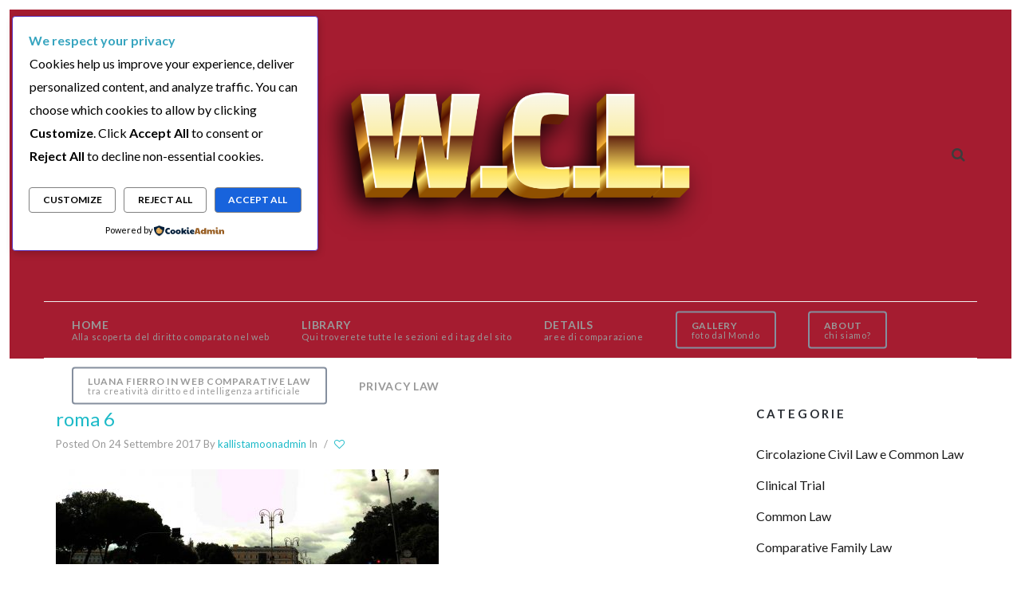

--- FILE ---
content_type: text/html; charset=utf-8
request_url: https://www.google.com/recaptcha/api2/aframe
body_size: 268
content:
<!DOCTYPE HTML><html><head><meta http-equiv="content-type" content="text/html; charset=UTF-8"></head><body><script nonce="WXBWorhEE-IBax0U5ZwIeQ">/** Anti-fraud and anti-abuse applications only. See google.com/recaptcha */ try{var clients={'sodar':'https://pagead2.googlesyndication.com/pagead/sodar?'};window.addEventListener("message",function(a){try{if(a.source===window.parent){var b=JSON.parse(a.data);var c=clients[b['id']];if(c){var d=document.createElement('img');d.src=c+b['params']+'&rc='+(localStorage.getItem("rc::a")?sessionStorage.getItem("rc::b"):"");window.document.body.appendChild(d);sessionStorage.setItem("rc::e",parseInt(sessionStorage.getItem("rc::e")||0)+1);localStorage.setItem("rc::h",'1769528021741');}}}catch(b){}});window.parent.postMessage("_grecaptcha_ready", "*");}catch(b){}</script></body></html>

--- FILE ---
content_type: text/css
request_url: https://www.webcomparativelaw.eu/wp-content/uploads/masterslider/custom.css?ver=8.1
body_size: 2136
content:
/*
===============================================================
 # CUSTOM CSS
 - Please do not edit this file. this file is generated by server-side code
 - Every changes here will be overwritten
===============================================================*/

.msp-preset-1 { background-color:#a51c30;font-weight:normal;line-height:normal;color:#ffffff; } 
.msp-preset-btn-84{ background-color: #b97ebb;color: #fff; } .msp-preset-btn-84:hover{ background-color:#ca89cc;color: #fff; } .msp-preset-btn-84:active{ top:1px } .msp-preset-btn-85{ background-color: #b97ebb;color: #fff; } .msp-preset-btn-85:hover{ background-color:#ca89cc;color: #fff; } .msp-preset-btn-85:active{ top:1px } .msp-preset-btn-86{ color: #b97ebb;border:solid 1px #b97ebb; } .msp-preset-btn-86:hover{ border-color:#ca89cc;color:#ca89cc } .msp-preset-btn-86:active{ top:1px } .msp-preset-btn-87{ background-color: #b97ebb;color: #fff; } .msp-preset-btn-87:hover{ background-color:#ca89cc;color: #fff; } .msp-preset-btn-87:active{ top:1px } .msp-preset-btn-88{ background-color: #b97ebb;color: #fff;box-shadow:0 5px #9a699c; } .msp-preset-btn-88:hover{ background-color:#ca89cc;box-shadow:0 4px #9a699c;top:1px;color: #fff; } .msp-preset-btn-88:active{ box-shadow:0 2px #9a699c;top:3px; } .msp-preset-btn-89{ background-color: #5472D2;color: #fff; } .msp-preset-btn-89:hover{ background-color:#5d7fe9;color: #fff; } .msp-preset-btn-89:active{ top:1px } .msp-preset-btn-90{ background-color: #5472D2;color: #fff; } .msp-preset-btn-90:hover{ background-color:#5d7fe9;color: #fff; } .msp-preset-btn-90:active{ top:1px } .msp-preset-btn-91{ color: #5472D2;border:solid 1px #5472D2; } .msp-preset-btn-91:hover{ border-color:#5d7fe9;color:#5d7fe9 } .msp-preset-btn-91:active{ top:1px } .msp-preset-btn-92{ background-color: #5472D2;color: #fff; } .msp-preset-btn-92:hover{ background-color:#5d7fe9;color: #fff; } .msp-preset-btn-92:active{ top:1px } .msp-preset-btn-93{ background-color: #5472D2;color: #fff;box-shadow:0 5px #4c68be; } .msp-preset-btn-93:hover{ background-color:#5d7fe9;box-shadow:0 4px #4c68be;top:1px;color: #fff; } .msp-preset-btn-93:active{ box-shadow:0 2px #4c68be;top:3px; } .msp-preset-btn-94{ background-color: #00c1cf;color: #fff; } .msp-preset-btn-94:hover{ background-color:#01D4E4;color: #fff; } .msp-preset-btn-94:active{ top:1px } .msp-preset-btn-95{ background-color: #00c1cf;color: #fff; } .msp-preset-btn-95:hover{ background-color:#01D4E4;color: #fff; } .msp-preset-btn-95:active{ top:1px } .msp-preset-btn-96{ color: #00c1cf;border:solid 1px #00c1cf; } .msp-preset-btn-96:hover{ border-color:#01D4E4;color:#01D4E4 } .msp-preset-btn-96:active{ top:1px } .msp-preset-btn-97{ background-color: #00c1cf;color: #fff; } .msp-preset-btn-97:hover{ background-color:#01D4E4;color: #fff; } .msp-preset-btn-97:active{ top:1px } .msp-preset-btn-98{ background-color: #00c1cf;color: #fff;box-shadow:0 5px #00afbc; } .msp-preset-btn-98:hover{ background-color:#01D4E4;box-shadow:0 4px #00afbc;top:1px;color: #fff; } .msp-preset-btn-98:active{ box-shadow:0 2px #00afbc;top:3px; } .msp-preset-btn-99{ background-color: #4cadc9;color: #fff; } .msp-preset-btn-99:hover{ background-color:#63b2c9;color: #fff; } .msp-preset-btn-99:active{ top:1px } .msp-preset-btn-100{ background-color: #4cadc9;color: #fff; } .msp-preset-btn-100:hover{ background-color:#63b2c9;color: #fff; } .msp-preset-btn-100:active{ top:1px } .msp-preset-btn-101{ color: #4cadc9;border:solid 1px #4cadc9; } .msp-preset-btn-101:hover{ border-color:#63b2c9;color:#63b2c9 } .msp-preset-btn-101:active{ top:1px } .msp-preset-btn-102{ background-color: #4cadc9;color: #fff; } .msp-preset-btn-102:hover{ background-color:#63b2c9;color: #fff; } .msp-preset-btn-102:active{ top:1px } .msp-preset-btn-103{ background-color: #4cadc9;color: #fff;box-shadow:0 5px #1aa2c9; } .msp-preset-btn-103:hover{ background-color:#63b2c9;box-shadow:0 4px #1aa2c9;top:1px;color: #fff; } .msp-preset-btn-103:active{ box-shadow:0 2px #1aa2c9;top:3px; } .msp-preset-btn-104{ background-color: #cec2ab;color: #fff; } .msp-preset-btn-104:hover{ background-color:#cebd9d;color: #fff; } .msp-preset-btn-104:active{ top:1px } .msp-preset-btn-105{ background-color: #cec2ab;color: #fff; } .msp-preset-btn-105:hover{ background-color:#cebd9d;color: #fff; } .msp-preset-btn-105:active{ top:1px } .msp-preset-btn-106{ color: #cec2ab;border:solid 1px #cec2ab; } .msp-preset-btn-106:hover{ border-color:#cebd9d;color:#cebd9d } .msp-preset-btn-106:active{ top:1px } .msp-preset-btn-107{ background-color: #cec2ab;color: #fff; } .msp-preset-btn-107:hover{ background-color:#cebd9d;color: #fff; } .msp-preset-btn-107:active{ top:1px } .msp-preset-btn-108{ background-color: #cec2ab;color: #fff;box-shadow:0 5px #C2B7A2; } .msp-preset-btn-108:hover{ background-color:#cebd9d;box-shadow:0 4px #C2B7A2;top:1px;color: #fff; } .msp-preset-btn-108:active{ box-shadow:0 2px #C2B7A2;top:3px; } .msp-preset-btn-109{ background-color: #50485b;color: #fff; } .msp-preset-btn-109:hover{ background-color:#6a6176;color: #fff; } .msp-preset-btn-109:active{ top:1px } .msp-preset-btn-110{ background-color: #50485b;color: #fff; } .msp-preset-btn-110:hover{ background-color:#6a6176;color: #fff; } .msp-preset-btn-110:active{ top:1px } .msp-preset-btn-111{ color: #50485b;border:solid 1px #50485b; } .msp-preset-btn-111:hover{ border-color:#6a6176;color:#6a6176 } .msp-preset-btn-111:active{ top:1px } .msp-preset-btn-112{ background-color: #50485b;color: #fff; } .msp-preset-btn-112:hover{ background-color:#6a6176;color: #fff; } .msp-preset-btn-112:active{ top:1px } .msp-preset-btn-113{ background-color: #50485b;color: #fff;box-shadow:0 5px #412d5b; } .msp-preset-btn-113:hover{ background-color:#6a6176;box-shadow:0 4px #412d5b;top:1px;color: #fff; } .msp-preset-btn-113:active{ box-shadow:0 2px #412d5b;top:3px; } .msp-preset-btn-114{ background-color: #8d6dc4;color: #fff; } .msp-preset-btn-114:hover{ background-color:#977cc4;color: #fff; } .msp-preset-btn-114:active{ top:1px } .msp-preset-btn-115{ background-color: #8d6dc4;color: #fff; } .msp-preset-btn-115:hover{ background-color:#977cc4;color: #fff; } .msp-preset-btn-115:active{ top:1px } .msp-preset-btn-116{ color: #8d6dc4;border:solid 1px #8d6dc4; } .msp-preset-btn-116:hover{ border-color:#977cc4;color:#977cc4 } .msp-preset-btn-116:active{ top:1px } .msp-preset-btn-117{ background-color: #8d6dc4;color: #fff; } .msp-preset-btn-117:hover{ background-color:#977cc4;color: #fff; } .msp-preset-btn-117:active{ top:1px } .msp-preset-btn-118{ background-color: #8d6dc4;color: #fff;box-shadow:0 5px #7c51c4; } .msp-preset-btn-118:hover{ background-color:#977cc4;box-shadow:0 4px #7c51c4;top:1px;color: #fff; } .msp-preset-btn-118:active{ box-shadow:0 2px #7c51c4;top:3px; } .msp-preset-btn-119{ background-color: #75d69c;color: #fff; } .msp-preset-btn-119:hover{ background-color:#7de5a7;color: #fff; } .msp-preset-btn-119:active{ top:1px } .msp-preset-btn-120{ background-color: #75d69c;color: #fff; } .msp-preset-btn-120:hover{ background-color:#7de5a7;color: #fff; } .msp-preset-btn-120:active{ top:1px } .msp-preset-btn-121{ color: #75d69c;border:solid 1px #75d69c; } .msp-preset-btn-121:hover{ border-color:#7de5a7;color:#7de5a7 } .msp-preset-btn-121:active{ top:1px } .msp-preset-btn-122{ background-color: #75d69c;color: #fff; } .msp-preset-btn-122:hover{ background-color:#7de5a7;color: #fff; } .msp-preset-btn-122:active{ top:1px } .msp-preset-btn-123{ background-color: #75d69c;color: #fff;box-shadow:0 5px #41d67d; } .msp-preset-btn-123:hover{ background-color:#7de5a7;box-shadow:0 4px #41d67d;top:1px;color: #fff; } .msp-preset-btn-123:active{ box-shadow:0 2px #41d67d;top:3px; } .msp-preset-btn-124{ background-color: #222;color: #fff; } .msp-preset-btn-124:hover{ background-color:#333;color: #fff; } .msp-preset-btn-124:active{ top:1px } .msp-preset-btn-125{ background-color: #222;color: #fff; } .msp-preset-btn-125:hover{ background-color:#333;color: #fff; } .msp-preset-btn-125:active{ top:1px } .msp-preset-btn-126{ color: #222;border:solid 1px #222; } .msp-preset-btn-126:hover{ border-color:#333;color:#333 } .msp-preset-btn-126:active{ top:1px } .msp-preset-btn-127{ background-color: #222;color: #fff; } .msp-preset-btn-127:hover{ background-color:#333;color: #fff; } .msp-preset-btn-127:active{ top:1px } .msp-preset-btn-128{ background-color: #222;color: #fff;box-shadow:0 5px #000; } .msp-preset-btn-128:hover{ background-color:#333;box-shadow:0 4px #000;top:1px;color: #fff; } .msp-preset-btn-128:active{ box-shadow:0 2px #000;top:3px; } .msp-preset-btn-129{ background-color: #dedede;color: #666; } .msp-preset-btn-129:hover{ background-color:#d1d1d1;color: #666; } .msp-preset-btn-129:active{ top:1px } .msp-preset-btn-130{ background-color: #dedede;color: #666; } .msp-preset-btn-130:hover{ background-color:#d1d1d1;color: #666; } .msp-preset-btn-130:active{ top:1px } .msp-preset-btn-131{ color: #dedede;border:solid 1px #dedede; } .msp-preset-btn-131:hover{ border-color:#d1d1d1;color:#d1d1d1 } .msp-preset-btn-131:active{ top:1px } .msp-preset-btn-132{ background-color: #dedede;color: #666; } .msp-preset-btn-132:hover{ background-color:#d1d1d1;color: #666; } .msp-preset-btn-132:active{ top:1px } .msp-preset-btn-133{ background-color: #dedede;color: #666;box-shadow:0 5px #CACACA; } .msp-preset-btn-133:hover{ background-color:#d1d1d1;color: #666;box-shadow:0 4px #CACACA;top:1px } .msp-preset-btn-133:active{ box-shadow:0 2px #CACACA;top:3px; } .msp-preset-btn-134{ background-color: #f7be68;color: #fff; } .msp-preset-btn-134:hover{ background-color:#e9b362;color: #fff; } .msp-preset-btn-134:active{ top:1px } .msp-preset-btn-135{ background-color: #f7be68;color: #fff; } .msp-preset-btn-135:hover{ background-color:#e9b362;color: #fff; } .msp-preset-btn-135:active{ top:1px } .msp-preset-btn-136{ color: #f7be68;border:solid 1px #f7be68; } .msp-preset-btn-136:hover{ border-color:#e9b362;color:#e9b362 } .msp-preset-btn-136:active{ top:1px } .msp-preset-btn-137{ background-color: #f7be68;color: #fff; } .msp-preset-btn-137:hover{ background-color:#e9b362;color: #fff; } .msp-preset-btn-137:active{ top:1px } .msp-preset-btn-138{ background-color: #f7be68;color: #fff;box-shadow:0 5px #E7AF59; } .msp-preset-btn-138:hover{ background-color:#e9b362;box-shadow:0 4px #E7AF59;top:1px;color: #fff; } .msp-preset-btn-138:active{ box-shadow:0 2px #E7AF59;top:3px; } .msp-preset-btn-139{ background-color: #5aa1e3;color: #fff; } .msp-preset-btn-139:hover{ background-color:#5faaef;color: #fff; } .msp-preset-btn-139:active{ top:1px } .msp-preset-btn-140{ background-color: #5aa1e3;color: #fff; } .msp-preset-btn-140:hover{ background-color:#5faaef;color: #fff; } .msp-preset-btn-140:active{ top:1px } .msp-preset-btn-141{ color: #5aa1e3;border:solid 1px #5aa1e3; } .msp-preset-btn-141:hover{ border-color:#5faaef;color:#5faaef } .msp-preset-btn-141:active{ top:1px } .msp-preset-btn-142{ background-color: #5aa1e3;color: #fff; } .msp-preset-btn-142:hover{ background-color:#5faaef;color: #fff; } .msp-preset-btn-142:active{ top:1px } .msp-preset-btn-143{ background-color: #5aa1e3;color: #fff;box-shadow:0 5px #4c87bf; } .msp-preset-btn-143:hover{ background-color:#5faaef;box-shadow:0 4px #4c87bf;top:1px;color: #fff; } .msp-preset-btn-143:active{ box-shadow:0 2px #4c87bf;top:3px; } .msp-preset-btn-144{ background-color: #6dab3c;color: #fff; } .msp-preset-btn-144:hover{ background-color:#76b941;color: #fff; } .msp-preset-btn-144:active{ top:1px } .msp-preset-btn-145{ background-color: #6dab3c;color: #fff; } .msp-preset-btn-145:hover{ background-color:#76b941;color: #fff; } .msp-preset-btn-145:active{ top:1px } .msp-preset-btn-146{ color: #6dab3c;border:solid 1px #6dab3c; } .msp-preset-btn-146:hover{ border-color:#76b941;color:#76b941 } .msp-preset-btn-146:active{ top:1px } .msp-preset-btn-147{ background-color: #6dab3c;color: #fff; } .msp-preset-btn-147:hover{ background-color:#76b941;color: #fff; } .msp-preset-btn-147:active{ top:1px } .msp-preset-btn-148{ background-color: #6dab3c;color: #fff;box-shadow:0 5px #5e9334; } .msp-preset-btn-148:hover{ background-color:#76b941;box-shadow:0 4px #5e9334;top:1px;color: #fff; } .msp-preset-btn-148:active{ box-shadow:0 2px #5e9334;top:3px; } .msp-preset-btn-149{ background-color: #f4524d;color: #fff; } .msp-preset-btn-149:hover{ background-color:#e04b47;color: #fff; } .msp-preset-btn-149:active{ top:1px } .msp-preset-btn-150{ background-color: #f4524d;color: #fff; } .msp-preset-btn-150:hover{ background-color:#e04b47;color: #fff; } .msp-preset-btn-150:active{ top:1px } .msp-preset-btn-151{ color: #f4524d;border:solid 1px #f4524d; } .msp-preset-btn-151:hover{ border-color:#e04b47;color:#e04b47 } .msp-preset-btn-151:active{ top:1px } .msp-preset-btn-152{ background-color: #f4524d;color: #fff; } .msp-preset-btn-152:hover{ background-color:#e04b47;color: #fff; } .msp-preset-btn-152:active{ top:1px } .msp-preset-btn-153{ background-color: #f4524d;color: #fff;box-shadow:0 5px #cb4440; } .msp-preset-btn-153:hover{ background-color:#e04b47;box-shadow:0 4px #cb4440;top:1px;color: #fff; } .msp-preset-btn-153:active{ box-shadow:0 2px #cb4440;top:3px; } .msp-preset-btn-154{ background-color: #f79468;color: #fff; } .msp-preset-btn-154:hover{ background-color:#e78a61;color: #fff; } .msp-preset-btn-154:active{ top:1px } .msp-preset-btn-155{ background-color: #f79468;color: #fff; } .msp-preset-btn-155:hover{ background-color:#e78a61;color: #fff; } .msp-preset-btn-155:active{ top:1px } .msp-preset-btn-156{ color: #f79468;border:solid 1px #f79468; } .msp-preset-btn-156:hover{ border-color:#e78a61;color:#e78a61 } .msp-preset-btn-156:active{ top:1px } .msp-preset-btn-157{ background-color: #f79468;color: #fff; } .msp-preset-btn-157:hover{ background-color:#e78a61;color: #fff; } .msp-preset-btn-157:active{ top:1px } .msp-preset-btn-158{ background-color: #f79468;color: #fff;box-shadow:0 5px #da835c; } .msp-preset-btn-158:hover{ background-color:#e78a61;box-shadow:0 4px #da835c;top:1px;color: #fff; } .msp-preset-btn-158:active{ box-shadow:0 2px #da835c;top:3px; } .msp-preset-btn-159{ background-color: #47b475;border: 2px solid #47b475;color: #fff;font-weight: 600;padding: 11px 22px;font-size: 13px;text-transform: uppercase;letter-spacing: 2px;font-family: "Lato"; } .msp-preset-btn-159:hover{ background-color: #55c082;border: 2px solid #55c082;color: #fff; } .msp-preset-btn-159:active{ top:1px } .msp-preset-btn-160{ border: 2px solid rgba(0,0,0,0.1);color: #333333;font-weight: 600;padding: 11px 22px;font-size: 13px;text-transform: uppercase;letter-spacing: 2px;font-family: "Lato"; } .msp-preset-btn-160:hover{ border: 2px solid rgba(0,0,0,0.6);color: #333333; } .msp-preset-btn-160:active{ top:1px } .msp-preset-btn-161{ border: 2px solid rgba(255,255,255,0.3);color: #fff;font-weight: 700;padding: 11px 22px;font-size: 13px;text-transform: uppercase;letter-spacing: 1px;font-family: "Raleway"; } .msp-preset-btn-161:hover{ border: 2px solid rgba(255,255,255,1);color: #fff; } .msp-preset-btn-161:active{ top:1px } .msp-preset-btn-162{ background-color: #1cbac8;border: 2px solid #1cbac8;color: #fff;font-weight: 600;padding: 11px 22px;font-size: 13px;text-transform: uppercase;letter-spacing: 2px;font-family: "Lato"; } .msp-preset-btn-162:hover{ background-color: #32d2e0;border: 2px solid #32d2e0;color: #fff; } .msp-preset-btn-162:active{ top:1px } .msp-preset-btn-163{ background-color: #9089ab;border: 2px solid #9089ab;color: #fff;font-weight: 600;padding: 11px 22px;font-size: 13px;text-transform: uppercase;letter-spacing: 2px;font-family: "Lato"; } .msp-preset-btn-163:hover{ background-color: #9e98b9;border: 2px solid #9e98b9;color: #fff; } .msp-preset-btn-163:active{ top:1px } .msp-preset-btn-164{ background-color: #1c76a8;border: 2px solid #1c76a8;color: #fff;font-weight: 600;padding: 11px 22px;font-size: 13px;text-transform: uppercase;letter-spacing: 2px;font-family: "Lato"; } .msp-preset-btn-164:hover{ background-color: #2783b6;border: 2px solid #2783b6;color: #fff; } .msp-preset-btn-164:active{ top:1px }.msp-cn-37-26 { background-color:#a51c30;font-weight:normal;line-height:normal;color:#ffffff; } 
.msp-cn-7-30 { font-weight:normal;font-size:114px;text-align:center;line-height:normal;color:#a51c30; } 
.msp-cn-37-31 { background-color:#a51c30;font-weight:normal;line-height:normal;color:#ffffff; } 
.msp-cn-7-32 { font-weight:normal;font-size:114px;text-align:center;line-height:normal;color:#a51c30; } 
.msp-cn-37-33 { background-color:#a51c30;font-weight:normal;line-height:normal;color:#ffffff; } 
.msp-cn-7-34 { font-weight:normal;font-size:114px;text-align:center;line-height:normal;color:#a51c30; } 
.ms-loading-container .ms-loading, .ms-slide .ms-slide-loading {
	background: url(http://corpo.staging.wpengine.com/wp-content/uploads/2015/08/Preloader_2x45.gif) no-repeat center white;
  box-shadow: none;
  width: 140px;
  height: 140px;
  margin: -70px;
  background-size: 100%;
}
.msp-cn-7-30 { font-weight:normal;font-size:114px;text-align:center;line-height:normal;color:#a51c30; } 
.ms-loading-container .ms-loading, .ms-slide .ms-slide-loading {
	background: url(http://corpo.staging.wpengine.com/wp-content/uploads/2015/08/Preloader_2x45.gif) no-repeat center white;
  box-shadow: none;
  width: 140px;
  height: 140px;
  margin: -70px;
  background-size: 100%;
}
.msp-cn-37-26 { background-color:#a51c30;font-weight:normal;line-height:normal;color:#ffffff; } 
.msp-cn-7-30 { font-weight:normal;font-size:114px;text-align:center;line-height:normal;color:#a51c30; } 
.msp-cn-37-31 { background-color:#a51c30;font-weight:normal;line-height:normal;color:#ffffff; } 
.msp-cn-7-32 { font-weight:normal;font-size:114px;text-align:center;line-height:normal;color:#a51c30; } 
.msp-cn-37-33 { background-color:#a51c30;font-weight:normal;line-height:normal;color:#ffffff; } 
.msp-cn-7-34 { font-weight:normal;font-size:114px;text-align:center;line-height:normal;color:#a51c30; } 
.ms-loading-container .ms-loading, .ms-slide .ms-slide-loading {
	background: url(http://corpo.staging.wpengine.com/wp-content/uploads/2015/08/Preloader_2x45.gif) no-repeat center white;
  box-shadow: none;
  width: 140px;
  height: 140px;
  margin: -70px;
  background-size: 100%;
}
.msp-cn-9-1 { font-family:"Lato";font-weight:700;font-size:48px;text-align:center;letter-spacing:-1px;line-height:55px;color:#ffffff;text-shadow: 0 0 15px rgba(0,0,0,0.2); } 
.msp-cn-9-2 { background-color:#1cbac8;padding-top:8px;padding-right:25px;padding-bottom:8px;padding-left:25px;font-weight:600;font-size:11px;letter-spacing:2px;line-height:normal;color:#ffffff;text-transform: uppercase; } 
.msp-cn-9-3 { font-family:"Lato";font-weight:normal;font-size:11px;letter-spacing:2px;line-height:normal;color:#ffffff;text-transform: uppercase; } 
.ms-loading-container .ms-loading, .ms-slide .ms-slide-loading {
	background: url(http://corpo.staging.wpengine.com/wp-content/uploads/2015/08/Preloader_2x45.gif) no-repeat center white;
  box-shadow: none;
  width: 140px;
  height: 140px;
  margin: -70px;
  background-size: 100%;
}
.master-slider-parent.dark-overlay .ms-slide-bgcont:before {
  content: '';
  display: inline-block;
  width: 100%;
  height: 100%;
  position: absolute;
  top: 0;
  left: 0;
  z-index: 1;
  background-color: rgba(13, 13, 13, 0.4);
}
.master-slider-parent.dark-overlay .ms-slide-bgcont img {
	z-index: 2;
}
.msp-cn-9-1 { font-family:"Lato";font-weight:700;font-size:48px;text-align:center;letter-spacing:-1px;line-height:55px;color:#ffffff;text-shadow: 0 0 15px rgba(0,0,0,0.2); } 
.msp-cn-9-2 { background-color:#1cbac8;padding-top:8px;padding-right:25px;padding-bottom:8px;padding-left:25px;font-weight:600;font-size:11px;letter-spacing:2px;line-height:normal;color:#ffffff;text-transform: uppercase; } 
.msp-cn-9-3 { font-family:"Lato";font-weight:normal;font-size:11px;letter-spacing:2px;line-height:normal;color:#ffffff;text-transform: uppercase; } 
.ms-loading-container .ms-loading, .ms-slide .ms-slide-loading {
	background: url(http://corpo.staging.wpengine.com/wp-content/uploads/2015/08/Preloader_2x45.gif) no-repeat center white;
  box-shadow: none;
  width: 140px;
  height: 140px;
  margin: -70px;
  background-size: 100%;
}
.master-slider-parent.dark-overlay .ms-slide-bgcont:before {
  content: '';
  display: inline-block;
  width: 100%;
  height: 100%;
  position: absolute;
  top: 0;
  left: 0;
  z-index: 1;
  background-color: rgba(13, 13, 13, 0.4);
}
.master-slider-parent.dark-overlay .ms-slide-bgcont img {
	z-index: 2;
}
.ms-parent-id-23 > .master-slider{ background:#ffffff; }
.msp-cn-23-3 { font-family:"Lateef";font-weight:normal;font-size:60px;text-align:center;letter-spacing:-4px;line-height:55px;color:#000000; } 
.ms-loading-container .ms-loading, .ms-slide .ms-slide-loading {
	background: url(http://corpo.staging.wpengine.com/wp-content/uploads/2015/08/Preloader_2x45.gif) no-repeat center white;
  box-shadow: none;
  width: 140px;
  height: 140px;
  margin: -70px;
  background-size: 100%;
}

--- FILE ---
content_type: text/css
request_url: https://www.webcomparativelaw.eu/wp-content/themes/harvard/css/theme-styles.css?ver=1
body_size: 97143
content:
/*!
 * New Project WordPress Theme Stylesheet
 *
 * !IMPORTANT: Don't modify these files, use custom-styles.css or
 * use a Child Theme (example provided in package) since this file
 * is updated frequently.
 *
 * Licensed under ThemeForest Standard License
 *
 */
/*------------------------------------------------------------------
 [Table of contents]

 1. Plugin: Elite Addons for Visual Composer
 2. Bootstrap Normalize
 3. Bootstrap Core
	3.1. Scaffolding
	3.2. Typography
	3.3. Code
	3.4. Grid
	3.5. Tables
	3.6. Forms
	3.7. Buttons
 4. Main Layouts
	4.1. General
	4.2. Normal
	4.3. Aside Layout
 5. Modules
 6. Layouts
	6.1. Top Header
	6.2. Header
	6.3. Footer
	6.4. Bottom Footer
	6.5. Title Wrapper
 7. Content
	7.1. WP Elements
	7.2. General
	7.3. Post Listing / Blog
	7.4. Post Formats
	7.5. Navigation
	7.6. Pagination
	7.7. Single
	7.8. Widgets
	7.9. Modules



/***
 *
 * Page Frame
 *
**********/
.page-frame{
		display: none;
}
.page-framed .page-frame{
		display: block;
}
.page-framed #all-site-wrapper {
	padding: 12px;
}
.page-frame > div{
		display: inline-block;
		background: white;
		position: fixed;
		z-index: 99999;
}
.page-frame .frame-top,
.page-frame .frame-bottom{
		left: 0;
		width: 100%;
		padding-top: 12px;
}
.page-frame .frame-top{
		top: 0;
}
.admin-bar .page-frame .frame-top{
	top: 32px;
}
.page-frame .frame-bottom{
		bottom: 0;
}
.page-frame .frame-right,
.page-frame .frame-left{
		height: 100%;
		padding-left: 12px;
}
.page-frame .frame-right{
		right: 0;
}
.page-frame .frame-left{
		left: 0;
}
.overflow-hidden {
	overflow: hidden;
}
/***
 *
 * Fixes / Tweaks
 *
**********/
.align-center {
	text-align: center;
}
.align-left {
	text-align: left !important;
}
.align-right {
	text-align: right !important;
}
p:empty {
	display: none;
}
.wpb_flexslider.flexslider {
	margin-bottom: 0;
}
.vc_row-no-padding[data-vc-full-width="true"] > [class*=vc_col] {
	padding-left: 0;
	padding-right: 0;
}
body {
	overflow-x: hidden;
	width: 100%;
}
/***
 *
 * Module > Staff Member
 *
***/
.ivan-staff-main {
	margin-bottom: 20px;
}
.ivan-staff-wrapper .overlay {
	display: none;
	-webkit-border-radius: 5px;
	-moz-border-radius: 5px;
	border-radius: 5px;
}
.ivan-staff-wrapper .thumbnail {
	position: relative;
	overflow: hidden;
	-webkit-border-radius: 5px;
	-moz-border-radius: 5px;
	border-radius: 5px;
}
.ivan-staff-wrapper .thumbnail img {
	display: inline-block;
	width: 100%;
	-webkit-transition: all 500ms ease;
	-moz-transition: all 500ms ease;
	-o-transition: all 500ms ease;
	transition: all 500ms ease;
}
.ivan-staff-wrapper.to-center .infos {
	text-align: center;
	padding-left: 20px;
	padding-right: 20px;
}
.ivan-staff-wrapper .infos {
	padding: 15px 0;
}
.ivan-staff-wrapper .infos div:first-child {
	margin-top: 0px;
}
.ivan-staff-wrapper .infos .name {
	font-size: 18px;
	line-height: 1.3;
	font-weight: 700;
	color: #292d33;
	margin: 0;
}
.ivan-staff-wrapper .infos .job-title {
	margin-top: 2px;
	font-size: 11px;
	line-height: 1.3;
	font-weight: 400;
}
.ivan-staff-wrapper .infos .description {
	margin-top: 10px;
	font-size: 13px;
	line-height: 1.84;
}
.ivan-staff-wrapper .infos hr {
	margin: 15px auto;
	width: 20%;
	border: none;
	height: 3px;
	background: rgba(0, 0, 0, 0.07);
}
.ivan-staff-wrapper .social-icons {
	margin: 15px 0 0;
}
.ivan-staff-wrapper .social-icons a {
	display: inline-block;
	margin: 0 5px 2px;
	font-size: 18px;
}
.ivan-staff-wrapper .social-icons a:hover {
	color: #1cbac8;
}
.ivan-staff-wrapper .in-infos-holder {
	position: absolute;
	bottom: 25px;
	width: 100%;
	-webkit-transition: all 0.3s ease;
	-moz-transition: all 0.3s ease;
	-o-transition: all 0.3s ease;
	transition: all 0.3s ease;
	text-align: center;
}
.ivan-staff-wrapper .in-infos-holder .name {
	font-size: 18px;
	line-height: 1.3;
	font-weight: 700;
	color: #fff;
	margin: 0;
}
.ivan-staff-wrapper .in-infos-holder .job-title {
	margin-top: 2px;
	font-size: 11px;
	line-height: 1.3;
	color: #fff;
	font-weight: 400;
}
.ivan-staff-wrapper .in-flip-holder {
	position: absolute;
	bottom: -200%;
	width: 100%;
	text-align: center;
	-webkit-transition: all 0.3s ease;
	-moz-transition: all 0.3s ease;
	-o-transition: all 0.3s ease;
	transition: all 0.3s ease;
}
.ivan-staff-wrapper .in-flip-holder .description {
	margin-bottom: 8px;
	color: #ffffff;
	font-size: 13px;
	line-height: 1.84;
	padding: 0 20px;
}
.ivan-staff-wrapper .in-flip-holder:last-child {
	margin-bottom: 0;
}
.ivan-staff-wrapper .in-flip-holder .social-icons {
	margin: 0;
}
.ivan-staff-wrapper .in-flip-holder .social-icons a {
	color: #ffffff;
	font-size: 26px;
}
.ivan-staff-wrapper .in-flip-holder .social-icons a:hover {
	color: #fff;
}
.ivan-staff-wrapper .in-flip-holder .social-icons a.change-opacity {
	-webkit-transition: all 0.3s ease;
	-moz-transition: all 0.3s ease;
	-o-transition: all 0.3s ease;
	transition: all 0.3s ease;
}
.ivan-staff-wrapper .in-flip-holder .social-icons a.change-opacity:hover {
	opacity: .6;
}
.ivan-staff-wrapper.social-auto .in-flip-holder .social-icons a {
	color: #fff;
	font-size: 18px;
}
.ivan-staff-wrapper.has-flip .thumbnail:hover .in-infos-holder,
.ivan-staff-wrapper.has-flip.hover .in-infos-holder {
	bottom: 102%;
}
.ivan-staff-wrapper.has-flip .thumbnail:hover .in-flip-holder,
.ivan-staff-wrapper.has-flip.hover .in-flip-holder {
	bottom: 25px;
}
.ivan-staff-wrapper.overlay-enabled .overlay {
	display: block;
	background: rgba(28, 186, 200, 0.8);
	text-align: center;
	position: absolute;
	top: 0;
	/*bottom: left;*/
	width: 100%;
	height: 100%;
	-webkit-transition: opacity 300ms ease;
	-moz-transition: opacity 300ms ease;
	-o-transition: opacity 300ms ease;
	transition: opacity 300ms ease;
	opacity: 0;
}
.ivan-staff-wrapper.overlay-enabled:hover .overlay {
	opacity: 1;
}
.ivan-staff-wrapper.opacity-enabled img {
	opacity: 0.65;
}
.ivan-staff-wrapper.opacity-enabled:hover img,
.ivan-staff-wrapper.opacity-enabled.hover img {
	opacity: 1;
}
.ivan-staff-wrapper.gray-enabled img {
	filter: grayscale(1);
	-webkit-filter: grayscale(1);
	-moz-filter: grayscale(1);
	-o-filter: grayscale(1);
	-ms-filter: grayscale(1);
}
.ivan-staff-wrapper.gray-enabled:hover img,
.ivan-staff-wrapper.gray-enabled.hover img {
	filter: grayscale(0);
	-webkit-filter: grayscale(0);
	-moz-filter: grayscale(0);
	-o-filter: grayscale(0);
	-ms-filter: grayscale(0);
}

.ivan-staff-wrapper.rounded-border img {
	border-radius: 50%;
}

.ivan-staff-wrapper.social-auto .sa {
	width: 30px;
	height: 30px;
	line-height: 30px;
	-webkit-box-sizing: content-box;
	-moz-box-sizing: content-box;
	box-sizing: content-box;
	-webkit-border-radius: 100%;
	-moz-border-radius: 100%;
	border-radius: 100%;
	text-align: center;
	font-size: 14px;
	margin: 5px 3px 5px 3px;
	background: #f7f7f7;
}
.ivan-staff-wrapper.social-auto .sa-facebook,
.ivan-staff-wrapper.social-auto .sa-facebook-square {
	background-color: #3b5998;
	color: #fff;
}
.ivan-staff-wrapper.social-auto .sa-facebook:hover,
.ivan-staff-wrapper.social-auto .sa-facebook-square:hover {
	background-color: #2d4373;
	color: #fff;
}
.ivan-staff-wrapper.social-auto .sa-twitter,
.ivan-staff-wrapper.social-auto .sa-twitter-square {
	background-color: #00aced;
	color: #fff;
}
.ivan-staff-wrapper.social-auto .sa-twitter:hover,
.ivan-staff-wrapper.social-auto .sa-twitter-square:hover {
	background-color: #0087ba;
	color: #fff;
}
.ivan-staff-wrapper.social-auto .sa-pinterest,
.ivan-staff-wrapper.social-auto .sa-pinterest-square {
	background-color: #cb2027;
	color: #fff;
}
.ivan-staff-wrapper.social-auto .sa-pinterest:hover,
.ivan-staff-wrapper.social-auto .sa-pinterest-square:hover {
	background-color: #9f191f;
	color: #fff;
}
.ivan-staff-wrapper.social-auto .sa-linkedin,
.ivan-staff-wrapper.social-auto .sa-linkedin-square,
.ivan-staff-wrapper.social-auto .sa-envelope {
	background-color: #007bb6;
	color: #fff;
}
.ivan-staff-wrapper.social-auto .sa-linkedin:hover,
.ivan-staff-wrapper.social-auto .sa-linkedin-square:hover,
.ivan-staff-wrapper.social-auto .sa-envelope:hover {
	background-color: #005983;
	color: #fff;
}
.ivan-staff-wrapper.social-auto .sa-youtube,
.ivan-staff-wrapper.social-auto .sa-youtube-square,
.ivan-staff-wrapper.social-auto .sa-youtube-play {
	background-color: #bb0000;
	color: #fff;
}
.ivan-staff-wrapper.social-auto .sa-youtube:hover,
.ivan-staff-wrapper.social-auto .sa-youtube-square:hover,
.ivan-staff-wrapper.social-auto .sa-youtube-play:hover {
	background-color: #880000;
	color: #fff;
}
.ivan-staff-wrapper.social-auto .sa-instagram {
	background-color: #517fa4;
	color: #fff;
}
.ivan-staff-wrapper.social-auto .sa-instagram:hover {
	background-color: #406582;
	color: #fff;
}
.ivan-staff-wrapper.social-auto .sa-flickr {
	background-color: #ff0084;
	color: #fff;
}
.ivan-staff-wrapper.social-auto .sa-flickr:hover {
	background-color: #cc006a;
	color: #fff;
}
.ivan-staff-wrapper.social-auto .sa-tumblr,
.ivan-staff-wrapper.social-auto .sa-tumblr-square {
	background-color: #32506d;
	color: #fff;
}
.ivan-staff-wrapper.social-auto .sa-tumblr:hover,
.ivan-staff-wrapper.social-auto .sa-tumblr-square:hover {
	background-color: #22364a;
	color: #fff;
}
.ivan-staff-wrapper.social-auto .sa-vk {
	background-color: #45668e;
	color: #fff;
}
.ivan-staff-wrapper.social-auto .sa-vk:hover {
	background-color: #344d6c;
	color: #fff;
}
.ivan-staff-wrapper.social-auto .sa-vimeo-square {
	background-color: #44bbff;
	color: #fff;
}
.ivan-staff-wrapper.social-auto .sa-vimeo-square:hover {
	background-color: #11a8ff;
	color: #fff;
}
.ivan-staff-wrapper.social-auto .sa-google,
.ivan-staff-wrapper.social-auto .sa-google-plus,
.ivan-staff-wrapper.social-auto .sa-google-plus-square {
	background-color: #c63d2d;
	color: #fff;
}
.ivan-staff-wrapper.social-auto .sa-google:hover,
.ivan-staff-wrapper.social-auto .sa-google-plus:hover,
.ivan-staff-wrapper.social-auto .sa-google-plus-square:hover {
	background-color: #9c3024;
	color: #fff;
}
.ivan-staff-wrapper.social-auto .sa-foursquare {
	background-color: #0072b1;
	color: #fff;
}
.ivan-staff-wrapper.social-auto .sa-foursquare:hover {
	background-color: #00517e;
	color: #fff;
}
.ivan-staff-wrapper.social-auto .sa-yahoo {
	background-color: #720e9e;
	color: #fff;
}
.ivan-staff-wrapper.social-auto .sa-yahoo:hover {
	background-color: #500a6f;
	color: #fff;
}
.ivan-staff-wrapper.social-auto .sa-dribbble {
	background-color: #ea4c89;
	color: #fff;
}
.ivan-staff-wrapper.social-auto .sa-dribbble:hover {
	background-color: #e51e6b;
	color: #fff;
}
.ivan-staff-wrapper.social-auto .sa-wordpress {
	background-color: #21759b;
	color: #fff;
}
.ivan-staff-wrapper.social-auto .sa-wordpress:hover {
	background-color: #185571;
	color: #fff;
}
.ivan-staff-wrapper.social-auto .sa-stumbleupon,
.ivan-staff-wrapper.social-auto .sa-stumbleupon-circle {
	background-color: #eb4823;
	color: #fff;
}
.ivan-staff-wrapper.social-auto .sa-stumbleupon:hover,
.ivan-staff-wrapper.social-auto .sa-stumbleupon-circle:hover {
	background-color: #c93412;
	color: #fff;
}
.ivan-staff-wrapper.social-auto .sa-soundcloud {
	background-color: #ff3a00;
	color: #fff;
}
.ivan-staff-wrapper.social-auto .sa-soundcloud:hover {
	background-color: #cc2e00;
	color: #fff;
}
.ivan-staff-wrapper.social-auto .sa-skype {
	background-color: #12a5f4;
	color: #fff;
}
.ivan-staff-wrapper.social-auto .sa-skype:hover {
	background-color: #0986ca;
	color: #fff;
}
.ivan-staff-wrapper.social-auto .sa-vine {
	background-color: #00bf8f;
	color: #fff;
}
.ivan-staff-wrapper.social-auto .sa-vine:hover {
	background-color: #008c69;
	color: #fff;
}
.ivan-staff-wrapper.social-auto .sa-xing,
.ivan-staff-wrapper.social-auto .sa-xing-square {
	background-color: #006567;
	color: #fff;
}
.ivan-staff-wrapper.social-auto .sa-xing:hover,
.ivan-staff-wrapper.social-auto .sa-xing-square:hover {
	background-color: #003334;
	color: #fff;
}
.ivan-staff-wrapper.social-auto .sa-weibo {
	background-color: #d72928;
	color: #fff;
}
.ivan-staff-wrapper.social-auto .sa-weibo:hover {
	background-color: #ac2120;
	color: #fff;
}
.ivan-staff-wrapper.social-auto .sa-tencent-weibo {
	background-color: #00aced;
	color: #fff;
}
.ivan-staff-wrapper.social-auto .sa-tencent-weibo:hover {
	background-color: #0087ba;
	color: #fff;
}
.ivan-staff-wrapper.social-auto .sa-twitch {
	background-color: #6441a5;
	color: #fff;
}
.ivan-staff-wrapper.social-auto .sa-twitch:hover {
	background-color: #4e3380;
	color: #fff;
}
.ivan-staff-wrapper.social-auto .sa-renren {
	background-color: #005aab;
	color: #fff;
}
.ivan-staff-wrapper.social-auto .sa-renren:hover {
	background-color: #003f78;
	color: #fff;
}
.ivan-staff-wrapper.social-auto .sa-git,
.ivan-staff-wrapper.social-auto .sa-git-square,
.ivan-staff-wrapper.social-auto .sa-github,
.ivan-staff-wrapper.social-auto .sa-github-alt,
.ivan-staff-wrapper.social-auto .sa-github-square,
.ivan-staff-wrapper.social-auto .sa-bitbucket,
.ivan-staff-wrapper.social-auto .sa-bitbucket-square,
.ivan-staff-wrapper.social-auto .sa-behance,
.ivan-staff-wrapper.social-auto .sa-behance-square {
	background-color: #4caccf;
	color: #fff;
}
.ivan-staff-wrapper.social-auto .sa-git:hover,
.ivan-staff-wrapper.social-auto .sa-git-square:hover,
.ivan-staff-wrapper.social-auto .sa-github:hover,
.ivan-staff-wrapper.social-auto .sa-github-alt:hover,
.ivan-staff-wrapper.social-auto .sa-github-square:hover,
.ivan-staff-wrapper.social-auto .sa-bitbucket:hover,
.ivan-staff-wrapper.social-auto .sa-bitbucket-square:hover,
.ivan-staff-wrapper.social-auto .sa-behance:hover,
.ivan-staff-wrapper.social-auto .sa-behance-square:hover {
	background-color: #3193b7;
	color: #fff;
}
.ivan-staff-wrapper.white-boxed {
	background: #fff;
}
.ivan-staff-wrapper.white-boxed .thumbnail img,
.ivan-staff-wrapper.white-boxed .overlay {
	-webkit-border-radius: 5px 5px 0px 0px;
	-moz-border-radius: 5px 5px 0px 0px;
	border-radius: 5px 5px 0px 0px;
}
.ivan-staff-wrapper.white-boxed .infos {
	padding: 20px 20px 25px;
}
/***
 *
 * Module > Call to Action
 *
***/
.ivan-call-action {
	position: relative;
}
.ivan-call-action.boxed {
	background-color: #f7f7f7;
	-webkit-border-radius: 4px;
	-webkit-background-clip: padding-box;
	-moz-border-radius: 4px;
	-moz-background-clip: padding;
	border-radius: 4px;
	background-clip: padding-box;
	padding: 31px 40px 31px 40px;
}
.ivan-call-action .ivan-call-action-inner {
	display: table;
	height: 100%;
	width: 100%;
}
.ivan-call-action .ivan-call-action-inner .call-action-text-holder {
	display: table-cell;
	height: 100%;
	vertical-align: middle;
}
.ivan-call-action .ivan-call-action-inner .call-action-btn-holder {
	display: table-cell;
	height: 100%;
	vertical-align: middle;
	text-align: right;
	padding-left: 30px;
}
.ivan-call-action .ivan-call-action-inner .call-action-btn-holder .ivan-button,
.ivan-call-action .ivan-call-action-inner .call-action-btn-holder .buttons {
	white-space: nowrap;
}
.ivan-call-action .call-action-text-inner {
	position: relative;
	display: table;
	height: 100%;
	width: auto;
}
.ivan-call-action .call-action-text-inner .call-action-icon-holder {
	display: table-cell;
	height: 100%;
	vertical-align: middle;
	padding-right: 30px;
}
.ivan-call-action .call-action-text-inner .call-action-heading-text-holder {
	display: table-cell;
	height: 100%;
	vertical-align: middle;
	padding-right: 50px;
}
.ivan-call-action .call-action-text-inner .call-action-text {
	margin-top: 13px;
	color: #b3b3b3;
}
.ivan-call-action .call-action-text-inner .call-action-heading-text {
	margin: 0px;
	font-weight: 400;
	color: #292d33;
}
.ivan-call-action.with-icon .call-action-icon i {
	margin: 0;
	color: #292d33;
}
.ivan-call-action.with-icon.small-icon img {
	width: 25px;
}
.ivan-call-action.with-icon.medium-icon img {
	width: 35px;
}
.ivan-call-action.with-icon.large-icon img {
	width: 42px;
}
.ivan-call-action.with-icon.very-large-icon img {
	width: 56px;
}
.ivan-call-action.with-icon.extra-large-icon img {
	width: 70px;
}
.ivan-call-action.gray-bg.with-icon .call-action-icon i {
	color: #bbbbbb;
}
.ivan-call-action.gray-bg .call-action-text-inner .call-action-heading-text {
	color: #bbbbbb;
}
.ivan-call-action.gray-bg .call-action-text-inner .call-action-text {
	color: #bbbbbb;
}
.ivan-call-action.dark-bg.boxed {
	background-color: #2b393b;
}
.ivan-call-action.dark-bg.boxed.with-icon .call-action-icon i {
	color: #ffffff;
}
.ivan-call-action.dark-bg.boxed .call-action-text-inner .call-action-heading-text {
	color: #ffffff;
}
.ivan-call-action.dark-bg.boxed .call-action-text-inner .call-action-text {
	color: #ffffff;
}
.ivan-call-action.dark-bg.opaque.with-icon .call-action-icon i {
	color: #2b393b;
}
.ivan-call-action.dark-bg.opaque .call-action-text-inner .call-action-heading-text {
	color: #2b393b;
}
.ivan-call-action.dark-bg.opaque .call-action-text-inner .call-action-text {
	color: #2b393b;
}
.ivan-call-action.light-bg.boxed {
	background-color: transparent;
	padding: 0;
}
.ivan-call-action.light-bg.with-icon .call-action-icon i {
	color: #fff;
}
.ivan-call-action.light-bg .call-action-text-inner .call-action-heading-text {
	color: #fff;
}
.ivan-call-action.light-bg .call-action-text-inner .call-action-text {
	color: #fff;
}
.ivan-call-action.primary-bg.with-icon .call-action-icon i {
	color: #1cbac8;
}
.call-action-style1 {
	padding-top: 80px;
	padding-bottom: 80px;
}
.call-action-style2 {
	padding-top: 65px;
	padding-bottom: 65px;
}
.call-action-style1.blue-bg,
.call-action-style2.blue-bg {
	background: #0d8dd6;
}
.call-action-style2 {
	text-align: center;
}
.call-action-style1 h3,
.call-action-style2 h3 {
	font-family: "Lato", "Helvetica Neue", Helvetica, Arial, sans-serif;
	font-size: 36px;
	font-weight: 300;
	margin-bottom: 0;
}
.call-action-style1 p,
.call-action-style2 p {
	font-family: "Lato", "Helvetica Neue", Helvetica, Arial, sans-serif;
	font-weight: 300;
	font-size: 15px;
	margin-bottom: 0;
}
.call-action-style1 h3 {
	margin-bottom: 15px;
}
.call-action-style1 .button,
.call-action-style2 .button {
	font-family: "Lato", "Helvetica Neue", Helvetica, Arial, sans-serif;
	font-size: 12px;
	font-weight: bold;
	padding: 11px 34px;
	margin: 0 7px;
	border: 1px solid transparent;
	-webkit-border-radius: 0;
	-moz-border-radius: 0;
	border-radius: 0;
}
.call-action-style1 .call-action-btn-holder .button:last-child,
.call-action-style2 .call-action-btn-holder .button:last-child {
	margin-right: 0;
}
.call-action-style1 .call-action-btn-holder .button.filled,
.call-action-style2 .call-action-btn-holder .button.filled {
	background-color: #319edc;
}
.call-action-style1 .call-action-btn-holder .button.filled:hover,
.call-action-style2 .call-action-btn-holder .button.filled:hover {
	background-color: #5bc2fc;
	border-color: transparent;
}
.call-action-style1 .call-action-btn-holder .button.bordered,
.call-action-style2 .call-action-btn-holder .button.bordered {
	background: none;
	border-color: #319edc;
}
.call-action-style1 .call-action-btn-holder .button.bordered:hover,
.call-action-style2 .call-action-btn-holder .button.bordered:hover {
	border-color: #5bc2fc;
}
.call-action-style2 .ivan-call-action-inner .call-action-text-holder,
.call-action-style2 .ivan-call-action-inner .call-action-text-inner,
.call-action-style2 .ivan-call-action-inner .call-action-heading-text-holder,
.call-action-style2 .ivan-call-action-inner .call-action-btn-holder {
	display: block;
}
.call-action-style2 .ivan-call-action-inner .call-action-text-holder {
	margin-bottom: 28px;
}
.call-action-style2 .ivan-call-action-inner .call-action-btn-holder {
	text-align: center;
	padding: 0;
}
.call-action-style1 .ivan-call-action-inner .call-action-btn-holder {
	padding-left: 160px;
}
.call-action-style2 h3 {
	font-size: 45px;
	font-weight: 200;
	margin-bottom: 11px;
}
.call-action-style1.blue-bg h3,
.call-action-style2.blue-bg h3 {
	color: white;
}
.call-action-style1.blue-bg p,
.call-action-style2.blue-bg p {
	color: #e4f5fe;
}
@media (min-width: 992px) and (max-width: 1199px) {
	.ivan-staff-wrapper.has-flip .thumbnail:hover .in-flip-holder,
	.ivan-staff-wrapper.has-flip.hover .in-flip-holder {
		bottom: 0;
	}
}
@media (max-width: 767px) {
	.ivan-call-action .ivan-call-action-inner .call-action-text-holder,
	.ivan-call-action .ivan-call-action-inner .call-action-btn-holder {
		display: block;
		width: 100%;
	}
	.ivan-call-action .ivan-call-action-inner .call-action-btn-holder,
	.ivan-call-action .ivan-call-action-inner .call-action-btn-holder .ivan-button-align {
		text-align: left;
	}
	.ivan-call-action .ivan-call-action-inner .call-action-btn-holder {
		padding-left: 80px;
		margin-top: 35px;
	}
}
@media (max-width: 479px) {
	.ivan-call-action.boxed {
		padding-left: 20px;
		padding-right: 20px;
	}
	.ivan-call-action.boxed .ivan-call-action-inner .call-action-icon-holder {
		margin-bottom: 25px;
	}
	.ivan-call-action .ivan-call-action-inner .call-action-btn-holder,
	.ivan-call-action .ivan-call-action-inner .call-action-btn-holder .ivan-button-align {
		text-align: center;
	}
	.ivan-call-action .ivan-call-action-inner {
		display: block;
		height: auto;
	}
	.ivan-call-action .ivan-call-action-inner .call-action-text-holder {
		display: block;
		height: auto;
		vertical-align: initial;
	}
	.ivan-call-action .ivan-call-action-inner .call-action-icon-holder {
		display: block;
		height: auto;
		vertical-align: initial;
		text-align: center;
		padding: 0;
		margin-bottom: 15px;
	}
	.ivan-call-action .ivan-call-action-inner .call-action-heading-text-holder {
		display: block;
		height: auto;
		vertical-align: initial;
		text-align: center;
		padding-right: 0;
	}
	.ivan-call-action .ivan-call-action-inner .call-action-btn-holder {
		margin-top: 20px;
		display: block;
		height: auto;
		text-align: center;
		padding-left: 0;
	}
	.ivan-call-action .ivan-call-action-inner .call-action-btn-holder .ivan-button {
		white-space: normal;
	}
}
/***
 *
 * Module > Call to Action 2
 *
***/
.ivan-call-action-2-wrapper {
	display: block;
	background-color: #333333;
	-webkit-transition: all 0.5s ease-in-out;
	-moz-transition: all 0.5s ease-in-out;
	-o-transition: all 0.5s ease-in-out;
	transition: all 0.5s ease-in-out;
}
a.ivan-call-action-2-wrapper:hover {
	background-color: #2090cb;
}
.ivan-call-action-2 {
	margin-left: auto;
	margin-right: auto;
	color: #FFF;
	font-size: 26px;
	padding: 65px 0;
	-webkit-transition: all 0.5s ease-in-out;
	-moz-transition: all 0.5s ease-in-out;
	-o-transition: all 0.5s ease-in-out;
	transition: all 0.5s ease-in-out;
	display: table;
}
.ivan-call-action-2 .content-left,
.ivan-call-action-2 .content-right {
	display: table-cell;
	vertical-align: middle;
}
.ivan-call-action-2 .content-right {
	padding-left: 15px;
}
/***
 *
 * Module > Promo Box
 *
***/
.ivan-promo-box {
	background-color: #2ca9e0;
	padding: 130px 80px;
	color: #FFF;
	position: relative;
}
.ivan-promo-box h3 {
	color: #FFF;
	font-size: 26px;
	font-weight: 400;
	position: relative;
}
.ivan-promo-box p {
	position: relative;
}
.ivan-promo-box .ivan-button.outline {
	border-width: 1px;
}
.ivan-promo-box .ivan-button.light-bg.outline:hover {
	color: #292d33;
	background-color: #FFF;
}
.ivan-promo-box .overlay {
	position: absolute;
	top: 0;
	bottom: 0;
	left: 0;
	right: 0;
	opacity: 0;
	-webkit-transition: all 0.3s ease-out;
	-moz-transition: all 0.3s ease-out;
	-o-transition: all 0.3s ease-out;
}
.ivan-promo-box .overlay.dark-overlay {
	background-color: #000;
}
.ivan-promo-box:hover .overlay.dark-overlay {
	opacity: .4;
}
/***
 *
 * Module > Dual Button
 *
***/
.ivan-dual-button {
	position: relative;
}
.ivan-dual-button.to-left {
	text-align: left;
}
.ivan-dual-button.to-right {
	text-align: right;
}
.ivan-dual-button.to-center {
	text-align: center;
}
.ivan-dual-button .buttons .ivan-button-wrapper {
	margin: 0;
	position: relative;
}
.ivan-dual-button .buttons .ivan-button-wrapper:first-child .ivan-button {
	border-top-right-radius: 0px !important;
	border-bottom-right-radius: 0px !important;
}
.ivan-dual-button .buttons .ivan-button-wrapper:last-child .ivan-button {
	border-top-left-radius: 0px !important;
	border-bottom-left-radius: 0px !important;
}
.ivan-dual-button.large-borders .buttons .ivan-button-wrapper:first-child .ivan-button {
	border-width: 4px;
	border-right-width: 1px;
}
.ivan-dual-button.large-borders .buttons .ivan-button-wrapper:last-child .ivan-button {
	border-width: 4px;
	border-left-width: 1px;
}
.ivan-dual-button.auto-borders .buttons .ivan-button-wrapper:first-child .ivan-button {
	border-right-width: 1px;
}
.ivan-dual-button.auto-borders .buttons .ivan-button-wrapper:last-child .ivan-button {
	border-left-width: 1px;
}
.ivan-dual-button.thin-borders .buttons .ivan-button-wrapper:first-child .ivan-button {
	border-width: 1px;
	border-right-width: 1px;
}
.ivan-dual-button.thin-borders .buttons .ivan-button-wrapper:last-child .ivan-button {
	border-width: 1px;
	border-left-width: 0px;
}
.ivan-dual-button.thin-borders .middle-text {
	border-width: 1px;
	line-height: 23px;
}
.ivan-dual-button.no-borders .buttons .ivan-button-wrapper:first-child .ivan-button {
	border-width: 0px;
}
.ivan-dual-button.no-borders .buttons .ivan-button-wrapper:last-child .ivan-button {
	border-width: 0px;
}
.ivan-dual-button.no-borders .middle-text {
	border-width: 0px;
}
.ivan-dual-button .middle-text {
	display: block;
	position: absolute;
	top: 50%;
	right: 0;
	-webkit-transform: translate(50%, -50%);
	-moz-transform: translate(50%, -50%);
	-o-transform: translate(50%, -50%);
	-ms-transform: translate(50%, -50%);
	transform: translate(50%, -50%);
	height: 26px;
	width: 26px;
	line-height: 1;
	text-align: center;
	background: #fff;
	color: #7f7f7f;
	-webkit-box-sizing: content-box;
	-moz-box-sizing: content-box;
	box-sizing: content-box;
	-webkit-border-radius: 100%;
	-moz-border-radius: 100%;
	border-radius: 100%;
	font-size: 11px;
	border: 2px solid #1cbac8;
	font-weight: normal;
	z-index: 12;
	-webkit-transition: border-color ease 500ms, background ease 500ms, color ease 500ms;
	-moz-transition: border-color ease 500ms, background ease 500ms, color ease 500ms;
	-o-transition: border-color ease 500ms, background ease 500ms, color ease 500ms;
	transition: border-color ease 500ms, background ease 500ms, color ease 500ms;
}
.ivan-dual-button .middle-text .middle-inner {
	position: absolute;
	top: 50%;
	left: 50%;
	-webkit-transform: translate(-50%, -50%);
	-moz-transform: translate(-50%, -50%);
	-o-transform: translate(-50%, -50%);
	-ms-transform: translate(-50%, -50%);
	transform: translate(-50%, -50%);
	line-height: 0.8em;
}
.ivan-dual-button .gray-bg .middle-text {
	border-color: #dddddd;
	color: #bbbbbb;
}
.ivan-dual-button .dark-bg .middle-text {
	border-color: #20262c;
	background: #20262c;
	color: #ffffff;
}
.ivan-dual-button .light-bg .middle-text {
	border-color: #fff;
	color: #444444;
}
.ivan-dual-button .primary-bg .middle-text {
	border-color: rgba(0, 0, 0, 0.2);
	background-color: rgba(0, 0, 0, 0.2);
	color: #fff;
}
/***
 *
 * Module > Button
 *
***/
.ivan-button-align.to-left {
	text-align: left;
}
.ivan-button-align.to-right {
	text-align: right;
}
.ivan-button-align.to-center {
	text-align: center;
}
.ivan-button-wrapper {
	display: inline-block;
}
.ivan-button-wrapper.btn-block {
	display: block;
}
.ivan-button-wrapper.btn-block .ivan-button {
	display: block;
}
.sidebar .ivan-button-wrapper .social-auto:not(.with-text),
.wpb_widgetised_column .ivan-button-wrapper .social-auto:not(.with-text) {
	display: inline-block;
	width: 40px;
	height: 40px;
	padding: 0;
	line-height: 38px;
	margin-right: 3px;
	margin-bottom: 3px;
}
.sidebar .ivan-button-wrapper .social-auto:not(.with-text) i,
.wpb_widgetised_column .ivan-button-wrapper .social-auto:not(.with-text) i {
	font-size: 18px;
}
.sidebar .ivan-button-wrapper .social-auto:not(.with-text) span,
.wpb_widgetised_column .ivan-button-wrapper .social-auto:not(.with-text) span {
	padding: 0;
}
.sidebar .ivan-button-wrapper.btn-block .ivan-button .icon-simple {
	padding-right: 12px;
	padding-left: 12px;
	line-height: 2;
}
.ivan-button-wrapper.btn-block .ivan-button.btn-desc {
	text-align: left;
}
.ivan-button {
	/* Disable Below Code if you're using Bootstrap buttons*/
	display: inline-block;
	margin-bottom: 3px;
	vertical-align: middle;
	overflow: hidden;
	text-align: center;
	position: relative;
	-webkit-transition: border-color ease 500ms, background ease 500ms, color ease 500ms;
	-moz-transition: border-color ease 500ms, background ease 500ms, color ease 500ms;
	-o-transition: border-color ease 500ms, background ease 500ms, color ease 500ms;
	transition: border-color ease 500ms, background ease 500ms, color ease 500ms;
	font-size: 13px;
	font-weight: 700;
	line-height: 1.428571429;
	color: #ffffff;
	border: 2px solid #1cbac8;
	background-color: #1cbac8;
	padding: 8px 0;
}
.ivan-button hr {
	background-color: #1cbac8;
	border: none;
	-webkit-transition: background ease 150ms;
	-moz-transition: background ease 150ms;
	-o-transition: background ease 150ms;
	transition: background ease 150ms;
}
.ivan-button:hover {
	background-color: #1cbac8;
	border-color: #1cbac8;
	color: #ffffff;
}
.ivan-button:hover hr {
	background-color: #ffffff;
	border: none;
}
.ivan-button.outline {
	border-width: 2px;
	background-color: transparent;
	color: #1cbac8;
}
.ivan-button.outline:hover {
	border-color: #1cbac8;
	color: #1cbac8;
}
.ivan-button.outline:hover hr {
	background-color: #1cbac8;
}
.ivan-button.no-border {
	border-width: 0px;
	background-color: #eeeeee;
	color: #1cbac8;
}
.ivan-button.no-border:hover {
	background-color: #1cbac8;
	border-color: #1cbac8;
	color: #ffffff;
}
.ivan-button.square {
	-webkit-border-radius: 0px;
	-moz-border-radius: 0px;
	border-radius: 0px;
}
.ivan-button.round {
	-webkit-border-radius: 50px;
	-moz-border-radius: 50px;
	border-radius: 50px;
}
.ivan-button.round-square {
	-webkit-border-radius: 5px;
	-moz-border-radius: 5px;
	border-radius: 5px;
}
.ivan-button.circular {
	-webkit-border-radius: 100%;
	-moz-border-radius: 100%;
	border-radius: 100%;
	padding: 0;
	width: 53px;
	height: 53px;
}
.ivan-button.circular .center-holder {
	display: table;
	width: 100%;
	height: 100%;
}
.ivan-button.circular .center-inner {
	display: table-cell;
	vertical-align: middle;
}
.ivan-button.circular .icon-simple {
	display: block;
	padding: 0 0 5px 0;
	width: auto;
}
.ivan-button.circular .text-btn {
	padding: 0;
	display: block;
}
.ivan-button.circular.only-icon {
	padding: 0;
}
.ivan-button.circular.only-icon .icon-simple {
	padding: 0;
	font-size: 25px;
}
.ivan-button .text-btn {
	display: inline-block;
	vertical-align: middle;
	padding: 0 20px;
}
.ivan-button .icon-simple {
	display: inline-block;
	text-align: center;
	vertical-align: middle;
	padding: 0 10px 0 20px;
	font-size: 16px;
	position: relative;
	width: 1.5em;
	-webkit-box-sizing: content-box;
	-moz-box-sizing: content-box;
	box-sizing: content-box;
}
.ivan-button .icon-simple.icon-text {
	width: auto;
}
.ivan-button.icon-before .icon-simple {
	padding: 0 10px 0 15px;
}
.ivan-button.icon-before .text-btn {
	padding-left: 0px;
}
.ivan-button.icon-after .icon-simple {
	padding: 0 15px 0 10px;
}
.ivan-button.icon-after .text-btn {
	padding-right: 0px;
}
.ivan-button.icon-cover.with-icon {
	padding: 0px;
}
.ivan-button.icon-cover.with-icon .icon-simple {
	display: inline-block;
	vertical-align: middle;
	padding: 8px 13px;
	background-color: rgba(0, 0, 0, 0.2);
}
.ivan-button.icon-cover.with-icon.icon-before .text-btn {
	padding-left: 13px;
}
.ivan-button.icon-cover.with-icon.icon-after .text-btn {
	padding-right: 13px;
}
.ivan-button.text-separator.with-icon.icon-before .text-btn {
	border-left: 1px solid rgba(255, 255, 255, 0.25);
	padding-left: 10px;
}
.ivan-button.text-separator.with-icon.icon-after .text-btn {
	border-right: 1px solid rgba(255, 255, 255, 0.25);
	padding-right: 10px;
}
.ivan-button.glow-icon .icon-simple i {
	text-shadow: rgba(255, 255, 255, 0.4) 0px 0px 20px;
}
.ivan-button.button-zoom {
	-webkit-transition: all ease 300ms;
	-moz-transition: all ease 300ms;
	-o-transition: all ease 300ms;
	transition: all ease 300ms;
	-webkit-transform: scale(1);
	-moz-transform: scale(1);
	-o-transform: scale(1);
	-ms-transform: scale(1);
	transform: scale(1);
}
.ivan-button.button-zoom:hover {
	-webkit-transform: scale(1.15);
	-moz-transform: scale(1.15);
	-o-transform: scale(1.15);
	-ms-transform: scale(1.15);
	transform: scale(1.15);
}
.ivan-button.only-icon .icon-simple {
	padding-left: 16px;
	padding-right: 16px;
	line-height: 1;
}
.ivan-button.btn-desc .text-btn-inner {
	display: block;
	vertical-align: middle;
	font-size: 13px;
}
.ivan-button.btn-desc .text-desc {
	display: block;
	vertical-align: middle;
	font-size: 11px;
	font-weight: normal;
}
.ivan-button.btn-desc.with-icon .text-btn {
	text-align: left;
}
.ivan-button.large {
	font-size: 18px;
	padding: 16px 0;
}
.ivan-button.large.circular {
	width: 67px;
	height: 67px;
}
.ivan-button.large.circular.only-icon .icon-simple {
	font-size: 28px;
}
.ivan-button.large .text-btn {
	padding: 0 24px;
}
.ivan-button.large .icon-simple {
	padding: 0 12px 0 24px;
	font-size: 22px;
}
.ivan-button.large.icon-before .icon-simple {
	padding: 0 12px 0 19px;
}
.ivan-button.large.icon-before .text-btn {
	padding-left: 0px;
}
.ivan-button.large.icon-after .icon-simple {
	padding: 0 19px 0 12px;
}
.ivan-button.large.icon-after .text-btn {
	padding-right: 0px;
}
.ivan-button.large.icon-cover.with-icon .icon-simple {
	padding: 16px 17px;
}
.ivan-button.large.icon-cover.with-icon.icon-before .text-btn {
	padding-left: 17px;
}
.ivan-button.large.icon-cover.with-icon.icon-after .text-btn {
	padding-right: 17px;
}
.ivan-button.large.text-separator.with-icon.icon-before .text-btn {
	padding-left: 12px;
}
.ivan-button.large.text-separator.with-icon.icon-after .text-btn {
	padding-right: 12px;
}
.ivan-button.large.only-icon .icon-simple {
	padding-left: 20px;
	padding-right: 20px;
}
.ivan-button.large.btn-desc .text-btn-inner {
	font-size: 13px;
}
.ivan-button.large.btn-desc .text-desc {
	font-size: 13px;
}
.ivan-button.x-large {
	font-size: 20px;
	padding: 22px 0;
}
.ivan-button.x-large.circular {
	width: 85px;
	height: 85px;
}
.ivan-button.x-large.circular.only-icon .icon-simple {
	font-size: 34px;
}
.ivan-button.x-large .text-btn {
	padding: 0 36px;
}
.ivan-button.x-large .icon-simple {
	padding: 0 18px 0 36px;
	font-size: 26px;
}
.ivan-button.x-large.icon-before .icon-simple {
	padding: 0 18px 0 27px;
}
.ivan-button.x-large.icon-before .text-btn {
	padding-left: 0px;
}
.ivan-button.x-large.icon-after .icon-simple {
	padding: 0 27px 0 18px;
}
.ivan-button.x-large.icon-after .text-btn {
	padding-right: 0px;
}
.ivan-button.x-large.icon-cover.with-icon .icon-simple {
	padding: 22px 25px;
}
.ivan-button.x-large.icon-cover.with-icon.icon-before .text-btn {
	padding-left: 25px;
}
.ivan-button.x-large.icon-cover.with-icon.icon-after .text-btn {
	padding-right: 25px;
}
.ivan-button.x-large.text-separator.with-icon.icon-before .text-btn {
	padding-left: 18px;
}
.ivan-button.x-large.text-separator.with-icon.icon-after .text-btn {
	padding-right: 18px;
}
.ivan-button.x-large.only-icon .icon-simple {
	padding-left: 30px;
	padding-right: 30px;
}
.ivan-button.x-large.btn-desc .text-btn-inner {
	font-size: 14px;
}
.ivan-button.x-large.btn-desc .text-desc {
	font-size: 13px;
}
.ivan-button.compact {
	font-size: 14px;
	padding: 5px 0;
}
.ivan-button.compact.circular {
	width: 36px;
	height: 36px;
}
.ivan-button.compact.circular.only-icon .icon-simple {
	font-size: 14px;
}
.ivan-button.compact .text-btn {
	padding: 0 10px;
}
.ivan-button.compact .icon-simple {
	padding: 0 10px 0 10px;
	font-size: 16px;
}
.ivan-button.compact.icon-before .icon-simple {
	padding: 0 10px 0 10px;
}
.ivan-button.compact.icon-before .text-btn {
	padding-left: 0px;
}
.ivan-button.compact.icon-after .icon-simple {
	padding: 0 10px 0 10px;
}
.ivan-button.compact.icon-after .text-btn {
	padding-right: 0px;
}
.ivan-button.compact.icon-cover.with-icon .icon-simple {
	padding: 5px 10px;
}
.ivan-button.compact.icon-cover.with-icon.icon-before .text-btn {
	padding-left: 10px;
}
.ivan-button.compact.icon-cover.with-icon.icon-after .text-btn {
	padding-right: 10px;
}
.ivan-button.compact.text-separator.with-icon.icon-before .text-btn {
	padding-left: 10px;
}
.ivan-button.compact.text-separator.with-icon.icon-after .text-btn {
	padding-right: 10px;
}
.ivan-button.compact.only-icon .icon-simple {
	padding-left: 7px;
	padding-right: 7px;
}
.ivan-button.compact.btn-desc .text-btn-inner {
	font-size: 11px;
	line-height: 1;
}
.ivan-button.compact.btn-desc .text-desc {
	font-size: 10px;
	line-height: 1;
}
.ivan-button.circular-mega.circular {
	width: 160px;
	height: 160px;
}
.ivan-button.circular-mega.circular.only-icon .icon-simple {
	font-size: 34px;
}
.ivan-button.circular-mega.circular .text-btn {
	padding: 0 10px;
}
.ivan-button.circular-mega.circular hr {
	height: 2px;
	width: 20%;
	margin: 10px auto 10px;
}
.ivan-button.circular-mega.circular hr:last-child {
	margin-bottom: 0px;
}
.ivan-button.gray-bg {
	background-color: #fff;
	border-color: #dddddd;
	color: #cccccc;
}
.ivan-button.gray-bg hr {
	background-color: #dddddd;
}
.ivan-button.gray-bg:hover {
	background-color: #fff;
	border-color: #c0c0c0;
	color: #bbbbbb;
}
.ivan-button.gray-bg:hover hr {
	background-color: #bbbbbb;
}
.ivan-button.gray-bg.outline {
	background-color: transparent;
}
.ivan-button.gray-bg.outline:hover {
	background-color: transparent;
}
.ivan-button.gray-bg.no-border {
	background-color: #f7f7f7;
}
.ivan-button.gray-bg.no-border:hover {
	background-color: #f5f5f5;
}
.ivan-button.gray-bg.with-icon.icon-cover .icon-simple {
	color: #fff;
}
.ivan-button.gray-bg.text-separator.with-icon .text-btn {
	border-color: #dddddd;
}
.ivan-button.dark-bg {
	background-color: #2b393b;
	border-color: #20262c;
	color: #ffffff;
}
.ivan-button.dark-bg hr {
	background-color: #ffffff;
}
.ivan-button.dark-bg:hover {
	background-color: #20262c;
	border-color: #20262c;
	color: #ffffff;
}
.ivan-button.dark-bg:hover hr {
	background-color: #ffffff;
}
.ivan-button.dark-bg.outline {
	background-color: transparent;
	color: #20262c;
}
.ivan-button.dark-bg.outline hr {
	background-color: #20262c;
}
.ivan-button.dark-bg.outline:hover {
	background-color: transparent;
	color: #20262c;
}
.ivan-button.dark-bg.outline:hover hr {
	background-color: #20262c;
}
.ivan-button.dark-bg.outline.text-separator.with-icon .text-btn {
	border-color: #414d59;
}
.ivan-button.dark-bg.outline.icon-cover.with-icon .icon-simple {
	background-color: #20262c;
}
.ivan-button.dark-bg.with-icon.icon-cover .icon-simple {
	color: #ffffff;
}
.ivan-button.light-bg {
	background-color: #fff;
	border-color: #fff;
	color: #7f7f7f;
}
.ivan-button.light-bg hr {
	background-color: #7f7f7f;
}
.ivan-button.light-bg:hover {
	background-color: #fff;
	border-color: #fff;
	color: #444444;
}
.ivan-button.light-bg:hover hr {
	background-color: #444444;
}
.ivan-button.light-bg.outline {
	background-color: transparent;
	color: #fff;
	border-color: #fff;
}
.ivan-button.light-bg.outline hr {
	background-color: #fff;
}
.ivan-button.light-bg.outline:hover {
	background-color: transparent;
	color: #fff;
	border-color: #fff;
}
.ivan-button.light-bg.outline:hover hr {
	background-color: #fff;
}
.ivan-button.light-bg.outline.text-separator.with-icon .text-btn {
	border-color: #fff;
}
.ivan-button.light-bg.outline.with-icon.icon-cover .icon-simple {
	background-color: transparent;
	color: #fff;
}
.ivan-button.light-bg.outline.with-icon.icon-cover:hover .icon-simple {
	color: #fff;
}
.ivan-button.light-bg.outline.dark-op {
	background-color: rgba(0, 0, 0, 0.2);
}
.ivan-button.light-bg.outline.dark-op:hover {
	background-color: rgba(0, 0, 0, 0.4);
}
.ivan-button.light-bg.with-icon.icon-cover .icon-simple {
	color: #7f7f7f;
}
.ivan-button.light-bg.with-icon.icon-cover:hover .icon-simple {
	color: #444444;
}
.ivan-button.light-bg.icon-cover.with-icon .icon-simple {
	background-color: #f7f7f7;
}
.ivan-button.light-bg.text-separator.with-icon .text-btn {
	border-color: #f7f7f7;
}
.ivan-button.primary-bg {
	background-color: #1cbac8;
	border-color: #1cbac8;
	color: #ffffff;
}
.ivan-button.primary-bg hr {
	background-color: #ffffff;
}
.ivan-button.primary-bg:hover {
	background-color: #0fadbb;
	border-color: #0fadbb;
	color: #ffffff;
}
.ivan-button.primary-bg:hover hr {
	background-color: #ffffff;
}
.ivan-button.primary-bg.outline {
	background-color: transparent;
	color: #0fadbb;
}
.ivan-button.primary-bg.outline hr {
	background-color: #0fadbb;
}
.ivan-button.primary-bg.outline:hover {
	background-color: transparent;
	color: #0fadbb;
}
.ivan-button.primary-bg.outline:hover hr {
	background-color: #0fadbb;
}
.ivan-button.primary-bg.outline.text-separator.with-icon .text-btn {
	border-color: #1cbac8;
}
.ivan-button.primary-bg.outline.icon-cover.with-icon .icon-simple {
	background-color: #0fadbb;
}
.ivan-button.primary-bg.with-icon.icon-cover .icon-simple {
	color: #ffffff;
}
.ivan-button.sa-facebook,
.ivan-button.sa-facebook-square {
	background-color: #3b5998;
	color: #fff;
	border-color: #3b5998;
}
.ivan-button.sa-facebook hr,
.ivan-button.sa-facebook-square hr {
	background-color: #fff;
}
.ivan-button.sa-facebook:hover,
.ivan-button.sa-facebook-square:hover {
	background-color: #2d4373;
	border-color: #2d4373;
	color: #fff;
}
.ivan-button.sa-facebook:hover hr,
.ivan-button.sa-facebook-square:hover hr {
	background-color: #fff;
}
.ivan-button.sa-twitter,
.ivan-button.sa-twitter-square {
	background-color: #00aced;
	color: #fff;
	border-color: #00aced;
}
.ivan-button.sa-twitter hr,
.ivan-button.sa-twitter-square hr {
	background-color: #fff;
}
.ivan-button.sa-twitter:hover,
.ivan-button.sa-twitter-square:hover {
	background-color: #0087ba;
	border-color: #0087ba;
	color: #fff;
}
.ivan-button.sa-twitter:hover hr,
.ivan-button.sa-twitter-square:hover hr {
	background-color: #fff;
}
.ivan-button.sa-pinterest,
.ivan-button.sa-pinterest-square {
	background-color: #cb2027;
	color: #fff;
	border-color: #cb2027;
}
.ivan-button.sa-pinterest hr,
.ivan-button.sa-pinterest-square hr {
	background-color: #fff;
}
.ivan-button.sa-pinterest:hover,
.ivan-button.sa-pinterest-square:hover {
	background-color: #9f191f;
	border-color: #9f191f;
	color: #fff;
}
.ivan-button.sa-pinterest:hover hr,
.ivan-button.sa-pinterest-square:hover hr {
	background-color: #fff;
}
.ivan-button.sa-linkedin,
.ivan-button.sa-linkedin-square,
.ivan-button.sa-envelope {
	background-color: #007bb6;
	color: #fff;
	border-color: #007bb6;
}
.ivan-button.sa-linkedin hr,
.ivan-button.sa-linkedin-square hr,
.ivan-button.sa-envelope hr {
	background-color: #fff;
}
.ivan-button.sa-linkedin:hover,
.ivan-button.sa-linkedin-square:hover,
.ivan-button.sa-envelope:hover {
	background-color: #005983;
	border-color: #005983;
	color: #fff;
}
.ivan-button.sa-linkedin:hover hr,
.ivan-button.sa-linkedin-square:hover hr,
.ivan-button.sa-envelope:hover hr {
	background-color: #fff;
}
.ivan-button.sa-youtube,
.ivan-button.sa-youtube-square,
.ivan-button.sa-youtube-play {
	background-color: #bb0000;
	color: #fff;
	border-color: #bb0000;
}
.ivan-button.sa-youtube hr,
.ivan-button.sa-youtube-square hr,
.ivan-button.sa-youtube-play hr {
	background-color: #fff;
}
.ivan-button.sa-youtube:hover,
.ivan-button.sa-youtube-square:hover,
.ivan-button.sa-youtube-play:hover {
	background-color: #880000;
	border-color: #880000;
	color: #fff;
}
.ivan-button.sa-youtube:hover hr,
.ivan-button.sa-youtube-square:hover hr,
.ivan-button.sa-youtube-play:hover hr {
	background-color: #fff;
}
.ivan-button.sa-instagram {
	background-color: #517fa4;
	color: #fff;
	border-color: #517fa4;
}
.ivan-button.sa-instagram hr {
	background-color: #fff;
}
.ivan-button.sa-instagram:hover {
	background-color: #406582;
	border-color: #406582;
	color: #fff;
}
.ivan-button.sa-instagram:hover hr {
	background-color: #fff;
}
.ivan-button.sa-flickr {
	background-color: #ff0084;
	color: #fff;
	border-color: #ff0084;
}
.ivan-button.sa-flickr hr {
	background-color: #fff;
}
.ivan-button.sa-flickr:hover {
	background-color: #cc006a;
	border-color: #cc006a;
	color: #fff;
}
.ivan-button.sa-flickr:hover hr {
	background-color: #fff;
}
.ivan-button.sa-tumblr,
.ivan-button.sa-tumblr-square {
	background-color: #32506d;
	color: #fff;
	border-color: #32506d;
}
.ivan-button.sa-tumblr hr,
.ivan-button.sa-tumblr-square hr {
	background-color: #fff;
}
.ivan-button.sa-tumblr:hover,
.ivan-button.sa-tumblr-square:hover {
	background-color: #22364a;
	border-color: #22364a;
	color: #fff;
}
.ivan-button.sa-tumblr:hover hr,
.ivan-button.sa-tumblr-square:hover hr {
	background-color: #fff;
}
.ivan-button.sa-vk {
	background-color: #45668e;
	color: #fff;
	border-color: #45668e;
}
.ivan-button.sa-vk hr {
	background-color: #fff;
}
.ivan-button.sa-vk:hover {
	background-color: #344d6c;
	border-color: #344d6c;
	color: #fff;
}
.ivan-button.sa-vk:hover hr {
	background-color: #fff;
}
.ivan-button.sa-vimeo-square {
	background-color: #44bbff;
	color: #fff;
	border-color: #44bbff;
}
.ivan-button.sa-vimeo-square hr {
	background-color: #fff;
}
.ivan-button.sa-vimeo-square:hover {
	background-color: #11a8ff;
	border-color: #11a8ff;
	color: #fff;
}
.ivan-button.sa-vimeo-square:hover hr {
	background-color: #fff;
}
.ivan-button.sa-google,
.ivan-button.sa-google-plus,
.ivan-button.sa-google-plus-square {
	background-color: #c63d2d;
	color: #fff;
	border-color: #c63d2d;
}
.ivan-button.sa-google hr,
.ivan-button.sa-google-plus hr,
.ivan-button.sa-google-plus-square hr {
	background-color: #fff;
}
.ivan-button.sa-google:hover,
.ivan-button.sa-google-plus:hover,
.ivan-button.sa-google-plus-square:hover {
	background-color: #9c3024;
	border-color: #9c3024;
	color: #fff;
}
.ivan-button.sa-google:hover hr,
.ivan-button.sa-google-plus:hover hr,
.ivan-button.sa-google-plus-square:hover hr {
	background-color: #fff;
}
.ivan-button.sa-foursquare {
	background-color: #0072b1;
	color: #fff;
	border-color: #0072b1;
}
.ivan-button.sa-foursquare hr {
	background-color: #fff;
}
.ivan-button.sa-foursquare:hover {
	background-color: #00517e;
	border-color: #00517e;
	color: #fff;
}
.ivan-button.sa-foursquare:hover hr {
	background-color: #fff;
}
.ivan-button.sa-yahoo {
	background-color: #720e9e;
	color: #fff;
	border-color: #720e9e;
}
.ivan-button.sa-yahoo hr {
	background-color: #fff;
}
.ivan-button.sa-yahoo:hover {
	background-color: #500a6f;
	border-color: #500a6f;
	color: #fff;
}
.ivan-button.sa-yahoo:hover hr {
	background-color: #fff;
}
.ivan-button.sa-dribbble {
	background-color: #ea4c89;
	color: #fff;
	border-color: #ea4c89;
}
.ivan-button.sa-dribbble hr {
	background-color: #fff;
}
.ivan-button.sa-dribbble:hover {
	background-color: #e51e6b;
	border-color: #e51e6b;
	color: #fff;
}
.ivan-button.sa-dribbble:hover hr {
	background-color: #fff;
}
.ivan-button.sa-wordpress {
	background-color: #21759b;
	color: #fff;
	border-color: #21759b;
}
.ivan-button.sa-wordpress hr {
	background-color: #fff;
}
.ivan-button.sa-wordpress:hover {
	background-color: #185571;
	border-color: #185571;
	color: #fff;
}
.ivan-button.sa-wordpress:hover hr {
	background-color: #fff;
}
.ivan-button.sa-stumbleupon,
.ivan-button.sa-stumbleupon-circle {
	background-color: #eb4823;
	color: #fff;
	border-color: #eb4823;
}
.ivan-button.sa-stumbleupon hr,
.ivan-button.sa-stumbleupon-circle hr {
	background-color: #fff;
}
.ivan-button.sa-stumbleupon:hover,
.ivan-button.sa-stumbleupon-circle:hover {
	background-color: #c93412;
	border-color: #c93412;
	color: #fff;
}
.ivan-button.sa-stumbleupon:hover hr,
.ivan-button.sa-stumbleupon-circle:hover hr {
	background-color: #fff;
}
.ivan-button.sa-soundcloud {
	background-color: #ff3a00;
	color: #fff;
	border-color: #ff3a00;
}
.ivan-button.sa-soundcloud hr {
	background-color: #fff;
}
.ivan-button.sa-soundcloud:hover {
	background-color: #cc2e00;
	border-color: #cc2e00;
	color: #fff;
}
.ivan-button.sa-soundcloud:hover hr {
	background-color: #fff;
}
.ivan-button.sa-skype {
	background-color: #12a5f4;
	color: #fff;
	border-color: #12a5f4;
}
.ivan-button.sa-skype hr {
	background-color: #fff;
}
.ivan-button.sa-skype:hover {
	background-color: #0986ca;
	border-color: #0986ca;
	color: #fff;
}
.ivan-button.sa-skype:hover hr {
	background-color: #fff;
}
.ivan-button.sa-vine {
	background-color: #00bf8f;
	color: #fff;
	border-color: #00bf8f;
}
.ivan-button.sa-vine hr {
	background-color: #fff;
}
.ivan-button.sa-vine:hover {
	background-color: #008c69;
	border-color: #008c69;
	color: #fff;
}
.ivan-button.sa-vine:hover hr {
	background-color: #fff;
}
.ivan-button.sa-xing,
.ivan-button.sa-xing-square {
	background-color: #006567;
	color: #fff;
	border-color: #006567;
}
.ivan-button.sa-xing hr,
.ivan-button.sa-xing-square hr {
	background-color: #fff;
}
.ivan-button.sa-xing:hover,
.ivan-button.sa-xing-square:hover {
	background-color: #003334;
	border-color: #003334;
	color: #fff;
}
.ivan-button.sa-xing:hover hr,
.ivan-button.sa-xing-square:hover hr {
	background-color: #fff;
}
.ivan-button.sa-weibo {
	background-color: #d72928;
	color: #fff;
	border-color: #d72928;
}
.ivan-button.sa-weibo hr {
	background-color: #fff;
}
.ivan-button.sa-weibo:hover {
	background-color: #ac2120;
	border-color: #ac2120;
	color: #fff;
}
.ivan-button.sa-weibo:hover hr {
	background-color: #fff;
}
.ivan-button.sa-tencent-weibo {
	background-color: #00aced;
	color: #fff;
	border-color: #00aced;
}
.ivan-button.sa-tencent-weibo hr {
	background-color: #fff;
}
.ivan-button.sa-tencent-weibo:hover {
	background-color: #0087ba;
	border-color: #0087ba;
	color: #fff;
}
.ivan-button.sa-tencent-weibo:hover hr {
	background-color: #fff;
}
.ivan-button.sa-twitch {
	background-color: #6441a5;
	color: #fff;
	border-color: #6441a5;
}
.ivan-button.sa-twitch hr {
	background-color: #fff;
}
.ivan-button.sa-twitch:hover {
	background-color: #4e3380;
	border-color: #4e3380;
	color: #fff;
}
.ivan-button.sa-twitch:hover hr {
	background-color: #fff;
}
.ivan-button.sa-renren {
	background-color: #005aab;
	color: #fff;
	border-color: #005aab;
}
.ivan-button.sa-renren hr {
	background-color: #fff;
}
.ivan-button.sa-renren:hover {
	background-color: #003f78;
	border-color: #003f78;
	color: #fff;
}
.ivan-button.sa-renren:hover hr {
	background-color: #fff;
}
.ivan-button.sa-git,
.ivan-button.sa-git-square,
.ivan-button.sa-github,
.ivan-button.sa-github-alt,
.ivan-button.sa-github-square,
.ivan-button.sa-bitbucket,
.ivan-button.sa-bitbucket-square,
.ivan-button.sa-behance,
.ivan-button.sa-behance-square {
	background-color: #4caccf;
	color: #fff;
	border-color: #4caccf;
}
.ivan-button.sa-git hr,
.ivan-button.sa-git-square hr,
.ivan-button.sa-github hr,
.ivan-button.sa-github-alt hr,
.ivan-button.sa-github-square hr,
.ivan-button.sa-bitbucket hr,
.ivan-button.sa-bitbucket-square hr,
.ivan-button.sa-behance hr,
.ivan-button.sa-behance-square hr {
	background-color: #fff;
}
.ivan-button.sa-git:hover,
.ivan-button.sa-git-square:hover,
.ivan-button.sa-github:hover,
.ivan-button.sa-github-alt:hover,
.ivan-button.sa-github-square:hover,
.ivan-button.sa-bitbucket:hover,
.ivan-button.sa-bitbucket-square:hover,
.ivan-button.sa-behance:hover,
.ivan-button.sa-behance-square:hover {
	background-color: #3193b7;
	border-color: #3193b7;
	color: #fff;
}
.ivan-button.sa-git:hover hr,
.ivan-button.sa-git-square:hover hr,
.ivan-button.sa-github:hover hr,
.ivan-button.sa-github-alt:hover hr,
.ivan-button.sa-github-square:hover hr,
.ivan-button.sa-bitbucket:hover hr,
.ivan-button.sa-bitbucket-square:hover hr,
.ivan-button.sa-behance:hover hr,
.ivan-button.sa-behance-square:hover hr {
	background-color: #fff;
}
/***
 *
 * Module > Pricing Table
 *
***/
.ivan-pricing-table {
	text-align: center;
	margin-bottom: 20px;
	-webkit-transition: all 0.3s ease;
	-moz-transition: all 0.3s ease;
	transition: all 0.3s ease;
}
.ivan-pricing-table ul {
	padding: 0;
	margin: 0;
	list-style: none;
}
.ivan-pricing-table ul li:last-child {
	border-bottom-width: 0 !important;
}
.ivan-pricing-table h3 {
	margin: 0;
	font-weight: bold;
	font-size: 22px;
	line-height: 1.3;
	color: #222222;
}
.ivan-pricing-table .plan-infos,
.ivan-pricing-table li {
	color: #7f7f7f;
	font-weight: 400;
	font-size: 13px;
}
.ivan-pricing-table .plan-infos a,
.ivan-pricing-table li a {
	font-weight: bold;
	color: #7f7f7f;
}
.ivan-pricing-table .plan-infos a:hover,
.ivan-pricing-table li a:hover {
	color: #7f7f7f;
}
.ivan-pricing-table .content-section p {
	display: none;
}
.ivan-pricing-table a {
	-webkit-transition: all 500ms ease;
	-moz-transition: all 500ms ease;
	-ms-transition: all 500ms ease;
	-o-transition: all 500ms ease;
	transition: all 500ms ease;
}
.ivan-pricing-table .signup {
	display: inline-block;
	margin: 0;
	text-align: center;
	vertical-align: middle;
	-webkit-transition: border-color ease 500ms, background ease 500ms, color ease 500ms;
	-moz-transition: border-color ease 500ms, background ease 500ms, color ease 500ms;
	-o-transition: border-color ease 500ms, background ease 500ms, color ease 500ms;
	transition: border-color ease 500ms, background ease 500ms, color ease 500ms;
	font-size: 13px;
	padding: 6px 15px;
	line-height: 1.428571429;
	font-weight: 700;
	text-transform: uppercase;
	-webkit-user-select: none;
	-moz-user-select: none;
	-ms-user-select: none;
	user-select: none;
	-webkit-border-radius: 4px;
	-moz-border-radius: 4px;
	border-radius: 4px;
	color: #7f7f7f;
	border: 2px solid #7f7f7f;
	background-color: transparent;
}
.ivan-pricing-table .signup:hover {
	background-color: transparent;
	color: #222222;
	border-color: #222222;
}
.ivan-pricing-table .featured-table-text {
	display: block;
	height: 40px;
	line-height: 40px;
	text-transform: uppercase;
	font-size: 14px;
	font-weight: bold;
	background: #dddddd;
	color: #fff;
}
.ivan-pricing-table.default {
	background-color: #f7f7f7;
}
.ivan-pricing-table.default .top-section {
	padding: 36px 0 0px;
	margin: 0 30px;
}
.ivan-pricing-table.default .plan-image,
.ivan-pricing-table.default .plan-title,
.ivan-pricing-table.default .plan-infos {
	padding: 5px 5px;
}
.ivan-pricing-table.default .plan-infos {
	font-size: 15px;
	color: #7f7f7f;
	font-weight: 400;
}
.ivan-pricing-table.default .content-section {
	padding: 31px 0 36px;
}
.ivan-pricing-table.default li {
	padding: 8px 0;
}
.ivan-pricing-table.default .bottom-section {
	padding-top: 0px;
	padding-bottom: 46px;
}
.ivan-pricing-table.default.dark-bg {
	background: #2b393b;
}
.ivan-pricing-table.default.dark-bg h3,
.ivan-pricing-table.default.dark-bg li,
.ivan-pricing-table.default.dark-bg .plan-infos {
	color: #ffffff;
}
.ivan-pricing-table.default.dark-bg li a {
	color: #ffffff;
}
.ivan-pricing-table.default.dark-bg li a:hover {
	color: #ffffff;
}
.ivan-pricing-table.default.dark-bg .signup {
	border-color: #ffffff;
	color: #ffffff;
	background-color: transparent;
}
.ivan-pricing-table.default.dark-bg .signup:hover {
	border-color: #1cbac8;
	color: #1cbac8;
	background-color: transparent;
}
.ivan-pricing-table.default.dark-bg .featured-table-text {
	background: #20262c;
	color: #ffffff;
}
.ivan-pricing-table.default.black-bg {
	background: #222222;
}
.ivan-pricing-table.default.black-bg h3,
.ivan-pricing-table.default.black-bg li,
.ivan-pricing-table.default.black-bg .plan-infos {
	color: #fff;
}
.ivan-pricing-table.default.black-bg li a {
	color: #fff;
}
.ivan-pricing-table.default.black-bg li a:hover {
	color: #fff;
}
.ivan-pricing-table.default.black-bg .signup {
	border-color: #fff;
	color: #fff;
	background-color: transparent;
}
.ivan-pricing-table.default.black-bg .signup:hover {
	border-color: #1cbac8;
	color: #1cbac8;
	background-color: transparent;
}
.ivan-pricing-table.default.black-bg .featured-table-text {
	background: #0f0f0f;
}
.ivan-pricing-table.default.light-bg {
	background: #fff;
}
.ivan-pricing-table.default.primary-bg {
	background: #1cbac8;
}
.ivan-pricing-table.default.primary-bg h3,
.ivan-pricing-table.default.primary-bg li,
.ivan-pricing-table.default.primary-bg .plan-infos {
	color: #ffffff;
}
.ivan-pricing-table.default.primary-bg li a {
	color: #ffffff;
}
.ivan-pricing-table.default.primary-bg li a:hover {
	color: #ffffff;
}
.ivan-pricing-table.default.primary-bg .signup {
	border-color: #ffffff;
	color: #ffffff;
	background-color: transparent;
}
.ivan-pricing-table.default.primary-bg .signup:hover {
	border-color: #ffffff;
	color: #ffffff;
	background-color: transparent;
}
.ivan-pricing-table.default.primary-bg .featured-table-text {
	background: #1cbac8;
	color: #ffffff;
}
.ivan-pricing-table.big-price .top-section {
	padding: 25px 0;
	border-bottom: none;
	background: #222222;
	color: #fff;
	-webkit-border-radius: 0px 0px 0 0;
	border-radius: 0px 0px 0 0;
}
.ivan-pricing-table.big-price .top-section h3 {
	color: #fff;
	text-transform: uppercase;
}
.ivan-pricing-table.big-price .top-section .plan-infos {
	color: #fff;
}
.ivan-pricing-table.big-price .top-section span {
	display: inline-block;
}
.ivan-pricing-table.big-price .top-section .currency {
	font-size: 16px;
	position: absolute;
	top: 0;
	left: -10px;
	font-weight: bold;
}
.ivan-pricing-table.big-price .top-section .price {
	position: relative;
}
.ivan-pricing-table.big-price .top-section .price-inner {
	letter-spacing: -5px;
	font-size: 90px;
	line-height: 0.6;
	font-weight: 400;
}
.ivan-pricing-table.big-price .top-section .month {
	margin-left: 5px;
	font-weight: bold;
	text-transform: uppercase;
}
.ivan-pricing-table.big-price .top-section .adquire-plan {
	padding: 25px 0 10px;
}
.ivan-pricing-table.big-price .top-section .adquire-plan .signup {
	background-color: transparent;
	color: #fff;
	border: 2px solid #fff;
	text-transform: uppercase;
	padding: 10px 25px;
}
.ivan-pricing-table.big-price .top-section .adquire-plan .signup:hover {
	border-color: #1cbac8;
	background-color: transparent;
	color: #1cbac8;
}
.ivan-pricing-table.big-price .plan-image,
.ivan-pricing-table.big-price .plan-title {
	padding: 5px 5px;
}
.ivan-pricing-table.big-price .plan-infos {
	padding: 25px 5px 5px;
}
.ivan-pricing-table.big-price .content-section {
	padding: 17px 0 30px;
	background: #2a2a2a;
	border: 2px solid #2a2a2a;
	border-top: none;
	-webkit-border-radius: 0 0 0px 0px;
	border-radius: 0 0 0px 0px;
}
.ivan-pricing-table.big-price li {
	padding: 14px 0;
	margin: 0 25px;
	color: #fff;
}
.ivan-pricing-table.big-price li:last-child {
	border-bottom: none;
}
.ivan-pricing-table.simple-image .top-section {
	padding: 0px 0 15px;
}
.ivan-pricing-table.simple-image .plan-image {
	padding-bottom: 15px;
}
.ivan-pricing-table.simple-image .plan-title,
.ivan-pricing-table.simple-image .plan-infos {
	padding: 5px 5px;
}
.ivan-pricing-table.simple-image .content-section {
	padding: 0;
}
.ivan-pricing-table.simple-image li {
	padding: 5px 0;
}
.ivan-pricing-table.simple-image .bottom-section {
	padding: 25px 0 0;
}
.ivan-pricing-table.simple-image .bottom-section .signup {
	border-color: #dddddd;
	background-color: transparent;
	color: #bbbbbb;
}
.ivan-pricing-table.simple-image .bottom-section .signup:hover {
	border: 2px solid #222222;
	background-color: transparent;
	color: #222222;
}
.ivan-pricing-table.description-support .top-section {
	padding: 25px 0;
	border-bottom: none;
	background: #222222;
	color: #fff;
	-webkit-border-radius: 0px 0px 0 0;
	border-radius: 0px 0px 0 0;
}
.ivan-pricing-table.description-support .top-section h3 {
	color: #fff;
	text-transform: uppercase;
	font-size: 22px;
	font-weight: 400;
}
.ivan-pricing-table.description-support .top-section .plan-infos {
	color: #fff;
}
.ivan-pricing-table.description-support .top-section span {
	display: inline-block;
}
.ivan-pricing-table.description-support .top-section .currency {
	font-size: 16px;
	position: absolute;
	top: 0;
	left: -10px;
	font-weight: bold;
}
.ivan-pricing-table.description-support .top-section .price {
	position: relative;
}
.ivan-pricing-table.description-support .top-section .price-inner {
	letter-spacing: -5px;
	font-size: 90px;
	line-height: 0.6;
	font-weight: 400;
}
.ivan-pricing-table.description-support .top-section .month {
	margin-top: 10px;
	display: block;
	font-weight: 400;
	text-transform: uppercase;
}
.ivan-pricing-table.description-support .plan-image,
.ivan-pricing-table.description-support .plan-title {
	padding: 5px 5px;
}
.ivan-pricing-table.description-support .plan-infos {
	padding: 25px 5px 5px;
}
.ivan-pricing-table.description-support .content-section {
	border-left: 2px solid #2a2a2a;
	border-right: 2px solid #2a2a2a;
	background-color: #2a2a2a;
	padding: 0;
}
.ivan-pricing-table.description-support li {
	padding: 25px 25px;
	margin: 0;
	border-bottom: 1px solid #222222;
	color: #fff;
	text-align: left;
}
.ivan-pricing-table.description-support li a,
.ivan-pricing-table.description-support li a:hover {
	color: #fff;
}
.ivan-pricing-table.description-support li strong {
	display: block;
	font-size: 14px;
	margin-bottom: 3px;
	text-transform: uppercase;
}
.ivan-pricing-table.description-support li:last-child {
	border-bottom: none;
}
.ivan-pricing-table.description-support .bottom-section {
	padding: 5px 0 30px;
	border: 2px solid #2a2a2a;
	border-top: none;
	background: #2a2a2a;
	-webkit-border-radius: 0 0 0px 0px;
	border-radius: 0 0 0px 0px;
}
.ivan-pricing-table.description-support .bottom-section .signup {
	background-color: transparent;
	border: 2px solid #fff;
	color: #fff;
}
.ivan-pricing-table.description-support .bottom-section .signup:hover {
	border-color: #1cbac8;
	background-color: transparent;
	color: #1cbac8;
}
.ivan-pricing-table.subtitle {
	background-color: #f5f5f5;
}
.ivan-pricing-table.subtitle .plan-infos,
.ivan-pricing-table.subtitle .plan-subtitle {
	color: #222222;
}
.ivan-pricing-table.subtitle .top-section {
	padding: 50px 35px 25px;
	text-align: center;
}
.ivan-pricing-table.subtitle .top-section h3 {
	font-weight: 400;
}
.ivan-pricing-table.subtitle .top-section span {
	display: inline-block;
}
.ivan-pricing-table.subtitle .top-section .currency {
	font-size: 20px;
	position: absolute;
	top: 0;
	left: -10px;
	font-weight: 400;
}
.ivan-pricing-table.subtitle .top-section .price {
	margin-top: 20px;
	position: relative;
	display: inline-block;
}
.ivan-pricing-table.subtitle .top-section .price-inner {
	letter-spacing: -5px;
	font-size: 95px;
	line-height: 0.6;
	font-weight: 400;
}
.ivan-pricing-table.subtitle .top-section .month {
	margin-top: 10px;
	display: block;
	font-weight: normal;
}
.ivan-pricing-table.subtitle .plan-image,
.ivan-pricing-table.subtitle .plan-title,
.ivan-pricing-table.subtitle .plan-infos {
	padding: 5px 5px;
}
.ivan-pricing-table.subtitle .content-section {
	margin: 0 30px;
	padding: 5px 0 40px;
}
.ivan-pricing-table.subtitle li {
	padding: 8px 0;
	margin: 0;
	color: #222222;
	font-weight: normal;
}
.ivan-pricing-table.subtitle li a {
	color: #222222;
}
.ivan-pricing-table.subtitle li a:hover {
	color: #222222;
}
.ivan-pricing-table.subtitle .bottom-section {
	padding: 0px 0 60px;
}
.ivan-pricing-table.subtitle .bottom-section .signup {
	color: #222222;
	border-color: #222222;
}
.ivan-pricing-table.subtitle .bottom-section .signup:hover {
	color: #1cbac8;
	border-color: #1cbac8;
}
.ivan-pricing-table.subtitle .featured-table-text {
	background: #1cbac8;
	color: #ffffff;
}
.ivan-pricing-table.subtitle.dark-bg {
	background: #2b393b;
}
.ivan-pricing-table.subtitle.dark-bg h3,
.ivan-pricing-table.subtitle.dark-bg li,
.ivan-pricing-table.subtitle.dark-bg .plan-infos,
.ivan-pricing-table.subtitle.dark-bg .plan-subtitle {
	color: #ffffff;
}
.ivan-pricing-table.subtitle.dark-bg li a {
	color: #ffffff;
}
.ivan-pricing-table.subtitle.dark-bg li a:hover {
	color: #ffffff;
}
.ivan-pricing-table.subtitle.dark-bg .signup {
	border-color: #ffffff;
	color: #ffffff;
	background-color: transparent;
}
.ivan-pricing-table.subtitle.dark-bg .signup:hover {
	border-color: #1cbac8;
	color: #1cbac8;
	background-color: transparent;
}
.ivan-pricing-table.subtitle.dark-bg .featured-table-text {
	background: #20262c;
	color: #ffffff;
}
.ivan-pricing-table.subtitle.black-bg {
	background: #222222;
}
.ivan-pricing-table.subtitle.black-bg h3,
.ivan-pricing-table.subtitle.black-bg li,
.ivan-pricing-table.subtitle.black-bg .plan-infos,
.ivan-pricing-table.subtitle.black-bg .plan-subtitle {
	color: #fff;
}
.ivan-pricing-table.subtitle.black-bg li a {
	color: #fff;
}
.ivan-pricing-table.subtitle.black-bg li a:hover {
	color: #fff;
}
.ivan-pricing-table.subtitle.black-bg .signup {
	border-color: #fff;
	color: #fff;
	background-color: transparent;
}
.ivan-pricing-table.subtitle.black-bg .signup:hover {
	border-color: #1cbac8;
	color: #1cbac8;
	background-color: transparent;
}
.ivan-pricing-table.subtitle.black-bg .featured-table-text {
	background: #0f0f0f;
}
.ivan-pricing-table.subtitle.light-bg {
	background: #fff;
}
.ivan-pricing-table.subtitle.primary-bg {
	background: #1cbac8;
}
.ivan-pricing-table.subtitle.primary-bg h3,
.ivan-pricing-table.subtitle.primary-bg li,
.ivan-pricing-table.subtitle.primary-bg .plan-infos,
.ivan-pricing-table.subtitle.primary-bg .plan-subtitle {
	color: #ffffff;
}
.ivan-pricing-table.subtitle.primary-bg li a {
	color: #ffffff;
}
.ivan-pricing-table.subtitle.primary-bg li a:hover {
	color: #ffffff;
}
.ivan-pricing-table.subtitle.primary-bg .signup {
	border-color: #ffffff;
	color: #ffffff;
	background-color: transparent;
}
.ivan-pricing-table.subtitle.primary-bg .signup:hover {
	border-color: #ffffff;
	color: #ffffff;
	background-color: transparent;
}
.ivan-pricing-table.subtitle.primary-bg .featured-table-text {
	background: #1cbac8;
	color: #ffffff;
}
.ivan-pricing-table.small-desc {
	background-color: #f5f5f5;
}
.ivan-pricing-table.small-desc .plan-infos,
.ivan-pricing-table.small-desc .plan-subtitle {
	color: #222222;
}
.ivan-pricing-table.small-desc .top-section {
	padding: 31px 35px 25px;
	text-align: center;
}
.ivan-pricing-table.small-desc .top-section h3 {
	margin-bottom: 20px;
	font-weight: 400;
}
.ivan-pricing-table.small-desc .top-section span {
	display: inline-block;
}
.ivan-pricing-table.small-desc .top-section .currency {
	font-size: 22px;
	position: absolute;
	top: -8px;
	left: -12px;
}
.ivan-pricing-table.small-desc .top-section .price {
	position: relative;
}
.ivan-pricing-table.small-desc .top-section .price-inner {
	letter-spacing: -5px;
	font-size: 72px;
	line-height: 0.6;
	font-weight: 400;
}
.ivan-pricing-table.small-desc .top-section .month {
	margin-left: 5px;
	font-weight: normal;
}
.ivan-pricing-table.small-desc .top-section .plan-subtitle {
	margin-top: 20px;
	font-size: 11px;
}
.ivan-pricing-table.small-desc .plan-image,
.ivan-pricing-table.small-desc .plan-title,
.ivan-pricing-table.small-desc .plan-infos {
	padding: 5px 5px;
}
.ivan-pricing-table.small-desc .content-section {
	margin: 0 30px;
	padding: 10px 0 40px;
}
.ivan-pricing-table.small-desc li {
	padding: 8px 0;
	margin: 0;
	color: #222222;
	font-weight: normal;
}
.ivan-pricing-table.small-desc li a {
	color: #222222;
}
.ivan-pricing-table.small-desc li a:hover {
	color: #222222;
}
.ivan-pricing-table.small-desc .bottom-section {
	padding: 0px 0 45px;
}
.ivan-pricing-table.small-desc .bottom-section .signup {
	color: #222222;
	border-color: #222222;
}
.ivan-pricing-table.small-desc .bottom-section .signup:hover {
	color: #1cbac8;
	border-color: #1cbac8;
}
.ivan-pricing-table.small-desc .featured-table-text {
	background: #1cbac8;
	color: #ffffff;
}
.ivan-pricing-table.small-desc.dark-bg {
	background: #2b393b;
}
.ivan-pricing-table.small-desc.dark-bg h3,
.ivan-pricing-table.small-desc.dark-bg li,
.ivan-pricing-table.small-desc.dark-bg .plan-infos,
.ivan-pricing-table.small-desc.dark-bg .plan-subtitle {
	color: #ffffff;
}
.ivan-pricing-table.small-desc.dark-bg li a {
	color: #ffffff;
}
.ivan-pricing-table.small-desc.dark-bg li a:hover {
	color: #ffffff;
}
.ivan-pricing-table.small-desc.dark-bg .signup {
	border-color: #ffffff;
	color: #ffffff;
	background-color: transparent;
}
.ivan-pricing-table.small-desc.dark-bg .signup:hover {
	border-color: #1cbac8;
	color: #1cbac8;
	background-color: transparent;
}
.ivan-pricing-table.small-desc.dark-bg .featured-table-text {
	background: #20262c;
	color: #ffffff;
}
.ivan-pricing-table.small-desc.black-bg {
	background: #222222;
}
.ivan-pricing-table.small-desc.black-bg h3,
.ivan-pricing-table.small-desc.black-bg li,
.ivan-pricing-table.small-desc.black-bg .plan-infos,
.ivan-pricing-table.small-desc.black-bg .plan-subtitle {
	color: #fff;
}
.ivan-pricing-table.small-desc.black-bg li a {
	color: #fff;
}
.ivan-pricing-table.small-desc.black-bg li a:hover {
	color: #fff;
}
.ivan-pricing-table.small-desc.black-bg .signup {
	border-color: #fff;
	color: #fff;
	background-color: transparent;
}
.ivan-pricing-table.small-desc.black-bg .signup:hover {
	border-color: #1cbac8;
	color: #1cbac8;
	background-color: transparent;
}
.ivan-pricing-table.small-desc.black-bg .featured-table-text {
	background: #0f0f0f;
}
.ivan-pricing-table.small-desc.light-bg {
	background: #fff;
}
.ivan-pricing-table.small-desc.primary-bg {
	background: #1cbac8;
}
.ivan-pricing-table.small-desc.primary-bg h3,
.ivan-pricing-table.small-desc.primary-bg li,
.ivan-pricing-table.small-desc.primary-bg .plan-infos,
.ivan-pricing-table.small-desc.primary-bg .plan-subtitle {
	color: #ffffff;
}
.ivan-pricing-table.small-desc.primary-bg li a {
	color: #ffffff;
}
.ivan-pricing-table.small-desc.primary-bg li a:hover {
	color: #ffffff;
}
.ivan-pricing-table.small-desc.primary-bg .signup {
	border-color: #ffffff;
	color: #ffffff;
	background-color: transparent;
}
.ivan-pricing-table.small-desc.primary-bg .signup:hover {
	border-color: #ffffff;
	color: #ffffff;
	background-color: transparent;
}
.ivan-pricing-table.small-desc.primary-bg .featured-table-text {
	background: #1cbac8;
	color: #ffffff;
}
.ivan-pricing-table:hover {
	position: relative;
	z-index: 9999;
	-webkit-transform: translateY(-7px);
	-moz-transform: translateY(-7px);
	transform: translateY(-7px);
	-webkit-box-shadow: 0 20px 40px rgba(0, 0, 0, 0.1);
	-moz-box-shadow: 0 20px 40px rgba(0, 0, 0, 0.1);
	box-shadow: 0 20px 40px rgba(0, 0, 0, 0.1);
}
@media (min-width: 992px) and (max-width: 1199px) {
	.ivan-promo-box {
		padding: 100px 35px;
	}
}
@media (max-width: 991px) {
	.ivan-call-action-2 {
		padding-left: 20px;
		padding-right: 20px;
	}
	.ivan-promo-box {
		padding: 75px 35px;
	}
}
@media (min-width: 768px) and (max-width: 991px) {
	div[class^=vc_] .ivan-call-action-2 .content-left,
	.ivan-call-action-2 .content-left {
		font-size: 30px !important;
	}
	div[class^=vc_] .ivan-call-action-2 .content-right,
	.ivan-call-action-2 .content-right {
		font-size: 50px !important;
	}
}
@media (max-width: 767px) {
	.ivan-call-action-2,
	.ivan-call-action-2 .content-left,
	.ivan-call-action-2 .content-right {
		display: block;
		width: 100%;
	}
	.ivan-call-action-2 .content-left,
	.ivan-call-action-2 .content-right {
		padding: 0;
	}
	div[class^=vc_] .ivan-call-action-2 .content-left,
	.ivan-call-action-2 .content-left {
		font-size: 25px !important;
	}
	div[class^=vc_] .ivan-call-action-2 .content-right,
	.ivan-call-action-2 .content-right {
		font-size: 40px !important;
	}
}
@media (min-width: 480px) {
	.pricing-set {
		margin-left: 0;
		margin-right: 0;
	}
	.pricing-set > .vc_column_container {
		padding: 0;
	}
	.pricing-set > .vc_column_container .ivan-pricing-table.big-price .top-section,
	.pricing-set > .vc_column_container .ivan-pricing-table.big-price .content-section,
	.pricing-set > .vc_column_container .ivan-pricing-table.description-support .top-section,
	.pricing-set > .vc_column_container .ivan-pricing-table.description-support .bottom-section {
		border-radius: 0;
		-webkit-border-radius: 0;
	}
	.pricing-set > .vc_column_container .ivan-pricing-table.big-price .content-section,
	.pricing-set > .vc_column_container .ivan-pricing-table.description-support .content-section,
	.pricing-set > .vc_column_container .ivan-pricing-table.description-support .bottom-section {
		border-right-width: 1px;
		border-left-width: 1px;
	}
	.pricing-set > .vc_column_container:first-child .ivan-pricing-table.big-price .content-section,
	.pricing-set > .vc_column_container:first-child .ivan-pricing-table.description-support .content-section,
	.pricing-set > .vc_column_container:first-child .ivan-pricing-table.description-support .bottom-section {
		border-left-width: 2px;
	}
	.pricing-set > .vc_column_container:last-child .ivan-pricing-table.big-price .content-section,
	.pricing-set > .vc_column_container:last-child .ivan-pricing-table.description-support .content-section,
	.pricing-set > .vc_column_container:last-child .ivan-pricing-table.description-support .bottom-section {
		border-right-width: 2px;
	}
	.featured-table.with-marker {
		margin-top: -40px;
	}
}
/***
 *
 * Module > Posts/Magazine
 *
***/
.ivan-posts.list .ivan-post {
	overflow: visible;
}
.ivan-posts .ivan-post-inner {
	position: relative;
	overflow: hidden;
	margin-bottom: 30px;
}
.ivan-posts .thumbnail {
	display: block;
	overflow: hidden;
	-webkit-transition: all 500ms ease;
	-moz-transition: all 500ms ease;
	-o-transition: all 500ms ease;
	transition: all 500ms ease;
}
.ivan-posts .thumbnail img {
	border: none;
	display: block;
	max-width: 100%;
	width: 100%;
	height: auto;
	-webkit-transition: all 500ms ease;
	-moz-transition: all 500ms ease;
	-o-transition: all 500ms ease;
	transition: all 500ms ease;
}
.ivan-posts .thumbnail.no-thumb {
	background: #f7f7f7;
	height: 250px;
}
.ivan-posts.no-margin {
	margin-left: 0;
	margin-right: 0;
}
.ivan-posts.no-margin .ivan-post {
	padding-left: 0;
	padding-right: 0;
}
.ivan-posts.no-margin .ivan-post-inner {
	margin-bottom: 0;
}
.ivan-posts.small-margin {
	margin-left: 0;
	margin-right: -3px;
	overflow: hidden;
}
.ivan-posts.small-margin .ivan-post {
	padding-left: 0;
	padding-right: 0;
	border-right: 3px solid transparent;
	border-bottom: 3px solid transparent;
}
.ivan-posts.small-margin .ivan-post-inner {
	margin-bottom: 0;
}
.ivan-posts .ivan-post.zoom-hover img {
	-webkit-transform: scale(1);
	-moz-transform: scale(1);
	-o-transform: scale(1);
	-ms-transform: scale(1);
	transform: scale(1);
}
.ivan-posts .ivan-post.zoom-hover:hover img,
.ivan-posts .ivan-post.zoom-hover.hover img {
	border: none;
	-webkit-transform: scale(1.1);
	-moz-transform: scale(1.1);
	-o-transform: scale(1.1);
	-ms-transform: scale(1.1);
	transform: scale(1.1);
}
.ivan-posts .ivan-post.gray-enabled img {
	filter: grayscale(1);
	-webkit-filter: grayscale(1);
	-moz-filter: grayscale(1);
	-o-filter: grayscale(1);
	-ms-filter: grayscale(1);
}
.ivan-posts .ivan-post.gray-enabled:hover img {
	filter: grayscale(0);
	-webkit-filter: grayscale(0);
	-moz-filter: grayscale(0);
	-o-filter: grayscale(0);
	-ms-filter: grayscale(0);
}
.ivan-posts.default-margin .thumbnail {
	-webkit-border-radius: 5px;
	-moz-border-radius: 5px;
	border-radius: 5px;
	overflow: hidden;
}
.ivan-posts.default-margin .thumbnail img {
	-webkit-border-radius: 5px;
	-moz-border-radius: 5px;
	border-radius: 5px;
}
.ivan-posts.default-margin .default-style .thumbnail {
	-webkit-border-radius: 5px 5px 0px 0px;
	-moz-border-radius: 5px 5px 0px 0px;
	border-radius: 5px 5px 0px 0px;
	overflow: hidden;
}
.ivan-posts.default-margin .default-style .thumbnail img {
	-webkit-border-radius: 5px 5px 0px 0px;
	-moz-border-radius: 5px 5px 0px 0px;
	border-radius: 5px 5px 0px 0px;
}
.ivan-posts.default-margin .border-cover .thumbnail {
	-webkit-border-radius: 0px;
	-moz-border-radius: 0px;
	border-radius: 0px;
}
.ivan-posts.default-margin .border-cover .thumbnail img {
	-webkit-border-radius: 0px;
	-moz-border-radius: 0px;
	border-radius: 0px;
}
.ivan-posts .entry.list h3 {
	font-size: 16px;
	line-height: 1.3;
	font-weight: 400;
	color: #292d33;
	margin: 0;
}
.ivan-posts .entry.list h3 a,
.ivan-posts .entry.list h3 a:hover {
	color: #292d33;
}
.ivan-posts .entry.list .meta {
	margin: 5px 0 0;
	font-size: 13px;
	line-height: 1.3;
}
.ivan-posts .entry.list .meta a,
.ivan-posts .entry.list .meta a:hover {
	color: #1cbac8;
}
.ivan-posts .entry.list .meta span {
	display: inline-block;
}
.ivan-posts .entry.list .meta .cats {
	margin-right: 5px;
}
.ivan-posts .entry.list .excerpt {
	margin: 5px 0 0;
	font-size: 13px;
	line-height: 1.84;
}
.ivan-posts .entry.list .excerpt p:last-child {
	margin-bottom: 0px;
}
.ivan-posts.list .ivan-post {
	margin-bottom: 20px;
}
.ivan-posts.list .ivan-post .ivan-post-inner {
	margin-bottom: 0;
}
.ivan-posts.list .ivan-post:last-child {
	margin-bottom: 0;
}
.ivan-posts.list-thumb .normal-post .thumbnail {
	width: 370px;
	float: left;
}
.ivan-posts.list-thumb .normal-post .entry-inner {
  width: 370px;
  float: left;
}
.ivan-posts .entry.list-thumb h3 {
	font-size: 16px;
	line-height: 1.3;
	font-weight: 400;
	color: #292d33;
	margin: 0;
}
.ivan-posts .entry.list-thumb h3 a,
.ivan-posts .entry.list-thumb h3 a:hover {
	color: #292d33;
}
.ivan-posts .entry.list-thumb .meta {
	margin: 5px 0 0;
	font-size: 13px;
	line-height: 1.3;
}
.ivan-posts .entry.list-thumb .meta a,
.ivan-posts .entry.list-thumb .meta a:hover {
	color: #1cbac8;
}
.ivan-posts .entry.list-thumb .meta span {
	display: inline-block;
}
.ivan-posts .entry.list-thumb .meta .cats {
	margin-right: 5px;
}
.ivan-posts .entry.list-thumb .excerpt {
	margin: 5px 0 0;
	font-size: 13px;
	line-height: 1.84;
}
.ivan-posts.list-thumb .ivan-post {
	margin-bottom: 50px;
}
.ivan-posts.list-thumb .ivan-post .ivan-post-inner {
	padding-bottom: 50px;
	border-bottom: 1px solid #e6e6e6;
}
.ivan-posts.list-thumb .ivan-post:last-child .ivan-post-inner {
	border-bottom: none;
}
.ivan-posts .ivan-post {
	padding-right: 20px;
	padding-left: 20px;
}
.ivan-posts.carousel .ivan-post {
	width: 100%;
}
.ivan-posts .ivan-post .ivan-post-inner {
	margin-bottom: 40px;
}
.ivan-posts.list-thumb .ivan-post.first-post {
	margin-bottom: 25px;
}
.ivan-posts.list-thumb .ivan-post.first-post .entry-inner h3 {
	margin-top: 10px;
	font-size: 22px;
}
.ivan-posts.list-thumb .ivan-post.first-post .entry-inner .meta {
	font-size: 14px;
}
.ivan-posts.list-thumb .ivan-post.first-post .entry-inner .excerpt p:last-child {
	margin-bottom: 0px;
}
.ivan-posts.list-thumb .ivan-post:last-child {
	margin-bottom: 0;
}
.ivan-posts.list-thumb .ivan-post .ivan-post-inner {
	margin-bottom: 0;
}
.ivan-posts.list-thumb .ivan-post .entry {
	padding: 20px 30px 0;
}
.ivan-posts .ivan-post.default-style .entry {
	padding: 20px 45px 23px;
	background: #fff;
}
.ivan-posts .ivan-post.default-style .entry h3 {
	font-size: 24px;
	line-height: 1.3;
	font-weight: 400;
	color: #292d33;
	margin: 0;
}
.ivan-posts .ivan-post.default-style .entry h3 a {
	color: #292d33;
}
.ivan-posts.list-thumb .ivan-post .ivan-post-inner:hover {
	box-shadow: none;
}
.ivan-posts .ivan-post.default-style .entry .meta a,
.ivan-posts .ivan-post.default-style .entry .meta a:hover {
	color: #1cbac8;
}
.ivan-posts .ivan-post.default-style .entry .meta span {
	display: inline-block;
}
.ivan-posts .ivan-post.default-style .entry .meta .cats {
	margin-right: 5px;
}
.ivan-posts .ivan-post.default-style .entry .excerpt {
	margin: 10px 0 0;
	font-size: 15px;
	line-height: 1.6;
}
.ivan-posts .ivan-post.default-opaque .entry {
	background-color: transparent;
	background-color: transparent;
}
.ivan-posts .ivan-post .ivan-post-inner {
	-webkit-transition: -webkit-transform 0.5s 0.2s ease, opacity 0.5s 0.2s ease, box-shadow 0.3s ease;
	-moz-transition:    -moz-transform 0.5s 0.2s ease, opacity 0.5s 0.2s ease, box-shadow 0.3s ease;
	transition:     transform 0.5s 0.2s ease, opacity 0.5s 0.2s ease, box-shadow 0.3s ease;
}
.ivan-posts > .owl-carousel .owl-stage-outer {
	overflow: visible;
}
.masonry-posts.ivan-posts .ivan-post .entry {
	padding: 20px 45px 13px;
}
.masonry-posts.ivan-posts .ivan-post .ivan-post-inner {
	opacity: 0;
	-webkit-transform: translateY(100px);
	-moz-transform:  translateY(100px);
	-ms-transform:   translateY(100px);
	transform:     translateY(100px);
}
.masonry-posts.ivan-posts .ivan-post.visible .ivan-post-inner {
	opacity: 1;
	-webkit-transform: translateY(0);
	-moz-transform:  translateY(0);
	-ms-transform:   translateY(0);
	transform:     translateY(0);
}
.latest-post.style2 footer,
.masonry-posts.ivan-posts .ivan-post footer {
	margin-top: 37px;
	padding-top: 14px;
	border-top: 1px solid #ebebeb;
	font-size: 13px;
}
.latest-post.style2 footer .posts-liked a i,
.masonry-posts.ivan-posts .ivan-post footer .posts-liked a i {
	margin-right: 5px;
}
.latest-post.style2 footer span,
.masonry-posts.ivan-posts .ivan-post footer span {
	display: inline-block;
	margin-right: 18px;
}
.latest-post.style2 footer span:before,
.masonry-posts.ivan-posts .ivan-post footer span:before {
	margin-right: 5px;
	font: normal normal 13px/1 FontAwesome;
}
.latest-post.style2 footer .author:before,
.masonry-posts.ivan-posts .ivan-post footer .author:before {
	content: '\f007';
}
.latest-post.style2 footer .comments:before,
.masonry-posts.ivan-posts .ivan-post footer .comments:before {
	content: '\f0e5';
	font-size: 14px;
}
.latest-post.style2 footer .category:before,
.masonry-posts.ivan-posts .ivan-post footer .category:before {
	content: '\f097';
}
.latest-post.style2 footer a,
.masonry-posts.ivan-posts .ivan-post footer a {
	color: #b1b1b1;
}
.latest-post.style2 footer a:hover,
.masonry-posts.ivan-posts .ivan-post footer a:hover {
	color: #1cbac8;
}
.ivan-posts .ivan-post .ivan-post-inner:hover {
	box-shadow: 7px 10px 42px rgba(0, 0, 0, 0.07);
}
.ivan-posts .ivan-post .entry {
	padding: 25px 45px 40px;
	overflow: hidden;
}
.ivan-posts .ivan-post .entry h3 {
	font-size: 24px;
	line-height: 1.3;
	font-weight: 400;
	color: #292d33;
	margin: 0;
}
.ivan-posts .ivan-post .entry h3 {
	font-size: 22px;
	line-height: 30px;
	color: #414141;
}
.ivan-posts .ivan-post .entry h3 a,
.ivan-posts .ivan-post .entry h3 a:hover {
	color: #292d33;
}
.ivan-posts .ivan-post .entry h3 a:hover {
	color: #1cbac8;
}
.ivan-posts .ivan-post .entry .meta {
	margin: 10px 0 0;
	font-size: 13px;
	line-height: 1.3;
}
.ivan-posts .ivan-post .entry .meta {
	font-size: 15px;
	line-height: 24px;
	margin-top: 8px !important;
}
.ivan-posts .ivan-post .entry .meta a,
.ivan-posts .ivan-post .entry .meta a:hover {
	color: #1cbac8;
}
.ivan-posts .ivan-post .entry .meta span {
	display: inline-block;
}
.ivan-posts .ivan-post .entry .meta a,
.ivan-posts .ivan-post .entry .meta .cats a {
	color: #1cbac8;
}
.ivan-posts .ivan-post .entry .meta .posts-liked:before {
	content: '/';
	margin-right: 5px;
	margin-left: 2px;
}
.ivan-posts .ivan-post .entry .meta .cats {
	margin-right: 5px;
}
.ivan-posts .ivan-post .entry .meta .cats > i {
	display: none;
}
.ivan-posts .ivan-post .entry .excerpt {
	margin: 10px 0 0;
	font-size: 13px;
	line-height: 1.84;
}
.ivan-posts .ivan-post .entry .excerpt {
	font-size: 15px;
	line-height: 24px;
	font-weight: 400;
}
.ivan-posts .ivan-post .entry .excerpt p {
	color: #999999;
}
.ivan-posts .ivan-post .entry .post-read-more {
	display: inline-block;
	margin-top: 21px;
	font-size: 14px;
	font-weight: 700;
	text-transform: uppercase;
	letter-spacing: 0.05em;
	color: #1cbac8;
}
.ivan-posts .ivan-post .entry .post-read-more i {
	font-size: 14px;
	margin-left: 3px;
	-webkit-transition: all 0.3s ease;
	-moz-transition:    all 0.3s ease;
	transition:     all 0.3s ease;
}
.ivan-posts .ivan-post .entry .post-read-more:hover i {
	-webkit-transform: translateX(5px);
	-moz-transform:  translateX(5px);
	-ms-transform:   translateX(5px);
	transform:     translateX(5px);
}
.ivan-posts .ivan-post.border-cover .ivan-hover-fx {
	position: absolute;
	bottom: 0;
	left: 0;
	right: 0;
	top: 0;
	margin: 0px;
	background: rgba(0, 0, 0, 0.52);
	background: -moz-linear-gradient(top, rgba(0, 0, 0, 0.5), rgba(0, 0, 0, 0));
	background: -webkit-linear-gradient(top, rgba(0, 0, 0, 0.5), rgba(0, 0, 0, 0));
	background: linear-gradient(to bottom, rgba(0, 0, 0, 0.5), rgba(0, 0, 0, 0));
}
.ivan-posts .ivan-post.border-cover .entry {
	position: absolute;
	bottom: 0;
	left: 0;
	right: 0;
	top: 0;
	margin: 0px;
	background-color: transparent;
	-webkit-transition: all 500ms ease;
	-moz-transition: all 500ms ease;
	-o-transition: all 500ms ease;
	transition: all 500ms ease;
	padding: 15px;
}
.ivan-posts .ivan-post.border-cover .entry h3 {
	font-size: 24px;
	line-height: 1.3;
	font-weight: bold;
	color: #fff;
	margin: 0;
}
.ivan-posts .ivan-post.border-cover .entry h3 a,
.ivan-posts .ivan-post.border-cover .entry h3 a:hover {
	color: #fff;
}
.ivan-posts .ivan-post.border-cover .entry .meta {
	margin: 10px 0 0;
	color: #fff;
	font-size: 13px;
	line-height: 1.3;
	font-weight: bold;
}
.ivan-posts .ivan-post.border-cover .entry .meta a,
.ivan-posts .ivan-post.border-cover .entry .meta a:hover {
	color: #fff;
}
.ivan-posts .ivan-post.border-cover .entry .meta span {
	display: inline-block;
}
.ivan-posts .ivan-post.border-cover .entry .meta .cats {
	margin-right: 5px;
}
.ivan-posts .ivan-post.border-cover .entry .ivan-vc-separator.small {
	background-color: #fff;
	margin: 10px auto 15px;
	height: 2px;
}
.ivan-posts .ivan-post.border-cover .entry:hover .entry-inner {
	border-color: #fff;
}
.ivan-posts .ivan-post.border-cover .entry-inner {
	display: table;
	height: 100%;
	width: 100%;
	padding: 15px;
	border: 2px solid transparent;
	-webkit-transition: border 300ms ease;
	-moz-transition: border 300ms ease;
	-o-transition: border 300ms ease;
	transition: border 300ms ease;
}
.ivan-posts .ivan-post.border-cover .entry-inner .centered {
	display: table-cell;
	vertical-align: middle;
	text-align: center;
}
.ivan-posts .ivan-post.border-cover.large-width .entry h3 {
	font-size: 34px;
}
.ivan-posts .ivan-post.border-cover.large-width .entry .ivan-vc-separator.small {
	margin: 10px auto 20px;
}
.ivan-posts .ivan-post.simple-centered .thumbnail {
	position: relative;
}
.ivan-posts .ivan-post.simple-centered .entry-default {
	position: absolute;
	bottom: 0;
	left: 0;
	right: 0;
	top: 0;
	margin: 0px;
	display: block;
	background-color: rgba(0, 0, 0, 0.5);
	z-index: 400;
	opacity: 0;
	-webkit-transition: all 0.3s ease-out;
	-moz-transition: all 0.3s ease-out;
	-o-transition: all 0.3s ease-out;
	transition: all 0.3s ease-out;
}
.ivan-posts .ivan-post.simple-centered .more-cross {
	display: block;
	width: 66px;
	height: 66px;
	background: transparent;
	position: absolute;
	top: 50%;
	left: 50%;
	margin-top: -33px;
	margin-left: -33px;
	-webkit-border-radius: 100%;
	-moz-border-radius: 100%;
	border-radius: 100%;
	-webkit-transform: scale(0);
	-moz-transform: scale(0);
	-o-transform: scale(0);
	-ms-transform: scale(0);
	transform: scale(0);
	-webkit-transition: all 0.4s ease-out;
	-moz-transition: all 0.4s ease-out;
	-o-transition: all 0.4s ease-out;
	transition: all 0.4s ease-out;
	z-index: 450;
}
.ivan-posts .ivan-post.simple-centered .more-cross:after {
	display: block;
	content: " ";
	position: absolute;
	top: 50%;
	left: 50%;
	width: 36px;
	height: 1px;
	background-color: #fff;
	margin-left: -18px;
}
.ivan-posts .ivan-post.simple-centered .more-cross:before {
	display: block;
	content: " ";
	position: absolute;
	top: 50%;
	left: 50%;
	height: 36px;
	width: 1px;
	background-color: #fff;
	margin-top: -18px;
}
.ivan-posts .ivan-post.simple-centered:hover .entry-default {
	opacity: 1;
}
.ivan-posts .ivan-post.simple-centered:hover .more-cross {
	-webkit-transform: scale(1);
	-moz-transform: scale(1);
	-o-transform: scale(1);
	-ms-transform: scale(1);
	transform: scale(1);
}
.ivan-posts .ivan-post.simple-centered .entry {
	padding: 0px 5px 0;
	text-align: center;
}
.ivan-posts .ivan-post.simple-centered .entry h3 {
	font-size: 18px;
	line-height: 1.3;
	font-weight: 400;
	color: #292d33;
	margin: 5px 0 0;
}
.ivan-posts .ivan-post.simple-centered .entry h3 a,
.ivan-posts .ivan-post.simple-centered .entry h3 a:hover {
	color: #292d33;
}
.ivan-posts .ivan-post.simple-centered .entry .meta {
	margin: 10px 0 0;
	color: #7f7f7f;
	font-size: 13px;
	line-height: 1.3;
	font-weight: 400;
}
.ivan-posts .ivan-post.simple-centered .entry .meta a,
.ivan-posts .ivan-post.simple-centered .entry .meta a:hover {
	color: #7f7f7f;
}
.ivan-posts .ivan-post.simple-centered .entry .meta span {
	display: inline-block;
}
.ivan-posts .ivan-post.simple-centered .entry .meta .cats:after {
	content: "/";
	padding: 0 5px;
}
.ivan-posts .ivan-post.simple-centered .entry .excerpt {
	margin: 8px 0 0;
	font-size: 14px;
	line-height: 1.84;
	color: #7f7f7f;
}
.ivan-posts .ivan-post.bottom-cover .ivan-hover-fx {
	position: absolute;
	bottom: 0;
	left: 0;
	right: 0;
	top: 0;
	margin: 0px;
	background: rgba(0, 0, 0, 0.52);
	background: -moz-linear-gradient(bottom, rgba(0, 0, 0, 0.5), rgba(0, 0, 0, 0));
	background: -webkit-linear-gradient(bottom, rgba(0, 0, 0, 0.5), rgba(0, 0, 0, 0));
	background: linear-gradient(to top, rgba(0, 0, 0, 0.5), rgba(0, 0, 0, 0));
}
.ivan-posts .ivan-post.bottom-cover .entry {
	position: absolute;
	bottom: 0;
	left: 0;
	right: 0;
	top: 0;
	margin: 0px;
	background-color: transparent;
	-webkit-transition: all 500ms ease;
	-moz-transition: all 500ms ease;
	-o-transition: all 500ms ease;
	transition: all 500ms ease;
	padding: 15px;
}
.ivan-posts .ivan-post.bottom-cover .entry h3 {
	font-size: 24px;
	line-height: 1.3;
	text-transform: uppercase;
	font-weight: 400;
	color: #fff;
	margin: 0;
}
.ivan-posts .ivan-post.bottom-cover .entry h3 a,
.ivan-posts .ivan-post.bottom-cover .entry h3 a:hover {
	color: #fff;
}
.ivan-posts .ivan-post.bottom-cover .entry .ivan-vc-separator.small {
	background-color: #fff;
	margin: 10px auto 15px;
	height: 2px;
}
.ivan-posts .ivan-post.bottom-cover .entry .meta {
	margin: 10px 0 0;
	color: #fff;
	font-size: 13px;
	line-height: 1.3;
	font-weight: bold;
	text-transform: uppercase;
}
.ivan-posts .ivan-post.bottom-cover .entry .meta a,
.ivan-posts .ivan-post.bottom-cover .entry .meta a:hover {
	color: #fff;
}
.ivan-posts .ivan-post.bottom-cover .entry .meta span {
	display: inline-block;
}
.ivan-posts .ivan-post.bottom-cover .entry .meta .cats {
	margin-right: 5px;
}
.ivan-posts .ivan-post.bottom-cover .entry-inner {
	display: table;
	height: 100%;
	width: 100%;
	display: table;
	height: 100%;
	width: 100%;
}
.ivan-posts .ivan-post.bottom-cover .entry-inner .centered {
	display: table-cell;
	vertical-align: bottom;
	text-align: center;
}
.ivan-posts .ivan-post.bottom-cover.large-width .entry h3 {
	font-size: 34px;
}
.ivan-posts .ivan-post.bottom-cover.large-width .entry .ivan-vc-separator.small {
	margin: 10px auto 20px;
}
.latest-post {
	background: white;
	padding: 70px 40px 75px 55px;
	position: relative;
}
.latest-post:before,
.latest-post:after,
.latest-post .post-inner:before,
.latest-post .post-inner:after {
	content: '';
	display: inline-block;
	position: absolute;
	background: #1cbac8;
	-webkit-transition: all 0.35s ease;
	-moz-transition: all 0.35s ease;
	transition: all 0.35s ease;
}
.latest-post:before {
	height: 5px;
	width: 100%;
	top: 0;
	left: 0;
	-webket-transform-origin: left center;
	-moz-transform-origin: left center;
	-ms-transform-origin: left center;
	transform-origin: left center;
	-webkit-transform: scaleX(0);
	-ms-transform: scaleX(0);
	transform: scaleX(0);
}
.latest-post:after {
	height: 100%;
	width: 5px;
	top: 0;
	right: 0;
	-webket-transform-origin: center bottom;
	-moz-transform-origin: center bottom;
	-ms-transform-origin: center bottom;
	transform-origin: center bottom;
	-webkit-transform: scaleY(0);
	-ms-transform: scaleY(0);
	transform: scaleY(0);
}
.latest-post .post-inner:before {
	height: 5px;
	width: 100%;
	bottom: 0;
	right: 0;
	-webket-transform-origin: right center;
	-moz-transform-origin: right center;
	-ms-transform-origin: right center;
	transform-origin: right center;
	-webkit-transform: scaleX(0);
	-ms-transform: scaleX(0);
	transform: scaleX(0);
}
.latest-post .post-inner:after {
	height: 100%;
	width: 5px;
	top: 0;
	left: 0;
	-webket-transform-origin: center top;
	-moz-transform-origin: center top;
	-ms-transform-origin: center top;
	transform-origin: center top;
	-webkit-transform: scaleY(0);
	-ms-transform: scaleY(0);
	transform: scaleY(0);
}
.latest-post a {
	-webkit-transition: all 0.3s ease;
	-moz-transition: all 0.3s ease;
	transition: all 0.3s ease;
}
.latest-post a:hover {
	color: #1cbac8;
}
.latest-post time {
	font-family: "open sans", "Helvetica Neue", Helvetica, Arial, sans-serif;
	font-size: 14px;
	font-weight: 700;
	text-transform: uppercase;
	color: #414141;
	display: block;
	margin-bottom: 15px;
}
.latest-post h3 {
	font-size: 20px;
	line-height: 30px;
	margin-bottom: 18px;
}
.latest-post h3 a {
	color: #414141;
}
.latest-post p {
	font-size: 15px;
	font-weight: 400;
	line-height: 27px;
	margin-bottom: 15px;
}
.latest-post .read-more {
	font-family: "open sans", "Helvetica Neue", Helvetica, Arial, sans-serif;
	font-size: 14px;
	font-weight: 700;
	color: #1cbac8;
}
.latest-post .read-more i {
	margin-left: 2px;
	font-size: 1.1em;
	position: relative;
	top: 1px;
	-webkit-transition: all 0.3s ease;
	-moz-transition: all 0.3s ease;
	transition: all 0.3s ease;
}
.latest-post .read-more:hover i {
	-webkit-transform: translateX(5px);
	-ms-transform: translateX(5px);
	transform: translateX(5px);
}
.latest-post:hover:before {
	-webkit-transform: scaleX(1);
	-ms-transform: scaleX(1);
	transform: scaleX(1);
}
.latest-post:hover:after {
	-webkit-transform: scaleY(1);
	-ms-transform: scaleY(1);
	transform: scaleY(1);
}
.latest-post:hover .post-inner:before {
	-webkit-transform: scaleX(1);
	-ms-transform: scaleX(1);
	transform: scaleX(1);
}
.latest-post:hover .post-inner:after {
	-webkit-transform: scaleY(1);
	-ms-transform: scaleY(1);
	transform: scaleY(1);
}
.latest-post.style2 {
	margin-bottom: 30px;
	padding: 0;
	font-size: 15px;
	line-height: 24px;
	color: #999999;
	-webkit-transition: all 0.4s ease-out;
	-moz-transition:    all 0.4s ease-out;
	transition:     all 0.4s ease-out;
}
.latest-post.style2:before,
.latest-post.style2:after {
	content: none;
}
.latest-post.style2 header {
	position: relative;
}
.latest-post.style2 .contents {
	padding: 40px 30px 13px 40px;
}
.latest-post.style2 figure img {
	width: 100%;
}
.latest-post.style2 a {
	color: #1cbac8;
}
.latest-post.style2 h3 {
	font-family: "Lato", "Helvetica Neue", Helvetica, Arial, sans-serif;
	font-size: 22px;
	line-height: 30px;
	font-weight: 400;
	margin: 0 0 2px;
}
.latest-post.style2 h3 a {
	color: #1a1a1a;
}
.latest-post.style2 .meta {
	margin: 0 0 12px;
	padding: 0;
	list-style: none;
}
.latest-post.style2 .meta li {
	display: inline-block;
	font-size: 15px;
	font-weight: 400;
}
.latest-post.style2 .meta li:after {
	content: '/';
	margin-left: 5px;
}
.latest-post.style2 .meta li:last-child:after {
	content: none;
}
.latest-post.style2 p {
	margin-bottom: 23px;
	font-size: 15px;
	font-weight: 400;
	color: #999999;
}
.latest-post.style2:hover {
	box-shadow: 0 10px 35px rgba(0, 0, 0, 0.15);
	-webkit-transform: translateY(-5px);
	-moz-transform:	translateY(-5px);
	-ms-transform:	 translateY(-5px);
	transform:		 translateY(-5px);
}
.latest-post-single {
	text-align: center;
}
.latest-post-single header {
	margin-bottom: 40px;
}
.latest-post-single .mejs-layer,
.latest-post-single video,
.latest-post-single .mejs-container {
	width: 100% !important;
}
.latest-post-single .mejs-container .mejs-overlay-button {
	width: 110px;
	height: 110px;
	margin: -55px 0 0 -55px;
	border: 2px solid #ffffff;
	border-radius: 50em;
	background-image: none;
}
.latest-post-single .mejs-container .mejs-overlay-button:before {
	content: '';
	display: inline-block;
	width: 0;
	height: 0;
	position: absolute;
	top: 50%;
	left: 50%;
	margin: -25px 0 0 -13px;
	border-top: 25px solid transparent;
	border-right: 38px solid transparent;
	border-bottom: 25px solid transparent;
	border-left: 38px solid #ffffff;
}
.latest-post-single .mejs-container .mejs-overlay-button:after {
	content: '';
	display: inline-block;
	width: 120px;
	height: 120px;
	position: absolute;
	top: 50%;
	left: 50%;
	margin: -60px 0 0 -60px;
	border: 4px solid #ffffff;
	border-radius: 50em;
	opacity: 0;
	-webkit-transform: scale(0.9);
	-moz-transform:  scale(0.9);
	-ms-transform:   scale(0.9);
	transform:     scale(0.9);
	-webkit-transition: -webkit-transform 0.3s 0.3s ease, border 0.3s ease, opacity, 0.2s ease;
	-moz-transition:    -moz-transform 0.3s 0.3s ease, border 0.3s ease, opacity, 0.2s ease;
	transition:     transform 0.3s 0.3s ease, border 0.3s ease, opacity, 0.2s ease;
}
.latest-post-single .mejs-container:hover .mejs-overlay-button:after {
	opacity: 1;
	-webkit-transform: scale(1);
	-moz-transform:  scale(1);
	-ms-transform:   scale(1);
	transform:     scale(1);
}
.latest-post-single .mejs-container .mejs-controls {
	display: none !important;
}
.latest-post-single h3,
.latest-post-single p {
	font-family: "Lato", "Helvetica Neue", Helvetica, Arial, sans-serif;
	font-size: 16px;
}
.latest-post-single a {
	color: #1a1a1a;
}
.latest-post-single a:hover {
	color: #1cbac8
}
.latest-post-single h3 {
	font-weight: 700;
	margin: 0;
	line-height: 1em;
}
.latest-post-single p {
	color: #999999;
	font-weight: 400;
}
@media (max-width: 1199px) {
	.ivan-posts .ivan-post.bottom-cover .entry h3 {
		font-size: 18px;
	}
	.ivan-posts .ivan-post.bottom-cover .entry .meta {
		font-size: 10px;
	}
}
@media (max-width: 991px) {

	.ivan-posts.list-thumb .normal-post .thumbnail {
		width: 100%;
	}
}
@media (min-width: 480px) {
	.ivan-posts .ivan-post.double-height .thumbnail img {
		max-width: initial;
		width: auto;
		height: 100%;
	}
}
@media (max-width: 480px) {
	.ivan-posts .ivan-post.bottom-cover.large-width .entry h3,
	.ivan-posts .ivan-post.border-cover.large-width .entry h3 {
		font-size: 24px;
	}
	.ivan-posts .ivan-post.bottom-cover.large-width .entry .ivan-vc-separator.small,
	.ivan-posts .ivan-post.border-cover.large-width .entry .ivan-vc-separator.small {
		margin: 10px auto 15px;
	}
}
@media (max-width: 320px) {
	.ivan-posts .ivan-post.bottom-cover .entry h3,
	.ivan-posts .ivan-post.border-cover .entry h3 {
		font-size: 17px;
	}
	.ivan-posts .ivan-post.bottom-cover .entry .ivan-vc-separator.small,
	.ivan-posts .ivan-post.border-cover .entry .ivan-vc-separator.small {
		margin: 7px auto 10px;
	}
	.ivan-posts .ivan-post.bottom-cover .entry .meta,
	.ivan-posts .ivan-post.border-cover .entry .meta {
		font-size: 10px;
	}
	.ivan-posts .ivan-post.bottom-cover.large-width .entry h3,
	.ivan-posts .ivan-post.border-cover.large-width .entry h3 {
		font-size: 17px;
	}
	.ivan-posts .ivan-post.bottom-cover.large-width .entry .ivan-vc-separator.small,
	.ivan-posts .ivan-post.border-cover.large-width .entry .ivan-vc-separator.small {
		margin: 7px auto 10px;
	}
	.ivan-posts .ivan-post.bottom-cover.large-width .entry .meta,
	.ivan-posts .ivan-post.border-cover.large-width .entry .meta {
		font-size: 10px;
	}
	.ivan-posts .entry.list-thumb .meta,
	.ivan-posts .entry.list .meta {
		font-size: 11px;
	}
}

/* Working History */
.working-history {
	color: #6d747f;
	font-size: 17px;
	font-weight: 400;
	line-height: 26px;
}
.working-history:before,
.working-history:after {
	content: '';
	display: table;
}
.working-history:after {
	clear: both;
}
.working-history a {
	color: #1cbac8;
}
.working-history a i {
	position: relative;
	top: 1px;
	margin-left: 4px;
	font-size: 14px;
}
.working-history a:hover {
	color: #ffffff;
}
.working-history > header,
.working-history .data {
	padding: 0;
}
.working-history header h3,
.working-history header h6 {
	color: #ffffff;
}
.working-history header h6 {
	margin-bottom: 6px;
	font-size: 14px;
	font-weight: 700;
	text-transform: uppercase;
}
.working-history header h3 {
	margin-bottom: 24px;
	font-size: 48px;
	font-weight: 300;
}
.working-history header p {
	margin-bottom: 27px;
}
.working-history header a.read-more {
	font-size: 14px;
	font-weight: 900;
	text-transform: uppercase;
	letter-spacing: 0.05em;
}
.working-history header a.read-more i {
	top: 0;
}
.working-history .data {
	position: relative;
}
.working-history .data:before {
	content: '';
	display: inline-block;
	width: 3px;
	position: absolute;
	top: 7px;
	bottom: 20px;
	left: 0;
	background-color: #303940;
}
.working-history .data article {
	float: none;
	display: block;
	width: 100%;
	padding-left: 40px;
	margin-bottom: 85px;
	font-size: 15px;
	position: relative;
}
.working-history .data article:before {
	content: '';
	display: inline-block;
	width: 15px;
	height: 15px;
	position: absolute;
	top: 7px;
	left: -6px;
	border: 2px solid #1cbac8;
	background: #1d2226;
	border-radius: 50em;
}
.working-history .data article:last-child {
	margin-bottom: 0;
}
.working-history .data article .period {
	font-size: 14px;
	font-weight: 700;
	color: #ffffff;
}
.working-history .data article .period time {
	position: relative;
	text-transform: uppercase;
}
.working-history .data article .period time:after {
	content: '-';
	margin-left: 4px;
}
.working-history .data article .period time:last-child:after {
	content: none;
}
.working-history .data article header h3 {
	font-size: 28px;
	font-weight: 300;
	margin-bottom: 6px;
}
.working-history .data article header h3 a {
	color: #ffffff;
}
.working-history .data article header h3 a:hover {
	color: #1cbac8;
}
.working-history .data article header ul {
	list-style: none;
	margin: 0 0 13px;
	padding: 0;
}
.working-history .data article header ul li {
	display: inline-block;
	font-size: 14px;
	font-weight: 700;
	text-transform: uppercase;
	color: #1cbac8;
}
.working-history .data article header ul li:after {
	content: ',';
}
.working-history .data article header ul li:last-child:after {
	content: none;
}

.working-history.light a {
	color: #1cbac8;
}
.working-history.light a:hover {
	color: #1a1a1a;
}
.working-history.light .data article .period {
	color: #1a1a1a;
}
.working-history.light .data:before {
	background-color: #999999;
}
.working-history.light .data article:before {
	background-color: #ffffff;
}
.working-history.light .data article header h3 a {
	color: #1a1a1a;
}
.working-history.light .data article header h3 a:hover {
	color: #1cbac8;
}
.working-history.light {
	color: #999999;
}
.working-history.light header h3,
.working-history.light header h6 {
	color: #1a1a1a;
}

/* Background Zoom On Hover */
.wpb_column.bg-zoom-onhover {
	background-size: 100% !important;
	-webkit-transition: all 0.5s ease;
	-moz-transition:    all 0.5s ease;
	transition:     all 0.5s ease;
}
.wpb_column.bg-zoom-onhover:hover {
	background-size: 110% !important;
}

/* Section Title */
.section-title {
	font-size: 17px;
	font-weight: 400;
	line-height: 26px;
	color: #b2b2b2;
}
.section-title h6 {
	margin-bottom: 6px;
	font-size: 14px;
	font-weight: 700;
	text-transform: uppercase;
	color: #1a1a1a;
}
.section-title h6.color-blue {
	color: #1cbac8;
}
.section-title h3 {
	margin-bottom: 21px;
	font-size: 48px;
	font-weight: 300;
}
.section-title > a {
	font-size: 14px;
	font-weight: 900;
	line-height: 0.05em;
	text-transform: uppercase;
	color: #1cbac8;
}
.section-title a i {
	margin-left: 3px;
}

/* Clients */
.client {
	position: relative;
	text-align: center;
	margin: 5px 0 70px;
}
.client img {
	-webkit-transition: all 0.3s ease;
	-moz-transition:    all 0.3s ease;
	transition:     all 0.3s ease;
}
.client .tooltip {
	display: inline-block;
	position: absolute;
	bottom: calc(100% + 10px);
	left: 50%;
	padding: 7px 20px;
	line-height: 1;
	font-size: 14px;
	font-weight: 700;
	background-color: #1a1a1a;
	color: #ffffff;
	border-radius: 3px;
	opacity: 0;
	visibility: hidden;
	-webkit-transition: all 0.4s ease;
	-moz-transition:    all 0.4s ease;
	transition:     all 0.4s ease;
	-webkit-transform: translateX(-50%) translateY(35px) scale(2);
	-moz-transform:  translateX(-50%) translateY(35px) scale(2);
	-ms-transform:   translateX(-50%) translateY(35px) scale(2);
	transform:     translateX(-50%) translateY(35px) scale(2);
	-webkit-filter: blur(8px);
	-moz-filter: blur(8px);
	-ms-filter: blur(8px);
	filter: blur(8px);
}
.client .tooltip:before {
	content: '';
	display: inline-block;
	width: 0;
	height: 0;
	position: absolute;
	bottom: -10px;
	left: 50%;
	margin-left: -2.5px;
	border-top: 5px solid #1a1a1a;
	border-right: 5px solid transparent;
	border-bottom: 5px solid transparent;
	border-left: 5px solid transparent;
}
.client:hover .tooltip {
	opacity: 1;
	visibility: visible;
	-webkit-transform: translateX(-50%) translateY(0) scale(1);
	-moz-transform:  translateX(-50%) translateY(0) scale(1);
	-ms-transform:   translateX(-50%) translateY(0) scale(1);
	transform:     translateX(-50%) translateY(0) scale(1);
	-webkit-filter: blur(0);
	-moz-filter: blur(0);
	-ms-filter: blur(0);
	filter: blur(0);
}
.client:hover img {
	-webkit-transform: scale(1.1) translateZ(0);
	-moz-transform:  scale(1.1) translateZ(0);
	-ms-transform:   scale(1.1) translateZ(0);
	transform:     scale(1.1) translateZ(0);
}

/* Testimonial Card */
.testimonial-card {
	padding: 55px 63px 45px;
	margin-bottom: 30px;
	background-color: #ffffff;
	text-align: center;
	font-size: 16px;
	line-height: 26px;
	font-weight: 400;
	color: #999999;
	position: relative;
	overflow: hidden;
	-webkit-transition: all 0.4s ease;
	-moz-transition:    all 0.4s ease;
	transition:     all 0.4s ease;
}
.testimonial-card:before {
	display: inline-block;
	width: 40px;
	height: 40px;
	position: absolute;
	top: 90px;
	left: 50%;
	z-index: 0;
	background-color: #f5f5f5;
	border-radius: 50em;
	-webkit-transition: -webkit-transform 0s step-start, opacity 0s step-start;
	-moz-transition:    -moz-transform 0s step-start, opacity 0s step-start;
	transition:     transform 0s step-start, opacity 0s step-start;
	-webkit-transform: translateX(-50%);
	-moz-transform:  translateX(-50%);
	-ms-transform:   translateX(-50%);
	transform:     translateX(-50%);
}
.testimonial-card figure,
.testimonial-card p,
.testimonial-card h3,
.testimonial-card h6 {
	position: relative;
	z-index: 2;
}
.testimonial-card figure {
	margin-bottom: 30px;
}
.testimonial-card figure img {
	border-radius: 50em;
}
.testimonial-card p {
	font-size: 16px;
	line-height: 26px;
	margin-bottom: 30px;
}
.testimonial-card h3 {
	font-size: 18px;
	color: #1a1a1a;
	font-weight: 400;
	margin-bottom: 6px;
}
.testimonial-card h6 {
	font-size: 13px;
	font-weight: 700;
	text-transform: uppercase;
	color: #47b475;
}
.testimonial-card:hover {
	box-shadow: 10px 15px 30px rgba(0, 0, 0, 0.13);
}
.testimonial-card:hover:before {
	opacity: 0;
	-webkit-transition: -webkit-transform 1s ease, opacity 0.3s 0.3s ease;
	-moz-transition:    -moz-transform 1s ease, opacity 0.3s 0.3s ease;
	transition:     transform 1s ease, opacity 0.3s 0.3s ease;
	-webkit-transform: translateX(-50%) scale(30);
	-moz-transform:  translateX(-50%) scale(30);
	-ms-transform:   translateX(-50%) scale(30);
	transform:     translateX(-50%) scale(30);
}

/* Steps */
.steps:before,
.steps:after {
	content: '';
	display: table;
}
.steps:after {
	clear: both;
}
.steps {
	overflow: hidden;
}
.steps .step {
	height: 410px;
	float: left;
	width: 33.33333333333333%;
	text-align: center;
	display: table;
	background-color: #2a3238;
	color: #ffffff;
	position: relative;
	-webkit-transition: all 0.4s cubic-bezier(.48,.83,.63,.91);
	-moz-transition:    all 0.4s cubic-bezier(.48,.83,.63,.91);
	transition:     all 0.4s cubic-bezier(.48,.83,.63,.91);
}
.steps .step:before {
	content: '';
	display: inline-block;
	width: 0;
	height: 0;
	position: absolute;
	top: 0;
	right: 0;
	margin-right: -114px;
	z-index: 2;
	border-top: 205px solid transparent;
	border-right: 0 solid transparent;
	border-bottom: 205px solid transparent;
	border-left: 114px solid #2a3238;
	-webkit-transition: all 0.4s cubic-bezier(.48,.83,.63,.91);
	-moz-transition:    all 0.4s cubic-bezier(.48,.83,.63,.91);
	transition:     all 0.4s cubic-bezier(.48,.83,.63,.91);
}
.steps .step:nth-child(2) {
	background-color: #303940;
}
.steps .step:nth-child(3) {
	background-color: #364047;
}
.steps .step {
	padding-left: 120px;
}
.steps .step:first-child {
	padding-left: 60px;
	padding-right: 60px;
}
.steps .step:nth-child(2):before {
	border-left-color: #303940;
}
.steps .step:nth-child(3):before {
	border-left-color: #364047;
}
.steps .step figure {
	-webkit-transition: all 0.4s cubic-bezier(.48,.83,.63,.91);
	-moz-transition:    all 0.4s cubic-bezier(.48,.83,.63,.91);
	transition:     all 0.4s cubic-bezier(.48,.83,.63,.91);
}
.steps .step .content {
	display: table-cell;
	height: 100%;
	vertical-align: middle;
	padding-right: 35px;
	padding-left: 35px;
	position: relative;
}
.steps .step .content .details {
	position: absolute;
	top: auto;
	left: 50%;
	opacity: 0;
	width: 100%;
	visibility: hidden;
	-webkit-transform: translateX(-50%);
	-moz-transform:  translateX(-50%);
	-ms-transform:   translateX(-50%);
	transform:     translateX(-50%);
	-webkit-transition: -webkit-transform 0.5s cubic-bezier(.48,.83,.63,.91), opacity 0.2s ease, visibility 0.2s ease;
	-moz-transition:    -moz-transform 0.5s cubic-bezier(.48,.83,.63,.91), opacity 0.2s ease, visibility 0.2s ease;
	transition:     transform 0.5s cubic-bezier(.48,.83,.63,.91), opacity 0.2s ease, visibility 0.2s ease;
}
.steps .step .content h4 {
	margin-bottom: 47px;
	font-size: 22px;
	font-weight: 700;
	color: #ffffff;
	position: relative;
}
.steps .step .content h4:after {
	content: '';
	display: inline-block;
	width: 56px;
	height: 2px;
	position: absolute;
	bottom: -30px;
	left: 50%;
	margin-left: -28px;
	background-color: rgba(255, 255, 255, 0.1);
}
.steps .step .content p {
	margin-bottom: 38px;
	color: rgba(255, 255, 255, 0.6);
	font-size: 17px;
	line-height: 30px;
	font-weight: 400;
}
.steps .step .content a {
	display: inline-block;
	padding: 13px 27px;
	font-size: 13px;
	font-weight: 700;
	letter-spacing: 0.2em;
	text-transform: uppercase;
	background-color: #3fc5d1;
	color: #ffffff;
	-webkit-transform: translateY(10px);
	-moz-transform:  translateY(10px);
	-ms-transform:   translateY(10px);
	transform:     translateY(10px);
	-webkit-transition: -webkit-transform 0.5s 0.2s cubic-bezier(.56,.89,.85,.99), background 0.3s ease, color 0.3s ease, box-shadow 0.3s ease;
	-moz-transition:    -moz-transform 0.5s 0.2s cubic-bezier(.56,.89,.85,.99), background 0.3s ease, color 0.3s ease, box-shadow 0.3s ease;
	transition:     transform 0.5s 0.2s cubic-bezier(.56,.89,.85,.99), background 0.3s ease, color 0.3s ease, box-shadow 0.3s ease;
}
.steps .step .content a:hover {
	background-color: #73dce5;
	box-shadow: 2px 4px 8px rgba(0, 0, 0, 0.15);
}
.steps .step .content figure img,
.steps .step .content figure i {
	margin-bottom: 27px;
}
.steps .step:hover .content a {
	-webkit-transform: translateY(0);
	-moz-transform:  translateY(0);
	-ms-transform:   translateY(0);
	transform:     translateY(0);
}
.steps .step:hover .content .details {
	-webkit-transition: -webkit-transform 0.5s 0.1s cubic-bezier(.48,.83,.63,.91), opacity 0.3s 0.25s ease, visibility 0.3s 0.25s ease;
	-moz-transition:    -moz-transform 0.5s 0.1s cubic-bezier(.48,.83,.63,.91), opacity 0.3s 0.25s ease, visibility 0.3s 0.25s ease;
	transition:     transform 0.5s 0.1s cubic-bezier(.48,.83,.63,.91), opacity 0.3s 0.25s ease, visibility 0.3s 0.25s ease;
}
.steps .step:hover {
	background-color: #2bbac7;
}
.steps .step:hover:before {
	border-left-color: #2bbac7;
}

/* Feature */
.feature {
	padding: 55px;
	margin-bottom: 30px;
	background-color: #ffffff;
	text-align: center;
	position: relative;
	overflow: hidden;
}
.feature:before,
.feature:after,
.feature .content:before,
.feature .content:after {
	content: '';
	display: inline-block;
	position: absolute;
	background-color: #47b475;
}
.feature:before,
.feature:after {
	-webkit-transition: all 0.15s ease-out;
	-moz-transition:    all 0.15s ease-out;
	transition:     all 0.15s ease-out;
}
.feature:before {
	width: 3px;
	height: 100%;
	top: 0;
	left: 0;
}
.feature:after {
	width: 100%;
	height: 3px;
	top: 0;
	left: 0;
}
.feature .content:before,
.feature .content:after {
	-webkit-transition: all 0.15s 0.15s ease-in;
	-moz-transition:    all 0.15s 0.15s ease-in;
	transition:     all 0.15s 0.15s ease-in;
}
.feature .content:before {
	width: 100%;
	height: 3px;
	bottom: 0;
	right: 0;
}
.feature .content:after {
	width: 3px;
	height: 100%;
	bottom: 0;
	right: 0;
}
.feature:before,
.feature .content:after {
	-webkit-transform-origin: center bottom;
	-moz-transform-origin: center bottom;
	-ms-transform-origin: center bottom;
	transform-origin: center bottom;
	-webkit-transform: scaleY(0);
	-moz-transform:  scaleY(0);
	-ms-transform:   scaleY(0);
	transform:     scaleY(0);
}
.feature:after,
.feature .content:before {
	-webkit-transform-origin: right center;
	-moz-transform-origin: right center;
	-ms-transform-origin: right center;
	transform-origin: right center;
	-webkit-transform: scaleX(0);
	-moz-transform:  scaleX(0);
	-ms-transform:   scaleX(0);
	transform:     scaleX(0);
}
.feature .icon-container,
.feature figure {
	margin-bottom: 30px;
}
.feature .icon-container {
	opacity: 0;
}
.feature h4 {
	font-size: 22px;
	color: #414141;
}
.feature p {
	font-size: 15px;
	line-height: 24px;
	color: #999999;
}
.feature .more {
	display: inline-block;
	width: 105px;
	height: 105px;
	position: absolute;
	bottom: -50px;
	right: -50px;
	font-size: 20px;
	font-weight: 300;
	color: #ffffff;
	-webkit-transition: -webkit-transform 0.3s 0.3s cubic-bezier(0.12, 0.55, 0.03, 1), background 0.3s ease, color 0.3s ease;
	-moz-transition:    -moz-transform 0.3s 0.3s cubic-bezier(0.12, 0.55, 0.03, 1), background 0.3s ease, color 0.3s ease;
	transition:     transform 0.3s 0.3s cubic-bezier(0.12, 0.55, 0.03, 1), background 0.3s ease, color 0.3s ease;
	-webkit-transform: translateX(40px) translateY(40px);
	-moz-transform:  translateX(40px) translateY(40px);
	-ms-transform:   translateX(40px) translateY(40px);
	transform:     translateX(40px) translateY(40px);
}
.feature .more:before {
	content: '';
	display: inline-block;
	width: 100%;
	height: 100%;
	position: absolute;
	top: 0;
	left: 0;
	z-index: 1;
	background-color: #47b475;
	-webkit-transform: rotateZ(45deg);
	-moz-transform:  rotateZ(45deg);
	-ms-transform:   rotateZ(45deg);
	transform:     rotateZ(45deg);
}
.feature .more i {
	position: relative;
	top: 10px;
	right: 25px;
	z-index: 2;
}
.feature:hover .more {
	-webkit-transition: all 0.3s ease;
	-moz-transition:    all 0.3s ease;
	transition:     all 0.3s ease;
	-webkit-transform: translateX(0) translateY(0);
	-moz-transform:  translateX(0) translateY(0);
	-ms-transform:   translateX(0) translateY(0);
	transform:     translateX(0) translateY(0);
}
.feature:hover:before,
.feature:hover:after {
	-webkit-transition: all 0.3s 0.3s ease-out;
	-moz-transition:    all 0.3s 0.3s ease-out;
	transition:     all 0.3s 0.3s ease-out;
}

.feature:hover .content:before,
.feature:hover .content:after {
	-webkit-transition: all 0.3s 0.05s ease-in;
	-moz-transition:    all 0.3s 0.05s ease-in;
	transition:     all 0.3s 0.05s ease-in;
}
.feature:hover:before,
.feature:hover .content:after {
	-webkit-transform-origin: center bottom;
	-moz-transform-origin: center bottom;
	-ms-transform-origin: center bottom;
	transform-origin: center bottom;
	-webkit-transform: scaleY(0);
	-moz-transform:  scaleY(0);
	-ms-transform:   scaleY(0);
	transform:     scaleY(0);
}
.feature:hover:after,
.feature:hover .content:before {
	-webkit-transform: scaleX(1);
	-moz-transform:  scaleX(1);
	-ms-transform:   scaleX(1);
	transform:     scaleX(1);
}
.feature:hover:before,
.feature:hover .content:after {
	-webkit-transform: scaleY(1);
	-moz-transform:  scaleY(1);
	-ms-transform:   scaleY(1);
	transform:     scaleY(1);
}

/* Video Fullwidth */
.video-fullwidth {
	width: 100%;
	position: relative;
}
.video-fullwidth .mejs-container,
.video-fullwidth .mejs-layer,
.video-fullwidth video {
	width: 100% !important;
	background-size: cover;
}
.video-fullwidth header figure {
	background-size: cover;
	background-position: center;
}
.video-fullwidth header figure img {
	opacity: 0;
}
.video-fullwidth .mejs-controls {
	display: none !important;
}
.video-fullwidth .mejs-poster.mejs-layer {
	position: relative;
}
.video-fullwidth header figure:after,
.video-fullwidth .mejs-poster.mejs-layer:after {
	content: '';
	display: inline-block;
	width: 100%;
	height: 100%;
	position: absolute;
	top: 0;
	left: 0;
	z-index: 0;
	background-color: rgba(16, 16, 16, 0.4);
}
.video-fullwidth .mejs-overlay-button {
	background-image: none;
	display: inline-block;
	width: 150px;
	height: 150px;
	margin: -75px 0 0 -75px;
	border: 2px solid #ffffff;
	border-radius: 50em;
}
.video-fullwidth .mejs-overlay-button:before {
	content: '';
	display: inline-block;
	width: 0;
	height: 0;
	position: absolute;
	top: 50%;
	left: 50%;
	margin: -35px 0 0 -25px;
	border-top: 35px solid transparent;
	border-right: 60px solid transparent;
	border-bottom: 35px solid transparent;
	border-left: 60px solid #ffffff;
}
.video-fullwidth .mejs-overlay.mejs-layer.mejs-overlay-play {
	z-index: 99999;
}
.video-fullwidth .video-play-trigger {
	display: inline-block;
	width: 150px;
	height: 150px;
	position: absolute;
	top: 50%;
	left: 50%;
	z-index: 2;
	margin-left: -75px;
	margin-top: -75px;
	font-size: 70px;
	color: #ffffff;
	line-height: 145px;
	border: 2px solid #ffffff;
	border-radius: 50em;
	text-indent: 7px;
}
.video-fullwidth .video-play-trigger:before {
	content: '';
	display: inline-block;
	width: 165px;
	height: 165px;
	position: absolute;
	top: 50%;
	left: 50%;
	z-index: 2;
	outline: none;
	border: 80px solid #ffffff;
	border-radius: 50em;
	-webkit-transition: -webkit-transform 0.3s ease, border 0.3s 0.2s ease;
	-moz-transition:    -moz-transform 0.3s ease, border 0.3s 0.2s ease;
	transition:     transform 0.3s ease, border 0.3s 0.2s ease;
	-webkit-transform: translateX(-50%) translateY(-50%) translateZ(0) scale(0);
	-moz-transform:  translateX(-50%) translateY(-50%) translateZ(0) scale(0);
	-ms-transform:   translateX(-50%) translateY(-50%) translateZ(0) scale(0);
	transform:     translateX(-50%) translateY(-50%) translateZ(0) scale(0);
}
.video-fullwidth .video-play-trigger:hover,
.video-fullwidth .video-play-trigger:active {
	outline: none;
}
.video-fullwidth .video-play-trigger:hover:before {
	border-width: 5px;
	-webkit-transform: translateX(-50%) translateY(-50%) translateZ(0) scale(1);
	-moz-transform:  translateX(-50%) translateY(-50%) translateZ(0) scale(1);
	-ms-transform:   translateX(-50%) translateY(-50%) translateZ(0) scale(1);
	transform:     translateX(-50%) translateY(-50%) translateZ(0) scale(1);
}
.mfp-image-holder .mfp-close:hover,
.mfp-iframe-holder .mfp-close:hover {
	background-color: transparent !important;
}
.video-fullwidth .content-middle {
	position: absolute;
	top: 50%;
	left: 50%;
	z-index: 1;
	color: #ffffff;
	text-align: center;
	-webkit-transform: translateX(-50%) translateY(-50%);
	-moz-transform:  translateX(-50%) translateY(-50%);
	-ms-transform:   translateX(-50%) translateY(-50%);
	transform:     translateX(-50%) translateY(-50%);
}
.video-fullwidth .content-middle h3 {
	display: inline-block;
	margin: 0 110px;
	font-size: 50px;
	font-weight: 300;
	color: #ffffff;
}
.video-fullwidth .content-middle h3:first-child {
	text-align: right;
	float: left;
}
.video-fullwidth .content-middle h3:last-child {
	text-align: left;
	float: right;
}
.video-fullwidth .content-bottom {
	position: absolute;
	bottom: 20px;
	left: 0;
	text-align: center;
	width: 100%;
}
.video-fullwidth .content-bottom h3,
.video-fullwidth .content-bottom a,
.video-fullwidth .content-bottom p {
	color: #ffffff;
}
.video-fullwidth .content-bottom h3 {
	font-size: 16px;
	font-weight: 700;
	margin-bottom: 0;
}
.video-fullwidth .content-bottom p {
	font-size: 16px;
	font-weight: 300;
}

/* Tweets Slider */
.tweets-wrapper {
	background-size: cover;
	padding: 110px 0 25px;
	position: relative;
}
.tweets-slider {
	font-size: 28px;
	font-weight: 400;
	line-height: 42px;
	text-align: center;
	color: #ffffff;
	position: relative;
}
.tweets-slider:before {
	display: inline-block;
	content: '\f099';
	font: normal normal normal 14px/1 FontAwesome;
	font-size: 50px;
	margin-bottom: 38px;
}
.tweets-slider p,
.tweets-slider a {
	color: #ffffff;
}
.tweets-slider p {
	margin-bottom: 18px;
}
.tweets-slider a:hover {
	color: #ffffff;
}
.tweets-slider ul {
	list-style: none;
}
.tweets-slider .meta li {
	font-size: 15px;
	font-weight: 700;
	text-transform: uppercase;
	letter-spacing: 0.05em;
	margin-right: 10px;
	display: inline-block;
}
.tweets-slider .owl-controls {
	margin-top: 13px;
}
.tweets-slider .owl-dots {
	text-align: center;
}
.tweets-slider .owl-dot {
	display: inline-block;
	width: 15px;
	height: 15px;
	margin: 4px;
	background-color: rgba(255, 255, 255, 0.35);
	border-radius: 50em;
	-webkit-transition: all 0.3s ease;
	-moz-transition:    all 0.3s ease;
	transition:     all 0.3s ease;
}
.tweets-slider .owl-dot.active {
	background-color: #ffffff;
}

/* Pricing Table */
.pricing-table {
	position: relative;
	margin-bottom: 30px;
	padding: 40px 35px 45px;
	border: 10px solid #f7f7f7;
	text-align: center;
	-webkit-transition: all 0.3s ease;
	-moz-transition:    all 0.3s ease;
	transition:     all 0.3s ease;
}
.pricing-table.border-right-off {
	border-right: none;
}
.pricing-table.border-left-off {
	border-left: none;
}
.pricing-table.border-top-off {
	border-top: none;
}
.pricing-table.border-bottom-off {
	border-bottom: none;
}
.pricing-table p {
	margin-bottom: 5px;
	font-size: 15px;
	line-height: 25px;
	font-weight: 400;
	color: #b3b3b3;
}
.pricing-table .top-section .plan-title {
	font-size: 14px;
	font-weight: 700;
	margin-bottom: 5px;
	text-transform: uppercase;
	color: #414141;
}
.pricing-table .top-section .plan-infos {
	margin-bottom: 8px;
	font-size: 72px;
	line-height: 1;
	font-weight: 700;
	color: #b2b2b2;
}
.pricing-table .top-section .plan-infos .price {
	position: relative;
}
.pricing-table .top-section .plan-infos .price sup {
	display: inline-block;
	top: -1.3em;
	font-size: 26px;
}
.pricing-table .top-section .plan-infos .price sup:before {
	content: ',';
}
.pricing-table .top-section .plan-subtitle {
	margin-bottom: 15px;
	font-size: 20px;
	font-weight: 400;
	color: #414141;
}
.pricing-table .content-section {
	margin-bottom: 20px;
}
.pricing-table ul {
	margin-bottom: 13px;
	padding-left: 0;
	line-height: 40px;
	list-style: none;
	color: #666666;
}
.pricing-table ul strong {
	color: #1a1a1a;
}
.pricing-table .signup {
	display: inline-block;
	font-size: 13px;
	font-weight: 700;
	letter-spacing: 0.1em;
	padding: 10px 15px;
	text-transform: uppercase;
	background-color: #f0f0f0;
	color: #333333;
}
.pricing-table .signup:hover {
	background-color: #1a1a1a;
	color: #f0f0f0;
}
.pricing-table.featured {
	padding-top: 60px;
	padding-bottom: 60px;
	margin-top: -35px;
}
.pricing-table.featured .top-section .plan-infos .price {
	color: #47b475;
}
.pricing-table.featured .signup {
	background-color: #333333;
	color: #ffffff;
}
.pricing-table.featured .signup:hover {
	background-color: #666666;
}
.pricing-table:hover {
	z-index: 99;
	box-shadow: 0 10px 30px rgba(0, 0, 0, 0.15);
}


/***
 *
 * Module > Projects
 *
***/
.ivan-projects-grid {
	-webkit-transition: height 0.5s ease;
	-moz-transition: height 0.5s ease;
	-o-transition: height 0.5s ease;
	transition: height 0.5s ease;
}
.ivan-projects-main-wrapper {
	overflow: hidden;
}
.ivan-projects-main-wrapper.outer-square-wrapper {
	overflow: visible;
}
.has-custom-height {
	background-position: center center;
	background-size: cover;
}
.ivan-projects .ivan-project {
	overflow: hidden;
	-webkit-transition: opacity 500ms ease;
	-moz-transition: opacity 500ms ease;
	-o-transition: opacity 500ms ease;
	transition: opacity 500ms ease;
}
.ivan-projects .ivan-project {
	-webkit-animation-duration: 0.6s;
	animation-duration: 0.6s;
	-webkit-animation-timing-function: cubic-bezier(.28,.97,.29,.97);
	animation-timing-function: cubic-bezier(.28,.97,.29,.97);
}
.ivan-projects .ivan-project-inner {
	position: relative;
	overflow: hidden;
	margin-bottom: 30px;
}
.ivan-projects .icon-wrapper {
	padding: 10px 0;
	text-align: center;
}
.ivan-projects .icon-wrapper .icon-inner {
	display: inline-block;
	font-size: 32px;
	color: #292d33;
	-webkit-transition: all 500ms ease;
	-moz-transition: all 500ms ease;
	-o-transition: all 500ms ease;
	transition: all 500ms ease;
}
.ivan-projects .thumbnail {
	display: block;
	overflow: hidden;
	-webkit-transform: translateZ(0px);
	-moz-transform: translateZ(0px);
	-o-transform: translateZ(0px);
	-ms-transform: translateZ(0px);
	transform: translateZ(0px);
	position: relative;
}
.ivan-projects .thumbnail img {
	border: none;
	display: block;
	max-width: 100%;
	width: 100%;
	height: auto;
	-webkit-transition: all 1s ease;
	-moz-transition: all 1s ease;
	-o-transition: all 1s ease;
	transition: all 1s ease;
	-webkit-transform: translateZ(0px);
	-moz-transform: translateZ(0px);
	-o-transform: translateZ(0px);
	-ms-transform: translateZ(0px);
	transform: translateZ(0px);
}
.ivan-projects .thumbnail.no-thumb {
	background: #dddddd;
	height: 250px;
}
.ivan-projects .ivan-projects-inner {
	position: relative;
}
.ivan-projects .entry {
	position: absolute;
	top: 0;
	left: 0;
	width: 100%;
	height: 100%;
	opacity: 0;
	background: rgba(28, 186, 200, 0.8);
	-webkit-transform: scale(0.9);
	-moz-transform: scale(0.9);
	-ms-transform: scale(0.9);
	transform: scale(0.9);
	-webkit-transition: all 0.5s ease;
	-moz-transition: all 0.5s ease;
	transition: all 0.5s ease;
}
.ivan-projects .entry-inner {
	display: inline-block;
	position: absolute;
	bottom: 0;
	left: 0;
	width: 100%;
	padding: 6% 8%;
}
.ivan-projects .entry-inner h3 {
	margin-bottom: 0;
	font-size: 40px;
	line-height: 1.2;
	font-weight: 700;
	opacity: 0;
	-webkit-transform: translateY(-20px);
	-moz-transform: translateY(-20px);
	-ms-transform: translateY(-20px);
	transform: translateY(-20px);
	-webkit-transition: all 0.5s 0.2s ease;
	-moz-transition: all 0.5s 0.2s ease;
	transition: all 0.5s 0.2s ease;
}
.ivan-projects .entry-inner h3 a {
	color: #ffffff;
}
.ivan-projects .entry-inner h3 a:hover {
	color: #ffffff;
}
.ivan-projects .entry-inner .categories {
	display: inline-block;
	font-size: 13px;
	font-weight: 700;
	letter-spacing: 0.2em;
	text-transform: uppercase;
	color: #ffffff;
	opacity: 0;
	-webkit-transform: translateY(-10px);
	-moz-transform: translateY(-10px);
	-ms-transform: translateY(-10px);
	transform: translateY(-10px);
	-webkit-transition: all 0.5s 0.35s ease;
	-moz-transition: all 0.5s 0.35s ease;
	transition: all 0.5s 0.35s ease;
}
.ivan-projects .entry-inner .excerpt {
	display: none;
	margin-top: 7px;
	font-size: 13px;
}
.ivan-projects .entry-inner .excerpt p:last-child {
	margin-bottom: 0px;
}
.ivan-projects .read-more {
	margin-top: 15px;
}
.ivan-projects .read-more a {
	display: inline-block;
	margin-bottom: 0;
	text-align: center;
	vertical-align: middle;
	cursor: pointer;
	-webkit-transition: border-color ease 500ms, background ease 500ms;
	-moz-transition: border-color ease 500ms, background ease 500ms;
	-o-transition: border-color ease 500ms, background ease 500ms;
	transition: border-color ease 500ms, background ease 500ms;
	font-size: 13px;
	padding: 6px 15px;
	line-height: 1.428571429;
	font-weight: 700;
	text-transform: uppercase;
	-webkit-user-select: none;
	-moz-user-select: none;
	-ms-user-select: none;
	user-select: none;
	-webkit-border-radius: 5px;
	-moz-border-radius: 5px;
	border-radius: 5px;
	color: #fff;
	border: 2px solid #8cdee5;
	background-color: transparent;
}
.ivan-projects .read-more a:hover {
	background-color: transparent;
	color: #fff;
	border-color: #fff;
}
.ivan-project:hover .entry {
	opacity: 1;
	visibility: visible;
	-webkit-transform: scale(1);
	-moz-transform: scale(1);
	-ms-transform: scale(1);
	transform: scale(1);
}
.ivan-project:hover .entry-inner h3,
.ivan-project:hover .entry-inner .categories {
	opacity: 1;
	-webkit-transform: translateY(0);
	-moz-transform: translateY(0);
	-ms-transform: translateY(0);
	transform: translateY(0);
}
.ivan-projects .only-icon-btn .read-more {
	margin-top: 0;
}
.ivan-projects .gutter-sizer {
	width: 30px;
}
.ivan-projects .grid-sizer {
	width: 33.33333333333333%;
}
.ivan-projects.no-margin {
	margin-left: 0;
	margin-right: 0;
}
.ivan-projects.no-margin .ivan-project {
	padding-left: 0;
	padding-right: 0;
}
.ivan-projects.no-margin .ivan-project-inner {
	margin-bottom: 0;
}
.ivan-projects.small-margin {
	margin-left: 0;
	margin-right: -3px;
	overflow: hidden;
}
.ivan-projects.small-margin .ivan-project {
	padding-left: 0;
	padding-right: 0;
	border-right: 3px solid transparent;
	border-bottom: 3px solid transparent;
}
.ivan-projects.small-margin .ivan-project-inner {
	margin-bottom: 0;
}
.ivan-projects .ivan-project.full-size img {
	width: 100%;
}
.ivan-projects .ivan-project.zoom-hover img {
	-webkit-transform: scale(1);
	-moz-transform: scale(1);
	-o-transform: scale(1);
	-ms-transform: scale(1);
	transform: scale(1);
}
.ivan-projects .ivan-project.zoom-hover:hover img,
.ivan-projects .ivan-project.zoom-hover.hover img {
	border: none;
	-webkit-transform: scale(1.1);
	-moz-transform: scale(1.1);
	-o-transform: scale(1.1);
	-ms-transform: scale(1.1);
	transform: scale(1.1);
}
.ivan-projects .ivan-project.gray-enabled img {
	filter: grayscale(1);
	-webkit-filter: grayscale(1);
	-moz-filter: grayscale(1);
	-o-filter: grayscale(1);
	-ms-filter: grayscale(1);
}
.ivan-projects .ivan-project.gray-enabled:hover img,
.ivan-projects .ivan-project.gray-enabled.hover img {
	filter: grayscale(0);
	-webkit-filter: grayscale(0);
	-moz-filter: grayscale(0);
	-o-filter: grayscale(0);
	-ms-filter: grayscale(0);
}
.ivan-projects.default-margin .thumbnail {
	-webkit-border-radius: 5px;
	-moz-border-radius: 5px;
	border-radius: 5px;
	overflow: hidden;
}
.ivan-projects.default-margin .thumbnail img {
	-webkit-border-radius: 5px;
	-moz-border-radius: 5px;
	border-radius: 5px;
}
.ivan-projects.default-margin .entry-default {
	-webkit-border-radius: 5px;
	-moz-border-radius: 5px;
	border-radius: 5px;
}
.ivan-projects.default-margin .ivan-project.hide-entry .entry {
	-webkit-border-radius: 0px 0px 5px 5px;
	-moz-border-radius: 0px 0px 5px 5px;
	border-radius: 0px 0px 5px 5px;
}
.ivan-projects.default-margin .ivan-project.lateral-cover .entry {
	-webkit-border-radius: 5px 0px 0px 5px;
	-moz-border-radius: 5px 0px 0px 5px;
	border-radius: 5px 0px 0px 5px;
}
.ivan-projects.default-margin .ivan-project.smooth-cover .entry {
	-webkit-border-radius: 0px 0px 5px 5px;
	-moz-border-radius: 0px 0px 5px 5px;
	border-radius: 0px 0px 5px 5px;
}
.ivan-projects.default-margin .ivan-project.cover-entry .entry,
.ivan-projects.default-margin .ivan-project.cover-entry-alt .entry,
.ivan-projects.default-margin .ivan-project.soft-cover .entry,
.ivan-projects.default-margin .ivan-project.outer-square .entry,
.ivan-projects.default-margin .ivan-project.border-cover .entry,
.ivan-projects.default-margin .ivan-project.border-cover .ivan-hover-fx {
	-webkit-border-radius: 5px;
	-moz-border-radius: 5px;
	border-radius: 5px;
}
.ivan-projects .ivan-project .entry-default {
	position: absolute;
	bottom: 0;
	left: 0;
	right: 0;
	top: 0;
	margin: 0px;
	display: none;
	background: #1cbac8;
	background: rgba(28, 186, 200, 0.8);
	z-index: 400;
	opacity: 0;
	-webkit-transition: all 0.3s ease-out;
	-moz-transition: all 0.3s ease-out;
	-o-transition: all 0.3s ease-out;
	transition: all 0.3s ease-out;
}
.ivan-projects .ivan-project .more-cross {
	display: none;
	width: 66px;
	height: 66px;
	background: transparent;
	position: absolute;
	top: 50%;
	left: 50%;
	margin-top: -33px;
	margin-left: -33px;
	-webkit-border-radius: 100%;
	-moz-border-radius: 100%;
	border-radius: 100%;
	-webkit-transform: scale(0);
	-moz-transform: scale(0);
	-o-transform: scale(0);
	-ms-transform: scale(0);
	transform: scale(0);
	-webkit-transition: all 0.4s ease-out;
	-moz-transition: all 0.4s ease-out;
	-o-transition: all 0.4s ease-out;
	transition: all 0.4s ease-out;
	z-index: 450;
}
.ivan-projects .ivan-project .more-cross:after {
	display: none;
	content: " ";
	position: absolute;
	top: 50%;
	left: 50%;
	width: 36px;
	height: 1px;
	background-color: #fff;
	margin-left: -18px;
}
.ivan-projects .ivan-project .more-cross:before {
	display: block;
	content: " ";
	position: absolute;
	top: 50%;
	left: 50%;
	height: 36px;
	width: 1px;
	background-color: #fff;
	margin-top: -18px;
}
.ivan-projects .ivan-project:hover .entry-default {
	opacity: 1;
}
.ivan-projects .ivan-project:hover .more-cross {
	-webkit-transform: scale(1);
	-moz-transform: scale(1);
	-o-transform: scale(1);
	-ms-transform: scale(1);
	transform: scale(1);
}
.ivan-projects .ivan-project.light-caption .entry {
	background-color: transparent;
}
.ivan-projects .ivan-project.light-caption .entry-inner {
	text-align: left;
	padding: 15px 0 0;
}
.ivan-projects .ivan-project.light-caption .entry-inner .categories {
	font-size: 13px;
}
.ivan-projects .ivan-project.hide-entry .entry {
	position: absolute;
	bottom: 0;
	left: 0;
	right: 0;
	margin: 0px;
	background: #1cbac8;
	-webkit-perspective-origin: 50% 100%;
	-moz-perspective-origin: 50% 100%;
	perspective-origin: 50% 100%;
	-webkit-transform-style: preserve-3d;
	-moz-transform-style: preserve-3d;
	-o-transform-style: preserve-3d;
	-ms-transform-style: preserve-3d;
	transform-style: preserve-3d;
	-webkit-backface-visibility: hidden;
	-moz-backface-visibility: hidden;
	-o-backface-visibility: hidden;
	-ms-backface-visibility: hidden;
	backface-visibility: hidden;
	-webkit-transform-origin: 50% 100%;
	-moz-transform-origin: 50% 100%;
	-o-transform-origin: 50% 100%;
	-ms-transform-origin: 50% 100%;
	transform-origin: 50% 100%;
	-webkit-transform: perspective(400px) rotateX(90deg);
	-moz-transform: perspective(400px) rotateX(90deg);
	-o-transform: perspective(400px) rotateX(90deg);
	-ms-transform: perspective(400px) rotateX(90deg);
	transform: perspective(400px) rotateX(90deg);
	opacity: 0;
	-webkit-transition: all 400ms ease;
	-moz-transition: all 400ms ease;
	-o-transition: all 400ms ease;
	transition: all 400ms ease;
}
.ivan-projects .ivan-project.hide-entry .entry h3 {
	font-size: 20px;
	font-weight: 400;
}
.ivan-projects .ivan-project.hide-entry .entry .categories {
	font-size: 13px;
	margin-top: 6px;
	font-weight: 400;
}
.ivan-projects .ivan-project.hide-entry .entry .ivan-vc-separator {
	width: 40px;
	height: 2px;
	background-color: #fff;
	margin: 16px 0px;
}
.ivan-projects .ivan-project.hide-entry .entry h3 a,
.ivan-projects .ivan-project.hide-entry .entry .icon-inner {
	color: #fff;
}
.ivan-projects .ivan-project.hide-entry .entry .categories,
.ivan-projects .ivan-project.hide-entry .entry .excerpt {
	color: #fff;
}
.ivan-projects .ivan-project.hide-entry .entry h3 a:hover {
	color: #fff;
}
.ivan-projects .ivan-project.hide-entry .entry-inner {
	display: block;
	height: 100%;
	width: 100%;
	padding: 30px 25px;
}
.ivan-projects .ivan-project.hide-entry .entry-inner .centered {
	display: block;
	vertical-align: top;
	text-align: left;
	height: 100%;
	position: relative;
}
.ivan-projects .ivan-project.hide-entry:hover .entry {
	opacity: 1;
	-webkit-transform: perspective(400px) rotateX(0deg);
	-moz-transform: perspective(400px) rotateX(0deg);
	-o-transform: perspective(400px) rotateX(0deg);
	-ms-transform: perspective(400px) rotateX(0deg);
	transform: perspective(400px) rotateX(0deg);
}
.ivan-projects .ivan-project.cover-entry .entry,
.ivan-projects .ivan-project.cover-entry-alt .entry {
	position: absolute;
	bottom: 0;
	left: 0;
	right: 0;
	top: 0;
	padding: 30px;
	margin: 0px;
	background: #1e1e1e;
	background: rgba(30, 30, 30, 0.6);
}
.ivan-projects .ivan-project.cover-entry .entry .entry-inner {
	padding: 0 15px;
}
.ivan-projects .ivan-project.cover-entry .entry h3 a,
.ivan-projects .ivan-project.cover-entry .entry .icon-inner,
.ivan-projects .ivan-project.cover-entry-alt .entry h3 a,
.ivan-projects .ivan-project.cover-entry-alt .entry .icon-inner {
	color: #fff;
}
.ivan-projects .ivan-project.cover-entry .entry .categories,
.ivan-projects .ivan-project.cover-entry .entry .excerpt,
.ivan-projects .ivan-project.cover-entry-alt .entry .categories,
.ivan-projects .ivan-project.cover-entry-alt .entry .excerpt {
	color: #fff;
}
.ivan-projects .ivan-project.cover-entry .entry h3 a:hover,
.ivan-projects .ivan-project.cover-entry-alt .entry h3 a:hover {
	color: #fff;
}
.ivan-projects .ivan-project.cover-entry .entry .read-more a,
.ivan-projects .ivan-project.cover-entry-alt .entry .read-more a {
	background: transparent;
	border-color: #fff;
	color: #fff;
	padding: 11px 21px;
	letter-spacing: 0.3px;
	border-radius: 0;
	font-size: 12px;
}
.ivan-projects .ivan-project.cover-entry .entry .read-more a:hover,
.ivan-projects .ivan-project.cover-entry-alt .entry .read-more a:hover {
	color: #4c4c4c !important;
	background-color: #f0f0f0 !important;
	border-color: #f0f0f0 !important;
}
.ivan-projects .ivan-project.cover-entry .entry-inner,
.ivan-projects .ivan-project.cover-entry-alt .entry-inner {
	display: table;
	height: 100%;
	width: 100%;
}
.ivan-projects .ivan-project.cover-entry .entry-inner .centered {
	display: table-cell;
	vertical-align: middle;
	text-align: center;
}
.ivan-projects .ivan-project.cover-entry-alt .entry-inner .centered {
	display: inline-block;
	text-align: left;
}
.ivan-projects .ivan-project.cover-entry.appear-hover .entry,
.ivan-projects .ivan-project.cover-entry-alt.appear-hover .entry {
	-webkit-transition: all 300ms ease-in-out;
	-moz-transition: all 300ms ease-in-out;
	-o-transition: all 300ms ease-in-out;
	transition: all 300ms ease-in-out;
	opacity: 0;
}
.ivan-projects .ivan-project.cover-entry.appear-hover .entry h3,
.ivan-projects .ivan-project.cover-entry.appear-hover .entry .categories,
.ivan-projects .ivan-project.cover-entry.appear-hover .entry .excerpt,
.ivan-projects .ivan-project.cover-entry.appear-hover .entry .read-more,
.ivan-projects .ivan-project.cover-entry.appear-hover .entry .icon-wrapper,
.ivan-projects .ivan-project.cover-entry-alt.appear-hover .entry h3,
.ivan-projects .ivan-project.cover-entry-alt.appear-hover .entry .categories,
.ivan-projects .ivan-project.cover-entry-alt.appear-hover .entry .excerpt,
.ivan-projects .ivan-project.cover-entry-alt.appear-hover .entry .read-more,
.ivan-projects .ivan-project.cover-entry-alt.appear-hover .entry .icon-wrapper {
	-webkit-transition: all 0.8s cubic-bezier(.28,.81,.41,.97);
	-moz-transition: all 0.8s cubic-bezier(.28,.81,.41,.97);
	-o-transition: all 0.8s cubic-bezier(.28,.81,.41,.97);
	transition: all 0.8s cubic-bezier(.28,.81,.41,.97);
	-webkit-transition-delay: 0;
	-moz-transition-delay: 0;
	-o-transition-delay: 0;
	transition-delay: 0;
}
.ivan-projects .ivan-project.cover-entry.appear-hover .entry h3,
.ivan-projects .ivan-project.cover-entry.appear-hover .entry .categories,
.ivan-projects .ivan-project.cover-entry.appear-hover .entry .excerpt,
.ivan-projects .ivan-project.cover-entry.appear-hover .entry .read-more,
.ivan-projects .ivan-project.cover-entry.appear-hover .entry .icon-wrapper {
	opacity: 0;
	-webkit-transform: translateY(-15px);
	-moz-transform: translateY(-15px);
	-o-transform: translateY(-15px);
	-ms-transform: translateY(-15px);
	transform: translateY(-15px);
}
.ivan-projects .ivan-project.cover-entry-alt.appear-hover .entry h3,
.ivan-projects .ivan-project.cover-entry-alt.appear-hover .entry .categories,
.ivan-projects .ivan-project.cover-entry-alt.appear-hover .entry .excerpt,
.ivan-projects .ivan-project.cover-entry-alt.appear-hover .entry .read-more,
.ivan-projects .ivan-project.cover-entry-alt.appear-hover .entry .icon-wrapper {
	-webkit-transform: translateX(-100%);
	-moz-transform: translateX(-100%);
	-o-transform: translateX(-100%);
	-ms-transform: translateX(-100%);
	transform: translateX(-100%);
}
.ivan-projects .ivan-project.cover-entry.appear-hover .entry:hover,
.ivan-projects .ivan-project.cover-entry-alt.appear-hover .entry:hover {
	opacity: 1;
}
.ivan-projects .ivan-project.cover-entry.appear-hover .entry:hover h3,
.ivan-projects .ivan-project.cover-entry.appear-hover .entry:hover .categories,
.ivan-projects .ivan-project.cover-entry.appear-hover .entry:hover .excerpt,
.ivan-projects .ivan-project.cover-entry.appear-hover .entry:hover .read-more,
.ivan-projects .ivan-project.cover-entry.appear-hover .entry:hover .icon-wrapper {
	-webkit-transform: translateY(0);
	-moz-transform: translateY(0);
	-o-transform: translateY(0);
	-ms-transform: translateY(0);
	transform: translateY(0);
	opacity: 1;
}
.ivan-projects .ivan-project.cover-entry-alt.appear-hover .entry:hover h3,
.ivan-projects .ivan-project.cover-entry-alt.appear-hover .entry:hover .categories,
.ivan-projects .ivan-project.cover-entry-alt.appear-hover .entry:hover .excerpt,
.ivan-projects .ivan-project.cover-entry-alt.appear-hover .entry:hover .read-more,
.ivan-projects .ivan-project.cover-entry-alt.appear-hover .entry:hover .icon-wrapper {
	-webkit-transform: translateX(0);
	-moz-transform: translateX(0);
	-o-transform: translateX(0);
	-ms-transform: translateX(0);
	transform: translateX(0);
}
.ivan-projects .ivan-project.cover-entry.appear-hover .entry:hover .categories,
.ivan-projects .ivan-project.cover-entry-alt.appear-hover .entry:hover .categories {
	-webkit-transition-delay: 100ms;
	-moz-transition-delay: 100ms;
	-o-transition-delay: 100ms;
	transition-delay: 100ms;
}
.ivan-projects .ivan-project.cover-entry.appear-hover .entry:hover .read-more,
.ivan-projects .ivan-project.cover-entry-alt.appear-hover .entry:hover .read-more {
	-webkit-transition-delay: 200ms;
	-moz-transition-delay: 200ms;
	-o-transition-delay: 200ms;
	transition-delay: 200ms;
}
.ivan-projects .ivan-project.cover-entry.appear-hover.hover .entry,
.ivan-projects .ivan-project.cover-entry-alt.appear-hover.hover .entry {
	opacity: 1;
}
.ivan-projects .ivan-project.cover-entry.appear-hover.hover h3,
.ivan-projects .ivan-project.cover-entry.appear-hover.hover .categories,
.ivan-projects .ivan-project.cover-entry.appear-hover.hover .excerpt,
.ivan-projects .ivan-project.cover-entry.appear-hover.hover .read-more,
.ivan-projects .ivan-project.cover-entry.appear-hover.hover .icon-wrapper {
	-webkit-transform: translateY(0);
	-moz-transform: translateY(0);
	-o-transform: translateY(0);
	-ms-transform: translateY(0);
	transform: translateY(0);
}
.ivan-projects .ivan-project.cover-entry-alt.appear-hover.hover h3,
.ivan-projects .ivan-project.cover-entry-alt.appear-hover.hover .categories,
.ivan-projects .ivan-project.cover-entry-alt.appear-hover.hover .excerpt,
.ivan-projects .ivan-project.cover-entry-alt.appear-hover.hover .read-more,
.ivan-projects .ivan-project.cover-entry-alt.appear-hover.hover .icon-wrapper {
	-webkit-transform: translateX(0);
	-moz-transform: translateX(0);
	-o-transform: translateX(0);
	-ms-transform: translateX(0);
	transform: translateX(0);
	opacity: 1;
}
.ivan-projects .ivan-project.hash-tags-cover .entry-inner {
	text-align: left;
}
.ivan-projects .ivan-project.hash-tags-cover .thumbnail {
	width: 100%;
	width: -moz-calc(150%);
	width: -webkit-calc(150%);
	width: calc(150%);
	-ms-transition: opacity 0.35s, -ms-transform 0.35s;
	-moz-transition: opacity 0.35s, -moz-transform 0.35s;
	-webkit-transition: opacity 0.35s, -webkit-transform 0.35s;
	transition: opacity 0.35s, transform 0.35s;
	-webkit-transform: translate3d(-50px, 0, 0);
	-moz-transform: translate3d(-50px, 0, 0);
	-ms-transform: translate3d(-50px, 0, 0);
	-o-transform: translate3d(-50px, 0, 0);
	 transform: translate3d(-50px, 0, 0); 
}
.ivan-projects .ivan-project.hash-tags-cover:hover .thumbnail {
	-webkit-transform: translate3d(0, 0, 0);
	-moz-transform: translate3d(0, 0, 0);
	-ms-transform: translate3d(0, 0, 0);
	-o-transform: translate3d(0, 0, 0);
	transform: translate3d(0, 0, 0);
}
.ivan-projects .ivan-project.hash-tags-cover .footer {
	color: #FFF;
	font-size: 15px;
	line-height: 25px;
	height: 25px;
	position: absolute;
	bottom: 20px;
	left: -20px;
	opacity: 0;
	-ms-transition: opacity 0.35s, -ms-transform 0.35s;
	-moz-transition: opacity 0.35s, -moz-transform 0.35s;
	-webkit-transition: opacity 0.35s, -webkit-transform 0.35s;
	transition: opacity 0.35s, transform 0.35s;
}
.ivan-projects .ivan-project.hash-tags-cover .footer i {
	margin-right: 15px;
	font-size: 20px;
}
.ivan-projects .ivan-project.hash-tags-cover:hover .footer {
	-webkit-transform: translate3d(65px, 0, 0);
	-moz-transform: translate3d(65px, 0, 0);
	-ms-transform: translate3d(65px, 0, 0);
	-o-transform: translate3d(65px, 0, 0);
	opacity: 1;
}
.ivan-projects .ivan-project.soft-cover .entry,
.ivan-projects .ivan-project.hash-tags-cover .entry {
	position: absolute;
	bottom: 0;
	left: 0;
	right: 0;
	top: 0;
	margin: 0px;
}
.ivan-projects .ivan-project.soft-cover .entry h3 a,
.ivan-projects .ivan-project.soft-cover .entry .icon-inner,
.ivan-projects .ivan-project.hash-tags-cover .entry h3,
.ivan-projects .ivan-project.hash-tags-cover .entry h3 a,
.ivan-projects .ivan-project.hash-tags-cover .entry .icon-inner {
	color: #fff;
}
.ivan-projects .ivan-project.soft-cover .entry .categories,
.ivan-projects .ivan-project.soft-cover .entry .excerpt,
.ivan-projects .ivan-project.hash-tags-cover .entry .categories,
.ivan-projects .ivan-project.hash-tags-cover .entry .excerpt {
	color: #dddddd;
}
.ivan-projects .ivan-project.soft-cover .entry h3 a:hover,
.ivan-projects .ivan-project.hash-tags-cover .entry h3 a:hover {
	color: #fff;
}
.ivan-projects .ivan-project.soft-cover .entry .read-more a,
.ivan-projects .ivan-project.hash-tags-cover .entry .read-more a {
	background: transparent;
	border-color: #fff;
	color: #fff;
}
.ivan-projects .ivan-project.soft-cover .entry .read-more a:hover,
.ivan-projects .ivan-project.hash-tags-cover .entry .read-more a:hover {
	background: #1cbac8;
	border-color: #1cbac8;
	color: #ffffff;
}
.ivan-projects .ivan-project.soft-cover .entry .icon-wrapper,
.ivan-projects .ivan-project.soft-cover .entry h3,
.ivan-projects .ivan-project.soft-cover .entry .categories,
.ivan-projects .ivan-project.soft-cover .entry .excerpt,
.ivan-projects .ivan-project.soft-cover .entry .read-more,
.ivan-projects .ivan-project.hash-tags-cover .entry .icon-wrapper,
.ivan-projects .ivan-project.hash-tags-cover .entry h3,
.ivan-projects .ivan-project.hash-tags-cover .entry .categories,
.ivan-projects .ivan-project.hash-tags-cover .entry .excerpt,
.ivan-projects .ivan-project.hash-tags-cover .entry .read-more {
	opacity: 0;
	visibility: hidden;
	-webkit-transform: translateY(-15px) rotateX(-35deg);
	-moz-transform: translateY(-15px) rotateX(-35deg);
	-o-transform: translateY(-15px) rotateX(-35deg);
	-ms-transform: translateY(-15px) rotateX(-35deg);
	transform: translateY(-15px) rotateX(-35deg);
	-webkit-transition: -webkit-transform 0.6s cubic-bezier(.28,.81,.41,.97), opacity 0.6s cubic-bezier(.28,.81,.41,.97), visibility 0.6s cubic-bezier(.28,.81,.41,.97);
	-moz-transition: -moz-transform 0.6s cubic-bezier(.28,.81,.41,.97), opacity 0.6s cubic-bezier(.28,.81,.41,.97), visibility 0.6s cubic-bezier(.28,.81,.41,.97);
	-o-transition: -o-transform 0.6s cubic-bezier(.28,.81,.41,.97), opacity 0.6s cubic-bezier(.28,.81,.41,.97), visibility 0.6s cubic-bezier(.28,.81,.41,.97);
	transition: -webkit-transform 0.6s cubic-bezier(.28,.81,.41,.97), opacity 0.6s cubic-bezier(.28,.81,.41,.97), visibility 0.6s cubic-bezier(.28,.81,.41,.97), -moz-transform 0.6s cubic-bezier(.28,.81,.41,.97), -o-transform 0.6s cubic-bezier(.28,.81,.41,.97), transform 0.6s cubic-bezier(.28,.81,.41,.97);
}
.ivan-projects .ivan-project.soft-cover .entry .categories {
	-webkit-transition-delay: 0.2s;
	-o-transition-delay: 0.2s;
	transition-delay: 0.2s;
}
.ivan-projects .ivan-project.soft-cover .entry .excerpt {
	-webkit-transition-delay: 0.35s;
	-o-transition-delay: 0.35s;
	transition-delay: 0.35s;
}
.ivan-projects .ivan-project.hash-tags-cover .entry .read-more {
	-webkit-transition-delay: 0.5s;
	-o-transition-delay: 0.5s;
	transition-delay: 0.5s;
}
.ivan-projects .ivan-project.soft-cover .entry-inner {
	display: table;
	height: 100%;
	width: 100%;
	padding: 15px 40px 35px;
}
.ivan-projects .ivan-project.soft-cover .entry-inner .centered {
	display: table-cell;
	vertical-align: bottom;
	text-align: center;
}
.ivan-projects .ivan-project.soft-cover:hover .soft-link-overlay,
.ivan-projects .ivan-project.hash-tags-cover:hover .soft-link-overlay {
	background-color: transparent;
}
.ivan-projects .ivan-project.soft-cover:hover .categories,
.ivan-projects .ivan-project.soft-cover:hover .excerpt {
	color: #fff;
}
.ivan-projects .ivan-project.soft-cover:hover .icon-wrapper,
.ivan-projects .ivan-project.soft-cover:hover h3,
.ivan-projects .ivan-project.soft-cover:hover .categories,
.ivan-projects .ivan-project.soft-cover:hover .excerpt,
.ivan-projects .ivan-project.soft-cover:hover .read-more {
	opacity: 1;
	visibility: visible;
	-webkit-transform: translateY(0) rotateX(0);
	-moz-transform: translateY(0) rotateX(0);
	-o-transform: translateY(0) rotateX(0);
	-ms-transform: translateY(0) rotateX(0);
	transform: translateY(0) rotateX(0);
}
.ivan-projects .ivan-project.soft-cover .soft-link-overlay,
.ivan-projects .ivan-project.hash-tags-cover .soft-link-overlay {
	position: absolute;
	top: 0;
	left: 0;
	right: 0;
	bottom: 0;
	display: block;
	background-color: rgba(43, 51, 59, 0.5);
	-webkit-transition: all 500ms ease;
	-moz-transition: all 500ms ease;
	-o-transition: all 500ms ease;
	transition: all 500ms ease;
}
.ivan-projects .ivan-project.hash-tags-cover .grad-overlay::before {
	position: absolute;
	top: 0;
	left: 0;
	width: 100%;
	height: 100%;
	background: -webkit-linear-gradient(top, rgba(51, 51, 51, 0) 0%, rgba(51, 51, 51, 0.5) 90%);
	background: linear-gradient(to bottom, rgba(51, 51, 51, 0) 0%, rgba(51, 51, 51, 0.5) 90%);
	content: '';
	opacity: 0;
	-webkit-transform: translate3d(0, 50%, 0);
	-moz-transform: translate3d(0, 50%, 0);
	-ms-transform: translate3d(0, 50%, 0);
	-o-transform: translate3d(0, 50%, 0);
	transform: translate3d(0, 50%, 0);
	-ms-transition: opacity 0.35s, -ms-transform 0.35s;
	-moz-transition: opacity 0.35s, -moz-transform 0.35s;
	-webkit-transition: opacity 0.35s, -webkit-transform 0.35s;
	transition: opacity 0.35s, transform 0.35s;
}
.ivan-projects .ivan-project.hash-tags-cover .grad-overlay::after {
	position: absolute;
	top: 0;
	left: 0;
	width: 100%;
	height: 100%;
	background: -webkit-linear-gradient(to bottom, rgba(51, 51, 51, 0.5) 0%, rgba(51, 51, 51, 0) 100%);
	background: linear-gradient(to bottom, rgba(51, 51, 51, 0.5) 0%, rgba(51, 51, 51, 0) 100%);
	content: '';
	-ms-transition: opacity 0.35s, -ms-transform 0.35s;
	-moz-transition: opacity 0.35s, -moz-transform 0.35s;
	-webkit-transition: opacity 0.35s, -webkit-transform 0.35s;
	transition: opacity 0.35s, transform 0.35s;
}
.ivan-projects .ivan-project.hash-tags-cover:hover .grad-overlay::before {
	opacity: 1;
	-webkit-transform: translate3d(0px, 0, 0);
	-moz-transform: translate3d(0px, 0, 0);
	-ms-transform: translate3d(0px, 0, 0);
	-o-transform: translate3d(0px, 0, 0);
	transform: translate3d(0px, 0, 0);
}
.ivan-projects .ivan-project.hash-tags-cover:hover .grad-overlay::after {
	opacity: 0;
	-webkit-transform: translate3d(0px, -50px, 0);
	-moz-transform: translate3d(0px, -50px, 0);
	-ms-transform: translate3d(0px, -50px, 0);
	-o-transform: translate3d(0px, -50px, 0);
	transform: translate3d(0px, -50px, 0);
}
.ivan-projects .ivan-project.outer-square,
.ivan-projects .ivan-project.outer-square .ivan-project-inner {
	overflow: visible;
}
.ivan-projects .ivan-project.outer-square .entry {
	position: absolute;
	bottom: 0;
	left: 0;
	right: 0;
	top: 0;
	margin: 0px;
	background: #1cbac8;
	-webkit-transition: all 300ms ease;
	-moz-transition: all 300ms ease;
	-o-transition: all 300ms ease;
	transition: all 300ms ease;
	-webkit-transform: translate(0px, 0px);
	-moz-transform: translate(0px, 0px);
	-o-transform: translate(0px, 0px);
	-ms-transform: translate(0px, 0px);
	transform: translate(0px, 0px);
	opacity: 0;
}
.ivan-projects .ivan-project.outer-square .entry h3 {
	font-size: 20px;
	font-weight: 400;
}
.ivan-projects .ivan-project.outer-square .entry .categories {
	font-size: 13px;
	margin-top: 6px;
	font-weight: 400;
}
.ivan-projects .ivan-project.outer-square .entry .ivan-vc-separator {
	width: 40px;
	height: 2px;
	background-color: rgba(255, 255, 255, 0.5);
	margin: 16px 0px;
}
.ivan-projects .ivan-project.outer-square .entry h3 a,
.ivan-projects .ivan-project.outer-square .entry .icon-inner {
	color: #fff;
}
.ivan-projects .ivan-project.outer-square .entry .categories,
.ivan-projects .ivan-project.outer-square .entry .excerpt {
	color: #e1f3f8;
}
.ivan-projects .ivan-project.outer-square .entry h3 a:hover {
	color: #fff;
}
.ivan-projects .ivan-project.outer-square .entry .read-more a {
	background: transparent;
	border: none;
	color: #e1f3f8;
	font-weight: 400;
	font-size: 11px;
	padding: 0;
}
.ivan-projects .ivan-project.outer-square .entry .read-more a:hover {
	background: transparent;
	border: none;
	color: #fff;
}
.ivan-projects .ivan-project.outer-square .entry-inner {
	display: block;
	height: 100%;
	width: 100%;
	padding: 30px 25px;
}
.ivan-projects .ivan-project.outer-square .entry-inner .centered {
	display: block;
	vertical-align: top;
	text-align: left;
	height: 100%;
	position: relative;
}
.ivan-projects .ivan-project.outer-square .entry-inner .read-more {
	position: absolute;
	left: 0px;
	bottom: 0px;
	display: none;
}
.ivan-projects .ivan-project.outer-square:hover .entry {
	opacity: 1;
	-webkit-transform: translate(15px, 15px);
	-moz-transform: translate(15px, 15px);
	-o-transform: translate(15px, 15px);
	-ms-transform: translate(15px, 15px);
	transform: translate(15px, 15px);
}
.ivan-projects .ivan-project.lateral-cover,
.ivan-projects .ivan-project.lateral-cover .ivan-project-inner {
	overflow: visible;
}
.ivan-projects .ivan-project.lateral-cover .entry {
	position: absolute;
	bottom: 0;
	left: 0;
	right: 0;
	top: 0;
	margin: 0px;
	background-color: #1cbac8;
	width: 60%;
	-webkit-perspective-origin: 0 50%;
	-moz-perspective-origin: 0 50%;
	perspective-origin: 0 50%;
	-webkit-transform-style: preserve-3d;
	-moz-transform-style: preserve-3d;
	-o-transform-style: preserve-3d;
	-ms-transform-style: preserve-3d;
	transform-style: preserve-3d;
	-webkit-backface-visibility: hidden;
	-moz-backface-visibility: hidden;
	-o-backface-visibility: hidden;
	-ms-backface-visibility: hidden;
	backface-visibility: hidden;
	-webkit-transform-origin: 0 50%;
	-moz-transform-origin: 0 50%;
	-o-transform-origin: 0 50%;
	-ms-transform-origin: 0 50%;
	transform-origin: 0 50%;
	-webkit-transform: perspective(1700px) rotateY(-90deg);
	-moz-transform: perspective(1700px) rotateY(-90deg);
	-o-transform: perspective(1700px) rotateY(-90deg);
	-ms-transform: perspective(1700px) rotateY(-90deg);
	transform: perspective(1700px) rotateY(-90deg);
	-webkit-transition: -webkit-transform 400ms ease;
	-moz-transition: -moz-transform 400ms ease;
	-o-transition: -o-transform 400ms ease;
	transition: -webkit-transform 400ms ease, -moz-transform 400ms ease, -o-transform 400ms ease, transform 400ms ease;
	opacity: 0\9\0;
}
.ivan-projects .ivan-project.lateral-cover .entry h3 {
	font-size: 18px;
	font-weight: 400;
}
.ivan-projects .ivan-project.lateral-cover .entry .categories {
	font-size: 13px;
	margin-top: 6px;
	font-weight: 400;
}
.ivan-projects .ivan-project.lateral-cover .entry .ivan-vc-separator {
	width: 40px;
	height: 2px;
	background-color: #8cdee5;
	margin: 16px 0px;
}
.ivan-projects .ivan-project.lateral-cover .entry h3 a,
.ivan-projects .ivan-project.lateral-cover .entry .icon-inner {
	color: #fff;
}
.ivan-projects .ivan-project.lateral-cover .entry .categories,
.ivan-projects .ivan-project.lateral-cover .entry .excerpt {
	color: #e1f3f8;
}
.ivan-projects .ivan-project.lateral-cover .entry h3 a:hover {
	color: #fff;
}
.ivan-projects .ivan-project.lateral-cover .entry .read-more a {
	background: transparent;
	border: none;
	color: #e1f3f8;
	font-weight: 400;
	font-size: 11px;
	padding: 0;
}
.ivan-projects .ivan-project.lateral-cover .entry .read-more a:hover {
	background: transparent;
	border: none;
	color: #fff;
}
.ivan-projects .ivan-project.lateral-cover img {
	-webkit-transform: translateX(0px);
	-moz-transform: translateX(0px);
	-o-transform: translateX(0px);
	-ms-transform: translateX(0px);
	transform: translateX(0px);
	-webkit-transition: all 400ms ease;
	-moz-transition: all 400ms ease;
	-o-transition: all 400ms ease;
	transition: all 400ms ease;
}
.ivan-projects .ivan-project.lateral-cover .entry-inner {
	display: block;
	height: 100%;
	width: 100%;
	padding: 30px 25px;
}
.ivan-projects .ivan-project.lateral-cover .entry-inner .centered {
	display: block;
	vertical-align: top;
	text-align: left;
	height: 100%;
	position: relative;
}
.ivan-projects .ivan-project.lateral-cover .entry-inner .read-more {
	position: absolute;
	left: 0px;
	bottom: 0px;
	display: none;
}
.ivan-projects .ivan-project.lateral-cover:hover .entry {
	opacity: 1;
	-webkit-transform: perspective(1700px) rotateY(0deg);
	-moz-transform: perspective(1700px) rotateY(0deg);
	-o-transform: perspective(1700px) rotateY(0deg);
	-ms-transform: perspective(1700px) rotateY(0deg);
	transform: perspective(1700px) rotateY(0deg);
}
.ivan-projects .ivan-project.lateral-cover:hover img {
	-webkit-transform: translateX(25%);
	-moz-transform: translateX(25%);
	-o-transform: translateX(25%);
	-ms-transform: translateX(25%);
	transform: translateX(25%);
}
.ivan-projects .ivan-project.smooth-cover .entry {
	position: absolute;
	bottom: 0;
	left: 0;
	right: 0;
	margin: 0px;
	background-color: #1cbac8;
	width: 100%;
	-webkit-perspective-origin: 50% 100%;
	-moz-perspective-origin: 50% 100%;
	perspective-origin: 50% 100%;
	-webkit-transform-style: preserve-3d;
	-moz-transform-style: preserve-3d;
	-o-transform-style: preserve-3d;
	-ms-transform-style: preserve-3d;
	transform-style: preserve-3d;
	-webkit-backface-visibility: hidden;
	-moz-backface-visibility: hidden;
	-o-backface-visibility: hidden;
	-ms-backface-visibility: hidden;
	backface-visibility: hidden;
	-webkit-transform-origin: 50% 100%;
	-moz-transform-origin: 50% 100%;
	-o-transform-origin: 50% 100%;
	-ms-transform-origin: 50% 100%;
	transform-origin: 50% 100%;
	-webkit-transform: translateY(100%);
	-moz-transform: translateY(100%);
	-o-transform: translateY(100%);
	-ms-transform: translateY(100%);
	transform: translateY(100%);
	-webkit-transition: all 400ms ease;
	-moz-transition: all 400ms ease;
	-o-transition: all 400ms ease;
	transition: all 400ms ease;
}
.ivan-projects .ivan-project.smooth-cover .entry h3 {
	font-size: 20px;
	font-weight: 400;
}
.ivan-projects .ivan-project.smooth-cover .entry .categories {
	font-size: 13px;
	margin-top: 6px;
	font-weight: 400;
}
.ivan-projects .ivan-project.smooth-cover .entry .ivan-vc-separator {
	width: 40px;
	height: 2px;
	background-color: #8cdee5;
	margin: 16px 0px;
}
.ivan-projects .ivan-project.smooth-cover .entry h3 a,
.ivan-projects .ivan-project.smooth-cover .entry .icon-inner {
	color: #fff;
}
.ivan-projects .ivan-project.smooth-cover .entry .categories,
.ivan-projects .ivan-project.smooth-cover .entry .excerpt {
	color: #e1f3f8;
}
.ivan-projects .ivan-project.smooth-cover .entry h3 a:hover {
	color: #fff;
}
.ivan-projects .ivan-project.smooth-cover img {
	-webkit-transform: translateY(0px);
	-moz-transform: translateY(0px);
	-o-transform: translateY(0px);
	-ms-transform: translateY(0px);
	transform: translateY(0px);
	-webkit-transition: all 400ms ease;
	-moz-transition: all 400ms ease;
	-o-transition: all 400ms ease;
	transition: all 400ms ease;
}
.ivan-projects .ivan-project.smooth-cover .entry-inner {
	display: block;
	height: 100%;
	width: 100%;
	padding: 30px 25px;
}
.ivan-projects .ivan-project.smooth-cover .entry-inner .centered {
	display: block;
	vertical-align: top;
	text-align: left;
	height: 100%;
	position: relative;
}
.ivan-projects .ivan-project.smooth-cover:hover .entry {
	opacity: 1;
	-webkit-transform: translateY(0px);
	-moz-transform: translateY(0px);
	-o-transform: translateY(0px);
	-ms-transform: translateY(0px);
	transform: translateY(0px);
}
.ivan-projects .ivan-project.smooth-cover:hover img {
	-webkit-transform: translateY(-50px);
	-moz-transform: translateY(-50px);
	-o-transform: translateY(-50px);
	-ms-transform: translateY(-50px);
	transform: translateY(-50px);
}
.ivan-projects .ivan-project.border-cover .ivan-hover-fx {
	position: absolute;
	bottom: 0;
	left: 0;
	right: 0;
	top: 0;
	margin: 0px;
	background: rgba(0, 0, 0, 0.52);
	background: -moz-linear-gradient(top, rgba(0, 0, 0, 0.5), rgba(0, 0, 0, 0));
	background: -webkit-linear-gradient(top, rgba(0, 0, 0, 0.5), rgba(0, 0, 0, 0));
	background: linear-gradient(to bottom, rgba(0, 0, 0, 0.5), rgba(0, 0, 0, 0));
}
.ivan-projects .ivan-project.border-cover .entry {
	position: absolute;
	bottom: 0;
	left: 0;
	right: 0;
	top: 0;
	margin: 0px;
	background-color: transparent;
	-webkit-transition: all 500ms ease;
	-moz-transition: all 500ms ease;
	-o-transition: all 500ms ease;
	transition: all 500ms ease;
	padding: 15px;
}
.ivan-projects .ivan-project.border-cover .entry h3 a,
.ivan-projects .ivan-project.border-cover .entry .icon-inner {
	color: #fff;
}
.ivan-projects .ivan-project.border-cover .entry .categories,
.ivan-projects .ivan-project.border-cover .entry .excerpt {
	color: #fff;
}
.ivan-projects .ivan-project.border-cover .entry h3 a:hover {
	color: #fff;
}
.ivan-projects .ivan-project.border-cover .entry .ivan-vc-separator {
	width: 40px;
	height: 2px;
	background-color: #fff;
	margin: 16px auto;
}
.ivan-projects .ivan-project.border-cover .entry h3 {
	font-size: 24px;
	font-weight: 400;
}
.ivan-projects .ivan-project.border-cover .entry .categories {
	font-weight: bold;
}
.ivan-projects .ivan-project.border-cover .entry:hover .entry-inner {
	border-color: #fff;
}
.ivan-projects .ivan-project.border-cover .entry-inner {
	display: table;
	height: 100%;
	width: 100%;
	padding: 15px;
	border: 2px solid transparent;
	-webkit-transition: border 300ms ease;
	-moz-transition: border 300ms ease;
	-o-transition: border 300ms ease;
	transition: border 300ms ease;
}
.ivan-projects .ivan-project.border-cover .entry-inner .centered {
	display: table-cell;
	vertical-align: middle;
	text-align: center;
}
.ivan-projects .owl-carousel .ivan-project {
	float: none !important;
}
.ivan-projects.ivan-projects-carousel .ivan-project-inner {
	margin-bottom: 0px;
}
.ivan-vc-filters-wrapper {
	margin-bottom: 40px;
}
.ivan-vc-filters {
	text-align: center;
}
.ivan-vc-filters .filter-grid {
	display: none;
}
.ivan-vc-filters a {
	display: inline-block;
	color: #1a1a1a;
	margin: 0 28px 3px;
	font-weight: 700;
	font-size: 12px;
	text-transform: uppercase;
	letter-spacing: 0.2em;
	-webkit-transition: all 500ms ease;
	-moz-transition: all 500ms ease;
	-ms-transition: all 500ms ease;
	-o-transition: all 500ms ease;
	transition: all 500ms ease;
	position: relative;
}
.ivan-vc-filters a:after {
	content: '';
	display: inline-block;
	width: 100%;
	height: 2px;
	position: absolute;
	bottom: 2px;
	left: 0;
	background-color: #1cbac8;
	-webkit-transform-origin: left center;
	-moz-transform-origin: left center;
	-ms-transform-origin: left center;
	transform-origin: left center;
	-webkit-transform: scaleX(0);
	-moz-transform:  scaleX(0);
	-ms-transform:   scaleX(0);
	transform:     scaleX(0);
	-webkit-transition: all 0.3s ease;
	-moz-transition:    all 0.3s ease;
	transition:     all 0.3s ease;
}
.ivan-vc-filters a:hover,
.ivan-vc-filters a.current {
	color: #1cbac8;
}
.ivan-vc-filters a.current:after {
	-webkit-transform: scaleX(1);
	-moz-transform:  scaleX(1);
	-ms-transform:   scaleX(1);
	transform:     scaleX(1);
}
.ivan-vc-filters.left {
	text-align: left;
}
.ivan-vc-filters.right {
	text-align: right;
}
.ivan-project.not-in-filter {
	opacity: 0.3;
}
.jscroll-inner {
	display: block;
	width: 100%;
	height: 100%;
	position: relative;
}
.infinite-nav,
.infinite-nav-loading {
	text-align: center;
	margin: 100px auto;
	-webkit-transition: all 0.3s ease;
	-moz-transition:    all 0.3s ease;
	transition:     all 0.3s ease;
}
.infinite-nav-loading {
	display: block;
	width: 60px;
}
.infinite-nav-loading img {
	display: none;
}
.infinite-nav a,
.infinite-nav-loading .sc-button {
	display: inline-block;
	padding: 0;
	width: 30px;
	height: 30px;
	border-radius: 50%;
	text-indent: -9999px;
	box-shadow: 1px 1px 1px #535f7a inset, -1px 1px 1px #535f7a inset;
	position: relative;
	left: 0;
	top: 0;
	-webkit-animation: rotation 0.6s linear infinite;
	animation: rotation 0.6s linear infinite;
	color: #333333 !important;
	border: none !important;
	background-color: transparent !important;
	-webkit-pointer-events: none;
	-moz-pointer-events: none;
	pointer-events: none;
}
.infinite-nav-loading .sc-button i {
	display: none;
}
.infinite-nav-loading,
.infinite-nav-loading #infscr-loading,
.infinite-nav-loading #infscr-loading > div{
	top: auto !important;
	left: auto !important;
	width: auto !important;
	height: auto !important;
}
@media (min-width: 1200px) and (max-width: 1599px) {

	.steps .step:nth-child(2),
	.steps .step:last-child {
		padding-left: 85px;
	}
	.steps .step:before {
		border-left-width: 80px;
		margin-right: -80px;
	}
	.steps .step .content {
		padding-right: 15px;
		padding-left: 15px;
	}
	.steps .step .content figure img,
	.steps .step .content figure i {
		margin-bottom: 20px;
	}
	.steps .step .content h4 {
		margin-bottom: 40px;
		font-size: 18px;
	}
	.steps .step .content h4:after {
		bottom: -23px;
	}
	.steps .step .content p {
		font-size: 15px;
		line-height: 1.8;
		margin-bottom: 30px;
	}
	.steps .step .content a {
		font-size: 11px;
	}
}
@media (min-width: 992px) and (max-width: 1199px) {
	.ivan-projects .entry-inner h3 {
		font-size: 22px;
	}
	.ivan-projects .entry-inner .categories {
		font-size: 12px;
	}
	.ivan-projects .ivan-project.lateral-cover .entry .excerpt {
		display: none;
	}
	.video-fullwidth .content-middle h3 {
		font-size: 35px;
	}
	.steps .step:nth-child(2),
	.steps .step:last-child {
		padding-left: 45px;
	}
	.steps .step:before {
		border-left-width: 40px;
		margin-right: -40px;
	}
	.steps .step .content {
		padding-right: 5px;
		padding-left: 5px;
	}
	.steps .step .content h4 {
		margin-bottom: 40px;
		font-size: 18px;
	}
	.steps .step .content h4:after {
		bottom: -23px;
	}
	.steps .step .content p {
		font-size: 15px;
		line-height: 1.8;
		margin-bottom: 30px;
	}
	.steps .step .content a {
		font-size: 11px;
	}
	.video-fullwidth .video-play-trigger {
		width: 116px;
		height: 116px;
		margin: -58px 0 0 -58px;
		font-size: 54px;
		line-height: 115px;
	}
	.video-fullwidth .video-play-trigger:before {
		width: 131px;
		height: 131px;
		border-width: 66px;
	}
	.video-fullwidth .content-bottom {
		bottom: 5px;
	}
	.video-fullwidth .video-play-trigger:hover:before {
		border-width: 4px;
	}
}
@media (max-width: 991px) {
	.ivan-projects .ivan-project.cover-entry.appear-hover .entry .excerpt {
		display: none;
	}
	.ivan-projects .ivan-project.lateral-cover .entry {
		width: 100%;
	}
	.ivan-projects .ivan-project.lateral-cover .entry .excerpt {
		display: none;
	}
	.ivan-projects .ivan-project.lateral-cover .entry h3 {
		font-size: 16px;
	}
	.ivan-projects .ivan-project.lateral-cover .entry .categories {
		font-size: 10px;
	}
	.steps .step {
		width: 100%;
		height: auto;
		padding: 100px 35px !important;
	}
	.steps .step:before {
		content: none;
	}
	.video-fullwidth .content-middle h3 {
		display: none;
	}
	.col-md-9.pull-right.site-main.sidebar-left {
		float: none !important;
	}
	.video-fullwidth .video-play-trigger {
		width: 116px;
		height: 116px;
		margin: -58px 0 0 -58px;
		font-size: 54px;
		line-height: 115px;
	}
	.video-fullwidth .video-play-trigger:before {
		width: 131px;
		height: 131px;
		border-width: 66px;
	}
	.video-fullwidth .content-bottom {
		bottom: 5px;
	}
	.video-fullwidth .video-play-trigger:hover:before {
		border-width: 4px;
	}
}
@media (min-width: 768px) and (max-width: 991px) {
	.ivan-projects .ivan-project.cover-entry .entry,
	.ivan-projects .ivan-project.cover-entry-alt .entry {
		padding: 0;
	}
	.ivan-projects .entry-inner {
		padding-right: 8px;
		padding-left: 8px;
	}
	.ivan-projects .ivan-project.hide-entry .entry h3,
	.ivan-projects .ivan-project.outer-square .entry h3,
	.ivan-projects .ivan-project.smooth-cover .entry h3,
	.ivan-projects .entry-inner h3 {
		font-size: 18px;
	}
	.ivan-projects .ivan-project.hide-entry .entry .categories,
	.ivan-projects .ivan-project.outer-square .entry .categories,
	.ivan-projects .ivan-project.smooth-cover .entry .categories,
	.ivan-projects .entry-inner .categories {
		font-size: 10px;
	}
	.ivan-projects .ivan-project.outer-square .entry .excerpt {
		display: none;
	}
}
@media (max-width: 767px) {
	.ivan-projects .ivan-project {
		width: 100%;
	}
	.pricing-table.featured {
		margin-top: 0;
	}
	.steps .step .content {
		padding-right: 5px;
		padding-left: 5px;
	}
	.steps .step {
		padding: 110px 15px !important;
	}
	.video-fullwidth .video-play-trigger {
		width: 100px;
		height: 100px;
		margin: -50px 0 0 -50px;
		font-size: 42px;
		line-height: 100px;
	}
	.video-fullwidth .video-play-trigger:before {
		width: 108px;
		height: 108px;
		border-width: 54px;
	}
	.video-fullwidth .content-bottom {
		display: none;
	}
	.video-fullwidth .video-play-trigger:hover:before {
		border-width: 2px;
	}
	.full_width {
		margin-left: -15px !important;
		margin-right: -15px !important;
		padding-left: 15px !important;
		padding-right: 15px !important;
	}
	.full_width.no_margin {
		padding-left: 0 !important;
		padding-right: 0 !important;
	}
}
@media (min-width: 480px) and (max-width: 767px) {
	.ivan-projects .ivan-project.cover-entry .entry,
	.ivan-projects .ivan-project.cover-entry-alt .entry {
		padding: 15px;
	}
	.ivan-projects .entry-inner {
		padding-right: 8px;
		padding-left: 8px;
	}
	.ivan-projects .entry-inner h3 {
		font-size: 20px;
	}
	.ivan-projects .entry-inner .categories {
		font-size: 12px;
	}
	.ivan-projects .ivan-project.cover-entry.appear-hover .entry .excerpt {
		display: block;
	}
	.ivan-projects .ivan-project.lateral-cover .entry .excerpt {
		display: block;
	}
}
@media (max-width: 480px) {
	.ivan-project .thumbnail {
		height: auto !important;
	}
	.ivan-projects .col-xs-6.ivan-project .entry h3 {
		font-size: 14px;
	}
	.ivan-projects .col-xs-6.ivan-project .entry .categories,
	.ivan-projects .col-xs-6.ivan-project .entry .excerpt,
	.ivan-projects .col-xs-6.ivan-project .entry .excerpt p,
	.ivan-projects .col-xs-6.ivan-project .entry .read-more {
		font-size: 12px;
	}
	.ivan-projects .col-xs-6.ivan-project.hide-entry .entry-inner,
	.ivan-projects .col-xs-6.ivan-project.cover-entry .entry-inner,
	.ivan-projects .col-xs-6.ivan-project.cover-entry-alt .entry-inner,
	.ivan-projects .col-xs-6.ivan-project.soft-cover .entry-inner,
	.ivan-projects .col-xs-6.ivan-project.hash-tags-cover .entry-inner,
	.ivan-projects .col-xs-6.ivan-project.outer-square .entry-inner,
	.ivan-projects .col-xs-6.ivan-project.lateral-cover .entry-inner,
	.ivan-projects .col-xs-6.ivan-project.smooth-cover .entry-inner,
	.ivan-projects .col-xs-6.ivan-project.border-cover .entry-inner {
		padding: 15px 15px;
	}
	.ivan-projects .col-xs-6.ivan-project.hide-entry .entry-inner .categories,
	.ivan-projects .col-xs-6.ivan-project.cover-entry .entry-inner .categories,
	.ivan-projects .col-xs-6.ivan-project.cover-entry-alt .entry-inner .categories,
	.ivan-projects .col-xs-6.ivan-project.soft-cover .entry-inner .categories,
	.ivan-projects .col-xs-6.ivan-project.hash-tags-cover .entry-inner .categories,
	.ivan-projects .col-xs-6.ivan-project.outer-square .entry-inner .categories,
	.ivan-projects .col-xs-6.ivan-project.lateral-cover .entry-inner .categories,
	.ivan-projects .col-xs-6.ivan-project.smooth-cover .entry-inner .categories,
	.ivan-projects .col-xs-6.ivan-project.border-cover .entry-inner .categories,
	.ivan-projects .col-xs-6.ivan-project.hide-entry .entry-inner .excerpt,
	.ivan-projects .col-xs-6.ivan-project.cover-entry .entry-inner .excerpt,
	.ivan-projects .col-xs-6.ivan-project.cover-entry-alt .entry-inner .excerpt,
	.ivan-projects .col-xs-6.ivan-project.soft-cover .entry-inner .excerpt,
	.ivan-projects .col-xs-6.ivan-project.hash-tags-cover .entry-inner .excerpt,
	.ivan-projects .col-xs-6.ivan-project.outer-square .entry-inner .excerpt,
	.ivan-projects .col-xs-6.ivan-project.lateral-cover .entry-inner .excerpt,
	.ivan-projects .col-xs-6.ivan-project.smooth-cover .entry-inner .excerpt,
	.ivan-projects .col-xs-6.ivan-project.border-cover .entry-inner .excerpt,
	.ivan-projects .col-xs-6.ivan-project.hide-entry .entry-inner .excerpt p,
	.ivan-projects .col-xs-6.ivan-project.cover-entry .entry-inner .excerpt p,
	.ivan-projects .col-xs-6.ivan-project.cover-entry-alt .entry-inner .excerpt p,
	.ivan-projects .col-xs-6.ivan-project.soft-cover .entry-inner .excerpt p,
	.ivan-projects .col-xs-6.ivan-project.hash-tags-cover .entry-inner .excerpt p,
	.ivan-projects .col-xs-6.ivan-project.outer-square .entry-inner .excerpt p,
	.ivan-projects .col-xs-6.ivan-project.lateral-cover .entry-inner .excerpt p,
	.ivan-projects .col-xs-6.ivan-project.smooth-cover .entry-inner .excerpt p,
	.ivan-projects .col-xs-6.ivan-project.border-cover .entry-inner .excerpt p,
	.ivan-projects .col-xs-6.ivan-project.hide-entry .entry-inner .read-more a,
	.ivan-projects .col-xs-6.ivan-project.cover-entry .entry-inner .read-more a,
	.ivan-projects .col-xs-6.ivan-project.cover-entry-alt .entry-inner .read-more a,
	.ivan-projects .col-xs-6.ivan-project.soft-cover .entry-inner .read-more a,
	.ivan-projects .col-xs-6.ivan-project.hash-tags-cover .entry-inner .read-more a,
	.ivan-projects .col-xs-6.ivan-project.outer-square .entry-inner .read-more a,
	.ivan-projects .col-xs-6.ivan-project.lateral-cover .entry-inner .read-more a,
	.ivan-projects .col-xs-6.ivan-project.smooth-cover .entry-inner .read-more a,
	.ivan-projects .col-xs-6.ivan-project.border-cover .entry-inner .read-more a {
		font-size: 11px;
	}
	.ivan-projects .col-xs-6.ivan-project.hide-entry .entry-inner .ivan-vc-separator,
	.ivan-projects .col-xs-6.ivan-project.cover-entry .entry-inner .ivan-vc-separator,
	.ivan-projects .col-xs-6.ivan-project.cover-entry-alt .entry-inner .ivan-vc-separator,
	.ivan-projects .col-xs-6.ivan-project.soft-cover .entry-inner .ivan-vc-separator,
	.ivan-projects .col-xs-6.ivan-project.hash-tags-cover .entry-inner .ivan-vc-separator,
	.ivan-projects .col-xs-6.ivan-project.outer-square .entry-inner .ivan-vc-separator,
	.ivan-projects .col-xs-6.ivan-project.lateral-cover .entry-inner .ivan-vc-separator,
	.ivan-projects .col-xs-6.ivan-project.smooth-cover .entry-inner .ivan-vc-separator,
	.ivan-projects .col-xs-6.ivan-project.border-cover .entry-inner .ivan-vc-separator {
		margin: 8px 0;
		height: 1px;
	}
	.ivan-projects .col-xs-6.ivan-project.cover-entry .entry-inner .read-more a,
	.ivan-projects .col-xs-6.ivan-project.cover-entry-alt .entry-inner .read-more a {
		padding: 6px 30px;
	}
	.ivan-projects .col-xs-6.ivan-project.outer-square .entry-inner .read-more,
	.ivan-projects .col-xs-6.ivan-project.lateral-cover .entry-inner .read-more {
		display: none;
	}
	.ivan-projects .col-xs-6.ivan-project .icon-wrapper {
		display: none;
	}
	.ivan-projects .col-xs-6.ivan-project .read-more {
		display: none;
	}
	.ivan-projects .col-xs-6.ivan-project.only-icon-btn .icon-wrapper,
	.ivan-projects .col-xs-6.ivan-project.only-icon .icon-wrapper {
		display: block;
	}
	.ivan-projects .col-xs-6.ivan-project.only-icon-btn .read-more,
	.ivan-projects .col-xs-6.ivan-project.only-btn .read-more {
		display: block;
	}
	.ivan-projects .col-xs-6.ivan-project.lateral-cover .entry {
		width: 85%;
	}
	.ivan-projects .col-xs-6.ivan-project.border-cover .entry-inner .ivan-vc-separator,
	.ivan-projects .col-xs-6.ivan-project.border-cover .entry-inner .excerpt {
		display: none;
	}
	.ivan-projects .ivan-project.outer-square .entry h3,
	.ivan-projects .entry-inner h3 {
		font-size: 18px;
	}
	.ivan-projects .ivan-project.outer-square .entry .categories,
	.ivan-projects .ivan-project.outer-square .entry .excerpt,
	.ivan-projects .entry-inner .categories {
		font-size: 10px;
	}
	.ivan-projects .ivan-project.cover-entry .entry .read-more a,
	.ivan-projects .ivan-project.cover-entry-alt .entry .read-more a {
		font-size: 10px;
	}
	.ivan-projects .ivan-project.border-cover .entry .excerpt {
		display: none;
	}
	.ivan-projects .ivan-project.border-cover .entry-inner {
		padding: 10px;
	}
	.ivan-projects .ivan-project.border-cover .entry h3 {
		font-size: 16px;
	}
}
@media (min-width: 480px) {
	.ivan-projects .double-height .thumbnail.d-height-processed img {
		height: 100%;
		width: auto;
		max-width: initial;
	}
	.ivan-projects .double-height.double-width .thumbnail.d-height-processed img {
		width: 100%;
	}
}
@media (max-width: 320px) {
	.ivan-projects .col-xs-6.ivan-project .entry h3 {
		font-size: 12px;
	}
	.ivan-projects .col-xs-6.ivan-project .entry .categories,
	.ivan-projects .col-xs-6.ivan-project .entry .excerpt,
	.ivan-projects .col-xs-6.ivan-project .entry .excerpt p,
	.ivan-projects .col-xs-6.ivan-project .entry .read-more {
		font-size: 11px;
	}
	.ivan-projects .col-xs-6.ivan-project.hide-entry .entry-inner,
	.ivan-projects .col-xs-6.ivan-project.cover-entry .entry-inner,
	.ivan-projects .col-xs-6.ivan-project.cover-entry-alt .entry-inner,
	.ivan-projects .col-xs-6.ivan-project.soft-cover .entry-inner,
	.ivan-projects .col-xs-6.ivan-project.hash-tags-cover .entry-inner,
	.ivan-projects .col-xs-6.ivan-project.outer-square .entry-inner,
	.ivan-projects .col-xs-6.ivan-project.lateral-cover .entry-inner,
	.ivan-projects .col-xs-6.ivan-project.smooth-cover .entry-inner,
	.ivan-projects .col-xs-6.ivan-project.border-cover .entry-inner {
		padding: 8px 8px;
	}
	.ivan-projects .col-xs-6.ivan-project.hide-entry .entry-inner .categories,
	.ivan-projects .col-xs-6.ivan-project.cover-entry .entry-inner .categories,
	.ivan-projects .col-xs-6.ivan-project.cover-entry-alt .entry-inner .categories,
	.ivan-projects .col-xs-6.ivan-project.soft-cover .entry-inner .categories,
	.ivan-projects .col-xs-6.ivan-project.hash-tags-cover .entry-inner .categories,
	.ivan-projects .col-xs-6.ivan-project.outer-square .entry-inner .categories,
	.ivan-projects .col-xs-6.ivan-project.lateral-cover .entry-inner .categories,
	.ivan-projects .col-xs-6.ivan-project.smooth-cover .entry-inner .categories,
	.ivan-projects .col-xs-6.ivan-project.border-cover .entry-inner .categories,
	.ivan-projects .col-xs-6.ivan-project.hide-entry .entry-inner .excerpt,
	.ivan-projects .col-xs-6.ivan-project.cover-entry .entry-inner .excerpt,
	.ivan-projects .col-xs-6.ivan-project.cover-entry-alt .entry-inner .excerpt,
	.ivan-projects .col-xs-6.ivan-project.soft-cover .entry-inner .excerpt,
	.ivan-projects .col-xs-6.ivan-project.hash-tags-cover .entry-inner .excerpt,
	.ivan-projects .col-xs-6.ivan-project.outer-square .entry-inner .excerpt,
	.ivan-projects .col-xs-6.ivan-project.lateral-cover .entry-inner .excerpt,
	.ivan-projects .col-xs-6.ivan-project.smooth-cover .entry-inner .excerpt,
	.ivan-projects .col-xs-6.ivan-project.border-cover .entry-inner .excerpt,
	.ivan-projects .col-xs-6.ivan-project.hide-entry .entry-inner .excerpt p,
	.ivan-projects .col-xs-6.ivan-project.cover-entry .entry-inner .excerpt p,
	.ivan-projects .col-xs-6.ivan-project.cover-entry-alt .entry-inner .excerpt p,
	.ivan-projects .col-xs-6.ivan-project.soft-cover .entry-inner .excerpt p,
	.ivan-projects .col-xs-6.ivan-project.hash-tags-cover .entry-inner .excerpt p,
	.ivan-projects .col-xs-6.ivan-project.outer-square .entry-inner .excerpt p,
	.ivan-projects .col-xs-6.ivan-project.lateral-cover .entry-inner .excerpt p,
	.ivan-projects .col-xs-6.ivan-project.smooth-cover .entry-inner .excerpt p,
	.ivan-projects .col-xs-6.ivan-project.border-cover .entry-inner .excerpt p,
	.ivan-projects .col-xs-6.ivan-project.hide-entry .entry-inner .read-more a,
	.ivan-projects .col-xs-6.ivan-project.cover-entry .entry-inner .read-more a,
	.ivan-projects .col-xs-6.ivan-project.cover-entry-alt .entry-inner .read-more a,
	.ivan-projects .col-xs-6.ivan-project.soft-cover .entry-inner .read-more a,
	.ivan-projects .col-xs-6.ivan-project.hash-tags-cover .entry-inner .read-more a,
	.ivan-projects .col-xs-6.ivan-project.outer-square .entry-inner .read-more a,
	.ivan-projects .col-xs-6.ivan-project.lateral-cover .entry-inner .read-more a,
	.ivan-projects .col-xs-6.ivan-project.smooth-cover .entry-inner .read-more a,
	.ivan-projects .col-xs-6.ivan-project.border-cover .entry-inner .read-more a {
		font-size: 11px;
	}
	.ivan-projects .col-xs-6.ivan-project.hide-entry .entry-inner .ivan-vc-separator,
	.ivan-projects .col-xs-6.ivan-project.cover-entry .entry-inner .ivan-vc-separator,
	.ivan-projects .col-xs-6.ivan-project.cover-entry-alt .entry-inner .ivan-vc-separator,
	.ivan-projects .col-xs-6.ivan-project.soft-cover .entry-inner .ivan-vc-separator,
	.ivan-projects .col-xs-6.ivan-project.hash-tags-cover .entry-inner .ivan-vc-separator,
	.ivan-projects .col-xs-6.ivan-project.outer-square .entry-inner .ivan-vc-separator,
	.ivan-projects .col-xs-6.ivan-project.lateral-cover .entry-inner .ivan-vc-separator,
	.ivan-projects .col-xs-6.ivan-project.smooth-cover .entry-inner .ivan-vc-separator,
	.ivan-projects .col-xs-6.ivan-project.border-cover .entry-inner .ivan-vc-separator {
		margin: 7px 0;
		height: 1px;
	}
	.ivan-projects .col-xs-6.ivan-project.cover-entry .entry-inner .read-more a,
	.ivan-projects .col-xs-6.ivan-project.cover-entry-alt .entry-inner .read-more a {
		display: none;
	}
	.ivan-projects .col-xs-6.ivan-project.cover-entry .entry-inner .excerpt,
	.ivan-projects .col-xs-6.ivan-project.cover-entry-alt .entry-inner .excerpt {
		display: none;
	}
}
/***
 *
 * Module > Testimonial
 *
***/
.ivan-testimonial-main {
	margin-bottom: 20px;
}
.ivan-testimonial img {
	-webkit-border-radius: 100%;
	-moz-border-radius: 100%;
	border-radius: 100%;
}
.ivan-testimonial .testimonial-content {
	font-size: 18px;
	line-height: 1.84;
	margin: 0;
	color: #7f7f7f;
	text-align: center;
	position: relative;
}
.ivan-testimonial .testimonial-content a,
.ivan-testimonial .testimonial-content a:hover {
	color: #7f7f7f;
	font-weight: 400;
}
.ivan-testimonial .testimonial-content p:last-child {
	margin-top: 20px;
	margin-bottom: 0;
}
.ivan-testimonial .testimonial-meta {
	margin: 33px 0 0;
	text-align: center;
}
.ivan-testimonial .testimonial-meta .meta-inner {
	display: inline-block;
	position: relative;
}
.ivan-testimonial .testimonial-meta img {
	width: 60px;
	height: 60px;
	margin-right: 10px;
}
.ivan-testimonial .testimonial-meta .author-name {
	font-weight: 700;
	font-size: 15px;
	line-height: 1.3;
	color: #292d33;
}
.ivan-testimonial .testimonial-meta .author-desc {
	font-weight: 400;
	font-size: 11px;
	line-height: 1.3;
	color: #7f7f7f;
	margin-top: 1px;
}
.ivan-testimonial .testimonial-meta .author-infos-holder {
	display: table;
	height: 100%;
}
.ivan-testimonial .testimonial-meta .author-img,
.ivan-testimonial .testimonial-meta .author-infos {
	text-align: left;
	display: table-cell;
	vertical-align: middle;
}
.ivan-testimonial.img-at-left .main-wrap {
	display: table-cell;
	vertical-align: top;
	padding-left: 25px;
}
.ivan-testimonial.img-at-left .img-wrap {
	display: table-cell;
	vertical-align: middle;
	min-width: 100px;
}
.ivan-testimonial.img-at-left .img-wrap img {
	display: block;
}
.ivan-testimonial.img-at-left .testimonial-content {
	text-align: left;
}
.ivan-testimonial.img-at-left .testimonial-meta {
	margin-top: 20px;
	text-align: left;
}
.ivan-testimonial.img-at-right .main-wrap {
	display: table-cell;
	vertical-align: top;
	padding-right: 25px;
}
.ivan-testimonial.img-at-right .img-wrap {
	display: table-cell;
	vertical-align: middle;
	min-width: 100px;
}
.ivan-testimonial.img-at-right .img-wrap img {
	display: block;
}
.ivan-testimonial.img-at-right .testimonial-content,
.ivan-testimonial.img-at-right .author-img,
.ivan-testimonial.img-at-right .author-infos {
	text-align: right;
}
.ivan-testimonial.img-at-right .testimonial-meta {
	margin-top: 20px;
	text-align: right;
}
.ivan-testimonial.boxed-left .testimonial-content {
	padding: 30px;
	background-color: #f2f2f2;
	margin: 0 0 30px;
	font-size: 14px;
	text-align: left;
}
.ivan-testimonial.boxed-left .testimonial-content:after {
	content: "";
	position: absolute;
	bottom: -30px;
	left: 20px;
	border-right: 30px solid transparent;
	border-top: 30px solid;
	border-bottom-color: transparent !important;
	border-left-color: transparent !important;
	border-right-color: transparent !important;
	border-top-color: #f2f2f2;
}
.ivan-testimonial.boxed-left .testimonial-meta {
	text-align: left;
	margin: 0px 0 0 30px;
}
.ivan-testimonial.dark-bg .testimonial-content {
	color: #2b393b;
}
.ivan-testimonial.dark-bg .testimonial-content a,
.ivan-testimonial.dark-bg .testimonial-content a:hover {
	color: #2b393b;
}
.ivan-testimonial.dark-bg .author-name {
	color: #2b393b;
}
.ivan-testimonial.dark-bg .author-desc {
	color: #2b393b;
}
.ivan-testimonial.dark-bg.boxed-left .testimonial-content {
	color: #ffffff;
	background-color: #2b393b;
}
.ivan-testimonial.dark-bg.boxed-left .testimonial-content:after {
	border-top-color: #2b393b;
}
.ivan-testimonial.dark-bg.boxed-left .testimonial-content a,
.ivan-testimonial.dark-bg.boxed-left .testimonial-content a:hover {
	color: #ffffff;
}
.ivan-testimonial.clean-color .testimonial-content {
	color: #fff;
}
.ivan-testimonial.clean-color .testimonial-content a,
.ivan-testimonial.clean-color .testimonial-content a:hover {
	color: #fff;
}
.ivan-testimonial.clean-color .author-name {
	color: #fff;
}
.ivan-testimonial.clean-color .author-desc {
	color: #fff;
}
.ivan-testimonial.clean-color.boxed-left .testimonial-content {
	color: #7f7f7f;
	background-color: #fff;
}
.ivan-testimonial.clean-color.boxed-left .testimonial-content:after {
	border-top-color: #fff;
}
.ivan-testimonial.clean-color.boxed-left .testimonial-content a,
.ivan-testimonial.clean-color.boxed-left .testimonial-content a:hover {
	color: #7f7f7f;
}
.ivan-testimonial.primary-bg.boxed-left .testimonial-content {
	color: #ffffff;
	background-color: #1cbac8;
}
.ivan-testimonial.primary-bg.boxed-left .testimonial-content:after {
	border-top-color: #1cbac8;
}
.ivan-testimonial.primary-bg.boxed-left .testimonial-content a,
.ivan-testimonial.primary-bg.boxed-left .testimonial-content a:hover {
	color: #ffffff;
}
.ivan-testimonial.light-bg.boxed-left .testimonial-content {
	background-color: #fff;
}
.ivan-testimonial.light-bg.boxed-left .testimonial-content:after {
	border-top-color: #fff;
}
.owl-item .ivan-testimonial-main:last-child .ivan-testimonial {
	margin-bottom: 0px;
}

.owl-carousel .owl-item .ivan-testimonial img {
	height: auto;
}

/***
 *
 * Module > GMap
 *
***/
.marker-icon.ivan-gmap-marker {
	font-size: 60px;
	color: #1cbac8;
}
.ivan-gmap-img {
	width: 60px;
	height: 60px;
}
/***
 *
 * Module > Tweet
 *
***/
.ivan-tweet {
	text-align: center;
	font-size: 20px;
	color: #292d33;
}
.ivan-tweet small {
	font-size: 14px;
}
.ivan-tweet a {
	color: #292d33;
}
.ivan-tweet a:hover {
	color: #292d33;
}
.ivan-tweet.clean-color {
	color: #fff;
}
.ivan-tweet.clean-color a {
	color: #fff;
}
.ivan-tweet.clean-color a:hover {
	color: #fff;
}
/***
 *
 * Module > Title Wrapper
 *
***/
.ivan-title-main {
	margin-bottom: 20px;
}
.ivan-title-wrapper.left {
	text-align: left;
}
.ivan-title-wrapper.right {
	text-align: right;
}
.ivan-title-wrapper.center {
	text-align: center;
}
.ivan-title-wrapper .title-heading {
	margin: 0;
	color: #292d33;
}
.ivan-title-wrapper strong {
	font-weight: 700;
	color: #899fb0;
}
.ivan-title-wrapper a {
	color: #292d33;
}
.ivan-title-wrapper a:hover {
	color: #292d33;
}
.ivan-title-wrapper .icon-above {
	font-size: 65px;
	display: block;
	margin-bottom: 15px;
}
.ivan-title-wrapper .icon-above i {
	color: #292d33;
	display: block;
}
.ivan-title-wrapper .title-wrapper {
	position: relative;
}
.ivan-title-wrapper .title-wrapper.inline-block {
	display: inline-block;
}
.ivan-title-wrapper .title-wrapper span {
	display: inline-block;
}
.ivan-title-wrapper .title-wrapper .sub {
	margin: 10px 0 0;
	color: #b3b3b3;
	line-height: 1.3;
}
.ivan-title-wrapper .title-wrapper .ivan-vc-separator.small {
	margin-bottom: 10px;
	background-color: #292d33;
}
.ivan-title-wrapper.gray-bg .title-heading,
.ivan-title-wrapper.gray-bg .sub,
.ivan-title-wrapper.gray-bg i {
	color: #c0c0c0;
}
.ivan-title-wrapper.gray-bg strong {
	color: #bbbbbb;
}
.ivan-title-wrapper.gray-bg a,
.ivan-title-wrapper.gray-bg a:hover {
	color: #c0c0c0;
}
.ivan-title-wrapper.gray-bg .ivan-vc-separator.small {
	background-color: #c0c0c0;
}
.ivan-title-wrapper.dark-bg .title-heading,
.ivan-title-wrapper.dark-bg .sub,
.ivan-title-wrapper.dark-bg i {
	color: #2b393b;
}
.ivan-title-wrapper.dark-bg strong {
	color: #2b393b;
}
.ivan-title-wrapper.dark-bg a,
.ivan-title-wrapper.dark-bg a:hover {
	color: #2b393b;
}
.ivan-title-wrapper.dark-bg .ivan-vc-separator.small {
	background-color: #2b393b;
}
.ivan-title-wrapper.clean-color .title-heading,
.ivan-title-wrapper.clean-color .sub,
.ivan-title-wrapper.clean-color i {
	color: #fff;
}
.ivan-title-wrapper.clean-color strong {
	color: #fff;
}
.ivan-title-wrapper.clean-color a,
.ivan-title-wrapper.clean-color a:hover {
	color: #fff;
}
.ivan-title-wrapper.clean-color .ivan-vc-separator.small {
	background-color: #fff;
}
.ivan-title-wrapper.primary-bg .icon-above i {
	color: #1cbac8;
}
.ivan-title-wrapper.primary-bg strong {
	color: #1cbac8;
}
.ivan-title-wrapper.primary-bg a,
.ivan-title-wrapper.primary-bg a:hover {
	color: #1cbac8;
}
.vc_tta-panels > div {
	margin: 0;
}
.vc_tta-tabs.vc_tta-style-alternative .vc_tta-tabs-list {
	margin-bottom: 0;
}
.vc_tta-tabs.vc_tta-style-alternative.vc_tta-tabs-position-bottom .vc_tta-tabs-list {
	margin-bottom: 0;
	margin-top: 25px;
}
.vc_tta-tabs.vc_tta-style-alternative .vc_tta-tabs-list a {
	font-family: 'Lato', sans-serif;
	font-size: 14px;
	text-transform: uppercase;
	letter-spacing: 0.1em;
	font-weight: 700;
	text-decoration: underline;
	color: #1cbac8;
	padding-right: 5px;
	padding-left: 5px;
}
.vc_tta-tabs.vc_tta-style-alternative .vc_tta-tabs-list .vc_tta-tab.vc_active a {
	color: #666666;
	text-decoration: none;
}
/***
 *
 * Module > Image Block
 *
***/
.ivan-image-block {
	height: 350px;
	background-color: #fafafa;
	background-position: center center;
	background-size: cover;
	background-repeat: no-repeat;
	background-attachment: scroll;
	position: relative;
	overflow: hidden;
}
.ivan-image-block .img-main-block {
	position: absolute;
	top: 0;
	left: 0;
	width: 100%;
	height: 100%;
	z-index: 90;
	opacity: 1;
	-webkit-transition: all 300ms ease;
	-moz-transition: all 300ms ease;
	-o-transition: all 300ms ease;
	transition: all 300ms ease;
	-webkit-backface-visibility: hidden;
	-moz-backface-visibility: hidden;
	-o-backface-visibility: hidden;
	-ms-backface-visibility: hidden;
	backface-visibility: hidden;
	-webkit-transform: translateZ(0px);
	-moz-transform: translateZ(0px);
	-o-transform: translateZ(0px);
	-ms-transform: translateZ(0px);
	transform: translateZ(0px);
}
.ivan-image-block .img-main-block.to-center {
	margin: 0 !important;
}
.ivan-image-block .img-main-block .block-overlay {
	position: absolute;
	display: block;
	top: 0;
	left: 0;
	width: 100%;
	height: 100%;
	z-index: 105;
	background-color: #000;
	opacity: 0.35;
}
.ivan-image-block .img-main-block .block-holder {
	position: absolute;
	display: table;
	top: 0;
	left: 0;
	width: 100%;
	height: 100%;
	z-index: 115;
}
.ivan-image-block .img-main-block .block-inner {
	display: table-cell;
	padding: 40px 40px;
}
.ivan-image-block .img-main-block.v-middle .block-inner {
	vertical-align: middle;
}
.ivan-image-block .img-main-block.v-top .block-inner {
	vertical-align: top;
}
.ivan-image-block .img-main-block.v-bottom .block-inner {
	vertical-align: bottom;
}
.ivan-image-block .img-main-block.to-center .block-inner {
	text-align: center;
}
.ivan-image-block .img-main-block.to-left .block-inner {
	text-align: left;
}
.ivan-image-block .img-main-block.to-right .block-inner {
	text-align: right;
}
.ivan-image-block .img-main-block .block-inner > div:last-child {
	margin-bottom: 0px !important;
}
.ivan-image-block .img-main-block .block-icon-holder {
	color: #fff;
	margin-bottom: 15px;
}
.ivan-image-block .img-main-block .block-heading {
	margin-bottom: 15px;
}
.ivan-image-block .img-main-block .block-heading .block-header {
	color: #fff;
	font-weight: 400;
	margin: 0;
}
.ivan-image-block .img-main-block .block-desc {
	margin-bottom: 20px;
	color: #fff;
}
.ivan-image-block .img-main-block .block-desc h1,
.ivan-image-block .img-main-block .block-desc h2,
.ivan-image-block .img-main-block .block-desc h3,
.ivan-image-block .img-main-block .block-desc h4,
.ivan-image-block .img-main-block .block-desc h5,
.ivan-image-block .img-main-block .block-desc h6 {
	color: #fff;
	margin-bottom: 10px;
}
.ivan-image-block .img-main-block .block-desc p {
	margin-bottom: 10px;
}
.ivan-image-block .img-main-block .block-desc li {
	color: #fff;
	margin-bottom: 10px;
}
.ivan-image-block .img-main-block .block-desc a {
	font-weight: bold;
	color: #fff;
}
.ivan-image-block .img-main-block .block-desc a:hover {
	color: #fff;
}
.ivan-image-block .img-main-block .block-btn a {
	display: inline-block;
	margin-bottom: 0;
	text-align: center;
	vertical-align: middle;
	cursor: pointer;
	-webkit-transition: border-color ease 300ms, background ease 300ms;
	-moz-transition: border-color ease 300ms, background ease 300ms;
	-o-transition: border-color ease 300ms, background ease 300ms;
	transition: border-color ease 300ms, background ease 300ms;
	font-size: 12px;
	padding: 6px 20px;
	line-height: 1.84;
	background: transparent;
	font-weight: 700;
	text-transform: uppercase;
	-webkit-user-select: none;
	-moz-user-select: none;
	-ms-user-select: none;
	user-select: none;
	color: #fff;
	border: 2px solid #fff;
}
.ivan-image-block .img-main-block .block-btn a:hover {
	background-color: #fff;
	color: #222;
	border-color: #fff;
}
.ivan-image-block .img-main-block.img-flip-block {
	opacity: 0;
	z-index: 100;
}
.ivan-image-block.with-flip:hover .img-main-block {
	opacity: 0;
}
.ivan-image-block.with-flip:hover .img-main-block.img-flip-block {
	opacity: 1;
}
/***
 *
 * Module > Image Flip
 *
***/
.ivan-image-flip {
	position: relative;
	width: 100%;
	display: block;
	text-align: center;
}
.ivan-image-flip .ivan-image-flip-holder {
	position: relative;
	display: inline-block;
	vertical-align: middle;
}
.ivan-image-flip .ivan-image-flip-holder img.hover-image {
	position: absolute;
	top: 0;
	left: 0;
	opacity: 0;
}
.ivan-image-flip .ivan-image-flip-holder img.active-image {
	position: relative;
	display: block;
	opacity: 1;
}
.ivan-image-flip .ivan-image-flip-holder img {
	-webkit-transition: all 300ms ease;
	-moz-transition: all 300ms ease;
	-o-transition: all 300ms ease;
	transition: all 300ms ease;
	-webkit-backface-visibility: hidden;
	-moz-backface-visibility: hidden;
	-o-backface-visibility: hidden;
	-ms-backface-visibility: hidden;
	backface-visibility: hidden;
	-webkit-transform: translateZ(0px);
	-moz-transform: translateZ(0px);
	-o-transform: translateZ(0px);
	-ms-transform: translateZ(0px);
	transform: translateZ(0px);
}
.ivan-image-flip.with-hover-image:hover .ivan-image-flip-holder img.active-image {
	opacity: 0;
}
.ivan-image-flip.with-hover-image:hover .ivan-image-flip-holder img.hover-image {
	opacity: 1;
}
/***
 *
 * Module > Pie Chart
 *
***/
.easyPieChart {
	position: relative;
}
.easyPieChart canvas {
	position: absolute;
	top: 0;
	left: 0;
}
.ivan-pie-chart-holder {
	display: block;
	opacity: 0;
	margin-bottom: 20px;
}
.ivan-pie-chart-holder .ivan-pie-chart {
	font-size: 38px;
	font-weight: 300;
	color: #292d33;
	text-align: center;
	margin: 0 auto;
}
.ivan-pie-chart-holder .ivan-pie-chart-content .pie-chart-heading {
	text-align: center;
	color: #292d33;
	font-weight: 700;
	margin: 30px 0 0;
}
.ivan-pie-chart-holder .ivan-pie-chart-content .ivan-vc-separator {
	margin-top: 20px;
	margin-bottom: 20px;
	background-color: #eeeeee;
	width: 60px;
}
.ivan-pie-chart-holder .pie-chart-content-inner {
	text-align: center;
	margin-top: 15px;
	margin-bottom: 0;
}
.ivan-pie-chart-holder.gray-bg .ivan-pie-chart,
.ivan-pie-chart-holder.gray-bg .ivan-pie-chart-content .pie-chart-heading,
.ivan-pie-chart-holder.gray-bg .pie-chart-content-inner {
	color: #bbbbbb;
}
.ivan-pie-chart-holder.gray-bg .ivan-pie-chart-content .ivan-vc-separator {
	background-color: #c0c0c0;
}
.ivan-pie-chart-holder.dark-bg .ivan-pie-chart,
.ivan-pie-chart-holder.dark-bg .ivan-pie-chart-content .pie-chart-heading,
.ivan-pie-chart-holder.dark-bg .pie-chart-content-inner {
	color: #2b393b;
}
.ivan-pie-chart-holder.dark-bg .ivan-pie-chart-content .ivan-vc-separator {
	background-color: #2b393b;
}
.ivan-pie-chart-holder.clean-color .ivan-pie-chart,
.ivan-pie-chart-holder.clean-color .ivan-pie-chart-content .pie-chart-heading,
.ivan-pie-chart-holder.clean-color .pie-chart-content-inner {
	color: #fff;
}
.ivan-pie-chart-holder.clean-color .ivan-pie-chart-content .ivan-vc-separator {
	background-color: rgba(255, 255, 255, 0.4);
}
/***
 *
 * Module > Services Block
 *
***/
.ivan-service {
	margin-bottom: 20px;
	position: relative;
	background-color: #fff;
	border: 1px solid #f6f6f6;
	padding: 31px 0 0;
	-webkit-border-radius: 0px;
	-moz-border-radius: 0px;
	border-radius: 0px;
}
.ivan-service,
.ivan-service .fa-stack,
.ivan-service .main-icon {
	-webkit-transition: all 400ms ease;
	-moz-transition: all 400ms ease;
	-o-transition: all 400ms ease;
	transition: all 400ms ease;
}
.ivan-service .top-section-holder {
	padding: 0 20px 20px;
}
.ivan-service .service-title {
	margin: 0;
	text-align: center;
	margin-bottom: 30px;
	color: #292d33;
	font-weight: 700;
}
.ivan-service .service-icon-holder {
	margin-bottom: 10px;
	text-align: center;
}
.ivan-service .main-icon {
	color: #1cbac8;
}
.ivan-service .fa-stack {
	border: 2px solid #1cbac8;
	background-color: #1cbac8;
	-webkit-box-sizing: initial;
	-moz-box-sizing: initial;
	box-sizing: initial;
	-webkit-border-radius: 0px;
	-moz-border-radius: 0px;
	border-radius: 0px;
	text-align: center;
}
.ivan-service .fa-stack .main-icon {
	color: #ffffff;
}
.ivan-service.circle .fa-stack {
	-webkit-border-radius: 100%;
	-moz-border-radius: 100%;
	border-radius: 100%;
}
.ivan-service .content-section-holder {
	text-align: center;
	color: #7f7f7f;
}
.ivan-service .content-section-holder p {
	margin: 0;
	padding: 0;
	list-style: none;
	text-align: center;
	border-bottom: 1px solid #f5f5f5;
	padding: 14px 20px;
}
.ivan-service .content-section-holder p:last-child {
	border-bottom: none !important;
}
.ivan-service .content-section-holder ul {
	list-style-type: none;
	padding: 0;
	margin: 0;
}
.ivan-service .content-section-holder li {
	display: block;
	margin: 0;
	padding: 0;
	list-style: none;
	text-align: center;
	border-bottom: 1px solid #f5f5f5;
	color: #7f7f7f;
	padding: 14px 20px;
}
.ivan-service .content-section-holder li:first-child {
	padding-top: 0;
}
.ivan-service .content-section-holder li:last-child {
	border-bottom: none !important;
}
.ivan-service .content-section-holder a {
	font-weight: 400;
	color: #7f7f7f;
}
.ivan-service .content-section-holder a:hover {
	color: #7f7f7f;
}
.ivan-service.gray-bg {
	background-color: #f7f7f7;
	border: none;
}
.ivan-service.gray-bg .content-section-holder li,
.ivan-service.gray-bg .content-section-holder p {
	border-bottom-color: #eeeeee;
}
.ivan-service.dark-bg {
	background-color: #2b393b;
	border: none;
}
.ivan-service.dark-bg .content-section-holder li,
.ivan-service.dark-bg .content-section-holder p {
	border-bottom-color: #262d34;
	color: #ffffff;
}
.ivan-service.dark-bg .content-section-holder a,
.ivan-service.dark-bg .content-section-holder a:hover {
	color: #ffffff;
}
.ivan-service.dark-bg .service-title {
	color: #ffffff;
}
.ivan-service.dark-bg .main-icon {
	color: #ffffff;
}
.ivan-service.dark-bg .fa-stack {
	background-color: #ffffff;
	border-color: #ffffff;
}
.ivan-service.dark-bg .fa-stack .main-icon {
	color: #2b393b;
}
.ivan-service.light-bg {
	background-color: #fff;
	border: none;
}
.ivan-service.primary-bg {
	background-color: #1cbac8;
	border: none;
}
.ivan-service.primary-bg .content-section-holder li,
.ivan-service.primary-bg .content-section-holder p {
	border-bottom-color: #15b3c1;
	color: #ffffff;
}
.ivan-service.primary-bg .content-section-holder a,
.ivan-service.primary-bg .content-section-holder a:hover {
	color: #ffffff;
}
.ivan-service.primary-bg .service-title {
	color: #ffffff;
}
.ivan-service.primary-bg .main-icon {
	color: #ffffff;
}
.ivan-service.primary-bg .fa-stack {
	background-color: #ffffff;
	border-color: #ffffff;
}
.ivan-service.primary-bg .fa-stack .main-icon {
	color: #1cbac8;
}
/***
 *
 * Module > Progress Bar
 *
***/
.ivan-progress {
	margin-bottom: 20px;
	position: relative;
	width: 100%;
	overflow: hidden;
}
.ivan-progress .ivan-progress-outer {
	background-color: #eeeeee;
	position: relative;
	overflow: hidden;
	height: 25px;
	-webkit-border-radius: 0;
	-moz-border-radius: 0;
	border-radius: 0;
	-webkit-box-sizing: initial;
	-moz-box-sizing: initial;
	box-sizing: initial;
}
.ivan-progress .ivan-progress-inner {
	position: absolute;
	top: 0;
	left: 0;
	max-width: 100%;
	overflow: hidden;
	background-color: #57b1e5;
	height: 25px;
	-webkit-border-radius: 0  ;
	-moz-border-radius: 0 ;
	border-radius: 0  ;
}
.ivan-progress .progress-title-holder {
	margin: 0 0 6px 0;
	position: relative;
	font-size: 13px;
	font-weight: bold;
}
.ivan-progress .progress-title-text {
	display: inline-block;
	z-index: 110;
}
.ivan-progress .progress-title-counter {
	position: absolute;
	top: 0px;
	right: 0px;
}
.ivan-progress.gray-bg .ivan-progress-outer {
	background-color: #eeeeee;
}
.ivan-progress.gray-bg .ivan-progress-inner {
	background-color: #c0c0c0;
}
.ivan-progress.gray-bg .progress-title-holder {
	color: #bbbbbb;
}
.ivan-progress.dark-bg .ivan-progress-outer {
	background-color: #2b393b;
	border: 2px solid #2b393b;
}
.ivan-progress.dark-bg .ivan-progress-inner {
	background-color: #ffffff;
}
.ivan-progress.dark-bg .progress-title-holder {
	color: #2b393b;
}
.ivan-progress.light-bg .ivan-progress-outer {
	background-color: rgba(255, 255, 255, 0.61);
}
.ivan-progress.light-bg .ivan-progress-inner {
	background-color: #fff;
}
.ivan-progress.light-bg .progress-title-holder {
	color: #fff;
}
.ivan-progress.primary-bg .ivan-progress-outer {
	background-color: #f2f2f2;
}
.ivan-progress.primary-bg .ivan-progress-inner {
	background-color: #57b1e5;
}
/***
 *
 * Module > Icon Box
 *
***/
.ivan-icon-box-wrapper {
	margin-bottom: 20px;
}
.ivan-icon-box {
	position: relative;
}
.ivan-icon-box,
.ivan-icon-box .fa-stack,
.ivan-icon-box .main-icon {
	-webkit-transition: all 400ms ease;
	-moz-transition: all 400ms ease;
	-o-transition: all 400ms ease;
	transition: all 400ms ease;
}
.ivan-icon-box .icon-box-holder {
	float: left;
	display: inline-block;
	position: relative;
	z-index: 3;
}
.ivan-icon-box.shadow-box-effect:hover {
	position: relative;
	z-index: 9999;
	-webkit-transform: translateY(-7px);
	-moz-transform: translateY(-7px);
	transform: translateY(-7px);
	-webkit-box-shadow: 0 15px 35px rgba(0, 0, 0, 0.1);
	-moz-box-shadow: 0 15px 35px rgba(0, 0, 0, 0.1);
	box-shadow: 0 15px 35px rgba(0, 0, 0, 0.1);
}
.ivan-icon-box .icon-box-text-holder .icon-box-title {
	display: block;
	margin: 0 0 15px;
	font-weight: 700;
	color: #292d33;
}
.ivan-icon-box .icon-box-link-holder a {
	display: inline-block;
	margin: 15px 0 0;
	text-transform: uppercase;
	font-size: 12px;
	font-weight: 700;
	letter-spacing: 0.3px;
	color: #4c4c4c;
	border: 2px solid #e6e6e6;
	background: #e6e6e6;
	padding: 8px 21px;
	-webkit-border-radius: 0;
	-moz-border-radius: 0;
	border-radius: 0;
}
.ivan-icon-box .icon-box-link-holder a:hover {
	color: #4c4c4c;
	background: #f0f0f0;
	border-color: #f0f0f0;
}
.ivan-icon-box hr {
	border-color: rgba(0, 0, 0, 0.07);
	margin: 25px 25% 10px;
}
.ivan-icon-box .icon-box-holder .fa-stack {
	border: 2px solid #b6c1c9;
	background-color: transparent;
	-webkit-box-sizing: initial;
	-moz-box-sizing: initial;
	box-sizing: initial;
	-webkit-border-radius: 0px;
	-moz-border-radius: 0px;
	border-radius: 0px;
	text-align: center;
}
.ivan-icon-box .icon-box-holder .fa-stack .main-icon {
	color: #292d33;
}
.ivan-icon-box:hover .icon-box-holder .fa-stack {
	border-color: #1cbac8;
}
.ivan-icon-box:hover .icon-box-holder .fa-stack .main-icon {
	color: #292d33;
}
.ivan-icon-box.circle .icon-box-holder .fa-stack {
	-webkit-border-radius: 100%;
	-moz-border-radius: 100%;
	border-radius: 100%;
}
.ivan-icon-box.circle .icon-box-holder .fa-stack {
	position: relative;
	z-index: 1;
}
.ivan-icon-box.circle .icon-box-holder .fa-stack .main-icon {
	-webkit-transition: all 0.3s cubic-bezier(0.69, -0.32, 0.27, 1.39);
	-moz-transition: all 0.3s cubic-bezier(0.69, -0.32, 0.27, 1.39);
	transition: all 0.3s cubic-bezier(0.69, -0.32, 0.27, 1.39);
}
.ivan-icon-box.circle.hover-circle .icon-box-holder .fa-stack:before {
	content: '';
	display: inline-block;
	width: 115%;
	height: 115%;
	position: absolute;
	top: 50%;
	left: 50%;
	z-index: 0;
	opacity: 0;
	visibility: hidden;
	background: transparent;
	border: 2px solid #1cbac8;
	-webkit-border-radius: 100%;
	-moz-border-radius: 100%;
	border-radius: 100%;
	-webkit-transition: all 0.3s cubic-bezier(0.69, -0.32, 0.27, 1.39);
	-moz-transition: all 0.3s cubic-bezier(0.69, -0.32, 0.27, 1.39);
	transition: all 0.3s cubic-bezier(0.69, -0.32, 0.27, 1.39);
	-webkit-transform: translateY(-50%) translateX(-50%) scale(0.5);
	-ms-transform: translateY(-50%) translateX(-50%) scale(0.5);
	transform: translateY(-50%) translateX(-50%) scale(0.5);
}
.ivan-icon-box.circle.hover-circle:hover .icon-box-holder .fa-stack:before {
	opacity: 1;
	visibility: visible;
	-webkit-transform: translateY(-50%) translateX(-50%) scale(1);
	-ms-transform: translateY(-50%) translateX(-50%) scale(1);
	transform: translateY(-50%) translateX(-50%) scale(1);
}
.ivan-icon-box .icon-box-holder .main-icon {
}
.ivan-icon-box:hover .icon-box-holder .main-icon {
	color: #1cbac8;
}
.ivan-icon-box .icon-box-text-holder {
	position: relative;
}
.ivan-icon-box .icon-box-text-inner {
	padding: 0 0 16px;
}
.ivan-icon-box .icon-box-title-holder {
	display: table;
	width: 100%;
	height: 100%;
	margin: 0 0 12px;
}
.ivan-icon-box .icon-box-title-holder .icon-box-holder {
	display: table-cell;
	text-align: center;
	height: 100%;
	vertical-align: middle;
	float: none;
	padding: 0 15px 0 0;
	-webkit-box-sizing: content-box;
	-moz-box-sizing: content-box;
	box-sizing: content-box;
}
.ivan-icon-box .icon-box-title-holder .icon-box-holder span {
	position: relative;
	top: 2px;
}
.ivan-icon-box .icon-box-title-holder .icon-box-title {
	display: table-cell;
	margin: 0 0 0;
	vertical-align: middle;
	width: 100%;
}
.ivan-icon-box.center {
	text-align: center;
}
.ivan-icon-box.center .icon-box-holder {
	float: none;
	display: block;
	margin: 0 0 20px;
	width: 100%;
}
.ivan-icon-box.center.icon-image .icon-box-holder {
	margin: 0 0 13px;
}
.ivan-icon-box.gray-bg .icon-box-text-holder .icon-box-title {
	color: #bbbbbb;
}
.ivan-icon-box.gray-bg .icon-box-content {
	color: #c0c0c0;
}
.ivan-icon-box.gray-bg .icon-box-holder .main-icon {
	color: #bbbbbb;
}
.ivan-icon-box.gray-bg a {
	color: #bbbbbb;
}
.ivan-icon-box.gray-bg a:hover {
	color: #bbbbbb;
}
.ivan-icon-box.gray-bg hr {
	border-color: #c0c0c0;
}
.ivan-icon-box.gray-bg .icon-box-holder .fa-stack {
	border: 2px solid #dddddd;
	background-color: #dddddd;
}
.ivan-icon-box.gray-bg .icon-box-holder .fa-stack .main-icon {
	color: #f7f7f7;
}
.ivan-icon-box.dark-bg .icon-box-text-holder .icon-box-title {
	color: #2b393b;
}
.ivan-icon-box.dark-bg .icon-box-content {
	color: #2b393b;
}
.ivan-icon-box.dark-bg .icon-box-holder .main-icon {
	color: #2b393b;
}
.ivan-icon-box.dark-bg a {
	color: #2b393b;
}
.ivan-icon-box.dark-bg a:hover {
	color: #2b393b;
}
.ivan-icon-box.dark-bg hr {
	border-color: #2b393b;
}
.ivan-icon-box.dark-bg .icon-box-holder .fa-stack {
	border: 2px solid #2b393b;
	background-color: #2b393b;
}
.ivan-icon-box.dark-bg .icon-box-holder .fa-stack .main-icon {
	color: #ffffff;
}
.ivan-icon-box.clean-color .icon-box-text-holder .icon-box-title,
.ivan-icon-box.light-bg .icon-box-text-holder .icon-box-title {
	color: #fff;
}
.ivan-icon-box.clean-color .icon-box-content,
.ivan-icon-box.light-bg .icon-box-content {
	color: #fff;
}
.ivan-icon-box.clean-color .icon-box-holder .main-icon,
.ivan-icon-box.light-bg .icon-box-holder .main-icon {
	color: #fff;
}
.ivan-icon-box.clean-color a,
.ivan-icon-box.light-bg a {
	color: #fff;
}
.ivan-icon-box.clean-color a:hover,
.ivan-icon-box.light-bg a:hover {
	color: #fff;
}
.ivan-icon-box.clean-color hr,
.ivan-icon-box.light-bg hr {
	border-color: #fff;
}
.ivan-icon-box.clean-color .icon-box-holder .fa-stack,
.ivan-icon-box.light-bg .icon-box-holder .fa-stack {
	border: 2px solid #fff;
	background-color: #fff;
}
.ivan-icon-box.clean-color .icon-box-holder .fa-stack .main-icon,
.ivan-icon-box.light-bg .icon-box-holder .fa-stack .main-icon {
	color: #bbbbbb;
}
.ivan-icon-box.primary-bg .icon-box-holder .fa-stack {
	border: 2px solid #1cbac8;
	background-color: #1cbac8;
}
.ivan-icon-box.primary-bg .icon-box-holder .fa-stack .main-icon {
	color: #ffffff;
}
.ivan-icon-box.primary-bg .icon-box-holder .main-icon {
	color: #1cbac8;
}
.ivan-icon-box.tiny .icon-box-text-holder {
	padding: 0 0 0 40px;
}
.ivan-icon-box.tiny.icon-image .icon-box-text-holder {
	padding: 0 0 0 56px;
}
.ivan-icon-box.small-ico .icon-box-text-holder {
	padding: 0 0 0 51px;
}
.ivan-icon-box.tiny.square .icon-box-text-holder {
	padding: 0 0 0 56px;
}
.ivan-icon-box.medium .icon-box-text-holder {
	padding: 0 0 0 73px;
}
.ivan-icon-box.large .icon-box-text-holder {
	padding: 0 0 0 90px;
}
.ivan-icon-box.very-large .icon-box-text-holder {
	padding: 0 0 0 109px;
}
.ivan-icon-box.tiny.boxed .icon-box-text-holder,
.ivan-icon-box.tiny.circle .icon-box-text-holder,
.ivan-icon-box.tiny.icon-image .icon-box-text-holder {
	padding: 0 0 0 55px;
}
.ivan-icon-box.small-ico.square .icon-box-text-holder,
.ivan-icon-box.small-ico.boxed .icon-box-text-holder,
.ivan-icon-box.small-ico.circle .icon-box-text-holder,
.ivan-icon-box.small-ico.icon-image .icon-box-text-holder {
	padding: 0 0 0 100px;
}
.ivan-icon-box.medium.circle .icon-box-text-holder {
	padding: 0 0 0 119px;
}
.ivan-icon-box.medium.boxed .icon-box-text-holder,
.ivan-icon-box.medium.icon-image .icon-box-text-holder,
.ivan-icon-box.medium.square .icon-box-text-holder {
	padding: 0 0 0 119px;
}
.ivan-icon-box.large.boxed .icon-box-text-holder,
.ivan-icon-box.large.circle .icon-box-text-holder,
.ivan-icon-box.large.icon-image .icon-box-text-holder,
.ivan-icon-box.large.square .icon-box-text-holder {
	padding: 0 0 0 142px;
}
.ivan-icon-box.very-large.boxed .icon-box-text-holder,
.ivan-icon-box.very-large.circle .icon-box-text-holder,
.ivan-icon-box.very-large.square .icon-box-text-holder {
	padding: 0 0 0 170px;
}
.ivan-icon-box.very-large.icon-image .icon-box-text-holder {
	padding: 0 0 0 150px;
}
.ivan-icon-box.even-larger.boxed .icon-box-text-holder,
.ivan-icon-box.even-larger.circle .icon-box-text-holder,
.ivan-icon-box.even-larger.square .icon-box-text-holder {
	padding: 0 0 0 170px;
}
.ivan-icon-box.even-larger.icon-image .icon-box-text-holder {
	padding: 0 0 0 150px;
}
.ivan-icon-box.left-title .icon-box-text-holder {
	padding: 0 0 0 0px !important;
}
.ivan-icon-box.center .icon-box-text-holder {
	padding: 0 !important;
}
.ivan-icon-box.left-title .icon-box-holder {
	display: block;
}
.ivan-icon-box .icon-box-holder img {
	height: initial;
	max-width: initial;
}
.ivan-icon-box.tiny .icon-box-holder img {
	width: 35px;
}
.ivan-icon-box.small-ico .icon-box-holder img {
	width: 52px;
}
.ivan-icon-box.medium .icon-box-holder img {
	width: 78px;
}
.ivan-icon-box.large .icon-box-holder img {
	width: 104px;
}
.ivan-icon-box.very-large .icon-box-holder img {
	width: 130px;
}
.ivan-icon-box.even-larger .icon-box-holder img {
	width: 160px;
}
.ivan-icon-box.left-title.tiny.normal_icon .icon-box-holder {
	width: 25px;
}
.ivan-icon-box.left-title.medium.normal_icon .icon-box-holder {
	width: 45px;
}
.iv-boxed-auto-spacer.tiny {
	padding: 22px 0 0;
}
.iv-boxed-auto-spacer.small-ico {
	padding: 30px 0 0;
}
.iv-boxed-auto-spacer.medium {
	padding: 43px 0 0;
}
.iv-boxed-auto-spacer.large {
	padding: 56px 0 0;
}
.iv-boxed-auto-spacer.very-large {
	padding: 70px 0 0;
}
.ivan-icon-boxed-holder {
	display: block;
	position: relative;
	border: 2px solid #eeeeee;
	-webkit-border-radius: 0px;
	-moz-border-radius: 0px;
	border-radius: 0px;
	z-index: 190;
}
.ivan-icon-boxed-holder,
.ivan-icon-boxed-holder .fa-stack,
.ivan-icon-boxed-holder .main-icon {
	-webkit-transition: all 400ms ease;
	-moz-transition: all 400ms ease;
	-o-transition: all 400ms ease;
	transition: all 400ms ease;
}
.ivan-icon-boxed-holder .icon-box-title {
	display: block;
	margin: 0 0 15px;
	font-weight: 700;
	color: #292d33;
}
.ivan-icon-boxed-holder .ivan-icon-boxed-inner {
	padding: 30px 20px;
	display: block;
	text-align: center;
}
.ivan-icon-boxed-holder .ivan-icon-boxed-inner.tiny {
	padding: 42px 20px 35px;
}
.ivan-icon-boxed-holder .ivan-icon-boxed-inner.small-ico {
	padding: 50px 20px 35px;
}
.ivan-icon-boxed-holder .ivan-icon-boxed-inner.medium {
	padding: 63px 20px 35px;
}
.ivan-icon-boxed-holder .ivan-icon-boxed-inner.large {
	padding: 76px 20px 35px;
}
.ivan-icon-boxed-holder .ivan-icon-boxed-inner.very-large {
	padding: 90px 20px 35px;
}
.ivan-icon-boxed-holder .ivan-icon-boxed-icon {
	position: absolute;
	top: 0;
	left: 50%;
	display: block;
	z-index: 210;
}
.ivan-icon-boxed-holder .ivan-icon-boxed-icon-inner {
	margin: -50% 0 0 -50%;
}
.ivan-icon-boxed-holder .ivan-icon-boxed-icon-inner .fa-stack {
	background-color: #eeeeee;
	text-align: center;
	color: #7f7f7f;
}
.ivan-icon-boxed-holder .ivan-icon-boxed-icon-inner .fa-stack {
	-webkit-border-radius: 0px;
	-moz-border-radius: 0px;
	border-radius: 0px;
}
.ivan-icon-boxed-holder .ivan-icon-boxed-icon-inner.circle .fa-stack {
	-webkit-border-radius: 100%;
	-moz-border-radius: 100%;
	border-radius: 100%;
}
.ivan-icon-boxed-holder .ivan-icon-boxed-icon-inner.image.tiny img {
	height: 35px;
}
.ivan-icon-boxed-holder .ivan-icon-boxed-icon-inner.image.small-ico img {
	height: 52px;
}
.ivan-icon-boxed-holder .ivan-icon-boxed-icon-inner.image.medium img {
	height: 78px;
}
.ivan-icon-boxed-holder .ivan-icon-boxed-icon-inner.image.large img {
	height: 104px;
}
.ivan-icon-boxed-holder .ivan-icon-boxed-icon-inner.image.very-large img {
	height: 130px;
}
.ivan-icon-boxed-holder.gray-bg {
	border-color: #f7f7f7;
	background-color: #f7f7f7;
}
.ivan-icon-boxed-holder.gray-bg .icon-box-title {
	color: #bbbbbb;
}
.ivan-icon-boxed-holder.gray-bg .icon-box-content {
	color: #c0c0c0;
}
.ivan-icon-boxed-holder.gray-bg a {
	color: #bbbbbb;
}
.ivan-icon-boxed-holder.gray-bg a:hover {
	color: #bbbbbb;
}
.ivan-icon-boxed-holder.gray-bg .ivan-icon-boxed-icon-inner .fa-stack {
	border: 2px solid #dddddd;
	background-color: #dddddd;
}
.ivan-icon-boxed-holder.gray-bg .ivan-icon-boxed-icon-inner .fa-stack .main-icon {
	color: #f7f7f7;
}
.ivan-icon-boxed-holder.dark-bg {
	border-color: #2b393b;
	background-color: #2b393b;
}
.ivan-icon-boxed-holder.dark-bg .icon-box-title {
	color: #ffffff;
}
.ivan-icon-boxed-holder.dark-bg .icon-box-content {
	color: #ffffff;
}
.ivan-icon-boxed-holder.dark-bg a {
	color: #ffffff;
}
.ivan-icon-boxed-holder.dark-bg a:hover {
	color: #ffffff;
}
.ivan-icon-boxed-holder.dark-bg .ivan-icon-boxed-icon-inner .fa-stack {
	border: 2px solid #ffffff;
	background-color: #ffffff;
}
.ivan-icon-boxed-holder.dark-bg .ivan-icon-boxed-icon-inner .fa-stack .main-icon {
	color: #2b393b;
}
.ivan-icon-boxed-holder.clean-color {
	border-color: #fff;
	background-color: transparent;
}
.ivan-icon-boxed-holder.clean-color .icon-box-title {
	color: #fff;
}
.ivan-icon-boxed-holder.clean-color .icon-box-content {
	color: #fff;
}
.ivan-icon-boxed-holder.clean-color a {
	color: #fff;
}
.ivan-icon-boxed-holder.clean-color a:hover {
	color: #fff;
}
.ivan-icon-boxed-holder.clean-color .ivan-icon-boxed-icon-inner .fa-stack {
	border: 2px solid #fff;
	background-color: transparent;
}
.ivan-icon-boxed-holder.clean-color .ivan-icon-boxed-icon-inner .fa-stack .main-icon {
	color: #fff;
}
.ivan-icon-boxed-holder.light-bg {
	border-color: #fff;
	background-color: #fff;
}
.ivan-icon-boxed-holder.light-bg .icon-box-title {
	color: #292d33;
}
.ivan-icon-boxed-holder.light-bg .icon-box-content {
	color: #7f7f7f;
}
.ivan-icon-boxed-holder.light-bg a {
	color: #7f7f7f;
}
.ivan-icon-boxed-holder.light-bg a:hover {
	color: #7f7f7f;
}
.ivan-icon-boxed-holder.light-bg .ivan-icon-boxed-icon-inner .fa-stack {
	border: 2px solid #f7f7f7;
	background-color: #fff;
}
.ivan-icon-boxed-holder.light-bg .ivan-icon-boxed-icon-inner .fa-stack .main-icon {
	color: #7f7f7f;
}
.ivan-icon-boxed-holder.primary-bg {
	border-color: #fff;
	background-color: #fff;
}
.ivan-icon-boxed-holder.primary-bg .icon-box-title {
	color: #292d33;
}
.ivan-icon-boxed-holder.primary-bg .icon-box-content {
	color: #7f7f7f;
}
.ivan-icon-boxed-holder.primary-bg a {
	color: #7f7f7f;
}
.ivan-icon-boxed-holder.primary-bg a:hover {
	color: #7f7f7f;
}
.ivan-icon-boxed-holder.primary-bg .ivan-icon-boxed-icon-inner .fa-stack {
	border: 2px solid #1cbac8;
	background-color: #1cbac8;
}
.ivan-icon-boxed-holder.primary-bg .ivan-icon-boxed-icon-inner .fa-stack .main-icon {
	color: #ffffff;
}
/***
 *
 * Module > Icon
 *
***/
.ivan-icon-wrapper {
	display: inline-block;
	margin-bottom: 3px;
}
.ivan-icon-wrapper .ivan-icon {
	display: inline-block;
	color: #bbbbbb;
}
.ivan-icon-wrapper i,
.ivan-icon-wrapper a {
	-webkit-transition: all 300ms ease;
	-moz-transition: all 300ms ease;
	-o-transition: all 300ms ease;
	transition: all 300ms ease;
}
.ivan-icon-wrapper a {
	display: block;
	color: #bbbbbb;
}
.ivan-icon-wrapper a:hover {
	color: #444444;
}
.ivan-icon-wrapper .ivan-font-stack .stack-holder {
	color: #bbbbbb;
}
.ivan-icon-wrapper .ivan-font-stack .main-icon {
	color: #fff;
}
.ivan-icon-wrapper .ivan-font-stack.with-link:hover .stack-holder {
	color: #444444;
}
.ivan-icon-wrapper .ivan-font-stack-square {
	background-color: #bbbbbb;
	text-align: center;
}
.ivan-icon-wrapper .ivan-font-stack-square i {
	color: #fff;
}
.ivan-icon-wrapper .ivan-font-stack-square.with-link:hover {
	background: #444444;
}
.ivan-icon-wrapper .glow-icon .main-icon {
	text-shadow: rgba(255, 255, 255, 0.4) 0px 0px 20px;
}
.ivan-icon-wrapper.to-center {
	display: block;
	text-align: center;
}
.ivan-icon-wrapper.to-left {
	display: block;
	text-align: left;
}
.ivan-icon-wrapper.to-right {
	display: block;
	text-align: right;
}
.ivan-icon-wrapper .gray-bg .ivan-icon {
	color: #dddddd;
}
.ivan-icon-wrapper .gray-bg a {
	color: #dddddd;
}
.ivan-icon-wrapper .gray-bg a:hover {
	color: #bbbbbb;
}
.ivan-icon-wrapper .gray-bg .ivan-font-stack .stack-holder {
	color: #dddddd;
}
.ivan-icon-wrapper .gray-bg .ivan-font-stack .main-icon {
	color: #bbbbbb;
}
.ivan-icon-wrapper .gray-bg .ivan-font-stack.with-link:hover .stack-holder {
	color: #7f7f7f;
}
.ivan-icon-wrapper .gray-bg .ivan-font-stack-square {
	background-color: #dddddd;
	text-align: center;
}
.ivan-icon-wrapper .gray-bg .ivan-font-stack-square i {
	color: #bbbbbb;
}
.ivan-icon-wrapper .gray-bg .ivan-font-stack-square.with-link:hover {
	background: #7f7f7f;
}
.ivan-icon-wrapper .dark-bg .ivan-icon {
	color: #2b393b;
}
.ivan-icon-wrapper .dark-bg a {
	color: #2b393b;
}
.ivan-icon-wrapper .dark-bg a:hover {
	color: #2b393b;
}
.ivan-icon-wrapper .dark-bg .ivan-font-stack .stack-holder {
	color: #2b393b;
}
.ivan-icon-wrapper .dark-bg .ivan-font-stack .main-icon {
	color: #ffffff;
}
.ivan-icon-wrapper .dark-bg .ivan-font-stack.with-link:hover .stack-holder {
	color: #2b393b;
}
.ivan-icon-wrapper .dark-bg .ivan-font-stack-square {
	background-color: #2b393b;
	text-align: center;
}
.ivan-icon-wrapper .dark-bg .ivan-font-stack-square i {
	color: #ffffff;
}
.ivan-icon-wrapper .dark-bg .ivan-font-stack-square.with-link:hover {
	background: #2b393b;
}
.ivan-icon-wrapper .light-bg .ivan-icon {
	color: #fff;
}
.ivan-icon-wrapper .light-bg a {
	color: #fff;
}
.ivan-icon-wrapper .light-bg a:hover {
	color: #fff;
}
.ivan-icon-wrapper .light-bg .ivan-font-stack .stack-holder {
	color: #fff;
}
.ivan-icon-wrapper .light-bg .ivan-font-stack .main-icon {
	color: #bbbbbb;
}
.ivan-icon-wrapper .light-bg .ivan-font-stack.with-link:hover .stack-holder {
	color: #fff;
}
.ivan-icon-wrapper .light-bg .ivan-font-stack-square {
	background-color: #fff;
	text-align: center;
}
.ivan-icon-wrapper .light-bg .ivan-font-stack-square i {
	color: #bbbbbb;
}
.ivan-icon-wrapper .light-bg .ivan-font-stack-square.with-link:hover {
	background: #fff;
}
.ivan-icon-wrapper .primary-bg .ivan-icon {
	color: #1cbac8;
}
.ivan-icon-wrapper .primary-bg a {
	color: #ffffff;
}
.ivan-icon-wrapper .primary-bg a:hover {
	color: #1cbac8;
}
.ivan-icon-wrapper .primary-bg .ivan-font-stack .stack-holder {
	color: #1cbac8;
}
.ivan-icon-wrapper .primary-bg .ivan-font-stack .main-icon {
	color: #ffffff;
}
.ivan-icon-wrapper .primary-bg .ivan-font-stack.with-link:hover .stack-holder {
	color: #1cbac8;
}
.ivan-icon-wrapper .primary-bg .ivan-font-stack-square {
	background-color: #1cbac8;
	text-align: center;
}
.ivan-icon-wrapper .primary-bg .ivan-font-stack-square i {
	color: #ffffff;
}
.ivan-icon-wrapper .primary-bg .ivan-font-stack-square.with-link:hover {
	background: #1cbac8;
}
.ivan-icon-wrapper .sa-facebook .ivan-font-stack .stack-holder,
.ivan-icon-wrapper .sa-facebook-square .ivan-font-stack .stack-holder {
	color: #3b5998;
}
.ivan-icon-wrapper .sa-facebook .ivan-font-stack .main-icon,
.ivan-icon-wrapper .sa-facebook-square .ivan-font-stack .main-icon {
	color: #fff;
}
.ivan-icon-wrapper .sa-facebook .ivan-font-stack.with-link:hover .stack-holder,
.ivan-icon-wrapper .sa-facebook-square .ivan-font-stack.with-link:hover .stack-holder {
	color: #2d4373;
}
.ivan-icon-wrapper .sa-facebook .ivan-font-stack-square,
.ivan-icon-wrapper .sa-facebook-square .ivan-font-stack-square {
	background-color: #3b5998;
	text-align: center;
}
.ivan-icon-wrapper .sa-facebook .ivan-font-stack-square i,
.ivan-icon-wrapper .sa-facebook-square .ivan-font-stack-square i {
	color: #fff;
}
.ivan-icon-wrapper .sa-facebook .ivan-font-stack-square.with-link:hover,
.ivan-icon-wrapper .sa-facebook-square .ivan-font-stack-square.with-link:hover {
	background: #2d4373;
}
.ivan-icon-wrapper .sa-twitter .ivan-font-stack .stack-holder,
.ivan-icon-wrapper .sa-twitter-square .ivan-font-stack .stack-holder {
	color: #00aced;
}
.ivan-icon-wrapper .sa-twitter .ivan-font-stack .main-icon,
.ivan-icon-wrapper .sa-twitter-square .ivan-font-stack .main-icon {
	color: #fff;
}
.ivan-icon-wrapper .sa-twitter .ivan-font-stack.with-link:hover .stack-holder,
.ivan-icon-wrapper .sa-twitter-square .ivan-font-stack.with-link:hover .stack-holder {
	color: #0087ba;
}
.ivan-icon-wrapper .sa-twitter .ivan-font-stack-square,
.ivan-icon-wrapper .sa-twitter-square .ivan-font-stack-square {
	background-color: #00aced;
	text-align: center;
}
.ivan-icon-wrapper .sa-twitter .ivan-font-stack-square i,
.ivan-icon-wrapper .sa-twitter-square .ivan-font-stack-square i {
	color: #fff;
}
.ivan-icon-wrapper .sa-twitter .ivan-font-stack-square.with-link:hover,
.ivan-icon-wrapper .sa-twitter-square .ivan-font-stack-square.with-link:hover {
	background: #0087ba;
}
.ivan-icon-wrapper .sa-pinterest .ivan-font-stack .stack-holder,
.ivan-icon-wrapper .sa-pinterest-square .ivan-font-stack .stack-holder {
	color: #cb2027;
}
.ivan-icon-wrapper .sa-pinterest .ivan-font-stack .main-icon,
.ivan-icon-wrapper .sa-pinterest-square .ivan-font-stack .main-icon {
	color: #fff;
}
.ivan-icon-wrapper .sa-pinterest .ivan-font-stack.with-link:hover .stack-holder,
.ivan-icon-wrapper .sa-pinterest-square .ivan-font-stack.with-link:hover .stack-holder {
	color: #9f191f;
}
.ivan-icon-wrapper .sa-pinterest .ivan-font-stack-square,
.ivan-icon-wrapper .sa-pinterest-square .ivan-font-stack-square {
	background-color: #cb2027;
	text-align: center;
}
.ivan-icon-wrapper .sa-pinterest .ivan-font-stack-square i,
.ivan-icon-wrapper .sa-pinterest-square .ivan-font-stack-square i {
	color: #fff;
}
.ivan-icon-wrapper .sa-pinterest .ivan-font-stack-square.with-link:hover,
.ivan-icon-wrapper .sa-pinterest-square .ivan-font-stack-square.with-link:hover {
	background: #9f191f;
}
.ivan-icon-wrapper .sa-linkedin .ivan-font-stack .stack-holder,
.ivan-icon-wrapper .sa-linkedin-square .ivan-font-stack .stack-holder,
.ivan-icon-wrapper .sa-envelope .ivan-font-stack .stack-holder {
	color: #007bb6;
}
.ivan-icon-wrapper .sa-linkedin .ivan-font-stack .main-icon,
.ivan-icon-wrapper .sa-linkedin-square .ivan-font-stack .main-icon,
.ivan-icon-wrapper .sa-envelope .ivan-font-stack .main-icon {
	color: #fff;
}
.ivan-icon-wrapper .sa-linkedin .ivan-font-stack.with-link:hover .stack-holder,
.ivan-icon-wrapper .sa-linkedin-square .ivan-font-stack.with-link:hover .stack-holder,
.ivan-icon-wrapper .sa-envelope .ivan-font-stack.with-link:hover .stack-holder {
	color: #005983;
}
.ivan-icon-wrapper .sa-linkedin .ivan-font-stack-square,
.ivan-icon-wrapper .sa-linkedin-square .ivan-font-stack-square,
.ivan-icon-wrapper .sa-envelope .ivan-font-stack-square {
	background-color: #007bb6;
	text-align: center;
}
.ivan-icon-wrapper .sa-linkedin .ivan-font-stack-square i,
.ivan-icon-wrapper .sa-linkedin-square .ivan-font-stack-square i,
.ivan-icon-wrapper .sa-envelope .ivan-font-stack-square i {
	color: #fff;
}
.ivan-icon-wrapper .sa-linkedin .ivan-font-stack-square.with-link:hover,
.ivan-icon-wrapper .sa-linkedin-square .ivan-font-stack-square.with-link:hover,
.ivan-icon-wrapper .sa-envelope .ivan-font-stack-square.with-link:hover {
	background: #005983;
}
.ivan-icon-wrapper .sa-youtube .ivan-font-stack .stack-holder,
.ivan-icon-wrapper .sa-youtube-square .ivan-font-stack .stack-holder,
.ivan-icon-wrapper .sa-youtube-play .ivan-font-stack .stack-holder {
	color: #bb0000;
}
.ivan-icon-wrapper .sa-youtube .ivan-font-stack .main-icon,
.ivan-icon-wrapper .sa-youtube-square .ivan-font-stack .main-icon,
.ivan-icon-wrapper .sa-youtube-play .ivan-font-stack .main-icon {
	color: #fff;
}
.ivan-icon-wrapper .sa-youtube .ivan-font-stack.with-link:hover .stack-holder,
.ivan-icon-wrapper .sa-youtube-square .ivan-font-stack.with-link:hover .stack-holder,
.ivan-icon-wrapper .sa-youtube-play .ivan-font-stack.with-link:hover .stack-holder {
	color: #880000;
}
.ivan-icon-wrapper .sa-youtube .ivan-font-stack-square,
.ivan-icon-wrapper .sa-youtube-square .ivan-font-stack-square,
.ivan-icon-wrapper .sa-youtube-play .ivan-font-stack-square {
	background-color: #bb0000;
	text-align: center;
}
.ivan-icon-wrapper .sa-youtube .ivan-font-stack-square i,
.ivan-icon-wrapper .sa-youtube-square .ivan-font-stack-square i,
.ivan-icon-wrapper .sa-youtube-play .ivan-font-stack-square i {
	color: #fff;
}
.ivan-icon-wrapper .sa-youtube .ivan-font-stack-square.with-link:hover,
.ivan-icon-wrapper .sa-youtube-square .ivan-font-stack-square.with-link:hover,
.ivan-icon-wrapper .sa-youtube-play .ivan-font-stack-square.with-link:hover {
	background: #880000;
}
.ivan-icon-wrapper .sa-instagram .ivan-font-stack .stack-holder {
	color: #517fa4;
}
.ivan-icon-wrapper .sa-instagram .ivan-font-stack .main-icon {
	color: #fff;
}
.ivan-icon-wrapper .sa-instagram .ivan-font-stack.with-link:hover .stack-holder {
	color: #406582;
}
.ivan-icon-wrapper .sa-instagram .ivan-font-stack-square {
	background-color: #517fa4;
	text-align: center;
}
.ivan-icon-wrapper .sa-instagram .ivan-font-stack-square i {
	color: #fff;
}
.ivan-icon-wrapper .sa-instagram .ivan-font-stack-square.with-link:hover {
	background: #406582;
}
.ivan-icon-wrapper .sa-flickr .ivan-font-stack .stack-holder {
	color: #ff0084;
}
.ivan-icon-wrapper .sa-flickr .ivan-font-stack .main-icon {
	color: #fff;
}
.ivan-icon-wrapper .sa-flickr .ivan-font-stack.with-link:hover .stack-holder {
	color: #cc006a;
}
.ivan-icon-wrapper .sa-flickr .ivan-font-stack-square {
	background-color: #ff0084;
	text-align: center;
}
.ivan-icon-wrapper .sa-flickr .ivan-font-stack-square i {
	color: #fff;
}
.ivan-icon-wrapper .sa-flickr .ivan-font-stack-square.with-link:hover {
	background: #cc006a;
}
.ivan-icon-wrapper .sa-tumblr .ivan-font-stack .stack-holder,
.ivan-icon-wrapper .sa-tumblr-square .ivan-font-stack .stack-holder {
	color: #32506d;
}
.ivan-icon-wrapper .sa-tumblr .ivan-font-stack .main-icon,
.ivan-icon-wrapper .sa-tumblr-square .ivan-font-stack .main-icon {
	color: #fff;
}
.ivan-icon-wrapper .sa-tumblr .ivan-font-stack.with-link:hover .stack-holder,
.ivan-icon-wrapper .sa-tumblr-square .ivan-font-stack.with-link:hover .stack-holder {
	color: #22364a;
}
.ivan-icon-wrapper .sa-tumblr .ivan-font-stack-square,
.ivan-icon-wrapper .sa-tumblr-square .ivan-font-stack-square {
	background-color: #32506d;
	text-align: center;
}
.ivan-icon-wrapper .sa-tumblr .ivan-font-stack-square i,
.ivan-icon-wrapper .sa-tumblr-square .ivan-font-stack-square i {
	color: #fff;
}
.ivan-icon-wrapper .sa-tumblr .ivan-font-stack-square.with-link:hover,
.ivan-icon-wrapper .sa-tumblr-square .ivan-font-stack-square.with-link:hover {
	background: #22364a;
}
.ivan-icon-wrapper .sa-vk .ivan-font-stack .stack-holder {
	color: #45668e;
}
.ivan-icon-wrapper .sa-vk .ivan-font-stack .main-icon {
	color: #fff;
}
.ivan-icon-wrapper .sa-vk .ivan-font-stack.with-link:hover .stack-holder {
	color: #344d6c;
}
.ivan-icon-wrapper .sa-vk .ivan-font-stack-square {
	background-color: #45668e;
	text-align: center;
}
.ivan-icon-wrapper .sa-vk .ivan-font-stack-square i {
	color: #fff;
}
.ivan-icon-wrapper .sa-vk .ivan-font-stack-square.with-link:hover {
	background: #344d6c;
}
.ivan-icon-wrapper .sa-vimeo-square .ivan-font-stack .stack-holder {
	color: #44bbff;
}
.ivan-icon-wrapper .sa-vimeo-square .ivan-font-stack .main-icon {
	color: #fff;
}
.ivan-icon-wrapper .sa-vimeo-square .ivan-font-stack.with-link:hover .stack-holder {
	color: #11a8ff;
}
.ivan-icon-wrapper .sa-vimeo-square .ivan-font-stack-square {
	background-color: #44bbff;
	text-align: center;
}
.ivan-icon-wrapper .sa-vimeo-square .ivan-font-stack-square i {
	color: #fff;
}
.ivan-icon-wrapper .sa-vimeo-square .ivan-font-stack-square.with-link:hover {
	background: #11a8ff;
}
.ivan-icon-wrapper .sa-google .ivan-font-stack .stack-holder,
.ivan-icon-wrapper .sa-google-plus .ivan-font-stack .stack-holder,
.ivan-icon-wrapper .sa-google-plus-square .ivan-font-stack .stack-holder {
	color: #c63d2d;
}
.ivan-icon-wrapper .sa-google .ivan-font-stack .main-icon,
.ivan-icon-wrapper .sa-google-plus .ivan-font-stack .main-icon,
.ivan-icon-wrapper .sa-google-plus-square .ivan-font-stack .main-icon {
	color: #fff;
}
.ivan-icon-wrapper .sa-google .ivan-font-stack.with-link:hover .stack-holder,
.ivan-icon-wrapper .sa-google-plus .ivan-font-stack.with-link:hover .stack-holder,
.ivan-icon-wrapper .sa-google-plus-square .ivan-font-stack.with-link:hover .stack-holder {
	color: #9c3024;
}
.ivan-icon-wrapper .sa-google .ivan-font-stack-square,
.ivan-icon-wrapper .sa-google-plus .ivan-font-stack-square,
.ivan-icon-wrapper .sa-google-plus-square .ivan-font-stack-square {
	background-color: #c63d2d;
	text-align: center;
}
.ivan-icon-wrapper .sa-google .ivan-font-stack-square i,
.ivan-icon-wrapper .sa-google-plus .ivan-font-stack-square i,
.ivan-icon-wrapper .sa-google-plus-square .ivan-font-stack-square i {
	color: #fff;
}
.ivan-icon-wrapper .sa-google .ivan-font-stack-square.with-link:hover,
.ivan-icon-wrapper .sa-google-plus .ivan-font-stack-square.with-link:hover,
.ivan-icon-wrapper .sa-google-plus-square .ivan-font-stack-square.with-link:hover {
	background: #9c3024;
}
.google-container {
	width: 100%;
	height: 100%;
}
.ivan-icon-wrapper .sa-foursquare .ivan-font-stack .stack-holder {
	color: #0072b1;
}
.ivan-icon-wrapper .sa-foursquare .ivan-font-stack .main-icon {
	color: #fff;
}
.ivan-icon-wrapper .sa-foursquare .ivan-font-stack.with-link:hover .stack-holder {
	color: #00517e;
}
.ivan-icon-wrapper .sa-foursquare .ivan-font-stack-square {
	background-color: #0072b1;
	text-align: center;
}
.ivan-icon-wrapper .sa-foursquare .ivan-font-stack-square i {
	color: #fff;
}
.ivan-icon-wrapper .sa-foursquare .ivan-font-stack-square.with-link:hover {
	background: #00517e;
}
.ivan-icon-wrapper .sa-yahoo .ivan-font-stack .stack-holder {
	color: #720e9e;
}
.ivan-icon-wrapper .sa-yahoo .ivan-font-stack .main-icon {
	color: #fff;
}
.ivan-icon-wrapper .sa-yahoo .ivan-font-stack.with-link:hover .stack-holder {
	color: #500a6f;
}
.ivan-icon-wrapper .sa-yahoo .ivan-font-stack-square {
	background-color: #720e9e;
	text-align: center;
}
.ivan-icon-wrapper .sa-yahoo .ivan-font-stack-square i {
	color: #fff;
}
.ivan-icon-wrapper .sa-yahoo .ivan-font-stack-square.with-link:hover {
	background: #500a6f;
}
.ivan-icon-wrapper .sa-dribbble .ivan-font-stack .stack-holder {
	color: #ea4c89;
}
.ivan-icon-wrapper .sa-dribbble .ivan-font-stack .main-icon {
	color: #fff;
}
.ivan-icon-wrapper .sa-dribbble .ivan-font-stack.with-link:hover .stack-holder {
	color: #e51e6b;
}
.ivan-icon-wrapper .sa-dribbble .ivan-font-stack-square {
	background-color: #ea4c89;
	text-align: center;
}
.ivan-icon-wrapper .sa-dribbble .ivan-font-stack-square i {
	color: #fff;
}
.ivan-icon-wrapper .sa-dribbble .ivan-font-stack-square.with-link:hover {
	background: #e51e6b;
}
.ivan-icon-wrapper .sa-wordpress .ivan-font-stack .stack-holder {
	color: #21759b;
}
.ivan-icon-wrapper .sa-wordpress .ivan-font-stack .main-icon {
	color: #fff;
}
.ivan-icon-wrapper .sa-wordpress .ivan-font-stack.with-link:hover .stack-holder {
	color: #185571;
}
.ivan-icon-wrapper .sa-wordpress .ivan-font-stack-square {
	background-color: #21759b;
	text-align: center;
}
.ivan-icon-wrapper .sa-wordpress .ivan-font-stack-square i {
	color: #fff;
}
.ivan-icon-wrapper .sa-wordpress .ivan-font-stack-square.with-link:hover {
	background: #185571;
}
.ivan-icon-wrapper .sa-stumbleupon .ivan-font-stack .stack-holder,
.ivan-icon-wrapper .sa-stumbleupon-circle .ivan-font-stack .stack-holder {
	color: #eb4823;
}
.ivan-icon-wrapper .sa-stumbleupon .ivan-font-stack .main-icon,
.ivan-icon-wrapper .sa-stumbleupon-circle .ivan-font-stack .main-icon {
	color: #fff;
}
.ivan-icon-wrapper .sa-stumbleupon .ivan-font-stack.with-link:hover .stack-holder,
.ivan-icon-wrapper .sa-stumbleupon-circle .ivan-font-stack.with-link:hover .stack-holder {
	color: #c93412;
}
.ivan-icon-wrapper .sa-stumbleupon .ivan-font-stack-square,
.ivan-icon-wrapper .sa-stumbleupon-circle .ivan-font-stack-square {
	background-color: #eb4823;
	text-align: center;
}
.ivan-icon-wrapper .sa-stumbleupon .ivan-font-stack-square i,
.ivan-icon-wrapper .sa-stumbleupon-circle .ivan-font-stack-square i {
	color: #fff;
}
.ivan-icon-wrapper .sa-stumbleupon .ivan-font-stack-square.with-link:hover,
.ivan-icon-wrapper .sa-stumbleupon-circle .ivan-font-stack-square.with-link:hover {
	background: #c93412;
}
.ivan-icon-wrapper .sa-soundcloud .ivan-font-stack .stack-holder {
	color: #ff3a00;
}
.ivan-icon-wrapper .sa-soundcloud .ivan-font-stack .main-icon {
	color: #fff;
}
.ivan-icon-wrapper .sa-soundcloud .ivan-font-stack.with-link:hover .stack-holder {
	color: #cc2e00;
}
.ivan-icon-wrapper .sa-soundcloud .ivan-font-stack-square {
	background-color: #ff3a00;
	text-align: center;
}
.ivan-icon-wrapper .sa-soundcloud .ivan-font-stack-square i {
	color: #fff;
}
.ivan-icon-wrapper .sa-soundcloud .ivan-font-stack-square.with-link:hover {
	background: #cc2e00;
}
.ivan-icon-wrapper .sa-skype .ivan-font-stack .stack-holder {
	color: #12a5f4;
}
.ivan-icon-wrapper .sa-skype .ivan-font-stack .main-icon {
	color: #fff;
}
.ivan-icon-wrapper .sa-skype .ivan-font-stack.with-link:hover .stack-holder {
	color: #0986ca;
}
.ivan-icon-wrapper .sa-skype .ivan-font-stack-square {
	background-color: #12a5f4;
	text-align: center;
}
.ivan-icon-wrapper .sa-skype .ivan-font-stack-square i {
	color: #fff;
}
.ivan-icon-wrapper .sa-skype .ivan-font-stack-square.with-link:hover {
	background: #0986ca;
}
.ivan-icon-wrapper .sa-vine .ivan-font-stack .stack-holder {
	color: #00bf8f;
}
.ivan-icon-wrapper .sa-vine .ivan-font-stack .main-icon {
	color: #fff;
}
.ivan-icon-wrapper .sa-vine .ivan-font-stack.with-link:hover .stack-holder {
	color: #008c69;
}
.ivan-icon-wrapper .sa-vine .ivan-font-stack-square {
	background-color: #00bf8f;
	text-align: center;
}
.ivan-icon-wrapper .sa-vine .ivan-font-stack-square i {
	color: #fff;
}
.ivan-icon-wrapper .sa-vine .ivan-font-stack-square.with-link:hover {
	background: #008c69;
}
.ivan-icon-wrapper .sa-xing .ivan-font-stack .stack-holder,
.ivan-icon-wrapper .sa-xing-square .ivan-font-stack .stack-holder {
	color: #006567;
}
.ivan-icon-wrapper .sa-xing .ivan-font-stack .main-icon,
.ivan-icon-wrapper .sa-xing-square .ivan-font-stack .main-icon {
	color: #fff;
}
.ivan-icon-wrapper .sa-xing .ivan-font-stack.with-link:hover .stack-holder,
.ivan-icon-wrapper .sa-xing-square .ivan-font-stack.with-link:hover .stack-holder {
	color: #003334;
}
.ivan-icon-wrapper .sa-xing .ivan-font-stack-square,
.ivan-icon-wrapper .sa-xing-square .ivan-font-stack-square {
	background-color: #006567;
	text-align: center;
}
.ivan-icon-wrapper .sa-xing .ivan-font-stack-square i,
.ivan-icon-wrapper .sa-xing-square .ivan-font-stack-square i {
	color: #fff;
}
.ivan-icon-wrapper .sa-xing .ivan-font-stack-square.with-link:hover,
.ivan-icon-wrapper .sa-xing-square .ivan-font-stack-square.with-link:hover {
	background: #003334;
}
.ivan-icon-wrapper .sa-weibo .ivan-font-stack .stack-holder {
	color: #d72928;
}
.ivan-icon-wrapper .sa-weibo .ivan-font-stack .main-icon {
	color: #fff;
}
.ivan-icon-wrapper .sa-weibo .ivan-font-stack.with-link:hover .stack-holder {
	color: #ac2120;
}
.ivan-icon-wrapper .sa-weibo .ivan-font-stack-square {
	background-color: #d72928;
	text-align: center;
}
.ivan-icon-wrapper .sa-weibo .ivan-font-stack-square i {
	color: #fff;
}
.ivan-icon-wrapper .sa-weibo .ivan-font-stack-square.with-link:hover {
	background: #ac2120;
}
.ivan-icon-wrapper .sa-tencent-weibo .ivan-font-stack .stack-holder {
	color: #00aced;
}
.ivan-icon-wrapper .sa-tencent-weibo .ivan-font-stack .main-icon {
	color: #fff;
}
.ivan-icon-wrapper .sa-tencent-weibo .ivan-font-stack.with-link:hover .stack-holder {
	color: #0087ba;
}
.ivan-icon-wrapper .sa-tencent-weibo .ivan-font-stack-square {
	background-color: #00aced;
	text-align: center;
}
.ivan-icon-wrapper .sa-tencent-weibo .ivan-font-stack-square i {
	color: #fff;
}
.ivan-icon-wrapper .sa-tencent-weibo .ivan-font-stack-square.with-link:hover {
	background: #0087ba;
}
.ivan-icon-wrapper .sa-twitch .ivan-font-stack .stack-holder {
	color: #6441a5;
}
.ivan-icon-wrapper .sa-twitch .ivan-font-stack .main-icon {
	color: #fff;
}
.ivan-icon-wrapper .sa-twitch .ivan-font-stack.with-link:hover .stack-holder {
	color: #4e3380;
}
.ivan-icon-wrapper .sa-twitch .ivan-font-stack-square {
	background-color: #6441a5;
	text-align: center;
}
.ivan-icon-wrapper .sa-twitch .ivan-font-stack-square i {
	color: #fff;
}
.ivan-icon-wrapper .sa-twitch .ivan-font-stack-square.with-link:hover {
	background: #4e3380;
}
.ivan-icon-wrapper .sa-renren .ivan-font-stack .stack-holder {
	color: #005aab;
}
.ivan-icon-wrapper .sa-renren .ivan-font-stack .main-icon {
	color: #fff;
}
.ivan-icon-wrapper .sa-renren .ivan-font-stack.with-link:hover .stack-holder {
	color: #003f78;
}
.ivan-icon-wrapper .sa-renren .ivan-font-stack-square {
	background-color: #005aab;
	text-align: center;
}
.ivan-icon-wrapper .sa-renren .ivan-font-stack-square i {
	color: #fff;
}
.ivan-icon-wrapper .sa-renren .ivan-font-stack-square.with-link:hover {
	background: #003f78;
}
.ivan-icon-wrapper .sa-git .ivan-font-stack .stack-holder,
.ivan-icon-wrapper .sa-git-square .ivan-font-stack .stack-holder,
.ivan-icon-wrapper .sa-github .ivan-font-stack .stack-holder,
.ivan-icon-wrapper .sa-github-alt .ivan-font-stack .stack-holder,
.ivan-icon-wrapper .sa-github-square .ivan-font-stack .stack-holder,
.ivan-icon-wrapper .sa-bitbucket .ivan-font-stack .stack-holder,
.ivan-icon-wrapper .sa-bitbucket-square .ivan-font-stack .stack-holder,
.ivan-icon-wrapper .sa-behance .ivan-font-stack .stack-holder,
.ivan-icon-wrapper .sa-behance-square .ivan-font-stack .stack-holder {
	color: #4caccf;
}
.ivan-icon-wrapper .sa-git .ivan-font-stack .main-icon,
.ivan-icon-wrapper .sa-git-square .ivan-font-stack .main-icon,
.ivan-icon-wrapper .sa-github .ivan-font-stack .main-icon,
.ivan-icon-wrapper .sa-github-alt .ivan-font-stack .main-icon,
.ivan-icon-wrapper .sa-github-square .ivan-font-stack .main-icon,
.ivan-icon-wrapper .sa-bitbucket .ivan-font-stack .main-icon,
.ivan-icon-wrapper .sa-bitbucket-square .ivan-font-stack .main-icon,
.ivan-icon-wrapper .sa-behance .ivan-font-stack .main-icon,
.ivan-icon-wrapper .sa-behance-square .ivan-font-stack .main-icon {
	color: #fff;
}
.ivan-icon-wrapper .sa-git .ivan-font-stack.with-link:hover .stack-holder,
.ivan-icon-wrapper .sa-git-square .ivan-font-stack.with-link:hover .stack-holder,
.ivan-icon-wrapper .sa-github .ivan-font-stack.with-link:hover .stack-holder,
.ivan-icon-wrapper .sa-github-alt .ivan-font-stack.with-link:hover .stack-holder,
.ivan-icon-wrapper .sa-github-square .ivan-font-stack.with-link:hover .stack-holder,
.ivan-icon-wrapper .sa-bitbucket .ivan-font-stack.with-link:hover .stack-holder,
.ivan-icon-wrapper .sa-bitbucket-square .ivan-font-stack.with-link:hover .stack-holder,
.ivan-icon-wrapper .sa-behance .ivan-font-stack.with-link:hover .stack-holder,
.ivan-icon-wrapper .sa-behance-square .ivan-font-stack.with-link:hover .stack-holder {
	color: #3193b7;
}
.ivan-icon-wrapper .sa-git .ivan-font-stack-square,
.ivan-icon-wrapper .sa-git-square .ivan-font-stack-square,
.ivan-icon-wrapper .sa-github .ivan-font-stack-square,
.ivan-icon-wrapper .sa-github-alt .ivan-font-stack-square,
.ivan-icon-wrapper .sa-github-square .ivan-font-stack-square,
.ivan-icon-wrapper .sa-bitbucket .ivan-font-stack-square,
.ivan-icon-wrapper .sa-bitbucket-square .ivan-font-stack-square,
.ivan-icon-wrapper .sa-behance .ivan-font-stack-square,
.ivan-icon-wrapper .sa-behance-square .ivan-font-stack-square {
	background-color: #4caccf;
	text-align: center;
}
.ivan-icon-wrapper .sa-git .ivan-font-stack-square i,
.ivan-icon-wrapper .sa-git-square .ivan-font-stack-square i,
.ivan-icon-wrapper .sa-github .ivan-font-stack-square i,
.ivan-icon-wrapper .sa-github-alt .ivan-font-stack-square i,
.ivan-icon-wrapper .sa-github-square .ivan-font-stack-square i,
.ivan-icon-wrapper .sa-bitbucket .ivan-font-stack-square i,
.ivan-icon-wrapper .sa-bitbucket-square .ivan-font-stack-square i,
.ivan-icon-wrapper .sa-behance .ivan-font-stack-square i,
.ivan-icon-wrapper .sa-behance-square .ivan-font-stack-square i {
	color: #fff;
}
.ivan-icon-wrapper .sa-git .ivan-font-stack-square.with-link:hover,
.ivan-icon-wrapper .sa-git-square .ivan-font-stack-square.with-link:hover,
.ivan-icon-wrapper .sa-github .ivan-font-stack-square.with-link:hover,
.ivan-icon-wrapper .sa-github-alt .ivan-font-stack-square.with-link:hover,
.ivan-icon-wrapper .sa-github-square .ivan-font-stack-square.with-link:hover,
.ivan-icon-wrapper .sa-bitbucket .ivan-font-stack-square.with-link:hover,
.ivan-icon-wrapper .sa-bitbucket-square .ivan-font-stack-square.with-link:hover,
.ivan-icon-wrapper .sa-behance .ivan-font-stack-square.with-link:hover,
.ivan-icon-wrapper .sa-behance-square .ivan-font-stack-square.with-link:hover {
	background: #3193b7;
}
/***
 *
 * Module > Icon List
 *
***/
.ivan-icon-list {
	margin-bottom: 20px;
}
.ivan-icon-list p {
	font-size: 14px;
	line-height: 1.35em;
	margin: 0px;
	padding: 4px 0 0 37px;
	position: relative;
}
.ivan-icon-list i {
	font-size: 18px;
	line-height: 27px;
	height: 27px;
	width: 27px;
	text-align: center;
	border-radius: 2em;
	-webkit-border-radius: 2em;
	color: #bbbbbb;
}
.ivan-icon-list.circle i {
	font-size: 16px;
	color: #fff;
	background-color: #bbbbbb;
}
.ivan-icon-list.gray-bg p,
.ivan-icon-list.gray-bg i {
	color: #dddddd;
}
.ivan-icon-list.gray-bg.circle i {
	background-color: #dddddd;
	color: #bbbbbb;
}
.ivan-icon-list.dark-bg p,
.ivan-icon-list.dark-bg i {
	color: #2b393b;
}
.ivan-icon-list.dark-bg.circle i {
	background-color: #2b393b;
	color: #ffffff;
}
.ivan-icon-list.clean-color p,
.ivan-icon-list.clean-color i {
	color: #fff;
}
.ivan-icon-list.clean-color.circle i {
	background-color: #fff;
	color: #bbbbbb;
}
.ivan-icon-list.primary-bg p {
	color: #fff;
}
.ivan-icon-list.primary-bg i {
	color: #1cbac8;
}
.ivan-icon-list.primary-bg.circle i {
	background-color: #1cbac8;
	color: #ffffff;
}
/***
 *
 * Module > List Styled
 *
***/
.ivan-list {
	margin-bottom: 20px;
}
.ivan-list ul {
	display: block;
	list-style-type: none;
	padding: 0;
	margin: 0;
}
.ivan-list ul > li {
	position: relative;
	line-height: 1.35em;
	margin: 0 0 20px;
	padding: 0 0 0 20px;
}
.ivan-list ul > li:last-child {
	margin-bottom: 0px !important;
	padding-bottom: 0px !important;
}
.ivan-list p {
	display: none;
}
.ivan-list.number ul {
	counter-reset: li;
}
.ivan-list.number ul > li {
	padding-left: 30px;
}
.ivan-list.number ul > li:before {
	height: 20px;
	width: 20px;
	line-height: 20px;
	display: inline-block;
	position: absolute;
	left: 0;
	top: 0px;
	padding: 0;
	color: #bbbbbb;
	text-align: center;
	content: counter(li, decimal-leading-zero);
	counter-increment: li;
	font-weight: bold;
}
.ivan-list.number.circle-in ul > li {
	padding-left: 42px;
	margin-bottom: 20px;
}
.ivan-list.number.circle-in ul > li:before {
	color: #fff;
	background-color: #bbbbbb;
	border-radius: 2em;
	-webkit-border-radius: 2em;
	width: 31px;
	height: 31px;
	line-height: 31px;
	top: -7px;
}
.ivan-list.circle ul > li:before {
	position: absolute;
	left: 0;
	top: 7px;
	width: 7px;
	height: 7px;
	background-color: #bbbbbb;
	display: block;
	content: '';
	border-radius: 25px;
	-webkit-border-radius: 25px;
}
.ivan-list.gray-bg li {
	color: #dddddd;
}
.ivan-list.gray-bg.number ul > li:before {
	color: #dddddd;
}
.ivan-list.gray-bg.number.circle-in ul > li:before {
	background-color: #dddddd;
	color: #bbbbbb;
}
.ivan-list.gray-bg.circle ul > li:before {
	background-color: #dddddd;
}
.ivan-list.dark-bg li {
	color: #2b393b;
}
.ivan-list.dark-bg.number ul > li:before {
	color: #2b393b;
}
.ivan-list.dark-bg.number.circle-in ul > li:before {
	background-color: #2b393b;
	color: #ffffff;
}
.ivan-list.dark-bg.circle ul > li:before {
	background-color: #2b393b;
}
.ivan-list.clean-color li {
	color: #fff;
}
.ivan-list.clean-color.number ul > li:before {
	color: #fff;
}
.ivan-list.clean-color.number.circle-in ul > li:before {
	background-color: #fff;
	color: #bbbbbb;
}
.ivan-list.clean-color.circle ul > li:before {
	background-color: #fff;
}
.ivan-list.primary-bg li {
	color: #fff;
}
.ivan-list.primary-bg.number ul > li:before {
	color: #1cbac8;
}
.ivan-list.primary-bg.number.circle-in ul > li:before {
	background-color: #1cbac8;
	color: #ffffff;
}
.ivan-list.primary-bg.circle ul > li:before {
	background-color: #1cbac8;
}
/***
 *
 * Module > Message
 *
***/
.ivan-message {
	position: relative;
	color: #fff;
	background-color: #008cdc;
	margin-bottom: 20px;
	-webkit-border-radius: 4px;
	-moz-border-radius: 4px;
	border-radius: 4px;
}
.ivan-message a,
.ivan-message a:hover {
	color: #fff;
}
.ivan-message .ivan-message-inner {
	position: relative;
	display: table;
	width: 100%;
}
.ivan-message.with-icon .ivan-message-icon-holder {
	display: table-cell;
	vertical-align: middle;
	width: 120px;
	text-align: center;
	padding: 30px 10px;
	background: rgba(0, 0, 0, 0.2);
	-webkit-border-radius: 4px;
	-moz-border-radius: 4px;
	border-radius: 4px;
	-webkit-border-bottom-right-radius: 0px !important;
	-moz-border-radius-bottomright: 0px !important;
	border-bottom-right-radius: 0px !important;
	-webkit-border-top-right-radius: 0px !important;
	-webkit-background-clip: padding-box !important;
	-moz-border-radius-topright: 0px !important;
	-moz-background-clip: padding !important;
	border-top-right-radius: 0px !important;
	background-clip: padding-box !important;
}
.ivan-message.with-icon i {
	line-height: 1em;
}
.ivan-message .ivan-message-text-holder {
	display: table-cell;
	vertical-align: middle;
	padding: 20px 20px 20px 20px;
}
.ivan-message .ivan-message-text {
	font-weight: normal;
	font-size: 14px;
	letter-spacing: 1px;
}
.ivan-message.success {
	background-color: #00bfb3;
}
.ivan-message.warning {
	background-color: #f7ae38;
}
.ivan-message.error {
	background-color: #ff3e47;
}
.ivan-message a.close {
	position: absolute;
	top: 7px;
	right: 5px;
	line-height: 13px;
	color: rgba(255, 255, 255, 0.5);
}
.ivan-message a.close:hover {
	color: #fff;
}
.ivan-message a.close i {
	width: 14px;
	height: 14px;
}
@media (min-width: 768px) and (max-width: 991px) {
	.ivan-image-block .img-main-block .block-inner {
		padding: 10px;
	}
}
@media (min-width: 480px) and (max-width: 767px) {
	.ivan-icon-box-wrapper {
		padding: 0 50px;
	}
}
@media (max-width: 480px) {
	.ivan-message.with-icon .ivan-message-icon-holder {
		width: 70px;
	}
}
/***
 *
 * Module > Blockquote
 *
***/
.ivan-quote {
	margin-bottom: 20px;
}
.ivan-quote blockquote {
	position: relative;
	padding: 15px 15px 15px 15px;
	border-left: 3px solid #f7f7f7;
	margin: 0;
}
.ivan-quote blockquote h5 {
	text-transform: none;
	font-size: 21px;
	line-height: 1.3;
	letter-spacing: normal;
	color: #222222;
	font-weight: normal;
	margin: 0 !important;
}
.ivan-quote blockquote .author {
	text-transform: none;
	font-size: 13px;
	line-height: 1.3;
	letter-spacing: normal;
	color: #222222;
	font-weight: bold;
	margin: 10px 0 0;
}
.ivan-quote blockquote.with-icon {
	border: none;
}
.ivan-quote blockquote.with-icon h5 {
	padding: 0 0 0 40px;
}
.ivan-quote blockquote.with-icon .author {
	padding: 0 0 0 40px;
}
.ivan-quote blockquote .pull-left {
	font-size: 22px;
	color: #c0c0c0;
	margin: 5px 0 0;
}
.ivan-quote.gray-bg blockquote {
	background-color: #f7f7f7;
	padding: 25px 20px;
	border: none;
}
.ivan-quote.dark-bg blockquote {
	background-color: #2b393b;
	padding: 25px 20px;
	border: none;
}
.ivan-quote.dark-bg blockquote h5,
.ivan-quote.dark-bg blockquote .author,
.ivan-quote.dark-bg blockquote .pull-left {
	color: #ffffff;
}
.ivan-quote.clean-color blockquote {
	border: none;
}
.ivan-quote.clean-color blockquote h5,
.ivan-quote.clean-color blockquote .author,
.ivan-quote.clean-color blockquote .pull-left {
	color: #fff;
}
.ivan-quote.light-bg blockquote {
	background-color: #fff;
	padding: 25px 20px;
	border: none;
}
.ivan-quote.primary-bg blockquote {
	background-color: #1cbac8;
	padding: 25px 20px;
	border: none;
}
.ivan-quote.primary-bg blockquote h5,
.ivan-quote.primary-bg blockquote .author,
.ivan-quote.primary-bg blockquote .pull-left {
	color: #ffffff;
}
/***
 *
 * Module > Counter
 *
***/
.ivan-counter-wrapper h2 {
	margin: 0;
	text-align: center;
	font-size: 54px;
	line-height: 1;
	font-weight: normal;
	color: #222222;
}
.ivan-counter-wrapper .icon-above {
	font-size: 65px;
	display: block;
	color: #222222;
	margin-bottom: 15px;
	text-align: center;
}
.ivan-counter-wrapper .icon-above i {
	display: block;
}
.ivan-counter-wrapper.with-icon h2 {
	font-size: 36px;
}
.ivan-counter-wrapper .counter-wrapper {
	position: relative;
}
.ivan-counter-wrapper .counter-wrapper .sub {
	text-align: center;
	color: #222222;
	font-weight: bold;
	font-size: 14px;
	line-height: 1.3;
	margin-top: 10px;
	text-transform: uppercase;
}
.ivan-counter-wrapper.clean-color h2,
.ivan-counter-wrapper.clean-color .icon-above,
.ivan-counter-wrapper.clean-color .counter-wrapper .sub {
	color: #fff;
}
.ivan-counter-wrapper.gray-bg h2,
.ivan-counter-wrapper.gray-bg .icon-above,
.ivan-counter-wrapper.gray-bg .counter-wrapper .sub {
	color: #c0c0c0;
}
/***
 *
 * Module > Row Extended
 *
***/
.ivan-custom-wrapper {
	position: relative;
	margin-bottom: 45px;
	border-style: solid;
	border-color: #f7f7f7;
	border-width: 0px;
	background-repeat: no-repeat;
	background-position: center center;
	background-attachment: scroll;
	background-size: cover;
}
.ivan-custom-wrapper.section {
	background-attachment: scroll !important;
}
.ivan-custom-wrapper.full_width {
	padding-left: calc(0vw);
	padding-right: calc(0vw);
	margin-left: calc(0vw);
	margin-right: calc(0vw);
}
.ivan-custom-wrapper.full_width.no_margin {
	padding-left: 0;
	padding-right: 0;
}
.ivan-custom-wrapper .mobile-video-image {
	background-position: center center;
	background-repeat: no-repeat;
	background-size: cover;
	display: none;
	width: 100%;
	height: 100%;
	position: absolute;
	left: 0;
	top: 0;
	z-index: 10;
}
.ivan-custom-wrapper .video-wrap {
	position: absolute;
	left: 0;
	right: 0;
	bottom: 0;
	top: 0;
	overflow: hidden;
	z-index: 10;
}
.ivan-custom-wrapper .video-wrap .mejs-poster {
	background-size: cover !important;
	-moz-background-size: cover !important;
	-webkit-background-size: cover !important;
	-o-background-size: cover !important;
}
.ivan-custom-wrapper .video-wrap .mejs-container .mejs-controls {
	display: none !important;
}
.ivan-custom-wrapper .video-wrap .mejs-controls .mejs-button button:focus {
	outline: none !important;
}
.ivan-custom-wrapper .video-wrap .mejs-controls .mejs-time-rail .mejs-time-loaded {
	background-color: rgba(255, 255, 255, 0.18) !important;
}
.ivan-custom-wrapper .video-wrap .mejs-container {
	background-color: transparent !important;
	background-image: none !important;
	height: 100% !important;
	width: 100% !important;
}
.ivan-custom-wrapper .video-wrap .mejs-mediaelement {
	background: none !important;
	border: 0px !important;
}
.ivan-custom-wrapper .video-wrap .mejs-container .mejs-poster img {
	max-width: none !important;
	width: 100% !important;
}
.ivan-custom-wrapper .video-wrap .mejs-controls button {
	opacity: 0.8;
}
.ivan-custom-wrapper .video-wrap .mejs-controls button:hover,
.ivan-custom-wrapper .video-wrap .mejs-controls .mejs-fullscreen-button:hover button {
	opacity: 1;
}
.ivan-custom-wrapper .video-wrap .mejs-controls .mejs-time-rail .mejs-time-total {
	background: #1f1f1f none repeat scroll 0 0 !important;
}
.ivan-custom-wrapper .video-wrap .mejs-controls .mejs-horizontal-volume-slider .mejs-horizontal-volume-current {
	background: transparent !important;
}
.ivan-custom-wrapper .video-wrap video {
	min-width: 100%;
	height: auto !important;
	min-height: 100%;
	width: 100%;
}
.ivan-custom-wrapper > .vc_row:last-child {
	position: relative;
	z-index: 60;
	margin-bottom: 0px;
}
.ivan-custom-wrapper .row-overlay {
	position: absolute;
	left: 0;
	top: 0;
	right: 0;
	bottom: 0;
	background-color: transparent;
	z-index: 0;
}
.ivan-custom-wrapper.boxed-row > .wpb_row {
	margin-left: 0;
	margin-right: 0;
}
.ivan-custom-wrapper.no-cols-grid > .wpb_row {
	margin-left: 0;
	margin-right: 0;
}
.ivan-custom-wrapper.no-cols-grid > .wpb_row > .wpb_column,
.ivan-custom-wrapper.no-cols-grid > .wpb_row > .vc-vc_column.vc-container,
.ivan-custom-wrapper.no-cols-grid > .wpb_row > .vc_vc_column.vc_container-block {
	padding-left: 0;
	padding-right: 0;
}
.fa-stack {
	-webkit-transition: all 0.3s ease;
	-moz-transition:    all 0.3s ease;
	transition:     all 0.3s ease;
}
.ivan-custom-wrapper .to-center {
	text-align: center;
	display: inline-block;
	margin: 6px;
}
.ivan-custom-wrapper .to-center.ivan-dual-button {
	display: block;
}
.ivan-custom-wrapper .harvard-icon .fa-stack {
	width: 70px;
	height: 70px;
	line-height: 66px;
}
.ivan-custom-wrapper .to-left {
	text-align: left;
}
.ivan-custom-wrapper .to-right {
	text-align: right;
}
.ivan-custom-wrapper .icons-margin .ivan-icon-wrapper {
	margin: 5px 2px 5px;
}
.full_width.no_margin > .wpb_row {
	margin-left: 0;
	margin-right: 0;
}
.full_width.no_margin.no_columns_margin > .wpb_row > .wpb_column,
.full_width.no_margin.no_columns_margin > .wpb_row > .vc-vc_column.vc-container,
.full_width.no_margin.no_columns_margin > .wpb_row > .vc_vc_column.vc_container-block {
	padding-left: 0;
	padding-right: 0;
}
.ivan-page-cut {
	position: absolute;
	left: 0;
	height: 60px;
	width: 100%;
	z-index: 100;
}
.ivan-page-cut .decor {
	fill: white;
}
.ivan-page-cut.top-left,
.ivan-page-cut.top-right {
	bottom: 99.9%;
}
.ivan-page-cut.bottom-left,
.ivan-page-cut.bottom-right {
	top: 99.9%;
}
.ivan-page-cut.top-triangle,
.ivan-page-cut.bottom-triangle {
	text-align: center;
}
.inverse-tri-mobile {
	display: none;
}
.v-center.custom-height > .wpb_row {
	display: table;
	height: 100%;
	width: 100%;
}
.v-center.custom-height > .wpb_row > .wpb_column {
	display: table-cell;
	vertical-align: middle;
	float: none !important;
}
.visually-hidden {
	visibility: hidden;
}
.full-height {
	height: 100%;
}
.content-v-center,
.content-v-center > .wpb_wrapper {
	display: -webkit-flex;
	display: -moz-flex;
	display: -ms-flexbox;
	display: -o-flex;
	display: flex;
	height: 100%;
	align-items: center;
	-webkit-align-items: center;
	-webkit-flex-direction: column;
	flex-direction: column;
	-webkit-justify-content: space-between;
	justify-content: space-between;
}
.flexbox .content-v-center > .wpb_column {
	margin-left: 0;
}
.content-v-center.text-align-left,
.content-v-center.text-align-left > .wpb_wrapper {
	display: -webkit-flex;
	display: -moz-flex;
	display: -ms-flexbox;
	display: -o-flex;
	display: flex;
	height: 100%;
	align-items: flex-start;
	-webkit-align-items: flex-start;
	-webkit-flex-direction: column;
	flex-direction: column;
	-webkit-justify-content: space-between;
	justify-content: space-between;
}
@media (min-width: 480px) {
	.v-center.iv-full-viewport > .wpb_row {
		display: table;
		height: 100%;
		width: 100%;
	}
	.v-center.iv-full-viewport > .wpb_row > .wpb_column {
		display: table-cell;
		vertical-align: middle;
		float: none !important;
	}
	.v-center > .wpb_row,
	.v-center .slimScrollDiv .scrollable > .wpb_row,
	.v-center .slimScrollDiv > .wpb_row {
		display: table;
		height: 100%;
		width: auto;
		table-layout: fixed;
	}
	.v-center > .wpb_row > .wpb_column,
	.v-center .slimScrollDiv .scrollable > .wpb_row > .wpb_column,
	.v-center .slimScrollDiv > .wpb_row > .wpb_column {
		display: table-cell;
		vertical-align: middle;
		float: none !important;
	}
	@-moz-document url-prefix() {
		.no_margin.v-center > .wpb_row,
		.no_margin.v-center .slimScrollDiv .scrollable > .wpb_row,
		.no_margin.v-center .slimScrollDiv > .wpb_row {
			width: 100%;
			table-layout: fixed;
		}
	}
	.v-center .slimScrollDiv .scrollable > .wpb_row,
	.v-center .slimScrollDiv > .wpb_row {
		margin-bottom: 0;
	}
}
@media (max-width: 480px) {
	.ivan-custom-wrapper .wpb_row > .wpb_column {
		margin-bottom: 30px;
	}
	.ivan-custom-wrapper .wpb_row > .wpb_column:last-child {
		margin-bottom: 0;
	}
	.inverse-tri {
		display: none;
	}
	.inverse-tri-mobile {
		display: block;
	}
}
@media (min-width: 992px) {

	.row-v-center,
	.row-v-center .slimScrollDiv {
		display: table;
		width: 100%;
		table-layout: fixed;
	}
	.row-v-center > .wpb_row,
	.row-v-center .slimScrollDiv > .wpb_row {
		display: table-cell;
		vertical-align: middle;
	}
}
@media (max-width: 991px) {
	.ivan-bg-video,
	.ivan-bg-video-inner {
		display: none;
	}
	.v-center .slimScrollDiv .scrollable > .wpb_row > .wpb_column {
		float: left !important;
	}
	.ivan-custom-wrapper {
		background-attachment: scroll !important;
	}
	.content-v-center.text-align-left,
	.content-v-center.text-align-left > .wpb_wrapper,
	.content-v-center,
	.content-v-center > .wpb_wrapper,
	.full-height {
		height: auto;
	}
}
@media (max-width: 1199px) {
	.v-center .lg-v-center > .wpb_column {
		display: block;
		vertical-align: middle;
		float: left;
	}
}
/***
 *
 * Extension > Single Image (from VC)
 *
***/
.ivan-single-image-wrap.with-cover {
	position: relative;
}
.ivan-single-image-wrap.with-cover a {
	display: inline-block;
	overflow: hidden;
	position: relative;
	-webkit-backface-visibility: hidden;
	-moz-backface-visibility: hidden;
	-o-backface-visibility: hidden;
	-ms-backface-visibility: hidden;
	backface-visibility: hidden;
	-webkit-transform: translateZ(0px);
	-moz-transform: translateZ(0px);
	-o-transform: translateZ(0px);
	-ms-transform: translateZ(0px);
	transform: translateZ(0px);
}
.ivan-single-image-wrap.with-cover a img {
	display: block;
	width: 100%;
	-webkit-transition: all 0.3s ease;
	-moz-transition: all 0.3s ease;
	-o-transition: all 0.3s ease;
	transition: all 0.3s ease;
	-webkit-transform: scale(1, 1);
	-moz-transform: scale(1, 1);
	-o-transform: scale(1, 1);
	-ms-transform: scale(1, 1);
	transform: scale(1, 1);
}
.ivan-single-image-wrap.with-cover a:hover img {
	-webkit-transform: scale(1.03, 1.03);
	-moz-transform: scale(1.03, 1.03);
	-o-transform: scale(1.03, 1.03);
	-ms-transform: scale(1.03, 1.03);
	transform: scale(1.03, 1.03);
}
.ivan-single-image-wrap.with-cover .iv-gallery-hover {
	position: absolute;
	bottom: 0;
	left: 0;
	width: 100%;
	height: 100%;
	display: inline-block;
	background-color: #000;
	background-color: rgba(0, 0, 0, 0.6);
	visibility: visible;
	opacity: 0;
	-webkit-transition: opacity 400ms;
	-moz-transition: opacity 400ms;
	-o-transition: opacity 400ms;
	transition: opacity 400ms;
	-webkit-transform: translateZ(0px);
	-moz-transform: translateZ(0px);
	-o-transform: translateZ(0px);
	-ms-transform: translateZ(0px);
	transform: translateZ(0px);
	-webkit-backface-visibility: hidden;
	-moz-backface-visibility: hidden;
	-o-backface-visibility: hidden;
	-ms-backface-visibility: hidden;
	backface-visibility: hidden;
	z-index: 1000;
}
.ivan-single-image-wrap.with-cover .iv-gallery-hover i {
	position: absolute;
	top: 50%;
	left: 50%;
	margin: -15px 0 0 -15px;
	font-size: 28px;
	color: #fff;
	width: 28px;
	height: 28px;
	line-height: 28px;
	text-align: center;
	display: inline-block;
}
.ivan-single-image-wrap.with-cover a:hover .iv-gallery-hover {
	opacity: 1;
}
/***
 *
 * Extension > Gallery (from VC)
 *
***/
.wpb_image_grid .iv-gallery-wrapper {
	width: 100.1%;
}
.wpb_image_grid .iv-gallery-wrapper ul li a {
	margin-right: -1px;
	margin-bottom: -1px !important;
}
.wpb_gallery {
	margin-bottom: 0px;
}
.iv-gallery-wrapper {
	display: block;
	position: relative;
}
.iv-gallery-wrapper ul {
	display: block;
	position: relative;
	width: 100%;
	margin: 0;
	padding: 0;
}
.iv-gallery-wrapper ul li {
	position: relative;
	display: block;
	float: left;
	overflow: hidden;
}
.iv-gallery-wrapper ul li a {
	display: block;
	position: relative;
	-webkit-backface-visibility: hidden;
	-moz-backface-visibility: hidden;
	-o-backface-visibility: hidden;
	-ms-backface-visibility: hidden;
	backface-visibility: hidden;
	-webkit-transform: translateZ(0px);
	-moz-transform: translateZ(0px);
	-o-transform: translateZ(0px);
	-ms-transform: translateZ(0px);
	transform: translateZ(0px);
}
.iv-gallery-wrapper ul li a img {
	display: block;
	width: 100%;
	-webkit-transition: all 0.3s ease;
	-moz-transition: all 0.3s ease;
	-o-transition: all 0.3s ease;
	transition: all 0.3s ease;
	-webkit-transform: scale(1, 1);
	-moz-transform: scale(1, 1);
	-o-transform: scale(1, 1);
	-ms-transform: scale(1, 1);
	transform: scale(1, 1);
}
.iv-gallery-wrapper ul li:hover a img {
	-webkit-transform: scale(1.03, 1.03);
	-moz-transform: scale(1.03, 1.03);
	-o-transform: scale(1.03, 1.03);
	-ms-transform: scale(1.03, 1.03);
	transform: scale(1.03, 1.03);
}
.iv-gallery-wrapper ul li.grayscale-effect a img {
	-webkit-filter: grayscale(100%);
	-moz-filter: grayscale(100%);
	-ms-filter: grayscale(100%);
	filter: grayscale(100%);
}
.iv-gallery-wrapper ul li.grayscale-effect:hover a img {
	-webkit-filter: grayscale(0%);
	-moz-filter: grayscale(0%);
	-ms-filter: grayscale(0%);
	filter: grayscale(0%);
}
.iv-gallery-wrapper ul li .iv-gallery-hover {
	position: absolute;
	bottom: 0;
	left: 0;
	width: 100%;
	height: 100%;
	display: inline-block;
	background-color: #000;
	background-color: rgba(0, 0, 0, 0.6);
	visibility: visible;
	opacity: 0;
	-webkit-transition: opacity 400ms;
	-moz-transition: opacity 400ms;
	-o-transition: opacity 400ms;
	transition: opacity 400ms;
	-webkit-transform: translateZ(0px);
	-moz-transform: translateZ(0px);
	-o-transform: translateZ(0px);
	-ms-transform: translateZ(0px);
	transform: translateZ(0px);
	-webkit-backface-visibility: hidden;
	-moz-backface-visibility: hidden;
	-o-backface-visibility: hidden;
	-ms-backface-visibility: hidden;
	backface-visibility: hidden;
	z-index: 1000;
}
.iv-gallery-wrapper ul li .iv-gallery-hover i {
	position: absolute;
	top: 50%;
	left: 50%;
	margin: -15px 0 0 -15px;
	font-size: 28px;
	color: #fff;
	width: 28px;
	height: 28px;
	line-height: 28px;
	text-align: center;
	display: inline-block;
}
.iv-gallery-wrapper ul li:hover .iv-gallery-hover {
	opacity: 1;
}
.iv-gallery-wrapper ul.cols-5 li {
	width: 20%;
	margin: 0 !important;
}
.iv-gallery-wrapper ul.cols-4 li {
	width: 25%;
	margin: 0 !important;
}
.iv-gallery-wrapper ul.cols-3 li {
	width: 33.33333333333333%;
	margin: 0 !important;
}
.iv-gallery-wrapper ul.cols-2 li {
	width: 50%;
	margin: 0 !important;
}
.device-wrapper {
	text-align: center;
}
.device-wrapper > div {
	margin: 0 auto;
}
.device-wrapper .wpb_flexslider {
	margin: 0 !important;
}
.device-wrapper.force-height .wpb_flexslider {
	height: 100% !important;
}
.device-wrapper.force-height .wpb_flexslider .flex-viewport {
	height: 100% !important;
}
.device-wrapper.force-height .wpb_flexslider .slides,
.device-wrapper.force-height .wpb_flexslider .slides li,
.device-wrapper.force-height .wpb_flexslider .slides img {
	height: 100% !important;
}
@media (max-width: 480px) {
	.device-wrapper .dm-width {
		width: 100% !important;
	}
}
.wpb_flexslider .flex-direction-nav a {
	width: 40px;
	height: 40px;
	margin: -20px 0 0;
	color: #fff;
	text-shadow: 1px 1px 0 rgba(0, 0, 0, 0.25);
}
.wpb_flexslider.flexslider:hover .flex-prev,
.wpb_flexslider.flexslider:hover .flex-next {
	opacity: 1;
}
.wpb_flexslider.flexslider:hover .flex-next:hover,
.wpb_flexslider.flexslider:hover .flex-prev:hover {
	opacity: 1;
}
.wpb_flexslider .flex-direction-nav a:before {
	font-family: 'FontAwesome';
	font-size: 40px;
	content: "\f104";
}
.wpb_flexslider .flex-direction-nav a.flex-next:before {
	content: "\f105";
}
/***
 *
 * Extension > Tabs
 *
***/
.ivan-tabs-wrap .wpb_tab div:last-child {
	margin-bottom: 0;
}
.ivan-tabs-wrap .wpb_tour_tabs_wrapper.iv-tabs {
	margin-bottom: 20px;
	display: block;
}
.ivan-tabs-wrap .wpb_tour_tabs_wrapper.iv-tabs .wpb_tabs_nav li {
	line-height: 1.3;
	margin: 0;
	display: inline-block;
}
.ivan-tabs-wrap .wpb_tour_tabs_wrapper.iv-tabs .wpb_tabs_nav li a {
	padding: 10px 14px;
	font-size: 14px;
	font-weight: 400;
	color: #8a8a8a;
}
.ivan-tabs-wrap .wpb_tour_tabs_wrapper.iv-tabs .wpb_tabs_nav li.ui-tabs-active {
	background-color: transparent;
}
.ivan-tabs-wrap .wpb_tour_tabs_wrapper.iv-tabs .wpb_tabs_nav li.ui-tabs-active a {
	color: #2a2a2a;
}
.ivan-tabs-wrap .wpb_tour_tabs_wrapper.iv-tabs .wpb_tabs_nav li:hover {
	background-color: transparent;
}
.ivan-tabs-wrap .wpb_tour_tabs_wrapper.iv-tabs .wpb_tabs_nav li:hover a {
	color: #2a2a2a;
}
.ivan-tabs-wrap .wpb_tour_tabs_wrapper.iv-tabs .wpb_tab {
	background-color: transparent;
	padding: 10px 0 0 0;
}
.ivan-tabs-wrap .wpb_tour_tabs_wrapper.iv-tabs.iv-horizontal.center .wpb_tabs_nav {
	text-align: center;
}
.ivan-tabs-wrap .wpb_tour_tabs_wrapper.iv-tabs.iv-horizontal.center .wpb_tabs_nav li {
	float: none;
}
.ivan-tabs-wrap .wpb_tour_tabs_wrapper.iv-tabs.iv-horizontal.left .wpb_tabs_nav li:first-child a {
	padding-left: 0;
}
.ivan-tabs-wrap .wpb_tour_tabs_wrapper.iv-tabs.iv-horizontal.right .wpb_tabs_nav {
	text-align: right;
}
.ivan-tabs-wrap .wpb_tour_tabs_wrapper.iv-tabs.iv-horizontal.right .wpb_tabs_nav li {
	float: none;
}
.ivan-tabs-wrap .wpb_tour_tabs_wrapper.iv-tabs.iv-horizontal.right .wpb_tabs_nav li:last-child a {
	padding-right: 0;
}
.ivan-tabs-wrap .wpb_tour_tabs_wrapper.iv-tabs.iv-boxed .wpb_tabs_nav li a {
	border: 1px solid #e9e9e9;
	background-color: transparent;
	color: #8a8a8a;
	border-bottom-color: transparent !important;
	-webkit-border-radius: 0px 0px 0 0;
	-moz-border-radius: 0px 0px 0 0;
	border-radius: 0px 0px 0 0;
	margin-right: 5px;
	padding: 11px 30px;
	position: relative;
	z-index: 400;
}
.ivan-tabs-wrap .wpb_tour_tabs_wrapper.iv-tabs.iv-boxed .wpb_tabs_nav li.ui-tabs-active a {
	border: 1px solid #e9e9e9;
	border-bottom-color: #ffffff !important;
	background-color: transparent;
	color: #2a2a2a;
}
.ivan-tabs-wrap .wpb_tour_tabs_wrapper.iv-tabs.iv-boxed .wpb_tab {
	border: 1px solid #e9e9e9;
	position: relative;
	z-index: 250;
	top: -1px;
	padding: 35px 30px;
}
.ivan-tabs-wrap .wpb_tour_tabs_wrapper.iv-tabs.iv-boxed-wide .wpb_tabs_nav {
	background: #e8f1f9;
	padding-top: 20px;
	padding-left: calc(0vw) !important;
	padding-right: calc(0vw);
	margin-left: calc(0vw);
	margin-right: calc(0vw);
}
.wpb_content_element .wpb_accordion_wrapper .wpb_accordion_header,
.wpb_content_element .wpb_tabs_nav li.ui-tabs-active,
.wpb_content_element .wpb_tabs_nav li:hover,
.wpb_content_element.wpb_tabs .wpb_tour_tabs_wrapper .wpb_tab,
.wpb_content_element .wpb_tabs_nav li,
.ivan-tabs-wrap .wpb_tour_tabs_wrapper.iv-tabs.iv-boxed-wide .wpb_tabs_nav li {
	background: transparent;
}
.wpb_content_element .wpb_accordion_header a,
.wpb_content_element .wpb_tour_tabs_wrapper .wpb_tabs_nav a,
.ivan-tabs-wrap .wpb_tour_tabs_wrapper.iv-tabs.iv-boxed-wide .wpb_tabs_nav li a {
	background-color: transparent;
	color: #8a8a8a;
	margin-right: 5px;
	border-radius: 0;
    padding: 11px 30px;
    position: relative;
    z-index: 400;
}
.wpb_content_element .wpb_tabs_nav li.ui-tabs-active a {
	color: #2a2a2a;
}
.ivan-tabs-wrap .wpb_tour_tabs_wrapper.iv-tabs.iv-boxed-wide .wpb_tabs_nav li a:hover {
	color: #292d33;
}
.ivan-tabs-wrap .wpb_tour_tabs_wrapper.iv-tabs.iv-boxed-wide .wpb_tabs_nav li.ui-tabs-active a {
	background-color: #fff;
	color: #292d33;
}
.ivan-tabs-wrap .wpb_tour_tabs_wrapper.iv-tabs.iv-boxed-wide .wpb_tab {
	position: relative;
	z-index: 250;
	padding-top: 40px;
}
.ivan-tabs-wrap .wpb_tour_tabs_wrapper.iv-tabs.iv-vertical .wpb_tabs_nav {
	width: 24%;
}
.ivan-tabs-wrap .wpb_tour_tabs_wrapper.iv-tabs.iv-vertical .wpb_tabs_nav li {
	float: none;
	display: block;
	width: 100%;
}
.ivan-tabs-wrap .wpb_tour_tabs_wrapper.iv-tabs.iv-vertical .wpb_tabs_nav li a {
	border: 1px solid transparent;
	display: block;
	text-align: center;
	padding: 13px 16px;
	position: relative;
	z-index: 200;
	color: #8a8a8a;
	white-space: normal;
}
.ivan-tabs-wrap .wpb_tour_tabs_wrapper.iv-tabs.iv-vertical .wpb_tabs_nav li.ui-tabs-active a {
	color: #2a2a2a;
}
.ivan-tabs-wrap .wpb_tour_tabs_wrapper.iv-tabs.iv-vertical.left .wpb_tabs_nav {
	float: left;
}
.ivan-tabs-wrap .wpb_tour_tabs_wrapper.iv-tabs.iv-vertical.left .wpb_tabs_nav li a {
	-webkit-border-radius: 0px 0 0 0px;
	-moz-border-radius: 0px 0 0 0px;
	border-radius: 0px 0 0 0px;
}
.ivan-tabs-wrap .wpb_tour_tabs_wrapper.iv-tabs.iv-vertical.left .wpb_tabs_nav li.ui-tabs-active a {
	border: 1px solid #e9e9e9;
	border-right-color: transparent;
	position: relative;
}
.ivan-tabs-wrap .wpb_tour_tabs_wrapper.iv-tabs.iv-vertical.left .wpb_tabs_nav li.ui-tabs-active a:after {
	content: " ";
	position: absolute;
	height: 100%;
	display: block;
	right: -1px;
	top: 0;
	width: 1px;
	background: #ffffff;
	z-index: 300;
}
.ivan-tabs-wrap .wpb_tour_tabs_wrapper.iv-tabs.iv-vertical.left .wpb_tab {
	float: left;
	border-left: 1px solid #e9e9e9;
	position: relative;
	z-index: 100;
	left: -1px;
	padding: 0 0 0 30px;
}
.ivan-tabs-wrap .wpb_tour_tabs_wrapper.iv-tabs.iv-vertical.right .wpb_tabs_nav {
	float: right;
}
.ivan-tabs-wrap .wpb_tour_tabs_wrapper.iv-tabs.iv-vertical.right .wpb_tabs_nav li a {
	-webkit-border-radius: 0 0px 0px 0;
	-moz-border-radius: 0 0px 0px 0;
	border-radius: 0 0px 0px 0;
}
.ivan-tabs-wrap .wpb_tour_tabs_wrapper.iv-tabs.iv-vertical.right .wpb_tabs_nav li.ui-tabs-active a {
	border: 1px solid #e9e9e9;
	border-left-color: transparent;
	position: relative;
}
.ivan-tabs-wrap .wpb_tour_tabs_wrapper.iv-tabs.iv-vertical.right .wpb_tabs_nav li.ui-tabs-active a:after {
	content: " ";
	position: absolute;
	height: 100%;
	display: block;
	left: -1px;
	top: 0;
	width: 2px;
	background: #ffffff;
	z-index: 300;
}
.ivan-tabs-wrap .wpb_tour_tabs_wrapper.iv-tabs.iv-vertical.right .wpb_tab {
	float: left;
	border-right: 1px solid #e9e9e9;
	position: relative;
	z-index: 100;
	right: -1px;
	padding: 0 30px 0 0;
}
.ivan-tabs-wrap .wpb_tour_tabs_wrapper.iv-tabs.iv-vertical .wpb_tab {
	width: 76%;
}
@media (max-width: 480px) {
	.ivan-tabs-wrap .wpb_tour_tabs_wrapper.iv-tabs.iv-vertical.left .wpb_tabs_nav li a {
		padding-left: 5px;
		padding-right: 0;
	}
	.ivan-tabs-wrap .wpb_tour_tabs_wrapper.iv-tabs.iv-vertical.right .wpb_tabs_nav li a {
		padding-right: 5px;
		padding-left: 0;
	}
}
/***
 *
 * Extension > Toggle
 *
***/
.ivan-toggle-wrap .last_toggle_el_margin {
	margin-bottom: 5px;
}
.wpb_toggle {
	background-image: none !important;
	position: relative;
	display: block;
}
.wpb_toggle.iv-toggle {
	cursor: pointer;
	position: relative;
	display: block;
	padding: 0;
	margin: 0 0 5px;
	background: none;
	min-height: 45px;
	font-size: 14px;
	font-weight: 700;
	line-height: 2em;
	padding-top: 9px;
	-webkit-transform: translateZ(0px);
	-moz-transform: translateZ(0px);
	-o-transform: translateZ(0px);
	-ms-transform: translateZ(0px);
	transform: translateZ(0px);
	color: #222222;
	-webkit-transition: background 300ms ease, border 300ms ease, color 150ms ease;
	-moz-transition: background 300ms ease, border 300ms ease, color 150ms ease;
	-o-transition: background 300ms ease, border 300ms ease, color 150ms ease;
	transition: background 300ms ease, border 300ms ease, color 150ms ease;
}
.wpb_toggle.iv-toggle.with-arrow .accordion-mark {
	display: block;
	position: relative;
	width: 45px;
	height: 45px;
	border: 2px solid #d5d5d5;
	-webkit-border-radius: 4px;
	-moz-border-radius: 4px;
	border-radius: 4px;
	background-color: #d5d5d5;
}
.wpb_toggle.iv-toggle.with-arrow .accordion-mark.left-mark {
	position: absolute;
	left: 0px;
	top: 0px;
}
.wpb_toggle.iv-toggle.with-arrow .accordion-mark .accordion-mark-icon {
	display: block;
	position: absolute;
	left: 50%;
	margin-left: -5px;
	top: 50%;
	margin-top: -14px;
	color: #ffffff;
}
.wpb_toggle.iv-toggle.with-arrow .accordion-mark .accordion-mark-icon:before {
	content: "\f067";
	display: inline-block;
	font-family: FontAwesome;
	font-style: normal;
	font-weight: normal;
	line-height: 1;
	-webkit-font-smoothing: antialiased;
	-moz-osx-font-smoothing: grayscale;
}
.wpb_toggle.iv-toggle.with-arrow .tab-title {
	padding: 0 0 0 63px;
	display: block;
}
.wpb_toggle.iv-toggle.with-arrow.wpb_toggle_title_active .accordion-mark {
	background-color: #8ebd00;
	border-color: #8ebd00;
}
.wpb_toggle.iv-toggle.with-arrow.wpb_toggle_title_active .accordion-mark .accordion-mark-icon {
	color: #ffffff;
}
.wpb_toggle.iv-toggle.with-arrow.wpb_toggle_title_active .accordion-mark .accordion-mark-icon:before {
	content: "\f068";
}
.vc_toggle.vc_toggle_boxed .vc_toggle_title,
.wpb_toggle.iv-toggle.boxed {
	padding: 16px 15px;
	text-align: center;
	min-height: initial;
	line-height: 1.3;
	background-color: #f7f7f7;
}
.vc_toggle.vc_toggle_boxed .vc_toggle_title h4 {
    font-size: 14px;
    font-weight: 700;
}
.wpb_toggle.iv-toggle.boxed-arrow {
	padding: 16px 20px 16px 20px;
	text-align: left;
	min-height: initial;
	line-height: 1.3;
	background-color: #f7f7f7;
	-webkit-border-radius: 4px;
	-moz-border-radius: 4px;
	border-radius: 4px;
	color: #222222;
	position: relative;
}
.wpb_toggle.iv-toggle.boxed-arrow .tab-title {
	padding: 0 15px 0 0px;
	display: block;
	position: relative;
}
.wpb_toggle.iv-toggle.boxed-arrow .toggle-mark.right-mark {
	position: absolute;
	right: 0px;
	top: 0px;
}
.wpb_toggle.iv-toggle.boxed-arrow .toggle-mark .toggle-mark-icon {
	color: #222222;
}
.wpb_toggle.iv-toggle.boxed-arrow .toggle-mark .toggle-mark-icon:before {
	content: "\f107";
	display: inline-block;
	font-family: FontAwesome;
	font-style: normal;
	font-weight: normal;
	line-height: 1;
	-webkit-font-smoothing: antialiased;
	-moz-osx-font-smoothing: grayscale;
}
.wpb_toggle.iv-toggle.boxed-arrow.wpb_toggle_title_active {
	background: #1cbac8;
	color: #ffffff;
}
.wpb_toggle.iv-toggle.boxed-arrow.wpb_toggle_title_active .toggle-mark .toggle-mark-icon {
	color: #ffffff;
}
.wpb_toggle.iv-toggle.boxed-arrow.wpb_toggle_title_active .toggle-mark .toggle-mark-icon:before {
	content: "\f106";
}
.wpb_toggle_content {
	display: none;
}
.wpb_toggle_open {
	display: block;
}
.wpb_toggle_content.with_arrow {
	padding: 8px 0 25px 63px;
	margin: 0;
}
.wpb_toggle_content.boxed {
	padding: 20px 25px 25px 25px;
	margin: 0;
}
.wpb_toggle_content.boxed_arrow {
	padding: 20px 20px 25px 20px;
	margin: 0;
}
/***
 *
 * Extension > Accordion
 *
***/
.wpb_accordion .wpb_accordion_wrapper .wpb_accordion_header {
	outline: none;
}
.wpb_accordion_header,
.wpb_accordion_header a,
.wpb_accordion_header span {
	-webkit-transition: background 300ms ease, border 300ms ease, color 150ms ease;
	-moz-transition: background 300ms ease, border 300ms ease, color 150ms ease;
	-o-transition: background 300ms ease, border 300ms ease, color 150ms ease;
	transition: background 300ms ease, border 300ms ease, color 150ms ease;
}
.wpb_accordion .wpb_accordion_wrapper .ui-state-default .ui-icon,
.wpb_accordion .wpb_accordion_wrapper .ui-state-active .ui-icon {
	display: none;
}
.ivan_acc_holder {
	position: relative;
	display: block;
	margin-bottom: 20px;
}
.wpb_accordion_wrapper.ui-accordion .ui-accordion-header,
.ivan_acc_holder.iv-accordion .ui-accordion-header {
	cursor: pointer;
	position: relative;
	display: block;
	padding: 0;
	margin: 0 0 5px;
	background: none;
	min-height: 45px;
	font-size: 14px;
	font-weight: 700;
	line-height: 2em;
	padding-top: 9px;
	-webkit-transform: translateZ(0px);
	-moz-transform: translateZ(0px);
	-o-transform: translateZ(0px);
	-ms-transform: translateZ(0px);
	transform: translateZ(0px);
}
.wpb_accordion_wrapper.ui-accordion .ui-accordion-header a,
.ivan_acc_holder.iv-accordion .ui-accordion-header a {
	padding: 0 !important;
	display: block;
	color: #222222;
}
.wpb_accordion .wpb_accordion_wrapper .ui-state-default .ui-icon,
.wpb_accordion .wpb_accordion_wrapper .ui-state-active .ui-icon,
.wpb_accordion_wrapper.ui-accordion .ui-state-active .ui-accordion-header-icon,
.wpb_accordion_wrapper.ui-accordion .ui-accordion-header-icon,
.ivan_acc_holder.iv-accordion.with-toggle .accordion-mark {
	display: block;
	position: relative;
	width: 45px;
	height: 45px;
	line-height: 43px;
	border: 2px solid #f7f7f7;
	background-color: #f7f7f7;
	color: #cccccc;
	background-image: none !important;
	text-indent: 0;
	text-align: center;
}
.wpb_accordion .wpb_accordion_wrapper .ui-state-active .ui-icon,
.wpb_accordion_wrapper.ui-accordion .ui-state-active .ui-accordion-header-icon {
	background-color: #1cbac8;
	border-color: #1cbac8;
	color: #ffffff;
}
.wpb_accordion .wpb_accordion_wrapper .ui-state-default .ui-icon,
.wpb_accordion .wpb_accordion_wrapper .ui-state-active .ui-icon,
.wpb_accordion_wrapper.ui-accordion .ui-state-active .ui-accordion-header-icon,
.wpb_accordion_wrapper.ui-accordion .ui-accordion-header-icon,
.ivan_acc_holder.iv-accordion.with-toggle .accordion-mark.left-mark {
	position: absolute;
	left: 0px;
	top: 0px;
}
.wpb_accordion_wrapper.ui-accordion .ui-state-active .ui-accordion-header-icon .accordion-mark-icon,
.wpb_accordion_wrapper.ui-accordion .ui-accordion-header-icon .accordion-mark-icon,
.ivan_acc_holder.iv-accordion.with-toggle .accordion-mark .accordion-mark-icon {
	display: block;
	position: absolute;
	left: 50%;
	margin-left: -5px;
	top: 50%;
	margin-top: -14px;
	color: #ffffff;
}
.wpb_accordion .wpb_accordion_wrapper .ui-state-default .ui-icon:before,
.wpb_accordion .wpb_accordion_wrapper .ui-state-active .ui-icon:before,
.wpb_accordion_wrapper.ui-accordion .ui-accordion-header-icon:before,
.wpb_accordion_wrapper.ui-accordion .ui-state-active .ui-accordion-header-icon:before,
.wpb_accordion_wrapper.ui-accordion .ui-state-active .ui-accordion-header-icon .accordion-mark-icon:before,
.wpb_accordion_wrapper.ui-accordion .ui-accordion-header-icon .accordion-mark-icon:before,
.ivan_acc_holder.iv-accordion.with-toggle .accordion-mark .accordion-mark-icon:before {
	content: "\f067";
	display: inline-block;
	font-family: FontAwesome;
	font-size: 18px;
	font-style: normal;
	font-weight: normal;
	line-height: 1;
	-webkit-font-smoothing: antialiased;
	-moz-osx-font-smoothing: grayscale;
}
.wpb_accordion_wrapper.ui-accordion .ui-accordion-header a,
.ivan_acc_holder.iv-accordion .ui-accordion-header a,
.ivan_acc_holder.iv-accordion.with-toggle .tab-title {
	padding: 0 0 0 63px !important;
	display: block;
	font-weight: 500;
	font-size: 18px;
	line-height: 26px;
}
.ivan_acc_holder.iv-accordion.with-toggle .ui-state-active .accordion-mark {
	background-color: #1cbac8;
	border-color: #1cbac8;
}
.ivan_acc_holder.iv-accordion.with-toggle .ui-state-active .accordion-mark .accordion-mark-icon {
	color: #ffffff;
}
.wpb_accordion .wpb_accordion_wrapper .ui-state-active .ui-icon:before,
.wpb_accordion_wrapper.ui-accordion .ui-state-active .ui-accordion-header-icon:before,
.ivan_acc_holder.iv-accordion.with-toggle .ui-state-active .accordion-mark .accordion-mark-icon:before {
	content: "\f068";
}
.wpb_content_element .wpb_accordion_wrapper .wpb_accordion_content,
.wpb_content_element .wpb_tour_tabs_wrapper .wpb_tab,
.ivan_acc_holder.iv-accordion.with-toggle .wpb_accordion_wrapper .wpb_accordion_content {
	line-height: 26px;
	padding: 8px 0 25px 63px;
	margin: 0;
}
.wpb_content_element .wpb_tour_tabs_wrapper .wpb_tab {
	padding: 10px 0 0 0;
}
.ivan_acc_holder.iv-accordion.boxed .ui-accordion-header {
	padding: 16px 15px;
	text-align: center;
	min-height: initial;
	line-height: 1.3;
	background-color: #f7f7f7;
	-webkit-border-radius: 4px;
	-moz-border-radius: 4px;
	border-radius: 4px;
}
.ivan_acc_holder.iv-accordion.boxed .wpb_accordion_wrapper .wpb_accordion_content {
	padding: 20px 25px 25px 25px;
	margin: 0;
}
.ivan_acc_holder.iv-accordion.with-arrow .ui-accordion-header {
	padding: 16px 20px 16px 20px;
	text-align: left;
	min-height: initial;
	line-height: 1.3;
	background-color: #f7f7f7;
}
.ivan_acc_holder.iv-accordion.with-arrow .ui-accordion-header a {
	position: relative;
	color: #222222;
}
.ivan_acc_holder.iv-accordion.with-arrow .accordion-mark.left-mark {
	position: absolute;
	right: 0px;
	top: 0px;
}
.ivan_acc_holder.iv-accordion.with-arrow .accordion-mark .accordion-mark-icon {
	color: #222222;
}
.ivan_acc_holder.iv-accordion.with-arrow .accordion-mark .accordion-mark-icon:before {
	content: "\f107";
	display: inline-block;
	font-family: FontAwesome;
	font-style: normal;
	font-weight: normal;
	line-height: 1;
	-webkit-font-smoothing: antialiased;
	-moz-osx-font-smoothing: grayscale;
}
.ivan_acc_holder.iv-accordion.with-arrow .tab-title {
	padding: 0 15px 0 0px;
	display: block;
	position: relative;
}
.ivan_acc_holder.iv-accordion.with-arrow .ui-state-active {
	background: #1cbac8;
}
.ivan_acc_holder.iv-accordion.with-arrow .ui-state-active a {
	color: #ffffff;
}
.ivan_acc_holder.iv-accordion.with-arrow .ui-state-active .accordion-mark .accordion-mark-icon {
	color: #ffffff;
}
.ivan_acc_holder.iv-accordion.with-arrow .ui-state-active .accordion-mark .accordion-mark-icon:before {
	content: "\f106";
}
.ivan_acc_holder.iv-accordion.with-arrow .wpb_accordion_wrapper .wpb_accordion_content {
	padding: 20px 20px 25px 20px;
	margin: 0;
}
/***
 *
 * Module > Tabs
 *
***/
.tab-contents {
	overflow: hidden;
}
.tab-contents article {
	position: relative;
	padding-bottom: 8%;
	display: none;
	opacity: 0;
	-webkit-transition: all 0.5s linear;
	-moz-transition: all 0.5s linear;
	transition: all 0.5s linear;
}
.tab-contents article .left-content,
.tab-contents article .right-content {
	opacity: 0;
	visibility: hidden;
	-webkit-transition: all 0.8s cubic-bezier(0.44, 0.01, 0.2, 0.99);
	-moz-transition: all 0.8s cubic-bezier(0.44, 0.01, 0.2, 0.99);
	transition: all 0.8s cubic-bezier(0.44, 0.01, 0.2, 0.99);
}
.tab-contents article .left-content {
	position: absolute;
	top: 0;
	left: 0;
	width: 50%;
	-webkit-transform: translateX(-200px);
	-ms-transform: translateX(-200px);
	transform: translateX(-200px);
}
.tab-contents article .right-content {
	padding-top: 10px;
	-webkit-transform: translateX(200px);
	-ms-transform: translateX(200px);
	transform: translateX(200px);
}
.tab-contents article .title {
	font-family: "open sans", "Helvetica Neue", Helvetica, Arial, sans-serif;
	font-size: 72px;
	font-weight: 700;
	color: #333333;
}
.tab-contents article p {
	font-family: "open sans", "Helvetica Neue", Helvetica, Arial, sans-serif;
	font-size: 15px;
	font-weight: 300;
	color: #797979;
	line-height: 28px;
	margin-bottom: 37px;
}
.tab-contents article .subtitle {
	font-weight: 300;
	font-size: 24px;
	line-height: 36px;
	margin-bottom: 20px;
}
.tab-contents article h6 {
	font-family: "open sans", "Helvetica Neue", Helvetica, Arial, sans-serif;
	font-size: 15px;
	font-weight: 700;
	text-transform: uppercase;
	letter-spacing: 0.05em;
}
.tab-contents article p:last-of-type {
	margin-bottom: 21px;
}
.tab-contents article.active {
	display: block;
}
.tab-contents article.in {
	opacity: 1;
}
.tab-contents article.in .left-content,
.tab-contents article.in .right-content {
	opacity: 1;
	visibility: visible;
	-webkit-transform: translateX(0);
	-ms-transform: translateX(0);
	transform: translateX(0);
}
.tab-nav {
	background: #f0f0f0;
}
.tab-nav ul {
	list-style: none;
	margin: 0;
	padding: 0;
	text-align: center;
}
.tab-nav ul li {
	display: inline-block;
	text-align: center;
	width: 25%;
	border-left: 1px solid #dbdbdb;
	position: relative;
	margin-bottom: -8px;
	overflow: hidden;
}
.tab-nav ul li:before {
	content: '';
	display: inline-block;
	width: 100%;
	height: 100%;
	position: absolute;
	top: 0;
	left: 0;
	z-index: 0;
	background: #f7f7f7;
	-webkit-transform: translateY(100%);
	-ms-transform: translateY(100%);
	transform: translateY(100%);
	-webkit-transition: all 0.3s ease;
	-moz-transition: all 0.3s ease;
	transition: all 0.3s ease;
}
.tab-nav ul li:last-child {
	border-right: 1px solid #dbdbdb;
}
.tab-nav ul li a {
	display: inline-block;
	width: 100%;
	padding: 53px 0 45px;
	color: #414141;
	position: relative;
	z-index: 1;
	-webkit-transition: all 0.3s ease;
	-moz-transition: all 0.3s ease;
	transition: all 0.3s ease;
}
.tab-nav ul li a span,
.tab-nav ul li a .icon {
	display: block;
	width: auto;
	height: auto;
	line-height: normal;
	margin: 0;
	vertical-align: inherit;
	-webkit-transition: all 0.3s ease;
	-moz-transition: all 0.3s ease;
	transition: all 0.3s ease;
}
.tab-nav ul li a span {
	font-family: "open sans", "Helvetica Neue", Helvetica, Arial, sans-serif;
	font-size: 14px;
	font-weight: 700;
	text-transform: uppercase;
	letter-spacing: 0.05em;
}
.tab-nav ul li a .icon {
	font-size: 3.5em;
	color: #d1d1d1;
	margin-bottom: 10px;
}
.tab-nav ul li:hover a .icon {
	color: #f27244;
	-webkit-transform: translateY(-2px);
	-ms-transform: translateY(-2px);
	transform: translateY(-2px);
}
.tab-nav ul li:hover a span {
	-webkit-transform: translateY(2px);
	-ms-transform: translateY(2px);
	transform: translateY(2px);
}
.tab-nav ul li.active:before {
	-webkit-transform: translateY(0);
	-ms-transform: translateY(0);
	transform: translateY(0);
}
.tab-nav ul li.active a .icon {
	color: #1cbac8;
}
/***
 *
 * Module > Animated Blocks
 *
***/
.animated-block {
	position: relative;
	text-align: center;
	color: white;
	padding: 120px 50px;
}
.animated-block h1,
.animated-block h2,
.animated-block h3,
.animated-block h4,
.animated-block h5,
.animated-block h6,
.animated-block p {
	color: white;
}
.animated-block h5 {
	font-family: "open sans", "Helvetica Neue", Helvetica, Arial, sans-serif;
	font-size: 22px;
	font-weight: 700;
	position: relative;
	padding-bottom: 25px;
	margin-bottom: 20px;
}
.animated-block h5:after {
	content: '';
	display: inline-block;
	width: 55px;
	height: 2px;
	position: absolute;
	bottom: 0;
	left: 50%;
	background: rgba(255, 255, 255, 0.5);
	-webkit-transform: translateX(-50%);
	-ms-transform: translateX(-50%);
	transform: translateX(-50%);
}
.animated-block p {
	font-family: "open sans", "Helvetica Neue", Helvetica, Arial, sans-serif;
	font-size: 17px;
	font-weight: 300;
}
.animated-block figure {
	margin-bottom: 15px;
}
.animated-block .visible-part {
	-webkit-transition: all 0.65s cubic-bezier(0.25, 0.36, 0.03, 1.8);
	-moz-transition: all 0.65s cubic-bezier(0.25, 0.36, 0.03, 1.8);
	transition: all 0.65s cubic-bezier(0.25, 0.36, 0.03, 1.8);
}
.animated-block .hidden-part {
	opacity: 0;
	visibility: hidden;
	-webkit-transition: all 0.3s ease;
	-moz-transition: all 0.3s ease;
	transition: all 0.3s ease;
}
.animated-block .hidden-part p,
.animated-block .hidden-part .dt-sc-button {
	-webkit-transform: translateY(20px);
	-ms-transform: translateY(20px);
	transform: translateY(20px);
}
.animated-block .hidden-part p {
	-webkit-transition: all 0.3s ease;
	-moz-transition: all 0.3s ease;
	transition: all 0.3s ease;
}
.animated-block .hidden-part .dt-sc-button {
	-webkit-transition: all 0.45s ease;
	-moz-transition: all 0.45s ease;
	transition: all 0.45s ease;
}
.animated-block:hover .hidden-part {
	opacity: 1;
	visibility: visible;
}
.animated-block:hover .hidden-part p,
.animated-block:hover .hidden-part .dt-sc-button {
	-webkit-transform: translateY(0);
	-ms-transform: translateY(0);
	transform: translateY(0);
}
@media (min-width: 1200px) and (max-width: 1600px) {
	.animated-block {
		padding: 90px 40px;
	}
}
@media (min-width: 992px) and (max-width: 1199px) {
	.animated-block {
		padding: 80px 20px;
	}
}
@media (max-width: 991px) {
	.animated-block {
		padding: 30px 5px;
	}
}
/***
 *
 * Extension > Separator
 *
***/
.ivan-vc-separator {
	position: relative;
	display: block;
	height: 1px;
	background-color: #f2f2f2;
	margin: 20px 0;
}
.ivan-vc-separator.small {
	background-color: #303030;
	height: 1px;
	position: relative;
	width: 32px;
	display: block;
	margin: 10px auto 20px auto;
}
.ivan-vc-separator.small.left {
	margin: 10px 0 20px 0;
}
.ivan-vc-separator.small.right {
	margin: 10px 0 20px auto;
}
.ivan-vc-separator.invisible {
	background-color: transparent;
	height: 20px;
	margin: 0;
}
.ivan-vc-separator.gray-bg {
	background-color: #f2f2f2;
}
.ivan-vc-separator.dark-bg {
	background-color: #2b393b;
}
.ivan-vc-separator.light-bg {
	background-color: #fff;
}
.ivan-vc-separator.primary-bg {
	background-color: #1cbac8;
}
/***
 *
 * Module > Highlight
 *
***/
.ivan-highlight {
	background-color: #52D9B0;
	color: #fff;
	padding: 0 3px;
}
/***
 *
 * Module > Lead
 *
***/
.ivan-lead {
	margin-bottom: 20px;
	line-height: 1.84;
	font-size: 18px;
	font-weight: 300;
}
.ivan-lead.light {
	color: #fff;
}
.ivan-lead.light a,
.ivan-lead.light a:hover {
	color: #fff;
}
/***
 *
 * Module > Animated Arrow
 *
***/
.ivan-arrow {
	text-align: center;
	color: #7f7f7f;
}
.ivan-arrow.shake {
	-webkit-animation: iv-v-shake 500ms infinite;
	-moz-animation: iv-v-shake 500ms infinite;
	-o-animation: iv-v-shake 500ms infinite;
	animation: iv-v-shake 500ms infinite;
}
.ivan-arrow.pulse {
	-webkit-animation: iv-pulse 1.5s infinite;
	-moz-animation: iv-pulse 1.5s infinite;
	-o-animation: iv-pulse 1.5s infinite;
	animation: iv-pulse 1.5s infinite;
}
.ivan-arrow.circle .fa-stack {
	border: 1px solid #7f7f7f;
	-webkit-border-radius: 100%;
	-moz-border-radius: 100%;
	border-radius: 100%;
}
.ivan-arrow.square .fa-stack {
	border: 1px solid #7f7f7f;
}
.ivan-arrow a {
	display: inline-block;
	-webkit-transition: all ease 350ms;
	-moz-transition: all ease 350ms;
	-o-transition: all ease 350ms;
	transition: all ease 350ms;
	color: #7f7f7f;
	border-color: #7f7f7f;
}
.ivan-arrow a:hover {
	color: #222222;
	border-color: #222222;
}
.ivan-arrow.light {
	color: #fff;
}
.ivan-arrow.light.circle .fa-stack,
.ivan-arrow.light.square .fa-stack {
	border: 1px solid #fff;
}
.ivan-arrow.light a {
	color: #fff;
	border-color: #fff;
}
.ivan-arrow.light a:hover {
	color: #fff;
	border-color: #fff;
}
.ivan-arrow.double.circle .fa-stack,
.ivan-arrow.double.square .fa-stack {
	border-width: 2px;
}
lesshat-selector {
	-lh-property: 0;
}
@-webkit-keyframes iv-v-shake {
	0% {
		-webkit-transform: translateY(0px);
	}
	25% {
		-webkit-transform: translateY(3px);
	}
	50% {
		-webkit-transform: translateY(0px);
	}
	75% {
		-webkit-transform: translateY(-3px);
	}
	100% {
		-webkit-transform: translateY(0px);
	}
}
@-moz-keyframes iv-v-shake {
	0% {
		-moz-transform: translateY(0px);
	}
	25% {
		-moz-transform: translateY(3px);
	}
	50% {
		-moz-transform: translateY(0px);
	}
	75% {
		-moz-transform: translateY(-3px);
	}
	100% {
		-moz-transform: translateY(0px);
	}
}
@-o-keyframes iv-v-shake {
	0% {
		-o-transform: translateY(0px);
	}
	25% {
		-o-transform: translateY(3px);
	}
	50% {
		-o-transform: translateY(0px);
	}
	75% {
		-o-transform: translateY(-3px);
	}
	100% {
		-o-transform: translateY(0px);
	}
}
@keyframes iv-v-shake {
	0% {
		-webkit-transform: translateY(0px);
		-moz-transform: translateY(0px);
		-ms-transform: translateY(0px);
		transform: translateY(0px);
	}
	25% {
		-webkit-transform: translateY(3px);
		-moz-transform: translateY(3px);
		-ms-transform: translateY(3px);
		transform: translateY(3px);
	}
	50% {
		-webkit-transform: translateY(0px);
		-moz-transform: translateY(0px);
		-ms-transform: translateY(0px);
		transform: translateY(0px);
	}
	75% {
		-webkit-transform: translateY(-3px);
		-moz-transform: translateY(-3px);
		-ms-transform: translateY(-3px);
		transform: translateY(-3px);
	}
	100% {
		-webkit-transform: translateY(0px);
		-moz-transform: translateY(0px);
		-ms-transform: translateY(0px);
		transform: translateY(0px);
	}
}
lesshat-selector {
	-lh-property: 0;
}
@-webkit-keyframes iv-pulse {
	0% {
		-webkit-transform: scale(1, 1);
	}
	50% {
		-webkit-transform: scale(1.5, 1.5);
	}
	100% {
		-webkit-transform: scale(1, 1);
	}
}
@-moz-keyframes iv-pulse {
	0% {
		-moz-transform: scale(1, 1);
	}
	50% {
		-moz-transform: scale(1.5, 1.5);
	}
	100% {
		-moz-transform: scale(1, 1);
	}
}
@-o-keyframes iv-pulse {
	0% {
		-o-transform: scale(1, 1);
	}
	50% {
		-o-transform: scale(1.5, 1.5);
	}
	100% {
		-o-transform: scale(1, 1);
	}
}
@keyframes iv-pulse {
	0% {
		-webkit-transform: scale(1, 1);
		-moz-transform: scale(1, 1);
		-ms-transform: scale(1, 1);
		transform: scale(1, 1);
	}
	50% {
		-webkit-transform: scale(1.5, 1.5);
		-moz-transform: scale(1.5, 1.5);
		-ms-transform: scale(1.5, 1.5);
		transform: scale(1.5, 1.5);
	}
	100% {
		-webkit-transform: scale(1, 1);
		-moz-transform: scale(1, 1);
		-ms-transform: scale(1, 1);
		transform: scale(1, 1);
	}
}
/***
 *
 * Module > Dropcap
 *
***/
.ivan-dropcap {
	position: relative;
	display: inline-block;
	float: left;
	height: 48px;
	width: 48px;
	line-height: 48px;
	font-size: 22px;
	color: #bbbbbb;
	text-align: center;
	margin: 5px 20px 0 0;
	border: 2px solid transparent;
	box-sizing: initial;
	-webkit-box-sizing: initial;
	-moz-box-sizing: initial;
}
.ivan-dropcap.circle,
.ivan-dropcap.square {
	border-color: #f7f7f7;
	color: #bbbbbb;
}
.ivan-dropcap.normal {
	font-weight: bold;
	left: 8px;
}
.ivan-dropcap.circle {
	border-radius: 2em;
	-webkit-border-radius: 2em;
}
/***
 *
 * Extension > Unstyled List
 *
***/
.iv-unstyled-list p {
	display: none;
}
.iv-unstyled-list ul,
.iv-unstyled-list ol {
	margin-left: 0;
	list-style-type: none;
	padding-left: 0;
}
/***
 *
 * Extension > Inline List
 *
***/
.iv-inline-list {
	margin: 0;
	padding: 0;
	display: block;
}
.iv-inline-list br {
	display: none;
}
.iv-inline-list .to-center {
	text-align: center;
}
.iv-inline-list .to-right {
	text-align: right;
}
.iv-inline-list .to-left {
	text-align: left;
}
.iv-inline-list li {
	margin: 0 12px 0 0;
	display: inline-block;
	padding: 0;
}
.iv-inline-list li:last-child {
	margin: 0;
}
/***
 *
 * Extension > fullPageJS
 *
***/
/**
 * fullPage 1.6.7
 * https://github.com/alvarotrigo/fullPage.js
 * MIT licensed
 *
 * Copyright (C) 2013 alvarotrigo.com - A project by Alvaro Trigo
 */
#superContainer {
	height: 100%;
	position: relative;
	/* Touch detection for Windows 8 */
	-ms-touch-action: none;
}
.section {
	position: relative;
	-webkit-box-sizing: border-box;
	-moz-box-sizing: border-box;
	box-sizing: border-box;
}
.section.table,
.slide.table {
	display: table;
}
.tableCell {
	display: table-cell;
	vertical-align: middle;
	width: 100%;
	height: 100%;
}
.slidesContainer {
	float: left;
	position: relative;
}
.controlArrow {
	position: absolute;
	top: 50%;
	cursor: pointer;
	width: 0;
	height: 0;
	border-style: solid;
	margin-top: -38px;
}
.controlArrow.prev {
	left: 15px;
	width: 0;
	border-width: 38.5px 34px 38.5px 0;
	border-color: transparent #fff transparent transparent;
}
.controlArrow.next {
	right: 15px;
	border-width: 38.5px 0 38.5px 34px;
	border-color: transparent transparent transparent #fff;
}
.scrollable {
	overflow: scroll;
}
.easing {
	-webkit-transition: all 0.7s ease-out;
	-moz-transition: all 0.7s ease-out;
	-o-transition: all 0.7s ease-out;
	transition: all 0.7s ease-out;
}
#fullPage-nav {
	position: fixed;
	z-index: 100;
	margin-top: -32px;
	top: 50%;
	opacity: 1;
}
#fullPage-nav.right {
	right: 17px;
}
.ivan-m-l-aside-right #fullPage-nav.right {
	right: 277px;
}
@media (max-width: 991px) {
	.ivan-m-l-aside-right #fullPage-nav.right {
		right: 17px;
	}
}
#fullPage-nav.left {
	left: 17px;
}
.fullPage-slidesNav {
	position: absolute;
	z-index: 4;
	left: 50%;
	opacity: 1;
}
.fullPage-slidesNav.bottom {
	bottom: 17px;
}
.fullPage-slidesNav.top {
	top: 17px;
}
#fullPage-nav ul,
.fullPage-slidesNav ul {
	margin: 0;
	padding: 0;
}
#fullPage-nav li,
.fullPage-slidesNav li {
	display: block;
	width: 14px;
	height: 13px;
	margin: 7px;
	position: relative;
}
.fullPage-slidesNav li {
	display: inline-block;
}
#fullPage-nav li a,
.fullPage-slidesNav li a {
	display: block;
	position: relative;
	z-index: 1;
	width: 100%;
	height: 100%;
	cursor: pointer;
	text-decoration: none;
}
#fullPage-nav li .active span,
.fullPage-slidesNav .active span {
	opacity: 0.3;
}
#fullPage-nav span,
.fullPage-slidesNav span {
	top: 2px;
	left: 2px;
	width: 12px;
	height: 12px;
	background: #fff;
	-webkit-border-radius: 50%;
	-moz-border-radius: 50%;
	border-radius: 50%;
	position: absolute;
	z-index: 1;
	cursor: pointer;
	box-shadow: 0 0 0 1px rgba(0, 0, 0, 0.07);
	-webkit-box-shadow: 0 0 0 1px rgba(0, 0, 0, 0.07);
	-moz-box-shadow: 0 0 0 1px rgba(0, 0, 0, 0.07);
}
.fullPage-tooltip {
	position: absolute;
	color: #fff;
	font-size: 13px;
	font-family: arial, helvetica, sans-serif;
	top: -9px;
	background: rgba(30, 30, 30, 0.83);
	padding: 8px 15px;
	-webkit-border-radius: 3px 3px 3px 3px;
	border-radius: 3px 3px 3px 3px;
}
.fullPage-tooltip:after {
	left: 100%;
	top: 50%;
	border: solid transparent;
	content: " ";
	height: 0;
	width: 0;
	position: absolute;
	pointer-events: none;
	border-color: rgba(51, 51, 51, 0);
	border-left-color: rgba(30, 30, 30, 0.83);
	border-width: 6px;
	margin-top: -6px;
}
.fullPage-no-tooltips .fullPage-tooltip {
	display: none !important;
}
.fullPage-tooltip.right {
	right: 28px;
}
.fullPage-tooltip.left {
	left: 28px;
}
/***
 *
 * Carousel Style > Boxed Items
 *
***/
.owl-carousel.boxed-items {
	border-left: 1px solid #e6e6e6;
	border-right: 1px solid #e6e6e6;
}
.owl-carousel.boxed-items .owl-wrapper-outer {
	overflow: visible;
}
.owl-carousel.boxed-items .owl-item {
	border: 1px solid #e6e6e6;
	border-left: none;
	text-align: center;
	opacity: .8;
	-moz-opacity: .8;
	transition: opacity 0.3s;
	-webkit-transition: opacity 0.3s;
	-moz-transition: opacity 0.3s;
}
.owl-carousel.boxed-items .owl-item:hover {
	opacity: 1;
	-moz-opacity: 1;
}
.owl-carousel.boxed-items .owl-item + .owl-item {
	border-left: none;
}
/***
 *
 * WooShortcode Adjusts
 *
***/
.woocommerce .yith-wcwl-add-button a.add_to_wishlist {
	border: none;
	font-size: 20px;
	color: #cccccc;
}
.ivan-woo-shortcode {
	margin-bottom: 30px;
}
.ivan-woo-shortcode ul.products {
	margin-bottom: 0 !important;
}
.single-product-thumb-images .owl-nav {
	display: none;
}
.single-product-thumb-images .owl-nav div,
.products .owl-nav div,
.single-product-main-images .owl-nav div {
	position: absolute;
	display: block;
	width: 36px;
	height: 36px;
	top: 50%;
	margin: 0;
	opacity: 0;
	visibility: hidden;
	-webkit-transform: translateY(-50%);
	-moz-transform: translateY(-50%);
	-o-transform: translateY(-50%);
	-ms-transform: translateY(-50%);
	transform: translateY(-50%);
	background-color: rgba(0, 0, 0, 0.1);
	-webkit-border-radius: 100%;
	-moz-border-radius: 100%;
	border-radius: 100%;
	opacity: 1;
	font-size: 22px;
	line-height: 1;
	color: #ffffff;
	text-align: center;
	-webkit-transition: all 500ms ease-in-out;
	-moz-transition: all 500ms ease-in-out;
	-o-transition: all 500ms ease-in-out;
	transition: all 500ms ease-in-out;
}
.single-product-thumb-images .owl-nav .owl-next,
.products .owl-nav .owl-next,
.single-product-main-images .owl-nav .owl-next {
	right: 20px;
}
.single-product-thumb-images .owl-nav .owl-prev,
.products .owl-nav .owl-prev,
.single-product-main-images .owl-nav .owl-prev {
	left: 20px;
}
.single-product-thumb-images .owl-nav div i,
.products .owl-nav div i,
.single-product-main-images .owl-nav div i {
	position: absolute;
	top: 50%;
	left: 50%;
	-webkit-transform: translateY(-50%) translateX(-60%);
	-moz-transform: translateY(-50%) translateX(-60%);
	-o-transform: translateY(-50%) translateX(-60%);
	-ms-transform: translateY(-50%) translateX(-60%);
	transform: translateY(-50%) translateX(-60%);
}
.single-product-thumb-images .owl-nav .owl-next i,
.products .owl-nav .owl-next i,
.single-product-main-images .owl-nav .owl-next i {
	-webkit-transform: translateY(-50%) translateX(-30%);
	-moz-transform: translateY(-50%) translateX(-30%);
	-o-transform: translateY(-50%) translateX(-30%);
	-ms-transform: translateY(-50%) translateX(-30%);
	transform: translateY(-50%) translateX(-30%);
}
.single-product-thumb-images .owl-nav div:hover,
.products .owl-nav div:hover,
.single-product-main-images .owl-nav div:hover {
	background-color: rgba(0, 0, 0, 0.5);
	color: #ffffff;
}
.single-product-thumb-images:hover .owl-nav div,
.products:hover .owl-nav div,
.single-product-main-images:hover .owl-nav div {
	opacity: 1;
	visibility: visible;
}
@media (min-width: 480px) {
	.ivan-woo-shortcode ul.products li.product {
		margin-bottom: 0 !important;
	}
}
@media (max-width: 991px) {
	.tab-contents article .left-content {
		position: relative;
		top: auto;
		left: auto;
		width: 100%;
	}
	.tab-contents article .title {
		font-size: 66px;
	}
	.tab-contents article .subtitle {
		font-size: 22px;
	}
}
@media (max-width: 767px) {
	.tab-contents article .title {
		font-size: 58px;
	}
	.tab-contents article .subtitle {
		font-size: 20px;
	}
	.tab-nav ul li {
		width: 50%;
		border: none;
	}
	.tab-nav ul li:last-child {
		border: none;
	}
}
@media (max-width: 479px) {
	.tab-contents article .title {
		font-size: 42px;
	}
	.tab-contents article .subtitle {
		font-size: 18px;
	}
	.tab-nav ul li {
		width: 100%;
		border: none;
	}
	.tab-nav ul li:last-child {
		border: none;
	}
}
/* Bootstrap Vars and Mixins
----------------------------------------------- */
/* Bootstrap Normalize
----------------------------------------------- */
/*! normalize.css v2.1.3 | MIT License | git.io/normalize */
article,
aside,
details,
figcaption,
figure,
footer,
header,
hgroup,
main,
nav,
section,
summary {
	display: block;
}
audio,
canvas,
video {
	display: inline-block;
}
audio:not([controls]) {
	display: none;
	height: 0;
}
[hidden],
template {
	display: none;
}
html {
	font-family: sans-serif;
	-ms-text-size-adjust: 100%;
	-webkit-text-size-adjust: 100%;
	text-rendering: optimizeLegibility !important;
	-webkit-font-smoothing: antialiased !important;
}
body {
	margin: 0;
}
a {
	background: transparent;
}
a:focus {
	outline: thin dotted;
}
a:active,
a:hover,
div:active,
div:focus {
	outline: 0;
}
h1 {
	font-size: 2em;
	margin: 0.67em 0;
}
abbr[title] {
	border-bottom: 1px dotted;
}
b,
strong {
	font-weight: bold;
}
dfn {
	font-style: italic;
}
hr {
	-moz-box-sizing: content-box;
	box-sizing: content-box;
	height: 0;
}
mark {
	background: #ff0;
	color: #000;
}
code,
kbd,
pre,
samp {
	font-family: monospace, serif;
	font-size: 1em;
}
pre {
	white-space: pre-wrap;
}
q {
	quotes: "\201C" "\201D" "\2018" "\2019";
}
small {
	font-size: 80%;
}
sub,
sup {
	font-size: 75%;
	line-height: 0;
	position: relative;
	vertical-align: baseline;
}
sup {
	top: -0.5em;
}
sub {
	bottom: -0.25em;
}
img {
	border: 0;
}
svg:not(:root) {
	overflow: hidden;
}
figure {
	margin: 0;
}
fieldset {
	border: 1px solid #c0c0c0;
	margin: 0 2px;
	padding: 0.35em 0.625em 0.75em;
}
legend {
	border: 0;
	padding: 0;
}
button,
input,
select,
textarea {
	font-family: inherit;
	font-size: 100%;
	margin: 0;
}
button,
input {
	line-height: normal;
}
button,
select {
	text-transform: none;
}
button,
html input[type="button"],
input[type="reset"],
input[type="submit"] {
	-webkit-appearance: button;
	cursor: pointer;
}
button[disabled],
html input[disabled] {
	cursor: default;
}
input[type="checkbox"],
input[type="radio"] {
	box-sizing: border-box;
	padding: 0;
}
input[type="search"] {
	-webkit-appearance: textfield;
	-moz-box-sizing: content-box;
	-webkit-box-sizing: content-box;
	box-sizing: content-box;
}
input[type="search"]::-webkit-search-cancel-button,
input[type="search"]::-webkit-search-decoration {
	-webkit-appearance: none;
}
button::-moz-focus-inner,
input::-moz-focus-inner {
	border: 0;
	padding: 0;
}
textarea {
	overflow: auto;
	vertical-align: top;
}
table {
	border-collapse: collapse;
	border-spacing: 0;
}
@media print {
	* {
		text-shadow: none !important;
		color: #000 !important;
		background: transparent !important;
		box-shadow: none !important;
	}
	a,
	a:visited {
		text-decoration: underline;
	}
	a[href]:after {
		content: " (" attr(href) ")";
	}
	abbr[title]:after {
		content: " (" attr(title) ")";
	}
	a[href^="javascript:"]:after,
	a[href^="#"]:after {
		content: "";
	}
	pre,
	blockquote {
		border: 1px solid #999;
		page-break-inside: avoid;
	}
	thead {
		display: table-header-group;
	}
	tr,
	img {
		page-break-inside: avoid;
	}
	img {
		max-width: 100% !important;
	}
	@page {
		margin: 2cm .5cm;
	}
	p,
	h2,
	h3 {
		orphans: 3;
		widows: 3;
	}
	h2,
	h3 {
		page-break-after: avoid;
	}
	select {
		background: #fff !important;
	}
	.navbar {
		display: none;
	}
	.table td,
	.table th {
		background-color: #fff !important;
	}
	.btn > .caret,
	.dropup > .btn > .caret {
		border-top-color: #000 !important;
	}
	.label {
		border: 1px solid #000;
	}
	.table {
		border-collapse: collapse !important;
	}
	.table-bordered th,
	.table-bordered td {
		border: 1px solid #ddd !important;
	}
}
/* Bootstrap Core
----------------------------------------------- */
* {
	border-width: 0;
}
*,
*:before,
*:after {
	-webkit-box-sizing: border-box;
	-moz-box-sizing: border-box;
	box-sizing: border-box;
}
html {
	font-size: 62.5%;
	-webkit-tap-highlight-color: rgba(0, 0, 0, 0);
}
body {
	font-family: "Lato", "Helvetica Neue", Helvetica, Arial, sans-serif;
	font-size: 16px;
	line-height: 1.84;
	color: #999999;
	background-color: #ffffff;
	-webkit-font-smoothing: none;
	-webkit-font-smoothing: subpixel-antialiased;
	-webkit-font-smoothing: antialiased;
}
.is-horizontal {
	overflow-x: visible;
}
input,
button,
select,
textarea {
	font-family: inherit;
	font-size: inherit;
	line-height: inherit;
}
a {
	color: #1cbac8;
	text-decoration: none;
}
a:hover,
a:focus {
	color: #1cbac8;
}
a:focus {
	outline: thin dotted;
	outline: 5px auto -webkit-focus-ring-color;
	outline-offset: -2px;
}
img {
	vertical-align: middle;
	max-width: 100%;
	height: auto;
}
hr {
	margin-top: 23px;
	margin-bottom: 23px;
	border: 0;
	border-top: 1px solid #eeeeee;
}
.sr-only {
	position: absolute;
	width: 1px;
	height: 1px;
	margin: -1px;
	padding: 0;
	overflow: hidden;
	clip: rect(0, 0, 0, 0);
	border: 0;
}
::selection {
	background: #1cbac8;
	color: #ffffff;
}
::-moz-selection {
	background: #1cbac8;
	color: #ffffff;
}
a,
.nav_menu span {
	outline: 0;
}
h1,
h2,
h3,
h4,
h5,
h6,
.h1,
.h2,
.h3,
.h4,
.h5,
.h6 {
	font-family: "Lato", "Helvetica Neue", Helvetica, Arial, sans-serif;
	font-weight: 400;
	line-height: 1.3;
	color: #292d33;
}
h1 small,
h2 small,
h3 small,
h4 small,
h5 small,
h6 small,
.h1 small,
.h2 small,
.h3 small,
.h4 small,
.h5 small,
.h6 small,
h1 .small,
h2 .small,
h3 .small,
h4 .small,
h5 .small,
h6 .small,
.h1 .small,
.h2 .small,
.h3 .small,
.h4 .small,
.h5 .small,
.h6 .small {
	font-weight: normal;
	line-height: 1;
	color: #dddddd;
}
h1,
h2,
h3 {
	margin-bottom: 11.5px;
	margin-top: 0;
}
h1 small,
h2 small,
h3 small,
h1 .small,
h2 .small,
h3 .small {
	font-size: 65%;
}
h4,
h5,
h6 {
	margin-top: 0;
	margin-bottom: 11.5px;
}
h4 small,
h5 small,
h6 small,
h4 .small,
h5 .small,
h6 .small {
	font-size: 75%;
}
h1 {
	font-size: 36px;
}
h2 {
	font-size: 26px;
}
h3 {
	font-size: 24px;
}
h4 {
	font-size: 18px;
}
h5 {
	font-size: 13px;
}
h6 {
	font-size: 12px;
}
p {
	margin: 0 0 23px;
}
small,
.small {
	font-size: 85%;
}
cite {
	font-style: normal;
}
.text-muted {
	color: #dddddd;
}
.text-left {
	text-align: left;
}
.text-right {
	text-align: right;
}
.text-center {
	text-align: center;
}
ul,
ol {
	margin-top: 0;
	margin-bottom: 23px;
}
ul ul,
ol ul,
ul ol,
ol ol {
	margin-bottom: 0;
}
ul {
	list-style: square;
	padding-left: 18px;
}
ol {
	padding-left: 20px;
}
.list-unstyled {
	padding-left: 0;
	list-style: none;
}
.list-inline {
	padding-left: 0;
	list-style: none;
}
.list-inline > li {
	display: inline-block;
	padding-left: 5px;
	padding-right: 5px;
}
.list-inline > li:first-child {
	padding-left: 0;
}
dl {
	margin-top: 0;
	margin-bottom: 23px;
}
dt,
dd {
	line-height: 1.84;
}
dt {
	font-weight: bold;
}
dd {
	margin-left: 0;
}
@media (min-width: 768px) {
	.dl-horizontal dt {
		float: left;
		width: 160px;
		clear: left;
		text-align: right;
		overflow: hidden;
		text-overflow: ellipsis;
		white-space: nowrap;
	}
	.dl-horizontal dd {
		margin-left: 180px;
	}
	.dl-horizontal dd:before,
	.dl-horizontal dd:after {
		content: " ";
		display: table;
	}
	.dl-horizontal dd:after {
		clear: both;
	}
	.dl-horizontal dd:before,
	.dl-horizontal dd:after {
		content: " ";
		display: table;
	}
	.dl-horizontal dd:after {
		clear: both;
	}
}
abbr[title],
abbr[data-original-title] {
	cursor: help;
	border-bottom: 1px dotted #dddddd;
}
.initialism {
	font-size: 90%;
	text-transform: uppercase;
}
blockquote {
	margin: 0 0 23px;
	position: relative;
	padding: 15px 25px 15px 25px;
	border-left: 3px solid #eeeeee;
	font-family: "Lato", "Helvetica Neue", Helvetica, Arial, sans-serif;
	font-weight: 400;
}
blockquote p {
	text-transform: none;
	font-size: 21px;
	line-height: 1.45;
	letter-spacing: normal;
}
blockquote p:last-child {
	margin-bottom: 0;
}
blockquote small,
blockquote .small {
	text-transform: none;
	font-size: 13px;
	line-height: 1.3;
	letter-spacing: normal;
	font-weight: bold;
	margin: 0px 0 0;
	display: block;
	color: #dddddd;
}
blockquote small:before,
blockquote .small:before {
	content: '\2014 \00A0';
}
blockquote.pull-left,
blockquote.pull-right {
	width: 40%;
}
blockquote.pull-right {
	padding-right: 15px;
	padding-left: 0;
	border-right: 3px solid #eeeeee;
	border-left: 0;
}
blockquote.pull-right p,
blockquote.pull-right small,
blockquote.pull-right .small {
	text-align: right;
}
blockquote.pull-right small:before,
blockquote.pull-right .small:before {
	content: '';
}
blockquote.pull-right small:after,
blockquote.pull-right .small:after {
	content: '\00A0 \2014';
}
blockquote:before,
blockquote:after {
	content: "";
}
address {
	margin-bottom: 23px;
	font-style: normal;
	font-size: 15.6px;
	line-height: 1.84;
}
.cleaner-text {
	color: #bbbbbb;
}
code,
kbd,
pre,
samp {
	font-family: Menlo, Monaco, Consolas, "Courier New", monospace;
}
code {
	padding: 2px 4px;
	font-size: 90%;
	color: #c7254e;
	background-color: #f9f2f4;
	border-radius: 5px;
}
pre {
	display: block;
	padding: 11px;
	margin: 0 0 11.5px;
	font-size: 12px;
	line-height: 1.84;
	word-break: break-all;
	word-wrap: break-word;
	color: #222222;
	background-color: #f5f5f5;
	border: 1px solid #cccccc;
	border-radius: 5px;
}
pre code {
	padding: 0;
	font-size: inherit;
	color: inherit;
	white-space: pre-wrap;
	background-color: transparent;
	border-radius: 0;
}
.pre-scrollable {
	max-height: 340px;
	overflow-y: scroll;
}
.container {
	margin-right: auto;
	margin-left: auto;
	padding-left: 15px;
	padding-right: 15px;
}
.container:before,
.container:after {
	content: " ";
	display: table;
}
.container:after {
	clear: both;
}
.container:before,
.container:after {
	content: " ";
	display: table;
}
.container:after {
	clear: both;
}
@media (min-width: 768px) {
	.container {
		width: 750px;
	}
	body.boxed-laterals .container {
		width: calc(750px - 100px);
	}
}
@media (min-width: 992px) {
	.container {
		width: 970px;
	}
	body.boxed-laterals .container {
		width: calc(970px - 100px);
	}
}
@media (min-width: 1200px) {
	.container {
		width: 1170px;
	}
	body.boxed-laterals .container {
		width: calc(1170px - 100px);
	}
}
@media (min-width: 992px) {
	.expanded .container {
		width: auto;
		padding-left: 2.5%;
		padding-right: 2.5%;
	}
}
@media (min-width: 1200px) {
	.expanded .container {
		width: auto;
		padding-left: 2.5%;
		padding-right: 2.5%;
	}
}
@media (min-width: 992px) {
	.compact .container {
		width: 750px;
	}
}
@media (min-width: 1200px) {
	.compact .container {
		width: 970px;
	}
}
.aside-compact {
	margin-right: auto;
	margin-left: auto;
	position: relative;
}
@media (min-width: 992px) {
	.aside-compact {
		width: 970px;
	}
}
@media (min-width: 1200px) {
	.aside-compact {
		width: 1170px;
	}
}
.dynamic-area .ivan-bg-video {
	z-index: 10;
}
.dynamic-area .ivan-custom-wrapper .vc_row {
	position: relative;
	z-index: 100;
}
.row {
	margin-left: -15px;
	margin-right: -15px;
}
.row:before,
.row:after {
	content: " ";
	display: table;
}
.row:after {
	clear: both;
}
.row:before,
.row:after {
	content: " ";
	display: table;
}
.row:after {
	clear: both;
}
.col-xs-1,
.col-sm-1,
.col-md-1,
.col-lg-1,
.col-xs-2,
.col-sm-2,
.col-md-2,
.col-lg-2,
.col-xs-3,
.col-sm-3,
.col-md-3,
.col-lg-3,
.col-xs-4,
.col-sm-4,
.col-md-4,
.col-lg-4,
.col-xs-5,
.col-sm-5,
.col-md-5,
.col-lg-5,
.col-xs-6,
.col-sm-6,
.col-md-6,
.col-lg-6,
.col-xs-7,
.col-sm-7,
.col-md-7,
.col-lg-7,
.col-xs-8,
.col-sm-8,
.col-md-8,
.col-lg-8,
.col-xs-9,
.col-sm-9,
.col-md-9,
.col-lg-9,
.col-xs-10,
.col-sm-10,
.col-md-10,
.col-lg-10,
.col-xs-11,
.col-sm-11,
.col-md-11,
.col-lg-11,
.col-xs-12,
.col-sm-12,
.col-md-12,
.col-lg-12 {
	position: relative;
	min-height: 1px;
	padding-left: 15px;
	padding-right: 15px;
}
.col-wrapper {
	position: relative;
	display: block;
}
.col-xs-1,
.col-xs-2,
.col-xs-3,
.col-xs-4,
.col-xs-5,
.col-xs-6,
.col-xs-7,
.col-xs-8,
.col-xs-9,
.col-xs-10,
.col-xs-11,
.col-xs-12 {
	float: left;
}
.col-xs-12 {
	width: 100%;
}
.col-xs-11 {
	width: 91.66666667%;
}
.col-xs-10 {
	width: 83.33333333%;
}
.col-xs-9 {
	width: 75%;
}
.col-xs-8 {
	width: 66.66666667%;
}
.col-xs-7 {
	width: 58.33333333%;
}
.col-xs-6 {
	width: 50%;
}
.col-xs-5 {
	width: 41.66666667%;
}
.col-xs-4 {
	width: 33.33333333%;
}
.col-xs-3 {
	width: 25%;
}
.col-xs-2 {
	width: 16.66666667%;
}
.col-xs-1 {
	width: 8.33333333%;
}
.col-xs-pull-12 {
	right: 100%;
}
.col-xs-pull-11 {
	right: 91.66666667%;
}
.col-xs-pull-10 {
	right: 83.33333333%;
}
.col-xs-pull-9 {
	right: 75%;
}
.col-xs-pull-8 {
	right: 66.66666667%;
}
.col-xs-pull-7 {
	right: 58.33333333%;
}
.col-xs-pull-6 {
	right: 50%;
}
.col-xs-pull-5 {
	right: 41.66666667%;
}
.col-xs-pull-4 {
	right: 33.33333333%;
}
.col-xs-pull-3 {
	right: 25%;
}
.col-xs-pull-2 {
	right: 16.66666667%;
}
.col-xs-pull-1 {
	right: 8.33333333%;
}
.col-xs-pull-0 {
	right: 0%;
}
.col-xs-push-12 {
	left: 100%;
}
.col-xs-push-11 {
	left: 91.66666667%;
}
.col-xs-push-10 {
	left: 83.33333333%;
}
.col-xs-push-9 {
	left: 75%;
}
.col-xs-push-8 {
	left: 66.66666667%;
}
.col-xs-push-7 {
	left: 58.33333333%;
}
.col-xs-push-6 {
	left: 50%;
}
.col-xs-push-5 {
	left: 41.66666667%;
}
.col-xs-push-4 {
	left: 33.33333333%;
}
.col-xs-push-3 {
	left: 25%;
}
.col-xs-push-2 {
	left: 16.66666667%;
}
.col-xs-push-1 {
	left: 8.33333333%;
}
.col-xs-push-0 {
	left: 0%;
}
.col-xs-offset-12 {
	margin-left: 100%;
}
.col-xs-offset-11 {
	margin-left: 91.66666667%;
}
.col-xs-offset-10 {
	margin-left: 83.33333333%;
}
.col-xs-offset-9 {
	margin-left: 75%;
}
.col-xs-offset-8 {
	margin-left: 66.66666667%;
}
.col-xs-offset-7 {
	margin-left: 58.33333333%;
}
.col-xs-offset-6 {
	margin-left: 50%;
}
.col-xs-offset-5 {
	margin-left: 41.66666667%;
}
.col-xs-offset-4 {
	margin-left: 33.33333333%;
}
.col-xs-offset-3 {
	margin-left: 25%;
}
.col-xs-offset-2 {
	margin-left: 16.66666667%;
}
.col-xs-offset-1 {
	margin-left: 8.33333333%;
}
.col-xs-offset-0 {
	margin-left: 0%;
}
@media (min-width: 768px) {
	.col-sm-1,
	.col-sm-2,
	.col-sm-3,
	.col-sm-4,
	.col-sm-5,
	.col-sm-6,
	.col-sm-7,
	.col-sm-8,
	.col-sm-9,
	.col-sm-10,
	.col-sm-11,
	.col-sm-12 {
		float: left;
	}
	.col-sm-12 {
		width: 100%;
	}
	.col-sm-11 {
		width: 91.66666667%;
	}
	.col-sm-10 {
		width: 83.33333333%;
	}
	.col-sm-9 {
		width: 75%;
	}
	.col-sm-8 {
		width: 66.66666667%;
	}
	.col-sm-7 {
		width: 58.33333333%;
	}
	.col-sm-6 {
		width: 50%;
	}
	.col-sm-5 {
		width: 41.66666667%;
	}
	.col-sm-4 {
		width: 33.33333333%;
	}
	.col-sm-3 {
		width: 25%;
	}
	.col-sm-2 {
		width: 16.66666667%;
	}
	.col-sm-1 {
		width: 8.33333333%;
	}
	.col-sm-pull-12 {
		right: 100%;
	}
	.col-sm-pull-11 {
		right: 91.66666667%;
	}
	.col-sm-pull-10 {
		right: 83.33333333%;
	}
	.col-sm-pull-9 {
		right: 75%;
	}
	.col-sm-pull-8 {
		right: 66.66666667%;
	}
	.col-sm-pull-7 {
		right: 58.33333333%;
	}
	.col-sm-pull-6 {
		right: 50%;
	}
	.col-sm-pull-5 {
		right: 41.66666667%;
	}
	.col-sm-pull-4 {
		right: 33.33333333%;
	}
	.col-sm-pull-3 {
		right: 25%;
	}
	.col-sm-pull-2 {
		right: 16.66666667%;
	}
	.col-sm-pull-1 {
		right: 8.33333333%;
	}
	.col-sm-pull-0 {
		right: 0%;
	}
	.col-sm-push-12 {
		left: 100%;
	}
	.col-sm-push-11 {
		left: 91.66666667%;
	}
	.col-sm-push-10 {
		left: 83.33333333%;
	}
	.col-sm-push-9 {
		left: 75%;
	}
	.col-sm-push-8 {
		left: 66.66666667%;
	}
	.col-sm-push-7 {
		left: 58.33333333%;
	}
	.col-sm-push-6 {
		left: 50%;
	}
	.col-sm-push-5 {
		left: 41.66666667%;
	}
	.col-sm-push-4 {
		left: 33.33333333%;
	}
	.col-sm-push-3 {
		left: 25%;
	}
	.col-sm-push-2 {
		left: 16.66666667%;
	}
	.col-sm-push-1 {
		left: 8.33333333%;
	}
	.col-sm-push-0 {
		left: 0%;
	}
	.col-sm-offset-12 {
		margin-left: 100%;
	}
	.col-sm-offset-11 {
		margin-left: 91.66666667%;
	}
	.col-sm-offset-10 {
		margin-left: 83.33333333%;
	}
	.col-sm-offset-9 {
		margin-left: 75%;
	}
	.col-sm-offset-8 {
		margin-left: 66.66666667%;
	}
	.col-sm-offset-7 {
		margin-left: 58.33333333%;
	}
	.col-sm-offset-6 {
		margin-left: 50%;
	}
	.col-sm-offset-5 {
		margin-left: 41.66666667%;
	}
	.col-sm-offset-4 {
		margin-left: 33.33333333%;
	}
	.col-sm-offset-3 {
		margin-left: 25%;
	}
	.col-sm-offset-2 {
		margin-left: 16.66666667%;
	}
	.col-sm-offset-1 {
		margin-left: 8.33333333%;
	}
	.col-sm-offset-0 {
		margin-left: 0%;
	}
}
@media (min-width: 992px) {
	.col-md-1,
	.col-md-2,
	.col-md-3,
	.col-md-4,
	.col-md-5,
	.col-md-6,
	.col-md-7,
	.col-md-8,
	.col-md-9,
	.col-md-10,
	.col-md-11,
	.col-md-12 {
		float: left;
	}
	.col-md-12 {
		width: 100%;
	}
	.col-md-11 {
		width: 91.66666667%;
	}
	.col-md-10 {
		width: 83.33333333%;
	}
	.col-md-9 {
		width: 75%;
	}
	.col-md-8 {
		width: 66.66666667%;
	}
	.col-md-7 {
		width: 58.33333333%;
	}
	.col-md-6 {
		width: 50%;
	}
	.col-md-5 {
		width: 41.66666667%;
	}
	.col-md-4 {
		width: 33.33333333%;
	}
	.col-md-3 {
		width: 25%;
	}
	.col-md-2 {
		width: 16.66666667%;
	}
	.col-md-1 {
		width: 8.33333333%;
	}
	.col-md-pull-12 {
		right: 100%;
	}
	.col-md-pull-11 {
		right: 91.66666667%;
	}
	.col-md-pull-10 {
		right: 83.33333333%;
	}
	.col-md-pull-9 {
		right: 75%;
	}
	.col-md-pull-8 {
		right: 66.66666667%;
	}
	.col-md-pull-7 {
		right: 58.33333333%;
	}
	.col-md-pull-6 {
		right: 50%;
	}
	.col-md-pull-5 {
		right: 41.66666667%;
	}
	.col-md-pull-4 {
		right: 33.33333333%;
	}
	.col-md-pull-3 {
		right: 25%;
	}
	.col-md-pull-2 {
		right: 16.66666667%;
	}
	.col-md-pull-1 {
		right: 8.33333333%;
	}
	.col-md-pull-0 {
		right: 0%;
	}
	.col-md-push-12 {
		left: 100%;
	}
	.col-md-push-11 {
		left: 91.66666667%;
	}
	.col-md-push-10 {
		left: 83.33333333%;
	}
	.col-md-push-9 {
		left: 75%;
	}
	.col-md-push-8 {
		left: 66.66666667%;
	}
	.col-md-push-7 {
		left: 58.33333333%;
	}
	.col-md-push-6 {
		left: 50%;
	}
	.col-md-push-5 {
		left: 41.66666667%;
	}
	.col-md-push-4 {
		left: 33.33333333%;
	}
	.col-md-push-3 {
		left: 25%;
	}
	.col-md-push-2 {
		left: 16.66666667%;
	}
	.col-md-push-1 {
		left: 8.33333333%;
	}
	.col-md-push-0 {
		left: 0%;
	}
	.col-md-offset-12 {
		margin-left: 100%;
	}
	.col-md-offset-11 {
		margin-left: 91.66666667%;
	}
	.col-md-offset-10 {
		margin-left: 83.33333333%;
	}
	.col-md-offset-9 {
		margin-left: 75%;
	}
	.col-md-offset-8 {
		margin-left: 66.66666667%;
	}
	.col-md-offset-7 {
		margin-left: 58.33333333%;
	}
	.col-md-offset-6 {
		margin-left: 50%;
	}
	.col-md-offset-5 {
		margin-left: 41.66666667%;
	}
	.col-md-offset-4 {
		margin-left: 33.33333333%;
	}
	.col-md-offset-3 {
		margin-left: 25%;
	}
	.col-md-offset-2 {
		margin-left: 16.66666667%;
	}
	.col-md-offset-1 {
		margin-left: 8.33333333%;
	}
	.col-md-offset-0 {
		margin-left: 0%;
	}
}
@media (min-width: 1200px) {
	.col-lg-1,
	.col-lg-2,
	.col-lg-3,
	.col-lg-4,
	.col-lg-5,
	.col-lg-6,
	.col-lg-7,
	.col-lg-8,
	.col-lg-9,
	.col-lg-10,
	.col-lg-11,
	.col-lg-12 {
		float: left;
	}
	.col-lg-12 {
		width: 100%;
	}
	.col-lg-11 {
		width: 91.66666667%;
	}
	.col-lg-10 {
		width: 83.33333333%;
	}
	.col-lg-9 {
		width: 75%;
	}
	.col-lg-8 {
		width: 66.66666667%;
	}
	.col-lg-7 {
		width: 58.33333333%;
	}
	.col-lg-6 {
		width: 50%;
	}
	.col-lg-5 {
		width: 41.66666667%;
	}
	.col-lg-4 {
		width: 33.33333333%;
	}
	.col-lg-3 {
		width: 25%;
	}
	.col-lg-2 {
		width: 16.66666667%;
	}
	.col-lg-1 {
		width: 8.33333333%;
	}
	.col-lg-pull-12 {
		right: 100%;
	}
	.col-lg-pull-11 {
		right: 91.66666667%;
	}
	.col-lg-pull-10 {
		right: 83.33333333%;
	}
	.col-lg-pull-9 {
		right: 75%;
	}
	.col-lg-pull-8 {
		right: 66.66666667%;
	}
	.col-lg-pull-7 {
		right: 58.33333333%;
	}
	.col-lg-pull-6 {
		right: 50%;
	}
	.col-lg-pull-5 {
		right: 41.66666667%;
	}
	.col-lg-pull-4 {
		right: 33.33333333%;
	}
	.col-lg-pull-3 {
		right: 25%;
	}
	.col-lg-pull-2 {
		right: 16.66666667%;
	}
	.col-lg-pull-1 {
		right: 8.33333333%;
	}
	.col-lg-pull-0 {
		right: 0%;
	}
	.col-lg-push-12 {
		left: 100%;
	}
	.col-lg-push-11 {
		left: 91.66666667%;
	}
	.col-lg-push-10 {
		left: 83.33333333%;
	}
	.col-lg-push-9 {
		left: 75%;
	}
	.col-lg-push-8 {
		left: 66.66666667%;
	}
	.col-lg-push-7 {
		left: 58.33333333%;
	}
	.col-lg-push-6 {
		left: 50%;
	}
	.col-lg-push-5 {
		left: 41.66666667%;
	}
	.col-lg-push-4 {
		left: 33.33333333%;
	}
	.col-lg-push-3 {
		left: 25%;
	}
	.col-lg-push-2 {
		left: 16.66666667%;
	}
	.col-lg-push-1 {
		left: 8.33333333%;
	}
	.col-lg-push-0 {
		left: 0%;
	}
	.col-lg-offset-12 {
		margin-left: 100%;
	}
	.col-lg-offset-11 {
		margin-left: 91.66666667%;
	}
	.col-lg-offset-10 {
		margin-left: 83.33333333%;
	}
	.col-lg-offset-9 {
		margin-left: 75%;
	}
	.col-lg-offset-8 {
		margin-left: 66.66666667%;
	}
	.col-lg-offset-7 {
		margin-left: 58.33333333%;
	}
	.col-lg-offset-6 {
		margin-left: 50%;
	}
	.col-lg-offset-5 {
		margin-left: 41.66666667%;
	}
	.col-lg-offset-4 {
		margin-left: 33.33333333%;
	}
	.col-lg-offset-3 {
		margin-left: 25%;
	}
	.col-lg-offset-2 {
		margin-left: 16.66666667%;
	}
	.col-lg-offset-1 {
		margin-left: 8.33333333%;
	}
	.col-lg-offset-0 {
		margin-left: 0%;
	}
}
table {
	max-width: 100%;
	background-color: transparent;
}
th {
	text-align: left;
}
table {
	width: 100%;
	margin-bottom: 23px;
	border: none;
}
table > thead > tr > th,
table > tbody > tr > th,
table > tfoot > tr > th,
table > thead > tr > td,
table > tbody > tr > td,
table > tfoot > tr > td {
	padding: 8px;
	line-height: 1.84;
	vertical-align: middle;
	border: 1px solid #dddddd;
	border-bottom-width: 0px;
}
table > tbody > tr:last-child > td {
	border-bottom-width: 1px;
}
table > thead > tr > th {
	background: #f2f2f2;
}
table > tbody + tbody {
	border-top: 2px solid #dddddd;
}
table > tfoot > tr > td {
	border-bottom-width: 1px;
}
table table {
	background-color: #ffffff;
}
.table-condensed > thead > tr > th,
.table-condensed > tbody > tr > th,
.table-condensed > tfoot > tr > th,
.table-condensed > thead > tr > td,
.table-condensed > tbody > tr > td,
.table-condensed > tfoot > tr > td {
	padding: 5px;
}
@media (max-width: 767px) {
	.table-responsive {
		width: 100%;
		margin-bottom: 17.25px;
		overflow-y: hidden;
		overflow-x: scroll;
		-ms-overflow-style: -ms-autohiding-scrollbar;
		border: 1px solid #dddddd;
		-webkit-overflow-scrolling: touch;
	}
	.table-responsive > .table {
		margin-bottom: 0;
	}
	.table-responsive > .table > thead > tr > th,
	.table-responsive > .table > tbody > tr > th,
	.table-responsive > .table > tfoot > tr > th,
	.table-responsive > .table > thead > tr > td,
	.table-responsive > .table > tbody > tr > td,
	.table-responsive > .table > tfoot > tr > td {
		white-space: nowrap;
	}
}
fieldset {
	padding: 0;
	margin: 0;
	border: 0;
}
legend {
	display: block;
	width: 100%;
	padding: 0;
	margin-bottom: 23px;
	font-size: 19.5px;
	line-height: inherit;
	color: #999999;
	border: 0;
	border-bottom: 1px solid #e5e5e5;
}
label {
	display: inline-block;
	margin-bottom: 5px;
	font-weight: normal;
}
input[type="search"] {
	-webkit-box-sizing: border-box;
	-moz-box-sizing: border-box;
	box-sizing: border-box;
}
input[type="radio"],
input[type="checkbox"] {
	margin: 4px 0 0;
	margin-top: 1px \9;
	/* IE8-9 */
	line-height: normal;
}
input[type="file"] {
	display: block;
}
select[multiple],
select[size] {
	height: auto;
}
select optgroup {
	font-size: inherit;
	font-style: inherit;
	font-family: inherit;
}
input[type="file"]:focus,
input[type="radio"]:focus,
input[type="checkbox"]:focus {
	outline: thin dotted;
	outline: 5px auto -webkit-focus-ring-color;
	outline-offset: -2px;
}
input[type="number"]::-webkit-outer-spin-button,
input[type="number"]::-webkit-inner-spin-button {
	height: auto;
}
output {
	display: block;
	padding-top: 14px;
	font-size: 13px;
	line-height: 1.84;
	vertical-align: middle;
}
select,
textarea,
input[type="text"],
input[type="password"],
input[type="datetime"],
input[type="datetime-local"],
input[type="date"],
input[type="month"],
input[type="time"],
input[type="week"],
input[type="number"],
input[type="email"],
input[type="url"],
input[type="search"],
input[type="tel"],
input[type="color"] {
	display: inline-block;
	width: 100%;
	padding: 11px 15px;
	font-size: 12px;
	line-height: 1.84;
	color: #333333;
	vertical-align: middle;
	background-color: transparent;
	background-image: none;
	border: 1px solid #e7e7e7;
	font-family: "Lato", "Helvetica Neue", Helvetica, Arial, sans-serif;
	font-weight: 400;
	-webkit-transition: border-color ease-in-out 0.15s, box-shadow ease-in-out 0.15s;
	transition: border-color ease-in-out 0.15s, box-shadow ease-in-out 0.15s;
	-webkit-transition: background 500ms ease, border 500ms ease;
	-moz-transition: background 500ms ease, border 500ms ease;
	-o-transition: background 500ms ease, border 500ms ease;
	transition: background 500ms ease, border 500ms ease;
}
select:focus,
textarea:focus,
input[type="text"]:focus,
input[type="password"]:focus,
input[type="datetime"]:focus,
input[type="datetime-local"]:focus,
input[type="date"]:focus,
input[type="month"]:focus,
input[type="time"]:focus,
input[type="week"]:focus,
input[type="number"]:focus,
input[type="email"]:focus,
input[type="url"]:focus,
input[type="search"]:focus,
input[type="tel"]:focus,
input[type="color"]:focus {
	border-color: #5d5d5d;
	outline: 0;
}
select:focus,
textarea:focus,
input[type="text"]:focus,
input[type="password"]:focus,
input[type="datetime"]:focus,
input[type="datetime-local"]:focus,
input[type="date"]:focus,
input[type="month"]:focus,
input[type="time"]:focus,
input[type="week"]:focus,
input[type="number"]:focus,
input[type="email"]:focus,
input[type="url"]:focus,
input[type="search"]:focus,
input[type="tel"]:focus,
input[type="color"]:focus {
	color: #5d5d5d;
	background-color: transparent;
}
select:-moz-placeholder,
textarea:-moz-placeholder,
input[type="text"]:-moz-placeholder,
input[type="password"]:-moz-placeholder,
input[type="datetime"]:-moz-placeholder,
input[type="datetime-local"]:-moz-placeholder,
input[type="date"]:-moz-placeholder,
input[type="month"]:-moz-placeholder,
input[type="time"]:-moz-placeholder,
input[type="week"]:-moz-placeholder,
input[type="number"]:-moz-placeholder,
input[type="email"]:-moz-placeholder,
input[type="url"]:-moz-placeholder,
input[type="search"]:-moz-placeholder,
input[type="tel"]:-moz-placeholder,
input[type="color"]:-moz-placeholder {
	color: #808080;
}
select::-moz-placeholder,
textarea::-moz-placeholder,
input[type="text"]::-moz-placeholder,
input[type="password"]::-moz-placeholder,
input[type="datetime"]::-moz-placeholder,
input[type="datetime-local"]::-moz-placeholder,
input[type="date"]::-moz-placeholder,
input[type="month"]::-moz-placeholder,
input[type="time"]::-moz-placeholder,
input[type="week"]::-moz-placeholder,
input[type="number"]::-moz-placeholder,
input[type="email"]::-moz-placeholder,
input[type="url"]::-moz-placeholder,
input[type="search"]::-moz-placeholder,
input[type="tel"]::-moz-placeholder,
input[type="color"]::-moz-placeholder {
	color: #808080;
	opacity: 1;
}
select:-ms-input-placeholder,
textarea:-ms-input-placeholder,
input[type="text"]:-ms-input-placeholder,
input[type="password"]:-ms-input-placeholder,
input[type="datetime"]:-ms-input-placeholder,
input[type="datetime-local"]:-ms-input-placeholder,
input[type="date"]:-ms-input-placeholder,
input[type="month"]:-ms-input-placeholder,
input[type="time"]:-ms-input-placeholder,
input[type="week"]:-ms-input-placeholder,
input[type="number"]:-ms-input-placeholder,
input[type="email"]:-ms-input-placeholder,
input[type="url"]:-ms-input-placeholder,
input[type="search"]:-ms-input-placeholder,
input[type="tel"]:-ms-input-placeholder,
input[type="color"]:-ms-input-placeholder {
	color: #808080;
}
select::-webkit-input-placeholder,
textarea::-webkit-input-placeholder,
input[type="text"]::-webkit-input-placeholder,
input[type="password"]::-webkit-input-placeholder,
input[type="datetime"]::-webkit-input-placeholder,
input[type="datetime-local"]::-webkit-input-placeholder,
input[type="date"]::-webkit-input-placeholder,
input[type="month"]::-webkit-input-placeholder,
input[type="time"]::-webkit-input-placeholder,
input[type="week"]::-webkit-input-placeholder,
input[type="number"]::-webkit-input-placeholder,
input[type="email"]::-webkit-input-placeholder,
input[type="url"]::-webkit-input-placeholder,
input[type="search"]::-webkit-input-placeholder,
input[type="tel"]::-webkit-input-placeholder,
input[type="color"]::-webkit-input-placeholder {
	color: #808080;
}
select[disabled],
textarea[disabled],
input[type="text"][disabled],
input[type="password"][disabled],
input[type="datetime"][disabled],
input[type="datetime-local"][disabled],
input[type="date"][disabled],
input[type="month"][disabled],
input[type="time"][disabled],
input[type="week"][disabled],
input[type="number"][disabled],
input[type="email"][disabled],
input[type="url"][disabled],
input[type="search"][disabled],
input[type="tel"][disabled],
input[type="color"][disabled],
select[readonly],
textarea[readonly],
input[type="text"][readonly],
input[type="password"][readonly],
input[type="datetime"][readonly],
input[type="datetime-local"][readonly],
input[type="date"][readonly],
input[type="month"][readonly],
input[type="time"][readonly],
input[type="week"][readonly],
input[type="number"][readonly],
input[type="email"][readonly],
input[type="url"][readonly],
input[type="search"][readonly],
input[type="tel"][readonly],
input[type="color"][readonly],
fieldset[disabled] select,
fieldset[disabled] textarea,
fieldset[disabled] input[type="text"],
fieldset[disabled] input[type="password"],
fieldset[disabled] input[type="datetime"],
fieldset[disabled] input[type="datetime-local"],
fieldset[disabled] input[type="date"],
fieldset[disabled] input[type="month"],
fieldset[disabled] input[type="time"],
fieldset[disabled] input[type="week"],
fieldset[disabled] input[type="number"],
fieldset[disabled] input[type="email"],
fieldset[disabled] input[type="url"],
fieldset[disabled] input[type="search"],
fieldset[disabled] input[type="tel"],
fieldset[disabled] input[type="color"] {
	cursor: not-allowed;
	background-color: #eeeeee;
}
select {
	background: transparent url(../images/select_ui.png) no-repeat right center;
	padding-right: 23px;
	-webkit-appearance: none;
}
@-moz-document url-prefix() {
	select {
		background-image: none !important;
		padding-right: 15px;
	}
}
textarea {
	height: auto;
}
.wpb_column > .wpb_wrapper .field-wrap:last-child {
	margin-bottom: 15px;
}
.field-wrap.label-left .ninja-forms-field,
.field-wrap.label-left .ninja-forms-star-rating-control,
.field-wrap.label-right .ninja-forms-field,
.field-wrap.label-right .ninja-forms-star-rating-control {
	display: inline-block;
}
.ninja-forms-response-msg.ninja-forms-error-msg {
	padding: 15px 15px;
	background: #C94240;
	color: #fff;
	margin-bottom: 15px;
}
.ninja-forms-response-msg.ninja-forms-success-msg {
	padding: 15px 15px;
	background: #8AC728;
	color: #fff;
	margin-bottom: 15px;
}
.ninja-forms-response-msg p {
	margin: 0;
}
.ninja-forms-response-msg p:empty {
	display: none;
}
.ninja-forms-field-error {
	color: #C94240;
	margin-top: 5px;
}
.ninja-forms-field-error:empty {
	display: none;
}
.ninja-forms-form-wrap input:not([type=submit]):not([type=file]),
.ninja-forms-form-wrap select,
.ninja-forms-form-wrap textarea {
	width: 100% !important;
}
.ninja-forms-form-wrap input[type=submit] {
	width: auto;
}
.ninja-forms-form-wrap form input[type=text]::-webkit-input-placeholder,
.ninja-forms-form-wrap form textarea::-webkit-input-placeholder {
	text-transform: none;
	color: #808080;
}
.ninja-forms-form-wrap form input[type=text]::-moz-placeholder,
.ninja-forms-form-wrap form textarea::-moz-placeholder {
	text-transform: none;
	color: #808080;
}
.ninja-forms-form-wrap form input[type=text]:-moz-placeholder,
.ninja-forms-form-wrap form textarea:-moz-placeholder {
	text-transform: none;
	color: #808080;
}
.ninja-forms-form-wrap form input[type=text]:-ms-input-placeholder,
.ninja-forms-form-wrap form textarea:-ms-input-placeholder {
	text-transform: none;
	color: #808080;
}
.ninja-forms-form-wrap form input,
.ninja-forms-form-wrap form textarea {
	font-family: "Lato", "Helvetica Neue", Helvetica, Arial, sans-serif;
	font-size: 12px;
	border: 1px solid #e7e7e7;
	color: #5d5d5d;
	border-radius: 0;
	-webkit-transition: all 0.3s ease-out;
	-moz-transition: all 0.3s ease-out;
	transition: all 0.3s ease-out;
}
.ninja-forms-form-wrap form input:focus,
.ninja-forms-form-wrap form textarea:focus {
	background: #fcfcfc;
	border-color: #5d5d5d;
}
.ninja-forms-form-wrap form input[type=submit] {
	color: white;
	background: #0d8dd6;
	float: left;
	border: none;
	letter-spacing: 1px;
	width: auto;
	padding: 13px 27px;
}
.ninja-forms-form-wrap form input[type=submit]:active,
.ninja-forms-form-wrap form input[type=submit]:focus {
	background: #0d7cbb;
	box-shadow: none;
	outline: none;
	border-color: transparent;
}
.ninja-forms-form-wrap form .ninja-forms-error input,
.ninja-forms-form-wrap form .ninja-forms-error textarea {
	border-color: #ff5e5e;
}
.mc4wp-alert {
	margin: 1em 0;
	padding: 10px 15px;
	color: #c09853;
	background-color: #fcf8e3;
	border: 1px solid #fbeed5;
	border-radius: 2px;
	-moz-border-radius: 2px;
	-webkit-border-radius: 2px;
	display: block;
	position: relative;
}
.mc4wp-success {
	color: #468847;
	background-color: #dff0d8;
	border-color: #d6e9c6;
}
.mc4wp-notice {
	color: #3a87ad;
	background-color: #d9edf7;
	border-color: #bce8f1;
}
.mc4wp-error {
	color: #b94a48;
	background-color: #f2dede;
	border-color: #eed3d7;
}
.form-group {
	margin-bottom: 15px;
}
.radio,
.checkbox {
	display: block;
	min-height: 23px;
	margin-top: 10px;
	margin-bottom: 10px;
	padding-left: 20px;
	vertical-align: middle;
}
.radio label,
.checkbox label {
	display: inline;
	margin-bottom: 0;
	font-weight: normal;
	cursor: pointer;
}
.radio input[type="radio"],
.radio-inline input[type="radio"],
.checkbox input[type="checkbox"],
.checkbox-inline input[type="checkbox"] {
	float: left;
	margin-left: -20px;
}
.radio + .radio,
.checkbox + .checkbox {
	margin-top: -5px;
}
.radio-inline,
.checkbox-inline {
	display: inline-block;
	padding-left: 20px;
	margin-bottom: 0;
	vertical-align: middle;
	font-weight: normal;
	cursor: pointer;
}
.radio-inline + .radio-inline,
.checkbox-inline + .checkbox-inline {
	margin-top: 0;
	margin-left: 10px;
}
input[type="radio"][disabled],
input[type="checkbox"][disabled],
.radio[disabled],
.radio-inline[disabled],
.checkbox[disabled],
.checkbox-inline[disabled],
fieldset[disabled] input[type="radio"],
fieldset[disabled] input[type="checkbox"],
fieldset[disabled] .radio,
fieldset[disabled] .radio-inline,
fieldset[disabled] .checkbox,
fieldset[disabled] .checkbox-inline {
	cursor: not-allowed;
}
.input-sm {
	height: 30px;
	padding: 5px 10px;
	font-size: 12px;
	line-height: 1.5;
	border-radius: 0px;
}
select.input-sm {
	height: 30px;
	line-height: 30px;
}
textarea.input-sm {
	height: auto;
}
.input-lg {
	height: 65px;
	padding: 20px 25px;
	font-size: 17px;
	line-height: 1.33;
	border-radius: 0px;
}
select.input-lg {
	height: 65px;
	line-height: 65px;
}
textarea.input-lg {
	height: auto;
}
.has-warning .help-block,
.has-warning .control-label,
.has-warning .radio,
.has-warning .checkbox,
.has-warning .radio-inline,
.has-warning .checkbox-inline {
	color: #8a6d3b;
}
.has-warning .form-control {
	border-color: #8a6d3b;
	-webkit-box-shadow: inset 0 1px 1px rgba(0, 0, 0, 0.075);
	box-shadow: inset 0 1px 1px rgba(0, 0, 0, 0.075);
}
.has-warning .form-control:focus {
	border-color: #66512c;
	-webkit-box-shadow: inset 0 1px 1px rgba(0, 0, 0, 0.075), 0 0 6px #c0a16b;
	box-shadow: inset 0 1px 1px rgba(0, 0, 0, 0.075), 0 0 6px #c0a16b;
}
.has-warning .input-group-addon {
	color: #8a6d3b;
	border-color: #8a6d3b;
	background-color: #fcf8e3;
}
.has-error .help-block,
.has-error .control-label,
.has-error .radio,
.has-error .checkbox,
.has-error .radio-inline,
.has-error .checkbox-inline {
	color: #a94442;
}
.has-error .form-control {
	border-color: #a94442;
	-webkit-box-shadow: inset 0 1px 1px rgba(0, 0, 0, 0.075);
	box-shadow: inset 0 1px 1px rgba(0, 0, 0, 0.075);
}
.has-error .form-control:focus {
	border-color: #843534;
	-webkit-box-shadow: inset 0 1px 1px rgba(0, 0, 0, 0.075), 0 0 6px #ce8483;
	box-shadow: inset 0 1px 1px rgba(0, 0, 0, 0.075), 0 0 6px #ce8483;
}
.has-error .input-group-addon {
	color: #a94442;
	border-color: #a94442;
	background-color: #f2dede;
}
.has-success .help-block,
.has-success .control-label,
.has-success .radio,
.has-success .checkbox,
.has-success .radio-inline,
.has-success .checkbox-inline {
	color: #3c763d;
}
.has-success .form-control {
	border-color: #3c763d;
	-webkit-box-shadow: inset 0 1px 1px rgba(0, 0, 0, 0.075);
	box-shadow: inset 0 1px 1px rgba(0, 0, 0, 0.075);
}
.has-success .form-control:focus {
	border-color: #2b542c;
	-webkit-box-shadow: inset 0 1px 1px rgba(0, 0, 0, 0.075), 0 0 6px #67b168;
	box-shadow: inset 0 1px 1px rgba(0, 0, 0, 0.075), 0 0 6px #67b168;
}
.has-success .input-group-addon {
	color: #3c763d;
	border-color: #3c763d;
	background-color: #dff0d8;
}
.form-control-static {
	margin-bottom: 0;
}
.help-block {
	display: block;
	margin-top: 5px;
	margin-bottom: 10px;
	color: #b7c1ca;
}
@media (min-width: 768px) {
	.form-inline .form-group {
		display: inline-block;
		margin-bottom: 0;
		vertical-align: middle;
	}
	.form-inline .form-control {
		display: inline-block;
	}
	.form-inline select.form-control {
		width: auto;
	}
	.form-inline .radio,
	.form-inline .checkbox {
		display: inline-block;
		margin-top: 0;
		margin-bottom: 0;
		padding-left: 0;
	}
	.form-inline .radio input[type="radio"],
	.form-inline .checkbox input[type="checkbox"] {
		float: none;
		margin-left: 0;
	}
}
.form-horizontal .control-label,
.form-horizontal .radio,
.form-horizontal .checkbox,
.form-horizontal .radio-inline,
.form-horizontal .checkbox-inline {
	margin-top: 0;
	margin-bottom: 0;
	padding-top: 14px;
}
.form-horizontal .radio,
.form-horizontal .checkbox {
	min-height: 37px;
}
.form-horizontal .form-group {
	margin-left: -15px;
	margin-right: -15px;
}
.form-horizontal .form-group:before,
.form-horizontal .form-group:after {
	content: " ";
	display: table;
}
.form-horizontal .form-group:after {
	clear: both;
}
.form-horizontal .form-group:before,
.form-horizontal .form-group:after {
	content: " ";
	display: table;
}
.form-horizontal .form-group:after {
	clear: both;
}
.form-horizontal .form-control-static {
	padding-top: 14px;
}
@media (min-width: 768px) {
	.form-horizontal .control-label {
		text-align: right;
	}
}
.btn,
.button,
button {
	display: inline-block;
	margin-bottom: 0;
	font-weight: 700;
	text-align: center;
	vertical-align: middle;
	cursor: pointer;
	background-image: none;
	border: 2px solid transparent;
	white-space: nowrap;
	-webkit-transition: border-color ease-in-out 500ms, background ease-in-out 500ms;
	transition: border-color ease-in-out 500ms, background ease-in-out 500ms;
	padding: 6px 20px;
	font-size: 12px;
	line-height: 1.84;
	text-transform: uppercase;
	-webkit-user-select: none;
	-moz-user-select: none;
	-ms-user-select: none;
	-o-user-select: none;
	user-select: none;
	font-family: "Lato", "Helvetica Neue", Helvetica, Arial, sans-serif;
	color: #ffffff;
	background-color: #2090CB;
	border-color: #2090CB;
}
button[type="submit"],
input[type="submit"] {
	font-family: "Lato", "Montserrat", "Helvetica Neue", Helvetica, Arial, sans-serif;
	font-size: 12px;
	line-height: 1em;
	font-weight: 600;
	letter-spacing: 0.3px;
	text-transform: uppercase;
	background: #e6e6e6;
	color: #4c4c4c;
	border-color: #e6e6e6;
	border: none;
	padding: 15px 21px;
	height: auto !important;
	-webkit-transition: all 0.3s ease;
	-moz-transition: all 0.3s ease;
	transition: all 0.3s ease;
}
.btn:focus,
.button:focus,
button:focus,
input[type="submit"]:focus {
	outline: thin dotted;
	outline: 5px auto -webkit-focus-ring-color;
	outline-offset: -2px;
}
.btn:hover,
.button:hover,
button:hover,
input[type="submit"]:hover,
.btn:focus,
.button:focus,
button:focus,
input[type="submit"]:focus {
	color: #ffffff;
	text-decoration: none;
}
.btn:active,
.button:active,
button:active,
input[type="submit"]:active,
.btn.active,
.button.active,
button.active,
input[type="submit"].active {
	outline: 0;
	background-image: none;
	-webkit-box-shadow: inset 0 3px 5px rgba(0, 0, 0, 0.125);
	box-shadow: inset 0 3px 5px rgba(0, 0, 0, 0.125);
}
.btn.disabled,
.button.disabled,
button.disabled,
input[type="submit"].disabled,
.btn[disabled],
.button[disabled],
button[disabled],
input[type="submit"][disabled],
fieldset[disabled] .btn,
fieldset[disabled] .button,
fieldset[disabled] button,
fieldset[disabled] input[type="submit"] {
	cursor: not-allowed;
	pointer-events: none;
	opacity: 0.65;
	-webkit-box-shadow: none;
	box-shadow: none;
}
.btn:hover,
.button:hover,
button:hover,
input[type="submit"]:hover,
.btn:focus,
.button:focus,
button:focus,
input[type="submit"]:focus,
.btn:active,
.button:active,
button:active,
input[type="submit"]:active,
.btn.active,
.button.active,
button.active,
input[type="submit"].active,
.open .dropdown-toggle.btn,
.open .dropdown-toggle.button,
.open .dropdown-togglebutton,
.open .dropdown-toggleinput[type="submit"] {
	color: #ffffff;
	background-color: #1b9fab !important;
	border-color: #1b9fab !important;
}
.btn:active,
.button:active,
button:active,
input[type="submit"]:active,
.btn.active,
.button.active,
button.active,
input[type="submit"].active,
.open .dropdown-toggle.btn,
.open .dropdown-toggle.button,
.open .dropdown-togglebutton,
.open .dropdown-toggleinput[type="submit"] {
	background-image: none;
}
.btn.disabled,
.button.disabled,
button.disabled,
input[type="submit"].disabled,
.btn[disabled],
.button[disabled],
button[disabled],
input[type="submit"][disabled],
fieldset[disabled] .btn,
fieldset[disabled] .button,
fieldset[disabled] button,
fieldset[disabled] input[type="submit"],
.btn.disabled:hover,
.button.disabled:hover,
button.disabled:hover,
input[type="submit"].disabled:hover,
.btn[disabled]:hover,
.button[disabled]:hover,
button[disabled]:hover,
input[type="submit"][disabled]:hover,
fieldset[disabled] .btn:hover,
fieldset[disabled] .button:hover,
fieldset[disabled] button:hover,
fieldset[disabled] input[type="submit"]:hover,
.btn.disabled:focus,
.button.disabled:focus,
button.disabled:focus,
input[type="submit"].disabled:focus,
.btn[disabled]:focus,
.button[disabled]:focus,
button[disabled]:focus,
input[type="submit"][disabled]:focus,
fieldset[disabled] .btn:focus,
fieldset[disabled] .button:focus,
fieldset[disabled] button:focus,
fieldset[disabled] input[type="submit"]:focus,
.btn.disabled:active,
.button.disabled:active,
button.disabled:active,
input[type="submit"].disabled:active,
.btn[disabled]:active,
.button[disabled]:active,
button[disabled]:active,
input[type="submit"][disabled]:active,
fieldset[disabled] .btn:active,
fieldset[disabled] .button:active,
fieldset[disabled] button:active,
fieldset[disabled] input[type="submit"]:active,
.btn.disabled.active,
.button.disabled.active,
button.disabled.active,
input[type="submit"].disabled.active,
.btn[disabled].active,
.button[disabled].active,
button[disabled].active,
input[type="submit"][disabled].active,
fieldset[disabled] .btn.active,
fieldset[disabled] .button.active,
fieldset[disabled] button.active,
fieldset[disabled] input[type="submit"].active {
	background-color: #e9b500;
	border-color: #e9b500;
}
button[type="submit"]:focus,
input[type="submit"]:focus,
button[type="submit"]:active,
input[type="submit"]:active,
button[type="submit"]:hover,
input[type="submit"]:hover {
	border-color: #f0f0f0 !important;
	background-color: #f0f0f0 !important;
	color: #333333 !important;
}
.btn .badge,
.button .badge,
button .badge,
input[type="submit"] .badge {
	color: #e9b500;
	background-color: #fff;
}
.btn-default {
	color: #ffffff;
	background-color: #e9b500;
	border-color: #e9b500;
}
.btn-default:hover,
.btn-default:focus,
.btn-default:active,
.btn-default.active,
.open .dropdown-toggle.btn-default {
	color: #ffffff;
	background-color: #1cbac8 ;
	border-color: #1cbac8 ;
}
.btn-default:active,
.btn-default.active,
.open .dropdown-toggle.btn-default {
	background-image: none;
}
.btn-default.disabled,
.btn-default[disabled],
fieldset[disabled] .btn-default,
.btn-default.disabled:hover,
.btn-default[disabled]:hover,
fieldset[disabled] .btn-default:hover,
.btn-default.disabled:focus,
.btn-default[disabled]:focus,
fieldset[disabled] .btn-default:focus,
.btn-default.disabled:active,
.btn-default[disabled]:active,
fieldset[disabled] .btn-default:active,
.btn-default.disabled.active,
.btn-default[disabled].active,
fieldset[disabled] .btn-default.active {
	background-color: #e9b500;
	border-color: #e9b500;
}
.btn-default .badge {
	color: #e9b500;
	background-color: #fff;
}
.btn-primary {
	color: #ffffff;
	background-color: #1cbac8 ;
	border-color: #1cbac8 ;
}
.btn-primary:hover,
.btn-primary:focus,
.btn-primary:active,
.btn-primary.active,
.open .dropdown-toggle.btn-primary {
	color: #ffffff;
	background-color: #1cbac8 ;
	border-color: #1cbac8 ;
}
.btn-primary:active,
.btn-primary.active,
.open .dropdown-toggle.btn-primary {
	background-image: none;
}
.btn-primary.disabled,
.btn-primary[disabled],
fieldset[disabled] .btn-primary,
.btn-primary.disabled:hover,
.btn-primary[disabled]:hover,
fieldset[disabled] .btn-primary:hover,
.btn-primary.disabled:focus,
.btn-primary[disabled]:focus,
fieldset[disabled] .btn-primary:focus,
.btn-primary.disabled:active,
.btn-primary[disabled]:active,
fieldset[disabled] .btn-primary:active,
.btn-primary.disabled.active,
.btn-primary[disabled].active,
fieldset[disabled] .btn-primary.active {
	background-color: #1cbac8 ;
	border-color: #1cbac8 ;
}
.btn-primary .badge {
	color: #1cbac8 ;
	background-color: #fff;
}
.btn-warning {
	color: #ffffff;
	background-color: #f0ad4e;
	border-color: #eea236;
}
.btn-warning:hover,
.btn-warning:focus,
.btn-warning:active,
.btn-warning.active,
.open .dropdown-toggle.btn-warning {
	color: #ffffff;
	background-color: #1cbac8 ;
	border-color: #1cbac8 ;
}
.btn-warning:active,
.btn-warning.active,
.open .dropdown-toggle.btn-warning {
	background-image: none;
}
.btn-warning.disabled,
.btn-warning[disabled],
fieldset[disabled] .btn-warning,
.btn-warning.disabled:hover,
.btn-warning[disabled]:hover,
fieldset[disabled] .btn-warning:hover,
.btn-warning.disabled:focus,
.btn-warning[disabled]:focus,
fieldset[disabled] .btn-warning:focus,
.btn-warning.disabled:active,
.btn-warning[disabled]:active,
fieldset[disabled] .btn-warning:active,
.btn-warning.disabled.active,
.btn-warning[disabled].active,
fieldset[disabled] .btn-warning.active {
	background-color: #f0ad4e;
	border-color: #eea236;
}
.btn-warning .badge {
	color: #f0ad4e;
	background-color: #fff;
}
.btn-danger {
	color: #ffffff;
	background-color: #ba4147;
	border-color: #a73a40;
}
.btn-danger:hover,
.btn-danger:focus,
.btn-danger:active,
.btn-danger.active,
.open .dropdown-toggle.btn-danger {
	color: #ffffff;
	background-color: #1cbac8 ;
	border-color: #1cbac8 ;
}
.btn-danger:active,
.btn-danger.active,
.open .dropdown-toggle.btn-danger {
	background-image: none;
}
.btn-danger.disabled,
.btn-danger[disabled],
fieldset[disabled] .btn-danger,
.btn-danger.disabled:hover,
.btn-danger[disabled]:hover,
fieldset[disabled] .btn-danger:hover,
.btn-danger.disabled:focus,
.btn-danger[disabled]:focus,
fieldset[disabled] .btn-danger:focus,
.btn-danger.disabled:active,
.btn-danger[disabled]:active,
fieldset[disabled] .btn-danger:active,
.btn-danger.disabled.active,
.btn-danger[disabled].active,
fieldset[disabled] .btn-danger.active {
	background-color: #ba4147;
	border-color: #a73a40;
}
.btn-danger .badge {
	color: #ba4147;
	background-color: #fff;
}
.btn-success {
	color: #ffffff;
	background-color: #6d9b44;
	border-color: #61893c;
}
.btn-success:hover,
.btn-success:focus,
.btn-success:active,
.btn-success.active,
.open .dropdown-toggle.btn-success {
	color: #ffffff;
	background-color: #1cbac8 ;
	border-color: #1cbac8 ;
}
.btn-success:active,
.btn-success.active,
.open .dropdown-toggle.btn-success {
	background-image: none;
}
.btn-success.disabled,
.btn-success[disabled],
fieldset[disabled] .btn-success,
.btn-success.disabled:hover,
.btn-success[disabled]:hover,
fieldset[disabled] .btn-success:hover,
.btn-success.disabled:focus,
.btn-success[disabled]:focus,
fieldset[disabled] .btn-success:focus,
.btn-success.disabled:active,
.btn-success[disabled]:active,
fieldset[disabled] .btn-success:active,
.btn-success.disabled.active,
.btn-success[disabled].active,
fieldset[disabled] .btn-success.active {
	background-color: #6d9b44;
	border-color: #61893c;
}
.btn-success .badge {
	color: #6d9b44;
	background-color: #fff;
}
.btn-info {
	color: #ffffff;
	background-color: #5bc0de;
	border-color: #46b8da;
}
.btn-info:hover,
.btn-info:focus,
.btn-info:active,
.btn-info.active,
.open .dropdown-toggle.btn-info {
	color: #ffffff;
	background-color: #1cbac8 ;
	border-color: #1cbac8 ;
}
.btn-info:active,
.btn-info.active,
.open .dropdown-toggle.btn-info {
	background-image: none;
}
.btn-info.disabled,
.btn-info[disabled],
fieldset[disabled] .btn-info,
.btn-info.disabled:hover,
.btn-info[disabled]:hover,
fieldset[disabled] .btn-info:hover,
.btn-info.disabled:focus,
.btn-info[disabled]:focus,
fieldset[disabled] .btn-info:focus,
.btn-info.disabled:active,
.btn-info[disabled]:active,
fieldset[disabled] .btn-info:active,
.btn-info.disabled.active,
.btn-info[disabled].active,
fieldset[disabled] .btn-info.active {
	background-color: #5bc0de;
	border-color: #46b8da;
}
.btn-info .badge {
	color: #5bc0de;
	background-color: #fff;
}
.btn-link {
	color: #9ca9b4;
	font-weight: normal;
	cursor: pointer;
	border-radius: 0;
}
.btn-link,
.btn-link:active,
.btn-link[disabled],
fieldset[disabled] .btn-link {
	background-color: transparent;
	-webkit-box-shadow: none;
	box-shadow: none;
}
.btn-link,
.btn-link:hover,
.btn-link:focus,
.btn-link:active {
	border-color: transparent;
}
.btn-link:hover,
.btn-link:focus {
	color: #1cbac8;
	text-decoration: underline;
	background-color: transparent;
}
.btn-link[disabled]:hover,
fieldset[disabled] .btn-link:hover,
.btn-link[disabled]:focus,
fieldset[disabled] .btn-link:focus {
	color: #dddddd;
	text-decoration: none;
}
.btn-lg {
	padding: 20px 25px;
	font-size: 17px;
	line-height: 1.33;
	border-radius: 0px;
}
.btn-sm {
	padding: 5px 10px;
	font-size: 12px;
	line-height: 1.5;
	border-radius: 0px;
}
.btn-xs {
	padding: 1px 5px;
	font-size: 12px;
	line-height: 1.5;
	border-radius: 0px;
}
.btn-block {
	display: block;
	width: 100%;
	padding-left: 0;
	padding-right: 0;
}
.btn-block + .btn-block {
	margin-top: 5px;
}
input[type="submit"].btn-block,
input[type="reset"].btn-block,
input[type="button"].btn-block {
	width: 100%;
}
/* Woocomerce
----------------------------------------------- */
.woocommerce .woo-sorting-options .woocommerce-ordering select,
.woocommerce-page .woo-sorting-options .woocommerce-ordering select {
	font-family: "Lato", "Helvetica Neue", Helvetica, Arial, sans-serif;
	font-size: 12px;
	text-transform: none;
	color: #808080;
	border: 1px solid #dbdbdb;
	-webkit-border-radius: 0;
	-moz-border-radius: 0;
	border-radius: 0;
	height: 45px;
	min-width: 300px;
	padding: 5px 12px;
}
.woocommerce .woo-sorting-options .woo-navigation a,
.woocommerce-page .woo-sorting-options .woo-navigation a,
.woocommerce .woo-sorting-options .woo-navigation span,
.woocommerce-page .woo-sorting-options .woo-navigation span {
	font-family: "Lato", "Helvetica Neue", Helvetica, Arial, sans-serif;
	font-size: 15px;
	font-weight: 600;
	line-height: 40px;
	color: #333;
	width: 40px;
	height: 40px;
	margin-left: 7px;
	border-radius: 0;
	border: 1px solid #e3e3e3;
}
.woocommerce .woo-navigation a:hover,
.woocommerce-page .woo-navigation a:hover {
	border-color: #ccc;
}
.woocommerce .woo-navigation span.current,
.woocommerce-page .woo-navigation span.current {
	border-color: black;
}
.woocommerce .woo-sorting-options .catalog-results-number,
.woocommerce-page .woo-sorting-options .catalog-results-number {
	padding-top: 10px !important;
}
.woocommerce .content-wrapper div.product div.summary .share-icons a,
.woocommerce-page .content-wrapper div.product div.summary .share-icons a {
	color: #b3b3b3;
	width: 40px;
	height: 40px;
	line-height: 42px;
	margin-right: 6px;
	margin-bottom: 4px;
	border-radius: 0;
	border: 1px solid #e3e3e3;
}
.woocommerce .content-wrapper div.product div.summary .share-icons a:hover,
.woocommerce-page .content-wrapper div.product div.summary .share-icons a:hover {
	border-color: black;
	color: black;
}
.vc_tta-tabs .woocommerce ul.products li.product,
.vc_tta-tabs .woocommerce-page ul.products li.product {
	clear: none;
}
.vc_tta-tabs .woocommerce ul.products li.product {
	margin-bottom: 18px !important;
}
/* Libs Used
----------------------------------------------- */
/* Main Layouts
----------------------------------------------- */
body {
	background: #ffffff;
}
#all-site-wrapper {
	-webkit-transition: all 0.8s cubic-bezier(0.68, 0, 0.29, 1);
	-moz-transition: all 0.8s cubic-bezier(0.68, 0, 0.29, 1);
	transition: all 0.8s cubic-bezier(0.68, 0, 0.29, 1);
}
/* Boxed Styles */
body.boxed #all-site-wrapper {
	margin: 50px;
	-webkit-box-shadow: 0 0 5px 1px rgba(0, 0, 0, 0.1);
	box-shadow: 0 0 5px 1px rgba(0, 0, 0, 0.1);
}
body.boxed-laterals #all-site-wrapper {
	margin: 0px 50px;
	-webkit-box-shadow: 0 0 5px 1px rgba(0, 0, 0, 0.1);
	box-shadow: 0 0 5px 1px rgba(0, 0, 0, 0.1);
}
@media (max-width: 767px) {
	body.boxed #all-site-wrapper {
		margin: 0px 0px;
	}
	body.boxed-laterals #all-site-wrapper {
		margin: 0px 0px;
	}
	body.boxed-laterals .iv-layout.header.stuck,
	body.boxed .iv-layout.header.stuck {
		left: 0 !important;
		right: 0 !important;
	}
	.sticky-footer.boxed-laterals .iv-layout.footer,
	.sticky-footer.boxed-laterals .iv-layout.bottom-footer,
	.sticky-footer.boxed .iv-layout.footer,
	.sticky-footer.boxed .iv-layout.bottom-footer {
		left: 0 !important;
		right: 0 !important;
	}
}
@media (min-width: 768px) and (max-width: 991px) {
	body.boxed #all-site-wrapper {
		margin: 15px 25px;
	}
	body.boxed-laterals #all-site-wrapper {
		margin: 0px 25px;
	}
	body.boxed-laterals .iv-layout.header.stuck,
	body.boxed .iv-layout.header.stuck {
		left: 25px !important;
		right: 25px !important;
	}
	.sticky-footer.boxed-laterals .iv-layout.footer,
	.sticky-footer.boxed-laterals .iv-layout.bottom-footer,
	.sticky-footer.boxed .iv-layout.footer,
	.sticky-footer.boxed .iv-layout.bottom-footer {
		left: 0 !important;
		right: 0 !important;
	}
}
@media (min-width: 992px) and (max-width: 1199px) {
	body.boxed #all-site-wrapper {
		margin: 15px 25px;
	}
	body.boxed-laterals #all-site-wrapper {
		margin: 0px 25px;
	}
	body.boxed-laterals .iv-layout.header.stuck,
	body.boxed .iv-layout.header.stuck {
		left: 25px !important;
		right: 25px !important;
	}
	.sticky-footer.boxed-laterals .iv-layout.footer,
	.sticky-footer.boxed-laterals .iv-layout.bottom-footer,
	.sticky-footer.boxed .iv-layout.footer,
	.sticky-footer.boxed .iv-layout.bottom-footer {
		left: 25px !important;
		right: 25px !important;
	}
}
/* Class Ivan_Main_Layout_Normal */
/* Class Ivan_Main_Layout_Aside_Left */
.ivan-m-l-aside.ivan-m-l-aside-left .ivan-main-layout-aside-right {
	padding-left: 260px;
}
.ivan-m-l-aside-modern.ivan-m-l-aside-left .ivan-main-layout-aside-right {
	padding-left: 46%;
}
.ivan-m-l-aside.ivan-m-l-aside-left .ivan-main-layout-aside-left {
	width: 261px;
	position: absolute;
	top: 0;
	bottom: 0;
	height: 100%;
	background: transparent;
	border-right: 1px solid rgba(0, 0, 0, 0.1);
}
.ivan-m-l-aside.ivan-m-l-aside-right .ivan-main-layout-aside-right {
	width: 261px;
	position: absolute;
	top: 0;
	bottom: 0;
	right: 1px;
	height: 100%;
	background: transparent;
	border-left: 1px solid rgba(0, 0, 0, 0.1);
}
.ivan-m-l-aside #sideheader {
	display: none !important;
}
.ivan-m-l-aside.ivan-m-l-aside-right .ivan-main-layout-aside-left {
	padding-right: 260px;
}
.ivan-m-l-aside .logo img {
	display: inline-block;
}
.boxed-laterals.ivan-m-l-aside-left .ivan-main-layout-aside-right,
.boxed.ivan-m-l-aside-left .ivan-main-layout-aside-right {
	margin-left: 260px;
}
.boxed-laterals.ivan-m-l-aside-left .ivan-main-layout-aside-left,
.boxed.ivan-m-l-aside-left .ivan-main-layout-aside-left {
	width: 260px;
}
.boxed-laterals.ivan-m-l-aside-right .ivan-main-layout-aside-right,
.boxed.ivan-m-l-aside-right .ivan-main-layout-aside-right {
	width: 260px;
}
.boxed-laterals.ivan-m-l-aside-right .ivan-main-layout-aside-left,
.boxed.ivan-m-l-aside-right .ivan-main-layout-aside-left {
	margin-right: 260px;
}
@media (min-width: 992px) {
	.ivan-m-l-aside .aside-stuck {
		position: fixed !important;
		width: 260px;
		top: 0px;
	}
	.ivan-m-l-aside .ivan-main-layout-aside-right .container,
	.ivan-m-l-aside .ivan-main-layout-aside-left .container {
		width: 100%;
		max-width: 100%;
		padding: 0;
	}
	.ivan-m-l-aside .ivan-main-layout-aside-right .bottom-footer .container,
	.ivan-m-l-aside .ivan-main-layout-aside-left .bottom-footer .container,
	.ivan-m-l-aside .ivan-main-layout-aside-right .footer .container,
	.ivan-m-l-aside .ivan-main-layout-aside-left .footer .container {
		padding: 0 40px;
	}
	.admin-bar.ivan-m-l-aside .aside-stuck {
		top: 32px;
	}
}
@media (max-width: 991px) {
	.ivan-m-l-aside .ivan-main-layout-aside-right {
		float: none !important;
		width: auto !important;
		padding-left: 0 !important;
		padding-right: 0 !important;
		margin-left: 0 !important;
		margin-right: 0 !important;
		position: static !important;
		height: auto !important;
		box-shadow: none !important;
		-webkit-box-shadow: none !important;
	}
	.ivan-m-l-aside .ivan-main-layout-aside-left {
		float: none !important;
		width: auto !important;
		padding-left: 0 !important;
		padding-right: 0 !important;
		margin-left: 0 !important;
		margin-right: 0 !important;
		position: static !important;
		height: auto !important;
		box-shadow: none !important;
		-webkit-box-shadow: none !important;
	}
	.ivan-m-l-aside .fixed-height {
		position: static !important;
		width: auto;
	}
	.content-left-sidebar .sidebar-left {
		float: none !important;
	}
}
/* Modules
----------------------------------------------- */
/* Fix for icons Alignment */
.iv-module .trigger i {
	display: block;
}
/* Flags from WPML general style */
.custom-text img {
	margin-right: 2px;
	margin-left: 2px;
}
/**********
 * Iv Icon Shortcode
***********/
.iv-icon {
	display: inline-block;
	width: 1.5em;
	text-align: center;
}
/**********
 * Iv Social Shortcode
***********/
.iv-social-icon {
	margin-right: 8px;
	margin-bottom: 3px;
	text-align: center;
	display: inline-block;
}
.iv-social-icon.circle,
.iv-social-icon.square {
	color: #fff;
}
.iv-social-icon.circle:hover,
.iv-social-icon.square:hover {
	background: #1cbac8;
	color: #ffffff;
}
.iv-social-icon.circle {
	-webkit-border-radius: 100%;
	-moz-border-radius: 100%;
	border-radius: 100%;
}
.iv-social-icon-none {
	width: 1.5em;
	margin-right: 5px;
	text-align: center;
}
/*****************************
 *****************************
 *
 * MEGAMENU GENERAL STYLES
 *
 *****************************
*****************************/
.mega_main_menu *[class*="ci-icon-"] {
	position: relative;
	display: block;
}
.mega_main_menu *[class*="ci-icon-"]:before {
	content: '\320';
	display: inline-block;
	background-size: contain;
	background-repeat: no-repeat;
	background-position: center;
	top: 0px;
	left: 0px;
	width: 100%;
	height: auto;
	color: transparent;
}
.mega_main_menu + .mega_main_menu {
	display: none;
}
.mega_main_menu ul {
	position: relative;
	margin: 0px;
	padding: 0px;
	display: block;
	z-index: 10000;
	list-style: none;
}
.mega_main_menu.first-lvl-align-left .mega_main_menu_ul {
	text-align: left;
}
.mega_main_menu.first-lvl-align-center .mega_main_menu_ul {
	text-align: center;
}
.mega_main_menu.first-lvl-align-right .mega_main_menu_ul {
	text-align: right;
}
.mega_main_menu .mega_main_menu_ul .mega_dropdown .menu_item_without_text.disable_icon {
	background-image: none !important;
	background-color: transparent !important;
	height: 0px;
	padding: 0px;
}
.mega_main_menu .mega_main_menu_ul > li {
	display: inline-block;
	vertical-align: middle;
	margin: 0px;
	padding: 0px;
	float: none;
}
.mega_main_menu .mega_main_menu_ul > li > .item_link {
	position: relative;
	display: block;
	padding: 15px 10px;
}
.mega_main_menu .mega_main_menu_ul > li > .item_link.with_icon i {
	display: block;
	text-align: center;
	margin: 0px;
	font-size: 100%;
	line-height: inherit;
}
.mega_main_menu .mega_main_menu_ul > li > .item_link > span {
	display: inline-block;
}
.mega_main_menu .mega_main_menu_ul > li .item_link span.description_text {
	display: block;
}
.mega_main_menu.icons-left .mega_main_menu_ul > li > .item_link.with_icon i {
	float: left;
	padding-right: 7px;
}
.mega_main_menu.icons-right .mega_main_menu_ul > li > .item_link.with_icon i {
	float: right;
	padding-left: 7px;
}
.mega_main_menu.icons-left .mega_main_menu_ul > li > .item_link.with_icon.menu_item_without_text i,
.mega_main_menu.icons-right .mega_main_menu_ul > li > .item_link.with_icon.menu_item_without_text i {
	padding-left: 0px;
	padding-right: 0px;
}
.mega_main_menu .menu_item_without_text > span,
.mega_main_menu .mega_main_menu_ul > li > .item_link .menu_item_without_text > span,
.mega_main_menu .menu_item_without_text .link_text {
	display: none;
}
.mega_main_menu.icons-disable_first_lvl .mega_main_menu_ul > li > .item_link.with_icon i,
.mega_main_menu.icons-disable_globally .mega_main_menu_ul > li > .item_link.with_icon i,
.mega_main_menu.icons-disable_globally .mega_main_menu_ul > li .mega_dropdown .item_link.with_icon > i {
	display: none;
}
.mega_main_menu .mega_main_menu_ul > li > .item_link.disable_icon i,
.mega_main_menu a.disable_icon > i {
	display: none;
}
.mega_main_menu .mega_dropdown {
	position: absolute;
	margin: 0px;
	z-index: 20000;
	top: 100%;
	float: none;
	visibility: visible;
}
.mega_main_menu .mega_dropdown li {
	margin: 0px;
	list-style: none;
}
.mega_main_menu ul > li ul {
	text-align: left;
}
.mega_main_menu .default_dropdown > ul,
.mega_main_menu .default_dropdown li > ul,
.mega_main_menu .multicolumn_dropdown > ul,
.mega_main_menu .widgets_dropdown > ul {
	background: #fff;
	border: 2px solid #eee;
}
.mega_main_menu .default_dropdown ul {
	padding: 19px 0;
	position: absolute;
	top: 100%;
}
.mega_main_menu .default_dropdown li {
	position: relative;
	float: none;
	width: 100%;
	margin: 0px;
	padding: 0px;
	display: block;
}
.mega_main_menu .default_dropdown .mega_dropdown {
	width: 220px;
}
.mega_main_menu .default_dropdown .mega_dropdown > li > .item_link {
	display: block;
	float: none;
	padding: 9px 20px;
	margin: 0px;
	position: relative;
}
.mega_main_menu .default_dropdown .mega_dropdown > li > .item_link i {
	display: block;
	float: left;
	min-width: 15px;
	font-size: 100%;
	line-height: inherit;
}
.mega_main_menu .default_dropdown .mega_dropdown > li > .item_link.with_icon > span {
	display: block;
	margin-left: 20px;
}
.mega_main_menu .default_dropdown .mega_dropdown li > .item_link:before {
	font-family: FontAwesome;
	text-align: center;
	display: block;
	width: 15px;
	font-size: 10px;
	position: absolute;
}
.mega_main_menu .default_dropdown .mega_dropdown li > .item_link:last-child:before,
.mega_main_menu .default_dropdown .mega_dropdown li > .item_link:after {
	display: none;
}
.mega_main_menu .default_dropdown .mega_dropdown ul.mega_dropdown > li:first-child > .item_link:after {
	content: ' ';
	display: block;
	position: absolute;
	width: 4px;
	height: 100%;
	top: 0px;
}
.mega_main_menu .default_dropdown.drop_to_right .mega_dropdown {
	left: 0px;
	right: auto;
}
.mega_main_menu .default_dropdown.drop_to_right .mega_dropdown .mega_dropdown {
	top: 0px;
	left: 100%;
	right: auto;
	margin-left: 4px;
	margin-right: 0px;
}
.mega_main_menu .default_dropdown.drop_to_right .mega_dropdown .mega_dropdown li > .item_link {
	pading-right: 15px;
}
.mega_main_menu .default_dropdown.drop_to_right .mega_dropdown li > .item_link:before {
	content: '\f105';
	right: 15px;
	top: 50%;
	margin-top: -6px;
}
.mega_main_menu .default_dropdown.drop_to_right .mega_dropdown ul.mega_dropdown > li:first-child > .item_link:after {
	left: -4px;
	right: auto;
}
.mega_main_menu .default_dropdown.drop_to_left .mega_dropdown {
	left: auto;
	right: 0px;
}
.mega_main_menu .default_dropdown.drop_to_left .mega_dropdown .mega_dropdown {
	top: 0px;
	left: auto;
	right: 100%;
	margin-left: 0px;
	margin-right: 4px;
}
.mega_main_menu .default_dropdown.drop_to_left .mega_dropdown .mega_dropdown li > .item_link {
	pading-left: 15px;
}
.mega_main_menu .default_dropdown.drop_to_left .mega_dropdown li > .item_link:before {
	content: '\f104';
	left: 1px;
	top: 50%;
	margin-top: -6px;
}
.mega_main_menu .default_dropdown.drop_to_left .mega_dropdown ul.mega_dropdown > li:first-child > .item_link:after {
	left: auto;
	right: -4px;
}
.mega_main_menu .default_dropdown.submenu_full_width {
	position: static;
}
.mega_main_menu .default_dropdown.submenu_full_width > .mega_dropdown {
	width: 100%;
}
.mega_main_menu .default_dropdown.submenu_full_width > .mega_dropdown .mega_dropdown {
	width: auto;
	position: static;
	display: block;
	margin: 0px 0px 0px 35px;
	-webkit-box-shadow: none;
	-moz-box-shadow: none;
	-ms-box-shadow: none;
	-o-box-shadow: none;
	box-shadow: none;
}
.mega_main_menu .default_dropdown.submenu_full_width > .mega_dropdown .mega_dropdown > li:first-child > .item_link:after {
	display: none;
}
.mega_main_menu .mega_main_menu_ul > li.multicolumn_dropdown > .mega_dropdown,
.mega_main_menu .mega_main_menu_ul > li.widgets_dropdown > .mega_dropdown {
	width: 810px;
	padding: 0px;
}
.mega_main_menu .mega_main_menu_ul > li.multicolumn_dropdown > .mega_dropdown,
.mega_main_menu .mega_main_menu_ul > li.multicolumn_dropdown > .item_link + .mega_dropdown,
.mega_main_menu .mega_main_menu_ul > li.widgets_dropdown > .mega_dropdown,
.mega_main_menu .mega_main_menu_ul > li.widgets_dropdown > .item_link + .mega_dropdown {
	padding: 36px 8px 26px;
}
.mega_main_menu .multicolumn_dropdown {
	position: relative;
}
.mega_main_menu .multicolumn_dropdown.submenu_full_width.drop_to_center > .mega_dropdown,
.mega_main_menu .multicolumn_dropdown.drop_to_right > .mega_dropdown {
	left: 0px;
	right: auto;
}
.mega_main_menu .multicolumn_dropdown.drop_to_left > .mega_dropdown {
	left: auto;
	right: 0px;
}
.mega_main_menu .multicolumn_dropdown.drop_to_center > .mega_dropdown {
	left: -345px;
	right: auto;
}
.mega_main_menu .multicolumn_dropdown .mega_dropdown li > .item_link {
	display: block;
	padding: 8px 9px;
	margin: 0px;
	width: auto;
	position: relative;
}
.mega_main_menu .multicolumn_dropdown .mega_dropdown li.section_header_style > .item_link {
	padding-top: 0;
}
.mega_main_menu .multicolumn_dropdown .mega_dropdown li > .item_link > i {
	float: left;
	min-width: 15px;
	text-align: center;
	font-size: 100%;
	line-height: inherit;
}
.mega_main_menu .multicolumn_dropdown .mega_dropdown li > .item_link > span {
	display: block;
	margin-left: 20px;
}
.mega_main_menu .multicolumn_dropdown.submenu_full_width {
	position: static;
}
.mega_main_menu .multicolumn_dropdown.submenu_full_width > .mega_dropdown {
	width: 100%;
}
.header:not(.vertical) .mega_main_menu > ul > li.multicolumn_dropdown > .mega_dropdown {
	display: table !important;
	visibility: hidden;
}
.mega_main_menu > ul > li.multicolumn_dropdown > .mega_dropdown ul {
	visibility: hidden;
}
.mega_main_menu > ul > li.multicolumn_dropdown:hover .mega_dropdown,
.mega_main_menu > ul > li.multicolumn_dropdown:hover .mega_dropdown ul {
	visibility: visible;
}
.mega_main_menu > ul > li.multicolumn_dropdown > .mega_dropdown > li {
	display: table-cell;
	position: relative;
	padding: 0 27px;
}
.mega_main_menu > ul > li.multicolumn_dropdown > .mega_dropdown > li:after {
	content: '';
	display: inline-block;
	width: 1px;
	position: absolute;
	top: 0;
	bottom: 8px;
	right: 0;
	border-right: 1px solid #424242;
}
.mega_main_menu.light-submenu > ul > li.multicolumn_dropdown > .mega_dropdown > li:after {
	border-color: #cccccc;
}
.mega_main_menu > ul > li.multicolumn_dropdown > .mega_dropdown > li:last-child:after {
	content: none;
}
.mega_main_menu > ul > li.multicolumn_dropdown > .mega_dropdown > li ul {
	position: static;
	display: block;
	width: auto;
	box-shadow: none;
	-webkit-box-shadow: none;
}
.mega_main_menu > ul > li.multicolumn_dropdown > .mega_dropdown > li ul li {
	display: block;
	width: 100%;
}
.mega_main_menu > ul > li.multicolumn_dropdown .mega_dropdown > li > .item_link.disable_icon > span,
.mega_main_menu.icons-disable_globally > ul > li .mega_dropdown > li > .item_link > span,
.mega_main_menu.icons-disable_globally > ul > li .mega_dropdown > li > .item_link.with_icon > span {
	margin-left: 0px;
}
.mega_main_menu .mega_main_menu_ul > li.widgets_dropdown.submenu_full_width.drop_to_center > .mega_dropdown,
.mega_main_menu .mega_main_menu_ul > li.widgets_dropdown.drop_to_right > .mega_dropdown {
	left: 0px;
	right: auto;
}
.mega_main_menu .mega_main_menu_ul > li.widgets_dropdown.drop_to_left > .mega_dropdown {
	left: auto;
	right: 0px;
}
.mega_main_menu .mega_main_menu_ul > li.widgets_dropdown.drop_to_center > .mega_dropdown {
	left: -150px;
	right: auto;
}
.mega_main_menu .mega_main_menu_ul > li.widgets_dropdown.submenu_full_width {
	position: static;
}
.mega_main_menu .mega_main_menu_ul > li.widgets_dropdown.submenu_full_width > .mega_dropdown {
	width: 100%;
}
.mega_main_menu .mega_main_menu_ul > li.widgets_dropdown > .mega_dropdown > * {
	float: left;
	margin: 0px 0px 20px 0px;
	padding: 0px 10px 0px 10px;
}
.mega_main_menu .mega_main_menu_ul > li.widgets_dropdown.columns1 > .mega_dropdown > * {
	width: 100%;
}
.mega_main_menu .mega_main_menu_ul > li.widgets_dropdown.columns2 > .mega_dropdown > * {
	width: 50%;
}
.mega_main_menu .mega_main_menu_ul > li.widgets_dropdown.columns3 > .mega_dropdown > *,
.mega_main_menu .mega_main_menu_ul > li.widgets_dropdown.columns6 > .mega_dropdown > *,
.mega_main_menu .mega_main_menu_ul > li.widgets_dropdown.columns7 > .mega_dropdown > * {
	width: 33.33%;
}
.mega_main_menu .mega_main_menu_ul > li.widgets_dropdown.columns4 > .mega_dropdown > *,
.mega_main_menu .mega_main_menu_ul > li.widgets_dropdown.columns8 > .mega_dropdown > * {
	width: 25%;
}
.mega_main_menu .mega_main_menu_ul > li.widgets_dropdown.columns5 > .mega_dropdown > *,
.mega_main_menu .mega_main_menu_ul > li.widgets_dropdown.columns9 > .mega_dropdown > *,
.mega_main_menu .mega_main_menu_ul > li.widgets_dropdown.columns10 > .mega_dropdown > * {
	width: 20%;
}
/*****************************
 *****************************
 *
 * RESPONSIVE / ANIMATION RULES
 *
 *****************************
*****************************/
@media (min-width: 768px) {
	.mega_main_menu.dropdowns_animation-none > ul > li.default_dropdown .mega_dropdown,
	.mega_main_menu.dropdowns_animation-none > ul > li.multicolumn_dropdown > .mega_dropdown,
	.mega_main_menu.dropdowns_animation-none > ul > li.widgets_dropdown > .mega_dropdown {
		display: block;
		overflow: hidden;
		max-height: 0px;
		max-width: 0px;
		opacity: 0;
	}
	.mega_main_menu.dropdowns_animation-none > ul li.mobile_active_parent > ul,
	.mega_main_menu.dropdowns_animation-none > ul > li:hover > .mega_dropdown,
	.mega_main_menu.dropdowns_animation-none > ul > li.default_dropdown:hover > .mega_dropdown,
	.mega_main_menu.dropdowns_animation-none > ul > li.default_dropdown li:hover > .mega_dropdown,
	.mega_main_menu.dropdowns_animation-none > ul > li.multicolumn_dropdown:hover > .mega_dropdown,
	.mega_main_menu.dropdowns_animation-none > ul > li.widgets_dropdown:hover .mega_dropdown {
		overflow: visible;
		max-height: 3000px;
		max-width: 3000px;
		opacity: 1;
	}
	.mega_main_menu > ul > li.drop_to_right .mega_dropdown {
		-webkit-transform-origin: 0% 0%;
		-moz-transform-origin: 0% 0%;
		-ms-transform-origin: 0% 0%;
		-o-transform-origin: 0% 0%;
		transform-origin: 0% 0%;
	}
	.mega_main_menu > ul > li.drop_to_left .mega_dropdown {
		-webkit-transform-origin: 100% 0%;
		-moz-transform-origin: 100% 0%;
		-ms-transform-origin: 100% 0%;
		-o-transform-origin: 100% 0%;
		transform-origin: 100% 0%;
	}
	.mega_main_menu > ul > li.drop_to_center .mega_dropdown {
		-webkit-transform-origin: 50% 0%;
		-moz-transform-origin: 50% 0%;
		-ms-transform-origin: 50% 0%;
		-o-transform-origin: 50% 0%;
		transform-origin: 50% 0%;
	}
	.mega_main_menu.dropdowns_animation-anim_1 > ul > li.default_dropdown .mega_dropdown,
	.mega_main_menu.dropdowns_animation-anim_1 > ul > li.multicolumn_dropdown > .mega_dropdown,
	.mega_main_menu.dropdowns_animation-anim_1 > ul > li.widgets_dropdown > .mega_dropdown {
		display: block;
		overflow: hidden;
		max-height: 0px;
		max-width: 0px;
		-webkit-transform: scaleY(0);
		-moz-transform: scaleY(0);
		-ms-transform: scaleY(0);
		-o-transform: scaleY(0);
		transform: scaleY(0);
		-webkit-transition: -webkit-transform 0.3s ease, max-height 0.3s step-end, max-width 0.3s step-end, padding 0.3s step-end;
		-o-transition: -o-transform 0.3s ease, max-height 0.3s step-end, max-width 0.3s step-end, padding 0.3s step-end;
		transition: transform 0.3s ease, max-height 0.3s step-end, max-width 0.3s step-end, padding 0.3s step-end;
	}
	.mega_main_menu.dropdowns_animation-anim_1 > ul li.mobile_active_parent > ul,
	.mega_main_menu.dropdowns_animation-anim_1 > ul > li:hover > .mega_dropdown,
	.mega_main_menu.dropdowns_animation-anim_1 > ul > li.default_dropdown:hover > .mega_dropdown,
	.mega_main_menu.dropdowns_animation-anim_1 > ul > li.default_dropdown li:hover > .mega_dropdown,
	.mega_main_menu.dropdowns_animation-anim_1 > ul > li.multicolumn_dropdown:hover > .mega_dropdown,
	.mega_main_menu.dropdowns_animation-anim_1 > ul > li.widgets_dropdown:hover .mega_dropdown {
		overflow: visible;
		max-height: 3000px;
		max-width: 3000px;
		-webkit-transform: scaleY(1);
		-moz-transform: scaleY(1);
		-ms-transform: scaleY(1);
		-o-transform: scaleY(1);
		transform: scaleY(1);
		-webkit-transition: -webkit-transform 0.5s ease, max-height 0s step-start, max-width 0s step-start, padding 0s step-start;
		-o-transition: -o-transform 0.5s ease, max-height 0s step-start, max-width 0s step-start, padding 0s step-start;
		transition: transform 0.5s ease, max-height 0s step-start, max-width 0s step-start, padding 0s step-start;
	}
	.mega_main_menu.dropdowns_animation-anim_2 > ul > li.default_dropdown .mega_dropdown,
	.mega_main_menu.dropdowns_animation-anim_2 > ul > li.multicolumn_dropdown > .mega_dropdown,
	.mega_main_menu.dropdowns_animation-anim_2 > ul > li.widgets_dropdown > .mega_dropdown {
		display: block;
		overflow: hidden;
		max-height: 0px;
		max-width: 0px;
		opacity: 0;
		-webkit-transition: opacity 0.15s ease, max-height 0.15s step-end, max-width 0.15s step-end, padding 0.15s step-end;
		-o-transition: opacity 0.15s ease, max-height 0.15s step-end, max-width 0.15s step-end, padding 0.15s step-end;
		transition: opacity 0.15s ease, max-height 0.15s step-end, max-width 0.15s step-end, padding 0.15s step-end;
	}
	.mega_main_menu.dropdowns_animation-anim_2 > ul li.mobile_active_parent > ul,
	.mega_main_menu.dropdowns_animation-anim_2 > ul > li:hover > .mega_dropdown,
	.mega_main_menu.dropdowns_animation-anim_2 > ul > li.default_dropdown:hover > .mega_dropdown,
	.mega_main_menu.dropdowns_animation-anim_2 > ul > li.default_dropdown li:hover > .mega_dropdown,
	.mega_main_menu.dropdowns_animation-anim_2 > ul > li.multicolumn_dropdown:hover > .mega_dropdown,
	.mega_main_menu.dropdowns_animation-anim_2 > ul > li.widgets_dropdown:hover .mega_dropdown {
		overflow: visible;
		max-height: 3000px;
		max-width: 3000px;
		opacity: 1;
		-webkit-transition: opacity 0.5s ease, max-height 0s step-end, max-width 0s step-end, padding 0s step-end;
		-o-transition: opacity 0.5s ease, max-height 0s step-end, max-width 0s step-end, padding 0s step-end;
		transition: opacity 0.5s ease, max-height 0s step-end, max-width 0s step-end, padding 0s step-end;
	}
	.mega_main_menu.dropdowns_animation-anim_3 > ul > li.default_dropdown .mega_dropdown,
	.mega_main_menu.dropdowns_animation-anim_3 > ul > li.multicolumn_dropdown > .mega_dropdown,
	.mega_main_menu.dropdowns_animation-anim_3 > ul > li.widgets_dropdown > .mega_dropdown {
		display: block;
		overflow: hidden;
		max-height: 0px;
		max-width: 0px;
		opacity: 0;
		-webkit-transform: scale(0);
		-moz-transform: scale(0);
		-ms-transform: scale(0);
		-o-transform: scale(0);
		transform: scale(0);
		-webkit-transition: -webkit-transform 0.5s ease, opacity 0.9s ease, max-height 1s step-end, max-width 1s step-end, padding 1s step-end;
		-o-transition: -o-transform 0.5s ease, opacity 0.9s ease, max-height 1s step-end, max-width 1s step-end, padding 1s step-end;
		transition: transform 0.5s ease, opacity 0.9s ease, max-height 1s step-end, max-width 1s step-end, padding 1s step-end;
	}
	.mega_main_menu.dropdowns_animation-anim_3 > ul li.mobile_active_parent > ul,
	.mega_main_menu.dropdowns_animation-anim_3 > ul > li:hover > .mega_dropdown,
	.mega_main_menu.dropdowns_animation-anim_3 > ul > li.default_dropdown:hover > .mega_dropdown,
	.mega_main_menu.dropdowns_animation-anim_3 > ul > li.default_dropdown li:hover > .mega_dropdown,
	.mega_main_menu.dropdowns_animation-anim_3 > ul > li.multicolumn_dropdown:hover > .mega_dropdown,
	.mega_main_menu.dropdowns_animation-anim_3 > ul > li.widgets_dropdown:hover .mega_dropdown {
		overflow: visible;
		max-height: 3000px;
		max-width: 3000px;
		opacity: 1;
		-webkit-transform: scale(1);
		-moz-transform: scale(1);
		-ms-transform: scale(1);
		-o-transform: scale(1);
		transform: scale(1);
		-webkit-transition: -webkit-transform 0.5s ease, opacity 0.2s ease, max-height 0s step-end, max-width 0s step-end, padding 0s step-end;
		-o-transition: -o-transform 0.5s ease, opacity 0.2s ease, max-height 0s step-end, max-width 0s step-end, padding 0s step-end;
		transition: transform 0.5s ease, opacity 0.2s ease, max-height 0s step-end, max-width 0s step-end, padding 0s step-end;
	}
	.mega_main_menu.dropdowns_animation-anim_4 > ul > li.default_dropdown .mega_dropdown,
	.mega_main_menu.dropdowns_animation-anim_4 > ul > li.multicolumn_dropdown > .mega_dropdown,
	.mega_main_menu.dropdowns_animation-anim_4 > ul > li.widgets_dropdown > .mega_dropdown {
		display: block;
		overflow: hidden;
		max-height: 0px;
		max-width: 0px;
		opacity: 0;
		-webkit-transform: translateY(25px);
		-moz-transform: translateY(25px);
		-ms-transform: translateY(25px);
		-o-transform: translateY(25px);
		transform: translateY(25px);
		-webkit-transition: -webkit-transform 0.5s ease, opacity 0.25s ease, max-height 0.25s step-end, max-width 0.25s step-end, padding 0.25s step-end, visibility 0.3s ease, background 0.3s ease;
		-o-transition: -o-transform 0.5s ease, opacity 0.25s ease, max-height 0.25s step-end, max-width 0.25s step-end, padding 0.25s step-end, visibility 0.3s ease, background 0.3s ease;
		transition: transform 0.5s ease, opacity 0.25s ease, max-height 0.25s step-end, max-width 0.25s step-end, padding 0.25s step-end, visibility 0.3s ease, background 0.3s ease;
	}
	.header .mega_main_menu.light-submenu .default_dropdown.menu-item-has-children:after,
	.header .mega_main_menu.light-submenu .default_dropdown.menu-item-has-children > li:after,
	.header .mega_main_menu.light-submenu .multicolumn_dropdown:after,
	.header .mega_main_menu.light-submenu .widgets_dropdown:after,
	.header .mega_main_menu.light-submenu .default_dropdown.menu-item-has-children:before,
	.header .mega_main_menu.light-submenu .default_dropdown.menu-item-has-children > li:before,
	.header .mega_main_menu.light-submenu .multicolumn_dropdown:before,
	.header .mega_main_menu.light-submenu .widgets_dropdown:before,
	.header .mega_main_menu.dark-submenu .default_dropdown.menu-item-has-children:after,
	.header .mega_main_menu.dark-submenu .default_dropdown.menu-item-has-children > li:after,
	.header .mega_main_menu.dark-submenu .multicolumn_dropdown:after,
	.header .mega_main_menu.dark-submenu .widgets_dropdown:after,
	.header .mega_main_menu.dark-submenu .default_dropdown.menu-item-has-children:before,
	.header .mega_main_menu.dark-submenu .default_dropdown.menu-item-has-children > li:before,
	.header .mega_main_menu.dark-submenu .multicolumn_dropdown:before,
	.header .mega_main_menu.dark-submenu .widgets_dropdown:before {
		opacity: 0;
		-webkit-transform: translateY(25px);
		-moz-transform: translateY(25px);
		-ms-transform: translateY(25px);
		-o-transform: translateY(25px);
		transform: translateY(25px);
		-webkit-transition: -webkit-transform 0.5s ease, opacity 0.25s ease, max-height 0.25s step-end, max-width 0.25s step-end, padding 0.25s step-end, visibility 0.3s ease, background 0.3s ease;
		-o-transition: -o-transform 0.5s ease, opacity 0.25s ease, max-height 0.25s step-end, max-width 0.25s step-end, padding 0.25s step-end, visibility 0.3s ease, background 0.3s ease;
		transition: transform 0.5s ease, opacity 0.25s ease, max-height 0.25s step-end, max-width 0.25s step-end, padding 0.25s step-end, visibility 0.3s ease, background 0.3s ease;
	}
	.header .mega_main_menu.light-submenu .default_dropdown.menu-item-has-children:hover:after,
	.header .mega_main_menu.light-submenu .default_dropdown.menu-item-has-children:hover > li:after,
	.header .mega_main_menu.light-submenu .multicolumn_dropdown:hover:after,
	.header .mega_main_menu.light-submenu .widgets_dropdown:hover:after,
	.header .mega_main_menu.light-submenu .default_dropdown.menu-item-has-children:hover:before,
	.header .mega_main_menu.light-submenu .default_dropdown.menu-item-has-children:hover > li:before,
	.header .mega_main_menu.light-submenu .multicolumn_dropdown:hover:before,
	.header .mega_main_menu.light-submenu .widgets_dropdown:hover:before,
	.header .mega_main_menu.dark-submenu .default_dropdown.menu-item-has-children:hover:after,
	.header .mega_main_menu.dark-submenu .default_dropdown.menu-item-has-children:hover > li:after,
	.header .mega_main_menu.dark-submenu .multicolumn_dropdown:hover:after,
	.header .mega_main_menu.dark-submenu .widgets_dropdown:hover:after,
	.header .mega_main_menu.dark-submenu .default_dropdown.menu-item-has-children:hover:before,
	.header .mega_main_menu.dark-submenu .default_dropdown.menu-item-has-children:hover > li:before,
	.header .mega_main_menu.dark-submenu .multicolumn_dropdown:hover:before,
	.header .mega_main_menu.dark-submenu .widgets_dropdown:hover:before {
		opacity: 1;
		-webkit-transform: translateY(0);
		-moz-transform: translateY(0);
		-ms-transform: translateY(0);
		-o-transform: translateY(0);
		transform: translateY(0);
	}
	.mega_main_menu.dropdowns_animation-anim_4 > ul li.mobile_active_parent > ul,
	.mega_main_menu.dropdowns_animation-anim_4 > ul > li:hover > .mega_dropdown,
	.mega_main_menu.dropdowns_animation-anim_4 > ul > li.default_dropdown:hover > .mega_dropdown,
	.mega_main_menu.dropdowns_animation-anim_4 > ul > li.default_dropdown li:hover > .mega_dropdown,
	.mega_main_menu.dropdowns_animation-anim_4 > ul > li.multicolumn_dropdown:hover > .mega_dropdown,
	.mega_main_menu.dropdowns_animation-anim_4 > ul > li.widgets_dropdown:hover .mega_dropdown {
		overflow: visible;
		max-height: 3000px;
		max-width: 3000px;
		opacity: 1;
		visibility: visible;
		-webkit-transform: translateY(0px);
		-moz-transform: translateY(0px);
		-ms-transform: translateY(0px);
		-o-transform: translateY(0px);
		transform: translateY(0px);
		-webkit-transition: -webkit-transform 0.5s ease, opacity 0.2s ease, max-height 0s step-end, max-width 0s step-end, padding 0s step-end, visibility 0.3s ease, background 0.3s ease;
		-o-transition: -o-transform 0.5s ease, opacity 0.2s ease, max-height 0s step-end, max-width 0s step-end, padding 0s step-end, visibility 0.3s ease, background 0.3s ease;
		transition: transform 0.5s ease, opacity 0.2s ease, max-height 0s step-end, max-width 0s step-end, padding 0s step-end, visibility 0.3s ease, background 0.3s ease;
	}
	.mega_main_menu.dropdowns_animation-anim_5 > ul > li.default_dropdown .mega_dropdown,
	.mega_main_menu.dropdowns_animation-anim_5 > ul > li.multicolumn_dropdown .mega_dropdown,
	.mega_main_menu.dropdowns_animation-anim_5 > ul > li.widgets_dropdown .mega_dropdown {
		overflow: hidden;
		display: block;
		max-height: 0px;
		max-width: 0px;
		opacity: 0;
		-webkit-transform: perspective(600px) rotateX(-90deg);
		-moz-transform: perspective(600px) rotateX(-90deg);
		-ms-transform: perspective(600px) rotateX(-90deg);
		-o-transform: perspective(600px) rotateX(-90deg);
		transform: perspective(600px) rotateX(-90deg);
		-webkit-transition: -webkit-transform 0.5s ease, opacity 0.6s ease, max-height 0.6s step-end, max-width 0.6s step-end, padding 0.6s step-end;
		-o-transition: -o-transform 0.5s ease, opacity 0.6s ease, max-height 0.6s step-end, max-width 0.6s step-end, padding 0.6s step-end;
		transition: transform 0.5s ease, opacity 0.6s ease, max-height 0.6s step-end, max-width 0.6s step-end, padding 0.6s step-end;
	}
	.mega_main_menu.dropdowns_animation-anim_5 > ul li.mobile_active_parent > ul,
	.mega_main_menu.dropdowns_animation-anim_5 > ul > li:hover > ul,
	.mega_main_menu.dropdowns_animation-anim_5 > ul > li.default_dropdown:hover > ul,
	.mega_main_menu.dropdowns_animation-anim_5 > ul > li.default_dropdown li:hover > ul,
	.mega_main_menu.dropdowns_animation-anim_5 > ul > li.multicolumn_dropdown:hover .mega_dropdown,
	.mega_main_menu.dropdowns_animation-anim_5 > ul > li.widgets_dropdown:hover .mega_dropdown {
		overflow: visible;
		max-height: 3000px;
		max-width: 3000px;
		opacity: 1;
		-webkit-transform: perspective(600px) rotateX(0deg);
		-moz-transform: perspective(600px) rotateX(0deg);
		-ms-transform: perspective(600px) rotateX(0deg);
		-o-transform: perspective(600px) rotateX(0deg);
		transform: perspective(600px) rotateX(0deg);
		-webkit-transition: -webkit-transform 0.5s ease, opacity 0.2s ease, max-height 0s step-end, max-width 0s step-end, padding 0s step-end;
		-o-transition: -o-transform 0.5s ease, opacity 0.2s ease, max-height 0s step-end, max-width 0s step-end, padding 0s step-end;
		transition: transform 0.5s ease, opacity 0.2s ease, max-height 0s step-end, max-width 0s step-end, padding 0s step-end;
	}
}
/*****************************
 *****************************
 *
 * DIRECTION VERTICAL
 *
 *****************************
*****************************/
.mega_main_menu.direction-vertical .mega_main_menu_ul > li {
	display: block;
	float: none;
}
.mega_main_menu.direction-vertical .mega_main_menu_ul > li > .item_link > span {
	float: none;
	margin: 0px;
}
.mega_main_menu.direction-vertical.icons-left .mega_main_menu_ul > li > .item_link > span {
	margin-left: 0px;
}
.mega_main_menu.direction-vertical.first-lvl-align-left .mega_main_menu_ul > li > .item_link {
	text-align: left;
}
.mega_main_menu.direction-vertical.first-lvl-align-right .mega_main_menu_ul > li > .item_link {
	text-align: right;
}
.mega_main_menu.direction-vertical.first-lvl-align-center .mega_main_menu_ul > li > .item_link {
	text-align: center;
}
.mega_main_menu.direction-vertical .mega_main_menu_ul > li.default_dropdown > ul {
	top: auto;
}
.mega_main_menu.direction-vertical .mega_main_menu_ul > li.default_dropdown.drop_to_right .mega_dropdown {
	left: auto;
}
.mega_main_menu.direction-vertical .mega_main_menu_ul > li.default_dropdown.drop_to_left .mega_dropdown {
	right: auto;
}
.mega_main_menu.direction-vertical .mega_main_menu_ul > li.default_dropdown.drop_to_center {
	position: relative;
}
.mega_main_menu.direction-vertical .mega_main_menu_ul > li.default_dropdown.drop_to_center .mega_dropdown {
	left: 0px;
	right: 0px;
	width: 100%;
	position: relative;
}
.mega_main_menu.direction-vertical .mega_main_menu_ul > li.default_dropdown.drop_to_center > .mega_dropdown ul.mega_dropdown > li:first-child > .item_link:after {
	display: none;
}
.mega_main_menu.direction-vertical .mega_main_menu_ul > li.default_dropdown.drop_to_center .mega_dropdown li > .item_link:before {
	content: '\f107';
	right: 1px;
	top: 50%;
	margin-top: -6px;
}
.mega_main_menu.direction-vertical .mega_main_menu_ul > li.multicolumn_dropdown,
.mega_main_menu.direction-vertical .mega_main_menu_ul > li.widgets_dropdown {
	position: relative;
}
.mega_main_menu.direction-vertical .mega_main_menu_ul > li.multicolumn_dropdown.submenu_full_width.drop_to_center > .mega_dropdown,
.mega_main_menu.direction-vertical .mega_main_menu_ul > li.multicolumn_dropdown.drop_to_right > .mega_dropdown,
.mega_main_menu.direction-vertical .mega_main_menu_ul > li.multicolumn_dropdown.drop_to_left > .mega_dropdown,
.mega_main_menu.direction-vertical .mega_main_menu_ul > li.widgets_dropdown.submenu_full_width.drop_to_center > .mega_dropdown,
.mega_main_menu.direction-vertical .mega_main_menu_ul > li.widgets_dropdown.drop_to_right > .mega_dropdown,
.mega_main_menu.direction-vertical .mega_main_menu_ul > li.widgets_dropdown.drop_to_left > .mega_dropdown {
	top: 0px;
}
.mega_main_menu.direction-vertical .mega_main_menu_ul > li.multicolumn_dropdown.drop_to_right > .mega_dropdown,
.mega_main_menu.direction-vertical .mega_main_menu_ul > li.widgets_dropdown.drop_to_right > .mega_dropdown {
	left: 100%;
	right: auto;
}
.mega_main_menu.direction-vertical .mega_main_menu_ul > li.multicolumn_dropdown.drop_to_left > .mega_dropdown,
.mega_main_menu.direction-vertical .mega_main_menu_ul > li.widgets_dropdown.drop_to_left > .mega_dropdown {
	right: 100%;
	left: auto;
}
.mega_main_menu.direction-vertical .mega_main_menu_ul > li.multicolumn_dropdown.drop_to_center > .mega_dropdown,
.mega_main_menu.direction-vertical .mega_main_menu_ul > li.widgets_dropdown.drop_to_center > .mega_dropdown {
	position: relative;
	left: 0px;
	right: 0px;
	width: 100%;
}
.mega_main_menu.direction-vertical .mega_main_menu_ul > li.multicolumn_dropdown.submenu_full_width.drop_to_left > .mega_dropdown,
.mega_main_menu.direction-vertical .mega_main_menu_ul > li.multicolumn_dropdown.submenu_full_width.drop_to_right > .mega_dropdown,
.mega_main_menu.direction-vertical .mega_main_menu_ul > li.widgets_dropdown.submenu_full_width.drop_to_left > .mega_dropdown,
.mega_main_menu.direction-vertical .mega_main_menu_ul > li.widgets_dropdown.submenu_full_width.drop_to_right > .mega_dropdown {
	width: 750px;
}
.mega_main_menu_ul.menu.with-arrow > li.widgets_dropdown > .item_link .link_text:after,
.mega_main_menu_ul.menu.with-arrow > li.menu-item-has-children > .item_link .link_text:after {
	content: "\f107";
	display: inline-block;
	font-family: FontAwesome;
	font-size: 12px;
	font-style: normal;
	font-weight: normal;
	line-height: 1;
	-webkit-font-smoothing: antialiased;
	-moz-osx-font-smoothing: grayscale;
	margin-left: 6px;
}
.live-search {
	position: relative;
}
.live-search .trigger {
	display: block;
}
.live-search .inner-wrapper {
	visibility: hidden;
	opacity: 0;
	position: absolute;
	right: -30px;
	top: 100%;
	width: 285px;
	border: 1px solid #e7e7e7;
	-webkit-transition: all 0.3s ease;
	-moz-transition: all 0.3s ease;
	transition: all 0.3s ease;
}
.live-search:not(.search-top-style):not(.search-full-screen-alt-style):not(.search-full-screen-style) .inner-wrapper:before {
	content: "";
	position: absolute;
	border-style: solid;
	border-color: #e7e7e7 transparent;
	display: block;
	width: 0;
	top: -15px;
	bottom: auto;
	right: 30px;
	border-width: 0 15px 15px;
}
.live-search.search-top-style .inner-wrapper {
	visibility: hidden;
	position: fixed;
	right: 0;
	top: 0;
	bottom: auto;
	width: 100%;
	z-index: -1;
	opacity: 1;
	display: block;
	background: #333;
	border: none;
	-webkit-transition: all 0.85s cubic-bezier(0.68, 0, 0.29, 1);
	-moz-transition: all 0.85s cubic-bezier(0.68, 0, 0.29, 1);
	transition: all 0.85s cubic-bezier(0.68, 0, 0.29, 1);
	-webkit-transform: translateY(-100%) translateZ(0);
	-ms-transform: translateY(-100%) translateZ(0);
	transform: translateY(-100%) translateZ(0);
}
.live-search.search-top-style .inner-wrapper.visible {
	visibility: visible;
	-webkit-transition: all 0.75s cubic-bezier(0.68, 0, 0.29, 1);
	-moz-transition: all 0.75s cubic-bezier(0.68, 0, 0.29, 1);
	transition: all 0.75s cubic-bezier(0.68, 0, 0.29, 1);
	-webkit-transform: translateY(-100%) translateZ(0);
	-ms-transform: translateY(-100%) translateZ(0);
	transform: translateY(-100%) translateZ(0);
}
.top-search-active:not(.header-stuck) #all-site-wrapper {
	-webkit-transform: translateY(87px);
	-ms-transform: translateY(87px);
	transform: translateY(87px);
}
.header-stuck.top-search-active .iv-layout.header {
	padding-top: 87px;
}
.header-stuck.top-search-active .live-search.search-top-style .inner-wrapper.visible {
	-webkit-transform: translateY(0) translateZ(0);
	-ms-transform: translateY(0) translateZ(0);
	transform: translateY(0) translateZ(0);
}
.live-search.search-top-style .inner-wrapper form input {
	border: none !important;
	color: white !important;
	padding-left: 0;
}
.live-search.search-top-style .inner-wrapper .inner-form {
	background: #333;
	padding: 0 20px;
	height: 87px;
}
.live-search:not(.search-top-style):not(.search-full-screen-alt-style):not(.search-full-screen-style) .inner-wrapper .inner-form > .container {
	width: 100%;
}
.live-search:not(.search-top-style):not(.search-full-screen-alt-style):not(.search-full-screen-style) [class^="col-md"] {
	padding: 0;
}
.live-search.search-top-style .submit-form {
	display: none;
	top: 0;
	right: 0;
}
.live-search .form-close-btn {
	display: none;
	-webkit-transition: all 0.3s ease;
	-moz-transition: all 0.3s ease;
	transition: all 0.3s ease;
	-webkit-transform: rotate(0);
	-ms-transform: rotate(0);
	transform: rotate(0);
}
.live-search .form-close-btn:hover {
	-webkit-transform: rotate(90deg);
	-ms-transform: rotate(90deg);
	transform: rotate(90deg);
}
.live-search .inner-wrapper .inner-form label {
	display: none;
}
.live-search.search-full-screen-style .inner-form label,
.live-search.search-full-screen-alt-style .inner-form label,
.live-search.search-top-style .form-close-btn,
.live-search.search-full-screen-alt-style .form-close-btn,
.live-search.search-full-screen-style .form-close-btn {
	display: inline-block;
}
.live-search.search-top-style .form-close-btn.thin {
	display: none;
}
.live-search.search-full-screen-style .form-close-btn.bold {
	display: none;
}
.live-search.search-full-screen-alt-style .form-close-btn.thin {
	display: none;
}
.live-search .form-close-btn {
	position: absolute;
	top: 50%;
	right: 15px;
	margin-right: 15px;
	z-index: 99999;
	cursor: pointer;
	font-size: 1.2em;
	-webkit-transform: translateY(-50%);
	-ms-transform: translateY(-50%);
	transform: translateY(-50%);
}
.live-search.search-top-style .form-close-btn {
	font-size: 1.1em;
	color: #bbb;
	text-align: center;
	margin-right: -30px;
	display: inline-block;
	width: 24px;
	height: 24px;
	opacity: 0.25;
	background-image: url(../images/remove.png);
	background-repeat: no-repeat;
	background-position: center;
	-webkit-transition: all 0.3s ease;
	-moz-transition:    all 0.3s ease;
	transition:		 all 0.3s ease;
}
.live-search.search-top-style .form-close-btn i {
	display: none;
}
.live-search.search-top-style .form-close-btn:hover {
	color: #fff;
	opacity: 1;
	-webkit-transform: translateY(-50%) rotate(90deg);
	-ms-transform: translateY(-50%) rotate(90deg);
	transform: translateY(-50%) rotate(90deg);
}
.live-search.search-top-style .inner-form form {
	padding-left: 40px;
}
.live-search.search-top-style .inner-form form:before {
	content: "";
	display: inline-block;
	width: 24px;
	height: 24px;
	color: #797979;
	position: absolute;
	top: 50%;
	left: 15px;
	background-image: url(../images/search.png);
	background-repeat: no-repeat;
	background-position: center;
	-webkit-transform: translateY(-50%);
	-ms-transform: translateY(-50%);
	transform: translateY(-50%);
}
.live-search.search-top-style .inner-form form input[type=search] {
	font-size: 25px;
	font-weight: 300;
}
.live-search.search-top-style .inner-form form input[type=search]:hover {
	opacity: 1;
}
.live-search:not(.search-top-style):not(.search-full-screen-alt-style):not(.search-full-screen-style) .inner-wrapper:after {
	content: "";
	position: absolute;
	border-style: solid;
	border-color: #fff transparent;
	display: block;
	width: 0;
	top: -13px;
	bottom: auto;
	right: 32px;
	border-width: 0 13px 13px;
}
.live-search.search-full-screen-alt-style .inner-wrapper,
.live-search.search-full-screen-style .inner-wrapper {
	opacity: 1;
	position: fixed;
	top: 0;
	left: 0;
	z-index: 99999;
	display: inline-block;
	width: 100.5%;
	height: 100.5%;
	margin: -1px;
	-webkit-transition: all 0.5s ease;
	-moz-transition: all 0.5s ease;
	transition: all 0.5s ease;
}
.live-search.search-full-screen-style .inner-wrapper {
	background: rgba(255, 255, 255, 0.8);
	-webkit-transform: translateY(-100%);
	-ms-transform: translateY(-100%);
	transform: translateY(-100%);
}
.live-search.search-full-screen-style .inner-wrapper.visible {
	-webkit-transform: translateY(0);
	-ms-transform: translateY(0);
	transform: translateY(0);
}
.live-search.search-full-screen-alt-style .inner-wrapper {
	background: rgba(0, 0, 0, 0.8);
	opacity: 0;
	-webkit-filter: blur(3px);
	filter: blur(3px);
}
.live-search.search-full-screen-alt-style .inner-wrapper.visible {
	opacity: 1;
	-webkit-filter: blur(0);
	filter: blur(0);
}
.live-search.search-full-screen-alt-style .inner-wrapper .inner-form,
.live-search.search-full-screen-style .inner-wrapper .inner-form {
	position: absolute;
	top: 50%;
	left: 50%;
	-webkit-transform: translateX(-50%) translateY(-50%);
	-ms-transform: translateX(-50%) translateY(-50%);
	transform: translateX(-50%) translateY(-50%);
	background: none;
}
.live-search.search-full-screen-alt-style .inner-wrapper .inner-form {
	-webkit-transition: all 0.4s 0.1s ease;
	-moz-transition: all 0.4s 0.1s ease;
	transition: all 0.4s 0.1s ease;
	-webkit-transform: translateX(-50%) translateY(-50%) scale(0.95);
	-ms-transform: translateX(-50%) translateY(-50%) scale(0.95);
	transform: translateX(-50%) translateY(-50%) scale(0.95);
}
.live-search.search-full-screen-alt-style .inner-wrapper.visible .inner-form {
	-webkit-transform: translateX(-50%) translateY(-50%) scale(1);
	-ms-transform: translateX(-50%) translateY(-50%) scale(1);
	transform: translateX(-50%) translateY(-50%) scale(1);
}
.live-search.search-full-screen-alt-style .form-close-btn,
.live-search.search-full-screen-style .form-close-btn {
	font-size: 3em;
	top: 20px !important;
	right: 15px !important;
	color: white;
	-webkit-transform: translateY(0);
	-ms-transform: translateY(0);
	transform: translateY(0);
}
.live-search.search-full-screen-alt-style .form-close-btn {
	font-size: 1.5em;
	top: 70px !important;
	right: 40px !important;
	font-weight: 900;
}
.live-search.search-full-screen-alt-style .form-close-btn:hover,
.live-search.search-full-screen-style .form-close-btn:hover {
	-webkit-transform: translateY(0) rotate(90deg);
	-ms-transform: translateY(0) rotate(90deg);
	transform: translateY(0) rotate(90deg);
}
.live-search.search-full-screen-style .form-close-btn {
	color: #333;
}
.live-search.search-full-screen-style .form-close-btn:hover {
	color: #000;
}
.live-search.search-full-screen-alt-style .inner-wrapper .inner-form label,
.live-search.search-full-screen-style .inner-wrapper .inner-form label {
	text-align: center;
	font-size: 2em;
	color: white;
	display: block;
	width: 100%;
	letter-spacing: 0.01em;
	cursor: pointer;
}
.live-search.search-full-screen-style .inner-wrapper .inner-form label {
	color: #333;
}
.live-search.search-full-screen-alt-style .inner-wrapper .inner-form label {
	position: absolute;
	top: -60%;
	left: auto;
	padding-right: 30px;
	letter-spacing: 0.15em;
	font-weight: 400;
	text-transform: uppercase;
	font-size: 1.2em;
}
.live-search.search-full-screen-style .inner-wrapper .inner-form input[type=search]::-webkit-input-placeholder {
	color: transparent;
}
.live-search.search-full-screen-style .inner-wrapper .inner-form input[type=search]:-moz-placeholder {
	color: transparent;
}
.live-search.search-full-screen-style .inner-wrapper .inner-form input[type=search]::-moz-placeholder {
	color: transparent;
}
.live-search.search-full-screen-style .inner-wrapper .inner-form input[type=search]:-ms-input-placeholder {
	color: transparent;
}
.live-search.search-full-screen-alt-style .inner-wrapper .inner-form input[type=search]::-webkit-input-placeholder {
	color: transparent;
}
.live-search.search-full-screen-alt-style .inner-wrapper .inner-form input[type=search]:-moz-placeholder {
	color: transparent;
}
.live-search.search-full-screen-alt-style .inner-wrapper .inner-form input[type=search]::-moz-placeholder {
	color: transparent;
}
.live-search.search-full-screen-alt-style .inner-wrapper .inner-form input[type=search]:-ms-input-placeholder {
	color: transparent;
}
.live-search.search-full-screen-alt-style .inner-wrapper .inner-form input[type=search],
.live-search.search-full-screen-style .inner-wrapper .inner-form input[type=search] {
	border: none;
	text-align: center;
	font-size: 3.5em;
	color: white;
	height: auto;
	padding-right: 60px;
	padding-left: 60px;
}
.live-search.search-full-screen-style .inner-wrapper .inner-form input[type=search] {
	color: #333;
}
.live-search.search-full-screen-alt-style .inner-wrapper .inner-form input[type=search] {
	border-bottom: 3px solid rgba(255, 255, 255, 0.2);
}
.live-search.search-full-screen-alt-style .inner-wrapper .inner-form input[type=search]:focus {
	border-color: rgba(255, 255, 255, 0.4) !important;
}
.live-search.search-full-screen-style .inner-form .submit-form {
	display: none;
}
.live-search.search-full-screen-alt-style .inner-form .submit-form {
	display: inline-block;
	width: 77px !important;
	height: 77px !important;
	line-height: 77px !important;
	font-size: 2em;
	background: transparent !important;
	color: rgba(255, 255, 255, 0.2) !important;
}
.live-search.search-full-screen-alt-style .inner-form .submit-form:hover {
	color: rgba(255, 255, 255, 0.4) !important;
}
.ivan-main-layout-aside-left .login-ajax .inner-wrapper:before,
.ivan-main-layout-aside-left .live-search .inner-wrapper:before {
	right: auto;
	left: 30px;
}
.ivan-main-layout-aside-left .login-ajax .inner-wrapper:after,
.ivan-main-layout-aside-left .live-search .inner-wrapper:after {
	right: auto;
	left: 32px;
}
.live-search .inner-wrapper.visible {
	visibility: visible;
	opacity: 1;
}
.live-search .inner-form {
	z-index: 20000;
	position: relative;
}
.live-search input[type="search"] {
	width: 100%;
	-webkit-box-sizing: border-box;
	-moz-box-sizing: border-box;
	box-sizing: border-box;
	display: block;
}
.live-search input[type="search"]:focus {
	box-shadow: none;
	-webkit-box-shadow: none;
	outline: none;
}
.live-search .submit-form {
	display: block;
	text-align: center;
	position: absolute;
}
@media (max-width: 767px) {
	.live-search .inner-wrapper {
		width: 270px;
		right: -9px;
	}
}
.logo {
	display: block;
	margin: 35px 0 25px;
}
.logo img {
	max-width: 100%;
	height: auto;
	display: block;
}
.header.stuck .logo img {
	width: auto;
}
.logo .hd-res {
	display: none !important;
}
@media only screen and (-webkit-min-device-pixel-ratio: 2), only screen and (min--moz-device-pixel-ratio: 2), only screen and (-o-min-device-pixel-ratio: 2/1), only screen and (min-device-pixel-ratio: 2), only screen and (min-resolution: 2dppx) {
	/* Retina-specific stuff here */
	.has-hd.logo .sd-res {
		display: none !important;
	}
	.has-hd.logo .hd-res {
		display: block !important;
	}
	.iv-layout.header.light .has-hd.has-alt .hd-res.logo-normal,
	.iv-layout.header.dark .has-hd.has-alt .hd-res.logo-normal {
		display: none !important;
	}
	.iv-layout.header.light .has-hd.has-alt .hd-res.logo-alt,
	.iv-layout.header.dark .has-hd.has-alt .hd-res.logo-alt {
		display: block !important;
	}
	.iv-layout.header.stuck .has-hd.has-alt .hd-res.logo-normal {
		display: block !important;
	}
	.iv-layout.header.stuck .has-hd.has-alt .hd-res.logo-alt {
		display: none !important;
	}
}
.mega_main_menu > ul > li.logo_style > .item_link {
	padding-top: 0 !important;
	padding-bottom: 0 !important;
}
.mega_main_menu > ul > li.logo_style > .item_link span {
	display: block;
}
.mega_main_menu > ul > li.logo_style > .item_link img {
	width: 100%;
	height: auto;
	max-height: 100%;
}
/* Fallback Basic Styles */
/* IE Hack to hide Triangle */
html[data-useragent*='MSIE 10.0'] .header #mega_main_menu > .menu_holder > .menu_inner > ul > li > .item_link:after {
	opacity: 0 !important;
}
.social-icons a {
	display: inline-block;
	text-align: center;
}
.social-icons a .fa {
	width: 1.5em;
}
.woo-cart {
	/* Cart Inner */
	/* Woo Cart Content */
}
.woo-cart a:hover {
	text-decoration: none;
}
.woo-cart .cart-total {
	display: inline-block;
	margin-right: 10px;
}
.woo-cart .basket-wrapper {
	position: relative;
	display: inline-block;
}
.woo-cart .basket-wrapper .top {
	position: absolute;
	z-index: 501;
	left: 50%;
	top: -8px;
	width: 16px;
	height: 10px;
	border-radius: 14px 14px 0 0;
	-webkit-border-radius: 14px 14px 0 0;
	margin-left: -8px;
}
.woo-cart .basket-wrapper .basket {
	position: relative;
	z-index: 502;
	min-width: 30px;
	height: 28px;
	line-height: 25px;
	text-align: center;
}
.woo-cart .basket-wrapper .basket span {
	padding: 0 2px;
}
.woo-cart .inner-wrapper {
	display: none;
	opacity: 0;
	position: absolute;
	right: -30px;
	top: 93%;
	z-index: 99999;
	width: 270px;
	border: 1px solid #e7e7e7;
}
.woo-cart .inner-wrapper:before {
	content: "";
	position: absolute;
	border-style: solid;
	border-color: #e7e7e7 transparent;
	display: block;
	width: 0;
	top: -15px;
	bottom: auto;
	right: 30px;
	border-width: 0 15px 15px;
}
.woo-cart .inner-wrapper:after {
	content: "";
	position: absolute;
	border-style: solid;
	border-color: #fff transparent;
	display: block;
	width: 0;
	top: -13px;
	bottom: auto;
	right: 32px;
	border-width: 0 13px 13px;
}
.woo-cart .inner-wrapper.visible {
	display: block;
}
.woo-cart .inner-cart {
	z-index: 20000;
	position: relative;
}
.woo-cart .cart_list {
	margin: 0;
	margin-bottom: 0px;
	padding: 0;
	list-style-type: none;
}
.woo-cart .cart_list li {
	padding-top: 15px;
	padding-bottom: 16px;
	margin: 0;
	list-style: none;
}
.woo-cart .cart_list li:before,
.woo-cart .cart_list li:after {
	content: " ";
	display: table;
}
.woo-cart .cart_list li:after {
	clear: both;
}
.woo-cart .cart_list li:before,
.woo-cart .cart_list li:after {
	content: " ";
	display: table;
}
.woo-cart .cart_list li:after {
	clear: both;
}
.woo-cart .cart_list li a {
	display: block;
}
.woo-cart .cart_list li img {
	float: left;
	margin-right: 14px;
	width: 45px;
	height: auto;
}
.woo-cart .cart_list li dl {
	margin: 0;
	padding-left: 0px;
}
.woo-cart .cart_list li dl:before,
.woo-cart .cart_list li dl:after {
	content: " ";
	display: table;
}
.woo-cart .cart_list li dl:after {
	clear: both;
}
.woo-cart .cart_list li dl:before,
.woo-cart .cart_list li dl:after {
	content: " ";
	display: table;
}
.woo-cart .cart_list li dl:after {
	clear: both;
}
.woo-cart .cart_list li dl dt,
.woo-cart .cart_list li dl dd {
	display: inline-block;
	float: left;
	margin-botom: 2px;
	font-size: 12px;
}
.woo-cart .cart_list li dl dt {
	font-weight: normal;
	padding: 0;
	margin: 0 2px 0 0;
	clear: left;
}
.woo-cart .cart_list li dl dd {
	padding: 0;
}
.woo-cart .cart_list li dl dd p:last-child {
	margin-bottom: 0;
}
.woo-cart .cart_list li .star-rating {
	float: none;
}
.woo-cart .total {
	font-family: "Lato", "Helvetica Neue", Helvetica, Arial, sans-serif;
	font-size: 12px;
	font-weight: 600;
	text-align: right;
	text-transform: uppercase;
	color: #3f3f3f;
	margin: 0;
	margin-top: 17px;
	margin-bottom: 18px;
}
.woo-cart .total .amount {
	font-size: 18px;
}
.woo-cart .buttons {
	padding: 0;
	margin: 0;
}
.woo-cart .buttons:before,
.woo-cart .buttons:after {
	content: " ";
	display: table;
}
.woo-cart .buttons:after {
	clear: both;
}
.woo-cart .buttons:before,
.woo-cart .buttons:after {
	content: " ";
	display: table;
}
.woo-cart .buttons:after {
	clear: both;
}
.woo-cart .buttons a {
	display: block;
	margin-bottom: 5px;
	width: 49%;
	float: left;
	padding-left: 0 !important;
	padding-right: 0 !important;
	text-transform: uppercase;
	text-align: center;
}
.woo-cart .buttons a.checkout {
	margin-bottom: 0;
	width: 49%;
	float: right;
}
.iv-layout.header.stuck.scrolled .woo-cart .basket-wrapper .top {
	top: -6px;
}
/* alternative cart style */
.woo-cart .basket-wrapper .header-cart-total,
.woo-cart.layout-alternative .basket-wrapper .top {
	display: none;
}
.woo-cart.layout-alternative .basket-wrapper .basket {
	background: transparent;
	border: 0 !important;
	position: relative;
	line-height: 28px;
}
.woo-cart.layout-alternative .basket-wrapper .basket:before,
.woo-cart.layout-alternative .basket-wrapper .basket:before {
	font-family: 'FontAwesome';
	content: "\f07a";
	font-size: 18px;
}
.woo-cart.layout-alternative .basket-wrapper .basket span,
.woo-cart.layout-alternative .basket-wrapper .basket span {
	position: absolute;
	top: -4px;
	right: -1px;
	padding-top: 1px;
	background-color: #1cbac8;
	width: 15px;
	height: 15px;
	border-radius: 50%;
	color: #FFF;
	line-height: 15px;
	font-size: 10px;
}
.woo-cart.layout-alternative.top-header-cart .basket-wrapper .basket span {
	top: -7px;
	right: -3px;
}
.woo-cart.show-total .basket-wrapper .basket,
.woo-cart.show-total .basket-wrapper .header-cart-total {
	display: inline-block;
}
.woo-cart.layout-default .basket-wrapper .top {
	left: 15px;
}
.woo-cart .basket-wrapper .header-cart-total {
	margin-left: 0px;
	font-family: "Lato", "Helvetica Neue", Helvetica, Arial, sans-serif;
	font-size: 13px;
	color: #999999;
	font-weight: 400;
}
.woo-cart .basket-wrapper .header-cart-total .amount {
	color: #3d3d3d;
	font-weight: 600;
	margin-left: 3px;
}
.header.light .woo-cart .basket-wrapper .header-cart-total,
.header.light .woo-cart .basket-wrapper .header-cart-total .amount {
	color: #FFF;
}
.login-ajax {
	position: relative;
}
.login-ajax .trigger {
	display: block;
}
.login-ajax .inner-wrapper {
	visibility: hidden;
	opacity: 0;
	position: absolute;
	right: -30px;
	top: 100%;
	width: 285px;
	border: 1px solid #e7e7e7;
	-webkit-transition: all 0.3s ease;
	-moz-transition: all 0.3s ease;
	transition: all 0.3s ease;
}
.login-ajax .inner-wrapper:before {
	content: "";
	position: absolute;
	border-style: solid;
	border-color: #e7e7e7 transparent;
	display: block;
	width: 0;
	top: -15px;
	bottom: auto;
	right: 30px;
	border-width: 0 15px 15px;
}
.login-ajax .inner-wrapper:after {
	content: "";
	position: absolute;
	border-style: solid;
	border-color: #fff transparent;
	display: block;
	width: 0;
	top: -13px;
	bottom: auto;
	right: 32px;
	border-width: 0 13px 13px;
}
.login-ajax .inner-wrapper.visible {
	visibility: visible;
	opacity: 1;
}
.login-ajax .inner-form {
	z-index: 20000;
	position: relative;
}
.login-ajax .lwa p {
	margin: 0;
}
.login-ajax .lwa ul {
	list-style-type: none;
	margin: 0;
	padding: 0;
}
.login-ajax .lwa .lwa-field {
	position: relative;
}
.login-ajax .lwa .lwa-field .fa {
	display: block;
	text-align: center;
	position: absolute;
	top: 0;
	left: 0;
}
.login-ajax .lwa .lwa-field input {
	display: block;
	width: 100%;
}
.login-ajax .lwa input[type="submit"] {
	width: 100%;
}
.login-ajax .lwa .lwa-links,
.login-ajax .lwa .lwa-links-remember-cancel,
.login-ajax .lwa .lwa-links-register-inline-cancel {
	text-align: center;
	display: block;
}
.login-ajax .lwa .lwa-title {
	display: table;
	width: 100%;
}
.login-ajax .lwa .lwa-title span {
	display: table-cell;
	vertical-align: middle;
}
.login-ajax .lwa .lwa-avatar {
	width: 50px;
	float: left;
	margin-right: 10px;
	display: table-cell;
	vertical-align: middle;
}
.login-ajax .lwa .lwa-avatar img {
	width: 50px;
	height: 50px;
	border-radius: 50px;
	-webkit-border-radius: 50px;
}
.login-ajax .lwa .lwa-status {
	margin: 0px 0px 10px;
	padding: 10px 10px;
	color: #333;
	border-radius: 3px;
	-webkit-border-radius: 3px;
	display: none;
}
.login-ajax .lwa .lwa-status-invalid,
.login-ajax .lwa .lwa-status-confirm {
	display: block;
}
.login-ajax .lwa .lwa-status-invalid {
	background-color: #FFEBE8;
	border: 1px solid #C00;
	color: #964135;
}
.login-ajax .lwa .lwa-status-invalid a {
	color: #964135;
}
.login-ajax .lwa .lwa-status-confirm {
	background-color: #f1fff0;
	border: 1px solid #a8d144;
	color: #489143;
}
.login-ajax .lwa .lwa-status-confirm a {
	color: #489143;
}
@media (max-width: 767px) {
	.login-ajax .inner-wrapper {
		width: 270px;
		right: -9px;
	}
	.woo-cart .inner-wrapper:before,
	.woo-cart .inner-wrapper:after,
	.live-search .inner-wrapper:before,
	.live-search .inner-wrapper:after,
	.login-ajax .inner-wrapper:before,
	.login-ajax .inner-wrapper:after {
		content: none;
	}
}
@media (max-width: 479px) {
	.woo-cart .basket-wrapper .header-cart-total {
		display: none !important;
	}
}
.iv-mobile-menu-wrapper {
	background: #252525;
	width: 300px;
	position: fixed;
	z-index: 31000;
	top: 0;
	left: 0;
	height: 100%;
	overflow: auto;
	-webkit-transition: all 0.5s ease;
	-moz-transition: all 0.5s ease;
	transition: all 0.5s ease;
	-webkit-transform: translateX(-100%);
	-ms-transform: translateX(-100%);
	transform: translateX(-100%);
	/* Module > Custom Text */
}
.iv-mobile-menu-wrapper.slideIn {
	-webkit-box-shadow: 3px 0 15px 0 rgba(0, 0, 0, 0.35);
	box-shadow: 3px 0 15px 0 rgba(0, 0, 0, 0.35);
	-webkit-transform: translateX(0);
	-ms-transform: translateX(0);
	transform: translateX(0);
}
.iv-mobile-menu-wrapper .iv-mobile-menu-holder {
	position: absolute;
	top: 0;
	left: 0;
	width: 300px;
	height: 100%;
}
.iv-mobile-menu-wrapper .iv-mobile-menu-inner {
	position: relative;
	overflow: auto;
	padding-bottom: 30px;
}
.iv-mobile-menu-wrapper .iv-mobile-menu-close {
	text-align: right;
	padding: 15px 15px;
}
.iv-mobile-menu-wrapper .iv-mobile-menu-close a {
	display: inline-block;
	padding: 10px 15px;
	background: #111;
	color: #fff;
}
.iv-mobile-menu-wrapper .iv-mobile-menu-close a:hover {
	color: #fff;
}
.iv-mobile-menu-wrapper ul {
	padding: 0px;
	margin: 0;
	list-style-type: none;
	background-image: none !important;
	display: block;
	position: static !important;
	left: auto !important;
	width: auto !important;
	float: auto !important;
}
.iv-mobile-menu-wrapper ul li {
	display: block;
	margin: 0;
	padding: 0px;
	width: auto !important;
	float: auto !important;
}
.iv-mobile-menu-wrapper ul li.logo_style {
	display: none;
}
.iv-mobile-menu-wrapper ul li .item_link {
	padding: 10px 15px;
	border-left: none;
	background-color: rgba(0, 0, 0, 0.3);
}
.iv-mobile-menu-wrapper ul li ul > li > .item_link,
.iv-mobile-menu-wrapper ul li ul > li > .item_link {
	margin-left: 5px;
	background-color: transparent;
}
.iv-mobile-menu-wrapper ul li ul > li ul > li > .item_link,
.iv-mobile-menu-wrapper ul li ul > li ul > li > .item_link,
.iv-mobile-menu-wrapper ul li ul > li ul > li > .item_link,
.iv-mobile-menu-wrapper ul li ul > li ul > li > .item_link {
	margin-left: 40px;
	border-left: 1px dashed #444;
	background-color: transparent;
}
.iv-mobile-menu-wrapper ul li ul > li ul > li ul > li > .item_link,
.iv-mobile-menu-wrapper ul li ul > li ul > li ul > li > .item_link,
.iv-mobile-menu-wrapper ul li ul > li ul > li ul > li > .item_link,
.iv-mobile-menu-wrapper ul li ul > li ul > li ul > li > .item_link,
.iv-mobile-menu-wrapper ul li ul > li ul > li ul > li > .item_link,
.iv-mobile-menu-wrapper ul li ul > li ul > li ul > li > .item_link,
.iv-mobile-menu-wrapper ul li ul > li ul > li ul > li > .item_link,
.iv-mobile-menu-wrapper ul li ul > li ul > li ul > li > .item_link {
	margin-left: 55px;
	border-left: 1px dashed #444;
	background-color: transparent;
}
.iv-mobile-menu-wrapper .menu > li > .item_link {
	border-bottom: 1px solid #222;
}
.iv-mobile-menu-wrapper a,
.iv-mobile-menu-wrapper .item_link {
	color: #fff;
	display: block;
}
.iv-mobile-menu-wrapper a.item_link.with_icon i,
.iv-mobile-menu-wrapper .item_link.item_link.with_icon i {
	margin-right: 7px;
}
.iv-mobile-menu-wrapper a:hover,
.iv-mobile-menu-wrapper .item_link:hover {
	color: #fff;
	text-decoration: none;
}
.iv-mobile-menu-wrapper .current-menu-item > a {
	background: #1cbac8;
	color: #fff;
}
.iv-mobile-menu-wrapper .description_text {
	display: block;
	font-size: 11px;
}
.iv-mobile-menu-wrapper .menu > .menu-item-has-children > ul {
	display: none;
}
.iv-mobile-menu-wrapper .social-icons {
	text-align: center;
}
.iv-mobile-menu-wrapper .social-icons a {
	color: #fff;
	text-align: center;
	background: transparent;
	font-size: 16px;
	display: inline-block;
	padding: 0 5px;
}
.iv-mobile-menu-wrapper .social-icons a:hover {
	color: #fff;
}
.iv-mobile-menu-wrapper .custom-text {
	text-align: center;
	color: #eee;
}
.iv-mobile-menu-wrapper .custom-text .iv-separator {
	display: inline-block;
	border-left: 1px dotted #444;
	margin: 0 10px;
}
.iv-mobile-menu-wrapper .custom-text a {
	display: inline;
	color: #fff;
	padding: 0;
	border: none;
}
.iv-mobile-menu-wrapper .custom-text a:hover {
	color: #fff;
}
.iv-mobile-menu-wrapper .modules .iv-module {
	padding: 0px 15px 15px;
}
.iv-mobile-menu-wrapper .modules .iv-module img {
	display: none;
}
.iv-mobile-menu-wrapper .modules .iv-module:last-child {
	padding-bottom: 20px;
}
/* Select Menu Alternative */
.responsive-menu-select .receptor {
	overflow: hidden;
	position: relative;
	width: 13px;
}
.responsive-menu-select select {
	border: none;
	background: transparent;
	width: 13px;
	height: 20px;
	padding-right: 20px;
	position: absolute;
	top: 0;
	left: 0;
}
@media (max-width: 767px) {
	.iv-module.responsive-menu {
		padding-left: 0 !important;
		margin-left: 0 !important;
	}
	.iv-module.responsive-menu:after {
		border-left: none !important;
	}
}
.ads img {
	max-width: 100%;
	height: auto;
}
.ads-image {
	margin-bottom: 10px;
}
.ads-image.half-size {
	width: 49%;
}
.ads-image.half-size:nth-child(odd) {
	margin-right: 0.5%;
}
/* Flags from WPML general style */
.wpml-lang img {
	display: inline-block;
}
.wpml-lang a {
	display: inline-block;
	margin-left: 3px;
	margin-right: 3px;
}
.wpml-lang a:first-child {
	margin-left: 0;
}
.wpml-lang a:last-child {
	margin-right: 0;
}
.wpml-lang-dropdown a span {
	font-weight: 600;
}
.wpml-lang-dropdown a span:after {
	content: "\f107";
	display: inline-block;
	font-family: FontAwesome;
	font-style: normal;
	font-weight: normal;
	line-height: 1;
	-webkit-font-smoothing: antialiased;
	-moz-osx-font-smoothing: grayscale;
	margin-left: 7px;
}
.wpml-lang-dropdown {
	z-index: 10001;
}
.wpml-lang-dropdown .inner-wrapper {
	position: absolute;
	right: -20px;
	min-width: 170px;
}
.wpml-lang-dropdown .inner-wrapper ul {
	list-style: none;
	margin: 0;
	padding: 0;
}
.header .wpml-lang-dropdown .inner-wrapper ul li a {
	color: #FFF;
	white-space: nowrap;
}
.header .wpml-lang-dropdown .inner-wrapper ul li a img {
	margin-right: 5px;
}
.header .wpml-lang-dropdown .inner-wrapper ul li {
	padding-bottom: 5px;
}
.header .wpml-lang-dropdown .inner-wrapper ul li:last-child {
	padding-bottom: 0;
}
/* Currency Switcher Styles */
.wpml-currency .wcml_currency_switcher {
	padding: 0;
	margin: 0;
	display: inline-block;
	list-style-type: none;
	position: relative;
}
.wpml-currency .wcml_currency_switcher li {
	float: left;
	position: relative;
	padding: 2px 8px;
	margin-left: 1px;
	text-align: center;
	display: block;
	font-size: 11px;
	border-right: 1px solid #eee;
	cursor: pointer;
}
.wpml-currency .wcml_currency_switcher li:last-child {
	padding-right: 0;
	border: none;
}
.wpml-currency .wcml_currency_switcher li:first-child {
	padding-left: 0;
}
.wpml-currency .wcml_currency_switcher[disabled="disabled"] li {
	opacity: 0.1;
}
.wpml-currency .wcml_currency_switcher[disabled="disabled"]:before {
	display: block;
	text-align: center;
	font: normal normal normal 14px/1 FontAwesome;
	font-size: inherit;
	text-rendering: auto;
	-webkit-font-smoothing: antialiased;
	-moz-osx-font-smoothing: grayscale;
	content: "\f110";
	position: absolute;
	left: 50%;
	top: 50%;
	font-size: 14px;
	margin-left: -7px;
	margin-top: -7px;
}
.wpml-currency img {
	display: none;
}
/* Layouts
----------------------------------------------- */
/* Layouts > Top Header
	----------------------------------------------- */
/*****************************
 *****************************
 *
 * GENERAL STYLES TO TOP HEADER
 *
 *****************************
*****************************/
.iv-layout.top-header {
	background: #3d3d3d;
	font-family: "Lato", "Helvetica Neue", Helvetica, Arial, sans-serif;
	font-size: 14px;
	line-height: 1.25;
	color: #fff;
	z-index: 15000;
	position: relative;
}
.iv-layout.top-header.beneath {
	z-index: 14000;
}
.iv-layout.top-header.style-alternative-dark {
	font-family: "Lato", "Montserrat", "Helvetica Neue", Helvetica, Arial, sans-serif;
	background: #1e82b6;
	color: #FFF;
}
.iv-layout.top-header.style-alternative-light {
	font-family: "Lato", "Montserrat", "Helvetica Neue", Helvetica, Arial, sans-serif;
	background: #fafafa;
	color: #999999;
}
.iv-layout.top-header .cart-contents .basket-wrapper .total {
	display: none;
}
.iv-layout.top-header a {
	color: #fff;
	-webkit-transition: background 350ms ease-in-out, border-color 350ms ease-in-out, color 150ms ease-in-out;
	-moz-transition: background 350ms ease-in-out, border-color 350ms ease-in-out, color 150ms ease-in-out;
	-ms-transition: background 350ms ease-in-out, border-color 350ms ease-in-out, color 150ms ease-in-out;
	-o-transition: background 350ms ease-in-out, border-color 350ms ease-in-out, color 150ms ease-in-out;
	transition: background 350ms ease-in-out, border-color 350ms ease-in-out, color 150ms ease-in-out;
}
.iv-layout.top-header a:hover {
	background: rgba(255, 255, 255, 0.1);
	text-decoration: none;
}
.iv-layout.top-header.style-alternative-dark a {
	color: #FFF;
}
.iv-layout.top-header.style-alternative-dark a:hover {
	color: #E2E2E2;
}
.iv-layout.top-header.style-alternative-light a {
	color: #a6a6a6;
}
.iv-layout.top-header.style-alternative-light a:hover {
	color: #a6a6a6;
	background-color: #e4e4e4;
}
/*****************************
 *****************************
 *
 * MODULES RULES
 *
 *****************************
*****************************/
.iv-layout.top-header input[type="text"],
.iv-layout.top-header input[type="email"],
.iv-layout.top-header input[type="password"],
.iv-layout.top-header input[type="search"],
.iv-layout.top-header textarea {
	border: 1px solid #e7e7e7;
	color: #787878;
	background: transparent;
	-webkit-border-radius: 0;
	-moz-border-radius: 0;
	border-radius: 0;
}
.iv-layout.top-header input[type="text"]:focus,
.iv-layout.top-header input[type="email"]:focus,
.iv-layout.top-header input[type="password"]:focus,
.iv-layout.top-header input[type="search"]:focus,
.iv-layout.top-header textarea:focus {
	border-color: #e7e7e7 !important;
	border-width: 1px;
	color: #444444;
	background: transparent;
	outline: none;
}
.iv-layout.top-header input[type="submit"] {
	color: #787878;
	border: 1px solid #e7e7e7;
	background: transparent;
	text-transform: uppercase;
	padding: 10px 10px;
	font-size: 11px;
}
.iv-layout.top-header input[type="submit"]:hover {
	color: #ffffff;
	border-color: #1cbac8;
	background: #1cbac8;
}
.iv-layout.top-header input[type="submit"]:active,
.iv-layout.top-header input[type="submit"]:focus {
	outline: none;
}
.iv-layout.top-header .inner-cart {
	background: #eeeeee;
	padding: 20px 20px;
	-webkit-border-radius: 0px;
	-moz-border-radius: 0px;
	border-radius: 0px;
	color: #787878;
}
.iv-layout.top-header .inner-form {
	background: #ffffff;
	padding: 20px;
	color: #ffffff;
}
.iv-layout.top-header .inner-form a {
	color: #3f3f3f;
}
.iv-layout.top-header .inner-form a:hover {
	color: #444444;
}
.iv-layout.top-header .wpml-currency .wcml_currency_switcher li {
	border-color: #f7f7f7;
}
.iv-layout.top-header .responsive-menu .mobile-menu-trigger {
	font-size: 14px;
}
.iv-layout.top-header .live-search input[type="search"] {
	font-family: "Lato", "Helvetica Neue", Helvetica, Arial, sans-serif;
	padding-right: 50px;
	padding-top: 0;
	padding-bottom: 0;
	height: 35px;
	border: 1px solid #e7e7e7;
	-webkit-border-radius: 0;
	-moz-border-radius: 0;
	border-radius: 0;
}
.iv-layout.top-header .live-search input[type="search"]:focus {
	border-color: #e7e7e7;
}
.iv-layout.top-header .live-search .submit-form {
	color: #ffffff;
	background: #219dde;
	border: none;
	width: 35px;
	height: 35px;
	line-height: 35px;
	top: 0;
	right: 0;
}
.iv-layout.top-header .live-search .submit-form:hover {
	color: #ffffff;
}
.iv-layout.top-header .social-icons a {
	margin-right: 0px;
	font-size: 14px;
	height: 45px;
	width: 45px;
	text-align: center;
	line-height: 45px;
	border-right: 1px solid rgba(255, 255, 255, 0.15);
	float: left;
}
.iv-layout.top-header .social-icons a:hover {
	color: #ffffff;
	background: rgba(255, 255, 255, 0.1);
}
.iv-layout.top-header .social-icons a:last-child {
	margin: 0;
}
.iv-layout.top-header.style-alternative-dark .social-icons a {
	height: 45px;
	width: 45px;
	text-align: center;
	line-height: 45px;
	font-size: 14px;
	background: transparent;
}
.iv-layout.top-header.style-alternative-dark .social-icons a:last-child {
	border-right: 1px solid #358fbd;
}
.iv-layout.top-header.style-alternative-dark .social-icons a:hover {
	color: #E2E2E2;
	background-color: rgba(255, 255, 255, 0.1);
}
.iv-layout.top-header.style-alternative-light .social-icons a {
	height: 45px;
	width: 45px;
	text-align: center;
	line-height: 45px;
	font-size: 14px;
	background: transparent;
	border-left: 1px solid #e4e4e4;
}
.iv-layout.top-header.style-alternative-light .social-icons a:last-child {
	border-right: 1px solid #e4e4e4;
}
.iv-layout.top-header.style-alternative-light .social-icons a:hover {
	color: #a6a6a6;
	background-color: #e4e4e4;
}
.iv-layout.top-header .custom-text .iv-separator {
	display: inline-block;
	border-left: 1px dotted #dddddd;
	margin: 0 10px;
}
.iv-layout.top-header .woo-cart {
	/* Woo Cart Content */
}
.iv-layout.top-header .woo-cart .cart-total {
	display: none;
}
.iv-layout.top-header .woo-cart .basket-wrapper .top {
	border: 2px solid #fff;
	border-bottom: none;
	top: 8px;
	width: 15px;
	height: 6px;
	border-radius: 12px 12px 0 0;
	-webkit-border-radius: 12px 12px 0 0;
	margin-left: -7px;
}
.iv-layout.top-header.style-alternative-dark .woo-cart .basket-wrapper .top {
	border-color: #FFF;
}
.iv-layout.top-header.style-alternative-light .woo-cart .basket-wrapper .top {
	border-color: #b4b4b4;
}
.iv-layout.top-header .woo-cart .inner-wrapper {
	top: 100%;
	left: auto;
}
.iv-layout.top-header .woo-cart .basket-wrapper .basket {
	background: transparent;
	border: 2px solid #fff;
	font-family: "Helvetica Neue", Helvetica, Arial, sans-serif;
	height: 22px;
	line-height: 19px;
	font-size: 11px;
	min-width: 25px;
	margin-top: 14px;
}
.iv-layout.top-header .woo-cart .basket-wrapper .header-cart-total {
	display: none;
}
.iv-layout.top-header.style-alternative-dark .woo-cart .basket-wrapper .basket {
	border-color: #FFF;
}
.iv-layout.top-header.style-alternative-light .woo-cart .basket-wrapper .basket {
	border-color: #b4b4b4;
}
.iv-layout.top-header .woo-cart .top,
.iv-layout.top-header .woo-cart .basket,
.iv-layout.top-header .woo-cart .cart-total .amount {
	-webkit-transition: background 350ms ease-in-out, border-color 350ms ease-in-out, color 150ms ease-in-out;
	-moz-transition: background 350ms ease-in-out, border-color 350ms ease-in-out, color 150ms ease-in-out;
	-ms-transition: background 350ms ease-in-out, border-color 350ms ease-in-out, color 150ms ease-in-out;
	-o-transition: background 350ms ease-in-out, border-color 350ms ease-in-out, color 150ms ease-in-out;
	transition: background 350ms ease-in-out, border-color 350ms ease-in-out, color 150ms ease-in-out;
}
.iv-layout.top-header .woo-cart:hover .top,
.iv-layout.top-header .woo-cart:hover .basket,
.iv-layout.top-header .woo-cart:hover .cart-total .amount {
	border-color: #a6a6a6;
	color: #a6a6a6;
}
.iv-layout.top-header.style-alternative-dark .woo-cart:hover .top,
.iv-layout.top-header.style-alternative-dark .woo-cart:hover .basket,
.iv-layout.top-header.style-alternative-dark .woo-cart:hover .cart-total .amount {
	border-color: #FFF;
	color: #FFF;
}
.iv-layout.top-header .woo-cart:hover .top {
	background-color: transparent;
}
.iv-layout.top-header .woo-cart .cart_list span {
	font-weight: 400;
	color: #949494;
}
.iv-layout.top-header .woo-cart .cart_list dl dt {
	color: #787878;
}
.iv-layout.top-header .woo-cart .total {
	font-family: "Lato", "Helvetica Neue", Helvetica, Arial, sans-serif;
	font-size: 12px;
	font-weight: 600;
	text-align: right;
	text-transform: uppercase;
	color: #3f3f3f;
	margin: 0;
	margin-top: 17px;
	margin-bottom: 18px;
}
.iv-layout.top-header .woo-cart .cart_list li {
	font-family: "Lato", "Helvetica Neue", Helvetica, Arial, sans-serif;
	font-weight: 600;
	text-transform: none;
	font-size: 13px;
	padding-top: 17px;
	padding-bottom: 16px;
	margin: 0;
	list-style: none;
	border-bottom: 1px solid #e7e7e7;
	text-align: left;
}
.iv-layout.top-header .woo-cart .cart_list li:first-child {
	padding-top: 0;
}
.iv-layout.top-header .woo-cart .cart_list li.empty {
	color: #222;
}
.iv-layout.top-header .woo-cart .cart_list li a {
	margin-bottom: 3px;
}
.iv-layout.top-header .woo-cart .buttons a {
	font-family: "Lato", "Helvetica Neue", Helvetica, Arial, sans-serif;
	font-weight: 600;
	color: #3f3f3f;
	border: none;
	background: transparent;
	padding-top: 10px;
	font-size: 12px;
	padding-bottom: 11px;
	display: block;
	width: 100%;
	-webkit-border-radius: 0;
	-moz-border-radius: 0;
	border-radius: 0;
	margin-bottom: 7px;
}
.iv-layout.top-header .woo-cart .buttons a.wc-forward {
	background: #f2f2f2;
}
.iv-layout.top-header .woo-cart .buttons a.wc-forward:hover {
	background: #f2f2f2;
	color: #3f3f3f;
}
.iv-layout.top-header .woo-cart .buttons a.wc-forward.checkout {
	background: #262626;
	color: white;
}
.iv-layout.header .woo-cart .buttons a.wc-forward {
	background: #f2f2f2;
}
.iv-layout.top-header .woo-cart .buttons a:hover {
	color: inherit;
	border-color: #1cbac8;
}
.iv-layout.top-header .woo-cart .buttons a:active,
.iv-layout.top-header .woo-cart .buttons a:focus {
	outline: none;
}
.iv-layout.top-header .login-ajax .lwa .lwa-title {
	font-family: "Lato", "Helvetica Neue", Helvetica, Arial, sans-serif;
	margin-bottom: 15px;
	text-transform: uppercase;
	font-size: 11px;
	color: #3f3f3f;
}
.iv-layout.top-header .login-ajax .lwa .lwa-field {
	margin-bottom: 15px;
}
.iv-layout.top-header .login-ajax .lwa .lwa-field .fa {
	color: #444444;
	border-right: 1px solid #dddddd;
	width: 40px;
	height: 44px;
	line-height: 44px;
}
.iv-layout.top-header .login-ajax .lwa input {
	height: 44px;
	padding-left: 50px;
}
.iv-layout.top-header .login-ajax .lwa input[type="submit"] {
	font-family: "Lato", "Helvetica Neue", Helvetica, Arial, sans-serif;
	font-size: 12px;
	font-weight: 600;
	color: #ffffff;
	border: none;
	background: #262626;
	text-transform: uppercase;
	padding: 10px 10px;
	height: auto;
	text-align: center;
	margin-bottom: 10px;
	-webkit-border-radius: 0;
	-moz-border-radius: 0;
	border-radius: 0;
}
.iv-layout.top-header .login-ajax .lwa input[type="submit"]:hover {
	color: #ffffff;
	border-color: #1cbac8;
	background: #262626 !important;
}
.iv-layout.top-header .login-ajax .lwa input[type="submit"]:active,
.iv-layout.top-header .login-ajax .lwa input[type="submit"]:focus {
	outline: none;
}
.iv-layout.top-header .login-ajax .lwa .lwa-register input[type="submit"] {
	margin-top: 10px;
}
.iv-layout.top-header .login-ajax .lwa .lwa-info li {
	padding-bottom: 8px;
	margin-bottom: 8px;
	border-bottom: 1px dotted #dddddd;
	text-transform: uppercase;
	font-size: 11px;
}
.iv-layout.top-header .login-ajax .lwa .lwa-info li:last-child {
	margin-bottom: 0;
	padding-bottom: 0;
	border-bottom: none;
}
/*****************************
 *****************************
 *
 * MEGA MENU RULES
 *
 *****************************
*****************************/
.top-header .mega_main_menu .mega_main_menu_ul > li {
	position: relative;
}
.top-header .mega_main_menu .mega_main_menu_ul > li > .item_link {
	padding: 0px 10px;
	font-size: 12px;
	text-transform: uppercase;
}
.top-header .mega_main_menu .mega_main_menu_ul > li > .item_link span.description_text {
	font-size: 11px;
	text-transform: initial;
}
.top-header .mega_main_menu .mega_main_menu_ul > li > .item_link.with_icon i:before {
	min-width: 14px;
}
.top-header .mega_main_menu .mega_main_menu_ul > li.current-menu-ancestor > .item_link,
.top-header .mega_main_menu .mega_main_menu_ul > li.current-menu-item > .item_link {
	color: #1cbac8;
}
.top-header .mega_main_menu .mega_main_menu_ul > li.highlight_style > .item_link {
	color: #1cbac8;
}
.top-header .mega_main_menu .mega_main_menu_ul > li.highlight_style > .item_link:hover {
	color: #1cbac8;
}
.top-header .mega_main_menu.direction-horizontal .mega_main_menu_ul > li.button_style > .item_link > .item_link_content {
	-webkit-transition: background 350ms ease-in-out, border-color 350ms ease-in-out, color 150ms ease-in-out;
	-moz-transition: background 350ms ease-in-out, border-color 350ms ease-in-out, color 150ms ease-in-out;
	-ms-transition: background 350ms ease-in-out, border-color 350ms ease-in-out, color 150ms ease-in-out;
	-o-transition: background 350ms ease-in-out, border-color 350ms ease-in-out, color 150ms ease-in-out;
	transition: background 350ms ease-in-out, border-color 350ms ease-in-out, color 150ms ease-in-out;
	padding: 5px 12px;
	border: 2px solid #7f7f7f;
	display: block;
	font-size: 12px;
	line-height: 1;
	text-transform: uppercase;
	cursor: pointer;
	border-radius: 5px;
	-webkit-border-radius: 5px;
}
.top-header .mega_main_menu.direction-horizontal .mega_main_menu_ul > li.button_style > .item_link > .item_link_content i {
	font-size: 100%;
}
.top-header .mega_main_menu.direction-horizontal .mega_main_menu_ul > li.button_style > .item_link:hover {
	background: transparent;
}
.top-header .mega_main_menu.direction-horizontal .mega_main_menu_ul > li.button_style > .item_link:hover > .item_link_content {
	color: #1cbac8;
	border-color: #1cbac8;
}
.top-header .mega_main_menu.direction-horizontal .mega_main_menu_ul > li.button_style.current-menu-ancestor > .item_link,
.top-header .mega_main_menu.direction-horizontal .mega_main_menu_ul > li.button_style.current-menu-item > .item_link {
	background: transparent;
}
.top-header .mega_main_menu.direction-horizontal .mega_main_menu_ul > li.button_style.current-menu-ancestor > .item_link > .item_link_content,
.top-header .mega_main_menu.direction-horizontal .mega_main_menu_ul > li.button_style.current-menu-item > .item_link > .item_link_content {
	color: #7f7f7f;
	border-color: #7f7f7f;
}
.top-header .mega_main_menu .default_dropdown > ul,
.top-header .mega_main_menu .default_dropdown li > ul,
.top-header .mega_main_menu .multicolumn_dropdown > ul,
.top-header .mega_main_menu .widgets_dropdown > ul {
	background: #eeeeee;
	border: 2px solid #eeeeee;
	border-radius: 0px;
	-webkit-border-radius: 0px;
	color: #787878;
}
.top-header .mega_main_menu .default_dropdown > ul a,
.top-header .mega_main_menu .default_dropdown li > ul a,
.top-header .mega_main_menu .multicolumn_dropdown > ul a,
.top-header .mega_main_menu .widgets_dropdown > ul a {
	color: #787878;
}
.top-header .mega_main_menu .default_dropdown > ul a:hover,
.top-header .mega_main_menu .default_dropdown li > ul a:hover,
.top-header .mega_main_menu .multicolumn_dropdown > ul a:hover,
.top-header .mega_main_menu .widgets_dropdown > ul a:hover {
	color: #444444;
}
.top-header .mega_main_menu .default_dropdown > ul .item_link,
.top-header .mega_main_menu .default_dropdown li > ul .item_link,
.top-header .mega_main_menu .multicolumn_dropdown > ul .item_link,
.top-header .mega_main_menu .widgets_dropdown > ul .item_link {
	color: #787878;
	text-transform: uppercase;
	font-size: 11px;
}
.top-header .mega_main_menu .default_dropdown > ul .item_link:hover,
.top-header .mega_main_menu .default_dropdown li > ul .item_link:hover,
.top-header .mega_main_menu .multicolumn_dropdown > ul .item_link:hover,
.top-header .mega_main_menu .widgets_dropdown > ul .item_link:hover {
	color: #444444;
}
.top-header .mega_main_menu .default_dropdown > ul .item_link span.description_text,
.top-header .mega_main_menu .default_dropdown li > ul .item_link span.description_text,
.top-header .mega_main_menu .multicolumn_dropdown > ul .item_link span.description_text,
.top-header .mega_main_menu .widgets_dropdown > ul .item_link span.description_text {
	font-size: 11px;
	text-transform: initial;
}
.top-header .mega_main_menu .default_dropdown > ul li.current-menu-item > .item_link,
.top-header .mega_main_menu .default_dropdown li > ul li.current-menu-item > .item_link,
.top-header .mega_main_menu .multicolumn_dropdown > ul li.current-menu-item > .item_link,
.top-header .mega_main_menu .widgets_dropdown > ul li.current-menu-item > .item_link {
	color: #444444;
}
.top-header .mega_main_menu .default_dropdown > ul .widgettitle,
.top-header .mega_main_menu .default_dropdown li > ul .widgettitle,
.top-header .mega_main_menu .multicolumn_dropdown > ul .widgettitle,
.top-header .mega_main_menu .widgets_dropdown > ul .widgettitle,
.top-header .mega_main_menu .default_dropdown > ul li.section_header_style > .item_link,
.top-header .mega_main_menu .default_dropdown li > ul li.section_header_style > .item_link,
.top-header .mega_main_menu .multicolumn_dropdown > ul li.section_header_style > .item_link,
.top-header .mega_main_menu .widgets_dropdown > ul li.section_header_style > .item_link {
	font-weight: bold;
	color: #444444;
	text-transform: uppercase;
}
.top-header .mega_main_menu .default_dropdown > ul .widgettitle,
.top-header .mega_main_menu .default_dropdown li > ul .widgettitle,
.top-header .mega_main_menu .multicolumn_dropdown > ul .widgettitle,
.top-header .mega_main_menu .widgets_dropdown > ul .widgettitle {
	padding: 11px 0;
}
.top-header .mega_main_menu .widget li {
	margin-bottom: 5px;
}
.top-header .mega_main_menu .widget li:last-child {
	margin-bottom: 0;
}
/* Countdown */
.countdown {
	font-size: 114px;
	font-weight: 700;
	line-height: 1;
	text-transform: uppercase;
	color: #ffffff;
	text-align: center;
	position: relative;
	bottom: -0.14em;
}
.countdown.faded {
	opacity: 0.15;
}
.countdown.position-bottom {
	width: 100%;
	position: fixed;
	bottom: -0.14em;
	left: 0;
	font-size: 240px;
}
.countdown:before,
.countdown:after {
	content: '';
	display: table;
}
.countdown:after {
	clear: both;
}
.countdown div {
	display: inline-block;
	position: relative;
}
.countdown:not(.position-bottom) div:after {
	content: ':';
	font-size: 74px;
	margin-left: -0.5em;
	position: absolute;
	top: 50%;
	right: 0.2em;
	-webkit-transform: translateY(-50%);
	-moz-transform:  translateY(-50%);
	-ms-transform:   translateY(-50%);
	transform:     translateY(-50%);
	opacity: 0.2;
}
.countdown:not(.position-bottom) div:last-child:after {
	content: none;
}
.countdown span {
	font-size: 123%;
	line-height: 1;
}
.countdown .text {
	margin-right: 40px;
	font-size: 15%;
	letter-spacing: 0.1em;
}
/* Circular Countdown */
.ccounter {
	text-align: center;
}
.ccounter input {
	font-family: "Lato", "Helvetica Neue", Helvetica, Arial, sans-serif;
	font-size: 48px !important;
	font-weight: 300;
	line-height: 1;
	color: #ffffff;
	margin-top: 35px !important;
}
.ccounter > div {
	display: inline-block;
	margin: 0 20px;
	position: relative;
}
.ccounter h6 {
	display: inline-block;
	position: absolute;
	top: 50%;
	left: 50%;
	font-family: "Lato", "Helvetica Neue", Helvetica, Arial, sans-serif;
	font-size: 14px;
	font-weight: 700;
	letter-spacing: 0.1em;
	text-transform: uppercase;
	color: #ffffff;
	-webkit-transform: translateX(-50%) translateY(-50%);
	-moz-transform:  translateX(-50%) translateY(-50%);
	-ms-transform:   translateX(-50%) translateY(-50%);
	transform:     translateX(-50%) translateY(-50%);
}

/*****************************
 *****************************
 *
 * RESPONSIVE RULES
 *
 *****************************
*****************************/
/**
* IE Specific Styles
*/
@media screen and (-ms-high-contrast: active), (-ms-high-contrast: none) {
	.top-header.iv-layout .live-search .submit-form {
		height: 45px;
		line-height: 47px;
	}
}
.top-header.two-columns {
	/* General Styles */
	/* Modules */
	/* Menu Module */
}
.top-header.two-columns .row {
	position: relative;
}
.top-header.two-columns .iv-module {
	float: right;
	display: table !important;
	min-height: 45px;
	height: 45px;
	position: relative;
}
.top-header.two-columns .iv-module.live-search,
.top-header.two-columns .iv-module.top-header-cart,
.top-header.two-columns .iv-module.login-ajax {
	display: inline-block;
	width: 45px;
	height: 45px;
	text-align: center;
	border-right: 1px solid rgba(255, 255, 255, 0.15);
	border-left: none !important;
}
.top-header.two-columns .iv-module.login-ajax {
	border-left: 1px solid rgba(255, 255, 255, 0.15) !important;
}
.top-header.two-columns .iv-module.live-search .centered,
.top-header.two-columns .iv-module.top-header-cart .centered,
.top-header.two-columns .iv-module.login-ajax .centered {
	display: inline-block !important;
	width: 100%;
	height: 100%;
}
.top-header.two-columns .iv-module.live-search a.trigger,
.top-header.two-columns .iv-module.top-header-cart a.cart-contents,
.top-header.two-columns .iv-module.login-ajax a.trigger {
	display: inline-block !important;
	width: 45px;
	height: 100%;
}
.top-header.two-columns .iv-module.live-search a.trigger > i,
.top-header.two-columns .iv-module.top-header-cart a.cart-contents > i,
.top-header.two-columns .iv-module.login-ajax a.trigger > i {
	line-height: 45px;
}
.top-header.two-columns.style-alternative-dark .iv-module,
.top-header.two-columns.style-alternative-light .iv-module {
	min-height: 45px;
	height: 45px;
	margin-right: -1px;
}
body.woocommerce  ul.products li.product,
body.woocommerce-page  ul.products li.product {
	margin-bottom: 35px;
}
.top-header.two-columns.style-alternative-light .iv-module.live-search,
.top-header.two-columns.style-alternative-light .iv-module.login-ajax,
.top-header.two-columns.style-alternative-light .iv-module.woo-cart {
	border-left: 1px solid #e4e4e4 !important;
}
.top-header.two-columns .iv-module .centered {
	display: table-cell !important;
	vertical-align: middle !important;
}
.top-header.two-columns .top-header-left-area .iv-module {
	float: left;
}
.top-header.two-columns .top-header-left-area .iv-module:first-child {
	margin-left: 0;
}
.top-header.two-columns .iv-module-menu {
	float: right;
	height: 45px;
	margin-left: 30px;
	position: relative;
}
.top-header.two-columns .iv-module-menu:last-child {
	margin-left: 0;
}
.top-header.two-columns .mega_main_menu .mega_main_menu_ul {
	height: 100%;
}
.top-header.two-columns .mega_main_menu .mega_main_menu_ul > li {
	float: left;
	position: relative;
	height: 100%;
}
.top-header.two-columns .mega_main_menu .mega_main_menu_ul > li > .item_link {
	display: inline-block;
	height: 100%;
}
.top-header.two-columns .mega_main_menu .mega_main_menu_ul > li > .item_link .item_link_content {
	display: block;
	position: relative;
	top: 50%;
	-webkit-transform: translateY(-50%);
	-ms-transform: translateY(-50%);
	transform: translateY(-50%);
}
@media (max-width: 767px) {
	.top-header.two-columns .iv-module {
		margin-left: 20px;
	}
	.top-header.two-columns .iv-module:first-child .inner-wrapper {
		right: 0 !important;
	}
	.top-header.two-columns .iv-module.hidden-xs {
		display: none !important;
	}
	.countdown {
		position: relative !important;
		font-size: 80px !important;
	}
	.countdown div {
		width: 100%;
	}
	.countdown .text {
		margin-right: 0;
	}
}
@media (min-width: 768px) and (max-width: 991px) {
	.top-header.two-columns .iv-module.hidden-sm {
		display: none !important;
	}
	.countdown div {
		width: 50%;
	}
	.countdown .text {
		margin-right: 0;
	}
}
@media (max-width: 991px) {
	.top-header.two-columns .top-header-left-area .iv-module:nth-child(2) {
		margin-left: 0px;
	}
	.iv-layout.top-header {
		display: none;
	}
	.ads-image.half-size {
		width: auto;
		margin: 10px;
	}
}
@media (min-width: 992px) and (max-width: 1199px) {
	.iv-layout.top-header .iv-module.custom-text {
		font-size: 10px;
	}
	.top-header.two-columns .iv-module.hidden-md {
		display: none !important;
	}
}
@media (min-width: 1200px) {
	.top-header.two-columns .iv-module.hidden-lg {
		display: none !important;
	}
}
/* Layouts > Header
	----------------------------------------------- */
/*****************************
 *****************************
 *
 * GENERAL STYLES TO HEADER
 *
 *****************************
*****************************/
.iv-layout.header {
	background: #ffffff;
	font-family: "Lato", "Helvetica Neue", Helvetica, Arial, sans-serif;
	font-size: 14px;
	line-height: 1.25;
	color: #3d3d3d;
	border: none;
	z-index: 14000;
	position: relative;
	-webkit-transition: background 0.3s ease, -webkit-transform 0.8s cubic-bezier(0.68, 0, 0.29, 1);
	-moz-transition: background 0.3s ease, -moz-transform 0.8s cubic-bezier(0.68, 0, 0.29, 1);
	transition: background 0.3s ease, transform 0.8s cubic-bezier(0.68, 0, 0.29, 1);
}
.iv-layout.header strong {
	font-weight: 700;
}
.iv-layout.header.simple-left-right {
	background: white !important;
	height: 100%;
}
.iv-layout.header a {
	color: #3d3d3d;
	-webkit-transition: all 0.3s ease;
	-moz-transition: all 0.3s ease;
	transition: all 0.3s ease;
}
.iv-layout.header a:hover {
	color: #292d33;
	text-decoration: none;
}
.iv-layout.header.transparent-bg {
	background: transparent;
}
.iv-layout.header.transparent-bg .become-transparent {
	background: transparent;
}
.negative-header-active .sticky-wrapper {
	position: absolute;
	top: 0;
	left: 0;
	display: block;
	width: 100%;
}
.boxed.negative-header-active .sticky-wrapper {
	top: 50px;
}
.iv-layout.header.negative-height {
	display: block;
	width: 100%;
	position: absolute;
	top: 0;
	left: 0;
}
.iv-layout.header.display-after-fold {
	visibility: hidden;
}
.iv-layout.header.keep-logo-before-fold .logo {
	visibility: visible;
}
.iv-layout.header.light.semi-transparent-bg {
	background: rgba(0, 0, 0, 0.5);
}
.iv-layout.header.light.semi-transparent-bg .become-transparent {
	background: transparent;
}
.iv-layout.header.dark.semi-transparent-bg {
	background: rgba(255, 255, 255, 0.7);
}
.iv-layout.header.dark.semi-transparent-bg .become-transparent {
	background: transparent;
}
.iv-layout.header.light .has-alt .logo-normal,
.iv-layout.header.dark .has-alt .logo-normal {
	display: none;
}
.iv-layout.header.light .has-alt .logo-alt,
.iv-layout.header.dark .has-alt .logo-alt {
	display: block;
}
.iv-layout.header.stuck .has-alt .logo-normal {
	display: block;
}
.iv-layout.header.stuck .has-alt .logo-alt {
	display: none;
}
.iv-layout.header.stuck .logo {
	margin: 20px 0 !important;
}
.iv-layout.header.simple-boxed-menu.stuck {
	background: #ffffff !important;
}
.iv-layout.header.stuck {
	position: fixed;
	width: 100%;
	top: 0px;
	left: 0px;
	margin: 0 !important;
	border-bottom: 1px solid #e6e6e6;
	-webkit-transition: all 0.8s cubic-bezier(0.68, 0, 0.29, 1);
	-moz-transition: all 0.8s cubic-bezier(0.68, 0, 0.29, 1);
	transition: all 0.8s cubic-bezier(0.68, 0, 0.29, 1);
	opacity: 1;
	-webkit-animation: fadeInDown 1s alternate ease;
	-moz-animation: fadeInDown 1s alternate ease;
	animation: fadeInDown 1s alternate ease;
}
.page-framed .iv-layout.header.stuck {
	width: auto;
	top: 12px;
	right: 12px;
	left: 12px;
}
body.boxed-laterals .iv-layout.header.stuck,
body.boxed .iv-layout.header.stuck {
	left: 50px;
	right: 50px;
	width: auto;
}
.iv-layout.header.stuck.transparent-bg {
	background: #ffffff;
}
.vc-editor .iv-layout.header.negative-height {
	display: block;
}
.header-sticky-wrapper .iv-layout.header.not-stuck {
	top: 0px !important;
}
.boxed.negative-header-active .header-sticky-wrapper .iv-layout.header.not-stuck {
	top: 30px !important;
	right: 50px;
	left: 50px;
	width: auto;
}
.boxed-laterals.negative-header-active .header-sticky-wrapper .iv-layout.header.not-stuck {
	right: 50px;
	left: 50px;
	width: auto;
}
@-webkit-keyframes fadeInDown {
	0% {
		opacity: 0;
		-webkit-transform: translateY(-100%);
		-ms-transform: translateY(-100%);
		transform: translateY(-100%);
	}
	100% {
		opacity: 1;
		-webkit-transform: translateY(0);
		-ms-transform: translateY(0);
		transform: translateY(0);
	}
}
@keyframes fadeInDown {
	0% {
		opacity: 0;
		-webkit-transform: translateY(-100%);
		-ms-transform: translateY(-100%);
		transform: translateY(-100%);
	}
	100% {
		opacity: 1;
		-webkit-transform: translateY(0);
		-ms-transform: translateY(0);
		transform: translateY(0);
	}
}
/*****************************
 *****************************
 *
 * MODULES RULES
 *
 *****************************
*****************************/
.iv-layout.header input[type="text"],
.iv-layout.header input[type="email"],
.iv-layout.header input[type="password"],
.iv-layout.header input[type="search"],
.iv-layout.header textarea {
	color: #ffffff;
	background: transparent;
}
.iv-layout.header input[type="text"]:focus,
.iv-layout.header input[type="email"]:focus,
.iv-layout.header input[type="password"]:focus,
.iv-layout.header input[type="search"]:focus,
.iv-layout.header textarea:focus {
	border-color: #333333;
	color: #333333;
	background: transparent;
	outline: none;
}
.iv-layout.header input[type="submit"] {
	color: #ffffff;
	border: 2px solid #1cbac8;
	background: transparent;
	padding: 10px 15px;
	font-size: 13px;
}
.iv-layout.header input[type="submit"]:hover {
	color: #ffffff;
	border-color: #ffffff;
	background: #1cbac8;
}
.iv-layout.header input[type="submit"]:active,
.iv-layout.header input[type="submit"]:focus {
	outline: none;
}
.iv-layout.header .inner-form {
	background: #ffffff;
	padding: 20px;
	color: #ffffff;
}
.iv-layout.header .inner-form a {
	color: #3d3d3d;
}
.iv-layout.header .inner-form a:hover {
	color: #1e82b6;
}
.iv-layout.header.light .inner-form a,
.iv-layout.header.dark .inner-form a {
	color: #ffffff;
}
.iv-layout.header.light .inner-form a:hover,
.iv-layout.header.dark .inner-form a:hover {
	color: #bcdfff;
}
.iv-layout.header .responsive-menu .mobile-menu-trigger {
	font-size: 18px;
}
.iv-layout.header.classic-logo-centered.style2-logo-centered .menu-area-wrapper .responsive-menu .mobile-menu-trigger {
	color: #ffffff;
}
.iv-layout.header .live-search .trigger {
	font-size: 18px;
}
.iv-layout.header .live-search input[type="search"] {
	font-family: "Lato", "Helvetica Neue", Helvetica, Arial, sans-serif;
	color: #3f3f3f;
	padding-right: 50px;
	padding-top: 0;
	padding-bottom: 0;
	height: 87px;
	line-height: 1;
	border: 1px solid #e7e7e7;
	-webkit-border-radius: 0;
	-moz-border-radius: 0;
	border-radius: 0;
	-webkit-transform: translateZ(0);
	-ms-transform: translateZ(0);
	transform: translateZ(0);
}
.iv-layout.header .live-search input[type="search"]:focus {
	border-color: #e7e7e7;
}
.iv-layout.header .live-search .submit-form {
	color: #ffffff;
	background: #219dde;
	border: none;
	width: 35px;
	height: 35px;
	line-height: 35px;
	top: 0;
	right: 0;
}
.iv-layout.header .social-icons a {
	font-size: 16px;
	margin-right: 5px;
	text-align: center;
}
.iv-layout.header .social-icons a:last-child {
	margin: 0;
}
.iv-layout.header .custom-text .iv-separator {
	display: inline-block;
	border-left: 1px solid #858f9e;
	margin: 0 15px;
}
.iv-layout.header .woo-cart {
	/* Woo Cart Content */
}
.iv-layout.header .woo-cart .cart-total {
	display: none;
}
.iv-layout.header .woo-cart .cart-total .amount {
	font-weight: normal;
}
.iv-layout.header .woo-cart .basket-wrapper .top {
	border: 2px solid #858f9e;
	border-bottom: none;
}
.iv-layout.header .woo-cart .basket-wrapper .basket {
	background: transparent;
	border: 2px solid #858f9e;
	width: auto;
	font-family: "Lato", "Helvetica Neue", Helvetica, Arial, sans-serif;
}
.iv-layout.header .woo-cart .top,
.iv-layout.header .woo-cart .basket,
.iv-layout.header .woo-cart .cart-total .amount {
	-webkit-transition: background 350ms ease-in-out, border-color 350ms ease-in-out, color 150ms ease-in-out;
	-moz-transition: background 350ms ease-in-out, border-color 350ms ease-in-out, color 150ms ease-in-out;
	-ms-transition: background 350ms ease-in-out, border-color 350ms ease-in-out, color 150ms ease-in-out;
	-o-transition: background 350ms ease-in-out, border-color 350ms ease-in-out, color 150ms ease-in-out;
	transition: background 350ms ease-in-out, border-color 350ms ease-in-out, color 150ms ease-in-out;
}
.iv-layout.header .woo-cart:hover .top,
.iv-layout.header .woo-cart:hover .basket,
.iv-layout.header .woo-cart:hover .cart-total .amount {
	border-color: #292d33;
	color: #292d33;
}
.iv-layout.header .woo-cart .cart_list span {
	font-weight: 400;
	color: #949494;
}
.iv-layout.header .woo-cart .cart_list dl dt {
	color: #ffffff;
}
.iv-layout.header .woo-casrt .total {
	border-top: 1px solid #1cbac8;
	text-transform: uppercase;
	font-size: 13px;
}
.iv-layout.header .woo-cart .cart_list li {
	font-family: "Lato", "Helvetica Neue", Helvetica, Arial, sans-serif;
	font-weight: 600;
	text-transform: none;
	font-size: 13px;
	padding-top: 17px;
	padding-bottom: 16px;
	margin: 0;
	list-style: none;
	border-bottom: 1px solid #e7e7e7;
}
.iv-layout.header .woo-cart .cart_list li:first-child {
	padding-top: 0;
}
.iv-layout.header .woo-cart .cart_list li.empty {
	color: #222;
}
.iv-layout.header .woo-cart .cart_list li {
	position: relative;
	padding-right: 15px;
}
.iv-layout.header .woo-cart .cart_list li a {
	font-family: "Lato", "Helvetica Neue", Helvetica, Arial, sans-serif;
	margin-bottom: 3px;
	color: #333;
}
.iv-layout.header .woo-cart .buttons a {
	font-family: "Lato", "Helvetica Neue", Helvetica, Arial, sans-serif;
	font-weight: 600;
	color: #3f3f3f;
	border: none;
	background: transparent;
	padding-top: 10px;
	font-size: 12px;
	padding-bottom: 11px;
	display: block;
	width: 100%;
	-webkit-border-radius: 0;
	-moz-border-radius: 0;
	border-radius: 0;
	margin-bottom: 7px;
}
.iv-layout.header .woo-cart .buttons .wc-forward {
	color: #333;
}
.iv-layout.header .woo-cart .cart_list li a.remove {
	position: absolute;
	top: 50%;
	right: 0;
	margin: 0;
	padding: 0;
	font-size: 1.5em;
	-webkit-transform: translateY(-50%);
	-ms-transform: translateY(-50%);
	transform: translateY(-50%);
}
.iv-layout.header .woo-cart .cart_list li a:hover {
	color: #129dde;
}
.iv-layout.header .woo-cart .cart_list li a.remove:hover {
	color: #f84949;
}
.iv-layout.header .woo-cart .cart_list li:first-child a.remove {
	margin-top: -8px;
}
.iv-layout.header .woo-cart .buttons a.wc-forward {
	background: #f2f2f2;
}
.iv-layout.header .woo-cart .buttons a.wc-forward:hover {
	background: #f2f2f2;
	color: #fff;
}
.iv-layout.header .woo-cart .buttons a.wc-forward.checkout {
	background: #262626;
	color: white;
}
.iv-layout.header .woo-cart .buttons a:hover {
	border-color: #ffffff;
}
.iv-layout.header .woo-cart .buttons a:active,
.iv-layout.header .woo-cart .buttons a:focus {
	outline: none;
}
.iv-layout.header .login-ajax .trigger {
	font-size: 16px;
}
.iv-layout.header .login-ajax .lwa .lwa-title {
	margin-bottom: 15px;
	text-transform: uppercase;
	font-size: 13px;
	color: #333333;
}
.iv-layout.header .login-ajax .lwa .lwa-field {
	margin-bottom: 15px;
}
.iv-layout.header .login-ajax .lwa .lwa-field .fa {
	color: #333333;
	border-right: 1px solid #e7e7e7;
	width: 40px;
	height: 44px;
	line-height: 44px;
}
.iv-layout.header .login-ajax .lwa input {
	height: 44px;
	padding-left: 50px;
}
.iv-layout.header .login-ajax .lwa input:focus {
	border: 1px solid #e7e7e7;
}
.iv-layout.header .login-ajax .lwa input[type="submit"] {
	color: #333333;
	border: 1px solid #e7e7e7;
	background: transparent;
	padding: 10px 10px;
	font-size: 13px;
	height: auto;
	text-align: center;
	margin-bottom: 10px;
}
.iv-layout.header .login-ajax .lwa input[type="submit"]:hover {
	color: #ffffff;
	border-color: #333333 !important;
	background: #333333 !important;
}
.iv-layout.header .login-ajax .lwa input[type="text"]:focus,
.iv-layout.header .login-ajax .lwa input[type="password"]:focus,
.iv-layout.header .login-ajax .lwa input[type="submit"]:active,
.iv-layout.header .login-ajax .lwa input[type="submit"]:focus {
	outline: none;
	border-color: #333;
}
.iv-layout.header .login-ajax .lwa .lwa-register input[type="submit"] {
	margin-top: 10px;
}
.iv-layout.header .login-ajax .lwa .lwa-info li {
	padding-bottom: 8px;
	margin-bottom: 8px;
	border-bottom: 1px solid #e7e7e7;
	font-size: 12px;
	text-transform: uppercase;
}
.iv-layout.header .login-ajax .lwa .lwa-info li:last-child {
	margin-bottom: 0;
	padding-bottom: 0;
	border-bottom: none;
}
/*****************************
 *****************************
 *
 * MEGA MENU RULES
 *
 *****************************
*****************************/
.header .mega_main_menu .mega_main_menu_ul > li {
	position: relative;
}
.header .mega_main_menu .mega_main_menu_ul > li > .item_link {
	font-family: "Lato", "Helvetica Neue", Helvetica, Arial, sans-serif;
	font-size: 14px;
	font-weight: 700;
	letter-spacing: 0.05em;
	padding: 0 20px;
	color: #999999;
	text-transform: uppercase;
}
.header .mega_main_menu .mega_main_menu_ul > li:hover > .item_link {
	color: #1a1a1a;
}
.header .mega_main_menu .mega_main_menu_ul > li > .item_link span.description_text {
	font-size: 11px;
	font-weight: normal;
	text-transform: initial;
}
.header .mega_main_menu .mega_main_menu_ul > li > .item_link.with_icon i:before {
	min-width: 14px;
}
.header .mega_main_menu .mega_main_menu_ul > li:hover > .item_link {
	border-bottom-color: #1cbac8;
}
.header .mega_main_menu .mega_main_menu_ul > li.highlight_style > .item_link {
	color: #292d33;
}
.header .mega_main_menu .mega_main_menu_ul > li.highlight_style > .item_link:hover {
	color: #292d33;
}
.header .mega_main_menu.direction-horizontal .mega_main_menu_ul > li.button_style > .item_link > .item_link_content {
	-webkit-transition: background 350ms ease-in-out, border-color 350ms ease-in-out, color 150ms ease-in-out;
	-moz-transition: background 350ms ease-in-out, border-color 350ms ease-in-out, color 150ms ease-in-out;
	-ms-transition: background 350ms ease-in-out, border-color 350ms ease-in-out, color 150ms ease-in-out;
	-o-transition: background 350ms ease-in-out, border-color 350ms ease-in-out, color 150ms ease-in-out;
	transition: background 350ms ease-in-out, border-color 350ms ease-in-out, color 150ms ease-in-out;
	padding: 10px 18px;
	border: 2px solid #858f9e;
	text-transform: uppercase;
	display: block;
	font-size: 12px;
	line-height: 1;
	cursor: pointer;
	border-radius: 4px;
	-webkit-border-radius: 4px;
}
.header .mega_main_menu.direction-horizontal .mega_main_menu_ul > li.button_style > .item_link > .item_link_content i {
	font-size: 100%;
}
.header .mega_main_menu.direction-horizontal .mega_main_menu_ul > li.button_style > .item_link:hover {
	background: transparent;
}
.header .mega_main_menu.direction-horizontal .mega_main_menu_ul > li.button_style > .item_link:hover > .item_link_content {
	color: #292d33;
	border-color: #292d33;
}
.header .mega_main_menu.direction-horizontal .mega_main_menu_ul > li.button_style.current-menu-ancestor > .item_link,
.header .mega_main_menu.direction-horizontal .mega_main_menu_ul > li.button_style.current-menu-item > .item_link {
	background: transparent;
}
.header .mega_main_menu.direction-horizontal .mega_main_menu_ul > li.button_style.current-menu-ancestor > .item_link > .item_link_content,
.header .mega_main_menu.direction-horizontal .mega_main_menu_ul > li.button_style.current-menu-item > .item_link > .item_link_content {
	color: #858f9e;
	border-color: #858f9e;
}
.header .mega_main_menu .widgets_dropdown > ul {
	background: #1cbac8;
	border: none;
	color: #ffffff;
}
.header .mega_main_menu .default_dropdown > ul,
.header .mega_main_menu .default_dropdown li > ul,
.header .mega_main_menu .default_dropdown > ul,
.header .mega_main_menu .multicolumn_dropdown > ul {
	background: rgba(38, 38, 38, 0.95);
	border: none;
	color: #f7f7f7;
}
.header .mega_main_menu .default_dropdown > ul a,
.header .mega_main_menu .default_dropdown li > ul a,
.header .mega_main_menu .multicolumn_dropdown > ul a,
.header .mega_main_menu .widgets_dropdown > ul a {
	color: #ffffff;
}
.header .mega_main_menu .default_dropdown > ul a:hover,
.header .mega_main_menu .default_dropdown li > ul a:hover,
.header .mega_main_menu .multicolumn_dropdown > ul a:hover,
.header .mega_main_menu .widgets_dropdown > ul a:hover {
	color: #1cbac8;
}
.header .mega_main_menu .widgets_dropdown > ul .item_link {
	color: #ffffff;
	font-size: 13px;
	font-weight: bold;
}
.header .mega_main_menu .multicolumn_dropdown > ul .item_link {
	color: #808080;
	font-family: "Lato", "Helvetica Neue", Helvetica, Arial, sans-serif;
	font-size: 14px;
	line-height: 18px;
}
.header .mega_main_menu .default_dropdown > ul .item_link:hover,
.header .mega_main_menu .default_dropdown li > ul .item_link:hover,
.header .mega_main_menu .multicolumn_dropdown > ul .item_link:hover,
.header .mega_main_menu .widgets_dropdown > ul .item_link:hover {
	color: #1cbac8;
}
.header .mega_main_menu .default_dropdown > ul .item_link span.description_text,
.header .mega_main_menu .default_dropdown li > ul .item_link span.description_text,
.header .mega_main_menu .multicolumn_dropdown > ul .item_link span.description_text,
.header .mega_main_menu .widgets_dropdown > ul .item_link span.description_text {
	font-size: 11px;
	text-transform: initial;
}
.header .mega_main_menu .default_dropdown > ul li.current-menu-item > .item_link,
.header .mega_main_menu .default_dropdown li > ul li.current-menu-item > .item_link,
.header .mega_main_menu .multicolumn_dropdown > ul li.current-menu-item > .item_link,
.header .mega_main_menu .widgets_dropdown > ul li.current-menu-item > .item_link {
	color: #1cbac8;
}
.header .mega_main_menu .default_dropdown > ul .widgettitle,
.header .mega_main_menu .default_dropdown li > ul .widgettitle,
.header .mega_main_menu .multicolumn_dropdown > ul .widgettitle,
.header .mega_main_menu .widgets_dropdown > ul .widgettitle,
.header .mega_main_menu .default_dropdown > ul li.section_header_style > .item_link,
.header .mega_main_menu .default_dropdown li > ul li.section_header_style > .item_link,
.header .mega_main_menu .widgets_dropdown > ul li.section_header_style > .item_link {
	color: #f7f7f7;
	text-transform: uppercase;
	font-size: 12px;
	padding-left: 0;
	padding-right: 9;
	padding-bottom: 10px;
	margin: 0 9px 10px;
	border-bottom: 1px solid #404040;
}
.header .mega_main_menu .multicolumn_dropdown > ul li.section_header_style > .item_link {
	color: #f7f7f7;
	font-family: "Lato", "Helvetica Neue", Helvetica, Arial, sans-serif;
	font-weight: 500;
	font-size: 16px;
}
.header .mega_main_menu .default_dropdown > ul .widgettitle,
.header .mega_main_menu .default_dropdown li > ul .widgettitle,
.header .mega_main_menu .multicolumn_dropdown > ul .widgettitle,
.header .mega_main_menu .widgets_dropdown > ul .widgettitle {
	padding: 11px 0;
}
.header .mega_main_menu .default_dropdown > ul .item_link,
.header .mega_main_menu .default_dropdown li > ul .item_link {
	padding: 11px 30px 10px;
}
.header .mega_main_menu .default_dropdown > ul > li:last-child .item_link,
.header .mega_main_menu .default_dropdown li > ul > li:last-child .item_link {
	border-bottom: none;
}
.header .mega_main_menu .widget li {
	margin-bottom: 5px;
}
.header .mega_main_menu .widget li:last-child {
	margin-bottom: 0;
}
.header.light .mega_main_menu .mega_main_menu_ul > li > .item_link,
.header.light .mega_main_menu .mega_main_menu_ul > li:last-child > .item_link,
.header.dark .mega_main_menu .mega_main_menu_ul > li > .item_link,
.header.dark .mega_main_menu .mega_main_menu_ul > li:last-child > .item_link {
	border-left: none;
	border-right: none;
}
/* Light submenu scheme */
.header .mega_main_menu.light-submenu .default_dropdown li {
	width: auto;
}
.header .mega_main_menu.light-submenu .default_dropdown ul {
	top: 100%;
}
.header .mega_main_menu.light-submenu .mega_dropdown {
	top: 100%;
}
.header .mega_main_menu.light-submenu .default_dropdown.menu-item-has-children:before,
.header .mega_main_menu.light-submenu .default_dropdown.menu-item-has-children > li:before,
.header .mega_main_menu.light-submenu .multicolumn_dropdown.menu-item-has-children:before,
.header .mega_main_menu.light-submenu .widgets_dropdown.menu-item-has-children:before {
	content: "";
	position: absolute;
	border-style: solid;
	border-color: #e7e7e7 transparent;
	display: block;
	width: 0;
	top: auto;
	bottom: 5.5%;
	left: 30px;
	border-width: 0 15px 15px;
}
.header .mega_main_menu.light-submenu .default_dropdown.menu-item-has-children:after,
.header .mega_main_menu.light-submenu .default_dropdown.menu-item-has-children > li:after,
.header .mega_main_menu.light-submenu .multicolumn_dropdown.menu-item-has-children:after,
.header .mega_main_menu.light-submenu .widgets_dropdown.menu-item-has-children:after {
	content: "";
	position: absolute;
	border-style: solid;
	border-color: #fff transparent;
	display: block;
	width: 0;
	top: auto;
	bottom: 5%;
	left: 32px;
	z-index: 30002;
	border-width: 0 13px 13px;
}
.header .mega_main_menu.light-submenu .default_dropdown > ul .item_link,
.header .mega_main_menu.light-submenu .default_dropdown li > ul .item_link,
.header .mega_main_menu.light-submenu .multicolumn_dropdown > ul .item_link,
.header .mega_main_menu .default_dropdown > ul .item_link,
.header .mega_main_menu .default_dropdown li > ul .item_link,
.header .mega_main_menu.light-submenu .widgets_dropdown > ul .item_link {
	color: #999999;
	font-family: "Lato", "Helvetica Neue", Helvetica, Arial, sans-serif;
	font-size: 14px;
	line-height: 18px;
}
.header .mega_main_menu.light-submenu .default_dropdown > ul .widgettitle,
.header .mega_main_menu.light-submenu .default_dropdown li > ul .widgettitle,
.header .mega_main_menu.light-submenu .multicolumn_dropdown > ul .widgettitle,
.header .mega_main_menu.light-submenu .widgets_dropdown > ul .widgettitle,
.header .mega_main_menu.light-submenu .default_dropdown > ul li.section_header_style > .item_link,
.header .mega_main_menu.light-submenu .default_dropdown li > ul li.section_header_style > .item_link,
.header .mega_main_menu.light-submenu .multicolumn_dropdown > ul li.section_header_style > .item_link,
.header .mega_main_menu.light-submenu .widgets_dropdown > ul li.section_header_style > .item_link {
	color: #999999;
	font-family: "Lato", "Helvetica Neue", Helvetica, Arial, sans-serif;
}
.header .mega_main_menu.light-submenu .default_dropdown > ul,
.header .mega_main_menu.light-submenu .default_dropdown li > ul,
.header .mega_main_menu.light-submenu .multicolumn_dropdown > ul,
.header .mega_main_menu.light-submenu .widgets_dropdown > ul {
	background: #ffffff;
	color: #999999;
}
.header .mega_main_menu.light-submenu .default_dropdown > ul.mega_dropdown .header .mega_main_menu.light-submenu .default_dropdown li > ul.mega_dropdown {
	margin: 5px 19px;
}
/* Dark submenu scheme */
.header .mega_main_menu.dark-submenu .default_dropdown .mega_dropdown {
	width: 268px;
}
.header .mega_main_menu.dark-submenu .default_dropdown li {
	width: auto;
	margin: 0;
}
.header .mega_main_menu.dark-submenu .default_dropdown ul {
	top: 100%;
}
.header .mega_main_menu.dark-submenu .mega_dropdown {
	top: 100%;
}
.header .mega_main_menu.dark-submenu .default_dropdown.menu-item-has-children:after,
.header .mega_main_menu.dark-submenu .default_dropdown.menu-item-has-children > li:after,
.header .mega_main_menu.dark-submenu .multicolumn_dropdown.menu-item-has-children:after,
.header .mega_main_menu.dark-submenu .widgets_dropdown.menu-item-has-children:after {
	content: "";
	position: absolute;
	border-style: solid;
	border-color: #333 transparent;
	display: block;
	width: 0;
	top: auto;
	bottom: -1px;
	left: 32px;
	z-index: 30002;
	border-width: 0 13px 13px;
}
.header .mega_main_menu.dark-submenu .default_dropdown > ul .item_link,
.header .mega_main_menu.dark-submenu .default_dropdown li > ul .item_link,
.header .mega_main_menu.dark-submenu .multicolumn_dropdown > ul .item_link,
.header .mega_main_menu.dark-submenu .widgets_dropdown > ul .item_link {
	color: #e5e5e5;
	font-family: "Lato", "Helvetica Neue", Helvetica, Arial, sans-serif;
	text-transform: uppercase;
	font-size: 11px;
	font-weight: 500;
	border-bottom: 1px solid #464646;
}
.header .mega_main_menu.dark-submenu .default_dropdown > ul .widgettitle,
.header .mega_main_menu.dark-submenu .default_dropdown li > ul .widgettitle,
.header .mega_main_menu.dark-submenu .multicolumn_dropdown > ul .widgettitle,
.header .mega_main_menu.dark-submenu .widgets_dropdown > ul .widgettitle,
.header .mega_main_menu.dark-submenu .default_dropdown > ul li.section_header_style > .item_link,
.header .mega_main_menu.dark-submenu .default_dropdown li > ul li.section_header_style > .item_link,
.header .mega_main_menu.dark-submenu .multicolumn_dropdown > ul li.section_header_style > .item_link,
.header .mega_main_menu.dark-submenu .widgets_dropdown > ul li.section_header_style > .item_link {
	color: #e5e5e5;
	border-bottom: 1px solid #464646;
	font-family: "Montserrat", "Helvetica Neue", Helvetica, Arial, sans-serif;
	text-transform: uppercase;
}
.header .mega_main_menu.dark-submenu .default_dropdown > ul,
.header .mega_main_menu.dark-submenu .default_dropdown li > ul,
.header .mega_main_menu.dark-submenu .multicolumn_dropdown > ul,
.header .mega_main_menu.dark-submenu .widgets_dropdown > ul {
	background: #333;
	border: none;
	color: #e5e5e5;
	border-bottom: 3px solid #dbb311;
}
.header .mega_main_menu.dark-submenu .default_dropdown > ul.mega_dropdown .header .mega_main_menu.dark-submenu .default_dropdown li > ul.mega_dropdown {
	margin: 5px 19px;
}
.header .mega_main_menu.dark-submenu .default_dropdown > ul .item_link,
.header .mega_main_menu.dark-submenu .default_dropdown li > ul .item_link {
	padding: 18px 30px 15px;
	border-bottom: 1px solid #464646;
}
.mega_main_menu.dark-submenu .multicolumn_dropdown .mega_dropdown li > .item_link {
	padding-top: 18px;
	padding-bottom: 15px;
}
/*****************************
 *****************************
 *
 * LIGHT/DARK SCHEMES
 *
 *****************************
*****************************/
.iv-layout.header.light {
	color: #fff;
}
.iv-layout.header.light a {
	color: #fff;
}
.iv-layout.header.light a:hover {
	color: #fff;
}
.iv-layout.header.light .menu-area-wrapper {
	border-color: rgba(255, 255, 255, 0.3);
}
.iv-layout.header.light .iv-module:after {
	border-color: #fff;
}
.iv-layout.header.light .custom-text .iv-separator {
	border-color: #fff;
}
.iv-layout.header.light .woo-cart .basket-wrapper .top {
	border-color: #fff;
}
.iv-layout.header.light .woo-cart .basket-wrapper .basket {
	border-color: #fff;
	color: #fff;
}
.iv-layout.header.light .woo-cart:hover .top,
.iv-layout.header.light .woo-cart:hover .basket,
.iv-layout.header.light .woo-cart:hover .cart-total .amount {
	border-color: #fff;
	color: #fff;
}
.iv-layout.header.light .mega_main_menu .mega_main_menu_ul > li > .item_link {
	color: #fff;
}
.iv-layout.header.light .mega_main_menu .mega_main_menu_ul > li > .item_link:hover {
	color: #fff;
}
.iv-layout.header.light .mega_main_menu .mega_main_menu_ul > li > .item_link:hover .item_link_content {
	border-color: #fff;
}
.iv-layout.header.light .mega_main_menu .mega_main_menu_ul > li > .item_link span.description_text {
	color: #fff;
}
.iv-layout.header.light .mega_main_menu .mega_main_menu_ul > li.current-menu-ancestor > .item_link,
.iv-layout.header.light .mega_main_menu .mega_main_menu_ul > li.current-menu-item > .item_link,
.iv-layout.header.light .mega_main_menu .mega_main_menu_ul > li:hover > .item_link {
	color: #fff;
}
.iv-layout.header.light .mega_main_menu .mega_main_menu_ul > li.highlight_style > .item_link {
	color: #fff;
}
.iv-layout.header.light .mega_main_menu .mega_main_menu_ul > li.highlight_style > .item_link:hover {
	color: #fff;
}
.iv-layout.header.light .mega_main_menu.direction-horizontal .mega_main_menu_ul > li.button_style > .item_link > .item_link_content {
	border-color: #fff;
	color: #fff;
}
.iv-layout.header.light .mega_main_menu.direction-horizontal .mega_main_menu_ul > li.button_style > .item_link:hover > .item_link_content {
	border-color: #fff;
	color: #fff;
}
.iv-layout.header.light.simple-left-right .mega_main_menu .mega_main_menu_ul > li > .item_link {
	border-bottom: 1px solid rgba(255, 255, 255, 0.1);
}
.iv-layout.header.light .widget-area .widget {
	color: rgba(255, 255, 255, 0.6);
}
.iv-layout.header.light .widget-area .widget .widget-title {
	color: #fff;
}
.iv-layout.header.light .widget-area .widget a {
	color: #fff;
}
.iv-layout.header.light .widget-area .widget a:visited,
.iv-layout.header.light .widget-area .widget a:hover {
	color: #fff;
}
.iv-layout.header.light .widget-area .widget.widget_tag_cloud a {
	color: #fff;
	border-color: #fff;
	background-color: rgba(255, 255, 255, 0.1);
}
.iv-layout.header.light .widget-area .widget.widget_tag_cloud a:hover {
	background-color: rgba(255, 255, 255, 0.1);
	color: #fff;
	border-color: #fff;
}
.iv-layout.header.light .widget-area .widget input[type="text"],
.iv-layout.header.light .widget-area .widget input[type="email"],
.iv-layout.header.light .widget-area .widget input[type="password"],
.iv-layout.header.light .widget-area .widget input[type="search"],
.iv-layout.header.light .widget-area .widget textarea {
	color: #fff;
	border-color: #fff;
}
.iv-layout.header.light .widget-area .widget input[type="text"]:focus,
.iv-layout.header.light .widget-area .widget input[type="email"]:focus,
.iv-layout.header.light .widget-area .widget input[type="password"]:focus,
.iv-layout.header.light .widget-area .widget input[type="search"]:focus,
.iv-layout.header.light .widget-area .widget textarea:focus {
	color: #fff;
	border-color: #fff;
}
.iv-layout.header.light .widget-area .widget input[type="text"]:-moz-placeholder,
.iv-layout.header.light .widget-area .widget input[type="email"]:-moz-placeholder,
.iv-layout.header.light .widget-area .widget input[type="password"]:-moz-placeholder,
.iv-layout.header.light .widget-area .widget input[type="search"]:-moz-placeholder,
.iv-layout.header.light .widget-area .widget textarea:-moz-placeholder {
	color: #ffffff;
}
.iv-layout.header.light .widget-area .widget input[type="text"]::-moz-placeholder,
.iv-layout.header.light .widget-area .widget input[type="email"]::-moz-placeholder,
.iv-layout.header.light .widget-area .widget input[type="password"]::-moz-placeholder,
.iv-layout.header.light .widget-area .widget input[type="search"]::-moz-placeholder,
.iv-layout.header.light .widget-area .widget textarea::-moz-placeholder {
	color: #ffffff;
	opacity: 1;
}
.iv-layout.header.light .widget-area .widget input[type="text"]:-ms-input-placeholder,
.iv-layout.header.light .widget-area .widget input[type="email"]:-ms-input-placeholder,
.iv-layout.header.light .widget-area .widget input[type="password"]:-ms-input-placeholder,
.iv-layout.header.light .widget-area .widget input[type="search"]:-ms-input-placeholder,
.iv-layout.header.light .widget-area .widget textarea:-ms-input-placeholder {
	color: #ffffff;
}
.iv-layout.header.light .widget-area .widget input[type="text"]::-webkit-input-placeholder,
.iv-layout.header.light .widget-area .widget input[type="email"]::-webkit-input-placeholder,
.iv-layout.header.light .widget-area .widget input[type="password"]::-webkit-input-placeholder,
.iv-layout.header.light .widget-area .widget input[type="search"]::-webkit-input-placeholder,
.iv-layout.header.light .widget-area .widget textarea::-webkit-input-placeholder {
	color: #ffffff;
}
.iv-layout.header.light .widget-area .widget input[type="submit"] {
	color: #fff;
	border-color: #fff;
	background: transparent;
}
.iv-layout.header.light .widget-area .widget input[type="submit"]:focus,
.iv-layout.header.light .widget-area .widget input[type="submit"]:hover {
	color: #fff;
	border-color: #fff;
	background: transparent;
}
.iv-layout.header.dark {
	color: #222;
}
.iv-layout.header.dark a {
	color: #222;
}
.iv-layout.header.dark a:hover {
	color: #222;
}
.iv-layout.header.dark .menu-area-wrapper {
	border-color: rgba(255, 255, 255, 0.3);
}
.iv-layout.header.dark .iv-module:after {
	border-color: #222;
}
.iv-layout.header.dark .custom-text .iv-separator {
	border-color: #222;
}
.iv-layout.header.dark .woo-cart .basket-wrapper .top {
	border-color: #222;
}
.iv-layout.header.dark .woo-cart .basket-wrapper .basket {
	border-color: #222;
	color: #222;
}
.iv-layout.header.dark .woo-cart:hover .top,
.iv-layout.header.dark .woo-cart:hover .basket,
.iv-layout.header.dark .woo-cart:hover .cart-total .amount {
	border-color: #222;
	color: #222;
}
.iv-layout.header.dark .mega_main_menu .mega_main_menu_ul > li > .item_link {
	color: #222;
}
.iv-layout.header.dark .mega_main_menu .mega_main_menu_ul > li > .item_link:hover {
	color: #222;
}
.iv-layout.header.dark .mega_main_menu .mega_main_menu_ul > li > .item_link:hover .item_link_content {
	border-color: #222;
}
.iv-layout.header.dark .mega_main_menu .mega_main_menu_ul > li > .item_link span.description_text {
	color: #222;
}
.iv-layout.header.dark .mega_main_menu .mega_main_menu_ul > li.current-menu-ancestor > .item_link,
.iv-layout.header.dark .mega_main_menu .mega_main_menu_ul > li.current-menu-item > .item_link,
.iv-layout.header.dark .mega_main_menu .mega_main_menu_ul > li:hover > .item_link {
	color: #222;
}
.iv-layout.header.dark .mega_main_menu .mega_main_menu_ul > li.highlight_style > .item_link {
	color: #222;
}
.iv-layout.header.dark .mega_main_menu .mega_main_menu_ul > li.highlight_style > .item_link:hover {
	color: #222;
}
.iv-layout.header.dark .mega_main_menu.direction-horizontal .mega_main_menu_ul > li.button_style > .item_link > .item_link_content {
	border-color: #222;
	color: #222;
}
.iv-layout.header.dark .mega_main_menu.direction-horizontal .mega_main_menu_ul > li.button_style > .item_link:hover > .item_link_content {
	border-color: #222;
	color: #222;
}
.iv-layout.header.dark.simple-left-right .mega_main_menu .mega_main_menu_ul > li > .item_link {
	border-bottom: 1px solid rgba(0, 0, 0, 0.1);
}
.iv-layout.header.dark .widget-area .widget {
	color: rgba(0, 0, 0, 0.7);
}
.iv-layout.header.dark .widget-area .widget .widget-title {
	color: #222;
}
.iv-layout.header.dark .widget-area .widget a {
	color: #222;
}
.iv-layout.header.dark .widget-area .widget a:visited,
.iv-layout.header.dark .widget-area .widget a:hover {
	color: #222;
}
.iv-layout.header.dark .widget-area .widget.widget_tag_cloud a {
	color: #222;
	border: 2px solid #222;
	background-color: transparent;
}
.iv-layout.header.dark .widget-area .widget.widget_tag_cloud a:hover {
	color: #222;
	border-color: #222;
	background-color: transparent;
}
.iv-layout.header.dark .widget-area .widget input[type="text"],
.iv-layout.header.dark .widget-area .widget input[type="email"],
.iv-layout.header.dark .widget-area .widget input[type="password"],
.iv-layout.header.dark .widget-area .widget input[type="search"],
.iv-layout.header.dark .widget-area .widget textarea {
	color: #222;
	border-color: #222;
}
.iv-layout.header.dark .widget-area .widget input[type="text"]:focus,
.iv-layout.header.dark .widget-area .widget input[type="email"]:focus,
.iv-layout.header.dark .widget-area .widget input[type="password"]:focus,
.iv-layout.header.dark .widget-area .widget input[type="search"]:focus,
.iv-layout.header.dark .widget-area .widget textarea:focus {
	color: #222;
	border-color: #222;
}
.iv-layout.header.dark .widget-area .widget input[type="text"]:-moz-placeholder,
.iv-layout.header.dark .widget-area .widget input[type="email"]:-moz-placeholder,
.iv-layout.header.dark .widget-area .widget input[type="password"]:-moz-placeholder,
.iv-layout.header.dark .widget-area .widget input[type="search"]:-moz-placeholder,
.iv-layout.header.dark .widget-area .widget textarea:-moz-placeholder {
	color: #222222;
}
.iv-layout.header.dark .widget-area .widget input[type="text"]::-moz-placeholder,
.iv-layout.header.dark .widget-area .widget input[type="email"]::-moz-placeholder,
.iv-layout.header.dark .widget-area .widget input[type="password"]::-moz-placeholder,
.iv-layout.header.dark .widget-area .widget input[type="search"]::-moz-placeholder,
.iv-layout.header.dark .widget-area .widget textarea::-moz-placeholder {
	color: #222222;
	opacity: 1;
}
.iv-layout.header.dark .widget-area .widget input[type="text"]:-ms-input-placeholder,
.iv-layout.header.dark .widget-area .widget input[type="email"]:-ms-input-placeholder,
.iv-layout.header.dark .widget-area .widget input[type="password"]:-ms-input-placeholder,
.iv-layout.header.dark .widget-area .widget input[type="search"]:-ms-input-placeholder,
.iv-layout.header.dark .widget-area .widget textarea:-ms-input-placeholder {
	color: #222222;
}
.iv-layout.header.dark .widget-area .widget input[type="text"]::-webkit-input-placeholder,
.iv-layout.header.dark .widget-area .widget input[type="email"]::-webkit-input-placeholder,
.iv-layout.header.dark .widget-area .widget input[type="password"]::-webkit-input-placeholder,
.iv-layout.header.dark .widget-area .widget input[type="search"]::-webkit-input-placeholder,
.iv-layout.header.dark .widget-area .widget textarea::-webkit-input-placeholder {
	color: #222222;
}
.iv-layout.header.dark .widget-area .widget input[type="submit"] {
	color: #222;
	border-color: #222;
	background: transparent;
}
.iv-layout.header.dark .widget-area .widget input[type="submit"]:focus,
.iv-layout.header.dark .widget-area .widget input[type="submit"]:hover {
	color: #222;
	border-color: #222;
	background: transparent;
}
/*****************************
 *****************************
 *
 * RESPONSIVE RULES
 *
 *****************************
*****************************/
@media (max-width: 767px) {
	.admin-bar .iv-layout.header.stuck {
		top: 0px;
	}
	.iv-layout.header.lateral-lines .iv-module:after {
		display: none;
	}
	.boxed.negative-header-active .header-sticky-wrapper .iv-layout.header.not-stuck,
	.boxed-laterals.negative-header-active .header-sticky-wrapper .iv-layout.header.not-stuck {
		right: 0;
		left: 0;
	}
}
@media (min-width: 768px) and (max-width: 1199px) {
	.boxed.negative-header-active .header-sticky-wrapper .iv-layout.header.not-stuck,
	.boxed-laterals.negative-header-active .header-sticky-wrapper .iv-layout.header.not-stuck {
		right: 25px;
		left: 25px;
	}
}
@media (max-width: 992px) {
	.iv-layout.header.stuck .logo {
		margin: 27px 0 !important;
	}
}
@media (min-width: 992px) {
	.header-center-area .logo {
		text-align: center;
	}
	.header-center-area .logo img {
		display: inline-block;
	}
}
/**
* IE Specific Styles
*/
@media screen and (-ms-high-contrast: active), (-ms-high-contrast: none) {
	.header.iv-layout .live-search .submit-form {
		height: 45px;
		line-height: 47px;
	}
}
.simple-right-menu {
	/* General Styles */
	/* Modules */
	/* Menu Module */
}
.simple-right-menu .row {
	position: relative;
	min-height: 100%;
	height: 100%;
}
.simple-right-menu .header-right-area {
	position: absolute;
	top: 0;
	bottom: 0;
	right: 0;
}
.simple-right-menu.stuck .header-right-area {
	top: 0px;
	bottom: 0px;
}
.simple-right-menu .iv-module {
	float: right;
	display: table !important;
	height: 100%;
	margin-left: 15px;
	position: relative;
}
.simple-right-menu .iv-module .centered {
	display: table-cell !important;
	vertical-align: middle !important;
}
.simple-right-menu .iv-module:last-child {
	margin-left: 0;
}
.simple-right-menu .iv-module-menu {
	float: right;
	height: 100%;
	margin-left: 30px;
	position: relative;
}
.simple-right-menu .iv-module-menu:last-child {
	margin-left: 0;
}
.simple-right-menu .mega_main_menu .mega_main_menu_ul {
	height: 100%;
}
.simple-right-menu .mega_main_menu .mega_main_menu_ul > li {
	float: left;
	position: relative;
	height: 100%;
}
.simple-right-menu .mega_main_menu .mega_main_menu_ul > li > .item_link {
	display: inline-block;
	height: 100%;
}
.simple-right-menu .mega_main_menu .mega_main_menu_ul > li > .item_link .item_link_content {
	display: block;
	position: relative;
	top: 50%;
	-webkit-transform: translateY(-50%);
	-ms-transform: translateY(-50%);
	transform: translateY(-50%);
	padding: 10px 0px 10px;
}
.simple-right-menu.stuck .mega_main_menu .mega_main_menu_ul > li > .item_link .item_link_content {
	top: 50%;
}
/* Lateral Lines Layout */
.simple-right-menu.lateral-lines .iv-module {
	/* Centralized Lines */
	padding-left: 30px;
}
.simple-right-menu.lateral-lines .iv-module:after {
	content: "";
	display: block;
	width: 1px;
	height: 30px;
	border-left: 1px dotted #858f9e;
	position: absolute;
	top: 50%;
	left: 0px;
	margin-top: -15px;
}
.simple-right-menu.lateral-lines .iv-module:last-child {
	padding-left: 0;
}
.simple-right-menu.lateral-lines .iv-module:last-child:after {
	display: none;
}
@media (max-width: 767px) {
	.simple-right-menu .iv-module,
	.simple-right-menu.lateral-lines .iv-module,
	.simple-right-menu .iv-module-menu,
	.simple-right-menu.lateral-lines .iv-module-menu {
		margin-left: 10px;
		padding-left: 10px;
	}
	.simple-right-menu .iv-module:first-child .inner-wrapper,
	.simple-right-menu.lateral-lines .iv-module:first-child .inner-wrapper,
	.simple-right-menu .iv-module-menu:first-child .inner-wrapper,
	.simple-right-menu.lateral-lines .iv-module-menu:first-child .inner-wrapper {
		right: 0 !important;
	}
}
@media (min-width: 992px) and (max-width: 1199px) {
	.simple-right-menu .iv-module,
	.simple-right-menu .iv-module-menu {
		margin-left: 20px;
	}
	.simple-right-menu.lateral-lines .iv-module,
	.simple-right-menu.lateral-lines .iv-module-menu {
		padding-left: 20px;
	}
	.header .mega_main_menu .mega_main_menu_ul > li > .item_link {
		padding: 15px 20px;
	}
}
/* Style2  Right Menu */
.style2-right-menu {
	/* General Styles */
	/* Modules */
	/* Menu Module */
}
.style2-right-menu .row {
	position: relative;
	min-height: 100%;
	height: 100%;
}
.style2-right-menu .header-right-area {
	position: absolute;
	top: 0;
	bottom: 0;
	right: 0;
}
.style2-right-menu.stuck .header-right-area {
	top: 0px;
	bottom: 0px;
}
.style2-right-menu .iv-module {
	float: right;
	display: table !important;
	height: 100%;
	margin-left: 20px;
	position: relative;
}
.style2-right-menu .iv-module .centered {
	display: table-cell !important;
	vertical-align: middle !important;
}
.style2-right-menu .iv-module:last-child {
	margin-left: 0;
}
.style2-right-menu .iv-module-menu {
	float: right;
	height: 100%;
	margin-left: 30px;
	position: relative;
}
.style2-right-menu .iv-module-menu:last-child {
	margin-left: 0;
}
.style2-right-menu .mega_main_menu .mega_main_menu_ul {
	height: 100%;
}
.style2-right-menu .mega_main_menu .mega_main_menu_ul > li {
	float: left;
	position: relative;
	height: 100%;
}
.style2-right-menu .mega_main_menu .mega_main_menu_ul > li > .item_link {
	display: inline-block;
	height: 100%;
	border-left: 0;
	text-transform: none;
	font-weight: 600;
	color: #1a1a1a;
	font-size: 14px;
	padding: 15px 15px;
	font-family: "Lato", "Helvetica Neue", Helvetica, Arial, sans-serif;
}
.style2-right-menu .mega_main_menu_ul.menu.with-arrow > li.widgets_dropdown > .item_link .link_text:after,
.mega_main_menu_ul.menu.with-arrow > li.menu-item-has-children > .item_link .link_text:after {
	color: #999999;
}
.style2-right-menu .mega_main_menu .mega_main_menu_ul > li > .item_link,
.style2-right-menu .mega_main_menu .mega_main_menu_ul > li:hover > .item_link {
	border-bottom: 0;
}
.style2-right-menu .mega_main_menu .mega_main_menu_ul > li:hover > .item_link {
	color: #1a1a1a;
}
.style2-right-menu .mega_main_menu .mega_main_menu_ul > li:last-child > .item_link {
	border-right: 0;
}
.style2-right-menu .mega_main_menu .mega_main_menu_ul > li > .item_link .item_link_content {
	display: block;
	position: relative;
	top: 50%;
	-webkit-transform: translateY(-50%);
	-ms-transform: translateY(-50%);
	transform: translateY(-50%);
	top: 49%;
	padding: 10px 0px 10px;
}
.style2-right-menu.stuck .mega_main_menu .mega_main_menu_ul > li > .item_link .item_link_content {
	top: 50%;
}
/* Lateral Lines Layout */
.style2-right-menu.lateral-lines .iv-module {
	/* Centralized Lines */
	padding-left: 20px;
}
.style2-right-menu.lateral-lines .iv-module:after {
	content: "";
	display: block;
	width: 1px;
	height: 12px;
	border-left: 1px solid #e5e5e5;
	position: absolute;
	top: 50%;
	left: 0px;
	margin-top: -8px;
}
.style2-right-menu.lateral-lines .iv-module:last-child {
	padding-left: 0;
}
.style2-right-menu.lateral-lines .iv-module:last-child:after {
	display: none;
}
.style2-right-menu.iv-layout.header a {
	color: #333;
}
.style2-right-menu.iv-layout.header .woo-cart .basket-wrapper .top,
.style2-right-menu.iv-layout.header .woo-cart .basket-wrapper .basket {
	border-color: #333;
}
.style2-right-menu.iv-layout.header.light a {
	color: #FFF;
}
.style2-right-menu.iv-layout.header.light .iv-module.woo-cart li a:hover {
	color: #2090cb;
}
.style2-right-menu.iv-layout.header.light .woo-cart .basket-wrapper .top,
.style2-right-menu.iv-layout.header.light .woo-cart .basket-wrapper .basket {
	border-color: #FFF;
}
.style2-right-menu.iv-layout.header.light .iv-module:after {
	border-color: rgba(255, 255, 255, 0.2);
}
@media (max-width: 767px) {
	.style2-right-menu .iv-module,
	.style2-right-menu.lateral-lines .iv-module,
	.style2-right-menu .iv-module-menu,
	.style2-right-menu.lateral-lines .iv-module-menu {
		margin-left: 10px;
		padding-left: 10px;
	}
	.style2-right-menu .iv-module:first-child .inner-wrapper,
	.style2-right-menu.lateral-lines .iv-module:first-child .inner-wrapper,
	.style2-right-menu .iv-module-menu:first-child .inner-wrapper,
	.style2-right-menu.lateral-lines .iv-module-menu:first-child .inner-wrapper {
		right: 0 !important;
	}
}
@media (min-width: 992px) and (max-width: 1199px) {
	.style2-right-menu .iv-module-menu {
		margin-left: 20px;
	}
	.style2-right-menu.lateral-lines .iv-module,
	.style2-right-menu.lateral-lines .iv-module-menu {
		padding-left: 20px;
	}
	.style2-right-menu .mega_main_menu .mega_main_menu_ul > li > .item_link {
		padding-right: 9px;
		padding-left: 9px;
	}
	.top-header.two-columns .top-header-left-area .iv-module.wpml-currency {
		display: none !important;
	}
}
/* style3-right-menu */
.style3-right-menu .mega_main_menu .mega_main_menu_ul > li > .item_link {
	font-family: "Lato", "Helvetica Neue", Helvetica, Arial, sans-serif;
	text-transform: none;
	font-weight: 600;
	color: #333333;
}
.style3-right-menu.lateral-lines .iv-module:after {
	content: "";
	display: block;
	width: 1px;
	height: 12px;
	border-left: 1px solid #e5e5e5;
	position: absolute;
	top: 50%;
	left: 0px;
	margin-top: -8px;
}
.style3-right-menu .mega_main_menu .mega_main_menu_ul > li > .item_link,
.style3-right-menu .mega_main_menu .mega_main_menu_ul > li:hover > .item_link {
	border-bottom: 0;
}
.style3-right-menu .mega_main_menu .mega_main_menu_ul > li:hover > .item_link {
	opacity: 0.7;
}
.style3-right-menu.iv-layout.header a {
	color: #333;
}
.style3-right-menu.iv-layout.header .woo-cart .basket-wrapper .top,
.style3-right-menu.iv-layout.header .woo-cart .basket-wrapper .basket {
	border-color: #333;
}
.style3-right-menu.iv-layout.header.light a {
	color: #FFF;
}
.style3-right-menu.iv-layout.header.light .woo-cart .basket-wrapper .top,
.style3-right-menu.iv-layout.header.light .woo-cart .basket-wrapper .basket {
	border-color: #FFF;
}
.style3-right-menu.iv-layout.header.light .iv-module:after {
	border-color: rgba(255, 255, 255, 0.2);
}
/* style3-right-menu */
/* style4-right-menu */
.style4-right-menu.iv-layout.header {
	border: 1px solid rgba(255, 255, 255, 0.2);
}
.style4-right-menu .row {
	position: relative;
	min-height: 100%;
	height: 100%;
}
.style4-right-menu .header-left-area {
	height: 100%;
}
.style4-right-menu .header-right-area {
	position: absolute;
	top: 0;
	bottom: 0;
	right: 0;
	border-left: 1px solid rgba(255, 255, 255, 0.2);
}
.style4-right-menu.stuck .header-right-area {
	top: 0px;
	bottom: 0px;
}
.style4-right-menu .iv-module {
	float: right;
	display: table !important;
	height: 100%;
	margin-left: 0;
	margin-right: 30px;
	position: relative;
}
.style4-right-menu .iv-module .centered {
	display: table-cell !important;
	vertical-align: middle !important;
}
.style4-right-menu .iv-module:last-child {
	margin-left: 0;
}
.style4-right-menu .iv-module-menu {
	float: right;
	height: 100%;
	margin-left: 30px;
	margin-right: 20px;
	position: relative;
}
.style4-right-menu .iv-module-menu:last-child {
	margin-left: 0;
}
.style4-right-menu .mega_main_menu .mega_main_menu_ul {
	height: 100%;
}
.style4-right-menu .mega_main_menu .mega_main_menu_ul > li {
	float: left;
	position: relative;
	height: 100%;
}
.style4-right-menu .mega_main_menu .mega_main_menu_ul > li > .item_link {
	display: inline-block;
	height: 100%;
	border-left: 0;
	text-transform: none;
	font-weight: 700;
	color: #1a1a1a;
	font-size: 14px;
	padding: 15px 15px;
	font-family: "Lato", "Helvetica Neue", Helvetica, Arial, sans-serif;
	text-transform: uppercase;
}
.style4-right-menu .mega_main_menu_ul.menu.with-arrow > li.widgets_dropdown > .item_link .link_text:after,
.mega_main_menu_ul.menu.with-arrow > li.menu-item-has-children > .item_link .link_text:after {
	color: #999999;
}
.style4-right-menu .mega_main_menu .mega_main_menu_ul > li > .item_link,
.style4-right-menu .mega_main_menu .mega_main_menu_ul > li:hover > .item_link {
	border-bottom: 0;
}
.style4-right-menu .mega_main_menu .mega_main_menu_ul > li:hover > .item_link {
	color: #1a1a1a;
}
.style4-right-menu .mega_main_menu .mega_main_menu_ul > li:last-child > .item_link {
	border-right: 0;
}
.style4-right-menu .mega_main_menu .mega_main_menu_ul > li > .item_link .item_link_content {
	display: block;
	position: relative;
	top: 50%;
	-webkit-transform: translateY(-50%);
	-ms-transform: translateY(-50%);
	transform: translateY(-50%);
	top: 49%;
	padding: 10px 0px 10px;
}
.style4-right-menu.stuck .mega_main_menu .mega_main_menu_ul > li > .item_link .item_link_content {
	top: 50%;
}
/* Lateral Lines Layout */
.style4-right-menu.lateral-lines .iv-module {
	/* Centralized Lines */
	padding-left: 20px;
}
.style4-right-menu.lateral-lines .iv-module:after {
	content: "";
	display: block;
	width: 1px;
	height: 12px;
	border-left: 1px solid #e5e5e5;
	position: absolute;
	top: 50%;
	left: 0px;
	margin-top: -8px;
}
.style4-right-menu .iv-module.border-left {
	padding-left: 20px;
	border-left: 1px solid rgba(255, 255, 255, 0.2);
}
.style4-right-menu.lateral-lines .iv-module:last-child {
	padding-left: 0;
}
.style4-right-menu.lateral-lines .iv-module:last-child:after {
	display: none;
}
.style4-right-menu.iv-layout.header .iv-module a,
.style4-right-menu.iv-layout.header .iv-module .inner-wrapper a,
.style4-right-menu.iv-layout.header a {
	color: #333;
}
.style4-right-menu.iv-layout.header a.logo {
	margin-left: 10%;
}
.style4-right-menu.iv-layout.header.header.stuck .logo {
	margin-left: 10% !important;
}
.style4-right-menu.iv-layout.header .woo-cart .basket-wrapper .top,
.style4-right-menu.iv-layout.header .woo-cart .basket-wrapper .basket {
	border-color: #333;
}
.style4-right-menu.iv-layout.header.light a {
	color: #FFF;
}
.style4-right-menu.iv-layout.header.light .woo-cart .basket-wrapper .top,
.style4-right-menu.iv-layout.header.light .woo-cart .basket-wrapper .basket {
	border-color: #FFF;
}
.style4-right-menu.iv-layout.header.light .iv-module:after {
	border-color: rgba(255, 255, 255, 0.2);
}
/* .style4-right-menu.classic-style */
.style4-right-menu.classic-style .mega_main_menu .mega_main_menu_ul > li > .item_link {
	text-transform: uppercase;
	letter-spacing: 0.5px;
	font-family: "Montserrat", "Helvetica Neue", Helvetica, Arial, sans-serif;
	font-weight: 500;
}
.style4-right-menu.classic-style .nav_menu .menu > li > .item_link > .item_link_content:after {
	content: '';
	display: inline-block;
	width: 100%;
	height: 2px;
	position: absolute;
	bottom: 0;
	left: 0;
	background-color: #333;
	-webkit-transform-origin: left center;
	-moz-transform-origin: left center;
	-ms-transform-origin: left center;
	transform-origin: left center;
	-webkit-transform: scaleX(0) translateZ(0);
	-ms-transform: scaleX(0) translateZ(0);
	transform: scaleX(0) translateZ(0);
	-webkit-transition: all 0.2s ease;
	-moz-transition: all 0.2s ease;
	transition: all 0.2s ease;
}
.style4-right-menu.classic-style.light .nav_menu .menu > li > .item_link > .item_link_content:after {
	background: white;
}
.style4-right-menu.classic-style .nav_menu .menu > li.current-menu-item > .item_link > .item_link_content:after,
.style4-right-menu.classic-style .nav_menu .menu > li > .item_link > .item_link_content:hover:after {
	-webkit-transform: scaleX(1) translateZ(0);
	-ms-transform: scaleX(1) translateZ(0);
	transform: scaleX(1) translateZ(0);
}
.style4-right-menu.classic-style.iv-layout.header {
	border: none;
}
.style4-right-menu.classic-style .header-right-area {
	border-left: none;
}
.style4-right-menu.classic-style .iv-module.border-left {
	border-left: none;
}
.style4-right-menu.classic-style .live-search.search-top-style .inner-wrapper .container {
	width: 100%;
}
.style4-right-menu.classic-style .live-search.search-top-style .inner-wrapper .form-close-btn {
	margin-right: 0;
}
.style4-right-menu.classic-style .live-search.search-top-style .inner-form input {
	text-align: center;
	font-size: 25px;
	line-height: 1.5em !important;
}
/* HEADER STYLE5 */
.header.style5 .mid-header .logo {
	margin-top: 42px;
	margin-bottom: 48px;
}
.header.style5 .mid-header .contact-info-container {
	height: 100%;
}
.header.style5 .mid-header .contact-info-container .contact-info {
	margin-top: 42px;
}
.header.style5 .mid-header .contact-info-container .contact-info .icon-container {
	float: left;
	font-size: 2.3em;
	line-height: 1em;
	margin-right: 15px;
	color: #dbb311;
}
.header.style5 .mid-header .contact-info-container .contact-info .contact-details {
	overflow: hidden;
}
.header.style5 .mid-header .contact-info-container .contact-info .contact-details h4 {
	font-family: "Montserrat", "Helvetica Neue", Helvetica, Arial, sans-serif;
	font-weight: 700;
	line-height: 1em;
	color: #2f2f2f;
	margin-bottom: 0;
}
.header.style5 .mid-header .contact-info-container .contact-info .contact-details p {
	font-family: "Lato", "Helvetica Neue", Helvetica, Arial, sans-serif;
	line-height: 1.5em;
	color: #737373;
	margin-bottom: 0;
}
.header.style5 .bottom-header {
	margin-top: 6px;
	margin-bottom: -35px;
	border: none;
	background: #202020;
}
.header.style5 .bottom-header .main-nav {
	float: none !important;
	text-align: center;
	height: auto;
}
.header.style5 .bottom-header .main-nav > ul {
	text-align: center;
	padding-left: 0;
	margin: 0;
}
.header.style5 .bottom-header .main-nav > ul > li {
	display: inline-block;
	border-right: 1px solid #353535;
	float: none;
}
.header.style5 .bottom-header .main-nav > ul > li:first-child {
	border-left: 1px solid #353535;
}
.header.style5 .bottom-header .main-nav > ul > li > .item_link {
	font-family: "Montserrat", "Helvetica Neue", Helvetica, Arial, sans-serif;
	font-size: 14px;
	font-weight: 700;
	display: inline-block;
	padding: 27px 27px 28px;
	color: white ;
	height: auto;
	-webkit-transition: all 0.3s ease;
	-moz-transition: all 0.3s ease;
	transition: all 0.3s ease;
}
.header.style5 .bottom-header .main-nav > ul > li > a .item_link_content {
	display: inline;
	padding: 0;
	top: auto;
}
.header.style5.header-fixed {
	position: absolute;
	top: 0;
	left: 0;
	width: 100%;
}
.header.style5.header-fixed.stuck {
	position: fixed;
}
.header.style5.stuck {
	border-bottom: none;
}
.header.style5.stuck .mid-header {
	display: none;
}
.header.style5.stuck .bottom-header {
	margin-top: 0px;
	margin-bottom: -80px;
}
.header.style5.dark .bottom-header .main-nav > ul > li > .item_link {
	color: white !important;
}
.header.style5.dark .bottom-header .main-nav > ul > li > .item_link:hover {
	color: #eee !important;
}
.header.style5.light .mid-header .contact-info-container .contact-info .contact-details h4,
.header.style5.light .mid-header .contact-info-container .contact-info .contact-details a {
	color: #fff;
}
.header.style5.light .mid-header .contact-info-container .contact-info .contact-details p {
	color: #ddd;
}
.header.style5.transparent-bg.stuck .bottom-header,
.header.style5.semi-transparent-bg.stuck .bottom-header {
	background: rgba(32, 32, 32, 0.5);
}
.header.style5.transparent-bg.stuck .bottom-header .main-nav > ul > li,
.header.style5.semi-transparent-bg.stuck .bottom-header .main-nav > ul > li {
	border-color: rgba(53, 53, 53, 0.3);
}
#header-holder {
	position: relative;
}
/* style6 */
.header.style6.iv-layout.header {
	margin-bottom: -1px;
}
.header.style6.iv-layout.header.light {
}
.header.style6.iv-layout.stuck {
	-webkit-box-shadow: 0 0 25px 0 rgba(0, 0, 0, 0.05);
	box-shadow: 0 0 25px 0 rgba(0, 0, 0, 0.05);
}
.header.style6 .row {
	position: relative;
	min-height: 100%;
	height: 100%;
}
.header.style6 .header-left-area,
.header.style6 .header-right-area {
	display: table;
	height: 100%;
}
.header.style6 .header-left-area {
	padding-left: 8.5%;
}
.header.style6 .header-right-area {
	position: absolute;
	top: 0;
	bottom: 0;
	right: 0;
	display: inline-block;
	padding-right: 8.5%;
}
.header.style6 .iv-module {
	float: right;
	display: table;
	height: 100%;
	margin-left: 0;
	margin-right: 30px;
	position: relative;
}
.header.style6 .header-right-area .iv-module {
	margin-left: 21px;
	margin-right: 0;
	padding-left: 21px;
}
.header.style6 .header-right-area .iv-module.woo-cart {
	padding-left: 15px;
}
.header.style6 .header-right-area .iv-module:after {
	content: '';
	display: inline-block;
	width: 1px;
	height: 12px;
	position: absolute;
	left: 0;
	top: 50%;
	margin-top: -6px;
	background: rgba(0, 0, 0, 0.5);
}
.header.style6.light .header-right-area .iv-module:after {
	background: rgba(255, 255, 255, 0.5);
}
.header.style6 .header-right-area .iv-module:last-child:after {
	content: none;
}
.header.style6 .iv-module .centered {
	display: table-cell !important;
	vertical-align: middle !important;
}
.header.style6 .iv-module:last-child {
	margin-left: 0;
}
.header.style6 .iv-module-menu {
	height: 100%;
	margin-left: 30px;
	position: relative;
}
.header.style6 .iv-module-menu.hidden-sm {
	display: inline-block !important;
}
.header.style6 .iv-module-menu:last-child {
	margin-left: 0;
}
.header.style6 .nav_menu:before,
.header.style6 .nav_menu:after {
	content: ' ';
	display: table;
}
.header.style6 .nav_menu:after {
	clear: both;
}
.header.iv-layout .nav_menu > ul > li > ul {
	background: rgba(38, 38, 38, 0.95);
	border: none;
}
.header.style6 .nav_menu .submenu_full_width ul li ul,
.header.style6 .nav_menu .multicolumn_dropdown ul li ul {
	background: transparent;
}
.header.style6 .mega_main_menu .mega_main_menu_ul {
	height: 100%;
}
.header.iv-layout .mega_main_menu .multicolumn_dropdown > ul li.section_header_style > .item_link {
	color: #f7f7f7;
	margin-bottom: 5px;
}
.header.iv-layout .mega_main_menu.light-submenu .multicolumn_dropdown > ul li.section_header_style > .item_link,
.header.iv-layout .mega_main_menu.light-submenu .default_dropdown > ul .widgettitle,
.header.iv-layout .mega_main_menu.light-submenu .default_dropdown li > ul .widgettitle,
.header.iv-layout .mega_main_menu.light-submenu .multicolumn_dropdown > ul .widgettitle,
.header.iv-layout .mega_main_menu.light-submenu .widgets_dropdown > ul .widgettitle,
.header.iv-layout .mega_main_menu.light-submenu .default_dropdown > ul li.section_header_style > .item_link,
.header.iv-layout .mega_main_menu.light-submenu .default_dropdown li > ul li.section_header_style > .item_link,
.header.iv-layout .mega_main_menu.light-submenu .multicolumn_dropdown > ul li.section_header_style > .item_link,
.header.iv-layout .mega_main_menu.light-submenu .widgets_dropdown > ul li.section_header_style > .item_link {
	color: #1a1a1a;
	border-bottom-color: #cccccc;
}
.header.iv-layout .mega_main_menu .default_dropdown > ul li.current-menu-item > .item_link,
.header.iv-layout .mega_main_menu .default_dropdown li > ul li.current-menu-item > .item_link,
.header.iv-layout .mega_main_menu .widgets_dropdown > ul li.current-menu-item > .item_link {
	color: white;
}
.header.iv-layout.vertical .mega_main_menu .default_dropdown > ul li.current-menu-item > .item_link,
.header.iv-layout.vertical .mega_main_menu .default_dropdown li > ul li.current-menu-item > .item_link,
.header.iv-layout.vertical .mega_main_menu .widgets_dropdown > ul li.current-menu-item > .item_link {
	color: #111111;
}
.header.iv-layout .mega_main_menu.light-submenu .default_dropdown > ul li.current-menu-item > .item_link,
.header.iv-layout .mega_main_menu.light-submenu .default_dropdown li > ul li.current-menu-item > .item_link,
.header.iv-layout .mega_main_menu.light-submenu .widgets_dropdown > ul li.current-menu-item > .item_link {
	color: #1a1a1a;
}
.header.iv-layout .mega_main_menu .multicolumn_dropdown > ul li.current-menu-item > .item_link {
	color: #ffffff;
}
.header.iv-layout.light .mega_main_menu .multicolumn_dropdown > ul li.current-menu-item > .item_link {
	color: #ffffff;
}
.header.iv-layout.style6.dark .mega_main_menu .multicolumn_dropdown > ul li .item_link:hover,
.header.iv-layout.style6.dark .mega_main_menu .multicolumn_dropdown > ul li.current-menu-item > .item_link {
	color: #ffffff;
}
.header.iv-layout .mega_main_menu.light-submenu .default_dropdown > ul .item_link,
.header.iv-layout .mega_main_menu.light-submenu .default_dropdown li > ul .item_link,
.header.iv-layout .mega_main_menu.light-submenu .multicolumn_dropdown > ul .item_link,
.header.iv-layout .mega_main_menu .default_dropdown > ul .item_link,
.header.iv-layout .mega_main_menu .default_dropdown li > ul .item_link,
.header.iv-layout .mega_main_menu.light-submenu .widgets_dropdown > ul .item_link,
.header.iv-layout .mega_main_menu.light-submenu .default_dropdown > ul .item_link,
.header.iv-layout .mega_main_menu.light-submenu .default_dropdown li > ul .item_link,
.header.iv-layout .mega_main_menu .multicolumn_dropdown > ul .item_link {
	color: #999;
}
.header.iv-layout .mega_main_menu .default_dropdown > ul .item_link:hover,
.header.iv-layout .mega_main_menu .default_dropdown li > ul .item_link:hover,
.header.iv-layout.transparent-bg.dark.style6 .mega_main_menu .default_dropdown > ul .item_link:hover,
.header.iv-layout .mega_main_menu .multicolumn_dropdown > ul .item_link:hover {
	color: #fff;
}
.header.iv-layout .mega_main_menu.light-submenu .multicolumn_dropdown > ul li.current-menu-item > .item_link,
.header.iv-layout .mega_main_menu.light-submenu .default_dropdown > ul .item_link:hover,
.header.iv-layout .mega_main_menu.light-submenu .default_dropdown li > ul .item_link:hover,
.header.iv-layout .mega_main_menu.light-submenu .multicolumn_dropdown > ul .item_link:hover,
.header.iv-layout .mega_main_menu.light-submenu .widgets_dropdown > ul .item_link:hover,
.header.iv-layout .mega_main_menu.light-submenu .default_dropdown > ul .item_link:hover,
.header.iv-layout .mega_main_menu.light-submenu .default_dropdown li > ul .item_link:hover,
.header.iv-layout.transparent-bg.dark .mega_main_menu.light-submenu .default_dropdown > ul .item_link:hover,
.header.iv-layout.transparent-bg.dark .mega_main_menu.light-submenu .default_dropdown li > ul .item_link:hover,
.header.iv-layout.transparent-bg.dark .mega_main_menu.light-submenu .multicolumn_dropdown > ul .item_link:hover,
.header.iv-layout.transparent-bg.dark .mega_main_menu .default_dropdown li > ul .item_link:hover,
.header.iv-layout.transparent-bg.dark .mega_main_menu.light-submenu .widgets_dropdown > ul .item_link:hover,
.header.iv-layout.transparent-bg.dark .mega_main_menu.light-submenu .default_dropdown > ul .item_link:hover,
.header.iv-layout.transparent-bg.dark .mega_main_menu.light-submenu .default_dropdown li > ul .item_link:hover,
.header.iv-layout.transparent-bg.dark .mega_main_menu .multicolumn_dropdown > ul .item_link:hover {
	color: #111111;
}
.header.iv-layout .mega_main_menu.light-submenu .default_dropdown.menu-item-has-children:before,
.header.iv-layout .mega_main_menu.light-submenu .default_dropdown.menu-item-has-children > li:before,
.header.iv-layout .mega_main_menu.light-submenu .multicolumn_dropdown.menu-item-has-children:before,
.header.iv-layout .mega_main_menu.light-submenu .widgets_dropdown.menu-item-has-children:before,
.header.iv-layout .mega_main_menu.light-submenu .default_dropdown.menu-item-has-children:after,
.header.iv-layout .mega_main_menu.light-submenu .default_dropdown.menu-item-has-children > li:after,
.header.iv-layout .mega_main_menu.light-submenu .multicolumn_dropdown.menu-item-has-children:after,
.header.iv-layout .mega_main_menu.light-submenu .widgets_dropdown.menu-item-has-children:after {
	content: none;
}
.header .mega_main_menu .multicolumn_dropdown.columns5 > ul > li {
	width: auto !important;
	padding: 0 25px;
}
.header.iv-layout .mega_main_menu_ul.menu.with-arrow > li.widgets_dropdown > .item_link .link_text:after,
.header.iv-layout .mega_main_menu_ul.menu.with-arrow > li.menu-item-has-children > .item_link .link_text:after {
	font-weight: 400;
}
.header.iv-layout.light .mega_main_menu_ul.menu.with-arrow > li.widgets_dropdown > .item_link .link_text:after,
.header.iv-layout.light .mega_main_menu_ul.menu.with-arrow > li.menu-item-has-children > .item_link .link_text:after {
	color: white;
}
.header.style6 .logo {
	padding-top: 25px;
	padding-bottom: 25px;
}
.header.style6 .mega_main_menu .mega_main_menu_ul > li {
	float: left;
	position: relative;
	height: 100%;
	padding: 47px 0;
}
.header.style6 .mega_main_menu .mega_main_menu_ul > li .item_link .link_text {
	display: inline-block;
	position: relative;
}
.header.style6 .mega_main_menu .mega_main_menu_ul > li > .item_link .link_text:before {
	content: '';
	display: inline-block;
	width: 100%;
	height: 2px;
	position: absolute;
	bottom: -5px;
	left: 0;
	opacity: 0;
	visibility: hidden;
	-webkit-transform-origin: left center;
	-moz-transform-origin: left center;
	-ms-transform-origin: left center;
	transform-origin: left center;
	-webkit-transform: scaleX(0);
	-moz-transform:  scaleX(0);
	-ms-transform:   scaleX(0);
	transform:     scaleX(0);
	-webkit-transition: all 0.4s ease;
	-moz-transition:    all 0.4s ease;
	transition:     all 0.4s ease;
}
.header.style6 .mega_main_menu .mega_main_menu_ul > li.current-menu-ancestor > .item_link .link_text:before,
.header.style6 .mega_main_menu .mega_main_menu_ul > li:hover > .item_link .link_text:before {
	opacity: 1;
	visibility: visible;
	-webkit-transform: scaleX(1);
	-moz-transform:  scaleX(1);
	-ms-transform:   scaleX(1);
	transform:     scaleX(1);
}
.header.style6 .mega_main_menu .mega_main_menu_ul > li.current-menu-ancestor > .item_link .link_text:before {
	background-color: rgba(0, 0, 0, 0.9);
}
.header.style6 .mega_main_menu .mega_main_menu_ul > li:hover > .item_link .link_text:before {
	background-color: rgba(0, 0, 0, 0.6);
}
.header.style6.light .mega_main_menu .mega_main_menu_ul > li.current-menu-ancestor > .item_link .link_text:before {
	background-color: rgba(255, 255, 255, 0.9);
}
.header.style6.light .mega_main_menu .mega_main_menu_ul > li:hover > .item_link .link_text:before {
	background-color: rgba(255, 255, 255, 0.6);
}
.header.style6 .mega_main_menu .mega_main_menu_ul > li.current-menu-ancestor > .item_link {
	opacity: 1;
}
.header.style6.stuck .mega_main_menu .mega_main_menu_ul > li {
	padding: 35px 0;
}
.header.style6.stuck .header-left-area .mega_main_menu .mega_main_menu_ul .li-sideheader-trigger {
	padding-left: 15px;
}
.header.style6 .mega_main_menu .mega_main_menu_ul > li > .item_link {
	font-family: "Lato", "Helvetica Neue", Helvetica, Arial, sans-serif;
	font-size: 15px;
	font-weight: 600;
	text-transform: uppercase;
	letter-spacing: 0.075em;
	display: inline-block;
	height: 100%;
	border-left: 0;
	color: #1a1a1a;
	padding: 0 15px;
	opacity: 0.7;
}
.header.style6.stuck .mega_main_menu .mega_main_menu_ul > li > .item_link {
	font-size: 14px;
}
.header.style6.light .mega_main_menu .mega_main_menu_ul > li > .item_link {
	color: white;
}
.header.style6 .mega_main_menu .iv-module.sideheader-trigger.with-text {
	opacity: 0.5;
	-webkit-transition: all 0.3s ease;
	-moz-transition:    all 0.3s ease;
	transition:     all 0.3s ease;
}
.header.style6 .mega_main_menu .iv-module.sideheader-trigger.with-text:hover {
	opacity: 1;
}
.header.style6 .mega_main_menu_ul > li > .item_link .link_text > i {
	margin-right: 10px;
}
.header.style6 .mega_main_menu_ul.menu.with-arrow > li.widgets_dropdown > .item_link .link_text:after,
.header.style6 .mega_main_menu_ul.menu.with-arrow > li.menu-item-has-children > .item_link .link_text:after {
	color: #1a1a1a;
	font-weight: 400;
}
.header.style6 .mega_main_menu .mega_main_menu_ul > li > .item_link,
.header.style6 .mega_main_menu .mega_main_menu_ul > li:hover > .item_link {
	border-bottom: 0;
}
.header.style6 .mega_main_menu .mega_main_menu_ul > li:hover > .item_link {
	opacity: 1;
}
.header.style6 .mega_main_menu .mega_main_menu_ul > li:last-child > .item_link {
	border-right: 0;
}
.header.style6 .mega_main_menu .mega_main_menu_ul > li > .item_link .item_link_content {
	display: inline;
}
.header.style6.lateral-lines .iv-module {
	padding-left: 20px;
}
.header.style6.lateral-lines .iv-module:after {
	content: "";
	display: block;
	width: 1px;
	height: 12px;
	border-left: 1px solid #e5e5e5;
	position: absolute;
	top: 50%;
	left: 0px;
	margin-top: -8px;
}
.header.style6 .iv-module.border-left {
	padding-left: 20px;
	border-left: 1px solid rgba(255, 255, 255, 0.2);
}
.header.style6.lateral-lines .iv-module:last-child {
	padding-left: 0;
}
.header.style6.lateral-lines .iv-module:last-child:after {
	display: none;
}
.header.style6.iv-layout.header a.logo {
	display: table-cell;
	vertical-align: middle;
	padding-right: 25px;
}
.header.style6.iv-layout.header.header.stuck .logo {
	margin-left: 10% !important;
	max-height: 50px;
}
.header.style6.iv-layout.header .woo-cart .basket-wrapper .top,
.header.style6.iv-layout.header .woo-cart .basket-wrapper .basket {
	border-color: #333;
}
.header.style6 a {
	color: #1a1a1a;
}
.header.style6.light .menu > li > a.item_link:hover,
.header.style6.light .menu > li > a.item_link:hover .link_text {
	color: #fff;
}
.header.style6.light .woo-cart .basket-wrapper .top,
.header.style6.light .woo-cart .basket-wrapper .basket {
	border-color: #FFF;
}
.header.style6.iv-layout.header.light .iv-module:after {
	border-color: rgba(255, 255, 255, 0.2);
}
.header.style6.transparent-bg.light .header-right-area .iv-module > div > a {
	color: white;
}
.header.style6.dark .header-right-area .iv-module > div > a {
	color: #333;
}
.header.style6 .header-right-area .iv-module.woo-cart .basket:before {
	font-weight: 300;
}
.header.style6 .header-right-area .iv-module.woo-cart .header-cart-total {
	display: none !important;
}
.header.style6 .header-left-area .iv-module.sideheader-trigger {
	display: table-cell;
	float: none;
}
.header.style6 .woo-cart.layout-alternative .basket-wrapper .basket span,
.header.style6 .woo-cart.layout-alternative .basket-wrapper .basket span {
	background: #1cbac8;
}
.header.style6 .woo-cart .cart_list li a:hover {
	color: #f27244;
}
.header.style6.stuck .mega_main_menu .mega_main_menu_ul > li > .item_link .item_link_content {
	top: 50%;
}
.header.style6.stuck a.item_link:hover .link_text {
	opacity: 1;
}
.header.style6.stuck ul li ul a.item_link:hover,
.header.style6.stuck ul li ul a.item_link:hover .link_text {
	color: white;
}
.header.style6.stuck .header-right-area .iv-module a {
	color: #333;
}
.header.style6.stuck .header-right-area .iv-module:after {
	background: rgba(0, 0, 0, 0.5);
}

/* Style 7 */
.menu-bar {
	padding: 40px 0;
	position: relative;
}
.header.style7.has-border .menu-bar { border-bottom: 1px solid #e5e5e5;
}
.header.style7.stuck .menu-bar {
	padding: 5px 0;
}
.menu-bar .logo-container {
	display: inline-block;
	width: 50%;
	position: relative;
	z-index: 1;
}
.header.style7 .logo {
	margin: 0;
}
.ivan-m-l-aside-modern .header.style7 > .container {
	position: relative;
}
.ivan-m-l-aside-modern .header.style7 > .container .nav-trigger ,
.menu-bar .nav-trigger {
	display: inline-block;
	width: 45px;
	height: 45px;
	margin-top: -22px;
	position: absolute;
	top: 50%;
	right: 0;
	z-index: 999999;
	background: #f2f2f2;
	-webkit-transition: all 0.3s ease;
	-moz-transition:    all 0.3s ease;
	transition:     all 0.3s ease;
}
.header.style7.light .menu-bar .nav-trigger {
	background-color: rgba(0, 0, 0, 0.2);
}
.ivan-m-l-aside-modern .header.style7 > .container .nav-trigger {
	position: fixed;
	right: 40px;
	top: 115px;
	margin-top: 0;
	opacity: 0;
	visibility: hidden;
	-webkit-transform: translateY(25%);
	-moz-transform:  translateY(25%);
	-ms-transform:   translateY(25%);
	transform:     translateY(25%);
}
.ivan-m-l-aside-modern .header.style7 > .container .nav-trigger a ,
.menu-bar .nav-trigger a {
	display: inline-block;
	width: 100%;
	height: 100%;
}
.ivan-m-l-aside-modern .header.style7 > .container .nav-trigger .bars ,
.menu-bar .nav-trigger .bars {
	display: inline-block;
	width: 100%;
	height: 100%;
	padding: 16px 15px;
}
.ivan-m-l-aside-modern .header.style7 > .container .nav-trigger .bars span ,
.menu-bar .nav-trigger .bars span {
	display: inline-block;
	width: 16px;
	height: 2px;
	float: left;
	margin-bottom: 3px;
	background-color: #1a1a1a;
	-webkit-transform-origin: left center;
	-moz-transform-origin: left center;
	-ms-transform-origin: left center;
	transform-origin: left center;
	-webkit-transition: all 0.3s ease;
	-moz-transition:    all 0.3s ease;
	transition:     all 0.3s ease;
}
.header.style7.light .menu-bar .nav-trigger .bars span {
	background-color: #ffffff;
}
.ivan-m-l-aside-modern .header.style7 > .container .nav-trigger .bars span:last-child ,
.menu-bar .nav-trigger .bars span:last-child {
	margin-bottom: 0;
}
.header.style7 .menu-items-container {
	position: fixed;
	top: 0;
	left: 0;
	right: 0;
	bottom: 0;
	display: inline-block;
	width: 100%;
	height: 100%;
	z-index: 99999;
	color: #ffffff;
	opacity: 0;
	visibility: hidden;
	background-color: rgba(0, 0, 0, 0.85);
	-webkit-transition: all 0.5s ease;
	-moz-transition:    all 0.5s ease;
	transition:     all 0.5s ease;
	-webkit-transform: translateY(100%) translateZ(0);
	-moz-transform:  translateY(100%) translateZ(0);
	-ms-transform:   translateY(100%) translateZ(0);
	transform:     translateY(100%) translateZ(0);
}
.header.style7.dark .menu-items-container {
	background-color: rgba(255, 255, 255, 0.85);
}
.header.style7 .menu-items {
	position: absolute;
	top: 200px;
	left: 50%;
	display: inline-block;
	width: 100%;
	-webkit-transform: translateX(-50%);
	-moz-transform:  translateX(-50%);
	-ms-transform:   translateX(-50%);
	transform:     translateX(-50%);
}
.header.style7 .menu-items a .link_text {
	-webkit-transition: all 0.3s ease;
	-moz-transition:    all 0.3s ease;
	transition:     all 0.3s ease;
}
.header.iv-layout.style7 .mega_main_menu .default_dropdown > ul .item_link,
.header.iv-layout.style7 .mega_main_menu .multicolumn_dropdown > ul .item_link,
.header.style7 .menu-items a {
	color: #ffffff;
}
.header.iv-layout.style7.dark .mega_main_menu .default_dropdown > ul .item_link,
.header.iv-layout.style7.dark .mega_main_menu .multicolumn_dropdown > ul .item_link,
.header.style7.dark .menu-items a {
	color: #1a1a1a;
}
.header.iv-layout.style7 .mega_main_menu .default_dropdown > ul .item_link:hover,
.header.style7 .menu-items .dl-back a:hover,
.header.style7 .menu-items a:hover,
.header.style7 .menu-items a:hover .link_text {
	color: #1cbac8;
}
.header.style7 .menu-items .dl-back > a {
	display: inline-block;
	padding-bottom: 17px;
}
.header.style7 .menu-items ul {
	list-style: none;
	padding: 0;
	margin: 0;
	text-align: center;
}
.header.style7 .mega_main_menu .multicolumn_dropdown > ul li.section_header_style > .item_link,
.header.style7 .menu-items .item_link,
.header.style7 .menu-items ul .item_link,
.header.style7 .menu-items ul a,
.header.style7 .menu-items ul li ul .item_link,
.header.style7 .menu-items ul li ul li {
	font-family: 'Lato', sans-serif;
	font-size: 40px;
	line-height: 1.15;
	font-weight: 700;
	border: none;
	text-transform: none;
}
.header.style7 .menu-items ul li {
	margin-bottom: 12px;
	width: 100% !important;
}
.header.style7 .menu-items ul li .item_link {
	font-size: 40px;
	line-height: 1.15;
	color: #ffffff;
	padding: 0;
	opacity: 0;
	visibility: hidden;
	-webkit-transition: all 0.1s ease;
	-moz-transition:    all 0.1s ease;
	transition:     all 0.1s ease;
	-webkit-transform: translateY(35px);
	-moz-transform:  translateY(35px);
	-ms-transform:   translateY(35px);
	transform:     translateY(35px);
}
.header.style7.dark .menu-items ul li .item_link {
	color: #1a1a1a;
}
.header.style7 .menu-items ul li .item_link .link_text {
	position: relative;
	display: inline-block;
	padding-top: 17px;
	padding-bottom: 0;
}
.iv-layout.header.style7.light .mega_main_menu .mega_main_menu_ul > li > .item_link span.description_text,
.header.style7 .menu-items ul li .item_link .description_text,
.header.style7 .menu-items ul li .item_link .description_text {
	font-family: 'Lato', sans-serif;
	font-size: 16px;
	line-height: 1.5;
	color: #999999;
}
.header.style7 .menu-items ul li .item_link .link_text:after {
	/*content: '';*/
	display: inline-block;
	width: 100%;
	height: 2px;
	position: absolute;
	bottom: 19px;
	left: 0;
	background-color: #1cbac8;
	-webkit-transform-origin: right center;
	-moz-transform-origin: right center;
	-ms-transform-origin: right center;
	transform-origin: right center;
	-webkit-transform: scaleX(0);
	-moz-transform:  scaleX(0);
	-ms-transform:   scaleX(0);
	transform:     scaleX(0);
	-webkit-transition: -webkit-transform 0.3s ease;
	-moz-transition:    -moz-transform 0.3s ease;
	transition:     transform 0.3s ease;
}
.header.style7 .menu-items ul li:hover .item_link {
	color: #ffffff;
}
.header.style7 .menu-items ul li .item_link:hover {
	color: #1cbac8;
}
.header.style7 .menu-items ul li .item_link:hover .link_text:after {
	-webkit-transform-origin: left center;
	-moz-transform-origin: left center;
	-ms-transform-origin: left center;
	transform-origin: left center;
	-webkit-transform: scaleX(1);
	-moz-transform:  scaleX(1);
	-ms-transform:   scaleX(1);
	transform:     scaleX(1);
}
.header.style7 .menu-items ul li ul {
	background-color: transparent;
	color: #ffffff;
	position: relative;
	top: 42px;
	border: none;
}
.header.style7 .menu-items ul li ul ul {
	top: 0;
}
.header-is-visible.ivan-m-l-aside-modern .header.style7 > .container .nav-trigger,
.header-is-visible .header.style7 .menu-bar .nav-trigger,
.header-is-visible .menu-bar .nav-trigger {
	-webkit-transition: all 0.3s 0.3s ease;
	-moz-transition:    all 0.3s 0.3s ease;
	transition:     all 0.3s 0.3s ease;
	background-color: #3a3a3a;
}
.header-is-visible.ivan-m-l-aside-modern .header.style7 > .container .nav-trigger {
	opacity: 1;
	visibility: visible;
	-webkit-transform: translateY(0);
	-moz-transform:  translateY(0);
	-ms-transform:   translateY(0);
	transform:     translateY(0);
}
.header-is-visible .header.style7 .menu-bar .nav-trigger .bars span,
.header-is-visible.ivan-m-l-aside-modern .header.style7 > .container .nav-trigger .bars span ,
.header-is-visible .menu-bar .nav-trigger .bars span {
	background-color: #ffffff;
	-webkit-transition: all 0.3s 0.3s ease;
	-moz-transition:    all 0.3s 0.3s ease;
	transition:     all 0.3s 0.3s ease;
}
.header-is-visible .header.style7 .menu-bar .nav-trigger .bars span:first-child,
.header-is-visible.ivan-m-l-aside-modern .header.style7 > .container .nav-trigger .bars span:first-child ,
.header-is-visible .menu-bar .nav-trigger .bars span:first-child {
	-webkit-transform: rotateZ(45deg) translateX(0px) translateY(-1px);
	-moz-transform:  rotateZ(45deg) translateX(0px) translateY(-1px);
	-ms-transform:   rotateZ(45deg) translateX(0px) translateY(-1px);
	transform:     rotateZ(45deg) translateX(0px) translateY(-1px);
}
.header-is-visible .header.style7 .menu-bar .nav-trigger .bars span:nth-child(2),
.header-is-visible.ivan-m-l-aside-modern .header.style7 > .container .nav-trigger .bars span:nth-child(2) ,
.header-is-visible .menu-bar .nav-trigger .bars span:nth-child(2) {
	opacity: 0;
	-webkit-transform: rotateX(45deg) translateX(3px);
	-moz-transform:  rotateX(45deg) translateX(3px);
	-ms-transform:   rotateX(45deg) translateX(3px);
	transform:     rotateX(45deg) translateX(3px);
}
.header-is-visible .header.style7 .menu-bar .nav-trigger .bars span:last-child,
.header-is-visible.ivan-m-l-aside-modern .header.style7 > .container .nav-trigger .bars span:last-child ,
.header-is-visible .menu-bar .nav-trigger .bars span:last-child {
	-webkit-transform: rotateZ(-45deg) translateX(0px) translateY(1px);
	-moz-transform:  rotateZ(-45deg) translateX(0px) translateY(1px);
	-ms-transform:   rotateZ(-45deg) translateX(0px) translateY(1px);
	transform:     rotateZ(-45deg) translateX(0px) translateY(1px);
}
.header-is-visible .header.style7 .menu-items-container,
.header-is-visible .menu-items-container {
	opacity: 1;
	visibility: visible;
	-webkit-transform: translateY(0) translateZ(0);
	-moz-transform:  translateY(0) translateZ(0);
	-ms-transform:   translateY(0) translateZ(0);
	transform:     translateY(0) translateZ(0);
}
.header-is-visible .header.style7 .menu-items ul li .item_link,
.header-is-visible .menu-items ul li .item_link {
	opacity: 1;
	visibility: visible;
	-webkit-transition: -webkit-transform 0.7s cubic-bezier(.52,.82,.57,.98), opacity 0.5s ease, visibility 0.5s ease;
	-moz-transition:    -moz-transform 0.7s cubic-bezier(.52,.82,.57,.98), opacity 0.5s ease, visibility 0.5s ease;
	transition:     transform 0.7s cubic-bezier(.52,.82,.57,.98), opacity 0.5s ease, visibility 0.5s ease;
	-webkit-transform: translateY(0);
	-moz-transform:  translateY(0);
	-ms-transform:   translateY(0);
	transform:     translateY(0);
}
.header-is-visible .header.vertical .menu-bar .nav-trigger {
	opacity: 0;
	visibility: hidden;
	-webkit-transform: translateX(-50%);
	-moz-transform:  translateX(-50%);
	-ms-transform:   translateX(-50%);
	transform:     translateX(-50%);
}
.header.style7,
.header.vertical .menu-bar{
	z-index: 99999;
}
.header-is-visible {
	overflow: hidden;
}
.header-is-visible .tstw-wrapper,
.header-is-visible .floated-contact-form,
.header-is-visible #back-top {
	opacity: 0;
	visibility: hidden;
}

/* Common styles of menus */
.dl-menuwrapper {
	width: 100%;
	max-width: 600px;
	position: relative;
	-webkit-perspective: 300px;
	perspective: 300px;
	-webkit-perspective-origin: 50% 200%;
	perspective-origin: 50% 200%;
}
.dl-menuwrapper ul {
	-webkit-transform-style: preserve-3d;
	transform-style: preserve-3d;
}
.dl-menuwrapper li {
	position: relative;
}
.dl-menuwrapper .dl-menu {
	position: absolute;
	top: 0;
	width: 100%;
	height: 100%;
	opacity: 0;
	pointer-events: none;
	-webkit-backface-visibility: hidden;
	backface-visibility: hidden;
}
.dl-menuwrapper .dl-menu.dl-menuopen {
	opacity: 1;
	pointer-events: auto;
}

/* Hide the inner submenus */
.dl-menuwrapper li .dl-submenu {
	display: none;
}

/* 
When a submenu is openend, we will hide all li siblings.
For that we give a class to the parent menu called "dl-subview".
We also hide the submenu link. 
The opened submenu will get the class "dl-subviewopen".
All this is done for any sub-level being entered.
*/
.dl-menu.dl-subview li,
.dl-menu.dl-subview li.dl-subviewopen > a,
.header.style7 .dl-menu.dl-subview li.dl-subviewopen > a,
.dl-menu.dl-subview li.dl-subview > a {
	display: none;
}
.dl-menu.dl-subview li.dl-subview,
.dl-menu.dl-subview li.dl-subview .dl-submenu,
.dl-menu.dl-subview li.dl-subviewopen,
.dl-menu.dl-subview li.dl-subviewopen > .dl-submenu,
.dl-menu.dl-subview li.dl-subviewopen > .dl-submenu > li {
	display: block;
}

/* Dynamically added submenu outside of the menu context */
.dl-menuwrapper > .dl-submenu {
	position: absolute;
	width: 100%;
	top: 42px;
	left: 0;
	margin: 0;
}

/* Animation classes for moving out and in */
.dl-menu.dl-animate-out-1 {
	-webkit-animation: MenuAnimOut1 0.4s;
	animation: MenuAnimOut1 0.4s;
}
@-webkit-keyframes MenuAnimOut1 {
	0% { }
	100% {
		-webkit-transform: translateX(-170px) rotateY(-15deg);
		opacity: 0;
	}
}
@keyframes MenuAnimOut1 {
	0% { }
	100% {
		-webkit-transform: translateX(-170px) rotateY(-15deg);
		transform: translateX(-170px) rotateY(-15deg);
		opacity: 0;
	}
}
.dl-menu.dl-animate-in-1 {
	-webkit-animation: MenuAnimIn1 0.3s;
	animation: MenuAnimIn1 0.3s;
}
@-webkit-keyframes MenuAnimIn1 {
	0% {
		-webkit-transform: translateX(-170px) rotateY(-15deg);
		opacity: 0;
	}
	100% {
		-webkit-transform: translateX(0) rotateY(0);
		opacity: 1;
	}
}
@keyframes MenuAnimIn1 {
	0% {
		-webkit-transform: translateX(-170px) rotateY(-15deg);
		transform: translateX(-170px) rotateY(-15deg);
		opacity: 0;
	}
	100% {
		-webkit-transform: translateX(0) rotateY(0);
		transform: translateX(0) rotateY(0);
		opacity: 1;
	}
}
.dl-menuwrapper > .dl-submenu.dl-animate-in-1 {
	-webkit-animation: SubMenuAnimIn1 0.4s ease;
	animation: SubMenuAnimIn1 0.4s ease;
}
@-webkit-keyframes SubMenuAnimIn1 {
	0% {
		-webkit-transform: translateX(170px) rotateY(15deg);
		opacity: 0;
	}
	100% {
		-webkit-transform: translateX(0px);
		opacity: 1;
	}
}
@keyframes SubMenuAnimIn1 {
	0% {
		-webkit-transform: translateX(170px) rotateY(15deg);
		transform: translateX(170px) rotateY(15deg);
		opacity: 0;
	}
	100% {
		-webkit-transform: translateX(0px);
		transform: translateX(0px);
		opacity: 1;
	}
}
.dl-menuwrapper > .dl-submenu.dl-animate-out-1 {
	-webkit-animation: SubMenuAnimOut1 0.4s ease;
	animation: SubMenuAnimOut1 0.4s ease;
}
@-webkit-keyframes SubMenuAnimOut1 {
	0% {
		-webkit-transform: translateX(0px);
		opacity: 1;
	}
	100% {
		-webkit-transform: translateX(170px) rotateY(15deg);
		opacity: 0;
	}
}
@keyframes SubMenuAnimOut1 {
	0% {
		-webkit-transform: translateX(0px);
		transform: translateX(0px);
		opacity: 1;
	}
	100% {
		-webkit-transform: translateX(170px) rotateY(15deg);
		transform: translateX(170px) rotateY(15deg);
		opacity: 0;
	}
}
/* No JS Fallback */
.no-js .dl-menuwrapper .dl-menu {
	position: relative;
	opacity: 1;
	-webkit-transform: none;
	transform: none;
}
.no-js .dl-menuwrapper li .dl-submenu {
	display: block;
}
.no-js .dl-menuwrapper li.dl-back {
	display: none;
}
.no-js .dl-menuwrapper li > a:not(:only-child) {
	background: rgba(0,0,0,0.1);
}
.no-js .dl-menuwrapper li > a:not(:only-child):after {
	content: '';
}

.tstw-wrapper {
	z-index: 9998;
}

/* Vertical Header */
.header.vertical {
	position: fixed;
	top: 0;
	bottom: 0;
	left: 0;
	display: inline-block;
	width: 260px;
	height: 100%;
	padding: 50px 25px 23px 40px;
	display: -webkit-flex;
	display: -moz-flex;
	display: -ms-flex;
	display: -ms-flexbox;
	display: -o-flex;
	display: flex;
	flex-direction: column; 
	-webkit-flex-direction: column; 
	-ms-flex-direction: column; 
	align-items: baseline; 
	-webkit-align-items: baseline; 
	-ms-align-items: baseline; 
	align-content: space-around; 
	-webkit-align-content: space-around; 
	-ms-align-content: space-around; 
	justify-content: space-between; 
	-webkit-justify-content: space-between; 
	-ms-justify-content: space-between; 
}
.ivan-main-layout-aside-right .header.vertical {
	left: auto;
	right: 0;
}
.header.vertical .menu-items {
	width: 100%;
}
.header.vertical .menu-items ul {
	list-style: none;
	width: 100%;
	padding: 0 !important;
	margin: 0 !important;
}
.header.vertical .menu-items ul li {
	display: block !important;
	width: 100% !important;
	font-size: 15px;
	font-weight: 700;
	letter-spacing: 0.5px;
	line-height: 1;
	text-transform: uppercase;
}
.header.vertical .menu-items ul li a,
.header.vertical .menu-items ul li a span {
	display: inline-block;
	margin-bottom: 33px;
	font-size: 15px;
	letter-spacing: 0.075em;
}
.header.vertical .menu-items ul li ul a,
.header.vertical .menu-items ul li ul a span {
	margin-bottom: 17px;
}
.header.vertical .menu-items ul li ul,
.header.vertical .menu-items ul li ul {
	margin-bottom: 16px !important;
}
.header.vertical .menu-items ul li ul ul,
.header.vertical .menu-items ul li ul ul {
	margin-bottom: 4px !important;
}
.header.vertical .menu-items ul li ul a,
.header.vertical .menu-items ul li ul a span {
	font-size: 14px;
}
.header.vertical .menu-items ul li ul ul a,
.header.vertical .menu-items ul li ul ul a span {
	font-weight: 400;
	text-transform: none;
	letter-spacing: 0;
}
.header.vertical .menu-items ul ul {
	margin-top: 0 !important;
}
.header.vertical .menu-items ul ul li {
	padding-left: 20px;
	margin-bottom: 0;
}
.header.vertical .mega_main_menu .multicolumn_dropdown.columns5 > ul > li {
	padding-right: 0;
	padding-left: 18px;
}
.header.vertical .menu-items ul li.menu-item-has-children > .item_link .link_text {
	position: relative;
	display: block;
	width: 100%;
}
.header.vertical .menu-items ul li.menu-item-has-children > .item_link .link_text:after {
	content: "\f107";
	display: inline-block;
	font-family: FontAwesome;
	font-size: 12px;
	font-style: normal;
	font-weight: normal;
	line-height: 1;
	-webkit-font-smoothing: antialiased;
	-moz-osx-font-smoothing: grayscale;
	margin-left: 6px;
	position: absolute;
	top: 2px;
	right: -15px;
}
.header.vertical .menu-items ul li.menu-item-has-children.open > .item_link .link_text:after {
	content: "\f106";
}
.header.vertical .mega_main_menu .default_dropdown.drop_to_right .mega_dropdown li > .item_link:before {
	content: none;
}
.header.vertical .mega_main_menu > ul > li.multicolumn_dropdown > .mega_dropdown ul,
.header.vertical .mega_main_menu > ul > li.multicolumn_dropdown > .mega_dropdown {
	visibility: visible;
}
.header.vertical .mega_main_menu .default_dropdown.drop_to_right .mega_dropdown .mega_dropdown {
	top: auto;
	opacity: 1;
	border: none;
}
.header.vertical .mega_main_menu.dropdowns_animation-anim_4 > ul li.mobile_active_parent > ul,
.header.vertical .mega_main_menu.dropdowns_animation-anim_4 > ul > li:hover > .mega_dropdown,
.header.vertical .mega_main_menu.dropdowns_animation-anim_4 > ul > li.default_dropdown:hover > .mega_dropdown,
.header.vertical .mega_main_menu.dropdowns_animation-anim_4 > ul > li.default_dropdown li:hover > .mega_dropdown,
.header.vertical .mega_main_menu.dropdowns_animation-anim_4 > ul > li.multicolumn_dropdown:hover > .mega_dropdown,
.header.vertical .mega_main_menu.dropdowns_animation-anim_4 > ul > li.widgets_dropdown:hover .mega_dropdown,
.header.vertical .mega_main_menu.dropdowns_animation-none > ul > li.default_dropdown .mega_dropdown,
.header.vertical .mega_main_menu.dropdowns_animation-none > ul > li.multicolumn_dropdown > .mega_dropdown,
.header.vertical .mega_main_menu.dropdowns_animation-none > ul > li.widgets_dropdown > .mega_dropdown {
	max-height: none;
	max-width: none;
	opacity: 1;
}
.header.vertical .mega_main_menu .multicolumn_dropdown .mega_dropdown li > .item_link,
.header.vertical .mega_main_menu .default_dropdown > ul .item_link,
.header.vertical .mega_main_menu .default_dropdown li > ul .item_link,
.header.vertical .mega_main_menu > ul > li.multicolumn_dropdown > .mega_dropdown > li {
	padding-top: 0;
}
.header.vertical .mega_main_menu .mega_main_menu_ul > li > .item_link,
.header.vertical .menu-items ul li a {
	display: inline-block;
	margin-bottom: 13px;
	padding: 0;
	margin: 0;
	font-size: 15px;
	line-height: 1;
}
.header.vertical .mega_main_menu .multicolumn_dropdown > ul li.current-menu-ancestor.section_header_style > .item_link,
.header.vertical .mega_main_menu.light-submenu .default_dropdown > ul li.current-menu-ancestor.section_header_style > .item_link,
.header.vertical .mega_main_menu.light-submenu .default_dropdown li > ul li.current-menu-ancestor.section_header_style > .item_link,
.header.vertical .mega_main_menu.light-submenu .multicolumn_dropdown > ul li.current-menu-ancestor.section_header_style > .item_link,
.header.vertical .mega_main_menu.light-submenu .widgets_dropdown > ul li.current-menu-ancestor.section_header_style > .item_link,
.header.vertical .menu-items ul li.current-menu-ancestor a,
.header.vertical .mega_main_menu .mega_main_menu_ul > li.current-menu-ancestor > .item_link,
.header.vertical.iv-layout .mega_main_menu .multicolumn_dropdown > ul li.current-menu-item > .item_link,
.header.vertical .menu-items ul li.current-menu-ancestor > a {
	color: #1a1a1a;
}
.header.vertical .mega_main_menu .mega_main_menu_ul > li.current-menu-ancestor > .item_link .link_text:before,
.header.vertical .menu-items ul li.current-menu-ancestor > a .link_text:before {
	content: '';
	display: inline-block;
	width: 100%;
	height: 2px;
	position: absolute;
	bottom: -5px;
	left: 0;
	background-color: #d1d1d1;
}
.header.vertical .mega_main_menu > ul > li.multicolumn_dropdown > .mega_dropdown > li ul,
.header.vertical .mega_main_menu.dropdowns_animation-none > ul > li.default_dropdown .mega_dropdown,
.header.vertical .mega_main_menu.dropdowns_animation-none > ul > li.multicolumn_dropdown > .mega_dropdown,
.header.vertical .mega_main_menu.dropdowns_animation-none > ul > li.widgets_dropdown > .mega_dropdown,
.header.vertical .mega_main_menu > ul > li.multicolumn_dropdown > .mega_dropdown {
	display: none;
}
.header.vertical .mega_main_menu .multicolumn_dropdown > ul li.section_header_style > .item_link,
.header.vertical .mega_main_menu.light-submenu .default_dropdown > ul .widgettitle,
.header.vertical .mega_main_menu.light-submenu .default_dropdown li > ul .widgettitle,
.header.vertical .mega_main_menu.light-submenu .multicolumn_dropdown > ul .widgettitle,
.header.vertical .mega_main_menu.light-submenu .widgets_dropdown > ul .widgettitle,
.header.vertical .mega_main_menu.light-submenu .default_dropdown > ul li.section_header_style > .item_link,
.header.vertical .mega_main_menu.light-submenu .default_dropdown li > ul li.section_header_style > .item_link,
.header.vertical .mega_main_menu.light-submenu .multicolumn_dropdown > ul li.section_header_style > .item_link,
.header.vertical .mega_main_menu.light-submenu .widgets_dropdown > ul li.section_header_style > .item_link,
.header.vertical .mega_main_menu.light-submenu .default_dropdown > ul .item_link,
.header.vertical .mega_main_menu.light-submenu .default_dropdown li > ul .item_link,
.header.vertical .mega_main_menu.light-submenu .multicolumn_dropdown > ul .item_link,
.header.vertical .mega_main_menu .default_dropdown > ul .item_link,
.header.vertical .mega_main_menu .default_dropdown li > ul .item_link,
.header.vertical .mega_main_menu.light-submenu .widgets_dropdown > ul .item_link,
.header.vertical .mega_main_menu.light-submenu .default_dropdown > ul .item_link,
.header.vertical .mega_main_menu.light-submenu .default_dropdown li > ul .item_link,
.header.vertical .mega_main_menu .multicolumn_dropdown > ul .item_link,
.header.vertical .menu-items ul li a,
.header.vertical .mega_main_menu .default_dropdown > ul .item_link {
	display: inline-block;
	color: #8c8c8c;
	line-height: 1;
	font-weight: 700;
	padding: 0;
	margin-bottom: 0;
	border: none;
}
.header.vertical .mega_main_menu.dropdowns_animation-anim_4 > ul > li.default_dropdown .mega_dropdown,
.header.vertical .mega_main_menu.dropdowns_animation-anim_4 > ul > li.multicolumn_dropdown > .mega_dropdown,
.header.vertical .mega_main_menu.dropdowns_animation-anim_4 > ul > li.widgets_dropdown > .mega_dropdown {
	display: none;
	opacity: 1;
	visibility: visible;
	max-width: none;
	max-height: none;
	-webkit-transform: none;
	-moz-transform:  none;
	-ms-transform:   none;
	transform:     none;
	-webkit-transition: none;
	-moz-transition:    none;
	transition:     none;
}
.header.vertical .mega_main_menu.light-submenu .default_dropdown > ul .item_link:hover,
.header.vertical .mega_main_menu.light-submenu .default_dropdown li > ul .item_link:hover,
.header.vertical .mega_main_menu.light-submenu .multicolumn_dropdown > ul .item_link:hover,
.header.vertical .mega_main_menu .default_dropdown > ul .item_link:hover,
.header.vertical .mega_main_menu .default_dropdown li > ul .item_link:hover,
.header.vertical .mega_main_menu.light-submenu .widgets_dropdown > ul .item_link:hover,
.header.vertical .mega_main_menu.light-submenu .default_dropdown > ul .item_link:hover,
.header.vertical .mega_main_menu.light-submenu .default_dropdown li > ul .item_link:hover,
.header.vertical .mega_main_menu .multicolumn_dropdown > ul .item_link:hover,
.header.vertical .mega_main_menu .default_dropdown > ul .item_link:hover,
.header.vertical .menu-items ul li.current-menu-item > a,
.header.vertical .menu-items ul li a:hover {
	color: #1a1a1a;
}
.header.vertical .menu-items ul li ul {
	display: none;
	position: relative;
	width: auto !important;
	left: auto !important;
	background-color: transparent;
	max-width: none;
	max-height: none;
}
.header.vertical .mega_main_menu > ul > li.multicolumn_dropdown > .mega_dropdown > li:after {
	content: none;
}
.header.vertical .mega_main_menu.direction-vertical .mega_main_menu_ul > li.multicolumn_dropdown.drop_to_right > .mega_dropdown {
	top: auto;
	opacity: 1;
	visibility: visible;
	max-width: none;
	max-height: none;
}
.header.vertical ul,
.header.vertical .mega_main_menu .mega_dropdown {
	left: auto !important;
	right: auto !important;
	top: auto;
}
.header.vertical .mega_main_menu .mega_main_menu_ul > li.multicolumn_dropdown > .mega_dropdown,
.header.vertical .mega_main_menu .mega_main_menu_ul > li.multicolumn_dropdown > .item_link + .mega_dropdown {
	padding-top: 0;
}
.header.vertical .bottom-sec {
	font-size: 15px;
	color: #8b8b8b;
}
.header.vertical .bottom-sec strong {
	color: #1a1a1a;
}
.header.vertical .bottom-sec .social-icons {
	list-style: none;
	padding: 0;
	margin: 0;
}
.header.vertical .bottom-sec .social-icons a {
	display: inline-block;
	font-size: 20px;
	margin: 0 6px 5px;
}
.header.vertical .bottom-sec .social-icons a:first-child {
	margin-left: 0;
}
.header.vertical .social-icons a:last-child {
	margin-right: 0;
}
.header.vertical .bottom-sec .social-icons a {
	color: #cccccc;
}
.header.vertical .bottom-sec .social-icons a:hover {
	color: #1cbac8;
}
.header.vertical.ps-container > .ps-scrollbar-y-rail > .ps-scrollbar-y {
	width: 4px;
}

/* Vertical Header Modern */
.header.vertical.modern {
	width: 46%;
	padding-bottom: 0;
	overflow: hidden;
	background-color: #797979;
}
.header.vertical.modern > div {
	width: 100%;
	text-align: center;
	position: relative;
	z-index: 2;
	padding-right: 25px;
	padding-left: 25px;
}
.header.vertical.modern .background-container {
	display: inline-block;
	width: 100%;
	height: 100%;
	position: absolute;
	top: 0;
	left: 0;
	z-index: 0;
	background-size: cover;
	background-position: center;
	-webkit-transform: translateZ(0);
	-webkit-filter: blur(3px) brightness(1.1);
	filter: blur(3px) brightness(1.1);
	-webkit-transform: scale(1.05);
	-moz-transform:  scale(1.05);
	-ms-transform:   scale(1.05);
	transform:     scale(1.05);
	-webkit-transition: all 0.4s ease;
	-moz-transition:    all 0.4s ease;
	transition:     all 0.4s ease;
}
.header.vertical.modern #particles-js {
	-webkit-filter: blur(0.5px) brightness(1);
	filter: blur(0.5px) brightness(1);
	-webkit-transition: all 0.5s ease;
	-moz-transition:    all 0.5s ease;
	transition:     all 0.5s ease;
}
.header.vertical.modern .ps-scrollbar-y-rail,
.header.vertical.modern .ps-scrollbar-x-rail {
	display: none;
}
.header.vertical.modern .menu-bar {
	width: 100%;
	text-align: center;
	-webkit-transition: all 0.3s 0.15s ease;
	-moz-transition:    all 0.3s 0.15s ease;
	transition:     all 0.3s 0.15s ease;
}
.header.vertical.modern .menu-bar .nav-trigger {
	right: auto;
	left: 0;
	border: 1px solid rgba(255, 255, 255, 0.2);
	background-color: transparent;
}
.header.vertical.modern .menu-bar .nav-trigger .bars span {
	background-color: #ffffff;
}
.header.vertical.modern .menu-bar .logo-container img {
	margin: 0 auto;
}
.header.vertical.modern:hover .background-container {
	-webkit-transform: scale(1.02);
	-moz-transform:  scale(1.02);
	-ms-transform:   scale(1.02);
	transform:     scale(1.02);
	-webkit-filter: blur(0) brightness(1);
	filter: blur(0) brightness(1);
}
.header.vertical.modern .content {
	text-align: center;
	color: #ffffff;
}
.header.vertical.modern .content h2,
.header.vertical.modern .content h5 {
	color: #ffffff;
}
.header.vertical.modern .content h2 {
	margin-bottom: 0;
	font-size: 60px;
	line-height: 1.25;
	font-weight: 900;
	letter-spacing: -0.025em;
}
.header.vertical.modern .content h5 {
	font-size: 14px;
	line-height: 1.2;
	letter-spacing: 0.2em;
	text-transform: uppercase;
	color: #999999;
}
.header.vertical.modern .bottom-sec {
	padding-bottom: 25px;
	color: #7f7f7f;
}
.header.vertical.modern .bottom-sec a {
	color: #1cbac8;
}
.header.vertical.modern .social-icons {
	margin-bottom: 20px;
}
.header.vertical.modern .social-icons a {
	display: inline-block;
	width: 40px;
	height: 40px;
	border: 1px solid rgba(255, 255, 255, 0.3);
	font-size: 17px;
	line-height: 40px;
	color: #666666;
}
.header.vertical.modern .social-icons a:hover {
	background-color: #1cbac8;
	border-color: #1cbac8;
	color: #ffffff;
}
.header.vertical.modern:hover #particles-js {
	-webkit-filter: blur(2px) brightness(2) contrast(1);
	filter: blur(2px) brightness(2) contrast(1);
	-webkit-transform: scale(1.08);
	-moz-transform:  scale(1.08);
	-ms-transform:   scale(1.08);
	transform:     scale(1.08);
}

/* Sideheader */
.header .sideheader-trigger {
	-webkit-perspective: 1200;
	-moz-perspective: 1200;
	-ms-perspective: 1200;
	perspective: 1200;
}
.header .sideheader-trigger a .bars {
	font-size: 16px;
	display: inline-block;
	width: 16px;
	height: 12px;
	-webkit-transition: all 0.6s cubic-bezier(0.68, 0, 0.29, 1);
	-moz-transition: all 0.6s cubic-bezier(0.68, 0, 0.29, 1);
	transition: all 0.6s cubic-bezier(0.68, 0, 0.29, 1);
}
.header .sideheader-trigger a .bars span {
	display: inline-block;
	width: 16px;
	height: 3px;
	background: #222;
	float: left;
	margin-bottom: 2px;
	position: relative;
	top: 0;
	-webkit-transition: top 0.6s 0.4s cubic-bezier(0.68, 0, 0.29, 1), -webkit-transform 0.6s cubic-bezier(0.68, 0, 0.29, 1), opacity 0.8s cubic-bezier(0.68, 0, 0.29, 1), height 0.6s cubic-bezier(0.68, 0, 0.29, 1);
	-moz-transition: top 0.6s 0.4s cubic-bezier(0.68, 0, 0.29, 1), -moz-transform 0.6s cubic-bezier(0.68, 0, 0.29, 1), opacity 0.8s cubic-bezier(0.68, 0, 0.29, 1), height 0.6s cubic-bezier(0.68, 0, 0.29, 1);
	transition: top 0.6s 0.4s cubic-bezier(0.68, 0, 0.29, 1), transform 0.6s cubic-bezier(0.68, 0, 0.29, 1), opacity 0.8s cubic-bezier(0.68, 0, 0.29, 1), height 0.6s cubic-bezier(0.68, 0, 0.29, 1);
	-webkit-transform-origin: left center;
	-moz-transform-origin: left center;
	-ms-transform-origin: left center;
	transform-origin: left center;
}
.header.light .sideheader-trigger a .bars span {
	background: #ffffff;
}
.header.stuck .sideheader-trigger a .bars span {
	background: #333;
}
.header.style6 .sideheader-trigger.with-text {
	font-family: "open sans", "Helvetica Neue", Helvetica, Arial, sans-serif;
	font-size: 15px;
	font-weight: 600;
	text-transform: uppercase;
	letter-spacing: 0.05em;
}
.header-left-area .sideheader-trigger.with-text {
	padding-left: 16px;
}
.sideheader-trigger.with-text {
	margin: 0;
	display: table-cell;
	vertical-align: middle;
}
.sideheader-trigger.with-text a {
	width: auto;
	height: auto;
	padding-top: 0;
}
.sideheader-trigger.with-text .bars {
	margin-right: 5px;
	margin-bottom: 0;
	display: inline-block;
	width: 16px;
	height: 13px;
	background: transparent;
}
.sideheader-trigger a .bars span:last-child {
	margin-bottom: 0;
}
.sideheader-visible .sideheader-trigger:not(.with-text) a .bars {
	-webkit-transform: rotateZ(90deg);
	-ms-transform: rotateZ(90deg);
	transform: rotateZ(90deg);
	margin-bottom: 5px;
}
.sideheader-visible .sideheader-trigger:not(.with-text) a .bars span {
	height: 2px;
	-webkit-transition: top 0.6s cubic-bezier(0.68, 0, 0.29, 1), -webkit-transform 0.6s 0.5s cubic-bezier(0.68, 0, 0.29, 1), opacity 0.8s cubic-bezier(0.68, 0, 0.29, 1), height 0.6s 0.4s cubic-bezier(0.68, 0, 0.29, 1);
	-moz-transition: top 0.6s cubic-bezier(0.68, 0, 0.29, 1), -moz-transform 0.6s 0.5s cubic-bezier(0.68, 0, 0.29, 1), opacity 0.8s cubic-bezier(0.68, 0, 0.29, 1), height 0.6s 0.4s cubic-bezier(0.68, 0, 0.29, 1);
	transition: top 0.6s cubic-bezier(0.68, 0, 0.29, 1), transform 0.6s 0.5s cubic-bezier(0.68, 0, 0.29, 1), opacity 0.8s cubic-bezier(0.68, 0, 0.29, 1), height 0.6s 0.4s cubic-bezier(0.68, 0, 0.29, 1);
}
.sideheader-visible .sideheader-trigger:not(.with-text) a .bars span:first-child {
	top: 4px;
	-webkit-transform: rotateZ(45deg) translateY(-8px);
	-ms-transform: rotateZ(45deg) translateY(-8px);
	transform: rotateZ(45deg) translateY(-8px);
}
.sideheader-visible .sideheader-trigger:not(.with-text) a .bars span:last-child {
	top: -4px;
	-webkit-transform: rotateZ(-45deg) translateY(8px);
	-ms-transform: rotateZ(-45deg) translateY(8px);
	transform: rotateZ(-45deg) translateY(8px);
}
.sideheader-visible .sideheader-trigger:not(.with-text) a .bars span:nth-child(2) {
	opacity: 0;
}
#sideheader {
	position: fixed;
	right: 0;
	top: 0;
	bottom: 0;
	display: none;
	height: 100%;
	width: 350px;
	padding: 50px 45px;
	z-index: 0;
	background: #1d2226;
	color: #6d747f;
	overflow: auto;
	-webkit-backface-visibility: hidden;
	backface-visibility: hidden;
	-webkit-transform: translateX(0);
	-ms-transform: translateX(0);
	transform: translateX(0);
	-webkit-transition: all 0.8s cubic-bezier(0.68, 0, 0.29, 1);
	-moz-transition: all 0.8s cubic-bezier(0.68, 0, 0.29, 1);
	transition: all 0.8s cubic-bezier(0.68, 0, 0.29, 1);
}
#sideheader p {
	color: #6d747f;
}
#sideheader h1,
#sideheader h2,
#sideheader h3,
#sideheader h4,
#sideheader h5,
#sideheader h6,
#sideheader a {
	color: #ffffff;
}
#sideheader .widget {
	padding-bottom: 50px;
	border-bottom: 1px solid #2f373d;
}
#sideheader .widget:last-child {
	border-bottom: none;
}
#sideheader .widget.widget_wysija .wysija-submit {
	padding: 0;
	border: none;
}
.page-framed #sideheader {
	top: 12px;
	right: 12px;
	bottom: 12px;
}
body.boxed #sideheader {
	right: 50px;
	top: 82px;
	bottom: 50px;
	height: auto;
}
body.boxed-laterals #sideheader {
	right: 50px;
}
#sideheader.is-visible {
	-webkit-transform: translateX(0);
	-ms-transform: translateX(0);
	transform: translateX(0);
}
.sideheader-visible .iv-layout.content-wrapper {
	-webkit-transform: translateX(-350px);
	-ms-transform: translateX(-350px);
	transform: translateX(-350px);
}
.sideheader-visible .iv-layout.header {
	transform: translateX(-350px);
	-ms-transform: translateX(-350px);
	-webkit-transform: translateX(-350px);
}
.sideheader-visible .ivan-related-projects-holder {
	transform: translateX(-350px);
	-ms-transform: translateX(-350px);
	-webkit-transform: translateX(-350px);
}
.sideheader-visible .iv-layout.bottom-footer {
	transform: translateX(-350px);
	-ms-transform: translateX(-350px);
	-webkit-transform: translateX(-350px);
}
.sideheader-visible #all-site-wrapper:after {
	opacity: 1;
	visibility: visible;
}
.tstw-wrapper {
	-webkit-transition: all 0.3s ease;
	-moz-transition: all 0.3s ease;
	transition: all 0.3s ease;
}
.sideheader-visible #back-top,
.sideheader-visible .tstw-wrapper,
.sideheader-visible .floated-contact-form {
	opacity: 0;
	visibility: hidden;
}
.header .header-left-area .mega_main_menu .mega_main_menu_ul .li-sideheader-trigger {
	padding-left: 0;
}
.header .header-left-area .mega_main_menu .mega_main_menu_ul .li-sideheader-trigger:after {
	content: none;
}
#sideheader .widget {
	margin-bottom: 45px;
}
#sideheader .widget .widgettitle,
#sideheader .widget .widget-title {
	margin-bottom: 25px;
	font-family: "Lato", "Helvetica Neue", Helvetica, Arial, sans-serif;
	font-size: 15px;
	font-weight: 700;
	letter-spacing: 0.2em;
	text-transform: uppercase;
}
#sideheader .widget_text .widget-title {
	margin-bottom: 15px;
}
#sideheader .widget .textwidget {
	font-size: 16px;
	line-height: 26px;
}
#sideheader .widget .textwidget span {
	display: block;
}
#sideheader .widget .textwidget h6 {
	font-size: 14px;
	font-weight: 600;
}
#sideheader form {
	font-size: 14px;
	line-height: 22px;
}
#sideheader form input,
#sideheader form textarea {
	border: none;
	color: #88939c;
	background: #252b30;
}
#sideheader form input {
	height: 40px;
	line-height: 40px;
	font-size: 12px;
}
#sideheader .field-wrap,
#sideheader #ninja_forms_required_items {
	margin-bottom: 10px;
}
#sideheader form input ::-webkit-input-placeholder,
#sideheader form textarea ::-webkit-input-placeholder {
	color: #88939c;
}
#sideheader form input :-moz-placeholder,
#sideheader form textarea :-moz-placeholder {
	color: #88939c;
}
#sideheader form input ::-moz-placeholder,
#sideheader form textarea ::-moz-placeholder {
	color: #88939c;
}
#sideheader form input :-ms-input-placeholder,
#sideheader form textarea :-ms-input-placeholder {
	color: #88939c;
}
#sideheader form input[type="submit"] {
	font-family: "open sans", "Helvetica Neue", Helvetica, Arial, sans-serif;
	font-size: 12px;
	font-weight: 700;
	text-transform: uppercase;
	background: transparent;
	border: 2px solid #ffffff;
	padding: 14px 16px;
}
#sideheader .socials li {
	display: inline-block;
	margin-right: 6px;
	margin-bottom: 6px;
	text-align: center;
}
#sideheader .socials li a i {
	display: inline-block;
	width: 40px;
	height: 40px;
	line-height: 40px;
	background-color: #272e33;
	-webkit-transition: all 0.3s ease;
	-moz-transition:    all 0.3s ease;
	transition:     all 0.3s ease;
}
#sideheader .socials li a i.fa-facebook:hover {
	background-color: #3b5998;
}
#sideheader .socials li a i.fa-twitter:hover {
	background-color: #55acee;
}
#sideheader .socials li a i.fa-instagram:hover {
	background-color: #3f729b;
}
#sideheader .socials li a i.fa-youtube:hover {
	background-color: #cd201f;
}
#sideheader .socials li a i.fa-dribbble:hover {
	background-color: #e43ab6;
}
#sideheader form.widget_wysija:after {
	content: '\f067';
	width: 40px;
	height: 40px;
	line-height: 40px;
	font-size: 14px;
	background-color: #1cbac8;
}
#sideheader .widget.widget_tag_cloud a {
	font-size: 12px !important;
	background-color: #272e33;
}
#sideheader .widget_recent_entries li figure {
	width: 60px;
	height: auto;
}
#sideheader .widget_recent_entries li figure a {
	margin-bottom: 0;
}
#sideheader .widget_recent_entries li {
	margin-bottom: 35px;
}
#sideheader .widget_recent_entries li:last-child {
	margin-bottom: 0;
}
#sideheader .widget_recent_entries li a {
	display: inline-block;
	margin-bottom: 8px;
	font-size: 15px;
	font-weight: 700;
}
@media (max-width: 479px) {
	.header.style6 .header-right-area .iv-module {
		margin-left: 15px;
	}
	.header.style6 .header-right-area .iv-module.woo-cart {
		padding-left: 7px;
	}
	.header.style6 .iv-module.live-search,
	.header.style6 .iv-module.sideheader-trigger {
		display: none !important;
	}
	.header.style6 .woo-cart .inner-wrapper {
		right: 0;
	}
}
@media (max-width: 767px) {
	.style4-right-menu .iv-module,
	.style4-right-menu.lateral-lines .iv-module,
	.style4-right-menu .iv-module-menu,
	.style4-right-menu.lateral-lines .iv-module-menu {
		margin-left: 0;
		margin-right: 20px;
		padding-left: 0;
	}
	.style4-right-menu .iv-module:first-child .inner-wrapper,
	.style4-right-menu.lateral-lines .iv-module:first-child .inner-wrapper,
	.style4-right-menu .iv-module-menu:first-child .inner-wrapper,
	.style4-right-menu.lateral-lines .iv-module-menu:first-child .inner-wrapper {
		right: 0 !important;
	}
	.style4-right-menu .header-right-area .basket-wrapper .header-cart-total {
		display: none;
	}
	.header.style6.iv-layout.header a.logo {
		padding-right: 20px;
	}
	body.boxed #sideheader,
	body.boxed-laterals #sideheader {
		right: 0;
	}
}
@media (min-width: 768px) and (max-width: 1199px) {
	body.boxed #sideheader,
	body.boxed-laterals #sideheader {
		right: 25px;
	}
}
@media (max-width: 991px) {
	.header.style5 .mid-header .contact-info-container {
		display: none !important;
	}
	.header.style5 .mid-header .logo {
		margin-top: 42px;
		margin-bottom: 42px;
	}
	.style4-right-menu .iv-module.border-left {
		padding-left: 0;
	}
	.header.style6 {
		padding: 30px 0;
	}
	.header.style6 .iv-module.responsive-menu {
		display: table !important;
	}
	.header.vertical .bottom-sec .social-icons,
	.header.vertical .bottom-sec .custom-text {
		display: block !important;
	}
	.header.vertical.modern {
		width: 100%;
		height: auto;
		padding-top: 0;
		padding-bottom: 0;
		position: relative;
		top: auto;
		left: auto;
		bottom: auto;
		right: auto;
	}
	#particles-js {
		display: none !important;
	}
	.header.vertical.modern > div {
		display: none;
	}
	.header.vertical.modern .menu-bar {
		text-align: left;
		display: block;
		padding-right: 0;
		padding-left: 0;
	}
	.header.vertical.modern .menu-bar .nav-trigger {
		left: auto;
		right: 0;
	}
	.header.vertical.modern .background-container {
		-webkit-filter: blur(0) brightness(1);
	}
	.header.vertical {
		display: table;
		width: calc(100% + 1px);
		height: auto;
		padding-top: 0;
		padding-bottom: 0;
		position: relative;
		top: auto;
		left: auto;
		right: auto;
	}
	.header.vertical .logo-container,
	.header.vertical .bottom-sec {
		display: table-cell;
		vertical-align: middle;
	}
	.header.vertical .logo-container {
	}
	.header.vertical .bottom-sec {
		text-align: right;
	}
	.header.vertical .menu-items,
	.header.vertical .bottom-sec .social-icons,
	.header.vertical .bottom-sec .custom-text {
		display: none !important;
	}
	.header.vertical.modern .menu-bar .logo-container img {
		margin: 0;
	}
}
@media (min-width: 992px) {

	.header.style6 .iv-module:not(.hidden-lg):not(.hidden-md) {
		display: table !important;
	}
}
@media (min-width: 992px) and (max-width: 1199px) {
	.style4-right-menu .iv-module,
	.style4-right-menu .iv-module-menu {
		margin-left: 20px;
	}
	.style4-right-menu.lateral-lines .iv-module,
	.style4-right-menu.lateral-lines .iv-module-menu {
		padding-left: 20px;
	}
	.header.style5 .bottom-header .main-nav > ul > li > .item_link {
		padding-right: 25px;
		padding-left: 25px;
	}
	.style4-right-menu .nav_menu {
		display: none !important;
	}
	.style4-right-menu .iv-module.responsive-menu {
		display: table !important;
	}
	.style4-right-menu .iv-module.border-left {
		padding-left: 0;
	}
}
@media (min-width: 1650px) {
	.header.style6 .mega_main_menu .mega_main_menu_ul > li > .item_link {
		padding: 0 12px;
	}
	.header.style6.stuck .mega_main_menu .mega_main_menu_ul > li > .item_link {
		padding: 0 12px;
	}
}
@media (min-width: 1500px) {
	.header.style6 .sideheader-trigger.with-text {
		font-size: 15px;
	}
}
@media (min-width: 1200px) and (max-width: 1750px) {
	.boxed .sideheader-trigger.with-text a {
		font-size: 0;
	}
}
@media (min-width: 1430px) and (max-width: 1650px) {
	.header.style6 .mega_main_menu .mega_main_menu_ul > li > .item_link {
		padding: 0 10px;
	}
	.header.style6.iv-layout.header a.logo {
		padding-right: 20px;
	}
	.header.style6 .header-left-area {
		padding-left: 3%;
	}
	.header.style6 .header-right-area {
		padding-right: 3%;
	}
}
@media (min-width: 1200px) and (max-width: 1429px) {
	.header.style6 .mega_main_menu .mega_main_menu_ul > li > .item_link {
		/*font-size: 12px;*/
		padding: 0 7px;
	}
	.boxed-laterals .header.style6 .mega_main_menu .mega_main_menu_ul > li > .item_link,
	.boxed .header.style6 .mega_main_menu .mega_main_menu_ul > li > .item_link {
		padding: 0 3px;
	}
	.header.style6 .sideheader-trigger.with-text {
		font-size: 13px;
	}
	.header.style6.iv-layout.header a.logo {
		padding-right: 10px;
	}
	.header.style6 .header-left-area {
		padding-left: 2%;
	}
	.header.style6 .header-right-area {
		padding-right: 2%;
	}
	.header .header-left-area .mega_main_menu .mega_main_menu_ul .li-sideheader-trigger {
		padding-left: 23px;
	}
}
@media (max-width: 1300px) {
	.header.style6 .mega_main_menu_ul.menu.with-arrow > li.widgets_dropdown > .item_link .link_text:after,
	.header.style6 .mega_main_menu_ul.menu.with-arrow > li.menu-item-has-children > .item_link .link_text:after {
		content: none;
	}
}
@media (min-width: 992px) and (max-width: 1199px) {
	.header.style6 .mega_main_menu .mega_main_menu_ul > li > .item_link {
		/*font-size: 12px;*/
		padding: 0 8px;
	}
	.header.style6.iv-layout.header a.logo {
		padding-right: 0px;
	}
	.header.style6 .header-left-area {
		padding-left: 2%;
	}
	.header.style6 .header-right-area {
		padding-right: 2%;
	}
	.header.style6 .header-right-area .iv-module {
		margin-left: 10px;
		margin-right: 0;
		padding-left: 15px;
	}
	.header.style6 .header-right-area .iv-module.woo-cart {
		padding-left: 8px;
	}
	.header.style6 .sideheader-trigger.with-text {
		font-size: 0px;
	}
}
@media (max-width: 991px) {
	.header.style6.iv-layout.header a.logo {
		padding-right: 30px;
	}
	.header.style6 .iv-module-menu.hidden-sm {
		display: none !important;
	}
	.sideheader-trigger.with-text {
		display: none !important;
	}
}
/* style4-right-menu 

/* Style2  Right Menu */
/* Two Rows Header */
.two-rows {
	/* General Styles */
	/* Modules */
	/* Menu Module */
}
.two-rows .row {
	position: relative;
	min-height: 100%;
	height: 100%;
}
.two-rows .header-right-area {
	position: absolute;
	top: 0;
	bottom: 0;
	right: 0;
	font-family: "Lato", "Helvetica Neue", Helvetica, Arial, sans-serif;
	font-size: 13px;
}
.two-rows .header-right-area {
	min-height: 50%;
	height: 50%;
}
.two-rows .header-right-area .bottom-area {
	position: absolute;
	top: 0;
	bottom: 0;
	right: 0;
}
.two-rows .header-right-area .bottom-area .iv-module .centered {
	display: table-cell !important;
	vertical-align: middle !important;
}
.two-rows .header-right-area .top-area {
	min-height: 100%;
	height: 100%;
}
.two-rows .header-right-area .top-area .iv-module {
	color: #333;
}
.two-rows.iv-layout.header.light .header-right-area .top-area .iv-module {
	color: #FFF;
}
.two-rows .header-right-area .top-area:after {
	border-bottom: 1px solid rgba(51, 51, 51, 0.5);
	content: " ";
	position: absolute;
	bottom: 0;
	left: 15px;
	right: 15px;
}
.two-rows.iv-layout.header.light .header-right-area .top-area:after {
	border-color: rgba(255, 255, 255, 0.2);
}
.two-rows.stuck .header-right-area {
	top: 0px;
	bottom: 0px;
}
.two-rows .iv-module {
	float: left;
	display: table !important;
	height: 100%;
	margin-left: 20px;
	position: relative;
}
.two-rows .header-right-area .row .top-area .iv-module {
	float: right;
}
.two-rows .header-right-area .row .top-area .iv-module.custom-text {
	float: left;
	margin-left: 0;
}
.two-rows .header-right-area .row .top-area .iv-module.custom-text p {
	margin-bottom: 0;
}
.two-rows .header-right-area .row .bottom-area .iv-module {
	float: right;
}
.two-rows .top-area .iv-module .centered {
	display: table-cell !important;
	vertical-align: bottom !important;
	padding-bottom: 13px;
}
.two-rows .iv-module:last-child {
	margin-left: 0;
}
.two-rows .iv-module-menu {
	float: left;
	height: 100%;
	margin-left: 30px;
	position: relative;
	margin-left: -15px;
}
.two-rows .mega_main_menu .mega_main_menu_ul {
	height: 100%;
}
.two-rows .mega_main_menu .mega_main_menu_ul > li {
	float: left;
	position: relative;
	height: 100%;
}
.two-rows .mega_main_menu .mega_main_menu_ul > li > .item_link {
	display: inline-block;
	height: 100%;
	border-left: 0;
	text-transform: none;
	font-weight: 600;
	color: #1a1a1a;
	font-size: 14px;
	padding: 15px 15px;
	font-family: "Lato", "Helvetica Neue", Helvetica, Arial, sans-serif;
}
.two-rows .mega_main_menu_ul.menu.with-arrow > li.widgets_dropdown > .item_link .link_text:after,
.mega_main_menu_ul.menu.with-arrow > li.menu-item-has-children > .item_link .link_text:after {
	color: #999999;
}
.two-rows .mega_main_menu .mega_main_menu_ul > li > .item_link,
.two-rows .mega_main_menu .mega_main_menu_ul > li:hover > .item_link {
	border-bottom: 0;
}
.two-rows .mega_main_menu .mega_main_menu_ul > li:hover > .item_link {
	color: #1a1a1a;
}
.two-rows .mega_main_menu .mega_main_menu_ul > li:last-child > .item_link {
	border-right: 0;
}
.two-rows .mega_main_menu .mega_main_menu_ul > li > .item_link .item_link_content {
	display: block;
	position: relative;
	top: 50%;
	-webkit-transform: translateY(-50%);
	-ms-transform: translateY(-50%);
	transform: translateY(-50%);
	top: 49%;
	padding: 10px 0px 10px;
}
.two-rows.stuck .mega_main_menu .mega_main_menu_ul > li > .item_link .item_link_content {
	top: 50%;
}
/* Lateral Lines Layout */
.two-rows.lateral-lines .iv-module {
	/* Centralized Lines */
	padding-left: 20px;
}
.two-rows.lateral-lines .bottom-area .iv-module:after {
	content: "";
	display: block;
	width: 1px;
	height: 12px;
	border-left: 1px solid #e5e5e5;
	position: absolute;
	top: 50%;
	left: 0px;
	margin-top: -8px;
}
.two-rows.lateral-lines .bottom-area .iv-module:last-child {
	padding-left: 0;
}
.two-rows.lateral-lines .bottom-area .iv-module:last-child:after {
	display: none;
}
.two-rows.lateral-lines .top-area .iv-module.custom-text {
	padding-left: 0;
}
.two-rows.iv-layout.header a {
	color: #333;
}
.two-rows.iv-layout.header .woo-cart .basket-wrapper .top,
.two-rows.iv-layout.header .woo-cart .basket-wrapper .basket {
	border-color: #333;
}
.two-rows.iv-layout.header.light a {
	color: #FFF;
}
.two-rows.iv-layout.header.light .woo-cart .basket-wrapper .top,
.two-rows.iv-layout.header.light .woo-cart .basket-wrapper .basket {
	border-color: #FFF;
}
.two-rows.iv-layout.header.light .iv-module:after {
	border-color: rgba(255, 255, 255, 0.2);
}
@media (max-width: 767px) {
	.two-rows .iv-module:first-child .inner-wrapper,
	.two-rows.lateral-lines .iv-module:first-child .inner-wrapper,
	.two-rows .iv-module-menu:first-child .inner-wrapper,
	.two-rows.lateral-lines .iv-module-menu:first-child .inner-wrapper {
		right: 0 !important;
	}
}
@media (min-width: 992px) and (max-width: 1199px) {
	.two-rows .mega_main_menu .mega_main_menu_ul > li > .item_link {
		padding-right: 9px;
		padding-left: 9px;
	}
}
@media (max-width: 991px) {
	.two-rows .header-right-area .top-area:after {
		content: none;
	}
	.two-rows .header-right-area {
		min-height: 100%;
		height: 100%;
	}
	.two-rows .header-right-area .row:first-child {
		display: none;
	}
}
/* Two Rows Header */
/* Two Rows Style2 Header */
.two-rows-style2 .row {
	position: relative;
	min-height: 100%;
	height: 100%;
	font-family: "Lato", "Helvetica Neue", Helvetica, Arial, sans-serif;
	font-size: 12px;
}
.two-rows-style2.stuck > .container > .row:first-child {
	display: none;
}
.two-rows-style2 .header-left-area {
	min-height: 72px;
}
.two-rows-style2 .header-right-area {
	position: absolute;
	top: 0;
	bottom: 0;
	right: 0;
}
.moz-negative-adjust .two-rows-style2 .header-left-area,
.moz-negative-adjust .two-rows-style2 .header-right-area {
	float: left !important;
}
.two-rows-style2 .header-left-area .logo {
	margin: 25px 0;
}
.two-rows-style2.stuck .header-left-area .logo {
	margin: 25px 0 !important;
}
.two-rows-style2 .header-left-area .logo img {
	max-height: 42px;
	width: auto;
}
.two-rows-style2 .bottom-area .iv-module .centered {
	display: table-cell !important;
	vertical-align: middle !important;
}
.two-rows-style2 .top-area {
	height: 72px;
}
.two-rows-style2 .bottom-area {
	height: 100%;
}
.two-rows-style2 .top-area:after {
	border-bottom: 1px solid #333;
	content: " ";
	position: absolute;
	bottom: 0;
	left: 15px;
	right: 15px;
}
.two-rows-style2.light .top-area:after {
	border-color: rgba(255, 255, 255, 0.2);
}
.two-rows-style2.stuck .top-area:after,
.two-rows.stuck .header-right-area .top-area:after {
	border-color: rgba(0, 0, 0, 0.2);
}
.two-rows-style2.stuck .header-right-area {
	top: 0px;
	bottom: 0px;
}
.two-rows-style2.hide-top-on-scroll.stuck .top-area {
	display: none;
}
.two-rows-style2 .iv-module {
	float: right;
	display: table !important;
	height: 100%;
	margin-left: 20px;
	position: relative;
}
.two-rows-style2 .top-area .iv-module {
	float: right;
}
.two-rows-style2 .top-area .iv-module.custom-text {
	float: left;
	margin-left: 0;
}
.two-rows-style2 .top-area .iv-module.custom-text p {
	margin-bottom: 0;
}
.two-rows-style2 .top-area .iv-module .centered {
	display: table-cell !important;
	vertical-align: bottom !important;
	padding-bottom: 17px;
}
.two-rows-style2 .iv-module:last-child {
	margin-left: 0;
}
.two-rows-style2 .iv-module-menu {
	float: right;
	height: 100%;
	margin-left: 30px;
	position: relative;
	margin-left: -15px;
}
.two-rows-style2 .mega_main_menu .mega_main_menu_ul {
	height: 100%;
	display: table !important;
	position: relative;
}
.two-rows-style2 .mega_main_menu .mega_main_menu_ul > li {
	height: 100%;
	display: table-cell !important;
	vertical-align: middle !important;
}
.two-rows-style2 .mega_main_menu .mega_main_menu_ul > li > .item_link {
	display: inline-block;
	border-left: 0;
	text-transform: none;
	font-weight: 600;
	color: #333;
	font-size: 14px;
	padding: 0 11px 0 11px;
	font-family: "Lato", "Helvetica Neue", Helvetica, Arial, sans-serif;
}
.two-rows-style2 .mega_main_menu_ul.menu.with-arrow > li.widgets_dropdown > .item_link .link_text:after,
.mega_main_menu_ul.menu.with-arrow > li.menu-item-has-children > .item_link .link_text:after {
	color: #999999;
}
.two-rows-style2.light .mega_main_menu_ul.menu.with-arrow > li.widgets_dropdown > .item_link .link_text:after,
.light .mega_main_menu_ul.menu.with-arrow > li.menu-item-has-children > .item_link .link_text:after {
	color: white;
}
.two-rows-style2 .mega_main_menu .mega_main_menu_ul > li > .item_link,
.two-rows-style2 .mega_main_menu .mega_main_menu_ul > li:hover > .item_link {
	border-bottom: 0;
}
.two-rows-style2 .mega_main_menu .mega_main_menu_ul > li:hover > .item_link {
	opacity: 0.7;
}
.two-rows-style2 .mega_main_menu .mega_main_menu_ul > li:last-child > .item_link {
	border-right: 0;
}
/* Lateral Lines Layout */
.two-rows-style2.lateral-lines .iv-module {
	/* Centralized Lines */
	padding-left: 20px;
}
.two-rows-style2.lateral-lines .bottom-area .iv-module:after {
	content: "";
	display: block;
	width: 1px;
	height: 12px;
	border-left: 1px solid #e5e5e5;
	position: absolute;
	top: 50%;
	left: 0px;
	margin-top: -8px;
}
.two-rows-style2.lateral-lines .bottom-area .iv-module:last-child {
	padding-left: 0;
}
.two-rows-style2.lateral-lines .bottom-area .iv-module:last-child:after {
	display: none;
}
.two-rows-style2.lateral-lines .top-area .iv-module.custom-text {
	padding-left: 0;
}
.two-rows-style2.iv-layout.header a {
	color: #333;
}
.two-rows-style2.iv-layout.header .woo-cart .basket-wrapper .top,
.two-rows-style2.iv-layout.header .woo-cart .basket-wrapper .basket {
	border-color: #333;
}
.two-rows-style2.iv-layout.header.light a {
	color: #FFF;
}
.two-rows-style2.iv-layout.header.light .inner-form a {
	color: #333;
}
.two-rows-style2.iv-layout.header.light .inner-form a.submit-form,
.two-rows-style2.iv-layout.header.light .inner-form a.submit-form:hover {
	color: #fff;
}
.two-rows-style2.iv-layout.header.light .inner-form a:hover {
	color: #2090cb;
}
.two-rows-style2.iv-layout.header.light .woo-cart .basket-wrapper .top,
.two-rows-style2.iv-layout.header.light .woo-cart .basket-wrapper .basket {
	border-color: #FFF;
}
.two-rows-style2.iv-layout.header.light .iv-module:after {
	border-color: rgba(255, 255, 255, 0.2);
}
.two-rows-style2.style-alt > .container > .row:first-child .iv-module .centered {
	padding-bottom: 21px;
}
.two-rows-style2.style-alt .iv-module.custom-text {
	margin-right: 7%;
	font-family: 'Roboto', sans-serif;
	font-size: 14px;
	color: #1a1a1a;
	font-weight: 500;
}
.two-rows-style2.style-alt .iv-module.custom-text strong {
	font-weight: 400;
	color: #999999;
}
.two-rows-style2.style-alt .iv-module.custom-text i {
	margin-right: 7px;
	font-size: 19px;
	color: #f5c020;
	vertical-align: middle;
}
.two-rows-style2.style-alt .iv-module.social-icons a {
	font-size: 17px;
	color: #b5b5b5;
}
.two-rows-style2.style-alt .iv-module.social-icons a:hover {
	color: #1a1a1a;
}
.two-rows-style2.style-alt .iv-module.responsive-menu {
	padding-right: 50px;
}
.two-rows-style2.style-alt > .container > .row:last-child {
	margin-right: 0;
	margin-left: 0;
	background-color: #1a1a1a;
}
.two-rows-style2.style-alt .logo {
	padding: 30px 30px 30px 50px;
	margin: 0;
}
.two-rows-style2.style-alt .header-left-area,
.two-rows-style2.style-alt .header-right-area {
	padding: 0;
}
.two-rows-style2.style-alt .mega_main_menu > ul > li {
	padding-left: 30px;
	padding-right: 30px;
	border-left: 1px solid rgba(255, 255, 255, 0.15);
}
.two-rows-style2.style-alt .mega_main_menu > ul > li > .item_link {
	padding: 0;
	font-family: "Montserrat", "Lato", "Helvetica Neue";
	font-size: 14px;
	font-weight: 400;
	text-transform: uppercase;
}
.iv-layout.header.two-rows-style2.style-alt .mega_main_menu > .mega_main_menu_ul > li:hover > .item_link {
	opacity: 1;
}
.iv-layout.header.two-rows-style2.style-alt.light .mega_main_menu > .mega_main_menu_ul > li.current-menu-ancestor > .item_link,
.iv-layout.header.two-rows-style2.style-alt.light .mega_main_menu > .mega_main_menu_ul > li.current-menu-ancestor > .item_link,
.iv-layout.header.two-rows-style2.style-alt.dark .mega_main_menu > .mega_main_menu_ul > li > .item_link:hover,
.iv-layout.header.two-rows-style2.style-alt.dark .mega_main_menu > .mega_main_menu_ul > li > .item_link:hover,
.iv-layout.header.two-rows-style2.style-alt .mega_main_menu > .mega_main_menu_ul > li.current-menu-ancestor > .item_link,
.iv-layout.header.two-rows-style2.style-alt .mega_main_menu > .mega_main_menu_ul > li > .item_link:hover {
	color: #f5c020;
}
@media (max-width: 767px) {
	.two-rows-style2 .iv-module,
	.two-rows-style2.lateral-lines .iv-module,
	.two-rows-style2 .iv-module-menu,
	.two-rows-style2.lateral-lines .iv-module-menu {
		margin-left: 10px;
		padding-left: 10px;
	}
	.two-rows-style2 .iv-module:first-child .inner-wrapper,
	.two-rows-style2.lateral-lines .iv-module:first-child .inner-wrapper,
	.two-rows-style2 .iv-module-menu:first-child .inner-wrapper,
	.two-rows-style2.lateral-lines .iv-module-menu:first-child .inner-wrapper {
		right: 0 !important;
	}
}
@media (max-width: 992px) {
	.two-rows-style2 .top-area {
		display: none;
	}
}
@media (min-width: 992px) and (max-width: 1199px) {
	.two-rows-style2 .iv-module,
	.two-rows-style2 .iv-module-menu {
		margin-left: 20px;
	}
	.two-rows-style2.lateral-lines .iv-module,
	.two-rows-style2.lateral-lines .iv-module-menu {
		padding-left: 20px;
	}
	.two-rows-style2.style-alt .logo {
		padding-top: 20px;
		padding-bottom: 20px;
	}
	.two-rows-style2.style-alt .mega_main_menu > ul > li {
		padding-left: 20px;
		padding-right: 20px;
	}
	.two-rows-style2.style-alt .mega_main_menu > ul > li > .item_link {
		font-size: 12px;
	}
	.two-rows-style2.style-alt .iv-module.custom-text {
		margin-right: 1%;
	}
}
/* Two Rows Style2 Header */
/* Boxed Layout */
.iv-layout.header.simple-boxed-menu {
	margin: 30px 50px 0px;
}
.iv-layout.header.simple-boxed-menu.boxed {
	margin: 30px 25px 0;
}
.iv-layout.header.simple-boxed-menu.stuck {
	margin: 0 !important;
}
.iv-layout.header.simple-boxed-menu.dark {
	background-color: #fff;
}
.iv-layout.header.simple-boxed-menu.light {
	background-color: #222;
}
/* Lateral Lines Layout */
@media (max-width: 767px) {
	.iv-layout.header.simple-boxed-menu {
		margin-left: 15px;
		margin-right: 15px;
	}
	.iv-layout.header.simple-boxed-menu.boxed {
		margin-left: 15px;
		margin-right: 15px;
	}
	.simple-boxed-menu .iv-module {
		margin-left: 10px;
	}
	.simple-boxed-menu .iv-module:first-child .inner-wrapper {
		right: 0 !important;
	}
	.simple-boxed-menu.lateral-lines .iv-module {
		padding-left: 10px;
	}
}
@media (min-width: 768px) and (max-width: 991px) {
	.iv-layout.header.simple-boxed-menu {
		margin-left: 15px;
		margin-right: 15px;
	}
	.iv-layout.header.simple-boxed-menu.boxed {
		margin-left: 15px;
		margin-right: 15px;
	}
}
@media (min-width: 992px) and (max-width: 1199px) {
	.iv-layout.header.simple-boxed-menu {
		margin-left: 20px !important;
		margin-right: 20px !important;
	}
	.simple-boxed-menu .iv-module {
		margin-left: 20px;
	}
	.simple-boxed-menu.lateral-lines .iv-module {
		padding-left: 20px;
	}
}
.classic-right-area {
	/* General Styles */
	/* Modules */
	/* Menu Module */
}
.classic-right-area .row {
	position: relative;
}
.classic-right-area .header-right-area {
	position: absolute;
	top: 0;
	bottom: 0;
	right: 0;
}
.classic-right-area .iv-module {
	float: right;
	display: table !important;
	height: 100%;
	margin-left: 30px;
	position: relative;
}
.classic-right-area .iv-module .centered {
	display: table-cell !important;
	vertical-align: middle !important;
}
.classic-right-area .iv-module:last-child {
	margin-left: 0;
}
.classic-right-area.style-corporate .iv-module.custom-text {
	font-family: 'Merriweather', serif;
	font-size: 13px;
	color: #142440;
}
.classic-right-area.style-corporate .iv-module.custom-text i {
	margin-right: 7px;
	font-size: 19px;
	color: #42b9de;
	vertical-align: middle;
}
.classic-right-area.style-corporate .iv-module.custom-text strong {
	font-weight: 400;
	color: #b2b2b2;
}
.classic-right-area .iv-module-menu {
	float: right;
	height: 100%;
	margin-left: 30px;
	position: relative;
}
.classic-right-area .iv-module-menu:last-child {
	margin-left: 0;
}
.classic-right-area .mega_main_menu .mega_main_menu_ul {
	height: 100%;
}
.classic-right-area .mega_main_menu .mega_main_menu_ul > li {
	float: left;
	position: relative;
	height: 100%;
}
.classic-right-area .mega_main_menu .mega_main_menu_ul > li > .item_link {
	display: inline-block;
	height: 100%;
}
.classic-right-area .mega_main_menu .mega_main_menu_ul > li > .item_link .item_link_content {
	display: block;
	position: relative;
	top: 50%;
	-webkit-transform: translateY(-50%);
	-ms-transform: translateY(-50%);
	transform: translateY(-50%);
}
.classic-right-area .menu-area-wrapper .mega_main_menu {
	float: none !important;
	display: block;
	width: 100%;
}
.classic-right-area .menu-area-wrapper .mega_main_menu .mega_main_menu_ul {
	display: inline-block;
}
.classic-right-area .menu-area-wrapper .mega_main_menu.centralized-menu {
	text-align: center;
}
.classic-right-area .menu-area-wrapper {
	border-top: 1px solid #eeeeee;
	border-bottom: 1px solid #eeeeee;
	position: relative;
	font-family: "Lato", "Helvetica Neue", Helvetica, Arial, sans-serif;
}
.classic-right-area.style-corporate .menu-area-wrapper {
	border-top: none;
	border-bottom: none;
	background-color: #102140;
	font-family: 'Merriweather', serif;
}
.classic-right-area.style-corporate .menu-area-wrapper .mega_main_menu_ul > li {
	border-left: 1px solid rgba(255, 255, 255, 0.15);
}
.classic-right-area.style-corporate .menu-area-wrapper .mega_main_menu_ul > li:last-child {
	border-right: 1px solid rgba(255, 255, 255, 0.15);
}
.classic-right-area.style-corporate .menu-area-wrapper .mega_main_menu_ul > li > .item_link {
	font-family: 'Merriweather', serif;
	text-transform: none;
	font-weight: 400;
	padding: 0 27px;
	color: #ffffff;
}
.classic-right-area.style-corporate .menu-area-wrapper .mega_main_menu_ul li.current-menu-ancestor > a,
.classic-right-area.style-corporate .menu-area-wrapper .mega_main_menu_ul > li > a:hover {
	color: #45c0e5;
}
.classic-right-area .menu-area-wrapper .iv-module-menu,
.classic-right-area .menu-area-wrapper .iv-module,
.classic-right-area .menu-area-wrapper .mega_main_menu .mega_main_menu_ul > li > .item_link {
	height: 60px;
}
.classic-right-area .menu-area-wrapper .menu-area {
	position: relative;
}
/* Lateral Lines Layout */
.classic-right-area.lateral-lines .iv-module {
	/* Centralized Lines */
	padding-left: 30px;
}
.classic-right-area.lateral-lines .iv-module:after {
	content: "";
	display: block;
	width: 1px;
	height: 30px;
	border-left: 1px dotted #858f9e;
	position: absolute;
	top: 50%;
	left: 0px;
	margin-top: -15px;
}
.classic-right-area.lateral-lines .iv-module:last-child,
.classic-right-area.lateral-lines .iv-module.primary_module {
	padding-left: 0;
}
.classic-right-area.lateral-lines .iv-module:last-child:after,
.classic-right-area.lateral-lines .iv-module.primary_module:after {
	display: none;
}
.classic-right-area.stuck .menu-area-wrapper {
	border-color: transparent;
}
@media (max-width: 767px) {
	.classic-right-area .iv-module {
		margin-left: 20px;
	}
	.classic-right-area .iv-module:first-child .inner-wrapper {
		right: 0 !important;
	}
	.classic-right-area.lateral-lines .iv-module {
		padding-left: 20px;
	}
}
@media (min-width: 992px) and (max-width: 1199px) {
	.classic-right-area .iv-module {
		margin-left: 20px;
	}
	.classic-right-area.lateral-lines .iv-module {
		padding-left: 20px;
	}
}
/* style2-right-area */
.style2-right-area .mega_main_menu .mega_main_menu_ul > li > .item_link {
	font-family: "Lato", "Helvetica Neue", Helvetica, Arial, sans-serif;
	text-transform: none;
	font-weight: 600;
	color: #333333;
}
.style2-right-area .mega_main_menu .mega_main_menu_ul > li > .item_link,
.style2-right-area .mega_main_menu .mega_main_menu_ul > li:hover > .item_link {
	border-bottom: 0;
}
.style2-right-area .mega_main_menu .mega_main_menu_ul > li:hover > .item_link {
	opacity: 0.7;
}
.style2-right-area.iv-layout.header a {
	color: #333;
}
.style2-right-area.iv-layout.header .woo-cart .basket-wrapper .top,
.style2-right-area.iv-layout.header .woo-cart .basket-wrapper .basket {
	border-color: #333;
}
.style2-right-area.iv-layout.header.light a {
	color: #FFF;
}
.style2-right-area.iv-layout.header.light .woo-cart .basket-wrapper .top,
.style2-right-area.iv-layout.header.light .woo-cart .basket-wrapper .basket {
	border-color: #FFF;
}
.simple-logo-centered {
	/* General Styles */
	/* Modules */
	/* Menu Module */
}
.simple-logo-centered .row {
	position: relative;
}
.simple-logo-centered .header-right-area {
	position: absolute;
	top: 0;
	bottom: 0;
	right: 0;
}
.simple-logo-centered .iv-module {
	float: right;
	display: table !important;
	height: 100%;
	margin-left: 30px;
	position: relative;
}
.simple-logo-centered .iv-module .centered {
	display: table-cell !important;
	vertical-align: middle !important;
}
.simple-logo-centered .iv-module:last-child {
	margin-left: 0;
}
.simple-logo-centered .iv-module-menu {
	float: right;
	height: 100%;
	display: block;
	width: 100%;
	margin-left: 30px;
	position: relative;
}
.simple-logo-centered .iv-module-menu:last-child {
	margin-left: 0;
}
.simple-logo-centered .mega_main_menu .mega_main_menu_ul {
	height: 100%;
}
.simple-logo-centered .mega_main_menu .mega_main_menu_ul > li {
	float: left;
	position: relative;
	height: 100%;
}
.simple-logo-centered .mega_main_menu .mega_main_menu_ul > li > .item_link {
	display: inline-block;
	height: 100%;
}
.simple-logo-centered .mega_main_menu .mega_main_menu_ul > li > .item_link .item_link_content {
	display: block;
	position: relative;
	top: 50%;
	-webkit-transform: translateY(-50%);
	-ms-transform: translateY(-50%);
	transform: translateY(-50%);
}
.simple-logo-centered .logo {
	text-align: center;
}
/* Lateral Lines Layout */
.simple-logo-centered.lateral-lines .iv-module {
	/* Centralized Lines */
	padding-left: 30px;
}
.simple-logo-centered.lateral-lines .iv-module:after {
	content: "";
	display: block;
	width: 1px;
	height: 30px;
	border-left: 1px dotted #858f9e;
	position: absolute;
	top: 50%;
	left: 0px;
	margin-top: -15px;
}
.simple-logo-centered.lateral-lines .iv-module:last-child {
	padding-left: 0;
}
.simple-logo-centered.lateral-lines .iv-module:last-child:after {
	display: none;
}
@media (max-width: 767px) {
	.simple-logo-centered .iv-module,
	.simple-logo-centered.lateral-lines .iv-module,
	.simple-logo-centered .iv-module-menu,
	.simple-logo-centered.lateral-lines .iv-module-menu {
		margin-left: 10px;
		padding-left: 10px;
	}
	.simple-logo-centered .iv-module:first-child .inner-wrapper,
	.simple-logo-centered.lateral-lines .iv-module:first-child .inner-wrapper,
	.simple-logo-centered .iv-module-menu:first-child .inner-wrapper,
	.simple-logo-centered.lateral-lines .iv-module-menu:first-child .inner-wrapper {
		right: 0 !important;
	}
}
@media (min-width: 992px) and (max-width: 1199px) {
	.simple-logo-centered .iv-module {
		margin-left: 20px;
	}
	.simple-logo-centered.lateral-lines .iv-module {
		padding-left: 20px;
	}
}
.classic-logo-centered {
	/* General Styles */
	/* Modules */
	/* Menu Module */
}
.classic-logo-centered > .container > .row {
	display: -webkit-flex;
	display: -moz-flex;
	display: -ms-flex;
	display: -ms-flexbox;
	display: -o-flex;
	display: flex;
	-webkit-align-items: center;
	-ms-align-items: center;
	align-items: center;
}
.classic-logo-centered .row {
	position: relative;
}
.classic-logo-centered .header-right-area {
	position: absolute;
	top: 0;
	bottom: 0;
	right: 0;
}
.classic-logo-centered .iv-module {
	float: right;
	display: table !important;
	height: 100%;
	margin-left: 30px;
	position: relative;
}
.classic-logo-centered .iv-module .centered {
	display: table-cell !important;
	vertical-align: middle !important;
}
.classic-logo-centered .iv-module:last-child {
	margin-left: 0;
}
.classic-logo-centered .iv-modules-to-left .iv-module {
	float: left;
	margin-left: 0;
	margin-right: 30px;
	color: #999999;
}
.classic-logo-centered .iv-modules-to-left .iv-module i,
.classic-logo-centered .iv-modules-to-left .iv-module strong {
	color: #1a1a1a;
}
.classic-logo-centered .iv-modules-to-left .iv-module i {
	position: relative;
	display: inline-block;
	margin-right: 5px;
}
.classic-logo-centered .iv-modules-to-left .iv-module:last-child {
	margin-right: 0;
}
.classic-logo-centered .logo {
	text-align: center;
	margin: 50px 0;
}
.classic-logo-centered .iv-module-menu {
	float: right;
	height: 100%;
	margin-left: 30px;
	position: relative;
}
.classic-logo-centered .iv-module-menu:last-child {
	margin-left: 0;
}
.classic-logo-centered .mega_main_menu .mega_main_menu_ul {
	height: 100%;
}
.classic-logo-centered .mega_main_menu .mega_main_menu_ul > li {
	float: left;
	position: relative;
	height: 100%;
}
.classic-logo-centered .mega_main_menu .mega_main_menu_ul > li > .item_link {
	display: inline-block;
	height: 100%;
}
.classic-logo-centered .mega_main_menu .mega_main_menu_ul > li > .item_link .item_link_content {
	display: block;
	position: relative;
	top: 50%;
	-webkit-transform: translateY(-50%);
	-ms-transform: translateY(-50%);
	transform: translateY(-50%);
}
.classic-logo-centered .menu-area-wrapper .mega_main_menu {
	float: none !important;
	display: block;
	width: 100%;
}
.classic-logo-centered .menu-area-wrapper .mega_main_menu .mega_main_menu_ul {
	display: inline-block;
}
.classic-logo-centered .menu-area-wrapper .mega_main_menu.centralized-menu {
	text-align: center;
}
.classic-logo-centered .menu-area-wrapper > .container {
	border-top: 1px solid #eeeeee;
	border-bottom: 1px solid #eeeeee;
	position: relative;
}
.classic-logo-centered.style2-logo-centered .menu-area-wrapper {
	background-color: #262626;
}
.classic-logo-centered.style2-logo-centered .menu-area-wrapper > .container {
	border: none;
}
.classic-logo-centered .menu-area-wrapper .iv-module-menu,
.classic-logo-centered .menu-area-wrapper .iv-module,
.classic-logo-centered .menu-area-wrapper .mega_main_menu .mega_main_menu_ul > li > .item_link {
	height: 70px;
}
.classic-logo-centered .menu-area-wrapper .menu-area {
	position: relative;
}
/* Lateral Lines Layout */
.classic-logo-centered.lateral-lines .iv-module {
	/* Centralized Lines */
	padding-left: 30px;
}
.classic-logo-centered.lateral-lines .iv-module:after {
	content: "";
	display: block;
	width: 1px;
	height: 30px;
	border-left: 1px dotted #858f9e;
	position: absolute;
	top: 50%;
	left: 0px;
	margin-top: -15px;
}
.classic-logo-centered.lateral-lines .iv-module:last-child {
	padding-left: 0;
}
.classic-logo-centered.lateral-lines .iv-module:last-child:after {
	display: none;
}
.classic-logo-centered.lateral-lines .iv-modules-to-left .iv-module {
	padding-left: 0;
	padding-right: 30px;
}
.classic-logo-centered.lateral-lines .iv-modules-to-left .iv-module:after {
	left: auto;
	right: 0px;
}
.classic-logo-centered.lateral-lines .iv-modules-to-left .iv-module:last-child {
	padding-right: 0;
}
.classic-logo-centered.stuck .menu-area-wrapper {
	border-color: transparent;
}
@media (max-width: 767px) {
	.classic-logo-centered .iv-module {
		margin-left: 20px;
	}
	.classic-logo-centered .iv-module.woo-cart {
		margin-left: 13px;
	}
	.classic-logo-centered .iv-module:first-child .inner-wrapper {
		right: 0 !important;
	}
	.classic-logo-centered.lateral-lines .iv-module {
		padding-left: 20px;
	}
}
@media (min-width: 992px) and (max-width: 1199px) {
	.classic-logo-centered .iv-module {
		margin-left: 20px;
	}
	.classic-logo-centered.lateral-lines .iv-module {
		padding-left: 20px;
	}
}
/* style2-logo-centered */
.style2-logo-centered .mega_main_menu .mega_main_menu_ul > li > .item_link {
	font-family: "Lato", "Helvetica Neue", Helvetica, Arial, sans-serif;
	text-transform: uppercase;
	font-weight: 700;
	color: #999999;
	border-left: 1px solid #404040;
}
.style2-logo-centered .mega_main_menu .mega_main_menu_ul > li:last-child > .item_link {
	border-right: 1px solid #404040;
}
.style2-logo-centered.iv-layout.header {
	font-family: "Lato", "Helvetica Neue", Helvetica, Arial, sans-serif;
}
.style2-logo-centered.lateral-lines .iv-module:after {
	content: "";
	display: block;
	width: 1px;
	height: 12px;
	border-left: 1px solid #e5e5e5;
	position: absolute;
	top: 50%;
	left: 0px;
	margin-top: -8px;
}
.style2-logo-centered .mega_main_menu .mega_main_menu_ul > li > .item_link,
.style2-logo-centered .mega_main_menu .mega_main_menu_ul > li:hover > .item_link {
	border-bottom: 0;
}
.style2-logo-centered .mega_main_menu .mega_main_menu_ul > li:hover > .item_link,
.style2-logo-centered .mega_main_menu .mega_main_menu_ul > li:hover > .item_link > .item_link_content > .link-text:after {
	color: #f8f8f8;
}
.style2-logo-centered.iv-layout.header a {
	color: #333;
}
.style2-logo-centered.iv-layout.header.light .woo-cart .basket-wrapper .top,
.style2-logo-centered.iv-layout.header.light .woo-cart .basket-wrapper .basket {
	border-color: #333;
}
.style2-logo-centered.iv-layout.header.light a {
	color: #FFF;
}
.style2-logo-centered.iv-layout.header.light .woo-cart .basket-wrapper .top,
.style2-logo-centered.iv-layout.header.light .woo-cart .basket-wrapper .basket {
	border-color: #FFF;
}
.style2-logo-centered.iv-layout.header.light .iv-module:after {
	border-color: rgba(255, 255, 255, 0.2);
}
.simple-left-right {
	/* General Styles */
	/*border-bottom: 1px solid @header-border;*/
	background: transparent !important;
	/* Logo */
	/* Modules */
	/* Modules Row */
	/* Single Module Row */
	/* Widgets */
}
.simple-left-right .row {
	position: relative;
}
.simple-left-right .header-right-area {
	position: absolute;
	top: 0;
	bottom: 0;
	right: 0;
}
.simple-left-right .logo {
	display: block;
	text-align: center;
	padding: 40px 25px 25px;
	margin: 0px !important;
}
.simple-left-right .iv-module {
	position: relative;
}
.simple-left-right .iv-module:last-child {
	margin-left: 0;
}
.simple-left-right .modules-row {
	text-align: center;
}
.simple-left-right .modules-row .iv-module {
	display: inline-block;
	padding: 10px 35px 20px;
	text-align: left;
}
.simple-left-right .mega_main_menu .mega_main_menu_ul > li > .item_link {
	padding: 15px 25px 15px;
	border-bottom: 0;
	border-left: 0;
	border-right: 0 !important;
}
.simple-left-right .mega_main_menu .mega_main_menu_ul > li > .item_link i {
	padding-right: 0 !important;
	margin-right: 5px;
	display: inline-block;
	float: none;
}
.simple-left-right .mega_main_menu .mega_main_menu_ul > li:hover > .item_link {
	border-bottom-color: transparent;
}
.simple-left-right .mega_main_menu.icons-top i {
	margin-right: 0 !important;
	display: block !important;
}
.simple-left-right .mega_main_menu.direction-vertical.icons-left .mega_main_menu_ul > li > .item_link > span {
	margin-left: 0;
}
.simple-left-right .mega_main_menu .mega_main_menu_ul.menu.with-arrow > li.widgets_dropdown > .item_link .link_text:after,
.simple-left-right .mega_main_menu .mega_main_menu_ul.menu.with-arrow > li.menu-item-has-children > .item_link .link_text:after {
	display: none;
}
.simple-left-right.centered-menu-items .mega_main_menu.primary .mega_main_menu_ul > li > .item_link {
	padding-left: 50px;
}
.simple-left-right .single-module-row {
	padding: 25px 25px;
	text-align: center;
}
.simple-left-right .single-module-row .iv-module {
	display: inline-block;
	margin-bottom: 20px;
}
.simple-left-right .single-module-row .iv-module:last-child {
	margin-bottom: 0;
}
.simple-left-right .widget-area {
	margin-top: 25px;
}
.simple-left-right .widget-area .widget {
	margin-bottom: 30px;
	padding: 0px 50px 0px;
}
.simple-left-right .widget-area .widget .widget-title {
	font-size: 14px;
	color: #858f9e;
	text-transform: uppercase;
	margin-bottom: 15px;
}
.simple-left-right .widget-area .widget .textwidget {
	font-family: "Lato", "Helvetica Neue", Helvetica, Arial, sans-serif;
	line-height: 1.65;
}
.simple-left-right .widget-area .widget p:last-child {
	margin-bottom: 0;
}
.simple-left-right .widget-area .widget ul {
	margin: 0;
	padding: 0;
	list-style-type: none;
}
.simple-left-right .widget-area .widget ol {
	margin: 0;
	list-style-type: decimal;
}
.simple-left-right .widget-area .widget li {
	padding: 0;
	margin-bottom: 15px;
}
.simple-left-right .widget-area .widget li:last-child {
	margin-bottom: 0;
}
.simple-left-right .widget-area .widget .post-date {
	display: block;
	font-size: 85%;
	font-family: "Lato", "Helvetica Neue", Helvetica, Arial, sans-serif;
}
.simple-left-right .widget-area .widget input[type="text"],
.simple-left-right .widget-area .widget input[type="email"],
.simple-left-right .widget-area .widget input[type="password"],
.simple-left-right .widget-area .widget input[type="search"],
.simple-left-right .widget-area .widget textarea {
	display: block;
	padding: 10px 10px;
	max-width: 100%;
	width: 100%;
	-webkit-box-sizing: border-box;
	-moz-box-sizing: border-box;
	box-sizing: border-box;
	border: 2px solid #858f9e;
	color: #858f9e;
	background: transparent;
}
.simple-left-right .widget-area .widget input[type="text"]:focus,
.simple-left-right .widget-area .widget input[type="email"]:focus,
.simple-left-right .widget-area .widget input[type="password"]:focus,
.simple-left-right .widget-area .widget input[type="search"]:focus,
.simple-left-right .widget-area .widget textarea:focus {
	border-color: #292d33;
	color: #858f9e;
	background: transparent;
	outline: none;
}
.simple-left-right .widget-area .widget input[type="submit"] {
	color: #858f9e;
	border: 2px solid #858f9e;
	background: transparent;
	font-weight: bold;
	text-transform: uppercase;
	padding: 10px 10px;
	font-size: 13px;
}
.simple-left-right .widget-area .widget input[type="submit"]:hover {
	color: #ffffff;
	border-color: #292d33;
	background: #1cbac8;
}
.simple-left-right .widget-area .widget input[type="submit"]:active,
.simple-left-right .widget-area .widget input[type="submit"]:focus {
	outline: none;
}
.simple-left-right .widget-area .widget.widget_tag_cloud a {
	font-size: 13px !important;
	display: inline-block;
	margin-right: 5px;
	margin-bottom: 5px;
	padding: 5px 8px;
	color: #777777;
	background-color: #f9f9f9;
	-webkit-border-radius: 4px;
	-webkit-background-clip: padding-box;
	-moz-border-radius: 4px;
	-moz-background-clip: padding;
	border-radius: 4px;
	background-clip: padding-box;
}
.simple-left-right .widget-area .widget.widget_tag_cloud a:hover {
	border-color: #1cbac8;
	background-color: #1cbac8;
	color: #ffffff;
}
@media (max-width: 767px) {
	.simple-left-right .logo {
		padding-top: 25px;
		padding-bottom: 25px;
	}
	.simple-left-right .modules-row {
		text-align: center;
		border-top: 1px solid #eeeeee;
		border-bottom: 1px solid #eeeeee;
	}
	.simple-left-right .modules-row .iv-module {
		padding: 15px 10px;
	}
	.ivan-m-l-aside .iv-layout.header .login-ajax .inner-wrapper,
	.ivan-m-l-aside .iv-layout.header .live-search .inner-wrapper {
		right: 50%;
		-webkit-transform: translateX(50%);
		-ms-transform: translateX(50%);
		transform: translateX(50%);
	}
	.ivan-m-l-aside .iv-layout.header .live-search .inner-wrapper {
		-webkit-transform: translateX(60%);
		-ms-transform: translateX(60%);
		transform: translateX(60%);
	}
	.ivan-m-l-aside .iv-layout.header .login-ajax .inner-wrapper:before,
	.ivan-m-l-aside .iv-layout.header .live-search .inner-wrapper:before,
	.ivan-m-l-aside .iv-layout.header .login-ajax .inner-wrapper:after,
	.ivan-m-l-aside .iv-layout.header .live-search .inner-wrapper:after {
		content: none;
	}
	.ivan-m-l-aside .iv-layout.header .woo-cart .inner-wrapper {
		right: 50%;
		-webkit-transform: translateX(30.5%) translateZ(0);
		-ms-transform: translateX(30.5%) translateZ(0);
		transform: translateX(30.5%) translateZ(0);
	}
	.ivan-m-l-aside .iv-layout.header .woo-cart .inner-wrapper:before,
	.ivan-m-l-aside .iv-layout.header .woo-cart .inner-wrapper:after {
		content: none;
	}
	.ivan-m-l-aside .iv-layout.header .inner-form:before,
	.ivan-m-l-aside .iv-layout.header .inner-form:after {
		left: 94%;
	}
	.simple-left-right .modules-row .iv-module.responsive-menu {
		display: inline-block !important;
	}
}
@media (min-width: 768px) and (max-width: 991px) {
	.simple-left-right .logo {
		padding-top: 25px;
		padding-bottom: 25px;
	}
	.simple-left-right .modules-row {
		border-top: 1px solid #eeeeee;
		border-bottom: 1px solid #eeeeee;
	}
	.simple-left-right .modules-row .iv-module {
		padding: 15px 10px;
	}
	.simple-left-right .modules-row .iv-module.responsive-menu {
		display: inline-block !important;
	}
}
@media (min-width: 992px) {
	/* Adjust Modules Position */
	.ivan-m-l-aside-left .iv-layout.header .login-ajax .inner-wrapper,
	.ivan-m-l-aside-left .iv-layout.header .live-search .inner-wrapper {
		left: 0;
		right: auto;
	}
	.ivan-m-l-aside-left .iv-layout.header .woo-cart .inner-wrapper {
		left: 100%;
		top: 0;
	}
	.ivan-m-l-aside-left .iv-layout.header .woo-cart .inner-wrapper:before {
		border-color: transparent #e7e7e7;
		top: 15px;
		bottom: auto;
		right: auto;
		border-width: 15px 15px 15px 0;
		left: -15px;
	}
	.ivan-m-l-aside-left .iv-layout.header .woo-cart .inner-wrapper:after {
		border-color: transparent white;
		top: 15px;
		bottom: auto;
		right: auto;
		border-width: 15px 15px 15px 0;
		left: -13px;
	}
	.ivan-m-l-aside-left .iv-layout.header .login-ajax .inner-wrapper .inner-form:before,
	.ivan-m-l-aside-left .iv-layout.header .live-search .inner-wrapper .inner-form:before,
	.ivan-m-l-aside-left .iv-layout.header .woo-cart .inner-wrapper .inner-form:before,
	.ivan-m-l-aside-left .iv-layout.header .login-ajax .inner-wrapper .inner-form:after,
	.ivan-m-l-aside-left .iv-layout.header .live-search .inner-wrapper .inner-form:after,
	.ivan-m-l-aside-left .iv-layout.header .woo-cart .inner-wrapper .inner-form:after {
		left: 8%;
	}
	.ivan-m-l-aside-left .iv-layout.header .live-search.search-top-style .inner-wrapper .inner-form:after,
	.ivan-m-l-aside-left .iv-layout.header .live-search.search-top-style .inner-wrapper .inner-form:before {
		left: 0;
	}
	.ivan-m-l-aside-left .iv-layout.header .login-ajax .inner-wrapper .inner-cart:before,
	.ivan-m-l-aside-left .iv-layout.header .live-search .inner-wrapper .inner-cart:before,
	.ivan-m-l-aside-left .iv-layout.header .woo-cart .inner-wrapper .inner-cart:before,
	.ivan-m-l-aside-left .iv-layout.header .login-ajax .inner-wrapper .inner-cart:after,
	.ivan-m-l-aside-left .iv-layout.header .live-search .inner-wrapper .inner-cart:after,
	.ivan-m-l-aside-left .iv-layout.header .woo-cart .inner-wrapper .inner-cart:after {
		left: 16%;
	}
	.ivan-m-l-aside-left .iv-layout.header .live-search.search-top-style .inner-wrapper .inner-cart:before,
	.ivan-m-l-aside-left .iv-layout.header .live-search.search-top-style .inner-wrapper .inner-cart:after {
		left: 0;
	}
	.ivan-m-l-aside-right .login-ajax .inner-wrapper,
	.ivan-m-l-aside-right .live-search .inner-wrapper {
		right: -8px;
	}
	.ivan-m-l-aside-right .live-search.search-top-style .inner-wrapper {
		right: 0;
	}
	.ivan-m-l-aside-right .woo-cart .inner-wrapper {
		right: 100%;
		top: 0;
	}
	.ivan-m-l-aside-right .iv-layout.header .woo-cart .inner-wrapper:before {
		border-color: transparent #e7e7e7;
		top: 15px;
		bottom: auto;
		right: -15px;
		border-width: 15px 0 15px 15px;
		left: auto;
	}
	.ivan-m-l-aside-right .iv-layout.header .woo-cart .inner-wrapper:after {
		border-color: transparent white;
		top: 15px;
		bottom: auto;
		right: -13px;
		border-width: 15px 0 15px 15px;
		left: auto;
	}
}
.only-menu {
	/* General Styles */
	/* Modules */
	/* Menu Module */
}
.only-menu .row {
	position: relative;
}
.only-menu .header-right-area {
	position: absolute;
	top: 0;
	bottom: 0;
	right: 0;
}
.only-menu .iv-module {
	float: right;
	display: table !important;
	height: 100%;
	margin-left: 30px;
	position: relative;
}
.only-menu .iv-module .centered {
	display: table-cell !important;
	vertical-align: middle !important;
}
.only-menu .iv-module:last-child {
	margin-left: 0;
}
.only-menu .iv-module-menu {
	float: right;
	height: 100%;
	margin-left: 30px;
	position: relative;
}
.only-menu .iv-module-menu:last-child {
	margin-left: 0;
}
.only-menu .mega_main_menu .mega_main_menu_ul {
	height: 100%;
}
.only-menu .mega_main_menu .mega_main_menu_ul > li {
	float: left;
	position: relative;
	height: 100%;
}
.only-menu .mega_main_menu .mega_main_menu_ul > li > .item_link {
	display: inline-block;
	height: 100%;
}
.only-menu .mega_main_menu .mega_main_menu_ul > li > .item_link .item_link_content {
	display: block;
	position: relative;
	top: 50%;
	-webkit-transform: translateY(-50%);
	-ms-transform: translateY(-50%);
	transform: translateY(-50%);
}
.only-menu .menu-area-wrapper .mega_main_menu {
	float: none !important;
	display: block;
	position: relative;
	z-index: 15000;
}
.only-menu .menu-area-wrapper .mega_main_menu .mega_main_menu_ul {
	display: inline-block;
}
.only-menu .menu-area-wrapper .mega_main_menu.centralized-menu {
	text-align: center;
	width: 100%;
}
.only-menu .menu-area-wrapper .iv-module,
.only-menu .menu-area-wrapper .iv-module-menu {
	height: 90px;
}
.only-menu .menu-area-wrapper .iv-module {
	position: relative;
	z-index: 20000;
}
/* Lateral Lines Layout */
.only-menu.lateral-lines .iv-module {
	/* Centralized Lines */
	padding-left: 30px;
}
.only-menu.lateral-lines .iv-module:after {
	content: "";
	display: block;
	width: 1px;
	height: 30px;
	border-left: 1px dotted #858f9e;
	position: absolute;
	top: 50%;
	left: 0px;
	margin-top: -15px;
}
.only-menu.lateral-lines .iv-module:last-child {
	padding-left: 0;
}
.only-menu.lateral-lines .iv-module:last-child:after {
	display: none;
}
@media (max-width: 767px) {
	.only-menu .iv-module {
		margin-left: 20px;
	}
	.only-menu .iv-module:first-child .inner-wrapper {
		right: 0 !important;
	}
	.only-menu.lateral-lines .iv-module {
		padding-left: 20px;
	}
}
@media (min-width: 992px) and (max-width: 1199px) {
	.only-menu .iv-module {
		margin-left: 20px;
	}
	.only-menu.lateral-lines .iv-module {
		padding-left: 20px;
	}
}
/* Layouts > Footer
	----------------------------------------------- */
/*****************************
 *****************************
 *
 * GENERAL STYLES TO FOOTER
 *
 *****************************
*****************************/
.iv-layout.footer {
	background: #1f1f1f;
	padding: 95px 0 80px;
	font-family: "Lato", "Helvetica Neue", Helvetica, Arial, sans-serif;
	color: #737373;
	z-index: 3;
	position: relative;
	font-size: 15px;
	-webkit-transition: -webkit-transform 0.8s cubic-bezier(0.68, 0, 0.29, 1);
	-moz-transition: -moz-transform 0.8s cubic-bezier(0.68, 0, 0.29, 1);
	transition: transform 0.8s cubic-bezier(0.68, 0, 0.29, 1);
}
.iv-layout.footer.light {
	background-color: #ffffff;
	color: #999999;
}
.sideheader-visible .iv-layout.footer {
	-webkit-transform: translateX(-350px);
	-ms-transform: translateX(-350px);
	transform: translateX(-350px);
}
.iv-layout.footer a {
	color: #737373;
	-webkit-transition: background 350ms ease-in-out, border-color 350ms ease-in-out, color 150ms ease-in-out;
	-moz-transition: background 350ms ease-in-out, border-color 350ms ease-in-out, color 150ms ease-in-out;
	-ms-transition: background 350ms ease-in-out, border-color 350ms ease-in-out, color 150ms ease-in-out;
	-o-transition: background 350ms ease-in-out, border-color 350ms ease-in-out, color 150ms ease-in-out;
	transition: background 350ms ease-in-out, border-color 350ms ease-in-out, color 150ms ease-in-out;
}
.iv-layout.footer .textwidget a {
	color: #1cbac8;
}
.iv-layout.footer .textwidget p {
	margin-bottom: 11px;
	line-height: 24px;
}
.iv-layout.footer .textwidget img {
	margin-bottom: 18px;
}
.iv-layout.footer a:hover {
	color: #ffffff;
	text-decoration: none;
}
.iv-layout.footer.light a:hover {
	color: #1a1a1a;
}
.iv-layout.footer .constrast-text {
	color: #fff;
}
.iv-layout.footer .constrast-text a {
	color: #1cbac8;
}
.iv-layout.footer .constrast-text a:hover {
	color: #1cbac8;
}
.sticky-footer .iv-layout.footer {
	position: fixed;
	bottom: 0;
	left: 0;
	right: 0;
	z-index: 0;
}
.iv-layout.footer.corporate {
	padding: 5px 0 50px;
	font-family: 'Domine', 'Playfair Display', serif;
	font-size: 15px;
	line-height: 24px;
	background-color: #ffffff;
	color: #999999;
}
.iv-layout.footer.corporate .widget a,
.iv-layout.footer.corporate a {
	color: #b4a77b;
}
.iv-layout.footer.corporate .widget a:hover,
.iv-layout.footer.corporate a:hover {
	color: #1a1a1a;
}
.iv-layout.footer.corporate ul li {
	margin: 0;
	line-height: 36px;
}
.iv-layout.footer.corporate .widget .menu li a:after {
	content: '→';
	margin-left: 5px;
}
.boxed-laterals.sticky-footer .iv-layout.footer,
.boxed.sticky-footer .iv-layout.footer {
	left: 50px;
	right: 50px;
}
/*****************************
 *****************************
 *
 * WIDGET RULES
 *
 *****************************
*****************************/
.iv-layout.footer,
.dynamic-footer .wpb_widgetised_column {
	/* Widgets */
}
.iv-layout.footer p {
	margin-bottom: 19px;
}
.iv-layout.footer .widget,
.dynamic-footer .wpb_widgetised_column .widget {
	margin-bottom: 35px;
	/* Search Form Fast Rule */
}
.iv-layout.footer .widget .widget-title,
.dynamic-footer .wpb_widgetised_column .widget .widget-title {
	font-family: "Lato", "Helvetica Neue", Helvetica, Arial, sans-serif;
	font-size: 20px;
	font-weight: 700;
	line-height: 1.25;
	color: #ffffff;
	padding: 0;
	margin: 0 0 16px;
	position: relative;
}
.iv-layout.footer.corporate .widget .widget-title {
	font-family: "Playfair Display", serif;
	color: #1a1a1a;
	font-weight: 400;
	letter-spacing: 0;
}
.iv-layout.footer.light .widget .widget-title,
.dynamic-footer.light .wpb_widgetised_column .widget .widget-title {
	color: #1a1a1a;
}
.iv-layout.footer .widget .widget-title a,
.dynamic-footer .wpb_widgetised_column .widget .widget-title a {
	color: #129dde;
}
.iv-layout.footer .widget .widget-title span,
.dynamic-footer .wpb_widgetised_column .widget .widget-title span {
	color: #7f7f7f;
}
.iv-layout.footer .widget p:last-child,
.dynamic-footer .wpb_widgetised_column .widget p:last-child {
	margin-bottom: 0;
}
.iv-layout.footer .widget ul,
.dynamic-footer .wpb_widgetised_column .widget ul {
	margin: 0;
	padding: 0;
	list-style-type: none;
}
.iv-layout.footer .widget ol,
.dynamic-footer .wpb_widgetised_column .widget ol {
	margin: 0;
	padding: 0 0 0 25px;
	list-style-type: decimal;
}
.iv-layout.footer .widget li,
.dynamic-footer .wpb_widgetised_column .widget li {
	padding: 0;
	margin-bottom: 7px;
	position: relative;
}
.iv-layout.footer .widget #menu-useful-links:after,
.iv-layout.footer .widget #menu-useful-links:before,
.dynamic-footer .wpb_widgetised_column .widget #menu-useful-links:after,
.dynamic-footer .wpb_widgetised_column .widget #menu-useful-links:before {
	content: ' ';
	display: table;
}
.iv-layout.footer .widget #menu-useful-links:after,
.dynamic-footer .wpb_widgetised_column .widget #menu-useful-links:after {
	clear: both;
}
.iv-layout.footer .widget #menu-useful-links li,
.dynamic-footer .wpb_widgetised_column .widget #menu-useful-links li {
	font-weight: 500;
	float: left;
	width: 50%;
}
.iv-layout.footer .widget .menu li,
.dynamic-footer .wpb_widgetised_column .widget .menu li {
	font-weight: 500;
}
.iv-layout.footer .widget li:last-child,
.dynamic-footer .wpb_widgetised_column .widget li:last-child {
	margin-bottom: 0;
}
.iv-layout.footer .widget input[type="text"],
.dynamic-footer .wpb_widgetised_column .widget input[type="text"],
.iv-layout.footer .widget input[type="email"],
.dynamic-footer .wpb_widgetised_column .widget input[type="email"],
.iv-layout.footer .widget input[type="password"],
.dynamic-footer .wpb_widgetised_column .widget input[type="password"],
.iv-layout.footer .widget input[type="search"],
.dynamic-footer .wpb_widgetised_column .widget input[type="search"],
.iv-layout.footer .widget textarea,
.dynamic-footer .wpb_widgetised_column .widget textarea,
.iv-layout.footer .widget select,
.dynamic-footer .wpb_widgetised_column .widget select {
	display: block;
	padding: 10px 10px;
	max-width: 100%;
	width: 100%;
	-webkit-box-sizing: border-box;
	-moz-box-sizing: border-box;
	box-sizing: border-box;
	border: 2px solid #363636;
	color: #7f7f7f;
	background-color: transparent;
	font-family: "Lato", "Helvetica Neue", Helvetica, Arial, sans-serif;
}
.iv-layout.footer .widget input[type="text"]:focus,
.dynamic-footer .wpb_widgetised_column .widget input[type="text"]:focus,
.iv-layout.footer .widget input[type="email"]:focus,
.dynamic-footer .wpb_widgetised_column .widget input[type="email"]:focus,
.iv-layout.footer .widget input[type="password"]:focus,
.dynamic-footer .wpb_widgetised_column .widget input[type="password"]:focus,
.iv-layout.footer .widget input[type="search"]:focus,
.dynamic-footer .wpb_widgetised_column .widget input[type="search"]:focus,
.iv-layout.footer .widget textarea:focus,
.dynamic-footer .wpb_widgetised_column .widget textarea:focus,
.iv-layout.footer .widget select:focus,
.dynamic-footer .wpb_widgetised_column .widget select:focus {
	border-color: #ffffff;
	color: #ffffff;
	background-color: transparent;
	outline: none;
}
.iv-layout.footer .widget input[type="text"] option,
.dynamic-footer .wpb_widgetised_column .widget input[type="text"] option,
.iv-layout.footer .widget input[type="email"] option,
.dynamic-footer .wpb_widgetised_column .widget input[type="email"] option,
.iv-layout.footer .widget input[type="password"] option,
.dynamic-footer .wpb_widgetised_column .widget input[type="password"] option,
.iv-layout.footer .widget input[type="search"] option,
.dynamic-footer .wpb_widgetised_column .widget input[type="search"] option,
.iv-layout.footer .widget textarea option,
.dynamic-footer .wpb_widgetised_column .widget textarea option,
.iv-layout.footer .widget select option,
.dynamic-footer .wpb_widgetised_column .widget select option {
	background: #242424;
}
.iv-layout.footer .widget ::-webkit-input-placeholder,
.dynamic-footer .wpb_widgetised_column .widget ::-webkit-input-placeholder {
	color: #7f7f7f;
}
.iv-layout.footer .widget :-moz-placeholder,
.dynamic-footer .wpb_widgetised_column .widget :-moz-placeholder {
	color: #7f7f7f;
}
.iv-layout.footer .widget ::-moz-placeholder,
.dynamic-footer .wpb_widgetised_column .widget ::-moz-placeholder {
	color: #7f7f7f;
}
.iv-layout.footer .widget :-ms-input-placeholder,
.dynamic-footer .wpb_widgetised_column .widget :-ms-input-placeholder {
	color: #7f7f7f;
}
.iv-layout.footer .widget input[type="submit"],
.dynamic-footer .wpb_widgetised_column .widget input[type="submit"] {
	color: #ffffff;
	border: 2px solid #1cbac8;
	padding: 10px 15px;
	font-size: 13px;
	color: #7f7f7f;
	background: transparent;
	font-family: "Lato", "Helvetica Neue", Helvetica, Arial, sans-serif;
	border-color: #363636;
}
.iv-layout.footer .widget input[type="submit"]:hover,
.dynamic-footer .wpb_widgetised_column .widget input[type="submit"]:hover {
	color: #ffffff;
	border-color: #ffffff;
	background: #1cbac8;
}
.iv-layout.footer .widget input[type="submit"]:active,
.dynamic-footer .wpb_widgetised_column .widget input[type="submit"]:active,
.iv-layout.footer .widget input[type="submit"]:focus,
.dynamic-footer .wpb_widgetised_column .widget input[type="submit"]:focus {
	outline: none;
}
.iv-layout.footer .widget input[type="submit"]:hover,
.dynamic-footer .wpb_widgetised_column .widget input[type="submit"]:hover {
	border-color: #ffffff;
	color: #ffffff;
	background: transparent;
	outline: none;
}
.iv-layout.footer .widget table > tbody > tr > td,
.dynamic-footer .wpb_widgetised_column .widget table > tbody > tr > td,
.iv-layout.footer .widget table > tbody > tr > th,
.dynamic-footer .wpb_widgetised_column .widget table > tbody > tr > th,
.iv-layout.footer .widget table > tfoot > tr > td,
.dynamic-footer .wpb_widgetised_column .widget table > tfoot > tr > td,
.iv-layout.footer .widget table > tfoot > tr > th,
.dynamic-footer .wpb_widgetised_column .widget table > tfoot > tr > th,
.iv-layout.footer .widget table > thead > tr > td,
.dynamic-footer .wpb_widgetised_column .widget table > thead > tr > td,
.iv-layout.footer .widget table > thead > tr > th,
.dynamic-footer .wpb_widgetised_column .widget table > thead > tr > th {
	background-color: transparent;
}
.iv-layout.footer .widget .wp-caption,
.dynamic-footer .wpb_widgetised_column .widget .wp-caption {
	background: rgba(0, 0, 0, 0.3);
}
.iv-layout.footer .widget .post-date,
.dynamic-footer .wpb_widgetised_column .widget .post-date {
	display: block;
	color: #7f7f7f;
}
.iv-layout.footer .widget.widget_tag_cloud a,
.dynamic-footer .wpb_widgetised_column .widget.widget_tag_cloud a {
	font-size: 11px !important;
	text-transform: uppercase;
	display: inline-block;
	margin-right: 5px;
	margin-bottom: 5px;
	padding: 5px 8px;
	color: #7f7f7f;
	border: 2px solid #363636;
}
.iv-layout.footer .widget.widget_tag_cloud a:hover,
.dynamic-footer .wpb_widgetised_column .widget.widget_tag_cloud a:hover {
	border-color: #ffffff;
	color: #ffffff;
}
.iv-layout.footer .widget:last-child,
.dynamic-footer .wpb_widgetised_column .widget:last-child {
	margin-bottom: 0;
	padding-bottom: 0;
	border-bottom: none;
}
.iv-layout.footer .widget .iv-social-icon,
.dynamic-footer .wpb_widgetised_column .widget .iv-social-icon {
	display: inline-block;
	font-size: 18px;
	margin-right: 8px;
	margin-bottom: 3px;
}
.iv-layout.footer .widget .iv-social-icon.circle,
.dynamic-footer .wpb_widgetised_column .widget .iv-social-icon.circle,
.iv-layout.footer .widget .iv-social-icon.square,
.dynamic-footer .wpb_widgetised_column .widget .iv-social-icon.square {
	border: 1px solid #363636;
	background: transparent;
	color: #555555;
}
.dynamic-footer .wpb_widgetised_column .widget .iv-social-icon.circle:hover,
.iv-layout.footer .widget .iv-social-icon.square:hover,
.dynamic-footer .wpb_widgetised_column .widget .iv-social-icon.square:hover {
	background: transparent;
	color: #ffffff;
	border-color: #ffffff;
}
.iv-layout.footer .widget .iv-social-icon.circle:hover {
	border-color: transparent;
}
.iv-layout.footer .widget #searchform #searchsubmit,
.dynamic-footer .wpb_widgetised_column .widget #searchform #searchsubmit {
	margin-top: 10px;
}
.iv-layout.footer .widget .textwidget figure {
	margin-bottom: 12px;
}
.iv-layout.footer .widget .textwidget ul li i {
	margin-right: 4px;
}
.dynamic-footer .wpb_widgetised_column .widget:last-child {
	margin-bottom: 0 !important;
	border-bottom: none !important;
	padding-bottom: 0px !important;
}
.iv-layout.footer .widget.widget_recent_entries li {
	margin-bottom: 18px;
}
.iv-layout.footer .widget.widget_recent_entries li:last-child {
	border-bottom: none;
}
.iv-layout.footer .widget.widget_recent_entries figure {
	width: 40px;
	height: 40px;
	-webkit-transition: all 0.3s ease;
	-moz-transition: all 0.3s ease;
	transition: all 0.3s ease;
}
.iv-layout.footer .widget.widget_recent_entries .widget-title {
	margin-bottom: 25px;
}
.iv-layout.footer .widget.widget_recent_entries div {
	padding-left: 15px;
}
.iv-layout.footer .widget.widget_recent_entries figure a {
	margin: 0;
}
.iv-layout.footer .widget.widget_recent_entries figure:hover {
	opacity: 0.8;
}
.iv-layout.footer .widget.widget_recent_entries a {
	color: #989898;
	font-size: 15px;
	line-height: 1.5em;
	margin-bottom: 3px;
	font-weight: 400;
	padding-top: 0;
}
.iv-layout.footer .widget.widget_recent_entries a:hover {
	color: #ffffff;
}
.iv-layout.footer.light .widget.widget_recent_entries a {
	color: #1a1a1a;
}
.iv-layout.footer.light .widget.widget_recent_entries a:hover {
	color: #1cbac8;
}
.iv-layout.footer .widget.widget_recent_entries .post-date {
	font-size: 11px;
	line-height: 1.4em;
}
.iv-layout.footer .widget_instagram_feed ul li {
	width: 60px;
	height: 60px;
	margin: 0 7px 7px 0 !important;
	padding: 0 !important;
	-webkit-transition: all 0.3s ease;
	-moz-transition: all 0.3s ease;
	transition: all 0.3s ease;
}
.iv-layout.footer .widget_instagram_feed ul li:hover {
	opacity: 0.8;
}
.iv-layout.footer .widget .menu-useful-links-container {
	margin-top: -5px;
}
.bottom-footer.two-columns.light-alt,
.footer.footer-compact.light-alt {
	padding: 80px 15px 62px;
}
.bottom-footer.two-columns.light-alt {
	border-top: none;
}
.bottom-footer.two-columns.light-alt .logo-container,
.footer.footer-compact.light-alt .logo-container {
	margin-bottom: 25px;
}
.footer.footer-compact .socials,
.iv-layout.footer .widget .socials {
	margin: 27px 0 0;
}
.bottom-footer.two-columns.light-alt .social-icons,
.footer.footer-compact.light-alt .socials {
	margin-bottom: 22px;
}
.footer.footer-compact .socials li,
.iv-layout.footer .widget .socials li {
	display: inline-block;
	width: 40px;
	height: 40px;
	line-height: 40px;
	margin-right: 3px;
}
.bottom-footer.two-columns.light-alt .social-icons li,
.footer.footer-compact.light-alt .socials li {
	width: 35px;
	height: 35px;
	line-height: 35px;
	margin-right: 7px;
}
.footer.footer-compact .socials li a,
.iv-layout.footer .widget .socials li a {
	display: inline-block;
	width: 100%;
	height: 100%;
	text-align: center;
	color: #666666;
	background-color: #2b2b2b;
}
.bottom-footer.two-columns.light-alt .social-icons a,
.footer.footer-compact.light-alt .socials li a {
	border-radius: 50em;
}
.footer.footer-compact .socials li a i,
.iv-layout.footer .widget .socials li a i {
	margin: 0 !important;
}
.footer.footer-compact .socials li a:hover,
.iv-layout.footer .widget .socials li a:hover {
	color: #ffffff;
	background-color: #1cbac8;
}
.iv-layout.footer.light .widget .socials li a {
	color: #b3b3b3;
	background-color: #f3f3f3;
}
.footer.footer-compact.light .socials li a {
	color: #adadad;
	background-color: #ebebeb;
}
.bottom-footer.two-columns.light-alt .social-icons a,
.footer.footer-compact.light-alt .socials li a {
	background-color: #f5f5f5;
	color: #262626;
}
.iv-layout.footer.light .widget .socials li a:hover {
	color: #ffffff;
	background-color: #1a1a1a;
}
.footer.footer-compact.light .socials li a:hover {
	color: #ffffff;
	background-color: #1cbac8;
}
.bottom-footer.two-columns.light-alt .social-icons a:hover,
.footer.footer-compact.light-alt .socials li a:hover {
	background-color: #262626;
	color: #f5f5f5;
}
.footer.footer-compact {
	padding-top: 100px;
	font-size: 16px;
	font-weight: 400;
	text-align: center;
}
.footer.footer-compact.light {
	background-color: #f5f5f5;
}
.bottom-footer.two-columns.light-alt,
.footer.footer-compact.light-alt {
	background-color: #ffffff;
}
.footer.footer-compact a {
	color: #1cbac8;
}
.footer.footer-compact .logo-container {
	margin-bottom: 16px;
}
.footer.footer-compact .socials {
	margin-top: 4px;
}
.footer.footer-compact .footer-compact-text {
	margin-bottom: 19px;
}
.bottom-footer.two-columns.light-alt .footer-compact-text,
.footer.footer-compact.light-alt .footer-compact-text {
	font-size: 14px;
	line-height: 30px;
}
.iv-layout.footer.corporate .widget .socials li {
	margin-right: 5px;
}
.iv-layout.footer.corporate .widget .socials li a {
	color: #b3b3b3;
	background-color: #f3f3f3;
}
.iv-layout.footer.corporate .widget .socials li a:hover {
	color: #ffffff;
}



@media (min-width: 1200px) {
	.iv-layout.footer .widget_instagram_feed ul li:nth-child(4n) {
		margin-right: 0 !important;
	}
}
@media (min-width: 992px) and (max-width: 1199px) {
	.iv-layout.footer .widget_instagram_feed ul li {
		width: 66px;
		height: 66px;
		margin: 0 6px 6px 0 !important;
	}
	.iv-layout.footer .widget_instagram_feed ul li:nth-child(3n) {
		margin-right: 0 !important;
	}
}
@media (max-width: 991px) {
	.iv-layout.footer .widget {
		margin-bottom: 60px !important;
	}
}
@media (min-width: 768px) and (max-width: 991px) {
	.iv-layout.footer .widget_instagram_feed ul li {
		width: 80px;
		height: 80px;
		margin: 0 8px 8px 0 !important;
	}
	.iv-layout.footer .widget_instagram_feed ul li:nth-child(4n) {
		margin-right: 0 !important;
	}
	.iv-layout.footer > .container > .row {
		display: -webkit-flex;
		display: -moz-flex;
		display: -ms-flex;
		display: -ms-flexbox;
		display: flex;
		-webkit-flex-wrap: wrap;
		-ms-flex-wrap: wrap;
		flex-wrap: wrap;
	}
	.iv-layout.footer > .container > .row > [class*=col-] {
		width: 49.935%;
	}
}
@media (max-width: 767px) {
	.widget-col {
		margin: 0 0 30px;
	}
	.widget-col:last-child {
		margin: 0;
	}
	.iv-layout.footer .widget_instagram_feed ul li {
		width: 80px;
		height: 80px;
		margin: 0 1.84% 1.84% 0 !important;
	}
	.iv-layout.footer .widget .menu li {
		width: 100%;
	}
}
/* Layouts > Bottom Footer
	----------------------------------------------- */
/*****************************
 *****************************
 *
 * GENERAL STYLES TO TOP HEADER
 *
 *****************************
*****************************/
.iv-layout.bottom-footer {
	background: #1f1f1f;
	font-family: "Lato", "Helvetica Neue", Helvetica, Arial, sans-serif;
	font-size: 16px;
	line-height: 1.25;
	color: #7f7f7f;
	z-index: 999;
	position: relative;
	border-top: 1px solid #313131;
	-webkit-transition: all 0.8s cubic-bezier(0.68, 0, 0.29, 1);
	-moz-transition: all 0.8s cubic-bezier(0.68, 0, 0.29, 1);
	transition: all 0.8s cubic-bezier(0.68, 0, 0.29, 1);
}
.iv-layout.bottom-footer {
	padding: 70px 0;
}
.iv-layout.footer + .iv-layout.bottom-footer {
	padding: 48px 0;
}
.iv-layout.bottom-footer.light {
	background: #ffffff;
	color: #999999;
	border: none;
	padding-top: 0;
}
.iv-layout.bottom-footer.light > .container {
	padding-top: 48px;
	border-top: 1px solid #e6e6e6;
}
.iv-layout.bottom-footer.style2 {
	padding: 80px 0;
}
.iv-layout.bottom-footer a {
	color: #1cbac8;
	-webkit-transition: background 350ms ease-in-out, border-color 350ms ease-in-out, color 150ms ease-in-out;
	-moz-transition: background 350ms ease-in-out, border-color 350ms ease-in-out, color 150ms ease-in-out;
	-ms-transition: background 350ms ease-in-out, border-color 350ms ease-in-out, color 150ms ease-in-out;
	-o-transition: background 350ms ease-in-out, border-color 350ms ease-in-out, color 150ms ease-in-out;
	transition: background 350ms ease-in-out, border-color 350ms ease-in-out, color 150ms ease-in-out;
}
.iv-layout.bottom-footer a:hover {
	color: #ffffff;
	text-decoration: none;
}
.iv-layout.bottom-footer .iv-social-icon {
	display: inline-block;
	font-size: 18px;
	margin-right: 8px;
	margin-bottom: 3px;
}
.iv-layout.bottom-footer .iv-social-icon.circle,
.iv-layout.bottom-footer .iv-social-icon.square {
	background: #191919;
	color: #9d9d9d;
}
.iv-layout.bottom-footer .iv-social-icon.circle:hover,
.iv-layout.bottom-footer .iv-social-icon.square:hover {
	background: #1cbac8;
	color: #ffffff;
}
.iv-layout.bottom-footer.expanded-paddings {
	padding: 85px 0;
}
.iv-layout.bottom-footer .full-width-footer {
	margin: 0 15px;
}
.iv-layout.bottom-footer.corporate-alt {
	padding: 0 !important;
	border: none;
	font-family: 'Domine', 'Playfair Display', serif;
	font-size: 15px;
	background-color: #ffffff;
	color: #999999;
}
.bottom-footer.corporate-alt .mega_main_menu .mega_main_menu_ul > li {
	font-family: 'Domine', 'Playfair Display', serif;
	font-size: 15px;
	font-weight: 400;
	letter-spacing: 0.075em;
}
.iv-layout.bottom-footer.corporate-alt .iv-module.custom-text a {
	color: #b4a77b;
}
.iv-layout.bottom-footer.corporate-alt .iv-module.custom-text a:hover {
	color: #1a1a1a;
}
.bottom-footer.corporate-alt .mega_main_menu .mega_main_menu_ul > li a,
.iv-layout.bottom-footer.corporate-alt .iv-module a {
	color: #1a1a1a;
}
.bottom-footer.corporate-alt .mega_main_menu .mega_main_menu_ul > li a:hover,
.iv-layout.bottom-footer.corporate-alt .iv-module:not(.custom-text) a:hover {
	color: #1756e6;
	text-decoration: underline;
}
.iv-layout.bottom-footer.corporate-alt > .container {
	padding: 48px 0;
	border-top: 1px solid #e6e6e6;
}
.sticky-footer .iv-layout.bottom-footer {
	position: fixed;
	bottom: 0;
	left: 0;
	right: 0;
	z-index: 0;
}
.sticky-footer.boxed-laterals .iv-layout.bottom-footer,
.sticky-footer.boxed .iv-layout.bottom-footer {
	left: 50px;
	right: 50px;
}
/*****************************
 *****************************
 *
 * MODULES RULES
 *
 *****************************
*****************************/
.iv-layout.bottom-footer .social-icons a {
	margin-right: 5px;
	text-align: center;
	font-size: 14px;
}
.iv-layout.bottom-footer .social-icons a:last-child {
	margin: 0;
}
.iv-layout.bottom-footer .custom-text .iv-separator {
	display: inline-block;
	border-left: 1px dotted #565656;
	margin: 0 15px;
}
.iv-layout.bottom-footer .custom-text a {
	color: #ffcc00;
}
.iv-layout.bottom-footer .custom-text a:hover {
	color: #d0aa12;
}
.iv-layout.bottom-footer .custom-text img {
	margin-right: 25px;
}
/*****************************
 *****************************
 *
 * MEGA MENU RULES
 *
 *****************************
*****************************/
.bottom-footer .mega_main_menu .mega_main_menu_ul > li {
	position: relative;
	font-size: 15px;
	font-weight: 700;
	text-transform: uppercase;
	font-family: "Lato", "Helvetica Neue", Helvetica, Arial, sans-serif;
}
.bottom-footer .mega_main_menu .mega_main_menu_ul > li > .item_link {
	padding: 0px 10px;
	color: #999999;
}
.bottom-footer.light .mega_main_menu .mega_main_menu_ul > li > .item_link {
	color: #1a1a1a;
}
.bottom-footer .mega_main_menu .mega_main_menu_ul > li:hover > .item_link {
	color: #1cbac8;
}
.bottom-footer .mega_main_menu .mega_main_menu_ul > li > .item_link span.description_text {
	font-size: 11px;
	text-transform: initial;
}
.bottom-footer .mega_main_menu .mega_main_menu_ul > li > .item_link.with_icon i:before {
	min-width: 14px;
}
.bottom-footer .mega_main_menu .mega_main_menu_ul > li.current-menu-ancestor > .item_link,
.bottom-footer .mega_main_menu .mega_main_menu_ul > li.current-menu-item > .item_link {
	color: #ffffff;
}
.bottom-footer .mega_main_menu .mega_main_menu_ul > li.highlight_style > .item_link {
	color: #ffffff;
}
.bottom-footer .mega_main_menu .mega_main_menu_ul > li.highlight_style > .item_link:hover {
	color: #ffffff;
}
/*****************************
 *****************************
 *
 * RESPONSIVE RULES
 *
 *****************************
*****************************/
.bottom-footer.two-columns {
	/* General Styles */
	/* Modules */
	/* Menu Module */
}
.bottom-footer.two-columns .row {
	position: relative;
}
.bottom-footer.two-columns .bottom-footer-left-area,
.bottom-footer.two-columns .bottom-footer-right-area {
	display: inline-block;
	vertical-align: middle;
}
.bottom-footer.two-columns .bottom-footer-right-area {
	text-align: right;
}
.bottom-footer.two-columns .iv-module {
	display: inline-block !important;
	vertical-align: middle;
	float: none !important;
	margin-right: 30px;
	position: relative;
}
.bottom-footer.two-columns .iv-module:last-child {
	margin-right: 0;
}
.bottom-footer.two-columns .bottom-footer-left-area .iv-module:first-child,
.bottom-footer.two-columns .bottom-footer-left-area .iv-module-menu:first-child {
	margin-right: 0;
}
.bottom-footer.two-columns .iv-module-menu {
	display: inline-block !important;
	vertical-align: middle;
	float: none  !important;
	margin-right: 30px;
	position: relative;
}
.bottom-footer.two-columns .iv-module-menu:last-child {
	margin-right: 0;
}
.bottom-footer.two-columns .social-icons a {
	display: inline-block;
	width: 40px;
	height: 40px;
	font-size: 16px !important;
	line-height: 40px;
	color: #666666;
	background-color: #2b2b2b;
}
.bottom-footer.two-columns .social-icons a:hover {
	color: #ffffff;
	background-color: #1cbac8;
}
.bottom-footer.two-columns.light .social-icons a {
	color: #b3b3b3;
	background-color: #f3f3f3;
}
.bottom-footer.two-columns.light .social-icons a:hover {
	color: #ffffff;
	background-color: #1a1a1a;
}
.bottom-footer.two-columns .footer-nav ul {
	list-style: none;
	padding: 0;
	margin: 10px 0 0;
}
.bottom-footer.two-columns .footer-nav ul li {
	display: inline-block;
	font-weight: 600;
	margin-left: 22px;
}
.bottom-footer.two-columns .footer-nav ul li:first-child {
	margin-left: 0;
}
.bottom-footer.two-columns .footer-nav ul li a {
	color: white;
}
.bottom-footer.two-columns .footer-nav ul li a:hover {
	color: #129dde;
}
.bottom-footer.two-columns .custom-text {
	width: 100%;
}
.bottom-footer.two-columns .logo-enabled .custom-text {
	width: auto;
}
.bottom-footer.two-columns .custom-text img {
	margin: 0;
}
.bottom-footer.two-columns .custom-text p {
	margin: 0;
	position: relative;
	top: 10px;
}
.bottom-footer.two-columns > .container > .row {
	display: table;
	width: 100%;
	align-items: center;
	vertical-align: middle;
}
.bottom-footer.two-columns .bottom-footer-left-area {
	display: table;
	height: 100%;
	align-items: center;
	vertical-align: middle;
}
.bottom-footer.two-columns .bottom-footer-left-area.logo-enabled + .bottom-footer-right-area {
	padding: 11px 0;
}
.bottom-footer.two-columns .bottom-footer-right-area {
	display: table-cell;
	vertical-align: middle;
}
.bottom-footer.two-columns .bottom-footer-left > figure,
.bottom-footer.two-columns .bottom-footer-left-area > div {
	display: table-cell !important;
	vertical-align: middle;
}
.bottom-footer.two-columns > .container > .row {
	display: -webkit-flex;
	display: -moz-flex;
	display: -ms-flex;
	display: -ms-flexbox;
	display: -o-flex;
	display: flex;
	-webkit-align-items: center;
	-ms-align-items: center;
	align-items: center;
	width: 100%;
	margin: 0;
}
.bottom-footer.two-columns .bottom-footer-left-area,
.bottom-footer.two-columns .bottom-footer-right-area {
	display: -webkit-flex;
	display: -moz-flex;
	display: -ms-flex;
	display: -ms-flexbox;
	display: -o-flex;
	display: flex;
	-webkit-align-items: center;
	-ms-align-items: center;
	align-items: center;
}
.bottom-footer.two-columns .bottom-footer-left-area {
	justify-content: flex-start;
	padding-left: 0;
}
.bottom-footer.two-columns .bottom-footer-right-area {
	justify-content: flex-end;
	padding-right: 0;
}
.bottom-footer.two-columns .bottom-footer-left-area.logo-enabled .iv-module.custom-text {
	padding-left: 22px;
}
@media (max-width: 991px) {
	.bottom-footer.two-columns .bottom-footer-left-area,
	.bottom-footer.two-columns .bottom-footer-right-area {
		display: block;
	}
	.bottom-footer.two-columns .bottom-footer-right-area {
		padding-right: 15px;
	}
	.bottom-footer.two-columns .bottom-footer-left-area {
		padding-left: 15px;
	}
	.sticky-footer .iv-layout.bottom-footer,
	.sticky-footer .iv-layout.footer {
		position: relative;
		bottom: auto !important;
		left: auto;
		right: auto;
	}
	.ivan-related-projects-holder,
	.iv-layout.content-wrapper {
		margin-bottom: 0 !important;
	}
}
@media (max-width: 767px) {
	.bottom-footer.two-columns .iv-module {
		margin-right: 20px;
	}
	.bottom-footer.two-columns .iv-module:first-child .inner-wrapper {
		right: 0 !important;
	}
	.bottom-footer.two-columns .iv-module.hidden-xs {
		display: none !important;
	}
	.bottom-footer.two-columns .iv-module-menu.hidden-xs {
		display: none !important;
	}
	.bottom-footer.two-columns .custom-text figure {
		float: none;
		margin-right: 0;
		margin-bottom: 20px;
		display: block;
	}
}
@media (min-width: 768px) and (max-width: 991px) {
	.bottom-footer.two-columns .iv-module.hidden-sm,
	.bottom-footer.two-columns .iv-module-menu.hidden-sm {
		display: none !important;
	}
}
@media (min-width: 992px) and (max-width: 1199px) {
	.bottom-footer.two-columns .iv-module,
	.bottom-footer.two-columns .iv-module-menu {
		margin-right: 20px;
	}
	.bottom-footer.two-columns .iv-module.hidden-md,
	.bottom-footer.two-columns .iv-module-menu.hidden-md {
		display: none !important;
	}
}
@media (min-width: 1200px) {
	.bottom-footer.two-columns .iv-module.hidden-lg,
	.bottom-footer.two-columns .iv-module-menu.hidden-lg {
		display: none !important;
	}
}
/* Layouts > Title Wrapper
	----------------------------------------------- 
/*****************************
 *****************************
 *
 * GENERAL STYLES TO TITLE
 *
 *****************************
*****************************/
.iv-layout.title-wrapper {
	background: #1cbac8;
	padding: 30px 0;
	position: relative;
	color: #ffffff;
	-webkit-transition: -webkit-transform 0.8s cubic-bezier(0.68, 0, 0.29, 1);
	-moz-transition: -moz-transform 0.8s cubic-bezier(0.68, 0, 0.29, 1);
	transition: transform 0.8s cubic-bezier(0.68, 0, 0.29, 1);
}
.iv-layout.title-wrapper.title-wrapper-shop {
	color: #777777;
}
.sticky-footer .iv-layout.title-wrapper {
	z-index: 2;
}
.sideheader-visible .iv-layout.title-wrapper {
	-webkit-transform: translateX(-350px);
	-ms-transform: translateX(-350px);
	transform: translateX(-350px);
}
.sideheader-visible .page-boxed-style .iv-layout.title-wrapper {
	-webkit-transform: translateX(0);
	-ms-transform: translateX(0);
	transform: translateX(0);
}
.iv-layout.title-wrapper a {
	color: #ffffff;
}
.iv-layout.title-wrapper.title-wrapper-shop  a {
	color: #777777;
}
.iv-layout.title-wrapper a:hover {
	color: #ffffff;
}
.iv-layout.title-wrapper.title-wrapper-shop  a:hover {
	color: #1a1a1a;
}
.iv-layout.title-wrapper h2 {
	margin: 0;
	font-family: "Lato", "Helvetica Neue", Helvetica, Arial, sans-serif;
	font-size: 36px;
	line-height: 1.3;
	text-transform: uppercase;
	font-weight: bold;
}
.iv-layout.title-wrapper p {
	color: #ffffff;
	font-family: "Lato", "Helvetica Neue", Helvetica, Arial, sans-serif;
	font-size: 13px;
	line-height: 1.45;
}
.iv-layout.title-wrapper .title-description {
	margin-top: 7px;
	margin-bottom: 0px;
}
.iv-layout.title-wrapper .title-description p {
	margin: 0;
}
.iv-layout.title-wrapper .ivan-title-inner {
	position: relative;
}
.iv-layout.title-wrapper .breadcrumbs {
	list-style-type: none;
	padding: 0px;
	margin: 0px;
	font-family: "Lato", "Helvetica Neue", Helvetica, Arial, sans-serif;
	text-transform: uppercase;
}
.iv-layout.title-wrapper .breadcrumbs li {
	margin: 0px;
	padding: 0 3px;
	display: block;
	color: #ffffff;
	font-size: 12px;
	line-height: 1.25;
	float: left;
}
.iv-layout.title-wrapper .breadcrumbs li:last-child {
	padding-right: 0px;
}
.iv-layout.title-wrapper .breadcrumbs a {
	color: #ffffff;
	-webkit-transition: all 0.3s ease;
	-moz-transition:    all 0.3s ease;
	transition:     all 0.3s ease;
}
.iv-layout.title-wrapper .breadcrumbs a:hover {
	color: #1a1a1a;
}
.iv-layout.title-wrapper .breadcrumbs .intro {
	padding-left: 0px;
}
.title-wrapper-divider {
	width: auto;
	height: 1px;
	background: #eeeeee;
	display: none;
}
.classic-menu-activated .title-wrapper-divider {
	display: none;
}
.classic-menu-activated .iv-layout.title-wrapper {
	border-top: none;
}
.negative-header-active .iv-layout.title-wrapper {
	border-top: none;
	padding-top: 15px;
	padding-bottom: 50px;
}
.negative-header-active.header-boxed .iv-layout.title-wrapper {
	padding-top: 45px;
}
.boxed-page-wrapper .iv-layout.title-wrapper {
	border-top: none;
	border-bottom: none;
}
/*****************************
 *****************************
 *
 * LIGHT/DARK SCHEMES
 *
 *****************************
*****************************/
.iv-layout.title-wrapper.light {
	color: #fff;
}
.iv-layout.title-wrapper.light h2,
.iv-layout.title-wrapper.light p,
.iv-layout.title-wrapper.light a,
.iv-layout.title-wrapper.light a:hover,
.iv-layout.title-wrapper.light .breadcrumbs li,
.iv-layout.title-wrapper.light .breadcrumbs li a,
.iv-layout.title-wrapper.light .breadcrumbs li a:hover,
.iv-layout.title-wrapper.light .breadcrumbs li span {
	color: #fff;
}
.iv-layout.title-wrapper.dark {
	color: #222;
}
.iv-layout.title-wrapper.dark h2,
.iv-layout.title-wrapper.dark p,
.iv-layout.title-wrapper.dark a,
.iv-layout.title-wrapper.dark a:hover,
.iv-layout.title-wrapper.dark .breadcrumbs li,
.iv-layout.title-wrapper.dark .breadcrumbs li a,
.iv-layout.title-wrapper.dark .breadcrumbs li a:hover,
.iv-layout.title-wrapper.dark .breadcrumbs li span {
	color: #222;
}
/*****************************
 *****************************
 *
 * CLASSIC STYLE
 *
 *****************************
*****************************/
.iv-layout.title-wrapper.title-wrapper-normal h2 {
	display: inline-block;
	vertical-align: middle;
	margin: 0px 0 0;
	margin-right: 30px;
}
.iv-layout.title-wrapper.title-wrapper-normal .ivan-breadcrumb {
	display: inline-block;
	vertical-align: middle;
	text-transform: uppercase;
	font-size: 12px;
	border-left: 1px solid #83b0db;
	margin: 0px 0 0;
	padding: 0 0 0 30px;
}
.iv-layout.title-wrapper.title-wrapper-normal .separator {
	padding: 0 5px;
}
.iv-layout.title-wrapper.title-wrapper-normal .ivan-breadcrumb span {
	font-weight: 700;
}
.iv-layout.title-wrapper.title-wrapper-normal .iconic-submit {
	position: absolute;
	top: 0;
	right: 0;
	bottom: 0;
	text-align: center;
	padding-top: 10px;
	width: 46px;
}
.iv-layout.title-wrapper.title-wrapper-normal .iconic-submit input[type=submit]:active {
	box-shadow: none;
}
.iv-layout.title-wrapper.title-wrapper-normal .iconic-submit input[type=submit]:active + i {
	position: relative;
	top: 1px;
}
.iv-layout.title-wrapper.title-wrapper-normal .iconic-submit:hover .icons {
	color: #fff;
}
.iv-layout.title-wrapper.title-wrapper-normal .iconic-submit input {
	position: absolute;
	top: 0;
	right: 0;
	bottom: 0;
	width: 50px;
	background: transparent!important;
	border: none;
}
.iv-layout.title-wrapper.title-wrapper-normal .iconic-submit .icons {
	font-size: 24px;
	color: #899fb0;
	transition: color 0.3s;
	-webkit-transition: color 0.3s;
	-moz-transition: color 0.3s;
}
.iv-layout.title-wrapper.title-wrapper-normal .search-form-title {
	position: relative;
}
.iv-layout.title-wrapper.title-wrapper-normal .search-form-title .icons {
	color: #b4d4f2;
	font-size: 18px;
}
.iv-layout.title-wrapper.title-wrapper-normal .search-form-title .iconic-submit {
	padding-top: 11px;
}
.iv-layout.title-wrapper.title-wrapper-normal .search-form-title .iconic-submit:hover .icons {
	color: #fff;
}
.iv-layout.title-wrapper.title-wrapper-normal .search-form-title .iconic-submit:before {
	content: '';
	height: 25px;
	width: 1px;
	border-right: 1px solid rgba(255, 255, 255, 0.5);
	position: absolute;
	left: 0;
	top: 10px;
	display: block;
}
.iv-layout.title-wrapper.title-wrapper-normal .search-form-title input[type="text"] {
	font-family: "Lato", "Helvetica Neue", Helvetica, Arial, sans-serif;
	width: 100%;
	height: 45px;
	border: 1px solid rgba(255, 255, 255, 0.5);
	border-radius: 0;
	-webkit-border-radius: 0;
	-moz-border-radius: 0;
	background: transparent;
	padding: 5px 55px 5px 15px;
	margin: 0;
	font-size: 12px;
	transition: border 0.3s;
	-webkit-transition: border 0.3s;
	-moz-transition: border 0.3s;
}
.iv-layout.title-wrapper.title-wrapper-normal .search-form-title input[type="text"]:focus {
	border-color: #fff;
	color: white;
	outline: none;
}
.iv-layout.title-wrapper.title-wrapper-normal .search-form-title input[type="text"]::-webkit-input-placeholder {
	color: white;
	text-transform: none;
}
.iv-layout.title-wrapper.title-wrapper-normal .search-form-title input[type="text"]::-moz-placeholder {
	color: white;
	text-transform: none;
}
.iv-layout.title-wrapper.title-wrapper-normal .search-form-title input[type="text"]:-moz-placeholder {
	color: white;
	text-transform: none;
}
.iv-layout.title-wrapper.title-wrapper-normal .search-form-title input[type="text"]:-ms-input-placeholder {
	color: white;
	text-transform: none;
}
/*****************************
 *****************************
 *
 * LARGE STYLE
 *
 *****************************
*****************************/
.iv-layout.title-wrapper.title-wrapper-large {
	text-align: center;
	padding: 40px 0;
}
.iv-layout.title-wrapper.title-wrapper-large h2 {
	font-size: 55px;
}
.iv-layout.title-wrapper.title-wrapper-large p {
	font-size: 18px;
	line-height: 24px;
}
.iv-layout.title-wrapper.title-wrapper-large.title-wrapper-shop,
.iv-layout.title-wrapper.title-wrapper-large.align-left {
	text-align: left;
}
.negative-header-active .iv-layout.title-wrapper.title-wrapper-large {
	padding-top: 30px;
	padding-bottom: 70px;
}
.negative-header-active .iv-layout.title-wrapper.title-wrapper-large.title-wrapper-shop {
	text-align: center;
}
.negative-header-active .iv-layout.title-wrapper.title-wrapper-large.title-wrapper-shop.align-left {
	text-align: left;
}
.negative-header-active.header-boxed .iv-layout.title-wrapper.title-wrapper-large {
	padding-top: 50px;
}
.semi-negative-header-active .iv-layout.title-wrapper.title-wrapper-large {
	padding-bottom: 70px;
	padding-top: 60px;
}
.semi-negative-header-active .iv-layout.title-wrapper.title-wrapper-large.title-wrapper-shop {
	text-align: center;
}
.semi-negative-header-active .iv-layout.title-wrapper.title-wrapper-large.title-wrapper-shop.align-left {
	text-align: left;
}
.iv-layout.title-wrapper.title-wrapper-large.modern {
	position: relative;
	padding: 375px 0 275px;
	overflow: hidden;
	background-color: #ffffff;
}
.iv-layout.title-wrapper.title-wrapper-large.modern .title-wrapper-bg-container {
	position: absolute;
	top: 0;
	left: 0;
	z-index: 0;
	display: inline-block;
	width: 100%;
	height: 100%;
	background-color: #000000;
}
.iv-layout.title-wrapper.title-wrapper-large.modern .title-wrapper-bg-container figure {
	width: 100%;
	height: 100%;
	-moz-transform:  scale(1.15);
	-ms-transform:   scale(1.15);
	transform:     scale(1.15);
	-webkit-transform: scale(1.15);
	filter: blur(7px) brightness(1.2);
	-webkit-filter: blur(7px) brightness(1.2);
	background-size: cover;
	background-position: center;
	-webkit-transition: all 0.5s ease;
	-moz-transition:    all 0.5s ease;
	transition:     all 0.5s ease;
}
.iv-layout.title-wrapper.title-wrapper-large.modern .title-wrapper-bg-container img {
	width: 100%;
	visibility: hidden;
}
.iv-layout.title-wrapper.title-wrapper-large.modern #particles-js {
	z-index: 1;
	-webkit-filter: blur(0.5px) brightness(1);
	filter: blur(0.5px) brightness(1);
	-webkit-transition: all 0.5s ease;
	-moz-transition:    all 0.5s ease;
	transition:     all 0.5s ease;
}
.iv-layout.title-wrapper.title-wrapper-large.modern .content {
	position: relative;
	z-index: 2;
}
.iv-layout.title-wrapper.title-wrapper-large.modern h2 {
	font-size: 90px;
	line-height: 1.4;
	text-transform: none;
	letter-spacing: -0.025em;
}
.iv-layout.title-wrapper.title-wrapper-large.modern h6 {
	font-size: 14px;
	text-transform: uppercase;
	letter-spacing: 0.2em;
	color: #d9d9d9;
}
.iv-layout.title-wrapper.title-wrapper-large.modern .move-down {
	display: inline-block;
	width: 20px;
	height: 60px;
	position: absolute;
	bottom: 40px;
	left: 50%;
	z-index: 2;
	margin-left: -10px;
	text-indent: -9999px;
	background-image: url(../images/move-down.png);
	background-repeat: no-repeat;
	background-position: center;
	-webkit-transition: all 0.3s ease;
	-moz-transition:    all 0.3s ease;
	transition:     all 0.3s ease;
}
.iv-layout.title-wrapper.title-wrapper-large.modern .move-down:hover {
	-webkit-transform: translateY(8px);
	-moz-transform:  translateY(8px);
	-ms-transform:   translateY(8px);
	transform:     translateY(8px);
}
.iv-layout.title-wrapper.title-wrapper-large.modern:hover .title-wrapper-bg-container figure {
	-moz-transform:  scale(1.1);
	-ms-transform:   scale(1.1);
	transform:     scale(1.1);
	-webkit-transform: scale(1.1);
	filter: blur(0) brightness(1);
	-webkit-filter: blur(0) brightness(1);
}
.iv-layout.title-wrapper.title-wrapper-large.modern:hover #particles-js {
	-webkit-filter: blur(2px) brightness(2) contrast(1);
	filter: blur(2px) brightness(2) contrast(1);
	-webkit-transform: scale(1.08);
	-moz-transform:  scale(1.08);
	-ms-transform:   scale(1.08);
	transform:     scale(1.08);
}
.featured-post {
	position: relative;
	padding: 160px 0;
	background-color: #ffffff;
	text-align: center;
	overflow: hidden;
}
.featured-post figure {
	display: inline-block;
	width: 100%;
	height: 100%;
	position: absolute;
	top: 0;
	left: 0;
	background-size: cover;
	background-position: center;
}
.featured-post figure img {
	width: 100%;
	visibility: hidden;
}
.featured-post article {
	margin-right: 30px;
	margin-left: 30px;
	padding: 60px 50px 65px;
	background-color: rgba(255, 255, 255, 0.95);
}
.featured-post article .categories {
	margin: 0 0 2px;
	padding: 0;
	list-style: none;
}
.featured-post article .categories li {
	display: inline-block;
	font-size: 13px;
	font-weight: 700;
	text-transform: uppercase;
	letter-spacing: 0.1em;
}
.featured-post article .categories li:after {
	content: '/';
	margin-right: 2px;
	margin-left: 5px;
	color: #1cbac8;
}
.featured-post article .categories li:last-child:after {
	content: none;
}
.featured-post article .categories li a {
	color: #1cbac8;
}
.featured-post article h2 {
	margin-bottom: 11px;
	font-size: 36px;
	line-height: 40px;
	letter-spacing: -0.025em;
	text-transform: none;
	opacity: 1 !important;
}
.featured-post article h2 a {
	color: #1a1a1a;
	-webkit-transition: all 0.3s ease;
	-moz-transition:    all 0.3s ease;
	transition:     all 0.3s ease;
}
.featured-post article h2 a:hover {
	color: #1cbac8;
}
.featured-post article .meta {
	margin-bottom: 28px;
	font-size: 15px;
	font-weight: 400;
	color: #999999;
}
.featured-post article .meta a {
	color: #1cbac8;
}
.featured-post article .meta span:after {
	content: '/';
	margin-right: 4px;
	margin-left: 8px;
}
.featured-post article .meta span:last-child:after {
	content: none;
}
.featured-post article .read-more-link {
	display: inline-block;
	padding: 13px 22px;
	font-size: 12px;
	font-weight: 900;
	letter-spacing: 0.2em;
	text-transform: uppercase;
	background-color: #1cbac8;
	color: #ffffff;
}
/*****************************
 *****************************
 *
 * LARGE ALTERNATIVE STYLE
 *
 *****************************
*****************************/
.iv-layout.title-wrapper.title-wrapper-large-alt h2 {
	font-family: "Montserrat", "Lato", "Helvetica Neue";
	font-size: 72px;
	font-weight: bold;
	color: #3b3b3b;
	text-transform: none;
}
.iv-layout.title-wrapper.title-wrapper-large-alt .breadcrumbs {
	display: inline-block;
}
.iv-layout.title-wrapper.title-wrapper-large-alt .breadcrumbs li {
	font-family: "open sans", "Helvetica Neue", Helvetica, Arial, sans-serif;
	font-size: 13px;
	font-weight: bold;
	font-color: #fff;
	letter-spacing: 4px;
	text-transform: none;
}
.iv-layout.title-wrapper.title-wrapper-large-alt .breadcrumbs li a:hover {
	color: #3b3b3b;
}
.iv-layout.title-wrapper.title-wrapper-large-alt.light h2 {
	color: #ffffff;
}
.iv-layout.title-wrapper.title-wrapper-large-alt.light .breadcrumbs li a {
	color: rgba(255, 255, 255, 0.7);
}
.iv-layout.title-wrapper.title-wrapper-large-alt.light .breadcrumbs li a:hover {
	color: rgba(255, 255, 255, 1);
}
/*****************************
 *****************************
 *
 * RESPONSIVE RULES AND ASIDE LAYOUT
 *
 *****************************
*****************************/
@media (max-width: 767px) {
	.iv-layout.title-wrapper {
		border-top: none;
	}
	.iv-layout.title-wrapper h2 {
		font-size: 36px !important;
		line-height: 1.3 !important;
	}
	.iv-layout.title-wrapper p {
		font-size: 13px !important;
		line-height: 1.45 !important;
	}
	.iv-layout.title-wrapper.title-wrapper-normal .ivan-breadcrumb {
		margin-top: 10px;
		border: none;
		padding-left: 0;
	}
	.iv-layout.title-wrapper.title-wrapper-normal .search-form-title {
		margin-top: 20px;
	}
	.featured-post article {
		margin-right: 0;
		margin-left: 0;
		padding: 60px 15px 65px;
	}
}
@media (min-width: 992px) {
	.ivan-m-l-aside .iv-layout.title-wrapper {
		padding: 40px 0 40px;
	}
	.ivan-m-l-aside .iv-layout.title-wrapper h2 {
		position: relative;
		font-size: 26px;
	}
	.ivan-m-l-aside .iv-layout.title-wrapper.light {
		color: #fff;
	}
	.ivan-m-l-aside .iv-layout.title-wrapper.light h2,
	.ivan-m-l-aside .iv-layout.title-wrapper.light p,
	.ivan-m-l-aside .iv-layout.title-wrapper.light a,
	.ivan-m-l-aside .iv-layout.title-wrapper.light a:hover {
		color: #fff;
	}
	.ivan-m-l-aside .iv-layout.title-wrapper.dark {
		color: #fff;
	}
	.ivan-m-l-aside .iv-layout.title-wrapper.dark h2,
	.ivan-m-l-aside .iv-layout.title-wrapper.dark p,
	.ivan-m-l-aside .iv-layout.title-wrapper.dark a,
	.ivan-m-l-aside .iv-layout.title-wrapper.dark a:hover {
		color: #fff;
	}
	.ivan-m-l-aside .title-wrapper-divider {
		display: none;
	}
	.ivan-m-l-aside .boxed-page-wrapper #iv-layout-title-wrapper .container {
		padding-left: 15px;
		padding-right: 15px;
	}
	.ivan-m-l-aside .iv-layout.title-wrapper.title-wrapper-large {
		text-align: center;
		padding: 40px 0;
	}
	.ivan-m-l-aside .iv-layout.title-wrapper.title-wrapper-large h2 {
		font-size: 55px;
		padding: 0;
	}
	.ivan-m-l-aside .iv-layout.title-wrapper.title-wrapper-large h2:after {
		display: none;
	}
	.ivan-m-l-aside .iv-layout.title-wrapper.title-wrapper-large p {
		font-size: 18px;
		line-height: 24px;
	}
	.ivan-m-l-aside .iv-layout.title-wrapper.title-wrapper-large.align-left {
		text-align: left;
	}
}
@media (max-width: 991px) {
	#iv-layout-title-wrapper {
		background-attachment: scroll !important;
	}
	.iv-layout.title-wrapper.title-wrapper-large.modern {
		padding-top: 195px !important;
		padding-bottom: 195px !important;
	}
}
.title-wrapper.title-wrapper-normal .row {
	position: relative;
}
/* Content
----------------------------------------------- */
/*****************************
 *****************************
 *
 * WP Core Elements
 *
 *****************************
*****************************/
/*****
 * General Classes
******/
/* Text meant only for screen readers. */
.screen-reader-text {
	clip: rect(1px, 1px, 1px, 1px);
	position: absolute !important;
	height: 1px;
	width: 1px;
	overflow: hidden;
}

.screen-reader-text:focus {
	background-color: #f1f1f1;
	border-radius: 3px;
	box-shadow: 0 0 2px 2px rgba(0, 0, 0, 0.6);
	clip: auto !important;
	color: #21759b;
	display: block;
	font-size: 14px;
	font-size: 0.875rem;
	font-weight: bold;
	height: auto;
	left: 5px;
	line-height: normal;
	padding: 15px 23px 14px;
	text-decoration: none;
	top: 5px;
	width: auto;
	z-index: 100000; /* Above WP toolbar. */
}

/*****
 * Media
******/
/* == WordPress WYSIWYG Editor Styles == */
img.alignleft,
img.alignright,
img.aligncenter,
img.alignnone {
	margin-bottom: 1.5em;
}
.alignleft,
img.alignleft {
	margin-right: 1.5em;
	display: inline;
	float: left;
}
.alignright,
img.alignright {
	margin-left: 1.5em;
	display: inline;
	float: right;
}
.aligncenter,
img.aligncenter {
	margin-right: auto;
	margin-left: auto;
	display: block;
	clear: both;
}
.wp-caption {
	margin-bottom: 1.5em;
	text-align: center;
	padding: 5px;
	background: #f5f5f5;
	max-width: 100%;
}
.wp-caption img {
	border: 0 none;
	padding: 0;
	margin: 0;
}
.wp-caption p.wp-caption-text {
	line-height: 1.5;
	font-size: 10px;
	margin: 0;
}
blockquote.left {
	margin-right: 20px;
	text-align: right;
	margin-left: 0;
	width: 40%;
	float: left;
}
blockquote.right {
	margin-left: 20px;
	text-align: left;
	margin-right: 0;
	width: 40%;
	float: right;
}
img.wp-smiley,
img.wp-smiley,
img.wp-smiley {
	border: none;
	margin-bottom: 0;
	margin-top: 0;
	padding: 0;
	display: inline-block;
}
/* Make sure embeds and iframes fit their containers */
embed,
iframe,
object {
	max-width: 100%;
}
p:empty {
	display: none;
}
/*****
 * Comments
******/
.comment-content a {
	word-wrap: break-word;
}
/*****
 * Widgets
******/
/* Search widget */
.widget_search .search-submit {
	display: none;
}
/*****
 * Gallery
******/
.gallery img {
	max-width: 100%;
	width: 100%;
	height: auto;
	margin: 0;
	border: 2px solid transparent !important;
}
.gallery .gallery-item {
	margin: 0 !important;
}
.gallery .gallery-caption {
	padding: 5px 0;
	font-size: 12px;
	font-style: italic;
}
div.pp_overlay {
	z-index: 99999;
}
div.pp_pic_holder {
	z-index: 999999;
}
@media (max-width: 767px) {
	.gallery .gallery-item {
		width: 50% !important;
	}
}
/*****
 * Infinite Scroll
******/
/* Globally hidden elements when Infinite Scroll is supported and in use. */
.infinite-scroll .paging-navigation,
.infinite-scroll.neverending .footer,
.infinite-scroll.neverending .bottom-footer {
	/* Theme Footer (when set to scrolling) */
	display: none;
}
/* When Infinite Scroll has reached its end we need to re-display elements that were hidden (via .neverending) before */
.infinity-end.neverending .footer,
.infinity-end.neverending .bottom-footer {
	display: block;
}
#infinite-handle {
	text-align: center;
}
#infinite-handle:before {
	clear: both;
}
#infinite-handle span {
	display: inline-block;
	border: 2px solid #222222;
	background-color: transparent;
	color: #222222;
	-webkit-transition: all 500ms ease;
	-moz-transition: all 500ms ease;
	-o-transition: all 500ms ease;
	transition: all 500ms ease;
	padding: 12px 20px;
	text-transform: uppercase;
	font-weight: bold;
}
#infinite-handle span:hover {
	background: #1cbac8;
	border-color: #1cbac8;
	color: #ffffff;
}
#infinite-handle {
	text-align: center;
	position: absolute;
	left: 0;
	bottom: 0px;
	width: 100%;
	top: auto !important;
}
.infinite-loader {
	text-align: center;
	position: absolute;
	left: 0;
	bottom: 0px;
	width: 100%;
	top: auto !important;
	margin-left: -11px;
}
.infinite-loader .spinner {
	left: 50% !important;
	z-index: 10000 !important;
}
.infinite-scroll #post-list {
	margin-bottom: 30px;
	padding-bottom: 60px;
}
/*****************************
 *****************************
 *
 * GENERAL STYLES TO CONTENT ITEMS
 *
 *****************************
*****************************/
/*****
 * Apply Montserrat fonts to a few modules
******/
.ivan-button,
.block-btn,
.wpb_accordion .wpb_accordion_wrapper .wpb_accordion_header,
.ivan-tabs-wrap .wpb_tour_tabs_wrapper.iv-tabs .wpb_tabs_nav li a,
.ivan-staff-wrapper .name,
.ivan-pricing-table .month,
.ivan-icon-box .icon-box-link-holder a,
.ivan-pricing-table .signup,
.ivan-testimonial .testimonial-meta .author-infos,
.post-nav-fixed .nl-infos {
	font-family: "Lato", "Helvetica Neue", Helvetica, Arial, sans-serif;
}
.ivan-pricing-table .price-inner,
.pie-chart-counter {
	font-family: "Lato", "Helvetica Neue", Helvetica, Arial, sans-serif;
	font-weight: 300;
}
.ivan-vc-filters-wrapper,
.ivan-pricing-table.small-desc .top-section .month {
	font-family: "Lato", "Helvetica Neue", Helvetica, Arial, sans-serif;
}
.ivan-pricing-table.small-desc li {
	font-weight: 200;
}
/*****
 * Revolution Slider Video Fix
******/
body .fullcoveredvideo video,
body .fullscreenvideo video {
	object-fit: fill;
}

/*****
 * Page Loader Stlyes
******/
#page-loader {
	position: fixed;
	background: rgba(255, 255, 255, 0.95);
	top: 0;
	left: 0;
	bottom: 0;
	width: 100%;
	height: 100%;
	text-align: center;
	z-index: 100999;
	transform:     translateZ(0);
	transform-style: preserve-3d;
}
.page-loader-spinner {
	position: absolute;
	z-index: 10000;
	top: 50%;
	left: 50%;
	margin-top: -30px;
	margin-left: -30px;
	width: 60px;
	height: 60px;
	text-align: center;
	font-size: 10px;
}
.page-loader-spinner > div {
	background-color: #1cbac8;
	height: 60px;
	width: 6px;
	display: inline-block;
	margin: 0 1px;
	-webkit-animation: stretchdelay 1.2s infinite ease-in-out;
	animation: stretchdelay 1.2s infinite ease-in-out;
}
.page-loader-spinner .rect2 {
	-webkit-animation-delay: -1.1s;
	animation-delay: -1.1s;
}
.page-loader-spinner .rect3 {
	-webkit-animation-delay: -1s;
	animation-delay: -1s;
}
.page-loader-spinner .rect4 {
	-webkit-animation-delay: -0.9s;
	animation-delay: -0.9s;
}
.page-loader-spinner .rect5 {
	-webkit-animation-delay: -0.8s;
	animation-delay: -0.8s;
}

@-webkit-keyframes stretchdelay {
	0%,
	40%,
	100% {
		-webkit-transform: scaleY(0.4);
	}
	20% {
		-webkit-transform: scaleY(1);
	}
}
@keyframes stretchdelay {
	0%,
	40%,
	100% {
		transform: scaleY(0.4);
		-webkit-transform: scaleY(0.4);
	}
	20% {
		transform: scaleY(1);
		-webkit-transform: scaleY(1);
	}
}


@keyframes animatestyle2b {
	0% {
		box-shadow: inset rgb(107, 216, 97) 0 0 0 17px;
		transform: rotate(-140deg) translateZ(0);
		-ms-transform: rotate(-140deg) translateZ(0);
		-webkit-transform: rotate(-140deg) translateZ(0);
	}
	50% {
		box-shadow: inset rgb(107, 216, 97) 0 0 0 2px;
		transform: rotate(0) translateZ(0);
		-ms-transform: rotate(0) translateZ(0);
		-webkit-transform: rotate(0) translateZ(0);
	}
	100% {
		box-shadow: inset rgb(107, 216, 97) 0 0 0 17px;
		transform: rotate(140deg) translateZ(0);
		-ms-transform: rotate(140deg) translateZ(0);
		-webkit-transform: rotate(140deg) translateZ(0);
	}
}
@-webkit-keyframes animatestyle2b {
	0% {
		box-shadow: inset rgb(107, 216, 97) 0 0 0 17px;
		transform: rotate(-140deg) translateZ(0);
		-ms-transform: rotate(-140deg) translateZ(0);
		-webkit-transform: rotate(-140deg) translateZ(0);
	}
	50% {
		box-shadow: inset rgb(107, 216, 97) 0 0 0 2px;
		transform: rotate(0) translateZ(0);
		-ms-transform: rotate(0) translateZ(0);
		-webkit-transform: rotate(0) translateZ(0);
	}
	100% {
		box-shadow: inset rgb(107, 216, 97) 0 0 0 17px;
		transform: rotate(140deg) translateZ(0);
		-ms-transform: rotate(140deg) translateZ(0);
		-webkit-transform: rotate(140deg) translateZ(0);
	}
}
@keyframes animatestyle2a {
	0% { 
		transform: rotate(0deg) translateZ(0);
		-ms-transform: rotate(0deg) translateZ(0);
		-webkit-transform: rotate(0deg) translateZ(0);
	}
	100% { 
		transform: rotate(220deg) translateZ(0);
		-ms-transform: rotate(220deg) translateZ(0);
		-webkit-transform: rotate(220deg) translateZ(0);
	}
}
@-webkit-keyframes animatestyle2a {
	0% { 
		transform: rotate(0deg) translateZ(0);
		-ms-transform: rotate(0deg) translateZ(0);
		-webkit-transform: rotate(0deg) translateZ(0);
	}
	100% { 
		transform: rotate(220deg) translateZ(0);
		-ms-transform: rotate(220deg) translateZ(0);
		-webkit-transform: rotate(220deg) translateZ(0);
	}
}
@-webkit-keyframes rotation {
	from {
		-webkit-transform: rotate(0deg);
						transform: rotate(0deg);
	}
	to {
		-webkit-transform: rotate(360deg);
						transform: rotate(360deg);
	}
}

@keyframes rotation {
	from {
		-webkit-transform: rotate(0deg);
						transform: rotate(0deg);
	}
	to {
		-webkit-transform: rotate(360deg);
						transform: rotate(360deg);
	}
}

.sk-spinner {
	width: 50px;
	height: 50px;
	border-radius: 50%;
	position: absolute;
	top: 0;
	left: 0;
	right: 0;
	bottom: 0;
	margin: auto;
}
.sk-spinner > .sk-layer {
	width: 48px;
	height: 48px;
	border-radius: 50%;
	box-shadow: 1px 1px 1px #535f7a inset, -1px 1px 1px #535f7a inset;
	position: relative;
	left: 0;
	top: 0;
	-webkit-animation: rotation 0.6s linear infinite;
					animation: rotation 0.6s linear infinite;
}
#page-loader.page-loader-style2 {
	background-color: #ffffff;
	display: block;
	transform: translateZ(0);
	transform-style: preserve-3d;
}
#page-loader.page-loader-style2 h4 {
	position: absolute;
	bottom: 20px;
	left: 20px;
	margin: 0;
	font-weight: 200;
	opacity: 1;
	font-family: sans-serif;
	color: rgb(107, 216, 97);
}
#page-loader.page-loader-style2 #loader {
	animation: animatestyle2a 1.5s linear both infinite;
	-webkit-animation: animatestyle2a 1.5s linear both infinite;
	clip: rect(0, 80px, 80px, 40px);
	display: inline-block;
	height: 80px;
	width: 80px;
	position: absolute;
	left: 50%;
	top: 50%;
	margin-top: -40px;
	margin-left: -40px;
	text-indent: -9999px;
}
#page-loader.page-loader-style2 #loader:before {
	content:'ring';
	animation: animatestyle2b 1.5s ease-in-out both infinite;
	-webkit-animation: animatestyle2b 1.5s ease-in-out both infinite;
	clip: rect(0, 80px, 80px, 40px);
	border-radius: 50%;
	display: inline-block;
	height: 80px;
	width: 80px;
	position: absolute;
	top: 0;
	left: 0;
}
/*****
 * Content Wrapper when not using Visual Composer
******/
.content-wrapper {
	padding: 45px 0;
	background-color: #ffffff;
	-webkit-transition: all 0.8s cubic-bezier(0.68, 0, 0.29, 1);
	-moz-transition: all 0.8s cubic-bezier(0.68, 0, 0.29, 1);
	transition: all 0.8s cubic-bezier(0.68, 0, 0.29, 1);
	position: relative;
	z-index: 2;
	/*overflow-x: hidden;*/
}
.is-horizontal .content-wrapper .entry-content > .ivan-custom-wrapper,
.is-horizontal .content-wrapper .entry-content,
.is-horizontal .content-wrapper {
	width: 100% !important;
	overflow-x: visible;
}
.is-horizontal .content-wrapper > .container,
.is-horizontal .content-wrapper > .container .vc_row {
	width: 100% !important;
}
.is-horizontal .iv-layout.header,
.is-horizontal .iv-layout.footer,
.is-horizontal .iv-layout.bottom-footer {
	position: fixed !important;
	width: 100%;
}
.is-horizontal .iv-layout.header {
	top: 0;
	left: 0;
}
.is-horizontal .iv-layout.footer {
	bottom: 0;
	left: 0;
}
.boxed-laterals .content-wrapper,
.boxed .content-wrapper {
	background: white;
}
.content-wrapper:after {
	display: inline-block;
	width: 100%;
	height: 100%;
	position: absolute;
	top: 0;
	left: 0;
	opacity: 0;
	visibility: hidden;
	z-index: 999999;
	background: rgba(0, 0, 0, 0.5);
	-webkit-transition: all 0.8s cubic-bezier(0.68, 0, 0.29, 1);
	-moz-transition: all 0.8s cubic-bezier(0.68, 0, 0.29, 1);
	transition: all 0.8s cubic-bezier(0.68, 0, 0.29, 1);
}
.sideheader-visible .content-wrapper:after {
	opacity: 1;
	visibility: visible;
}
.content-wrapper.page-boxed-style {
	background: #f3f3f3;
	padding: 60px 0px;
}
.content-wrapper a {
	-webkit-transition: background 350ms ease-in-out, border-color 350ms ease-in-out, color 150ms ease-in-out;
	-moz-transition: background 350ms ease-in-out, border-color 350ms ease-in-out, color 150ms ease-in-out;
	-ms-transition: background 350ms ease-in-out, border-color 350ms ease-in-out, color 150ms ease-in-out;
	-o-transition: background 350ms ease-in-out, border-color 350ms ease-in-out, color 150ms ease-in-out;
	transition: background 350ms ease-in-out, border-color 350ms ease-in-out, color 150ms ease-in-out;
}
.ivan-main-layout-aside-right .content-wrapper.page-boxed-style,
.ivan-main-layout-aside-left .content-wrapper.page-boxed-style {
	padding: 45px 0;
}
.wpb_row,
.wpb_content_element,
ul.wpb_thumbnails-fluid > li,
.last_toggle_el_margin,
.wpb_button {
	margin-bottom: 20px;
}
.ivan-custom-wrapper > .wpb_row,
.ivan-custom-wrapper > .wpb_content_element {
	margin-bottom: 0px;
}
/*****
 * Content Wrapper without Title Wrapper [used in blog]
******/
.content-wrapper.no-title-wrapper {
	padding-top: 60px;
}

.content-wrapper.blog-magazine {
	padding: 0;
	padding-top: 0 !important;
}

/*****
 * Visual Composer Activated Adjusts
******/
.vc_being_used .content-wrapper.content-full {
	padding: 0;
	padding-top: 0 !important;
	overflow-x: inherit;
}
.is-horizontal .content-wrapper {
	position: relative;
	z-index: 999;
}
.vc_being_used .content-wrapper.content-full .boxed-page-inner {
	padding-top: 0;
	padding-bottom: 0;
}
.vc_being_used .content-wrapper.content-full .entry-content > .ivan-custom-wrapper.row-no-custom-ptop:first-child {
	padding-top: 45px;
}
.vc_being_used .content-wrapper.content-full .entry-content > .ivan-custom-wrapper:last-child {
	margin-bottom: 45px;
}
.vc_being_used .content-wrapper.content-full .entry-content > .vc_vc_row:first-child > .ivan-custom-wrapper.row-no-custom-ptop {
	padding-top: 45px;
}
.vc_being_used .content-wrapper.content-full .entry-content > .vc_vc_row:last-child > .ivan-custom-wrapper {
	margin-bottom: 45px;
}
body.ivan-m-l-aside.compose-mode .content-wrapper.content-full {
	padding-top: 30px;
}
body.moz-negative-adjust.compose-mode .negative-push {
	margin-bottom: 30px;
}
.vc-inline-shortcode-edit-form .colorpicker {
	display: none;
}
.compose-mode .negative-push,
.view-mode .negative-push {
	-webkit-transition: margin 500ms ease;
	-moz-transition: margin 500ms ease;
	-o-transition: margin 500ms ease;
	transition: margin 500ms ease;
}
.compose-mode .negative-push {
	margin-top: 0px !important;
}

.moz-negative-adjust .header-left-area,
.moz-negative-adjust .header-right-area {
	float: none !important;
}
/*****
 * 404 Page Stlye
******/
.error404 .not-found {
	padding: 355px 0 210px;
}
.error404 .header-sticky-wrapper ~ .not-found {
	padding: 220px 0 210px;
}
.error404 .not-found .not-found-number {
	font-family: "Montserrat", "Lato", "Helvetica Neue", Helvetica, Arial, sans-serif;
	font-size: 300px;
	color: #e5e5e5;
	line-height: 200px;
	font-weight: bold;
	text-align: center;
	text-transform: uppercase;
	margin-bottom: 47px;
}
.error404 .not-found .error-dot {
	font-weight: bold;
}
.error404 .not-found .not-found-text {
	font-size: 30px;
	font-weight: 700;
	color: #1a1a1a;
	line-height: 1.4;
	text-align: center;
	margin-bottom: 0;
}
.error404 .not-found .not-found-small-text {
	font-size: 16px;
	color: #808080;
	line-height: 1.875;
	text-align: center;
}
.error404 .not-found.no-results {
	padding: 0;
}
.error404 .not-found .search-field {
	width: auto;
}
/*****
 * Boxed Page Style
******/
.boxed-page-wrapper {
	box-shadow: rgba(0, 0, 0, 0.05) 0 1px 5px;
	-webkit-box-shadow: rgba(0, 0, 0, 0.05) 0 1px 5px;
	background: #ffffff;
}
.boxed-page-wrapper #iv-layout-title-wrapper {
	padding-left: 45px;
	padding-right: 45px;
}
.boxed-page-wrapper #iv-layout-title-wrapper .container {
	width: 100% !important;
}
.boxed-page-inner {
	padding: 60px 60px;
}
.vc_being_used .page .content-full .boxed-page-wrapper,
.vc_being_used .single-ivan_vc_projects .content-full .boxed-page-wrapper {
	margin: 60px 0;
}
.vc_being_used .page .ivan-main-layout-aside-right .content-full .boxed-page-wrapper,
.vc_being_used .single-ivan_vc_projects .ivan-main-layout-aside-right .content-full .boxed-page-wrapper,
.vc_being_used .page ivan-main-layout-aside-left .content-full .boxed-page-wrapper,
.vc_being_used .single-ivan_vc_projects ivan-main-layout-aside-left .content-full .boxed-page-wrapper {
	margin: 45px 0;
}
/*****
 * Back to Top Button
******/
#back-top {
	color: #cdcdcd;
	height: auto;
	position: fixed;
	bottom: 45px;
	right: -60px;
	margin: 0px;
	z-index: 16000;
	-webkit-transition: all 0.3s ease 0s;
	-moz-transition: all 0.3s ease 0s;
	-o-transition: all 0.3s ease 0s;
	transition: all 0.3s ease 0s;
}
#back-top.off {
	opacity: 0;
	right: -60px;
}
#back-top.on {
	opacity: 1;
	right: 10px;
}
#back-top .hover {
	display: none;
}
#back-top {
	width: 40px;
	height: 40px;
	color: #fff;
	background-color: rgba(0, 0, 0, 0.45);
	line-height: 40px;
	text-decoration: none;
	text-align: center;
	-webkit-border-radius: 0px;
	border-radius: 0px;
	-webkit-transition: all 0.2s ease 0s;
	-moz-transition: all 0.2s ease 0s;
	-o-transition: all 0.2s ease 0s;
	font-size: 24px;
}
#back-top:hover {
	color: #fff;
	background: #000;
}
/*****
 * Floated Contact Form
******/
.floated-contact-form {
	position: fixed;
	bottom: 45px;
	right: 5px;
	z-index: 9999;
	-webkit-perspective: 1200;
	-moz-perspective: 1200;
	-ms-perspective: 1200;
	perspective: 1200;
	-webkit-transition: all 0.3s ease;
	-moz-transition: all 0.3s ease;
	transition: all 0.3s ease;
}
.floated-contact-form.slideIn {
	-webkit-transform: translateX(-55px);
	-ms-transform: translateX(-55px);
	transform: translateX(-55px);
}
.floated-contact-form .form-trigger {
	display: inline-block;
	width: 40px;
	height: 40px;
	text-align: center;
	line-height: 40px;
	font-size: 22px;
	color: white;
	position: relative;
	z-index: 2;
	background: rgba(0, 0, 0, 0.8);
	-webkit-transition: all 0.3s ease;
	-moz-transition: all 0.3s ease;
	transition: all 0.3s ease;
}
.floated-contact-form .form-trigger:hover {
	background: #219dde;
}
.floated-contact-form .form-container {
	position: absolute;
	bottom: 50px;
	right: 0;
	width: 250px;
	z-index: 0;
	background: #f3f3f3;
	text-align: center;
	padding: 30px 10px 10px 10px;
	color: #333;
	opacity: 0;
	visibility: hidden;
	-webkit-transform-origin: right bottom;
	-moz-transform-origin: right bottom;
	-ms-transform-origin: right bottom;
	transform-origin: right bottom;
	-webkit-transform: rotateY(-90deg);
	-ms-transform: rotateY(-90deg);
	transform: rotateY(-90deg);
	-webkit-transition: all 0.3s ease;
	-moz-transition: all 0.3s ease;
	transition: all 0.3s ease;
}
.floated-contact-form .form-container:after {
	content: '';
	display: inline-block;
	width: 10px;
	height: 10px;
	background: #f3f3f3;
	position: absolute;
	bottom: -5px;
	right: 10px;
	-webkit-transform: rotate(45deg);
	-ms-transform: rotate(45deg);
	transform: rotate(45deg);
}
.floated-contact-form.visible-form .form-container {
	opacity: 1;
	visibility: visible;
	-webkit-transform: rotateY(0);
	-ms-transform: rotateY(0);
	transform: rotateY(0);
}
.floated-contact-form .form-container h6 {
	font-size: 14px;
	text-transform: uppercase;
	font-weight: 700;
	letter-spacing: 0.1em;
	color: #333;
}
.floated-contact-form .form-container p {
	font-size: 14px;
	line-height: 2em;
	margin-bottom: 18px;
}
.floated-contact-form .form-container form input,
.floated-contact-form .form-container form textarea {
	background: white;
	margin-bottom: 7px;
}
.floated-contact-form .form-container form #ff-submit {
	display: inline-block;
	font-weight: 700;
	text-align: center;
	text-transform: uppercase;
	padding: 10px 24px;
	font-size: 12px;
	line-height: 1.84;
	font-family: "Lato", "Helvetica Neue", Helvetica, Arial, sans-serif;
	color: #ffffff;
	border-color: #2090CB;
	background-color: #333;
	color: white;
	-webkit-transition: all 0.3s ease;
	-moz-transition: all 0.3s ease;
	transition: all 0.3s ease;
}
.floated-contact-form .form-container form #ff-submit:hover {
	background-color: #219dde;
	color: white;
}
.floated-contact-form #ff-notice {
	height: 23px;
}
.floated-contact-form .g-recaptcha {
	transform: scale(0.76);
	transform-origin: 0 0;
}
/*****************************
 *****************************
 *
 * RESPONSIVE RULES
 *
 *****************************
*****************************/
@media (max-width: 479px) {
	.error404 .not-found .not-found-number {
		font-size: 150px;
	}
}
@media (min-width: 480px) and (max-width: 767px) {
	.error404 .not-found .not-found-number {
		font-size: 260px;
	}
}
@media (max-width: 767px) {
	#back-top.on {
		right: 0;
	}
	.boxed-page-wrapper #iv-layout-title-wrapper {
		padding-left: 15px;
		padding-right: 15px;
	}
	.boxed-page-inner {
		padding: 30px 30px;
	}
	.not-found {
		padding: 130px 0 130px;
	}
	.not-found .not-found-number {
		font-size: 30px;
	}
}
@media (min-width: 992px) {
	.sidebar-enabled.sidebar-right {
		padding-right: 30px;
	}
	.sidebar-enabled.sidebar-left,
	.cart-details-col,
	.checkout-sidebar {
		padding-left: 30px;
	}
	.index .sidebar .sidebar-inner,
	.single-post .sidebar .sidebar-inner,
	.search .sidebar .sidebar-inner {
	}
}
/*****************************
 *****************************
 *
 * Post Listing Styles
 *
 *****************************
*****************************/
/*****
 * General Post Display
******/
.read-more .read-more-btn {
	font-family: "Lato", "Montserrat", "Helvetica Neue", Helvetica, Arial, sans-serif;
	font-size: 12px;
	line-height: 1em;
	font-weight: 600;
	letter-spacing: 0.3px;
	text-transform: uppercase;
	background: #e6e6e6;
	color: #4c4c4c;
	border-color: #e6e6e6;
	padding: 13px 21px;
	position: relative;
}
.read-more .read-more-btn:active,
.read-more .read-more-btn:focus,
.read-more .read-more-btn:hover {
	color: #4c4c4c;
	background-color: #f0f0f0 !important;
	border-color: #f0f0f0 !important;
}
.format-status .status-main,
.format-quote .quote-main {
}
.format-status .status-main p,
.format-quote .quote-main p {
}
.entry-title {
	position: relative;
}
.sticky-post-holder {
	background: #1cbac8;
	display: inline-block;
	padding: 0px 10px;
	text-align: center;
	color: #ffffff;
	line-height: 27px;
	height: 27px;
	width: 30px;
	max-width: 30px;
	overflow: hidden;
	font-size: 12px;
	font-weight: bold;
	text-transform: uppercase;
	vertical-align: top;
	position: absolute;
	top: 0px;
	right: 0px;
	-webkit-transition: max-width 350ms ease;
	-moz-transition: max-width 350ms ease;
	-o-transition: max-width 350ms ease;
	transition: max-width 350ms ease;
}
.sticky-post-holder .inner-sticky-txt {
	margin-right: 10px;
	display: none;
	white-space: nowrap;
}
.sticky .entry-title {
	padding-right: 35px;
}
.sticky:hover .sticky-post-holder {
	padding-left: 15px;
	padding-right: 15px;
	width: auto;
	max-width: 300px;
}
.sticky:hover .sticky-post-holder .inner-sticky-txt {
	display: inline-block;
}
.ivan-mansory-blog .sticky-post-holder {
	padding: 0;
	line-height: 22px;
	height: 22px;
	width: 22px;
	max-width: 22px;
	overflow: hidden;
	font-size: 10px;
}
.ivan-mansory-blog .sticky .entry-title {
	padding-right: 35px;
}
.blog-full .sticky-post-holder {
	position: static;
	margin-right: 10px;
}
.blog-full .sticky-post-holder {
	line-height: 32px;
	height: 32px;
	width: 30px;
	max-width: 30px;
	overflow: hidden;
	font-size: 13px;
}
.blog-full .sticky .entry-title {
	padding-right: 0px;
}
.full-width-blog {
	margin-left: 15px;
	margin-right: 15px;
}
/*****
 * Archives Specific Styles
******/
.archives .entry-author-meta {
	margin-bottom: 60px;
}
/*****
 * Search Specific Styles
******/
.search .no-results input[type="search"] {
	width: 350px;
	margin-bottom: 5px;
	max-width: 100%;
}
.search .no-results .search-submit {
	margin-bottom: 5px;
	height: 52px;
}
.search-results .search-panel {
	margin-bottom: 40px;
	padding-bottom: 40px;
	border-bottom: 1px solid #e2e6ea;
}
.search-results .search-panel h4 {
	margin-bottom: 25px;
}
.search-results .search-panel input[type="search"] {
	height: 42px;
	width: 350px;
	max-width: 100%;
	background-color: #f7f7f7;
	border: 2px solid #f7f7f7;
}
.search-results .search-panel input[type="search"]:focus {
	background-color: transparent;
}
.search-results .search-panel .search-submit {
	margin-bottom: 5px;
	height: 46px;
	background-color: #47b475;
	color: #ffffff;
}
.search-results .search-panel .search-submit:hover {
	color: #ffffff !important;
	background-color: #44cd7e !important;
}
.search-results .post {
	margin-bottom: 30px;
}
.search-results .post .result-num {
	float: left;
}
.search-results .post .result-num span {
	display: block;
	width: 35px;
	height: 35px;
	line-height: 35px;
	background-color: #dddddd;
	color: #ffffff;
	text-align: center;
	font-weight: 600;
	font-size: 14px;
	-webkit-border-radius: 100%;
	-moz-border-radius: 100%;
	border-radius: 100%;
}
.search-results .post .result-content {
	padding-left: 50px;
}
.search-results .post .entry-title {
	text-transform: initial;
	font-size: 18px;
	line-height: 24px;
	padding-top: 5px;
	margin-bottom: 5px;
}
.search-results .post .entry-title a:visited {
	color: #555555;
}
.search-results .post .entry-meta {
	margin-bottom: 3px;
	font-size: 11px;
	text-transform: uppercase;
}
.search-results .post .entry-meta .separator {
	padding: 0 5px 0 5px;
}
.search-results .post .entry-meta .comment-icon {
	margin-right: 3px;
}
.search-results .post .entry-summary p:last-child {
	margin: 0;
}
.search-results .navigation {
	margin-top: 60px;
}
/*****
 * Aside Layout Adjusts
******/
.ivan-m-l-aside .content-wrapper.no-title-wrapper {
	padding-top: 45px;
}
/*****
 * Like Post System
******/
a.jm-post-like {
	font-weight: normal;
	display: inline-block;
	width: auto;
	-moz-transition: all 0.3s ease-out 0.2s;
	-webkit-transition: all 0.3s ease-out 0.2s;
	-o-transition: all 0.3s ease-out 0.2s;
}
a.jm-post-like.liked {
	color: #da1b1b;
}
a.jm-post-like:hover,
a.jm-post-like:active,
a.jm-post-like:focus,
a.liked:hover,
a.liked:active,
a.liked:focus {
	/* default on hover */
	color: #1cbac8;
}
/*****
 * Effects
******/
.thumbnail-hover {
	position: relative;
}
.thumbnail-hover .overlay {
	display: block;
	position: absolute;
	top: 0;
	left: 0;
	width: 100%;
	height: 100%;
	background: #1cbac8;
	opacity: 0;
	-webkit-transition: opacity 500ms ease-in-out;
	-moz-transition: opacity 500ms ease-in-out;
	-ms-transition: opacity 500ms ease-in-out;
	-o-transition: opacity 500ms ease-in-out;
	transition: opacity 500ms ease-in-out;
}
.thumbnail-hover .thumb-cross {
	display: block;
	position: absolute;
	top: 50%;
	left: 50%;
	opacity: 0;
	width: 40px;
	height: 40px;
	margin-left: -20px;
	margin-top: -20px;
	-webkit-transition: opacity 500ms ease-in-out;
	-moz-transition: opacity 500ms ease-in-out;
	-ms-transition: opacity 500ms ease-in-out;
	-o-transition: opacity 500ms ease-in-out;
	transition: opacity 500ms ease-in-out;
}
.thumbnail-hover .thumb-cross:after {
	display: block;
	content: ' ';
	position: absolute;
	left: 50%;
	top: 0;
	margin-left: -1px;
	height: 100%;
	width: 1px;
	background-color: #ffffff;
}
.thumbnail-hover .thumb-cross:before {
	display: block;
	content: ' ';
	position: absolute;
	left: 0;
	top: 50%;
	margin-top: -1px;
	height: 1px;
	width: 100%;
	background-color: #ffffff;
}
.thumbnail-hover:hover .overlay {
	opacity: 0.4;
}
.thumbnail-hover:hover .thumb-cross {
	opacity: 1;
}
.gray-hover img {
	filter: grayscale(1);
	-webkit-filter: grayscale(1);
	-moz-filter: grayscale(1);
	-o-filter: grayscale(1);
	-ms-filter: grayscale(1);
	-webkit-transition: all 500ms ease-in-out;
	-moz-transition: all 500ms ease-in-out;
	-ms-transition: all 500ms ease-in-out;
	-o-transition: all 500ms ease-in-out;
	transition: all 500ms ease-in-out;
}
.gray-hover:hover img {
	filter: grayscale(0);
	-webkit-filter: grayscale(0);
	-moz-filter: grayscale(0);
	-o-filter: grayscale(0);
	-ms-filter: grayscale(0);
}
/*****
 * Layouts > General Rules
******/
.post .entry-title a {
	color: #292d33;
}
.post .entry-title a:hover {
	color: #1cbac8;
}
/*****
 * Layouts > Large
******/
/*****
 * Layout > Simple
******/
.blog-large.style-simple .post {
	margin: 0px 0px 50px;
	border-bottom: 1px solid #e2e6ea;
	padding-bottom: 45px;
}
.blog-large.style-simple .thumbnail {
	margin-bottom: 25px;
}
.blog-large.style-simple .entry-inner {
	padding: 0px 0px;
}
.blog-large.style-simple .entry-title {
	font-size: 24px;
	margin: 0 0px 5px;
}
.blog-large.style-simple .entry-meta {
	margin-bottom: 20px;
	font-size: 13px;
}
.blog-large.style-simple .entry-meta .separator {
	padding: 0 5px 0 5px;
}
.blog-large.style-simple .entry-meta .comment-icon {
	margin-right: 3px;
}
.blog-large.style-simple .read-more {
	margin: 30px 0 0;
}
.blog-large.style-simple .format-quote .quote-mark {
	margin: 8px 0 0;
	font-size: 35px;
	color: #292d33;
}
.blog-large.style-simple .format-quote .quote-main {
	margin: 0;
	padding: 0px 0px 0px 60px;
	border: none;
	font-size: 21px;
	font-weight: 400;
	line-height: 35px;
	color: #292d33;
}
.blog-large.style-simple .format-quote .quote-main p {
	font-size: 21px;
	line-height: 35px;
	margin-bottom: 15px;
	position: relative;
	z-index: 400;
}
.blog-large.style-simple .format-quote .quote-main a {
	color: #292d33;
}
.blog-large.style-simple .format-quote .quote-main a:hover {
	color: #1cbac8;
}
.blog-large.style-simple .format-quote .quote-main cite {
	font-style: normal;
	color: #292d33;
}
.blog-large.style-simple .format-quote .entry-meta {
	margin-top: 0px;
	margin-bottom: 25px;
}
.blog-large.style-simple .format-status .status-mark {
	margin: 8px 0 0;
	font-size: 35px;
	color: #292d33;
}
.blog-large.style-simple .format-status .status-main {
	margin: 0;
	padding: 0px 0px 0px 60px;
	border: none;
	font-size: 21px;
	font-weight: 400;
	line-height: 35px;
	color: #292d33;
}
.blog-large.style-simple .format-status .status-main p {
	font-size: 21px;
	line-height: 35px;
	margin-bottom: 15px;
	position: relative;
	z-index: 400;
}
.blog-large.style-simple .format-status .status-main a {
	color: #292d33;
}
.blog-large.style-simple .format-status .status-main a:hover {
	color: #1cbac8;
}
.blog-large.style-simple .format-status .entry-meta {
	margin-top: 0px;
	margin-bottom: 25px;
}
.blog-large.style-simple .format-link .link-mark {
	margin: 8px 0 0;
	font-size: 35px;
	color: #292d33;
}
.blog-large.style-simple .format-link .link-main {
	margin: 0;
	padding: 0px 0px 0px 60px;
}
.blog-large.style-simple .format-link .entry-meta {
	margin-top: 0px;
	margin-bottom: 25px;
}
/*****
 * Layout > Meta at Bottom
******/
.blog-large.style-bottom-meta .post {
	margin: 0px 0px 50px;
	border-bottom: 3px solid #e2e6ea;
	padding-bottom: 10px;
}
.blog-large.style-bottom-meta .thumbnail {
	margin-bottom: 25px;
}
.blog-large.style-bottom-meta .entry-inner {
	padding: 0px 0px;
}
.blog-large.style-bottom-meta .entry-title {
	font-size: 24px;
	margin: 0 0px 17px;
}
.blog-large.style-bottom-meta .entry-meta {
	margin-top: 35px;
	font-size: 13px;
}
.blog-large.style-bottom-meta .entry-meta .separator {
	padding: 0 5px 0 5px;
}
.blog-large.style-bottom-meta .entry-meta .comment-icon {
	margin-right: 3px;
}
.blog-large.style-bottom-meta .read-more {
	margin: 30px 0 0;
}
.blog-large.style-bottom-meta .format-quote .quote-mark {
	margin: 8px 0 0;
	font-size: 35px;
	color: #292d33;
}
.blog-large.style-bottom-meta .format-quote .quote-main {
	margin: 0;
	padding: 0px 0px 0px 60px;
	border: none;
	font-size: 21px;
	font-weight: 400;
	line-height: 35px;
	color: #292d33;
}
.blog-large.style-bottom-meta .format-quote .quote-main p {
	font-size: 21px;
	line-height: 35px;
	margin-bottom: 15px;
	position: relative;
	z-index: 400;
}
.blog-large.style-bottom-meta .format-quote .quote-main a {
	color: #292d33;
}
.blog-large.style-bottom-meta .format-quote .quote-main a:hover {
	color: #1cbac8;
}
.blog-large.style-bottom-meta .format-quote .quote-main cite {
	font-style: normal;
	color: #292d33;
}
.blog-large.style-bottom-meta .format-quote .entry-meta {
	margin-top: 0px;
	margin-bottom: 25px;
}
.blog-large.style-bottom-meta .format-status .status-mark {
	margin: 8px 0 0;
	font-size: 35px;
	color: #292d33;
}
.blog-large.style-bottom-meta .format-status .status-main {
	margin: 0;
	padding: 0px 0px 0px 60px;
	border: none;
	font-size: 21px;
	font-weight: 400;
	line-height: 35px;
	color: #292d33;
}
.blog-large.style-bottom-meta .format-status .status-main p {
	font-size: 21px;
	line-height: 35px;
	margin-bottom: 15px;
	position: relative;
	z-index: 400;
}
.blog-large.style-bottom-meta .format-status .status-main a {
	color: #292d33;
}
.blog-large.style-bottom-meta .format-status .status-main a:hover {
	color: #1cbac8;
}
.blog-large.style-bottom-meta .format-status .entry-meta {
	margin-top: 0px;
	margin-bottom: 25px;
}
.blog-large.style-bottom-meta .format-link .link-mark {
	margin: 8px 0 0;
	font-size: 35px;
	color: #292d33;
}
.blog-large.style-bottom-meta .format-link .link-main {
	margin: 0;
	padding: 0px 0px 0px 60px;
}
.blog-large.style-bottom-meta .format-link .entry-meta {
	margin-top: 0px;
	margin-bottom: 25px;
}
/*****
 * Layout > Aside Date
******/
.blog-large.style-aside-date .post {
	margin: 0px 0px 50px;
	border-bottom: 1px solid #e2e6ea;
	padding-bottom: 45px;
}
.blog-large.style-aside-date .thumbnail {
	margin-bottom: 25px;
}
.blog-large.style-aside-date .date-block {
	float: left;
	width: 70px;
	border-right: 1px solid #e2e6ea;
	font-family: "Lato", "Montserrat", "Helvetica Neue", Helvetica, Arial, sans-serif;
}
.blog-large.style-aside-date .date-block .date-block-inner {
	display: inline-block;
	text-align: center;
}
.blog-large.style-aside-date .date-block .day {
	display: block;
	font-size: 44px;
	color: #292d33;
	font-weight: 300;
}
.blog-large.style-aside-date .date-block .month {
	display: block;
	font-size: 22px;
	color: #292d33;
	text-transform: uppercase;
	margin-top: -15px;
	font-weight: 300;
}
.blog-large.style-aside-date .entry-infos-holder {
	margin-left: 100px;
}
.blog-large.style-aside-date .entry-inner {
	padding: 0px 0px;
}
.blog-large.style-aside-date .entry-title {
	font-size: 24px;
	margin: 0 0px 5px;
}
.blog-large.style-aside-date .entry-meta {
	margin-bottom: 20px;
	font-size: 13px;
}
.blog-large.style-aside-date .entry-meta .separator {
	padding: 0 5px 0 5px;
}
.blog-large.style-aside-date .entry-meta .comment-icon {
	margin-right: 3px;
}
.blog-large.style-aside-date .read-more {
	margin: 30px 0 20px;
}
.blog-large.style-aside-date .format-quote .quote-mark {
	margin: 8px 0 0;
	font-size: 35px;
	color: #292d33;
}
.blog-large.style-aside-date .format-quote .quote-main {
	margin: 0;
	padding: 0px 0px 0px 60px;
	border: none;
	font-size: 21px;
	font-weight: 400;
	line-height: 35px;
	color: #292d33;
}
.blog-large.style-aside-date .format-quote .quote-main p {
	font-size: 21px;
	line-height: 35px;
	margin-bottom: 15px;
	position: relative;
	z-index: 400;
}
.blog-large.style-aside-date .format-quote .quote-main a {
	color: #292d33;
}
.blog-large.style-aside-date .format-quote .quote-main a:hover {
	color: #1cbac8;
}
.blog-large.style-aside-date .format-quote .quote-main cite {
	font-style: normal;
	color: #292d33;
}
.blog-large.style-aside-date .format-quote .entry-meta {
	margin-top: 0px;
	margin-bottom: 25px;
}
.blog-large.style-aside-date .format-status .status-mark {
	margin: 8px 0 0;
	font-size: 35px;
	color: #292d33;
}
.blog-large.style-aside-date .format-status .status-main {
	margin: 0;
	padding: 0px 0px 0px 60px;
	border: none;
	font-size: 21px;
	font-weight: 400;
	line-height: 35px;
	color: #292d33;
}
.blog-large.style-aside-date .format-status .status-main p {
	font-size: 21px;
	line-height: 35px;
	margin-bottom: 15px;
	position: relative;
	z-index: 400;
}
.blog-large.style-aside-date .format-status .status-main a {
	color: #292d33;
}
.blog-large.style-aside-date .format-status .status-main a:hover {
	color: #1cbac8;
}
.blog-large.style-aside-date .format-status .entry-meta {
	margin-top: 0px;
	margin-bottom: 25px;
}
.blog-large.style-aside-date .format-link .link-mark {
	margin: 8px 0 0;
	font-size: 35px;
	color: #292d33;
}
.blog-large.style-aside-date .format-link .link-main {
	margin: 0;
	padding: 0px 0px 0px 60px;
}
.blog-large.style-aside-date .format-link .entry-meta {
	margin-top: 0px;
	margin-bottom: 25px;
}
@media (max-width: 320px) {
	.blog-large.style-aside-date .date-block {
		display: none;
	}
	.blog-large.style-aside-date .entry-infos-holder {
		margin-left: 0;
	}
}
/*****
 * Layouts > Medium
******/
/*****
 * Layout > Simple
******/
.blog-medium.style-simple .post {
	margin: 0px 0px 45px;
	padding-bottom: 45px;
	border-bottom: 1px solid #e6e6e6;
	display: -webkit-flex;
}
.blog-medium.style-simple .post > .row {
	display: -moz-flex;
	display: -ms-flexbox;
	display: -o-flex;
	display: flex;
	width: 100%;
	flex-direction: row;
	-webkit-align-items: center;
	align-items: center;
}
.blog-medium.style-simple .post .post-left-area,
.blog-medium.style-simple .post .post-right-area {
	float: none;
}
.blog-medium.style-simple .entry-inner {
	padding: 0px 0px;
}
.blog-medium.style-simple .entry-title {
	font-size: 22px;
	margin: 0 0px 5px;
}
.blog-medium.style-simple .entry-title a {
	color: #414141;
}
.blog-medium.style-simple .entry-meta {
	margin-bottom: 14px;
	font-size: 15px;
	color: #999999;
}
.blog-medium.style-simple .entry-meta .separator {
	padding: 0 5px 0 5px;
}
.blog-medium.style-simple .entry-meta .comment-icon {
	margin-right: 3px;
}
.blog-medium.style-simple .read-more {
	margin: 0;
}
.blog-medium.style-simple .read-more a {
	padding: 0;
	border: none;
	font-size: 14px;
	font-weight: 900;
	text-transform: uppercase;
	letter-spacing: 0.05em;
	background-color: transparent;
	color: #1cbac8;
	position: relative;
}
.blog-medium.style-simple .read-more a:after {
	content: '\f178';
	margin-left: 6px;
	font: normal normal 16px/1 FontAwesome;
}
.blog-medium.style-simple .read-more a:hover {
	background-color: transparent !important;
}
.blog-medium.style-simple .format-quote .quote-mark {
	margin: 8px 0 0;
	font-size: 35px;
	color: #292d33;
}
.blog-medium.style-simple .format-quote .quote-main {
	margin: 0;
	padding: 0px 0px 0px 60px;
	border: none;
	font-size: 21px;
	font-weight: 400;
	line-height: 35px;
	color: #292d33;
}
.blog-medium.style-simple .format-quote .quote-main p {
	font-size: 21px;
	line-height: 35px;
	margin-bottom: 15px;
	position: relative;
	z-index: 400;
}
.blog-medium.style-simple .format-quote .quote-main a {
	color: #292d33;
}
.blog-medium.style-simple .format-quote .quote-main a:hover {
	color: #1cbac8;
}
.blog-medium.style-simple .format-quote .quote-main cite {
	font-style: normal;
	color: #292d33;
}
.blog-medium.style-simple .format-quote .entry-meta {
	margin-top: 0px;
	margin-bottom: 25px;
}
.blog-medium.style-simple .format-status .status-mark {
	margin: 8px 0 0;
	font-size: 35px;
	color: #292d33;
}
.blog-medium.style-simple .format-status .status-main {
	margin: 0;
	padding: 0px 0px 0px 60px;
	border: none;
	font-size: 21px;
	font-weight: 400;
	line-height: 35px;
	color: #292d33;
}
.blog-medium.style-simple .format-status .status-main p {
	font-size: 21px;
	line-height: 35px;
	margin-bottom: 15px;
	position: relative;
	z-index: 400;
}
.blog-medium.style-simple .format-status .status-main a {
	color: #292d33;
}
.blog-medium.style-simple .format-status .status-main a:hover {
	color: #1cbac8;
}
.blog-medium.style-simple .format-status .entry-meta {
	margin-top: 0px;
	margin-bottom: 25px;
}
.blog-medium.style-simple .format-link .link-mark {
	margin: 8px 0 0;
	font-size: 35px;
	color: #292d33;
}
.blog-medium.style-simple .format-link .link-main {
	margin: 0;
	padding: 0px 0px 0px 60px;
}
.blog-medium.style-simple .format-link .entry-meta {
	margin-top: 0px;
	margin-bottom: 25px;
}
/*****
 * Layouts > Masonry
******/
/*****
 * Layout > Masonry Simple
******/
.blog-masonry.style-simple {
	background-color: #f3f3f3;
}
.blog-masonry.style-simple .post {
	margin: 0px 0px 30px;
}
.blog-masonry.style-simple .thumbnail {
	margin-bottom: 0px;
}
.blog-masonry.style-simple .entry-inner {
	padding: 25px 25px 35px 25px;
	background: #ffffff;
}
.blog-masonry.style-simple .entry-title {
	font-size: 18px;
	margin: 0 0px 15px;
}
.blog-masonry.style-simple .entry-meta {
	margin-top: 15px;
	font-size: 13px;
}
.blog-masonry.style-simple .entry-meta .separator {
	padding: 0 5px 0 5px;
}
.blog-masonry.style-simple .read-more {
	margin: 30px 0 0;
}
.blog-masonry.style-simple .format-quote .quote-mark {
	margin: 8px 0 0;
	font-size: 35px;
	color: #292d33;
}
.blog-masonry.style-simple .format-quote .quote-main {
	margin: 0;
	padding: 0px 0px 0px 60px;
	border: none;
	font-size: 21px;
	font-weight: 400;
	line-height: 35px;
	color: #292d33;
}
.blog-masonry.style-simple .format-quote .quote-main p {
	font-size: 21px;
	line-height: 35px;
	margin-bottom: 15px;
	position: relative;
	z-index: 400;
}
.blog-masonry.style-simple .format-quote .quote-main a {
	color: #292d33;
}
.blog-masonry.style-simple .format-quote .quote-main a:hover {
	color: #1cbac8;
}
.blog-masonry.style-simple .format-quote .quote-main cite {
	font-style: normal;
	color: #292d33;
}
.blog-masonry.style-simple .format-quote .entry-meta {
	margin: 0 0 15px;
}
.blog-masonry.style-simple .format-status .status-mark {
	margin: 8px 0 0;
	font-size: 35px;
	color: #292d33;
}
.blog-masonry.style-simple .format-status .status-main {
	margin: 0;
	padding: 0px 0px 0px 60px;
	border: none;
	font-size: 21px;
	font-weight: 400;
	line-height: 35px;
	color: #292d33;
}
.blog-masonry.style-simple .format-status .status-main p {
	font-size: 21px;
	line-height: 35px;
	margin-bottom: 15px;
	position: relative;
	z-index: 400;
}
.blog-masonry.style-simple .format-status .status-main a {
	color: #292d33;
}
.blog-masonry.style-simple .format-status .status-main a:hover {
	color: #1cbac8;
}
.blog-masonry.style-simple .format-status .entry-meta {
	margin: 0 0 15px;
}
.blog-masonry.style-simple .format-link .link-mark {
	margin: 8px 0 0;
	font-size: 35px;
	color: #292d33;
}
.blog-masonry.style-simple .format-link .link-main {
	margin: 0;
	padding: 0px 0px 0px 60px;
}
.blog-masonry.style-simple .format-link .entry-meta {
	margin: 0 0 15px;
}
.blog-masonry.style-simple .paging-navigation {
	margin-top: 40px;
}
/*****
 * Layouts > Full
******/
/*****
 * Layout > Full Polaroid
******/
.blog-full.style-polaroid .post {
	margin: 0px 0px 90px;
	border-bottom: 1px solid #e2e6ea;
}
.blog-full.style-polaroid.blog-full .post {
	width: 86%;
	margin-left: auto;
	margin-right: auto;
}
.blog-full.style-polaroid .thumbnail {
	margin-bottom: 0px;
}
.blog-full.style-polaroid .entry-inner {
	padding: 40px 25px 67px;
}
.blog-full.style-polaroid .entry-title {
	text-align: center;
	font-size: 26px;
	margin: 0 0px 13px;
}
.blog-full.style-polaroid .entry-meta {
	text-align: center;
	margin-bottom: 35px;
	font-size: 13px;
}
.blog-full.style-polaroid .entry-meta .separator {
	padding: 0 5px 0 5px;
}
.blog-full.style-polaroid .read-more {
	margin: 50px 0 20px;
	text-align: center;
}
.blog-full.style-polaroid .read-more a {
	border: none;
}
.blog-full.style-polaroid .entry-content {
	font-size: 16px;
	line-height: 1.5;
}
.blog-full.style-polaroid .format-quote .quote-mark {
	margin: 8px 0 0;
	font-size: 35px;
	color: #292d33;
}
.blog-full.style-polaroid .format-quote .entry-meta {
	padding: 0px 0px 0px 60px;
	margin-bottom: 20px;
	margin-top: 35px;
}
.blog-full.style-polaroid .format-quote .quote-main {
	margin: 0;
	padding: 0px 0px 0px 60px;
	border: none;
	font-size: 21px;
	font-weight: 400;
	line-height: 35px;
	color: #292d33;
}
.blog-full.style-polaroid .format-quote .quote-main p {
	font-size: 21px;
	line-height: 35px;
	margin-bottom: 15px;
	position: relative;
	z-index: 400;
}
.blog-full.style-polaroid .format-quote .quote-main a {
	color: #292d33;
}
.blog-full.style-polaroid .format-quote .quote-main a:hover {
	color: #1cbac8;
}
.blog-full.style-polaroid .format-quote .quote-main cite {
	font-style: normal;
	color: #292d33;
}
.blog-full.style-polaroid .format-status .status-mark {
	margin: 8px 0 0;
	font-size: 35px;
	color: #292d33;
}
.blog-full.style-polaroid .format-status .entry-meta {
	padding: 0px 0px 0px 60px;
	margin-bottom: 20px;
	margin-top: 35px;
}
.blog-full.style-polaroid .format-status .status-main {
	margin: 0;
	padding: 0px 0px 0px 60px;
	border: none;
	font-size: 21px;
	font-weight: 400;
	line-height: 35px;
	color: #292d33;
}
.blog-full.style-polaroid .format-status .status-main p {
	font-size: 21px;
	line-height: 35px;
	margin-bottom: 15px;
	position: relative;
	z-index: 400;
}
.blog-full.style-polaroid .format-status .status-main a {
	color: #292d33;
}
.blog-full.style-polaroid .format-status .status-main a:hover {
	color: #1cbac8;
}
.blog-full.style-polaroid .format-link .link-mark {
	margin: 8px 0 0;
	font-size: 35px;
	color: #292d33;
}
.blog-full.style-polaroid .format-link .entry-title {
	/*text-align: left;*/
}
.blog-full.style-polaroid .format-link .link-main {
	margin: 0;
	padding: 0px 0px 0px 60px;
}
.blog-full.style-polaroid .format-link .entry-meta {
	margin-bottom: 20px;
	margin-top: 35px;
}
.blog-full.style-polaroid .entry-content {
	text-align: center;
}
.blog-full.style-polaroid .entry-content p {
	line-height: 1.7;
}
/*****
 * Modern Fullwidth Blog
******/
.featured-image {
	overflow: hidden;
}
.featured-image figure {
	background-size: cover;
	background-position: center;
	background-repeat: no-repeat;
}
.featured-image figure img {
	visibility: hidden;
}

.post.modern-fullwidth {
	padding-top: 110px;
	padding-bottom: 150px;
	text-align: center;
}
.post.modern-fullwidth header .meta {
	margin-bottom: 16px;
	font-family: "Lato", "Helvetica Neue", Helvetica, Arial, sans-serif;
	font-size: 14px;
	font-weight: 400;
	letter-spacing: 0.1em;
	text-transform: uppercase;
	color: #999999;
}
.post.modern-fullwidth header .meta a {
	color: #1cbac8;
}
.post.modern-fullwidth header .meta time:after {
	content: '/';
	margin-left: 13px;
	margin-right: 10px;
}
.post.modern-fullwidth header h2 {
	margin-bottom: 26px;
	font-family: "Lato", "Helvetica Neue", Helvetica, Arial, sans-serif;
	font-size: 50px;
	line-height: 55px;
	font-weight: 300;
	letter-spacing: -0.01em;
}
.post.modern-fullwidth header h2,
.post.modern-fullwidth header h2 a {
	color: #1a1a1a;
}
.post.modern-fullwidth header h2 a:hover {
	color: #1cbac8;
}
.post.modern-fullwidth .post-content {
	display: none;
	font-size: 16px;
	line-height: 26px;
	font-weight: 400;
	letter-spacing: -0.01em;
	color: #999999;
	opacity: 0;
	-webkit-transition: opacity 0.5s ease;
	-moz-transition:    opacity 0.5s ease;
	transition:     opacity 0.5s ease;
}
.post.modern-fullwidth .post-content .video-container,
.post.modern-fullwidth .post-content .mejs-container,
.post.modern-fullwidth .post-content .gallery,
.post.modern-fullwidth .post-content #gallery-1 {
	margin-bottom: 30px;
}
.mejs-controls .mejs-button button:hover,
.mejs-controls .mejs-button button:focus,
.mejs-controls .mejs-button button:active {
	background-color: transparent !important;
}
.post.modern-fullwidth .post-content p {
	margin-bottom: 25px;
}
.post.modern-fullwidth .links-container {
	display: inline-block;
	height: 30px;
	width: 500px;
	position: relative;
}
.post.modern-fullwidth.format-quote .post-content > p {
	padding-left: 20px;
	border-left: 3px solid #999999;
	text-align: left;
}
.post.modern-fullwidth .read-more,
.post.modern-fullwidth .view-post {
	display: inline-block;
	width: 100%;
	font-family: "Lato", "Helvetica Neue", Helvetica, Arial, sans-serif;
	font-size: 14px;
	font-weight: 700;
	text-transform: uppercase;
	letter-spacing: 0.05em;
	color: #1cbac8;
	position: relative;
	white-space: nowrap;
	overflow: hidden;
	-webkit-transition: all 0.5s cubic-bezier(.17,.67,.63,.98);
	-moz-transition:    all 0.5s cubic-bezier(.17,.67,.63,.98);
	transition:     all 0.5s cubic-bezier(.17,.67,.63,.98);
}
.post.modern-fullwidth .view-post {
	position: absolute;
	top: 0;
	left: 50%;
	width: 0;
	opacity: 0;
	-webkit-transform: translateX(-50%) translateY(-8px);
	-moz-transform:  translateX(-50%) translateY(-8px);
	-ms-transform:   translateX(-50%) translateY(-8px);
	transform:     translateX(-50%) translateY(-8px);
}
.post.modern-fullwidth .view-post i,
.post.modern-fullwidth .read-more i {
	-webkit-transition: all 0.3s ease;
	-moz-transition:    all 0.3s ease;
	transition:     all 0.3s ease;
}
.post.modern-fullwidth .read-more:hover i {
	-webkit-transform: rotateZ(90deg);
	-moz-transform:  rotateZ(90deg);
	-ms-transform:   rotateZ(90deg);
	transform:     rotateZ(90deg);
}
.post.modern-fullwidth .view-post:hover i {
	-webkit-transform: translateX(5px);
	-moz-transform:  translateX(5px);
	-ms-transform:   translateX(5px);
	transform:     translateX(5px);
}
.post.modern-fullwidth.post-content-showing .read-more {
	opacity: 0;
	-webkit-transform: translateY(8px);
	-moz-transform:  translateY(8px);
	-ms-transform:   translateY(8px);
	transform:     translateY(8px);
}
.post.modern-fullwidth.post-content-showing .view-post {
	width: 100%;
	opacity: 1;
	-webkit-transform: translateX(-50%) translateY(0);
	-moz-transform:  translateX(-50%) translateY(0);
	-ms-transform:   translateX(-50%) translateY(0);
	transform:     translateX(-50%) translateY(0);
}
.post.modern-fullwidth.post-content-showing .post-content {
	opacity: 1;
}
.post.modern-fullwidth.style2 {
	display: inline-block;
	float: left;
	padding: 0;
	width: 50%;
	height: 400px;
	text-align: left;
	position: relative;
	overflow: hidden;
}
.post.modern-fullwidth.style2 .overlay-link {
	position: absolute;
	top: 0;
	left: 0;
	z-index: 3;
	display: block;
	width: 100%;
	height: 100%;
}
.post.modern-fullwidth.style2 .featured-image {
	position: absolute;
	top: 0;
	left: 0;
	width: 100%;
	height: 100%;
	background-size: cover;
	background-position: center;
	z-index: 2;
}
.post.modern-fullwidth.style2 .featured-image:after {
	content: '';
	display: inline-block;
	width: 102%;
	height: 102%;
	position: absolute;
	top: -1%;
	left: -1%;
	opacity: 0.65;
	background-color: #0d0d0d;
	-webkit-transition: all 0.6s ease;
	-moz-transition:    all 0.6s ease;
	transition:     all 0.6s ease;
}
.post.modern-fullwidth.style2 .featured-image img {
	visibility: hidden;
}
.post.modern-fullwidth.style2 .content {
	display: table;
	width: 100%;
	height: 100%;
	position: relative;
	z-index: 2;
	color: #ffffff;
}
.post.modern-fullwidth.style2 .content .content-inner {
	display: table-cell;
	padding: 40px 50px;
	vertical-align: bottom;
}
.post.modern-fullwidth.style2 .content .content-inner > div {
	max-width: 75%;
}
.post.modern-fullwidth.style2 .content a {
	color: #ffffff;
}
.post.modern-fullwidth.style2 header .categories {
	display: inline-block;
	padding: 2px 15px;
	margin: 0 0 10px;
	list-style: none;
	background-color: #1cbac8;
}
.post.modern-fullwidth.style2 header .categories li {
	display: inline-block;
	font-size: 12px;
	font-weight: 700;
	letter-spacing: 0.1em;
	text-transform: uppercase;
}
.post.modern-fullwidth.style2 header .categories li:after {
	content: '/';
	margin-left: 4px;
	margin-right: 1px;
}
.post.modern-fullwidth.style2 header .categories li:last-child:after {
	content: none;
}
.post.modern-fullwidth.style2 header h2 {
	margin-bottom: 10px;
	font-size: 30px;
	line-height: 36px;
	font-weight: 900;
	text-transform: uppercase;
}
.post.modern-fullwidth.style2 .meta {
	font-size: 13px;
	font-weight: 400;
	letter-spacing: 0.1em;
	color: #d9d9d9;
	text-transform: uppercase;
}
.post.modern-fullwidth.style2 .meta a {
	color: #d9d9d9;
}
.post.modern-fullwidth.style2 .meta span:after {
	content: '/';
	margin-right: 12px;
	margin-left: 15px;
}
.post.modern-fullwidth.style2 .meta span:last-child:after {
	content: none;
}
.post.modern-fullwidth.style2.featured {
	height: 700px;
	width: 100%;
	text-align: center;
}
.post.modern-fullwidth.style2.featured .content .content-inner {
	vertical-align: middle;
}
.post.modern-fullwidth.style2.featured .content .content-inner > div {
	max-width: 40%;
	margin: 0 auto;
	padding: 0;
}
.post.modern-fullwidth.style2.featured header .categories {
	margin-bottom: 30px;
}
.post.modern-fullwidth.style2.featured header h2 {
	font-size: 36px;
	line-height: 44px;
}
.post.modern-fullwidth.style2:hover .featured-image:after {
	opacity: 0.3;
}

.featured-posts {
	padding-top: 50px;
	padding-bottom: 30px;
}
.featured-posts:before,
.featured-posts:after {
	content: '';
	display: table;
}
.featured-posts:after {
	clear: both;
}
.featured-posts .post.modern-fullwidth.style2 {
	width: calc(25% - 20px);
	height: 220px;
	margin-right: 20px;
	margin-bottom: 20px;
	text-align: left;
}
.featured-posts .post.modern-fullwidth.style2 .content .content-inner {
	vertical-align: bottom;
	padding-left: 25px;
	padding-right: 0px;
}
.featured-posts .post.modern-fullwidth.style2 .content .content-inner > div {
	max-width: none;
}
.featured-posts .post.modern-fullwidth.style2 header h2 {
	font-size: 24px;
	line-height: 1.5;
	text-transform: none;
}
.featured-posts .post.modern-fullwidth.style2:not(:first-child) header h2 {
	margin-bottom: 0;
}
.featured-posts .post.modern-fullwidth.style2 header .categories {
	margin-bottom: 16px;
	padding: 0 15px 2px;
}
.featured-posts .post.modern-fullwidth.style2 header .categories li {
	font-size: 10px;
}
.featured-posts .post.modern-fullwidth.style2 .meta {
	font-size: 10px;
}
.featured-posts .post.modern-fullwidth.style2:not(:first-child) .meta > span:after {
	margin-left: 8px;
	margin-right: 6px;
}
.featured-posts .post.modern-fullwidth.style2:not(:first-child) .meta > span:nth-child(2) {
	display: none;
}
.featured-posts .post.modern-fullwidth.style2:first-child {
	float: left;
	width: calc(50% - 20px);
	height: 460px;
}
.featured-posts .post.modern-fullwidth.style2:first-child header h2 {
	font-size: 36px;
}
.featured-posts .post.modern-fullwidth.style2:first-child .content .content-inner {
	padding-left: 50px;
	padding-right: 25px;
}
.featured-posts .post.modern-fullwidth.style2:first-child .meta {
	font-size: 12px;
}

.post.minimal-fullwidth {
	width: 100%;
	padding-top: 100px;
	padding-bottom: 110px;
	background-color: #ffffff;
	text-align: center;
	border-bottom: 1px solid #ebebeb;
	font-size: 16px;
	line-height: 28px;
	color: #999999;
	position: relative;
	overflow: hidden;
}
.post.minimal-fullwidth .hover-dir-el {
	display: inline-block;
	width: 100%;
	height: 100%;
	position: absolute;
	top: -100%;
	left: 0;
	z-index: 0;
	background-color: #fafafa;
}
.post.minimal-fullwidth > .container {
	opacity: 0;
	visibility: hidden;
	-webkit-transform: translateY(40px);
	-moz-transform:  translateY(40px);
	-ms-transform:   translateY(40px);
	transform:     translateY(40px);
	-webkit-transition: all 0.8s 0.2s ease;
	-moz-transition:    all 0.8s 0.2s ease;
	transition:     all 0.8s 0.2s ease;
}
.post.minimal-fullwidth header,
.post.minimal-fullwidth .post-content,
.post.minimal-fullwidth .read-more {
	position: relative;
	z-index: 2;
}
.post.minimal-fullwidth header h2 {
	margin: 0 0 5px;
	font-size: 32px;
	line-height: 40px;
	font-weight: 700;
	color: #1a1a1a;
}
.post.minimal-fullwidth header h2 a {
	color: #1a1a1a;
}
.post.minimal-fullwidth header h2 a:hover {
	color: #1cbac8;
}
.post.minimal-fullwidth header .meta {
	margin-bottom: 17px;
}
.post.minimal-fullwidth header .meta a {
	color: #1cbac8;
}
.post.minimal-fullwidth header .meta a.jm-post-like {
	color: #999999;
}
.post.minimal-fullwidth header .meta a.jm-post-like:before {
	content: '/';
	margin-right: 7px;
	margin-left: 6px;
}
.post.minimal-fullwidth header .meta a.jm-post-like:hover {
	color: #1cbac8;
}
.post.minimal-fullwidth .read-more {
	font-size: 14px;
	font-weight: 900;
	letter-spacing: 0.05em;
	text-transform: uppercase;
	color: #1cbac8;
}
.post.minimal-fullwidth .read-more i {
	margin-left: 2px;
	-webkit-transition: all 0.3s ease;
	-moz-transition:    all 0.3s ease;
	transition:     all 0.3s ease;
}
.post.minimal-fullwidth > .container.visible {
	opacity: 1;
	visibility: visible;
	-webkit-transform: translateY(0);
	-moz-transform:  translateY(0);
	-ms-transform:   translateY(0);
	transform:     translateY(0);
}
.post.minimal-fullwidth .read-more:hover i {
	-webkit-transform: translateX(5px);
	-moz-transform:  translateX(5px);
	-ms-transform:   translateX(5px);
	transform:     translateX(5px);
}
.ivan-m-l-aside-modern .post.minimal-fullwidth {
	padding-left: 15%;
	padding-right: 15%;
}
/*****
 * Layouts > Boxed Style applied to posts
******/
.boxed-style {
	background-color: #f3f3f3;
}
.boxed-style .post .thumbnail {
	margin-bottom: 0;
}
.boxed-style .post .entry-inner {
	padding: 25px 25px 35px 25px;
	background-color: #ffffff;
}
.blog-large.style-simple.boxed-style .post,
.blog-large.style-bottom-meta.boxed-style .post,
.blog-large.style-aside-date.boxed-style .post {
	padding: 0;
	border: none;
	margin-bottom: 60px;
}
.blog-medium.style-simple.boxed-style .post,
.blog-full.style-polaroid.boxed-style .post {
	background-color: #ffffff;
}
.blog-medium.style-simple.boxed-style .post .entry-inner,
.blog-full.style-polaroid.boxed-style .post .entry-inner {
	background-color: transparent;
}
.blog-full.style-polaroid.boxed-style .post.format-quote .entry-inner,
.blog-full.style-polaroid.boxed-style .post.format-status .entry-inner,
.blog-full.style-polaroid.boxed-style .post.format-link .entry-inner {
	padding: 55px 25px 35px 25px;
}
/*****************************
 *****************************
 *
 * Responsive Styles
 *
 *****************************
*****************************/
@media (min-width: 992px) {
	.blog-medium.style-simple.boxed-style .post .post-right-area .entry-inner {
		padding: 25px 25px 35px 0;
	}
	.blog-full.style-polaroid .entry-inner {
		width: 79%;
		margin: 0 auto;
	}
}
@media (min-width: 992px) and (max-width: 1199px) {

	.ivan-m-l-aside .post.modern-fullwidth.style2 {
		width: 100%;
	}
	.post.modern-fullwidth.style2.featured .content .content-inner > div {
		max-width: 80%;
	}
	.ivan-m-l-aside-modern .post.minimal-fullwidth {
		padding-left: 10%;
		padding-right: 10%;
	}
}
@media (max-width: 991px) {
	
	.post.modern-fullwidth.style2.featured .content .content-inner > div {
		max-width: 80%;
	}
	.featured-posts .post.modern-fullwidth.style2 .content .content-inner {
		padding-left: 50px;
	}
	.featured-posts .post.modern-fullwidth.style2.featured .content .content-inner > div {
		max-width: none;
	}
	.post.modern-fullwidth.style2 {
		width: 100%;
	}
	.ivan-m-l-aside-modern .post.minimal-fullwidth {
		padding-left: 5%;
		padding-right: 5%;
	}
	.blog-medium.style-simple .post > .row {
		display: block;
		width: 100%;
	}
	.blog-medium.style-simple .post .post-left-area {
		margin-bottom: 30px;
	}
	.featured-posts .post.modern-fullwidth.style2,
	.featured-posts .post.modern-fullwidth.style2:first-child {
		width: 100%;
		height: auto;
	}
	.post.modern-fullwidth .links-container {
		width: 100%;
	}
}
@media (min-width: 768px) and (max-width: 991px) {
	.blog-full.style-polaroid .entry-inner {
		width: 85%;
		margin: 0 auto;
	}
}
@media (max-width: 767px) {
	.blog-full.style-polaroid .entry-inner {
		padding-top: 30px;
		padding-bottom: 35px;
	}
	.blog-full.style-polaroid.blog-full .post {
		width: 100%;
	}
	.search-panel input[type="search"] {
		width: 200px;
	}
	.post.modern-fullwidth.style2,
	.post.modern-fullwidth.style2.featured {
		height: auto;
	}
	.post.modern-fullwidth.style2.featured .content .content-inner {
		padding: 150px 25px;
	}
	.featured-posts .post.modern-fullwidth.style2.featured .content .content-inner {
		padding: 150px 25px 50px;
	}
	.post.modern-fullwidth.style2 .content .content-inner {
		padding: 150px 25px 50px;
	}
	.post.modern-fullwidth.style2 .content .content-inner > div,
	.post.modern-fullwidth.style2.featured .content .content-inner > div {
		max-width: 100%;
	}
	.post.modern-fullwidth.style2 .content header h2 {
		font-size: 26px;
		line-height: 1.3;
	}
	.post.modern-fullwidth.style2.featured .content header h2 {
		font-size: 28px;
	}
}
/*****************************
 *****************************
 *
 * Post Formats Specific Styles
 *
 *****************************
*****************************/
/*****
 * Video Styles
******/
.video-container {
	position: relative !important;
	padding-bottom: 56.25%;
	height: 0;
	overflow: hidden;
}
.video-container iframe,
.video-container object,
.video-container embed,
.video-container video,
.video-container .wp-playlist {
	position: absolute;
	top: 0;
	left: 0;
	width: 100%;
	height: 100%;
}
.video-container-thumb .mejs-container,
.video-container-thumb .wp-video {
	height: auto !important;
}
.video-container-thumb .mejs-mediaelement {
	position: relative;
	padding-bottom: 56.25%;
	height: 0;
	overflow: hidden;
}
.video-container-thumb .mejs-mediaelement video {
	position: absolute;
	top: 0;
	left: 0;
	width: 100%;
	height: 100%;
}
.wpb_video_widget .wpb_wrapper .wpb_video_wrapper {
	padding-top: 0;
	position: static;
}
/*****
 * Audio/Video Styles
******/
#all-site-wrapper .mejs-container .mejs-controls {
	background: #222222;
}
#all-site-wrapper .mejs-controls .mejs-time-rail .mejs-time-total {
	background: #aaaaaa;
}
#all-site-wrapper .mejs-controls .mejs-time-rail .mejs-time-buffering,
#all-site-wrapper .mejs-controls .mejs-time-rail .mejs-time-loaded,
#all-site-wrapper .mejs-controls .mejs-horizontal-volume-slider .mejs-horizontal-volume-total {
	background: #ffffff;
}
#all-site-wrapper .mejs-controls .mejs-time-rail .mejs-time-current,
#all-site-wrapper .mejs-controls .mejs-horizontal-volume-slider .mejs-horizontal-volume-current {
	background: #1cbac8;
}
#all-site-wrapper .wp-playlist {
	border: none;
	background: #eeeeee;
	margin: 0;
	border-radius: 0;
	-webkit-border-radius: 0;
}
#all-site-wrapper .wp-playlist .wp-playlist-item {
	padding: 5px 0;
}
#all-site-wrapper .wp-playlist .wp-playlist-playing {
	background: transparent;
}
#all-site-wrapper .boxed-style .wp-playlist {
	background: #fff;
	padding-bottom: 0px;
}
#all-site-wrapper .boxed-style .wp-playlist .wp-playlist-item:last-child {
	padding-bottom: 0px;
}
/*****************************
 *****************************
 *
 * Navigation used in post listing/archives pagination
 *
 * Used to style the number and arrows used in navigation, e.g. 1,2,3
 * and < > arrows as well
 *
 *****************************
*****************************/
.paging-navigation {
	font-family: "Lato", "Helvetica Neue", Helvetica, Arial, sans-serif;
	margin-bottom: 20px;
}
.paging-navigation .nav-links {
	text-align: center;
}
.paging-navigation a,
.paging-navigation span {
	display: inline-block;
	background: transparent;
	-webkit-border-radius: 5px;
	-webkit-background-clip: padding-box;
	-moz-border-radius: 5px;
	-moz-background-clip: padding;
	border-radius: 5px;
	background-clip: padding-box;
	font-size: 14px;
	font-weight: normal;
	box-sizing: content-box;
	-webkit-box-sizing: content-box;
	-moz-box-sizing: content-box;
	-o-box-sizing: content-box;
	width: 30px;
	height: 30px;
	line-height: 30px;
	text-align: center;
	margin-right: 10px;
	margin-bottom: 3px;
}
.paging-navigation a,
.paging-navigation span {
	font-family: "Lato", "Helvetica Neue", Helvetica, Arial, sans-serif;
	font-size: 15px;
	font-weight: 600;
	line-height: 40px;
	color: #333;
	width: 40px;
	height: 40px;
	margin-left: 7px;
	margin-right: 0;
	border-radius: 0;
}
.paging-navigation a:hover,
.paging-navigation span:hover {
	border-color: #ccc;
	color: #333;
}
.paging-navigation a.current,
.paging-navigation span.current {
	border-color: black;
}
.paging-navigation a:last-child,
.paging-navigation span:last-child {
	margin-right: 0;
}
.paging-navigation.style2 {
	margin-bottom: 0;
	padding-top: 65px;
	padding-bottom: 60px;
	border-top: 1px solid #f0f0f0;
	clear: both;
}
.paging-navigation.style2 a,
.paging-navigation.style2 span {
	margin: 2px;
	background-color: #f0f0f0;
	border-color: #f0f0f0;
	color: #666666;
	font-size: 15px;
	font-weight: 400;
	-webkit-transition: all 0.3s ease;
	-moz-transition:    all 0.3s ease;
	transition:     all 0.3s ease;
}
.paging-navigation.style2 .current,
.paging-navigation.style2 a:hover,
.paging-navigation.style2 span:hover {
	background-color: #1cbac8;
	border-color: #1cbac8;
	color: #ffffff;
}
.paging-navigation.style3 {
	margin-top: 50px;
	margin-bottom: 100px;
	padding: 28px 5px 17px;
	padding-top: 28px;
	padding-bottom: 17px;
	border-top: 1px solid #ebebeb;
	border-bottom: 1px solid #ebebeb;
}
.paging-navigation.style3:before,
.paging-navigation.style3:after {
	content: '';
	display: table;
}
.paging-navigation.style3:after {
	clear: both;
}
.paging-navigation.style3 p {
	float: left;
	margin: 0;
	font-size: 15px;
}
.paging-navigation.style3 p span {
	width: auto;
	height: auto;
	border: none;
	line-height: 2;
}
.paging-navigation.style3 .nav-links {
	float: right;
}
.paging-navigation.style3 .nav-links a,
.paging-navigation.style3 .nav-links span {
	width: 30px;
	height: 30px;
	margin: 0 2px 5px 0;
	line-height: 30px;
	font-size: 12px;
	background-color: #f0f0f0;
	border-color: #f0f0f0;
	color: #666666;
}
.paging-navigation.style3 .nav-links .current,
.paging-navigation.style3 .nav-links a:hover,
.paging-navigation.style3 .nav-links span:hover {
	background-color: #1cbac8;
	border-color: #1cbac8;
	color: #ffffff;
}
/*****************************
 *****************************
 *
 * Navigation used in post and comments pagination
 *
 * Like when you paginate posts or pages with <!--nextpage--> or
 * when your comments are being paginated
 *
 *****************************
*****************************/
.page-links {
	margin: 20px 0;
}
.page-links a,
.page-links span {
	display: inline-block;
	color: #1a1a1a;
	font-size: 14px;
	width: 35px;
	height: 35px;
	line-height: 35px;
	text-align: center;
	margin-right: 3px;
	margin-bottom: 3px;
	background: transparent;
	-webkit-transition: all 350ms ease-in-out;
	-moz-transition: all 350ms ease-in-out;
	-o-transition: all 350ms ease-in-out;
	transition: all 350ms ease-in-out;
}
.page-links a span {
	background-color: #f9f9f9;
}
.page-links a:hover span {
	background-color: #1cbac8;
	color: #ffffff;
}
/*****************************
 *****************************
 *
 * Elements used in single posts that should be styled properly
 *
 * Like author box, related posts and comments
 *
 *****************************
*****************************/
/*****
 * Tags
******/
.single-post .thumbnail {
	margin-bottom: 25px;
}
.single-post .entry-title {
	font-size: 24px;
	margin: 0 0px 5px;
}
.single-post .entry-meta {
	margin-bottom: 20px;
	font-size: 13px;
}
.single-post .entry-meta .separator {
	padding: 0 5px 0 5px;
}
.single-post .entry-meta .comment-icon {
	margin-right: 3px;
}
.single-post .entry-tags {
	margin-top: 40px;
}
.single-post .entry-tags .tags-label {
	display: inline-block;
	text-transform: uppercase;
	margin: 0 5px 0px 0px;
	font-size: 11px;
}
.single-post .entry-tags a {
	font-size: 11px !important;
	display: inline-block;
	margin-right: 5px;
	margin-bottom: 3px;
	padding: 5px 8px;
	color: #777777;
	-webkit-background-clip: padding-box;
	-moz-background-clip: padding;
	background-clip: padding-box;
	background-color: #f9f9f9;
}
.single-post .entry-tags a:hover {
	border-color: #1cbac8;
	background-color: #1cbac8;
	color: #ffffff;
}
.single-post .dynamic-single .wpb_row {
	margin-left: 0 !important;
	margin-right: 0 !important;
}
.single-post .format-quote .quote-mark {
	margin: 8px 0 0;
	font-size: 35px;
	color: #292d33;
}
.single-post .format-quote .quote-main {
	margin: 0;
	padding: 0px 0px 0px 60px;
	border: none;
	font-size: 21px;
	font-weight: 400;
	line-height: 35px;
}
.single-post .format-quote .quote-main p {
	font-size: 21px;
	line-height: 35px;
	margin-bottom: 15px;
	position: relative;
	z-index: 400;
}
.single-post .format-quote .quote-main a {
	color: #292d33;
}
.single-post .format-quote .quote-main a:hover {
	color: #1cbac8;
}
.single-post .format-quote .quote-main cite {
	font-style: normal;
	color: #292d33;
}
.single-post .format-quote .entry-meta {
	margin-top: 0px;
	margin-bottom: 25px;
}
.single-post .format-status .status-mark {
	margin: 8px 0 0;
	font-size: 35px;
	color: #292d33;
}
.single-post .format-status .status-main {
	margin: 0;
	padding: 0px 0px 0px 60px;
	border: none;
	font-size: 21px;
	font-weight: 400;
	line-height: 35px;
	color: #292d33;
}
.single-post .format-status .status-main p {
	font-size: 21px;
	line-height: 35px;
	margin-bottom: 15px;
	position: relative;
	z-index: 400;
}
.single-post .format-status .status-main a {
	color: #292d33;
}
.single-post .format-status .status-main a:hover {
	color: #1cbac8;
}
.single-post .format-status .entry-meta {
	margin-top: 0px;
	margin-bottom: 25px;
}
.single-post .format-link .link-mark {
	margin: 8px 0 0;
	font-size: 35px;
	color: #292d33;
}
.single-post .format-link .link-main {
	margin: 0;
	padding: 0px 0px 0px 60px;
}
.single-post .format-link .entry-meta {
	margin-top: 0px;
	margin-bottom: 25px;
}
/*****
* Gallery dots
******/
.post-gallery-carousel .owl-dots {
	position: absolute;
	bottom: 10px;
	left: 50%;
	-webkit-transform: translateX(-50%);
	-moz-transform:  translateX(-50%);
	-ms-transform:   translateX(-50%);
	transform:     translateX(-50%);
}
.post-gallery-carousel .owl-dots .owl-dot {
	display: inline-block;
	width: 12px;
	height: 12px;
	margin-right: 8px;
	border-radius: 50em;
	background-color: rgba(255, 255, 255, 0.6);
	-webkit-transition: all 0.3s ease;
	-moz-transition:    all 0.3s ease;
	transition:     all 0.3s ease;
}
.post-gallery-carousel .owl-dots .owl-dot.active {
	background-color: rgba(255, 255, 255, 0.85);
}
#all-site-wrapper .vc_images_carousel .vc_carousel-control .icon-next,
#all-site-wrapper .vc_images_carousel .vc_carousel-control .icon-next:before,
#all-site-wrapper .vc_images_carousel .vc_carousel-control .icon-prev,
#all-site-wrapper .vc_images_carousel .vc_carousel-control .icon-prev:before {
	font-family: 'FontAwesome';
	font-size: 40px;
	text-shadow: none;
}
#all-site-wrapper .vc_images_carousel .vc_carousel-control .icon-prev,
#all-site-wrapper .vc_images_carousel .vc_carousel-control .icon-prev:before {
	content: "\f104";
}
#all-site-wrapper .vc_images_carousel .vc_carousel-control .icon-next,
#all-site-wrapper .vc_images_carousel .vc_carousel-control .icon-next:before {
	content: "\f105";
}
#all-site-wrapper .vc_images_carousel .vc_carousel-indicators li {
	border-color: rgba(0, 0, 0, 0.2);
	background-color: rgba(0, 0, 0, 0.1);
}
#all-site-wrapper .vc_images_carousel .vc_carousel-indicators li.vc_active {
	background-color: rgba(0, 0, 0, 0.5);
}
/*****
 * Post Navigation
******/
.post-navigation {
	margin: 30px 0 0;
}
.post-navigation span {
	text-transform: uppercase;
}
.post-navigation h4 {
	margin: 0;
}
.post-navigation .previous-link {
	text-align: right;
}
/*****
 * Entry Content
******/
.single-post .entry-content {
	margin-bottom: 40px;
	padding-bottom: 40px;
	border-bottom: 1px solid #e2e6ea;
}
.entry-content:before,
.entry-content:after {
	content: " ";
	display: table;
}
.entry-content:after {
	clear: both;
}
/*****
 * Author Box
******/
.entry-author-meta .author-image {
	width: 100px;
	float: left;
}
.entry-author-meta .author-details {
	margin-left: 130px;
}
.entry-author-meta img {
	border-radius: 50%;
	-webkit-border-radius: 50%;
}
.entry-author-meta h3 {
	font-size: 22px;
	margin: 5px 0 15px;
}
.entry-author-meta .author-meta {
	font-size: 12px;
	text-transform: uppercase;
	margin-bottom: 10px;
}
.entry-author-meta .author-meta strong {
	font-weight: 600;
}
.entry-author-meta .social-profile {
	margin-top: 20px;
}
.entry-author-meta .author-social-icon {
	display: inline-block;
	background: transparent;
	font-size: 18px;
	text-align: center;
	margin-right: 15px;
	margin-bottom: 3px;
}
.entry-author-meta .author-social-icon:hover {
	color: #1cbac8;
}
.single-post .entry-author-meta {
	margin-bottom: 40px;
	padding-bottom: 40px;
	border-bottom: 1px solid #e2e6ea;
}
/*****
 * Related Posts
******/
.entry-related-posts h3,
.entry-related-posts h5 {
	margin: 0;
}
.entry-related-posts h3 {
	margin-bottom: 20px;
	font-size: 20px;
	line-height: 1.25;
}
.entry-related-posts h5 {
	margin: 0;
	font-size: 16px;
	line-height: 1.25;
}
.entry-related-posts .thumbnail-related {
	margin-bottom: 10px;
}
.entry-related-posts .thumbnail-related img {
	-webkit-transition: opacity 350ms ease-in-out;
	-moz-transition: opacity 350ms ease-in-out;
	-ms-transition: opacity 350ms ease-in-out;
	-o-transition: opacity 350ms ease-in-out;
	transition: opacity 350ms ease-in-out;
	height: 100%;
}
.entry-related-posts .thumbnail-related img:hover {
	opacity: 0.9;
}
.single-post .entry-related-posts {
	margin-bottom: 40px;
	padding-bottom: 20px;
	border-bottom: 1px solid #e2e6ea;
}
.single-post .entry-related-posts .related-post {
	margin-bottom: 20px;
}
/*****
 * Comments
******/
#comments {
	margin: 80px 0;
}
#comments h3 {
	font-size: 24px;
	line-height: 1.3;
	margin: 0 0 20px;
}
#comments h3 .comment-icon {
	color: #ddd;
	margin-right: 3px;
}
#comments .nav-next {
	text-align: right;
}
#comments ol.comment-list {
	margin: 0px 0px 20px;
	padding: 0;
	list-style-type: none;
}
#comments ol.comment-list ul.children {
	list-style-type: none;
}
#comments ol.comment-list > li:last-child > .comment-body {
	margin-bottom: 0px;
}
#comments .comment-navigation {
	margin-bottom: 20px;
	background: #f5f5f5;
	padding: 15px 35px;
	font-size: 11px;
	text-transform: uppercase;
}
#comments .comment-body {
	margin-bottom: 10px;
	padding: 40px 40px 35px 40px;
	background: #f5f5f5;
}
#comments .comment-body .comment-avatar-holder {
	width: 100px;
	float: left;
}
#comments .comment-body .comment-content-holder {
	margin-left: 130px;
}
#comments .comment-body img {
	border-radius: 50%;
	-webkit-border-radius: 50%;
	display: block;
}
#comments .comment-body .author-tag {
	margin-top: 5px;
	display: block;
	text-transform: uppercase;
	font-weight: bold;
	font-size: 11px;
	text-align: center;
	color: #292d33;
}
#comments .comment-body .comment-meta {
	margin-bottom: 5px;
}
#comments .comment-body .comment-meta h5 {
	font-size: 20px;
	margin: 0;
}
#comments .comment-body .comment-meta .comment-date {
	font-size: 11px;
	text-transform: uppercase;
}
#comments .comment-body .comment-meta .comment-time {
}
#comments .comment-body .comment-reply-link {
	color: #aaaaaa;
	font-size: 13px;
	text-transform: uppercase;
}
#comments .comment-body .comment-reply-link:hover {
	color: #1cbac8;
}
#comments .children {
	padding-left: 40px;
}
#comments .children > li {
	margin-top: 20px;
}
#comments.has-comments #respond {
	margin-top: 70px;
	padding-top: 60px;
	border-top: 1px solid #e2e6ea;
}
#comments #respond #reply-title {
	font-size: 20px;
	margin: 0;
}
#comments #respond .logged-in-as {
	margin-bottom: 20px;
}
#comments.has-comments li #respond {
	margin: 25px 0;
	padding-top: 0;
	border: none;
}
#comments .comment-form {
	margin-bottom: 20px;
	margin-top: 15px;
}
#comments .comment-form .comment-form-field input,
#comments .comment-form .comment-form-field textarea {
	border: 2px solid #f7f7f7;
	background-color: #f7f7f7; 
}
#comments .comment-form .comment-form-field input {
	width: 100%;
	margin-bottom: 20px;
}
#comments .comment-form textarea {
	width: 100%;
	margin-bottom: 20px;
}
#comments .comment-form .comment-form-field input:focus,
#comments .comment-form .comment-form-field textarea:focus {
	background-color: transparent;
}
/*****
 * Related Projects
******/
.ivan-related-projects-holder {
	padding: 80px 0px 53px;
	background: #f5f5f5;
	position: relative;
	z-index: 1;
	-webkit-transition: all 0.8s cubic-bezier(0.68, 0, 0.29, 1);
	-moz-transition: all 0.8s cubic-bezier(0.68, 0, 0.29, 1);
	transition: all 0.8s cubic-bezier(0.68, 0, 0.29, 1);
}
.project-related-heading {
	font-size: 20px;
	text-transform: uppercase;
	margin-bottom: 25px;
}
.project-related {
	margin-top: 0px;
	margin-bottom: 0px;
}
/*****
 * Fixed Previous/Next Nav
******/
.post-nav-fixed {
	position: fixed;
	top: 50%;
	margin-top: -30px;
	z-index: 10000;
	-webkit-transition: opacity 300ms ease;
	-moz-transition: opacity 300ms ease;
	-o-transition: opacity 300ms ease;
	transition: opacity 300ms ease;
	opacity: 0;
	visibility: hidden;
}
.post-nav-fixed.on {
	opacity: 1;
	visibility: visible;
}
.post-nav-fixed.next-link {
	right: 0;
}
.post-nav-fixed.previous-link {
	left: 0;
}
.post-nav-fixed .fixed-nav-link {
	display: block;
}
.post-nav-fixed .nl-arrow-icon {
	display: block;
	width: 60px;
	height: 60px;
	line-height: 60px;
	background: rgba(0, 0, 0, 0.1);
	font-size: 30px;
	text-align: center;
	color: #fff;
	position: absolute;
	top: 0;
	z-index: 11000;
	-webkit-transition: all 500ms ease;
	-moz-transition: all 500ms ease;
	-o-transition: all 500ms ease;
	transition: all 500ms ease;
}
.post-nav-fixed.next-link .nl-arrow-icon {
	right: 0;
}
.post-nav-fixed.next-link .nl-arrow-icon i {
	position: relative;
	left: 3px;
}
.post-nav-fixed.previous-link .nl-arrow-icon {
	left: 0;
}
.post-nav-fixed.previous-link .nl-arrow-icon i {
	position: relative;
	left: -3px;
}
.post-nav-fixed .nl-infos {
	display: block;
	padding: 0 25px;
	height: 60px;
	line-height: 60px;
	background: #1cbac8;
	font-size: 12px;
	text-transform: uppercase;
	position: absolute;
	top: 0;
	z-index: 10500;
	color: #ffffff;
	-webkit-transition: all 500ms ease;
	-moz-transition: all 500ms ease;
	-o-transition: all 500ms ease;
	transition: all 500ms ease;
}
.post-nav-fixed .nl-infos .title {
	display: block;
	white-space: nowrap;
}
.post-nav-fixed.next-link .nl-infos {
	right: -550px;
	text-align: right;
	-webkit-border-radius: 4px 0px 0px 4px;
	-moz-border-radius: 4px 0px 0px 4px;
	border-radius: 4px 0px 0px 4px;
}
.post-nav-fixed.previous-link .nl-infos {
	left: -550px;
	text-align: left;
}
.post-nav-fixed:hover .nl-arrow-icon {
	background: #0fadbb;
	color: #ffffff;
}
.post-nav-fixed.next-link:hover .nl-infos {
	right: 60px;
}
.post-nav-fixed.previous-link:hover .nl-infos {
	left: 60px;
}
.ivan-m-l-aside .post-nav-fixed {
	display: none;
}
/*****
 * Aside Specific Styles
******/
.ivan-m-l-aside .single-no-margin-aside.content-wrapper .container {
	padding-left: 0 !important;
	padding-right: 0 !important;
}
.ivan-m-l-aside .single-no-margin-aside.content-wrapper .single-content-wrapper,
.ivan-m-l-aside .single-no-margin-aside.content-wrapper .entry-related-posts,
.ivan-m-l-aside .single-no-margin-aside.content-wrapper #comments {
	padding-left: 40px;
	padding-right: 40px;
}
.ivan-m-l-aside .single-no-margin-top.content-wrapper {
	padding-top: 0;
}
/*****
 * Responsive Rules
******/
@media (max-width: 767px) {
	.post-nav-fixed {
		display: none;
	}
	.entry-author-meta .author-image,
	#comments .comment-body .comment-avatar-holder {
		width: 50px;
	}
	.entry-author-meta .author-details,
	#comments .comment-body .comment-content-holder {
		margin-left: 65px;
	}
	.paging-navigation.style3 {
		padding-top: 18px;
		padding-bottom: 23px;
	}
	.paging-navigation.style3 p,
	.paging-navigation.style3 .nav-links {
		float: none;
		text-align: left;
	}
	.paging-navigation.style3 p {
		margin-bottom: 10px;
	}
}
@media (min-width: 992px) {
	.single-post.reduced-width .entry-inner,
	.single-post.reduced-width .entry-related-posts,
	.single-post.reduced-width #comments {
		width: 64%;
		margin-left: auto;
		margin-right: auto;
	}
}
/*****************************
 *****************************
 *
 * Widgets (only WP default widgets)
 *
 * Displayed inside sidebars, e.g. text, categories, search and others.
 *
 *****************************
*****************************/
.sidebar .widget,
.content-wrapper .wpb_widgetised_column .widget {
	margin-bottom: 40px;
	padding-bottom: 42px;
	border-bottom: 1px solid #e6e6e6;
}
.sidebar .widget:not(.widget_nav_menu) a:not(.button):not(.ivan-button):not([class^=tag-link]),
.content-wrapper .wpb_widgetised_column:not(.widget_nav_menu) .widget:not(.widget_nav_menu) a:not(.button):not(.ivan-button):not([class^=tag-link]) {
	color: #1a1a1a;
}
.sidebar .widget:not(.widget_nav_menu) a:not(.button):not(.ivan-button):not([class^=tag-link]):hover,
.content-wrapper .wpb_widgetised_column .widget:not(.widget_nav_menu) a:not(.button):not(.ivan-button):not([class^=tag-link]):hover {
	color: #1cbac8;
}
.sidebar .widget .widget-title,
.content-wrapper .wpb_widgetised_column .widget .widget-title {
	margin: 0 0 27px;
	font-size: 15px;
	font-weight: 700;
	line-height: 1.25;
	letter-spacing: 0.2em;
	text-transform: uppercase;
	position: relative;
}
.ivan-widget-area-wrap .widget .textwidget,
.sidebar .widget .textwidget {
	color: #999999;
}
.wpb_widgetised_column .widget .textwidget h5,
.ivan-widget-area-wrap .widget .textwidget h5,
.sidebar .widget .textwidget h5 {
	margin-bottom: 27px;
	text-align: center;
	font-size: 12px;
	text-transform: uppercase;
	letter-spacing: 0.2em;
	color: #cccccc;
}
.ivan-widget-area-wrap .widget .textwidget img,
.sidebar .widget .textwidget img {
	margin-bottom: 23px;
}
.content-wrapper .add_to_cart_button:hover {
	color: #ffffff !important;
}
.woocommerce .widget_product_categories .product-categories li:last-child,
.woocommerce-page .widget_product_categories .product-categories li:last-child {
	border-bottom: none;
}
.woocommerce .entry-summary .quantity,
.woocommerce-page .entry-summary .quantity {
	width: 42px;
}
.woocommerce ul.product_list_widget li {
	line-height: 22px;
}
.woocommerce ul.cart_list li a,
.woocommerce-page ul.cart_list li a,
.woocommerce ul.product_list_widget li a,
.woocommerce-page ul.product_list_widget li a {
	font-weight: 400 !important;
}
.woocommerce ul.product_list_widget ins,
.woocommerce-page ul.product_list_widget ins,
.woocommerce ul.product_list_widget del,
.woocommerce-page ul.product_list_widget del,
.woocommerce ul.product_list_widget .amount,
.woocommerce-page ul.product_list_widget .amount {
	font-size: 13px !important;
	color: #999999 !important;
	line-height: 22px;
}
.sidebar .widget p:last-child,
.content-wrapper .wpb_widgetised_column .widget p:last-child {
	margin-bottom: 0;
}
.sidebar .widget ul,
.content-wrapper .wpb_widgetised_column .widget ul {
	margin: 0;
	padding: 0;
	list-style-type: none;
}
.sidebar .widget ul .children,
.sidebar .widget ul li ul {
	padding-left: 15px;
	margin-top: 7px;
}
.sidebar .widget ol,
.content-wrapper .wpb_widgetised_column .widget ol {
	margin: 0;
	padding: 0 0 0 25px;
	list-style-type: decimal;
}
.sidebar .widget li,
.content-wrapper .wpb_widgetised_column .widget li {
	padding: 0;
	margin-bottom: 10px;
	position: relative;
}
.sidebar .widget li .children,
.content-wrapper .wpb_widgetised_column .widget li .children {
	margin-top: 10px;
	padding-left: 10px;
}
.sidebar .widget li:last-child,
.content-wrapper .wpb_widgetised_column .widget li:last-child {
	margin-bottom: 0;
}
.sidebar .widget .post-date,
.content-wrapper .wpb_widgetised_column .widget .post-date {
	display: block;
	font-size: 11px;
}
.tagcloud a,
.content-wrapper .wpb_widgetised_column .widget.widget_tag_cloud a {
	font-size: 13px !important;
	display: inline-block;
	margin-right: 5px;
	margin-bottom: 1px;
	padding: 6px 12px 7px;
	color: #999999;
	background-color: #f2f2f2;
	-webkit-background-clip: padding-box;
	-moz-background-clip: padding;
	background-clip: padding-box;
}
.sidebar .widget.widget_tag_cloud a {
	color: #999999;
	border-color: #1a1a1a;
}
.sidebar .widget.widget_tag_cloud a:hover,
.tagcloud a:hover,
.content-wrapper .wpb_widgetised_column .widget.widget_tag_cloud a:hover {
	border-color: #1cbac8;
	background-color: #1cbac8;
	color: #ffffff;
}
.sidebar .widget:last-child,
.content-wrapper .wpb_widgetised_column .widget:last-child {
	margin-bottom: 0;
	padding-bottom: 0;
	border-bottom: none;
}
.sidebar .widget #searchform #searchsubmit,
.content-wrapper .wpb_widgetised_column .widget #searchform #searchsubmit {
	margin-top: 10px;
}
.sidebar .widget ul .sub-menu {
	margin-top: 7px;
	padding-left: 10px;
}
.woocommerce-product-search,
.sidebar .search-form {
	position: relative;
}
.woocommerce-product-search:before,
.sidebar .search-form:before {
	content: '';
	display: inline-block;
	height: 25px;
	width: 1px;
	position: absolute;
	top: 10px;
	right: 45px;
	border-right: 1px solid #e7e7e7;
}
.woocommerce-product-search:after,
.sidebar .search-form:after {
	content: "\f002";
	font-family: 'FontAwesome' !important;
	line-height: 45px;
	text-align: center;
	display: inline-block;
	width: 45px;
	height: 45px;
	position: absolute;
	top: 0;
	right: 0;
	z-index: 0;
}
.woocommerce-product-search input[type=search],
.sidebar .search-form input[type=search] {
	font-family: "Lato", "Helvetica Neue", Helvetica, Arial, sans-serif;
	height: 45px;
	border-radius: 0;
	border: 2px solid #f7f7f7;
	background-color: #f7f7f7;
	padding-right: 55px;
}
.woocommerce-product-search input[type=search]:focus,
.sidebar .search-form input[type=search]:focus {
	background-color: #ffffff;
	border-color: #f0f0f0;
}
.woocommerce-product-search input[type=submit],
.sidebar .search-form input[type=submit] {
	display: inline-block;
	position: absolute;
	top: 0;
	right: 0;
	z-index: 10;
	height: 45px;
	width: 45px;
	opacity: 0;
}
.sidebar form.widget_wysija,
.content-wrapper .wpb_widgetised_column form.widget_wysija {
	position: relative;
	font-size: 16px;
	line-height: 24px;
}
.sidebar form.widget_wysija:after,
.content-wrapper .wpb_widgetised_column form.widget_wysija:after {
	content: '\f105';
	display: inline-block;
	width: 35px;
	height: 35px;
	text-align: center;
	margin: 0;
	padding: 0;
	position: absolute;
	top: 0;
	right: 0;
	z-index: 0;
	color: #ffffff;
	background-color: #47b475;
	font: normal 16px/35px FontAwesome;
}
.sidebar .widget_wysija .wysija-paragraph,
.content-wrapper .wpb_widgetised_column .widget_wysija .wysija-paragraph {
	margin-bottom: 15px;
}
.sidebar .widget_wysija .wysija-input,
.content-wrapper .wpb_widgetised_column .widget_wysija .wysija-input {
	height: 35px;
	line-height: 35px;
	background-color: #f7f7f7;
	border: none;
}
.sidebar .widget.widget_wysija .wysija-submit,
.content-wrapper .wpb_widgetised_column .wysija-submit {
	display: inline-block;
	width: 35px;
	height: 35px;
	margin: 0;
	padding: 0;
	position: absolute;
	top: 0;
	right: 0;
	z-index: 1;
	line-height: 35px;
	text-indent: -9999px;
	background-color: transparent !important;
}
.sidebar .widget_wysija .wysija-input:focus,
.content-wrapper .wpb_widgetised_column .widget_wysija .wysija-input:focus {
	background-color: #f2f2f2;
}

.content-wrapper .wpb_widgetised_column .widget:last-child {
	margin-bottom: 0 !important;
	border-bottom: none !important;
	padding-bottom: 0px !important;
}
.sidebar-inner .widget_nav_menu ul>li>a {
	font-size: 12px;
	display: block;
	color: #3d3d3d;
	font-family: "Lato",Helvetica,Arial,sans-serif;
	padding: 18px 20px;
	font-weight: 700;
	text-transform: uppercase;
	letter-spacing: 1px;
	border-bottom: 1px solid #e5e5e5;
	-webkit-transition: all 200ms ease-out;
	-moz-transition: all 200ms ease-out;
	transition: all 200ms ease-out;
}
.sidebar-inner .widget_nav_menu ul>li:last-child>a {
	border-bottom: none;
}
.sidebar-inner .widget_nav_menu ul > li.current-menu-item a,
.sidebar-inner .widget_nav_menu ul > li > a:hover {
	background-color: #1cbac8;
	color: #FFFFFF;
}
.sidebar-inner .widget_nav_menu ul#menu-company-sidebar > li {
	margin-bottom: 0;
}
/*****************************
 *****************************
 *
 * CoPro Widgets
 *
 *****************************
*****************************/
.sidebar .widget .theme-ads:before,
.content-wrapper .wpb_widgetised_column .widget .theme-ads:before,
.sidebar .widget .theme-ads:after,
.content-wrapper .wpb_widgetised_column .widget .theme-ads:after {
	content: '';
	display: table;
}
.sidebar .widget .theme-ads:after,
.content-wrapper .wpb_widgetised_column .widget .theme-ads:after {
	clear: both;
}
.sidebar .widget .small-pic,
.content-wrapper .wpb_widgetised_column .widget .small-pic {
	float: left;
	width: 125px;
	height: auto;
	margin-bottom: 6px;
	margin-left: 3px;
	margin-right: 3px;
}
.sidebar .widget .small-pic img,
.content-wrapper .wpb_widgetised_column .widget .small-pic img {
	width: 100%;
	height: auto;
}
.widget.widget_latest_posts_entries li {
	margin-bottom: 25px;
	font-size: 11px;
	font-weight: 400;
	line-height: 19px;
	display: table;
	width: 100%;
	color: #999999;
}
.widget.widget_latest_posts_entries li > a,
.widget.widget_latest_posts_entries li > div {
	display: table-cell;
	vertical-align: middle;
}
.widget.widget_latest_posts_entries li > a {
	width: 40px;
	height: 40px;
}
.widget.widget_latest_posts_entries li h4 {
	font-size: 15px;
	line-height: 19px;
	overflow: hidden;
	font-weight: 400;
	margin-bottom: 0;
}
.widget.widget_latest_posts_entries li a {
	float: left;
	color: #1a1a1a;
}
.widget_latest_posts_entries li img {
	width: 40px;
	height: 40px;
	display: inline-block;
}
.widget_latest_posts_entries li > div {
	overflow: hidden;
	padding-left: 15px;
}
.widget_recent_entries figure {
	float: none;
	display: inline-block;
	width: 40px;
	height: 40px;
}
.widget_recent_entries figure img {
	width: 100%;
	height: auto;
}
.widget_recent_entries li a {
	font-size: 15px;
	line-height: 19px;
	font-weight: 400;
	display: inherit;
	padding-top: 0;
	color: #1a1a1a;
}
.widget_recent_entries li {
	display: table;
	width: 100%;
}
.widget_recent_entries li figure,
.widget_recent_entries li > div {
	display: table-cell;
	vertical-align: top;
}
.widget_recent_entries li > div {
	overflow: hidden;
	padding-left: 15px;
}
.footer .widget_recent_entries li > div {
	padding-left: 0;
}
.widget_recent_entries a:hover {
	color: #2090cb;
}
.widget_recent_entries span {
	font-size: 11px;
	line-height: 1.15em;
	margin-top: 5px;
}
.widget_recent_entries figure a {
	padding: 0;
}
/*****************************
 *****************************
 *
 * Responsive Styles
 *
 *****************************
*****************************/
@media (max-width: 767px) {
	.sidebar {
		padding-top: 60px;
		margin-top: 60px;
		border-top: 3px solid #e2e6ea;
	}
	#sideheader .sidebar {
		padding-top: 0;
		margin-top: 0;
		border-top: none;
	}
}
/*****************************
 *****************************
 *
 * MODULES AND SHORTCODES CUSTOMIZATION
 *
 *****************************
*****************************/
/*****
 * Flexslider Style Reset
******/
.iv-layout .flexslider {
	overflow: hidden;
	border: none;
	box-shadow: none;
	-webkit-box-shadow: none;
	-moz-box-shadow: none;
	-o-box-shadow: none;
}
.bypostauthor,
.sticky {
	display: block;
}
/* Plugins
----------------------------------------------- */
/* Responsive Section
----------------------------------------------- */
@-ms-viewport {
	width: device-width;
}
.visible-xs,
tr.visible-xs,
th.visible-xs,
td.visible-xs {
	display: none !important;
}
@media (max-width: 767px) {
	.visible-xs {
		display: block !important;
	}
	table.visible-xs {
		display: table;
	}
	tr.visible-xs {
		display: table-row !important;
	}
	th.visible-xs,
	td.visible-xs {
		display: table-cell !important;
	}
}
@media (min-width: 768px) and (max-width: 991px) {
	.visible-xs.visible-sm {
		display: block !important;
	}
	table.visible-xs.visible-sm {
		display: table;
	}
	tr.visible-xs.visible-sm {
		display: table-row !important;
	}
	th.visible-xs.visible-sm,
	td.visible-xs.visible-sm {
		display: table-cell !important;
	}
	.sidebar .widget .small-pic,
	.content-wrapper .wpb_widgetised_column .widget .small-pic {
		width: 100%;
		margin: 0 0 6px;
	}
}
@media (min-width: 992px) and (max-width: 1199px) {
	.visible-xs.visible-md {
		display: block !important;
	}
	table.visible-xs.visible-md {
		display: table;
	}
	tr.visible-xs.visible-md {
		display: table-row !important;
	}
	th.visible-xs.visible-md,
	td.visible-xs.visible-md {
		display: table-cell !important;
	}
	.sidebar .widget .small-pic,
	.content-wrapper .wpb_widgetised_column .widget .small-pic {
		width: 100px;
	}
}
@media (min-width: 1200px) {
	.visible-xs.visible-lg {
		display: block !important;
	}
	table.visible-xs.visible-lg {
		display: table;
	}
	tr.visible-xs.visible-lg {
		display: table-row !important;
	}
	th.visible-xs.visible-lg,
	td.visible-xs.visible-lg {
		display: table-cell !important;
	}
}
.visible-sm,
tr.visible-sm,
th.visible-sm,
td.visible-sm {
	display: none !important;
}
@media (max-width: 767px) {
	.visible-sm.visible-xs {
		display: block !important;
	}
	table.visible-sm.visible-xs {
		display: table;
	}
	tr.visible-sm.visible-xs {
		display: table-row !important;
	}
	th.visible-sm.visible-xs,
	td.visible-sm.visible-xs {
		display: table-cell !important;
	}
}
@media (min-width: 768px) and (max-width: 991px) {
	.visible-sm {
		display: block !important;
	}
	table.visible-sm {
		display: table;
	}
	tr.visible-sm {
		display: table-row !important;
	}
	th.visible-sm,
	td.visible-sm {
		display: table-cell !important;
	}
}
@media (min-width: 992px) and (max-width: 1199px) {
	.visible-sm.visible-md {
		display: block !important;
	}
	table.visible-sm.visible-md {
		display: table;
	}
	tr.visible-sm.visible-md {
		display: table-row !important;
	}
	th.visible-sm.visible-md,
	td.visible-sm.visible-md {
		display: table-cell !important;
	}
}
@media (min-width: 1200px) {
	.visible-sm.visible-lg {
		display: block !important;
	}
	table.visible-sm.visible-lg {
		display: table;
	}
	tr.visible-sm.visible-lg {
		display: table-row !important;
	}
	th.visible-sm.visible-lg,
	td.visible-sm.visible-lg {
		display: table-cell !important;
	}
}
.visible-md,
tr.visible-md,
th.visible-md,
td.visible-md {
	display: none !important;
}
@media (max-width: 767px) {
	.visible-md.visible-xs {
		display: block !important;
	}
	table.visible-md.visible-xs {
		display: table;
	}
	tr.visible-md.visible-xs {
		display: table-row !important;
	}
	th.visible-md.visible-xs,
	td.visible-md.visible-xs {
		display: table-cell !important;
	}
}
@media (min-width: 768px) and (max-width: 991px) {
	.visible-md.visible-sm {
		display: block !important;
	}
	table.visible-md.visible-sm {
		display: table;
	}
	tr.visible-md.visible-sm {
		display: table-row !important;
	}
	th.visible-md.visible-sm,
	td.visible-md.visible-sm {
		display: table-cell !important;
	}
}
@media (min-width: 992px) and (max-width: 1199px) {
	.visible-md {
		display: block !important;
	}
	table.visible-md {
		display: table;
	}
	tr.visible-md {
		display: table-row !important;
	}
	th.visible-md,
	td.visible-md {
		display: table-cell !important;
	}
}
@media (min-width: 1200px) {
	.visible-md.visible-lg {
		display: block !important;
	}
	table.visible-md.visible-lg {
		display: table;
	}
	tr.visible-md.visible-lg {
		display: table-row !important;
	}
	th.visible-md.visible-lg,
	td.visible-md.visible-lg {
		display: table-cell !important;
	}
}
.visible-lg,
tr.visible-lg,
th.visible-lg,
td.visible-lg {
	display: none !important;
}
@media (max-width: 767px) {
	.visible-lg.visible-xs {
		display: block !important;
	}
	table.visible-lg.visible-xs {
		display: table;
	}
	tr.visible-lg.visible-xs {
		display: table-row !important;
	}
	th.visible-lg.visible-xs,
	td.visible-lg.visible-xs {
		display: table-cell !important;
	}
}
@media (min-width: 768px) and (max-width: 991px) {
	.visible-lg.visible-sm {
		display: block !important;
	}
	table.visible-lg.visible-sm {
		display: table;
	}
	tr.visible-lg.visible-sm {
		display: table-row !important;
	}
	th.visible-lg.visible-sm,
	td.visible-lg.visible-sm {
		display: table-cell !important;
	}
}
@media (min-width: 992px) and (max-width: 1199px) {
	.visible-lg.visible-md {
		display: block !important;
	}
	table.visible-lg.visible-md {
		display: table;
	}
	tr.visible-lg.visible-md {
		display: table-row !important;
	}
	th.visible-lg.visible-md,
	td.visible-lg.visible-md {
		display: table-cell !important;
	}
}
@media (min-width: 1200px) {
	.visible-lg {
		display: block !important;
	}
	table.visible-lg {
		display: table;
	}
	tr.visible-lg {
		display: table-row !important;
	}
	th.visible-lg,
	td.visible-lg {
		display: table-cell !important;
	}
}
.hidden-xs {
	display: block !important;
}
table.hidden-xs {
	display: table;
}
tr.hidden-xs {
	display: table-row !important;
}
th.hidden-xs,
td.hidden-xs {
	display: table-cell !important;
}
@media (max-width: 767px) {
	.hidden-xs,
	tr.hidden-xs,
	th.hidden-xs,
	td.hidden-xs {
		display: none !important;
	}
}
@media (min-width: 768px) and (max-width: 991px) {
	.hidden-xs.hidden-sm,
	tr.hidden-xs.hidden-sm,
	th.hidden-xs.hidden-sm,
	td.hidden-xs.hidden-sm {
		display: none !important;
	}
}
@media (min-width: 992px) and (max-width: 1199px) {
	.hidden-xs.hidden-md,
	tr.hidden-xs.hidden-md,
	th.hidden-xs.hidden-md,
	td.hidden-xs.hidden-md {
		display: none !important;
	}
}
@media (min-width: 1200px) {
	.hidden-xs.hidden-lg,
	tr.hidden-xs.hidden-lg,
	th.hidden-xs.hidden-lg,
	td.hidden-xs.hidden-lg {
		display: none !important;
	}
}
.hidden-sm {
	display: block !important;
}
table.hidden-sm {
	display: table;
}
tr.hidden-sm {
	display: table-row !important;
}
th.hidden-sm,
td.hidden-sm {
	display: table-cell !important;
}
@media (max-width: 767px) {
	.hidden-sm.hidden-xs,
	tr.hidden-sm.hidden-xs,
	th.hidden-sm.hidden-xs,
	td.hidden-sm.hidden-xs {
		display: none !important;
	}
}
@media (min-width: 768px) and (max-width: 991px) {
	.hidden-sm,
	tr.hidden-sm,
	th.hidden-sm,
	td.hidden-sm {
		display: none !important;
	}
}
@media (min-width: 992px) and (max-width: 1199px) {
	.hidden-sm.hidden-md,
	tr.hidden-sm.hidden-md,
	th.hidden-sm.hidden-md,
	td.hidden-sm.hidden-md {
		display: none !important;
	}
}
@media (min-width: 1200px) {
	.hidden-sm.hidden-lg,
	tr.hidden-sm.hidden-lg,
	th.hidden-sm.hidden-lg,
	td.hidden-sm.hidden-lg {
		display: none !important;
	}
}
.hidden-md {
	display: block !important;
}
table.hidden-md {
	display: table;
}
tr.hidden-md {
	display: table-row !important;
}
th.hidden-md,
td.hidden-md {
	display: table-cell !important;
}
@media (max-width: 767px) {
	.hidden-md.hidden-xs,
	tr.hidden-md.hidden-xs,
	th.hidden-md.hidden-xs,
	td.hidden-md.hidden-xs {
		display: none !important;
	}
}
@media (min-width: 768px) and (max-width: 991px) {
	.hidden-md.hidden-sm,
	tr.hidden-md.hidden-sm,
	th.hidden-md.hidden-sm,
	td.hidden-md.hidden-sm {
		display: none !important;
	}
}
@media (min-width: 992px) and (max-width: 1199px) {
	.hidden-md,
	tr.hidden-md,
	th.hidden-md,
	td.hidden-md {
		display: none !important;
	}
}
@media (min-width: 1200px) {
	.hidden-md.hidden-lg,
	tr.hidden-md.hidden-lg,
	th.hidden-md.hidden-lg,
	td.hidden-md.hidden-lg {
		display: none !important;
	}
}
.hidden-lg {
	display: block !important;
}
table.hidden-lg {
	display: table;
}
tr.hidden-lg {
	display: table-row !important;
}
th.hidden-lg,
td.hidden-lg {
	display: table-cell !important;
}
@media (max-width: 767px) {
	.hidden-lg.hidden-xs,
	tr.hidden-lg.hidden-xs,
	th.hidden-lg.hidden-xs,
	td.hidden-lg.hidden-xs {
		display: none !important;
	}
}
@media (min-width: 768px) and (max-width: 991px) {
	.hidden-lg.hidden-sm,
	tr.hidden-lg.hidden-sm,
	th.hidden-lg.hidden-sm,
	td.hidden-lg.hidden-sm {
		display: none !important;
	}
}
@media (min-width: 992px) and (max-width: 1199px) {
	.hidden-lg.hidden-md,
	tr.hidden-lg.hidden-md,
	th.hidden-lg.hidden-md,
	td.hidden-lg.hidden-md {
		display: none !important;
	}
}
@media (min-width: 1200px) {
	.hidden-lg,
	tr.hidden-lg,
	th.hidden-lg,
	td.hidden-lg {
		display: none !important;
	}
}
.visible-print,
tr.visible-print,
th.visible-print,
td.visible-print {
	display: none !important;
}
@media print {
	.visible-print {
		display: block !important;
	}
	table.visible-print {
		display: table;
	}
	tr.visible-print {
		display: table-row !important;
	}
	th.visible-print,
	td.visible-print {
		display: table-cell !important;
	}
	.hidden-print,
	tr.hidden-print,
	th.hidden-print,
	td.hidden-print {
		display: none !important;
	}
}
@media (max-width: 767px) {
	.no-padding-left-xs {
		padding-left: 0px;
	}
}
@media (min-width: 768px) and (max-width: 991px) {
	.no-padding-left-sm {
		padding-left: 0px;
	}
}
@media (min-width: 992px) and (max-width: 1199px) {
	.no-padding-left-md {
		padding-left: 0px;
	}
}
@media (min-width: 1200px) {
	.no-padding-left-lg {
		padding-left: 0px;
	}
}
@media (max-width: 767px) {
	.no-padding-right-xs {
		padding-right: 0px;
	}
}
@media (min-width: 768px) and (max-width: 991px) {
	.no-padding-right-sm {
		padding-right: 0px;
	}
}
@media (min-width: 992px) and (max-width: 1199px) {
	.no-padding-right-md {
		padding-right: 0px;
	}
}
@media (min-width: 1200px) {
	.no-padding-right-lg {
		padding-right: 0px;
	}
}
.clearfix:before,
.clearfix:after {
	content: " ";
	display: table;
}
.clearfix:after {
	clear: both;
}
.center-block {
	display: block;
	margin-left: auto;
	margin-right: auto;
}
.pull-right {
	float: right !important;
}
.pull-left {
	float: left !important;
}
.small-text {
	font-size: 85%;
}
.text-center {
	text-align: center;
}
img.text-center {
	display: block;
	margin-left: auto;
	margin-right: auto;
}
.hide {
	display: none !important;
}
.show {
	display: block !important;
}
.invisible {
	visibility: hidden;
}
.text-hide {
	font: 0/0 a;
	color: transparent;
	text-shadow: none;
	background-color: transparent;
	border: 0;
}
.hidden {
	display: none !important;
	visibility: hidden !important;
}
.affix {
	position: fixed;
}
/**
* Portfolio Modern
*/
#portfolio {
	overflow: hidden;
	width: 110%;
	background: transparent;
}
#portfolio .item {
	list-style: none;
	margin: 0;
	float: left;
	position: relative;
	overflow: hidden;
	display: block;
}
#portfolio .item img {
	width: 100%;
	position: relative;
}
#portfolio .item .caption {
	position: absolute;
	width: 100%;
	height: 100%;
	top: 0;
	left: 0;
	text-align: center;
	background: #fff;
}
#portfolio .item .caption > div {
	display: table;
	width: 100%;
	height: 100%;
}
#portfolio .item .caption > div > div {
	display: table-cell;
	vertical-align: middle;
}
#portfolio .item .caption h3 {
	font-size: 18px;
	line-height: 24px;
	font-weight: 700;
	color: #1d1d1d;
	margin-bottom: 0;
	text-transform: uppercase;
	opacity: 0;
	-webkit-transform: translateY(-30px);
	-moz-transform:  translateY(-30px);
	-ms-transform:   translateY(-30px);
	transform:     translateY(-30px);
	-webkit-transition: all 0.3s cubic-bezier(.2,.85,.63,.98);
	-moz-transition:    all 0.3s cubic-bezier(.2,.85,.63,.98);
	transition:     all 0.3s cubic-bezier(.2,.85,.63,.98);
}
#portfolio .item .caption span {
	color: #A7A7A7;
	font-size: 12px;
	line-height: 16px;
	font-weight: 400;
	display: inline-block;
	text-transform: uppercase;
	opacity: 0;
	-webkit-transform: translateY(-30px);
	-moz-transform:  translateY(-30px);
	-ms-transform:   translateY(-30px);
	transform:     translateY(-30px);
	-webkit-transition: all 0.3s cubic-bezier(.2,.85,.63,.98);
	-moz-transition:    all 0.3s cubic-bezier(.2,.85,.63,.98);
	transition:     all 0.3s cubic-bezier(.2,.85,.63,.98);
}
#portfolio .item .caption span:after {
	content: "";
	display: block;
	height: 3px;
	width: 27px;
	background: #1d1d1d;
	text-align: center;
	margin: 25px auto 0;
}
#portfolio .item .caption {
	-webkit-transform: translate3d(0px, -100%, 0px);
	-ms-transform: translate3d(0px, -100%, 0px);
	transform: translate3d(0px, -100%, 0px);
}
#portfolio .item:hover .caption {
	-webkit-transform: translate3d(0px, 0, 0px);
	-ms-transform: translate3d(0px, 0, 0px);
	transform: translate3d(0px, 0, 0px);
}
#portfolio .item:hover img {
	-webkit-transform: translate3d(0px, 100%, 0px);
	-ms-transform: translate3d(0px, 100%, 0px);
	transform: translate3d(0px, 100%, 0px);
}
#portfolio .item:hover h3 {
	-webkit-transition: all 1s 0.5s cubic-bezier(.2,.85,.63,.98);
	-moz-transition:    all 1s 0.5s cubic-bezier(.2,.85,.63,.98);
	transition:     all 1s 0.5s cubic-bezier(.2,.85,.63,.98);
}
#portfolio .item:hover span {
	-webkit-transition: all 1s 0.6s cubic-bezier(.2,.85,.63,.98);
	-moz-transition:    all 1s 0.6s cubic-bezier(.2,.85,.63,.98);
	transition:     all 1s 0.6s cubic-bezier(.2,.85,.63,.98);
}
#portfolio .item:hover h3,
#portfolio .item:hover span {
	opacity: 1;
	-webkit-transform: translateY(0);
	-moz-transform:  translateY(0);
	-ms-transform:   translateY(0);
	transform:     translateY(0);
}
#portfolio .item .caption,
#portfolio .item img {
	-webkit-transition: all 0.7s cubic-bezier(.68,.17,.45,.95);
	transition: all 0.7s cubic-bezier(.68,.17,.45,.95);
}
#portfolio-responsive-1,
#portfolio-responsive-2 {
	display: none;
}
/* Portfolio Style2 */
.portfolio.style2 .title-wrapper {
	text-align: left;
}
.portfolio.style2 .title-wrapper .title {
	font-family: "open sans", "Helvetica Neue", Helvetica, Arial, sans-serif;
	font-size: 48px;
	font-weight: 700;
	letter-spacing: -0.065em;
}
.portfolio.style2 .filters-wrapper {
	text-align: center;
	padding-top: 20px;
}
.portfolio.style2 .filters-wrapper ul {
	list-style: none;
	margin: 0;
	padding: 0;
}
.portfolio.style2 .filters-wrapper ul li {
	font-family: "open sans", "Helvetica Neue", Helvetica, Arial, sans-serif;
	font-size: 15px;
	font-weight: 700;
	text-transform: uppercase;
	display: inline-block;
	margin-right: 35px;
	cursor: pointer;
	color: #1a1a1a;
	-webkit-transition: all 0.3s ease;
	-moz-transition: all 0.3s ease;
	transition: all 0.3s ease;
}
.portfolio.style2 .filters-wrapper ul li.active,
.portfolio.style2 .filters-wrapper ul li.current,
.portfolio.style2 .filters-wrapper ul li:hover {
	color: #82b53f;
}
.portfolio.style2 .items-container {
	margin-top: 75px;
	position: relative;
	-webkit-transition: all 0.6s ease;
	-moz-transition: all 0.6s ease;
	transition: all 0.6s ease;
}
.portfolio.style2 .items-container .grid-sizer,
.portfolio.style2:not(.portfolio-tiles) .items-container .portfolio-item {
	float: left;
	width: 20%;
}
.portfolio.style2 .items-container .portfolio-item {
	position: relative;
	overflow: hidden;
}
.portfolio.style2 .items-container .portfolio-item.big {
	width: 40%;
}
.portfolio.style2 .items-container .portfolio-item:before {
	content: '';
	display: inline-block;
	width: 100%;
	height: 100%;
	position: absolute;
	top: 0;
	left: 0;
	z-index: 2;
	background: rgba(26, 26, 26, 0.4);
	opacity: 0;
	visibility: hidden;
	-webkit-transition: all 0.6s cubic-bezier(0.54, 0.13, 0.05, 0.82);
	-moz-transition: all 0.6s cubic-bezier(0.54, 0.13, 0.05, 0.82);
	transition: all 0.6s cubic-bezier(0.54, 0.13, 0.05, 0.82);
}
.portfolio.style2 .items-container .portfolio-item img {
	-webkit-transition: all 1.2s ease;
	-moz-transition: all 1.2s ease;
	transition: all 1.2s ease;
	width: 100%;
}
.portfolio.style2 .items-container .portfolio-item .item-details {
	position: absolute;
	top: 50%;
	left: 50%;
	z-index: 3;
	width: 100%;
	text-align: center;
	color: white;
	opacity: 0;
	visibility: hidden;
	-webkit-transition: all 0.6s cubic-bezier(0.54, 0.13, 0.05, 0.82);
	-moz-transition: all 0.6s cubic-bezier(0.54, 0.13, 0.05, 0.82);
	transition: all 0.6s cubic-bezier(0.54, 0.13, 0.05, 0.82);
	-webkit-transform: translateY(-50%) translateX(-50%);
	-ms-transform: translateY(-50%) translateX(-50%);
	transform: translateY(-50%) translateX(-50%);
}
.portfolio.style2 .items-container .portfolio-item .item-details h3,
.portfolio.style2 .items-container .portfolio-item .item-details .categories {
	-webkit-transition: all 0.6s cubic-bezier(0.54, 0.13, 0.05, 0.82);
	-moz-transition: all 0.6s cubic-bezier(0.54, 0.13, 0.05, 0.82);
	transition: all 0.6s cubic-bezier(0.54, 0.13, 0.05, 0.82);
}
.portfolio.style2 .items-container .portfolio-item .item-details h3 {
	margin: 0;
	-webkit-transform: translateY(-20px);
	-ms-transform: translateY(-20px);
	transform: translateY(-20px);
}
.portfolio.style2 .items-container .portfolio-item .item-details a {
	color: white;
	-webkit-transition: all 0.5s cubic-bezier(0.54, 0.13, 0.05, 0.82);
	-moz-transition: all 0.5s cubic-bezier(0.54, 0.13, 0.05, 0.82);
	transition: all 0.5s cubic-bezier(0.54, 0.13, 0.05, 0.82);
}
.portfolio.style2 .items-container .portfolio-item .item-details a:hover {
	color: #f27244;
}
.portfolio.style2 .items-container .portfolio-item .item-details .categories {
	-webkit-transform: translateY(20px);
	-ms-transform: translateY(20px);
	transform: translateY(20px);
}
.portfolio.style2 .items-container .portfolio-item:hover .item-details,
.portfolio.style2 .items-container .portfolio-item:hover:before {
	opacity: 1;
	visibility: visible;
}
.portfolio.style2 .items-container .portfolio-item:hover img {
	-webkit-transform: scale(1.2);
	-ms-transform: scale(1.2);
	transform: scale(1.2);
}
.portfolio.style2 .items-container .portfolio-item:hover .item-details h3,
.portfolio.style2 .items-container .portfolio-item:hover .item-details .categories {
	-webkit-transform: translateY(0);
	-ms-transform: translateY(0);
	transform: translateY(0);
}
/* Portfolio Horizontal */
.portfolio-horizontal {
	padding-left: 90px;
	overflow: hidden;
	position: relative;
	background-color: #ffffff;
}
.portfolio-horizontal .contents {
	display: -webkit-flex;
	display: -moz-flex;
	display: -ms-flex;
	display: -ms-flexbox;
	display: -o-flex;
	display: flex;
	-webkit-flex-direction: row;
	-ms-flex-direction: row;
	flex-direction: row;
	-webkit-align-items: center;
	-ms-align-items: center;
	align-items: center;
	height: 100%;
}
.portfolio-horizontal .contents:before,
.portfolio-horizontal .contents:after {
	content: '';
	display: table;
}
.portfolio-horizontal .contents:after {
	clear: both;
}
.portfolio-horizontal .text,
.portfolio-horizontal .images-carousel {
	-webkit-flex-shrink: 0;
	-ms-flex-shrink: 0;
	flex-shrink: 0;
	height: 100%;
}
.portfolio-horizontal .text {
	width: 500px;
	padding: 100px 0;
	font-size: 20px;
	font-weight: 300;
	line-height: 30px;
	color: #737373;
}
.portfolio-horizontal .text.fixed {
	position: fixed;
	margin-top: 28px;
}
.portfolio-horizontal .text h3 {
	margin-bottom: 21px;
	padding-bottom: 25px;
	font-size: 50px;
	line-height: 55px;
	font-weight: 300;
	letter-spacing: -0.025em;
	color: #1a1a1a;
	position: relative;
}
.portfolio-horizontal .text h3:after {
	content: '';
	display: inline-block;
	width: 80px;
	height: 3px;
	position: absolute;
	bottom: 0;
	left: 0;
	background-color: #d9d9d9;
}
.portfolio-horizontal .text h3 ins {
	color: #1cbac8;
}
.portfolio-horizontal .text p {
	margin-bottom: 33px;
}
.portfolio-horizontal .images-carousel {
	background-color: #ffffff;
	height: 100%;
}
.portfolio-horizontal .images-carousel figure {
	float: left;
	margin: 24px;
	height: 100%;
	max-height: 600px;
	position: relative;
}
.portfolio-horizontal .images-carousel figure:after{
	content: '';
	display: inline-block;
	width: 100%;
	height: 100%;
	position: absolute;
	top: 0;
	left: 0;
	z-index: 0;
	opacity: 0;
	visibility: hidden;
	background-color: rgba(28, 186, 200, 0.9);
	-webkit-transition: all 0.3s ease;
	-moz-transition:    all 0.3s ease;
	transition:     all 0.3s ease;
}
.portfolio-horizontal .images-carousel figure img {
	height: auto;
	width: 100%;
}
.portfolio-horizontal .images-carousel figure .details {
	position: absolute;
	bottom: 53px;
	left: 60px;
	z-index: 2;
	color: #ffffff;
}
.portfolio-horizontal .images-carousel figure .details h5,
.portfolio-horizontal .images-carousel figure .details ul {
	opacity: 0;
	visibility: hidden;
	-webkit-transform: translateX(-15px);
	-moz-transform:  translateX(-15px);
	-ms-transform:   translateX(-15px);
	transform:     translateX(-15px);
}
.portfolio-horizontal .images-carousel figure .details h5 {
	font-size: 60px;
	font-weight: 700;
	color: #ffffff;
	-webkit-transition: all 0.4s ease;
	-moz-transition:    all 0.4s ease;
	transition:     all 0.4s ease;
}
.portfolio-horizontal .images-carousel figure .details a {
	color: #ffffff;
}
.portfolio-horizontal .images-carousel figure .details ul {
	list-style: none;
	margin: 0;
	padding: 0;
	-webkit-transition: all 0.4s 0.15s ease;
	-moz-transition:    all 0.4s 0.15s ease;
	transition:     all 0.4s 0.15s ease;
}
.portfolio-horizontal .images-carousel figure .details ul li {
	display: inline-block;
	font-size: 13px;
	font-weight: 700;
	letter-spacing: 0.2em;
	text-transform: uppercase;
}
.portfolio-horizontal .images-carousel figure .details ul li:before {
	content: ',';
	margin-right: 6px;
}
.portfolio-horizontal .images-carousel figure .details ul li:first-child:before {
	content: none;
}
.portfolio-horizontal .images-carousel figure:hover .details h5,
.portfolio-horizontal .images-carousel figure:hover .details ul,
.portfolio-horizontal .images-carousel figure:hover:after {
	opacity: 1;
	visibility: visible;
	-webkit-transform: translateX(0);
	-moz-transform:  translateX(0);
	-ms-transform:   translateX(0);
	transform:     translateX(0);
}

/* Minimal Portfolio Item */
.portfolio-item.minimal {
	display: table;
	position: relative;
	overflow: hidden;
	padding: 0;
}
.portfolio-item.minimal .details {
	display: inline-block;
	width: 100%;
	height: 100%;
	position: absolute;
	top: 0;
	left: 0;
	opacity: 0;
	visibility: hidden;
	background-color: rgba(28, 186, 200, 0.8);
	-webkit-transform: scale(0.9);
	-moz-transform:  scale(0.9);
	-ms-transform:   scale(0.9);
	transform:     scale(0.9);
	-webkit-transition: all 0.5s ease;
	-moz-transition:    all 0.5s ease;
	transition:     all 0.5s ease;
}
.portfolio-item.minimal figure,
.portfolio-item.minimal figure img {
	width: 100%;
	height: auto;
}
.portfolio-item.minimal .details .details-inner {
	display: inline-block;
	position: absolute;
	bottom: 0;
	left: 0;
	padding: 40px 50px;
}
.portfolio-item.minimal .details .details-inner,
.portfolio-item.minimal .details .details-inner h3,
.portfolio-item.minimal .details .details-inner a {
	color: #ffffff;
}
.portfolio-item.minimal .details .details-inner h3,
.portfolio-item.minimal .details .details-inner ul {
	opacity: 0;
}
.portfolio-item.minimal .details .details-inner h3 {
	-webkit-transform: translateY(-20px);
	-moz-transform:  translateY(-20px);
	-ms-transform:   translateY(-20px);
	transform:     translateY(-20px);
	-webkit-transition: all 0.5s 0.2s ease;
	-moz-transition:    all 0.5s 0.2s ease;
	transition:     all 0.5s 0.2s ease;
}
.portfolio-item.minimal .details .details-inner ul {
	-webkit-transform: translateY(-10px);
	-moz-transform:  translateY(-10px);
	-ms-transform:   translateY(-10px);
	transform:     translateY(-10px);
	-webkit-transition: all 0.5s 0.35s ease;
	-moz-transition:    all 0.5s 0.35s ease;
	transition:     all 0.5s 0.35s ease;
}
.portfolio-item.minimal .details .details-inner h3 {
	margin-bottom: 0;
	font-size: 40px;
	line-height: 1.2;
	font-weight: 700;
}
.portfolio-item.minimal .details .details-inner ul {
	list-style: none;
	margin: 0;
	padding: 0;
}
.portfolio-item.minimal .details .details-inner ul li {
	display: inline-block;
	font-size: 13px;
	font-weight: 700;
	letter-spacing: 0.2em;
	text-transform: uppercase;
}
.portfolio-item.minimal .details .details-inner ul li:after {
	content: ','
}
.portfolio-item.minimal .details .details-inner ul li:last-child:after {
	content: none;
}
.portfolio-item.minimal:hover .details {
	opacity: 1;
	visibility: visible;
	-webkit-transform: scale(1);
	-moz-transform:  scale(1);
	-ms-transform:   scale(1);
	transform:     scale(1);
}
.portfolio-item.minimal:hover .details .details-inner h3,
.portfolio-item.minimal:hover .details .details-inner ul {
	opacity: 1;
	-webkit-transform: translateY(0);
	-moz-transform:  translateY(0);
	-ms-transform:   translateY(0);
	transform:     translateY(0);
}

.portfolio-tile {
	min-height: 370px;
	margin-bottom: 30px;
	padding: 50px 70px;
	position: relative;
	overflow: hidden;
	background-color: #ffffff;
}
.portfolio-tile.align-center {
	padding: 50px 45px;
}
.portfolio-tiles .items-container .portfolio-item:before {
	content: none !important;
}
.portfolio.style2.portfolio-tiles .items-container .grid-sizer {
	width: 33.33333333333333%;
}
.portfolio-tiles .items-container .portfolio-tile .content {
	position: relative;
	z-index: 2;
}
.portfolio-tiles .items-container .portfolio-tile .content img {
	width: auto;
	margin: 20px 0 50px;
}
.portfolio.portfolio-tiles .items-container .portfolio-tile.color-light h1,
.portfolio.portfolio-tiles .items-container .portfolio-tile.color-light h2,
.portfolio.portfolio-tiles .items-container .portfolio-tile.color-light h3,
.portfolio.portfolio-tiles .items-container .portfolio-tile.color-light h4,
.portfolio.portfolio-tiles .items-container .portfolio-tile.color-light h5,
.portfolio.portfolio-tiles .items-container .portfolio-tile.color-light h6,
.portfolio.portfolio-tiles .items-container .portfolio-tile.color-light a,
.portfolio.portfolio-tiles .items-container .portfolio-tile.color-light {
	color: #ffffff;
}
.portfolio.portfolio-tiles .items-container .portfolio-tile.color-dark h1,
.portfolio.portfolio-tiles .items-container .portfolio-tile.color-dark h2,
.portfolio.portfolio-tiles .items-container .portfolio-tile.color-dark h3,
.portfolio.portfolio-tiles .items-container .portfolio-tile.color-dark h4,
.portfolio.portfolio-tiles .items-container .portfolio-tile.color-dark h5,
.portfolio.portfolio-tiles .items-container .portfolio-tile.color-dark h6,
.portfolio.portfolio-tiles .items-container .portfolio-tile.color-dark {
	color: #1a1a1a;
}
.portfolio.portfolio-tiles .items-container .portfolio-tile.color-dark a {
	color: #47b475;
}
.portfolio.portfolio-tiles .items-container .portfolio-tile h5,
.portfolio.portfolio-tiles .items-container .portfolio-tile h6 {
	font-weight: 700;
	text-transform: uppercase;
}
.portfolio.portfolio-tiles .items-container .portfolio-tile h6 {
	font-size: 14px;
	margin-bottom: 6px;
	letter-spacing: -0.025em;
}
.portfolio.portfolio-tiles .items-container .portfolio-tile h3 {
	margin-bottom: 22px;
	font-size: 40px;
	font-weight: 700;
	line-height: 48px;
	letter-spacing: -0.025em;
}
.portfolio.portfolio-tiles .items-container .portfolio-tile.color-dark h3 a {
	color: #1a1a1a;
}
.portfolio.portfolio-tiles .items-container .portfolio-tile p {
	margin-bottom: 25px;
	font-size: 15px;
	font-weight: 400;
	line-height: 24px;
	opacity: 0.45;
}
.portfolio.portfolio-tiles .items-container .portfolio-tile .read-more {
	font-size: 14px;
	font-weight: 700;
	letter-spacing: 0.05em;
	text-transform: uppercase;
}
.portfolio.portfolio-tiles .items-container .portfolio-tile .read-more i {
	margin-left: 3px;
	-webkit-transition: all 0.3s ease;
	-moz-transition:    all 0.3s ease;
	transition:     all 0.3s ease;
}
.portfolio.portfolio-tiles .items-container .portfolio-tile .read-more:hover i {
	-webkit-transform: translateX(5px);
	-moz-transform:  translateX(5px);
	-ms-transform:   translateX(5px);
	transform:     translateX(5px);
}
.portfolio.portfolio-tiles .items-container .portfolio-tile.with-side-image {
	padding-right: 32%;
}
.portfolio.portfolio-tiles .items-container .portfolio-tile.with-side-image p {
	padding-right: 50px;
}
.portfolio.portfolio-tiles .items-container .portfolio-tile.with-side-image .side-image {
	position: absolute;
	top: -30px;
	right: -30px;
}
.portfolio.portfolio-tiles .items-container .portfolio-tile.with-icon .icon-container {
	position: absolute;
	bottom: -6%;
	right: -6%;
	z-index: 0;
	font-size: 200px;
	line-height: 1;
	color: #f8f8f8;
}
.portfolio.portfolio-tiles .items-container .portfolio-tile.with-background .background-image {
	position: absolute;
	top: 0;
	left: 0;
	z-index: 0;
	display: inline-block;
	width: 100%;
	height: 100%;
	background-size: cover;
	background-position: center;
}
.portfolio.portfolio-tiles .items-container .portfolio-tile.with-background .background-image img {
	visibility: hidden;
}
.portfolio.portfolio-tiles .items-container .portfolio-tile.with-background p {
	opacity: 0.7;
}
.portfolio.portfolio-tiles .items-container .portfolio-tile form {
	position: relative;
}
.portfolio.portfolio-tiles .items-container .portfolio-tile form input[type=text],
.portfolio.portfolio-tiles .items-container .portfolio-tile form input[type=email],
.portfolio.portfolio-tiles .items-container .portfolio-tile form input[type=password],
.portfolio.portfolio-tiles .items-container .portfolio-tile form input[type=tel],
.portfolio.portfolio-tiles .items-container .portfolio-tile form input[type=search] {
	height: 45px;
	margin-bottom: 0;
	font-size: 15px;
	line-height: 24px;
	background-color: #f7f7f7;
	border-color: #f7f7f7;
	color: #999999;
}
.portfolio.portfolio-tiles .items-container .portfolio-tile form .wysija-paragraph {
	margin-bottom: 20px;
}
.portfolio.portfolio-tiles .items-container .portfolio-tile form input[type=submit] {
	height: 45px;
	margin: 0;
	position: absolute;
	top: 0;
	right: 0;
	font-size: 12px;
	font-weight: 900;
	letter-spacing: 0.2em;
	text-transform: uppercase;
	background-color: #47b475;
	color: #ffffff;
}
.portfolio.portfolio-tiles .items-container .portfolio-tile form input[type=submit]:hover {
	background-color: #1a1a1a;
	color: #ffffff;
}
.portfolio.portfolio-tiles .items-container .portfolio-tile:hover img {
	-webkit-transform: none;
	-moz-transform:  none;
	-ms-transform:   none;
	transform:     none;
}
.content-boxes-row:before,
.content-boxes-row:after {
	content: '';
	display: table;
}
.content-boxes-row:after {
	clear: both;
}
.content-box {
	margin-bottom: 30px;
	text-align: center;
}
.content-box .icon-container {
	margin-bottom: 15px;
}
.content-box h6 {
	margin: 30px 0 15px;
	color: #292d33;
	font-weight: 400;
	font-size: 24px;
}
.content-box p {
	font-size: 16px;
	line-height: 26px;
}
.cd-single-item {
		position: relative;
		background: #ffffff;
}
.cd-slider-wrapper {
	position: relative;
	z-index: 1;
	-webkit-transition: width 0.4s;
	-moz-transition: width 0.4s;
	transition: width 0.4s;
	-webkit-transform: translateZ(0);
	-moz-transform: translateZ(0);
	-ms-transform: translateZ(0);
	-o-transform: translateZ(0);
	transform: translateZ(0);
	-webkit-backface-visibility: hidden;
	backface-visibility: hidden;
	will-change: width;
}
.sidebar-inner .widget_nav_menu ul>li a:hover, .sidebar-inner .widget_nav_menu ul>li.current-menu-item a:hover {
		color: #FFFFFF;
}
.sidebar-inner .widget_nav_menu ul>li {
		margin-bottom: 2px;
}
.iv-layout.footer .widget.widget_recent_entries a {
		color: #fff;
}
.logo {
	margin-top:35px;
	margin-bottom:35px;
}
.classic-right-area-dark .logo {
	margin-top: 60px;
	margin-bottom: 60px;
}
.content-wrapper {
	background-color:#ffffff;
}
.ivan-staff-wrapper .infos .description {
	font-family:Lato,'Helvetica Neue', Helvetica, Arial, sans-serif;
	color:#b3b3b3;
	font-size:15px;
}
h1, h2, h3, h4, h5, h6,
.woocommerce table.shop_table th, .woocommerce-page table.shop_table th,
.woocommerce .cart-collaterals .cart_totals h2, .woocommerce-page .cart-collaterals .cart_totals h2,
.woocommerce .coupon label, .woocommerce-page .coupon label,
.woocommerce .shipping-calculator-button, .woocommerce-page .shipping-calculator-button,
.ivan-staff-wrapper .infos .name {
	font-family:Lato,'Helvetica Neue', Helvetica, Arial, sans-serif;
}
#iv-layout-title-wrapper.wrapper-background, #iv-layout-title-wrapper figure.title-wrapper-bg {
	background-color:#f7f7f7;
	background-size:cover;
	background-position:center top;
}
#iv-layout-title-wrapper.wrapper-background {
	border-bottom: 1px solid #e5e5e5;
}
#iv-layout-title-wrapper{padding-top:45px;
		padding-bottom:45px;
}
#iv-layout-title-wrapper h2{
	font-family:Open Sans,'Helvetica Neue', Helvetica, Arial, sans-serif;
	text-transform:initial;
	font-weight:300;
	font-size:40px;
}
#iv-layout-title-wrapper p, .iv-layout.title-wrapper.title-wrapper-large.modern h6 {
	color:#b3b3b3;
}

.iv-layout.title-wrapper .breadcrumbs li,
.iv-layout.title-wrapper .breadcrumbs li a,
.iv-layout.title-wrapper .breadcrumbs li span,
.iv-layout.title-wrapper.dark .breadcrumbs li,
.iv-layout.title-wrapper.dark .breadcrumbs li a,
.iv-layout.title-wrapper.dark .breadcrumbs li span{
	font-family:Open Sans,'Helvetica Neue', Helvetica, Arial, sans-serif;
	text-transform:uppercase;
	letter-spacing:1px;
	font-weight:600;
	color:#b3b3b3;
}
.iv-layout.title-wrapper.title-wrapper-normal .ivan-breadcrumb {
	border-left-color:#9b9b9b;
}
.iv-layout.title-wrapper.title-wrapper-normal .search-form-title input[type="text"] {
	border-color:#d1d1d1;
}
.iv-layout.title-wrapper.title-wrapper-normal .search-form-title .iconic-submit:before {
	border-right-color:#d1d1d1;
}
.iv-layout.title-wrapper.title-wrapper-normal .search-form-title .iconic-submit {
	color:#d1d1d1;
}
.iv-layout.title-wrapper.title-wrapper-normal .search-form-title input[type="text"]:focus {
	border-color:#000000;
}
.iv-layout.title-wrapper.title-wrapper-normal .search-form-title input[type="text"],
.iv-layout.title-wrapper.title-wrapper-normal .search-form-title input[type="text"]:focus {
	color:#9b9b9b;
}
.blog #iv-layout-title-wrapper, .archives #iv-layout-title-wrapper {
	background-color:#f7f7f7;
}
.single-post #iv-layout-title-wrapper {
	background-color:#f7f7f7;
}
#iv-layout-title-wrapper.title-wrapper-shop {
	background-color:#f7f7f7;
}
.iv-layout.header .live-search .submit-form, .iv-layout.top-header .live-search .submit-form {
	background-color:#2090cb;
}
.header .mega_main_menu .default_dropdown > ul, 
.header .mega_main_menu .default_dropdown li > ul, 
.header .mega_main_menu .default_dropdown > ul, 
.header .mega_main_menu .multicolumn_dropdown > ul, 
.header .mega_main_menu .mega_main_menu_ul > li:hover > .item_link,
.header .mega_main_menu.light-submenu .default_dropdown > ul, 
.header .mega_main_menu.light-submenu .default_dropdown li > ul, 
.header .mega_main_menu.light-submenu .multicolumn_dropdown > ul, 
.header .mega_main_menu.light-submenu .widgets_dropdown > ul {
	border-bottom-color:#1cbac8;
}
.post .share-icons a:hover,
.woocommerce .content-wrapper table.cart a.remove:hover,
.content-wrapper .woocommerce table.cart a.remove:hover,
.woocommerce-page .content-wrapper  table.cart a.remove:hover,
.content-wrapper .woocommerce-page table.cart a.remove:hover,
.content-wrapper .woocommerce-wishlist .share-icons a:hover,
.woocommerce-wishlist .content-wrapper .share-icons a:hover,
.content-wrapper .woocommerce div.product div.summary .share-icons a:hover,
.woocommerce .content-wrapper div.product div.summary .share-icons a:hover,
.content-wrapper .woocommerce-page div.product div.summary .share-icons a:hover,
.content-wrapper .woocommerce-page .content-wrapper div.product div.summary .share-icons a:hover,
.content-wrapper .woocommerce div.product .woocommerce-tabs ul.tabs li.active a,
.woocommerce .content-wrapper div.product .woocommerce-tabs ul.tabs li.active a,
.content-wrapper .woocommerce-page div.product .woocommerce-tabs ul.tabs li.active a,
.woocommerce-page .content-wrapper div.product .woocommerce-tabs ul.tabs li.active a,
.content-wrapper .woocommerce div.product .woocommerce-tabs ul.tabs.tabs-vertical li a:hover,
.woocommerce .content-wrapper div.product .woocommerce-tabs ul.tabs.tabs-vertical li a:hover,
.content-wrapper .woocommerce-page div.product .woocommerce-tabs ul.tabs.tabs-vertical li a:hover,
.woocommerce-page .content-wrapper div.product .woocommerce-tabs ul.tabs.tabs-vertical li a:hover {
	color: #1cbac8;
	border-color: #1cbac8;
}
p.demo_store,
.woocommerce .content-wrapper a.button.alt,
.content-wrapper .woocommerce a.button.alt,
.content-wrapper .woocommerce-page a.button.alt,
.woocommerce-page .content-wrapper a.button.alt,
.content-wrapper .woocommerce button.button.alt,
.woocommerce .content-wrapper button.button.alt,
.content-wrapper .woocommerce-page button.button.alt,
.woocommerce-page .content-wrapper button.button.alt,
.content-wrapper .woocommerce input.button.alt,
.woocommerce .content-wrapper input.button.alt,
.content-wrapper .woocommerce-page input.button.alt,
.woocommerce-page .content-wrapper input.button.alt,
.content-wrapper .woocommerce #respond input#submit.alt,
.woocommerce .content-wrapper #respond input#submit.alt,
.content-wrapper .woocommerce-page #respond input#submit.alt,
.woocommerce-page .content-wrapper #respond input#submit.alt,
.content-wrapper .woocommerce a.button.alt:hover,
.woocommerce .content-wrapper a.button.alt:hover,
.content-wrapper .woocommerce-page a.button.alt:hover,
.woocommerce-page .content-wrapper a.button.alt:hover,
.content-wrapper .woocommerce button.button.alt:hover,
.woocommerce .content-wrapper button.button.alt:hover,
.content-wrapper .woocommerce-page button.button.alt:hover,
.woocommerce-page .content-wrapper button.button.alt:hover,
.content-wrapper .woocommerce input.button.alt:hover,
.woocommerce .content-wrapper input.button.alt:hover,
.content-wrapper .woocommerce-page input.button.alt:hover,
.woocommerce-page .content-wrapper input.button.alt:hover,
.content-wrapper .woocommerce #respond input#submit.alt:hover,
.woocommerce .content-wrapper #respond input#submit.alt:hover,
.content-wrapper .woocommerce-page #respond input#submit.alt:hover,
.woocommerce-page .content-wrapper #respond input#submit.alt:hover,
.single-post .entry-tags a:hover {
	background-color: #1cbac8;
	border-color: #1cbac8 !important;
	color: #ffffff;
}
.content-wrapper .woocommerce span.onsale,
 .woocommerce .content-wrapper span.onsale,
.woocommerce-page .content-wrapper span.onsale,
.content-wrapper .woocommerce-page span.onsale,
.content-wrapper .woocommerce .widget_layered_nav_filters ul li a,
 .woocommerce .content-wrapper .widget_layered_nav_filters ul li a,
.woocommerce-page .content-wrapper .widget_layered_nav_filters ul li a,
.content-wrapper .woocommerce-page .widget_layered_nav_filters ul li a,
.sticky-post-holder {
	background-color: #1cbac8;
	color: #ffffff;
}
.content-wrapper .woocommerce div.product div.summary span.price,
.woocommerce .content-wrapper div.product div.summary span.price,
.woocommerce-page .content-wrapper div.product div.summary span.price,
.content-wrapper .woocommerce-page div.product div.summary span.price,
.content-wrapper .woocommerce div.product div.summary p.price,
.woocommerce .content-wrapper div.product div.summary p.price,
.woocommerce-page .content-wrapper div.product div.summary p.price,
.content-wrapper .woocommerce-page div.product div.summary p.price,
.content-wrapper .woocommerce table.shop_table th,
.woocommerce .content-wrapper table.shop_table th,
.woocommerce-page .content-wrapper table.shop_table th,
.content-wrapper .woocommerce-page table.shop_table th,
.content-wrapper .woocommerce .cart-collaterals .cart_totals h2,
.woocommerce .content-wrapper .cart-collaterals .cart_totals h2,
.woocommerce-page .content-wrapper .cart-collaterals .cart_totals h2,
.content-wrapper .woocommerce-page .cart-collaterals .cart_totals h2,
.content-wrapper .woocommerce .coupon label,
.woocommerce .content-wrapper .coupon label,
.woocommerce-page .content-wrapper .coupon label,
.content-wrapper .woocommerce-page .coupon label,
.content-wrapper .woocommerce .shipping-calculator-button,
.woocommerce .content-wrapper .shipping-calculator-button,
.woocommerce-page .content-wrapper .shipping-calculator-button,
.content-wrapper .woocommerce-page .shipping-calculator-button {
	color: #1a1a1a;
}
.content-wrapper .button.use_code {
	background-color: #1b9fab !important;
}
.content-wrapper .button.use_code:hover {
	background-color: #2c9ca6 !important;
}
@media only screen and (min-width: 1024px) {
	.cd-slider-wrapper {
			width: 50%;
	}
	.cd-slider-active .cd-slider-wrapper {
		width: 100%;
	}
	.cd-slider {
		margin-right: 15px;
	}
}
.cd-slider {
	margin-bottom: 0;
	padding-left: 0;
	position: relative;
	z-index: 1;
	overflow: hidden;
	list-style: none;
}
.cd-slider::before {
	content: 'mobile';
	display: none;
}
.cd-slider li {
	position: absolute;
	top: 0;
	left: 0;
	z-index: 1;
	height: 100%;
	width: 100%;
	-webkit-transform: translateX(100%);
	-moz-transform: translateX(100%);
	-ms-transform: translateX(100%);
	-o-transform: translateX(100%);
	transform: translateX(100%);
	-webkit-transition: -webkit-transform 0.3s;
	-moz-transition: -moz-transform 0.3s;
	transition: transform 0.3s;
}
.cd-slider li img {
	display: block;
	width: 100%;
}
.cd-slider li.selected {
	position: relative;
	z-index: 2;
	-webkit-transform: translateX(0);
	-moz-transform: translateX(0);
	-ms-transform: translateX(0);
	-o-transform: translateX(0);
	transform: translateX(0);
}
.cd-slider li.move-left {
	-webkit-transform: translateX(-100%);
	-moz-transform: translateX(-100%);
	-ms-transform: translateX(-100%);
	-o-transform: translateX(-100%);
	transform: translateX(-100%);
}
@media only screen and (min-width: 1024px) {
	.cd-slider {
		cursor: pointer;
	}
	.cd-slider::before {
		content: 'desktop';
	}
	.cd-slider::after {
		content: '';
		display: block;
		position: absolute;
		top: 0;
		left: 0;
		height: 100%;
		width: 100%;
		background: rgba(0, 0, 0, 0.7) url("../images/cd-icon-zoom.svg") no-repeat center center;
		background-size: 48px;
		opacity: 0;
		z-index: 4;
		-webkit-transition: opacity 0.2s;
		-moz-transition: opacity 0.2s;
		transition: opacity 0.2s;
	}
	.cd-slider:hover::after {
		opacity: 1;
	}
	.cd-slider-active .cd-slider {
		cursor: auto;
		margin-right: 0;
	}
	.cd-slider-active .cd-slider::after {
		display: none;
	}
}
@media only screen and (min-width: 1024px) {
.cd-slider-navigation li, .cd-slider-pagination {
	opacity: 0;
	visibility: hidden;
	-webkit-transition: opacity 0.4s 0s, visibility 0s 0.4s;
	-moz-transition: opacity 0.4s 0s, visibility 0s 0.4s;
	transition: opacity 0.4s 0s, visibility 0s 0.4s;
}
.cd-slider-active .cd-slider-navigation li, .cd-slider-active .cd-slider-pagination {
	opacity: 1;
	visibility: visible;
	-webkit-transition: opacity 0.4s 0.4s, visibility 0s 0.4s;
	-moz-transition: opacity 0.4s 0.4s, visibility 0s 0.4s;
	transition: opacity 0.4s 0.4s, visibility 0s 0.4s;
} }
.cd-slider-navigation li {
	position: absolute;
	z-index: 2;
	top: 50%;
	bottom: auto;
	-webkit-transform: translateY(-50%);
	-moz-transform: translateY(-50%);
	-ms-transform: translateY(-50%);
	-o-transform: translateY(-50%);
	transform: translateY(-50%);
}
.cd-slider-navigation li:first-of-type {
	left: 10px;
}
.cd-slider-navigation li:last-of-type {
	right: 10px;
}
.cd-slider-navigation li a {
	display: block;
	width: 48px;
	height: 48px;
	background: url("../images/cd-icon-arrow.svg") no-repeat top center;
	-webkit-transition: opacity 0.2s 0s, visibility 0s 0s;
	-moz-transition: opacity 0.2s 0s, visibility 0s 0s;
	transition: opacity 0.2s 0s, visibility 0s 0s;
	overflow: hidden;
	text-indent: 100%;
	white-space: nowrap;
}
.cd-dark-style .cd-slider-navigation li a {
	background: url("../images/cd-icon-arrow.svg") no-repeat bottom center;
}
.cd-slider-navigation li a.inactive {
	opacity: 0;
	visibility: hidden;
	-webkit-transition: opacity 0.2s 0s, visibility 0s 0.2s;
	-moz-transition: opacity 0.2s 0s, visibility 0s 0.2s;
	transition: opacity 0.2s 0s, visibility 0s 0.2s;
}
.no-touch .cd-slider-navigation li a:hover {
	opacity: .7;
}
.cd-slider-navigation li:first-of-type a {
	-webkit-transform: rotate(180deg);
	-moz-transform: rotate(180deg);
	-ms-transform: rotate(180deg);
	-o-transform: rotate(180deg);
	transform: rotate(180deg);
}
@media only screen and (min-width: 1024px) {
	.cd-slider-navigation li:first-child {
		left: 30px;
	}
	.cd-slider-navigation li:last-child {
		right: 30px;
	}
}
.cd-slider-pagination {
	position: absolute;
	z-index: 2;
	bottom: 30px;
	left: 50%;
	right: auto;
	-webkit-transform: translateX(-50%);
	-moz-transform: translateX(-50%);
	-ms-transform: translateX(-50%);
	-o-transform: translateX(-50%);
	transform: translateX(-50%);
	visibility: hidden;
}
.cd-slider-pagination:after {
	content: "";
	display: table;
	clear: both;
}
.touch .cd-slider-pagination {
	visibility: hidden;
}
.cd-slider-pagination li {
	display: inline-block;
	float: left;
	margin: 0 5px;
}
.cd-slider-pagination li.selected a {
	background: #f5f4f3;
}
.cd-dark-style .cd-slider-pagination li.selected a {
	background-color: #1a1a1a;
}
.cd-slider-pagination a {
	display: block;
	height: 12px;
	width: 12px;
	border-radius: 50%;
	border: 1px solid #f5f4f3;
	background-color: rgba(255, 255, 255, 0);
	overflow: hidden;
	text-indent: 100%;
	white-space: nowrap;
}
.cd-dark-style .cd-slider-pagination a {
	border-color: #1a1a1a;
}
.cd-slider-wrapper .cd-close {
	display: none;
	position: absolute;
	z-index: 2;
	top: 30px;
	right: 30px;
	width: 48px;
	height: 48px;
	background: url("../images/cd-icon-close.svg") no-repeat top center;
	overflow: hidden;
	text-indent: 100%;
	white-space: nowrap;
	visibility: hidden;
	opacity: 0;
	-webkit-transition: -webkit-transform 0.3s 0s, visibility 0s 0.4s;
	-moz-transition: -moz-transform 0.3s 0s, visibility 0s 0.4s;
	transition: transform 0.3s 0s, visibility 0s 0.4s;
}
.cd-dark-style .cd-slider-wrapper .cd-close {
	background: url("../images/cd-icon-close.svg") no-repeat bottom center;
}
.cd-slider-active .cd-slider-wrapper .cd-close {
	visibility: visible;
	opacity: 1;
	-webkit-transition: -webkit-transform 0.3s 0s, visibility 0s 0s, opacity 0.4s 0.4s;
	-moz-transition: -moz-transform 0.3s 0s, visibility 0s 0s, opacity 0.4s 0.4s;
	transition: transform 0.3s 0s, visibility 0s 0s, opacity 0.4s 0.4s;
}
.no-touch .cd-slider-active .cd-slider-wrapper .cd-close:hover {
	-webkit-transform: scale(1.2);
	-moz-transform: scale(1.2);
	-ms-transform: scale(1.2);
	-o-transform: scale(1.2);
	transform: scale(1.2);
}
@media only screen and (min-width: 1024px) {
.cd-slider-wrapper .cd-close {
	display: block;
} }

.cd-item-info {
	padding: 50px 5%;
}
.cd-item-info h2, .cd-item-info p {
	max-width: 480px;
}
.cd-item-info h2 {
	font-size: 22px;
	font-weight: 400;
}
.cd-item-info p {
	line-height: 1.6;
	font-weight: 400;
	margin: 1em 0 2em;
}
.cd-item-info .dt-newBtn-1 {
	display: inline-block;
	padding: 13px 18px;
	margin: 0;
	font-size: 13px;
	font-weight: 600;
	text-transform: uppercase;
	letter-spacing: 0.2em;
	color: #ffffff;
}
@media only screen and (min-width: 1024px) {
	.cd-item-info {
		position: absolute;
		width: 50%;
		top: 0;
		right: 0;
		padding: 3.5% 15px 0;
		margin: 0;
	}
}
.cd-content p {
	width: 90%;
	max-width: 768px;
	padding: 4em 0;
	margin: 0 auto 2em;
	color: #afa8a0;
	line-height: 1.8;
}

@media (min-width: 992px) and (max-width: 1199px) {
	.portfolio.style2 .filters-wrapper {
		text-align: right;
	}
	.portfolio.style2 .filters-wrapper ul li {
		margin-right: 17px;
	}
}
@media (max-width: 991px) {
	.portfolio.style2 .filters-wrapper {
		text-align: left;
	}
	.portfolio.style2 .items-container .grid-sizer,
	.portfolio.style2 .items-container .portfolio-item,
	.portfolio.style2 .items-container .portfolio-item.big {
		width: 50%;
	}
	.portfolio.style2.portfolio-tiles .items-container .portfolio-item {
		width: 100%;
	}
	.portfolio.style2.portfolio-tiles .items-container .portfolio-item .portfolio-tile {
		min-height: 0;
	}
	.portfolio-horizontal {
		height: auto !important;
		width: 100% !important;
		padding-left: 30px;
		padding-right: 30px;
	}
	.portfolio-horizontal .contents {
		display: block;
	}
	.portfolio-horizontal .text {
		position: relative !important;
		top: auto !important;
		left: auto !important;
		margin-top: 0 !important;
		width: 100%;
	}
	.portfolio-horizontal .images-carousel {
		margin-left: 0 !important;
	}
	.portfolio-horizontal .images-carousel figure {
		display: block;
		width: 100%;
		float: none;
		margin: 0 0 30px;
	}
	.portfolio-horizontal .images-carousel figure img {
		width: 100%;
		height: auto;
	}
	.portfolio-item.minimal {
		width: 100%;
	}
}
@media (max-width: 767px) {
	.portfolio.style2 .items-container .grid-sizer,
	.portfolio.style2 .items-container .portfolio-item,
	.portfolio.style2 .items-container .portfolio-item.big {
		width: 100%;
	}
	.portfolio.style2.portfolio-tiles .items-container .portfolio-item .portfolio-tile.with-side-image {
		padding-right: 70px;
	}
	.portfolio.style2.portfolio-tiles .items-container .portfolio-item .portfolio-tile.with-side-image .content p {
		padding-right: 0;
		opacity: 1;
	}
	.portfolio.portfolio-tiles .items-container .portfolio-tile form input[type=submit] {
		width: 100%;
		position: relative;
		top: auto;
		right: auto;
		margin-bottom: 15px;
	}
	.portfolio-horizontal .text h3 {
		font-size: 30px;
		line-height: 1.2;
	}
	.portfolio-horizontal .text p {
		font-size: 18px;
		line-height: 1.5;
	}
	.portfolio-horizontal .images-carousel figure .details {
		left: 40px;
		bottom: 33px;
	}
	.portfolio-horizontal .images-carousel figure .details h5 {
		font-size: 42px;
		line-height: 1;
	}
	.portfolio-horizontal .images-carousel figure .details ul li {
		font-size: 11px;
	}
}
@media (max-width: 767px) and (min-width: 481px) {
	#portfolio-responsive-2 {
		display: block;
	}
}
@media (max-width: 480px) {
	#portfolio-responsive-1 {
		display: block;
	}
	.portfolio.style2.portfolio-tiles .items-container .portfolio-item .portfolio-tile.with-side-image,
	.portfolio.style2.portfolio-tiles .items-container .portfolio-item .portfolio-tile {
		padding: 50px 15px;
	}
	.portfolio.style2.portfolio-tiles .items-container .portfolio-item .portfolio-tile.with-side-image .side-image {
		display: none;
	}
	.portfolio-horizontal .images-carousel figure .details {
		left: 20px;
		bottom: 13px;
	}
	.portfolio-horizontal .images-carousel figure .details h5 {
		font-size: 28px;
		margin-bottom: 5px;
		line-height: 1;
	}
	.portfolio-horizontal .images-carousel figure .details ul li {
		font-size: 8px;
	}
}
.post-password-form input[type=password] {
	padding-top: 9px;
	padding-bottom: 9px;
}
.widget_instagram_feed ul {
	overflow: hidden;
	margin: 0 -3px;
}
.widget_instagram_feed ul li {
	float: left;
	width: 33.3333%;
	padding: 3px!important;
	margin: 0 !important;
}
img.widget-recent-posts-img {
	width: 40px;
	height: 40px;
}
.ivan-contact-form.full_width input[type=submit] {
	width: 100% !important;
}
.slimScrollBar,
.slimScrollRail {
	visibility: hidden !important;
}
/* perfect-scrollbar v0.6.4 */
.ps-container {
	-ms-touch-action: none;
	overflow: hidden !important;
}
.ps-container.ps-active-x > .ps-scrollbar-x-rail,
.ps-container.ps-active-y > .ps-scrollbar-y-rail {
	display: block;
}
.ps-container.ps-in-scrolling {
	pointer-events: none;
}
.ps-container.ps-in-scrolling.ps-x > .ps-scrollbar-x-rail {
	background-color: #eee;
	opacity: 0.9;
}
.ps-container.ps-in-scrolling.ps-x > .ps-scrollbar-x-rail > .ps-scrollbar-x {
	background-color: #999999;
}
.ps-container.ps-in-scrolling.ps-y > .ps-scrollbar-y-rail {
	background-color: #eee;
	opacity: 0.9;
}
.ps-container.ps-in-scrolling.ps-y > .ps-scrollbar-y-rail > .ps-scrollbar-y {
	background-color: #999999;
}
.ps-container > .ps-scrollbar-x-rail {
	display: none;
	position: absolute;
	-webkit-border-radius: 4px;
	-moz-border-radius: 4px;
	-ms-border-radius: 4px;
	border-radius: 4px;
	opacity: 0;
	-webkit-transition: background-color 0.2s linear, opacity 0.2s linear;
	-moz-transition: background-color 0.2s linear, opacity 0.2s linear;
	-o-transition: background-color 0.2s linear, opacity 0.2s linear;
	transition: background-color 0.2s linear, opacity 0.2s linear;
	bottom: 3px;
	height: 4px;
}
.ps-container > .ps-scrollbar-x-rail > .ps-scrollbar-x {
	position: absolute;
	background-color: #aaa;
	-webkit-border-radius: 4px;
	-moz-border-radius: 4px;
	-ms-border-radius: 4px;
	border-radius: 4px;
	-webkit-transition: background-color 0.2s linear;
	-moz-transition: background-color 0.2s linear;
	-o-transition: background-color 0.2s linear;
	transition: background-color 0.2s linear;
	bottom: 0;
	height: 4px;
}
.ps-container > .ps-scrollbar-y-rail {
	display: none;
	position: absolute;
	-webkit-border-radius: 4px;
	-moz-border-radius: 4px;
	-ms-border-radius: 4px;
	border-radius: 4px;
	opacity: 0;
	-webkit-transition: background-color 0.2s linear, opacity 0.2s linear;
	-moz-transition: background-color 0.2s linear, opacity 0.2s linear;
	-o-transition: background-color 0.2s linear, opacity 0.2s linear;
	transition: background-color 0.2s linear, opacity 0.2s linear;
	right: 3px;
	width: 4px;
}
.ps-container > .ps-scrollbar-y-rail > .ps-scrollbar-y {
	position: absolute;
	background-color: #aaa;
	-webkit-border-radius: 4px;
	-moz-border-radius: 4px;
	-ms-border-radius: 4px;
	border-radius: 4px;
	-webkit-transition: background-color 0.2s linear;
	-moz-transition: background-color 0.2s linear;
	-o-transition: background-color 0.2s linear;
	transition: background-color 0.2s linear;
	right: 0;
	width: 4px;
}
.ps-container:hover.ps-in-scrolling {
	pointer-events: none;
}
.ps-container:hover.ps-in-scrolling.ps-x > .ps-scrollbar-x-rail {
	background-color: #eee;
	opacity: 0.9;
}
.ps-container:hover.ps-in-scrolling.ps-x > .ps-scrollbar-x-rail > .ps-scrollbar-x {
	background-color: #999999;
}
.ps-container:hover.ps-in-scrolling.ps-y > .ps-scrollbar-y-rail {
	background-color: #eee;
	opacity: 0.9;
}
.ps-container:hover.ps-in-scrolling.ps-y > .ps-scrollbar-y-rail > .ps-scrollbar-y {
	background-color: #999999;
}
.ps-container:hover > .ps-scrollbar-x-rail,
.ps-container:hover > .ps-scrollbar-y-rail {
	opacity: 0.6;
}
.ps-container:hover > .ps-scrollbar-x-rail:hover {
	background-color: #eee;
	opacity: 0.9;
}
.ps-container:hover > .ps-scrollbar-x-rail:hover > .ps-scrollbar-x {
	background-color: #999999;
}
.ps-container:hover > .ps-scrollbar-y-rail:hover {
	background-color: #eee;
	opacity: 0.9;
}
.ps-container:hover > .ps-scrollbar-y-rail:hover > .ps-scrollbar-y {
	background-color: #999999;
}
#particles-js {
	display: inline-block;
	width: 100%;
	height: 100%;
	position: absolute;
	top: 0;
	left: 0;
}
.vc_carousel-control .icon-prev,
.vc_carousel-control .icon-next {
	color: rgba(0, 0, 0, 0.2);
	-webkit-transition: all 0.3s ease;
	-moz-transition:    all 0.3s ease;
	transition:     all 0.3s ease;
}
.vc_carousel-control .icon-prev:hover,
.vc_carousel-control .icon-next:hover {
	color: rgba(0, 0, 0, 0.4);
}
.mc-hide-scrolls{
	overflow:hidden;
}
.mc-cycle {
	height:100%;
	left:50%;
	overflow:hidden;
	position:fixed;
	top:0;
	width:100%;
	z-index:-1;
	-webkit-backface-visibility: hidden;
	-webkit-transform: translateX(-50%) scale(1);
	-moz-transform:  translateX(-50%) scale(1);
	-ms-transform:   translateX(-50%) scale(1);
	transform:     translateX(-50%) scale(1);
}
div.mc-image {
	-webkit-transition: opacity 1s ease-in-out; 
	-moz-transition: opacity 1s ease-in-out; 
	-o-transition: opacity 1s ease-in-out; 
	transition: opacity 1s ease-in-out;  
	-webkit-background-size: cover;
	-moz-background-size: cover;
	-o-background-size: cover;
	background-size: cover;
	background-position:center center;
	background-repeat:no-repeat;
	height:100%;
	overflow:hidden;
	width:100%;
}
.mc-old-browser .mc-image {
	overflow:hidden;
}
.mCSB_scrollTools {
	visibility: hidden !important;
}
.fa-6x{font-size:6em}

--- FILE ---
content_type: text/css
request_url: https://www.webcomparativelaw.eu/wp-content/themes/harvard/css/theme-shortcodes.css?ver=1
body_size: 10824
content:
.no-padding {
    padding-right: 0;
    padding-left: 0;
}
.alt-bg {
    border-bottom: 1px solid transparent;
    border-top: 1px solid transparent;
    box-shadow: 0 0 5px rgba(0, 0, 0, 0.1) inset;
    box-sizing: content-box;
    margin-bottom: 40px;
    margin-left: -210px !important;
    margin-right: 0;
    margin-top: 40px;
    padding: 30px 210px;
}
.spb_parallax_asset {
    background-attachment: fixed;
    background-position: center center;
    background-repeat: no-repeat;
    background-size: cover;
    box-shadow: 0 0 20px rgba(0, 0, 0, 0.3) inset;
    overflow: hidden;
    padding-bottom: 67px;
    padding-top: 113px;
    position: relative;
    width: 100%;
}
.spb_parallax_asset .el{line-height:0;color:#fff;}
.spb_parallax_asset .spb_content_wrapper {
    position: relative;
}
.play .fw-video-link {
    background: none repeat scroll 0 0 rgba(0, 0, 0, 0.7);
    border-radius: 50%;
    color: #fff;
    display:inline-block;
    padding:15px 0 0 7px;
    height: 90px;
    width: 90px;
}
.play .fw-video-link {
    color: #fff;
    font-size: 33px;
}
.ss-delete:before, .ss-delete.right:after {
content: '\2A2F';
vertical-align:4px;
}
h3.impact-text-large{
    color:#fff;
    font-size:36px;
}
p.impact-text-large{
    color:#999898;
    font-size:16px;
}
.play{
    margin-bottom:29px;
}
.ss-icon, .ss-icon.ss-gizmo, [class^="ss-"]:before, [class*=" ss-"]:before, .ss-gizmo[class^="ss-"]:before, .ss-gizmo[class*=" ss-"]:before, .right[class^="ss-"]:after, .right[class*=" ss-"]:after, .ss-gizmo.right[class^="ss-"]:after, .ss-gizmo.right[class*=" ss-"]:after {
    font-family: "SSGizmo";
    font-feature-settings: "liga";
    font-style: normal;
    font-weight: normal;
    text-decoration: none;
    text-rendering: optimizelegibility;
    white-space: nowrap;
}

.ss-play:before, .ss-play.right:after {
    content: "▶";
}
a.sf-button {
    background-clip: padding-box;
    border: 0 none;
    border-radius: 2px;
    display: inline-block;
    font-size: 12px;
    font-weight: bold;
    height: auto;
    line-height: 18px;
    margin: 0 10px 20px 0;
    max-width: 100%;
    outline: medium none;
    overflow: hidden;
    padding: 14px 16px;
    position: relative;
    text-decoration: none;
    text-shadow: none;
    transition: all 0.3s ease-out 0s;
    vertical-align: middle;
    text-transform:uppercase;
}
a.sf-button, a.sf-button:hover, #footer a.sf-button:hover {
    background-image: none;
   
}
a.sf-button.large {
    font-size: 12px;
    line-height: 26px;
    padding: 14px 25px;
}
a.sf-button.large.stroke-to-fill {
    padding: 13px 40px;
}
a.sf-button.transparent-light {
    border: 1px solid #666666;
  
}
a.sf-button.transparent-light:hover {
    background: none repeat scroll 0 0 #fff;

}
a.sf-button.transparent-light:hover {
    color:#666666;
    border-color: #1dc6df !important;
}
.spb_text_column {
    margin-bottom: 10px;
}
.pt0 {
    padding-top: 0 !important;
}
.mt0 {
    margin-top: 0 !important;
}
.sf-icon-box {
    display: block;
    position: relative;
    z-index: 2;
}
.sf-icon-box-animated {
    backface-visibility: hidden;
    background: #fafafa;
    height: auto;
    position: relative;
    text-align: center;
    width: 100%;
}
.sf-icon-box-animated .box-link {
    height: 100%;
    left: 0;
    position: absolute;
    top: 0;
    transform: translate3d(0px, 0px, 0px);
    width: 100%;
    z-index: 10;
}
.sf-icon-box-animated .inner {
    perspective: 100px;
    transform-style: preserve-3d;
    transition: all 500ms cubic-bezier(0.175, 0.885, 0.32, 1.275) 0s !important;
}
.sf-icon-box-animated .front, .sf-icon-box-animated .back {
    backface-visibility: hidden;
}
.no-csstransforms3d .sf-icon-box-animated .back {
    backface-visibility: hidden;
}
.no-csstransforms .sf-icon-box-animated .back {
    backface-visibility: visible;
}
.browser-ie11 .sf-icon-box-animated .back {
    backface-visibility: visible;
}
.sf-icon-box-animated .front {
    background-clip: padding-box;
    border: 1px solid #d5d5d5;
    border-radius: 2px;
    box-sizing: border-box;
    display: block;
    height: auto;
    padding: 70px 20px;
    width: 100%;
    z-index: 8;
    color:#33baff;
}
.sf-icon-box-animated .front h3 {
    margin: 27px 0 0;
    color:#2a2a2a;
    font-size:20px;
}
.sf-icon-box-animated .back {
    background: none repeat scroll 0 0 padding-box #ffffff;
    border: 1px solid #e4e4e4;
    border-radius: 2px;
    box-sizing: border-box;
    display: block;
    height: 100%;
    left: 0;
    overflow: hidden;
    padding: 3em 20px;
    position: absolute;
    top: 0;
    transform: rotateY(-180deg);
    width: 100%;
}
.sf-icon-box-animated .back  h3{font-size:20px;}
.standard-browser .sf-icon-box-animated:hover .inner, .no-csstransitions .sf-icon-box-animated .inner, .sf-icon-box-animated.sf-mobile-hover .inner {
    transform: rotateY(-180deg);
}
.standard-browser .sf-icon-box-animated:hover .front, .sf-icon-box-animated.sf-mobile-hover .front {
    z-index: -1;
}
.sf-icon-box-animated .sf-icon {
    line-height: 44px;
    margin-bottom: 0;
    margin-top: 20px;
    padding: 0;
}
.sf-icon-box-animated .table, .sf-icon-box-animated td {
    border: 0 none;
    padding: 0;
}
.sf-icon-box-hover {
    background: none repeat scroll 0 0 #fff;
    border-radius: 4px;
    height: 100%;
    left: 0;
    opacity: 0;
    position: absolute;
    top: 0;
    width: 100%;
    z-index: 10;
}
.sf-icon-box-hover .table, .sf-icon-box-animated .back .table {
    height: 100%;
    margin-top: -10px;
    width: 100%;
}
.sf-icon-box-hover:hover {
    height: 116%;
    left: -8%;
    opacity: 1;
    top: -8%;
    transition: width 300ms ease 0s, height 300ms ease 0s, top 300ms ease 0s, left 300ms ease 0s;
    width: 116%;
}
span.highlighted {
    border-radius: 1px;
    color: #fff;
    margin-right: 2px;
    padding: 1px 3px;
}
.sf-icon-box-animated .back {
    background: none repeat scroll 0 0 #1dc6df;
    border-color: #1dc6df;
}
.sf-icon-box-animated .back {
    background: none repeat scroll 0 0 #1dc6df;
    border-color: #1dc6df;
}
.sf-icon-box-animated .back, .sf-icon-box-animated .back h3 {
    color: #ffffff !important;
}

.no-csstransforms3d .sf-icon-box-animated .back {
    backface-visibility: hidden;
}
.ss-lightning{
    font:52px   ElegantIcons;
}
.sf-animation {
    opacity: 0;
    perspective: 600px;
    position: relative;
}
.sf-icon-box {
    display: block;
    position: relative;
    z-index: 2;
}
.sf-animation[data-animation="fade-from-left"] {
    left: -70px;
}
.sf-animation[data-animation="fade-from-left"], .sf-animation[data-animation="fade-from-right"]{
    margin:0 auto;
}
.sf-icon-cont {
    background-position: center center;
    background-size: 100% 100%;
   
   
    height: 39px;
    line-height: 12px;
    margin-bottom: 20px;
    margin-right: 20px;
    padding: 18px;
    text-align: center;
    transition: all 0.1s ease-in-out 0s;
    vertical-align: middle;
    width: 36px;
}
.sf-icon-cont:before {
    content: "";
    position: absolute;
    top: -19px; 
    left: 0;
    width: 0;
    height: 0;
    border-left: 34px solid transparent;
    border-right: 34px solid transparent;
    border-bottom: 19px solid #4ad1e5;
}
.sf-icon-cont:after {
    content: "";
    position: absolute;
    bottom: -19px; 
    left: 0;
    width: 0;
    height: 0;
    border-left: 34px solid transparent;
    border-right: 34px solid transparent;
    border-top: 19px solid #4ad1e5;
}
.sf-icon-cont.cont-small {
    padding: 19px 20px 19px 18px;
}
.sf-icon-box[class*="sf-icon-box-boxed-"] .sf-icon-cont {
    background-image: url("images/crease.svg");
    background-position: center center;
    background-size: 100% 100%;
   
    
    height: 36px;
    line-height: 12px;
    margin: 0;
    position: absolute;
    right: 30px;
    top: -22px;
    transition: all 0.1s ease-in-out 0s;
    width:66px;
}
.sf-icon-cont:hover, .sf-hover .sf-icon-cont, .sf-icon-box[class*="icon-box-boxed-"] .sf-icon-cont, .sf-hover .sf-icon-box-hr {
    background-color: #4ad1e5;
}
.sf-icon-box[class*="sf-icon-box-boxed-"] .sf-icon-box-content-wrap {
    background: none repeat scroll 0 0 padding-box #fff;
 
    box-sizing: border-box;
    margin-bottom: 20px;
    margin-top: 40px;
    padding: 40px 30px 60px;
}
.sf-icon-box .sf-icon-box-content-wrap {
    display: block;
}
.sf-icon-box .sf-icon-box-content-wrap h3{
    font-size:22px;
    color:#414141;
}

.features{
    width:100%;
}
.features .spb_content_element{
    padding-left: 0;
padding-right: 0;
}.dark{
    background:#2b2b2b;
    color:#fff;
    border:0;
}
.dark .front{
    border:0;
    border-radius:0;
    border-left:1px solid #414141;
}
.dark .front h3{
    color:#fff;
}

.dark .back{
    background:#333333;
    border:0;
    border-radius:0;
}
.dark .back p{
    color:#a2a1a1;
}
.back .read_more{
    color:#fff;
    text-decoration:underline;
    text-transform:uppercase;
    font-size:12px;
}
.blue{
    background:#2b2b2b;
    color:#fff;
    border:0;
}
.features .spb_content_element:nth-child(1)  .blue{
    background:#33baff;

}.features .spb_content_element:nth-child(2)  .blue{
    background:#2eb1f2;

}.features .spb_content_element:nth-child(3)  .blue{
    background:#2ca8e6;

}.features .spb_content_element:nth-child(4)  .blue{
    background:#299ed9;

}
.features .spb_content_element:nth-child(1)  .blue .back{
    background:#33baff;

}.features .spb_content_element:nth-child(2)  .blue .back{
    background:#2eb1f2;

}.features .spb_content_element:nth-child(3)  .blue .back{
    background:#2ca8e6;

}.features .spb_content_element:nth-child(4)  .blue .back{
    background:#299ed9;

}
.blue .front{
    border:0;
    border-radius:0;
    border-left:1px solid #4dbdf4;
        color:#fff;
}
.blue .front h3{
    color:#fff;
}
.blue .back{
    
    border:0;
    border-left:1px solid #4dbdf4;
    border-radius:0;
}
.blue .front{

}
.features .spb_content_element:first-child .front{
    border-left:0;
}
.partners .content_element{
    text-align:center;
    padding:2em 0;
    border-right:1px solid #e0e0e0;
    border-top:1px solid #e0e0e0;
}
.partners .content_element:nth-child(4n){
    border-right:0;
}
.partners .content_element:nth-child(1),.partners .content_element:nth-child(2),.partners .content_element:nth-child(3),.partners .content_element:nth-child(4){
    border-top:0;
}
@media (max-width:640px){
.partners .content_element:nth-child(3),.partners .content_element:nth-child(4){
        border-top:1px solid #e0e0e0;
}
.partners .content_element:nth-child(2n){
    border-right:0;
}
}

/*Buttons*/

.dt-sc-button{
    transition:all 300ms linear 0s;
}
.dt-sc-button, .social-media li a, .tagcloud a {
    background: none repeat scroll 0 0 rgba(0, 0, 0, 0);
    border: 1px solid;
    cursor: pointer;
    display: inline-block;
    line-height: normal;
    outline: medium none;
    overflow: hidden;
    position: relative;
    transition: all 0.3s ease 0s;
    z-index: 1;
}
.tagcloud a{
    background-color: #f2f2f2;
    border: none;
}
.dt-sc-button {
    border: medium none;
    border-radius: 3px;
    font-weight: bold;
    line-height: 50px;
    margin: 10px 0 0;
    overflow: visible;
    padding: 5px 30px;
    text-align: center;
    text-transform: uppercase;
}
.dt-sc-button:hover, .tagcloud a:hover {
    color: #fff;
}
.dt-sc-button:active:after {
    height: 400%;
    opacity: 1;
}
.social-media li a:hover:after {
    height: 150%;
    opacity: 1;
    width: 62px;
}
.tagcloud a:hover:after {
    height: 320%;
    min-width: 77px;
    opacity: 1;
}
.dt-sc-button.white:hover, .dt-sc-button.white:active {
    color: #808080;
}
.dt-sc-button.small {
    font-weight: normal;
    padding: 1px 20px 0;
    width: auto;
    
}
.dt-sc-button.medium {
    font-size: 16px;
    padding: 1px 20px 0;
}
.dt-sc-button.large {
    font-size: 16px;
    padding: 6px 45px 4px;
}
.dt-sc-button.xlarge {
    font-size: 18px;
    padding: 8px 50px 6px;
}
.dt-sc-button{
    background: none repeat scroll 0 0 #19a9e5;
    color: #fff;
}
.dt-sc-button:hover{
background: #323232;
}
.dt-sc-button.transparent {
    background: none repeat scroll 0 0 rgba(0, 0, 0, 0);
    border:1px solid #19a9e5;
    color:#19a9e5;
}
.dt-sc-button.transparent:hover{ background: none repeat scroll 0 0 #19a9e5;
    color: #fff;}
    .dt-sc-button.with-icon {
        position:relative;
    }
.dt-sc-button.with-icon i {
    display: block;
    left: 0;
    opacity: 0;
    position: absolute;
    top: 50%;
    transform: translate(-30px, -50%);
    transition: opacity 0.2s ease-out 0s;
}
.dt-sc-button.with-icon.right i {
    left:auto;
    right:0;
}
.dt-sc-button.with-icon span {
    backface-visibility: hidden;
  
    height: 100%;
    transform: translate(0px, 0px);
    transition: -moz-transform 0.2s ease-out 0s;
    width: 100%;
}
.dt-sc-button.with-icon:hover span {
    transform: translate(15px, 0px);
}
.dt-sc-button.with-icon:hover i{
    opacity: 1;
}
.dt-sc-button.small.with-icon i {
   left:50px;
   font-size:18px;
}
.dt-sc-button.small.with-icon:hover {
    padding-left: 50px;
    padding-right: 30px;
}
.dt-sc-button.medium.with-icon i {
   left:50px;
    font-size:18px;
}
.dt-sc-button.medium.with-icon:hover {
    padding-left: 50px;
    padding-right: 30px;
}
.dt-sc-button.large.with-icon i {
   left:50px;
    line-height: 74px;
     font-size:20px;
}
.dt-sc-button.large.with-icon:hover {
    padding-left: 55px;
   
}
.dt-sc-button.xlarge.with-icon i {
   left:50px;
    line-height: 80px;
     font-size:22px;
}
.dt-sc-button.xlarge.with-icon:hover {
    padding-left: 60px;
    padding-right: 50px;
}

.dt-sc-button.small.with-icon.right i {
    left:auto
}
.dt-sc-button.small.with-icon.right:hover {
    padding-left: 20px;
    padding-right: 60px;
}
.dt-sc-button.medium.with-icon.right i {
    left:auto
}
.dt-sc-button.medium.with-icon.right:hover {
    padding-left: 20px;
    padding-right: 60px;
}
.dt-sc-button.large.with-icon.right i {
    left:auto
}
.dt-sc-button.large.with-icon.right:hover {
    padding-left: 45px;
    padding-right: 60px;
}

.dt-sc-button.xlarge.with-icon.right:hover {
    padding-left: 50px;
    padding-right: 65px;
}
.dt-sc-button.xlarge.with-icon.right i {
    left:auto
}
.dt-sc-button.icon-only.small{
    width:40%;
    font-size:16px
}
.dt-sc-button.icon-only.medium{
width:50%;
font-size:20px
}.dt-sc-button.icon-only.large{
width:60%;
font-size:22px
}.dt-sc-button.icon-only.xlarge{
width:70%;
font-size:26px
}
.dt-sc-button.wcf_button{padding-left:55px;}
.dt-sc-button.wcf_button:hover{background:  #0f6488;}
.dt-sc-button.wcf_button i{
    background:  #0f6488;
    border-right: thin solid #1383b2;
    color: #ffffff;
    font-size: 18px;
    height: 100%;
    left: 0;
    padding-top: 21px;
    margin-right:10px;
    position: absolute;
    text-align: center;
    top: 0;
    transition: all 700ms ease 0s;
    width: 45px;
    border-radius:3px 0 0 3px;
    }
.dt-sc-button.wcf_button.large {
    padding-left:60px;
    padding-right:30px;
}
.dt-sc-button.wcf_button.large i{
 font-size: 20px;
 padding-top:26px;
  width: 50px;
}.dt-sc-button.wcf_button.xlarge {
    padding-left:70px;
    padding-right:35px;
}
.dt-sc-button.wcf_button.xlarge i{
 font-size: 22px;
 padding-top:28px;
width: 60px;
}
.dt-sc-button.button-3d{
    font-family: "Raleway", "Helvetica Neue", Helvetica, Arial, sans-serif;
    font-size: 15px;
    letter-spacing: 1.5px;
    padding-top: 6px;
    padding: 7px 47px;
    height: 62px;
    background: #0d8dd6;
    border-radius: 0;
    box-shadow: 0 8px 0 #0a73af;
    position: relative;
    top: 0;
    -webkit-transform-origin: center bottom;
    -moz-transform-origin: center bottom;
    transform-origin: center bottom;
    -webkit-transition: all 0.05s ease-out;
    -moz-transition: all 0.05s ease-out;
    transition: all 0.05s ease-out;
}
.dt-sc-button.button-3d:hover{
    color: white;
    box-shadow: 0 2px 0 #0a73af;
    top: 6px;
}
.dt-sc-button.button-3d:focus{
    color: white;
}
.dt-sc-button.button-3d:active{
    box-shadow: 0 0 0 #0a73af;
    top: 8px;
}
.dt-newBtn-1{
    font-family: "Open Sans", "Helvetica Neue", Helvetica, Arial, sans-serif;
    font-size: 13.5px;
    font-weight: 700;
    letter-spacing: 0.18em;
    padding: 18px 60px;
    line-height: 1.5em;
    height: auto;
    border-radius: 0;
    background-color: #1cbac8;
    border-radius: 0;
    position: relative;
}
.dt-newBtn-1 i,
.dt-newBtn-1 span{
    display: inline-block;
    -webkit-transition: all 0.3s ease;
    -moz-transition:    all 0.3s ease;
    transition:         all 0.3s ease;
}
.dt-newBtn-1 span{
    -webkit-transform: translateX(0);
    -ms-transform:     translateX(0);
    transform:         translateX(0);
}
.dt-newBtn-1 i{
    font-size: 1.5em;
    position: absolute;
    top: 50%;
    left: auto;
    opacity: 0;
    -webkit-transform: translateY(-50%) translateX(-35px);
    -ms-transform:     translateY(-50%) translateX(-35px);
    transform:         translateY(-50%) translateX(-35px);
}
.dt-newBtn-1:hover i{
    opacity: 1;
    -webkit-transform: translateY(-50%) translateX(-16px);
    -ms-transform:     translateY(-50%) translateX(-16px);
    transform:         translateY(-50%) translateX(-16px);
}
.dt-newBtn-1:hover span{
    -webkit-transform: translateX(19px);
    -ms-transform:     translateX(19px);
    transform:         translateX(19px);
}
.dt-newBtn-2{
    font-family: "Open Sans", "Helvetica Neue", Helvetica, Arial, sans-serif;
    font-size: 13.5px;
    font-weight: 700;
    letter-spacing: 0.18em;
    padding: 18px 60px;
    line-height: 1.5em;
    height: auto;
    border-radius: 0;
    background-color: #7e8691;
    border-radius: 0;
    position: relative;
    overflow: hidden;
}
.dt-newBtn-2 i,
.dt-newBtn-2 span{
    display: inline-block;
    -webkit-transition: all 0.2s ease-in-out;
    -moz-transition:    all 0.2s ease-in-out;
    transition:         all 0.2s ease-in-out;
}
.dt-newBtn-2 span{
    -webkit-transform: translateY(0);
    -ms-transform:     translateY(0);
    transform:         translateY(0);
}
.dt-newBtn-2 i{
    font-size: 1.4em;
    position: absolute;
    top: -50%;
    left: 50%;
    -webkit-transform: translateY(0) translateX(-50%);
    -ms-transform:     translateY(0) translateX(-50%);
    transform:         translateY(0) translateX(-50%);
}
.dt-newBtn-2:hover{
    background-color: #f97352;
}
.dt-newBtn-2:hover i{
    top: 50%;
    -webkit-transform: translateY(-50%) translateX(-50%);
    -ms-transform:     translateY(-50%) translateX(-50%);
    transform:         translateY(-50%) translateX(-50%);
}
.dt-newBtn-2:hover span{
    opacity: 0;
    -webkit-transform: translateY(200%);
    -ms-transform:     translateY(200%);
    transform:         translateY(200%);
}
.dt-newBtn-3{
    font-family: "Open Sans", "Helvetica Neue", Helvetica, Arial, sans-serif;
    font-size: 13.5px;
    font-weight: 700;
    letter-spacing: 0.15em;
    padding: 15px 35px;
    line-height: 1.5em;
    height: auto;
    border: 2px solid white;
    background-color: transparent;
    border-radius: 0;
    position: relative;
    overflow: hidden;
}
.dt-newBtn-3 i,
.dt-newBtn-3 span{
    display: inline-block;
    -webkit-transition: all 0.2s ease-in-out;
    -moz-transition:    all 0.2s ease-in-out;
    transition:         all 0.2s ease-in-out;
}
.dt-newBtn-3 span{
    -webkit-transform: translateX(0);
    -ms-transform:     translateX(0);
    transform:         translateX(0);
}
.dt-newBtn-3 i{
    font-size: 1.1em;
    position: absolute;
    top: 50%;
    right: 20px;
    opacity: 0;
    -webkit-transform: translateY(-50%) translateX(-12px);
    -ms-transform:     translateY(-50%) translateX(-12px);
    transform:         translateY(-50%) translateX(-12px);
}
.dt-newBtn-3:hover{
    background-color: transparent;
}
.dt-newBtn-3:hover i{
    opacity: 1;
    -webkit-transform: translateY(-50%) translateX(0);
    -ms-transform:     translateY(-50%) translateX(0);
    transform:         translateY(-50%) translateX(0);
}
.dt-newBtn-3:hover span{
    -webkit-transform: translateX(-12px);
    -ms-transform:     translateX(-12px);
    transform:         translateX(-12px);
}
.dt-newBtn-4{
    font-family: "Open Sans", "Helvetica Neue", Helvetica, Arial, sans-serif;
    font-size: 11px;
    font-weight: 700;
    letter-spacing: 2px;
    padding: 16px 36px;
    line-height: 1.5em;
    height: auto;
    background-color: #ffd56c;
    color: #222;
    border-radius: 0;
    position: relative;
    overflow: hidden;
}
.dt-newBtn-4 i,
.dt-newBtn-4 span{
    display: inline-block;
    -webkit-transition: all 0.3s ease;
    -moz-transition:    all 0.3s ease;
    transition:         all 0.3s ease;
}
.dt-newBtn-4 span{
    -webkit-transform: translateX(0);
    -ms-transform:     translateX(0);
    transform:         translateX(0);
}
.dt-newBtn-4 i{
    font-size: 1.5em;
    position: absolute;
    top: 50%;
    left: 0;
    opacity: 0;
    display: inline-block;
    width: 45px;
    height: 100%;
    line-height: 47px;
    background-color: rgba(0, 0, 0, 0.1);
    -webkit-transform: translateY(-50%) translateX(-100%);
    -ms-transform:     translateY(-50%) translateX(-100%);
    transform:         translateY(-50%) translateX(-100%);
}
.dt-newBtn-4:hover{
    color: #222;
    background-color: #ffd56c;
}
.dt-newBtn-4:hover i{
    opacity: 1;
    -webkit-transform: translateY(-50%) translateX(0);
    -ms-transform:     translateY(-50%) translateX(0);
    transform:         translateY(-50%) translateX(0);
}
.dt-newBtn-4:hover span{
    -webkit-transform: translateX(20px);
    -ms-transform:     translateX(20px);
    transform:         translateX(20px);
}
.dt-newBtn-5{
    font-family: "Open Sans", "Helvetica Neue", Helvetica, Arial, sans-serif;
    font-size: 13px;
    font-weight: 700;
    letter-spacing: 0.18em;
    padding: 13px 25px 15px;
    line-height: 1.5em;
    height: auto;
    border-radius: 0;
    background-color: #f97352;
    border-radius: 0;
    position: relative;
}
.dt-newBtn-5 i,
.dt-newBtn-5 span{
    display: inline-block;
    -webkit-transition: all 0.3s ease;
    -moz-transition:    all 0.3s ease;
    transition:         all 0.3s ease;
}
.dt-newBtn-5 span{
    -webkit-transform: translateX(0);
    -ms-transform:     translateX(0);
    transform:         translateX(0);
    margin-right: 10px;
}
.dt-newBtn-5 i{
    font-size: 1.5em;
    position: relative;
    top: 3px;
    -webkit-transform: translateX(0);
    -ms-transform:     translateX(0);
    transform:         translateX(0);
}
.dt-newBtn-5:hover i{
    opacity: 1;
    -webkit-transform: translateX(10px);
    -ms-transform:     translateX(10px);
    transform:         translateX(10px);
}
.dt-newBtn-5:hover span{
    -webkit-transform: translateX(-7px);
    -ms-transform:     translateX(-7px);
    transform:         translateX(-7px);
}
.dt-newBtn-6 {
    background: transparent;
    border: 3px solid white;
    font-size: 13px;
    font-weight: 700;
    letter-spacing: 0.2em;
    text-transform: uppercase;
    padding: 13px 25px;
    line-height: 1.5em;
    border-radius: 0;
}
.dt-newBtn-6:hover {
    background: white;
    color: #333;
}
.sc-button {
    position: relative;
    display: inline-block;
    font-family: 'Lato', sans-serif;
    font-size: 13px;
    letter-spacing: 0.2em;
    text-transform: uppercase;
    font-weight: 700;
    color: #ffffff;
    padding: 10px 23px 9px 23px;
    border: 2px solid transparent;
    -webkit-transition: all 0.3s 0s ease;
    -moz-transition:    all 0.3s 0s ease;
    transition:         all 0.3s 0s ease;
}
.sc-button.blue {
    background-color: #1cbac8;
}
.sc-button.green {
    background-color: #47b475;
}
.sc-button.dark {
    background-color: #333333;
}
.sc-button.red {
    background-color: #c8401c;
}
.sc-button.white {
    background-color: #ffffff;
    color: #1a1a1a;
}
.sc-button.white-bordered {
    background-color: transparent;
    border-color: rgba(253, 253, 253, 0.3);
}
.sc-button:hover {
    color: #ffffff;
}
.sc-button + .sc-button {
    margin-left: 17px;
}
.sc-button.blue:hover {
    background-color: #34d5e3;
}
.sc-button.green:hover {
    background-color: #5ad48d;
}
.sc-button.dark:hover {
    background-color: #666666;
}
.sc-button.red:hover {
    background-color: #e04e28;
}
.sc-button.white:hover {
    background-color: #34d5e3;
}
.sc-button.white-bordered:hover {
    border-color: #fdfdfd;
}

.fa-6x{
    font-size:7em;
}
.dt-sc-button.wcf_button:hover i{
    background:#323232;
}
.call_action{
    width:100%;
}
.call_action a{
    background:#323232;
    color:#fff;
    display:inline-block;
    width:100%;
    text-align:center;
    font-size:22px;
    text-decoration:none;
    padding:20px 0;
    font-weight:bold
}
.call_action a:hover{
    background:#1dc6df;
}
.full-width{width:100% !important;padding:30px 0;}
.promo-box {
    border: 1px solid #ddd;
    color: #fff;
    float: left;
    padding: 0;
    padding-bottom:40px;
    position: relative;
    z-index: 9999;
}
.box1{
    background:#33baff;
}
.box2{
    background:#dd4b39;
}
.box3{
    background:#4666a9;
}
.promo-box .entry-thumb .image-overlay {
    float: left;
    height: 81%;
    left: 0;
    padding: 5%;
    position: absolute;
    text-align: left;
    top: 0;
    width: 25%;
}
.promo-box .entry-thumb .image-overlay {
    background: none ;
    color:#fff;
}
.promo-box .entry-thumb .image-overlay:after {
    border-bottom: 196px solid transparent;
    border-image: none;
    border-left: 50px solid rgba(51, 186, 255, 0.7);
    border-top: 0 solid transparent;
    content: "";
    display: block;
    height: 0;
    position: absolute;
    right: -50px;
    top: 0;
    width: 0;
}
.promo-box .entry-thumb .image-overlay a {
    color: #fff;
    float: left;
    font-style: italic;
    height: auto;
    margin: 10% 0 0;
    position: relative;
    width: 100%;
}
.promo-box .entry-thumb{
    color:#fff;
    text-align:center;
    padding-top:50px;
    
}
.promo-box:hover .entry-thumb span {
   -webkit-transform: scale(0.7);
    -moz-transform: scale(0.7);
    -ms-transform: scale(0.7);
    -o-transform: scale(0.7);
    transform: scale(0.7);
    ms-transform: scale(0.7);
    -webkit-transition: all 3s cubic-bezier(0.25,.46,.45,.94);
    -moz-transition: all 3s cubic-bezier(0.25,.46,.45,.94);
    -ms-transition: all 3s cubic-bezier(0.25,.46,.45,.94);
    -o-transition: all 3s cubic-bezier(0.25,.46,.45,.94);
    transition: all 1s cubic-bezier(0.25,.46,.45,.94);
    }

.promo-box .post-detail h4 a {
    color: #fff;
    display: inline-block;
    font-weight:600;
    line-height: 34px;
    margin-bottom: 6px;
    width: 100%;
    font-size:24px;
    text-align:center;
    text-transform:uppercase;
}
.post-detail {
    
    display: inline-block;
    float: right;
    padding: 1.34% 13.5%;
    position: relative;
    width: 100%;
    text-align:center;
}
@-moz-document url-prefix("") {
.post-detail {
    padding: 1.35% 13.5%;
}
}
.promo-box .post-detail .entry-title{
    transform: translate3d(0px, 50px, 0px);
    transition: transform 0.3s ease 0s;
}
.promo-box:hover .entry-title{
    transform: translate3d(0px, 0px, 0px);
}
.promo-box .post-detail .entry-body{
    opacity: 0;
    transform: translate3d(0px, 35px, 0px);
    transition: opacity 0.3s ease 0s, transform 0.35s ease 0s;
}
.promo-box:hover .entry-body{
    opacity: 1;
    transform: translate3d(0px, 5px, 0px);
}
.post-detail .dt-sc-button {
    display: inline-block;
    background:none;
    padding:0 40px;
    border:1px solid #fff;
    line-height:40px;
}
.post-detail .dt-sc-button:hover{
    background:#fff;
    color:#4878a0;
}
.post-detail p {
    display: inline-block;
    width: 100%;
}
.post-thumb {
    margin-bottom: 15px;
}

.promo-box .right .post-thumb, .promo-box .left .post-thumb {
    position: relative;
}

.post-detail .entry-thumb {
    float: left;
    margin: 0 2% 0 0;
    padding: 0;
    width: 33%;
}
.post-detail .entry-details {
    float: left;
    margin: 0;
    padding: 0;
    width: 100%;
}
.stat {
   margin:20px auto;
   text-align:center;
}
.highlight {
   color:#fff;
   padding:0;
  font-weight:bold;
   display:block;
   overflow:hidden;
   margin-bottom:0;
   font-size:70px;
}
.stat i {
    color:#fff;
}
.milestone-counter{
padding:40px 5% 50px;
}
.milestone-counter:hover{
    background:rgba(0,0,0,0.4);
    
}
.milestone-details {
   margin-bottom:10px;
   font-size:22px;
   color:#fff;
}
.counter-line{
position: relative;
width: 60px;
margin: 0 auto;
text-align: center;
height: 2px;
margin-top: 0px;
margin-bottom: 20px;
background:#fff;
}
 .m-gallery  .item{
    float:left;
    position:relative;
    width:50%; 
    overflow:hidden
 }

  .mask{
    position:absolute;
    top:0;
    left:0;
    width:100%;
    height:100%;
    z-index:4;
    background:rgba(0,0,0,0.2);
  }
  .m-gallery  .item:hover .mask{display:none}
 .m-gallery  .item .header-item{
    position:absolute;
    z-index:3;
    top:0;
    left:0;
 } .m-gallery  .item .footer-item{
    position:absolute;
    z-index:3;
    bottom:0;
    left:0;
 }
 .m-gallery  .main-item {
    display: block;
    height: 100%;
    position: relative;
}
.masonry {
  background: #EEE;
  max-width: 100%;
}
.masonry .item,
.masonry .grid-sizer {
  float: left;
}
.moveUp-onHover {
    -webkit-transition: all 0.3s ease;
    -moz-transition:    all 0.3s ease;
    transition:         all 0.3s ease;
}
.moveUp-onHover:hover {
    -webkit-transform: translateY(-20px);
    -ms-transform:     translateY(-20px);
    transform:         translateY(-20px);
}

/* Promo Text */
.promo-text {
    text-align: center;
    color: #ffffff;
}
.promo-text h4,
.promo-text h3 {
    display: inline-block;
    font-family: 'Lato', sans-serif;
    color: #ffffff;
}
.promo-text h4 {
    margin: 0;
    font-size: 30px;
    font-weight: 900;
    line-height: 1;
    text-transform: uppercase;
    letter-spacing: 0.2em;
    position: relative;
    bottom: -14px;
}
.promo-text h3 {
    padding: 0;
    font-size: 160px;
    font-weight: 700;
    letter-spacing: -0.05em;
    line-height: 1;
    text-transform: uppercase;
    position: relative;
}
.promo-text h3:before,
.promo-text h3:after {
    content: '';
    display: inline-block;
    height: 4px;
    position: absolute;
    left: 0;
    right: 0;
    background-color: #ffffff;
}
.promo-text h3:before {
    top: 13px;
}
.promo-text h3:after {
    bottom: 4px;
}

/* Shop Banner */
.shop-banner {
    margin-bottom: 30px;
    padding: 50px 0 50px 32px;
    overflow: hidden;
    position: relative;
    background-color: #ffffff;
}
.shop-banner figure {
    position: absolute;
    top: 0;
    right: 0;
    z-index: 1;
    -webkit-transition: all 0.5s ease;
    -moz-transition:    all 0.5s ease;
    transition:         all 0.5s ease;
    -webkit-transform: translateX(45%);
    -moz-transform:    translateX(45%);
    -ms-transform:     translateX(45%);
    transform:         translateX(45%);
}
.shop-banner .content {
    position: relative;
    z-index: 2;
    width: 75%;
    text-align: center;
}
.shop-banner h2,
.shop-banner h5 {
    margin: 0;
    line-height: normal;
}
.shop-banner h5 {
    margin-bottom: 7px;
    font-size: 13px;
    font-weight: 700;
    text-transform: uppercase;
    letter-spacing: 0.2em;
    color: #47b475;
}
.shop-banner h2 {
    margin-bottom: 12px;
    font-size: 30px;
    font-weight: 300;
    color: #000000;
    text-transform: uppercase;
}
.shop-banner h2 a {
    color: #000000;
}
.shop-banner h2 a:hover {
    color: #666666;
}
.shop-banner p {
    margin-bottom: 15px;
    font-size: 16px;
    line-height: 26px;
    font-weight: 400;
    color: #999999;
}
.shop-banner a {
    color: #47b475;
}
.shop-banner a.read-more {
    font-size: 14px;
    font-weight: 700;
    text-transform: uppercase;
    letter-spacing: 0.05em;
}
.shop-banner a.read-more i {
    margin-left: 2px;
    -webkit-transition: -webkit-transform 0.3s ease;
    -moz-transition:    -moz-transform 0.3s ease;
    transition:         transform 0.3s ease;
}
.shop-banner a.read-more:hover {
    color: #000000;
}
.shop-banner a.read-more:hover i {
    -webkit-transform: translateX(4px);
    -moz-transform:    translateX(4px);
    -ms-transform:     translateX(4px);
    transform:         translateX(4px);
}
.shop-banner:hover figure {
    -webkit-transform: translateX(40%) scale(1.1);
    -moz-transform:    translateX(40%) scale(1.1);
    -ms-transform:     translateX(40%) scale(1.1);
    transform:         translateX(40%) scale(1.1);
}
.shop-banner.style2 {
    overflow: hidden;
    position: relative;
    padding: 0;
}
.shop-banner.style2 figure {
    position: relative;
    top: auto;
    right: auto;
    width: 100%;
    height: auto;
    z-index: 1;
    -webkit-transition: none;
    -moz-transition:    none;
    transition:         none;
    -webkit-transform: translateX(0);
    -moz-transform:    translateX(0);
    -ms-transform:     translateX(0);
    transform:         translateX(0);
}
.shop-banner.style2 figure img {
    width: 100%;
    height: auto;
}
.shop-banner.style2 .button {
    padding: 13px 18px;
    margin: 0;
    font-size: 13px;
    font-weight: 600;
    letter-spacing: 0.05em;
    color: #1a1a1a;
    background-color: #ffffff;
    border-color: #ffffff;
    position: absolute;
    top: 50%;
    left: 50%;
    z-index: 2;
    -webkit-transform: translateX(-50%) translateY(-50%);
    -moz-transform:    translateX(-50%) translateY(-50%);
    -ms-transform:     translateX(-50%) translateY(-50%);
    transform:         translateX(-50%) translateY(-50%);
}
.shop-banner.style2 a.button:hover {
    color: #ffffff;
    background-color: #1a1a1a !important;
    border-color: #1a1a1a !important;
}
.parallax-banner {
    position: relative;
    overflow: hidden;
    margin-bottom: 30px !important;
}
.parallax-banner.wide {
    height: 270px;
}
.parallax-banner .content-container {
    display: inline-block;
    width: 100%;
    height: 100%;
    position: absolute;
    top: 0;
    left: 0;
    bottom: 0;
    right: 0;
}
.parallax-banner .content-inner {
    display: table;
    width: 100%;
    height: 100%;
}
.parallax-banner .content {
    display: table-cell;
    vertical-align: middle;
    padding-left: 50px;
    padding-right: 30px;
}
.parallax-banner.align-center .content {
    padding-left: 25px;
    padding-right: 25px;
}
.parallax-banner .content h4,
.parallax-banner .content h5,
.parallax-banner .content h6,
.parallax-banner .content a {
    margin: 0;
    font-family: 'Lato', sans-serif;
    line-height: 1.1;
}
.parallax-banner .content h6,
.parallax-banner .content a {
    color: #1db9c5;
}
.parallax-banner .content h6 {
    margin-bottom: 9px;
    font-size: 14px;
    font-weight: 700;
    text-transform: uppercase;
    letter-spacing: 0.2em;
}
.parallax-banner .content h4 {
    font-size: 74px;
    font-weight: 300;
    color: #1a1a1a;
}
.parallax-banner .content h4 + h5 {    
    margin-top: -8px;
}
.parallax-banner .content h5 {
    font-size: 40px;
    font-weight: 300;
    margin-bottom: 34px;
}
.parallax-banner .content a.read-more {
    font-size: 14px;
    font-weight: 700;
    text-transform: uppercase;
}
.parallax-banner .content a.read-more i {
    margin-left: 4px;
}

/* Newsletter */
.newsletter-wrapper {
    font-size: 20px;
    line-height: 32px;
    font-weight: 300;
    color: #808080;
}
.newsletter-wrapper strong {
    font-weight: 700;
    color: #111111;
}
.newsletter-wrapper h3 {
    margin-bottom: 13px;
    font-size: 50px;
    font-weight: 300;
    color: #1a1a1a;
}
.newsletter-wrapper .description {
    margin-bottom: 45px;
}
.newsletter-wrapper .newsletter-form {
    width: 430px;
    margin: 0 auto;
}
.newsletter-wrapper.align-left .newsletter-form,
.newsletter-wrapper.text-left .newsletter-form,
.newsletter-wrapper.align-right .newsletter-form,
.newsletter-wrapper.text-right .newsletter-form {
    margin-right: 0;
    margin-left: 0;
}
.newsletter-wrapper .newsletter-form form {
    position: relative;
}
.newsletter-wrapper .newsletter-form form input[type=text] {
    height: 50px;
    background-color: #f7f7f7;
    border: none;
}
.newsletter-wrapper .newsletter-form form input[type=submit] {
    height: 50px !important;
    padding-right: 20px;
    padding-left: 20px;
    position: absolute;
    top: 0;
    right: 0;
    margin: 0;
    font-size: 13px;
    font-weight: 800;
    text-transform: uppercase;
    letter-spacing: 0.2em;
    background-color: #47b475;
    color: #ffffff;
}
.newsletter-wrapper .newsletter-form form input[type=submit]:hover {
    background-color: #1a1a1a !important;
    color: #ffffff !important;
}
.newsletter-wrapper .note {
    margin-top: 50px;
    font-size: 15px;
    font-weight: 400;
    color: #a6a6a6;
}

/* Parallax-mockup */
.parallax-phone-mockup {
    display: table;
    height: 100%;
    margin: 0 auto;
    position: relative;
    padding-top: 40px;
}
.parallax-phone-mockup:before {
    content: '';
    display: inline-block;
    width: 439px;
    height: 847px;
    position: absolute;
    top: 15px;
    left: -23px;
    z-index: 0;
    background-image: url(../images/phone-mockup/phone-mockup-shadow.png);
}
.parallax-phone-mockup .base-image {
    position: relative;
    z-index: 2;
}
.parallax-phone-mockup .parallax-image {
    position: absolute;
    top: 0;
    left: 0;
    bottom: 0;
    right: 0;
    z-index: 2;
    width: 100%;
}
.parallax-phone-mockup .parallax-image .parallax-image-inner {
    position: absolute;
    top: 108px;
    left: 0;
    right: 0;
    overflow: hidden;
}
.parallax-phone-mockup .parallax-image .parallax-image-inner:before,
.parallax-phone-mockup .parallax-image .parallax-image-inner:after {
    content: '';
    display: inline-block;
    width: 1px;
    position: absolute;
    top: 0;
    bottom: 0;
}
.parallax-phone-mockup .parallax-image .parallax-image-inner:before {
    left: 0;
    background-color: rgba(255, 255, 255, 0.2);
}
.parallax-phone-mockup .parallax-image .parallax-image-inner:after {
    right: 0;
    background-color: rgba(0, 0, 0, 0.2);
}
.parallax-phone-mockup .parallax-image .parallax-image-inner img {
    width: 100%;
    height: auto;
}

.parallax-phone-mockup.style2 .parallax-image-inner:before,
.parallax-phone-mockup.style2 .parallax-image-inner:after,
.parallax-phone-mockup.style2:before,
.parallax-phone-mockup.style3 .parallax-image-inner:before,
.parallax-phone-mockup.style3 .parallax-image-inner:after,
.parallax-phone-mockup.style3:before {
    content: none;
}
.parallax-phone-mockup.style2 .parallax-image,
.parallax-phone-mockup.style3 .parallax-image {
    z-index: -1;
    bottom: 20px;
}
.parallax-phone-mockup.style3 .parallax-image {
    overflow: hidden;
}
.parallax-phone-mockup.style2 .parallax-image-inner {
    height: 100%;
    left: 24px;
    right: 24px;
}
.parallax-phone-mockup.style3 .parallax-image-inner {
    height: 100%;
    left: 17%;
    right: 31%
}

/* Prettyphoto */
.pp_content_container .pp_details {
    margin: 0;
    padding: 13px 10px;
    width: 100% !important;
    background-color: #ffffff;
    position: relative;
}
.pp_content_container .pp_gallery {
    display: none !important;
}
.pp_nav {
    margin: 0;
    font-size: 18px;
    font-weight: 400;
    letter-spacing: 0.2em;
}
.pp_nav p {
    display: inline-block;
    float: none;
    margin: 0;
    line-height: 1.5;
}
a.pp_arrow_next,
a.pp_arrow_previous {
    float: none;
    display: inline-block;
    width: 35px;
    height: 35px;
    margin: 0;
    position: relative;
    color: #999999;
    -webkit-transition: all 0.3s ease;
    -moz-transition:    all 0.3s ease;
    transition:         all 0.3s ease;
}
.pp_nav .pp_arrow_previous:before,
.pp_nav .pp_arrow_next:before {
    display: inline-block;
    width: 100%;
    height: 100%;
    position: absolute;
    top: 0;
    left: 0;
    text-indent: 0;
    text-align: center;
    font: normal normal 28px/33px fontAwesome;
}
.pp_nav .pp_arrow_previous:before {
    content: '\f104';
}
.pp_nav .pp_arrow_next:before {
    content: '\f105';
}
a.pp_arrow_previous:hover,
a.pp_arrow_next:hover {
    color: #cccccc;
}
a.pp_arrow_previous:hover {
    -webkit-transform: translateX(-2px);
    -moz-transform:    translateX(-2px);
    -ms-transform:     translateX(-2px);
    transform:         translateX(-2px);
}
a.pp_arrow_next:hover {
    -webkit-transform: translateX(2px);
    -moz-transform:    translateX(2px);
    -ms-transform:     translateX(2px);
    transform:         translateX(2px);
}
a.pp_close {
    display: inline-block;
    float: right;
    position: relative;
    top: auto;
    left: auto;
    bottom: -5px;
    width: 30px;
    height: 30px;
    -webkit-transition: all 0.3s ease;
    -moz-transition:    all 0.3s ease;
    transition:         all 0.3s ease;
}
.pp_close:before,
.pp_close:after {
    content: '';
    display: inline-block;
    width: 30px;
    height: 2px;
    position: absolute;
    top: 0;
    left: 0;
    background-color: #999999;
    -webkit-transition: all 0.3s ease;
    -moz-transition:    all 0.3s ease;
    transition:         all 0.3s ease;
}
.pp_close:before {
    -webkit-transform-origin: left center;
    -moz-transform-origin: left center;
    -ms-transform-origin: left center;
    -webkit-transform: translateX(4px) rotateZ(45deg);
    -moz-transform:    translateX(4px) rotateZ(45deg);
    -ms-transform:     translateX(4px) rotateZ(45deg);
    transform:         translateX(4px) rotateZ(45deg);
}
.pp_close:after {
    -webkit-transform-origin: right center;
    -moz-transform-origin: right center;
    -ms-transform-origin: right center;
    -webkit-transform: translateX(-4px) rotateZ(-45deg);
    -moz-transform:    translateX(-4px) rotateZ(-45deg);
    -ms-transform:     translateX(-4px) rotateZ(-45deg);
    transform:         translateX(-4px) rotateZ(-45deg);
}
a.pp_close:hover:before,
a.pp_close:hover:after {
    background-color: #cccccc;
}
.pp_loaderIcon {
    width: 34px;
    height: 34px;
    margin-left: -17px;
}
.pp_loaderIcon:before {
    content: '';
    width: 100%;
    height: 100%;
    position: absolute;
    top: 0;
    left: 0;
    border-radius: 50%;
    box-shadow: 1px 1px 1px #ffffff inset, -1px 1px 1px #ffffff inset;
    -webkit-animation: rotation 0.6s linear infinite;
    animation: rotation 0.6s linear infinite;
}
.pp_left,
.pp_right {
    padding: 0;
}
.pp_hoverContainer,
.pp_play,
.ppt,
.pp_bottom {
    display: none !important;
}

.shuffle-text {
    display: inline-block;
    white-space: nowrap;
}

/* Custom Letter Spacings */
.spacing_1px {
    letter-spacing: 1px;
}
.spacing_2px {
    letter-spacing: 2px;
}
.spacing_3px {
    letter-spacing: 3px;
}
.spacing_4px {
    letter-spacing: 4px;
}
.spacing_5px {
    letter-spacing: 5px;
}
.spacing_6px {
    letter-spacing: 6px;
}
.spacing_7px {
    letter-spacing: 7px;
}
.spacing_8px {
    letter-spacing: 8px;
}
.spacing_9px {
    letter-spacing: 9px;
}
.spacing_10px {
    letter-spacing: 10px;
}

/* Custom Paddings */
.custom-padding-1{
    padding: 6.3%;
}
.custom-padding-2{
    padding: 3.3%;
}

/* Custom Heights */
.h-500 {
    height: 500px;
}

@media screen and (min-width: 768px) and (max-width: 991px){

    .custom-padding-1{
        padding: 12%;
    }
}
@media screen and (max-width: 767px){

    .custom-padding-1{
        padding: 15%;
    }
    .custom-padding-2{
        padding: 6.5%;
    }
    .newsletter-wrapper .newsletter-form {
        width: 100%;
    }
    .parallax-phone-mockup:before {
        content: none;
    }
}
@media screen and (max-width: 570px){

    .parallax-phone-mockup.style2 .parallax-image-inner {
        left: 1%;
        right: 1%;
    }
    .parallax-phone-mockup.style3 .parallax-image-inner {
        top: 15%;
        left: 15%;
        right: 30%;
    }
}

.mCustomScrollbar{-ms-touch-action:pinch-zoom;touch-action:pinch-zoom}.mCustomScrollbar.mCS_no_scrollbar,.mCustomScrollbar.mCS_touch_action{-ms-touch-action:auto;touch-action:auto}.mCustomScrollBox{position:relative;overflow:hidden;height:100%;max-width:100%;outline:0;direction:ltr}.mCSB_container{overflow:hidden;width:auto;height:auto}.mCSB_inside>.mCSB_container{margin-right:30px}.mCSB_container.mCS_no_scrollbar_y.mCS_y_hidden{margin-right:0}.mCS-dir-rtl>.mCSB_inside>.mCSB_container{margin-right:0;margin-left:30px}.mCS-dir-rtl>.mCSB_inside>.mCSB_container.mCS_no_scrollbar_y.mCS_y_hidden{margin-left:0}.mCSB_scrollTools{position:absolute;width:16px;height:auto;left:auto;top:0;right:0;bottom:0;opacity:.75;filter:"alpha(opacity=75)";-ms-filter:"alpha(opacity=75)"}.mCSB_outside+.mCSB_scrollTools{right:-26px}.mCS-dir-rtl>.mCSB_inside>.mCSB_scrollTools,.mCS-dir-rtl>.mCSB_outside+.mCSB_scrollTools{right:auto;left:0}.mCS-dir-rtl>.mCSB_outside+.mCSB_scrollTools{left:-26px}.mCSB_scrollTools .mCSB_draggerContainer{position:absolute;top:0;left:0;bottom:0;right:0;height:auto}.mCSB_scrollTools a+.mCSB_draggerContainer{margin:20px 0}.mCSB_scrollTools .mCSB_draggerRail{width:2px;height:100%;margin:0 auto;-webkit-border-radius:16px;-moz-border-radius:16px;border-radius:16px}.mCSB_scrollTools .mCSB_dragger{cursor:pointer;width:100%;height:30px;z-index:1}.mCSB_scrollTools .mCSB_dragger .mCSB_dragger_bar{position:relative;width:4px;height:100%;margin:0 auto;-webkit-border-radius:16px;-moz-border-radius:16px;border-radius:16px;text-align:center}.mCSB_scrollTools_vertical.mCSB_scrollTools_onDrag_expand .mCSB_dragger.mCSB_dragger_onDrag_expanded .mCSB_dragger_bar,.mCSB_scrollTools_vertical.mCSB_scrollTools_onDrag_expand .mCSB_draggerContainer:hover .mCSB_dragger .mCSB_dragger_bar{width:12px}.mCSB_scrollTools_vertical.mCSB_scrollTools_onDrag_expand .mCSB_dragger.mCSB_dragger_onDrag_expanded+.mCSB_draggerRail,.mCSB_scrollTools_vertical.mCSB_scrollTools_onDrag_expand .mCSB_draggerContainer:hover .mCSB_draggerRail{width:8px}.mCSB_scrollTools .mCSB_buttonDown,.mCSB_scrollTools .mCSB_buttonUp{display:block;position:absolute;height:20px;width:100%;overflow:hidden;margin:0 auto;cursor:pointer}.mCSB_scrollTools .mCSB_buttonDown{bottom:0}.mCSB_horizontal.mCSB_inside>.mCSB_container{margin-right:0;margin-bottom:30px}.mCSB_horizontal.mCSB_outside>.mCSB_container{min-height:100%}.mCSB_horizontal>.mCSB_container.mCS_no_scrollbar_x.mCS_x_hidden{margin-bottom:0}.mCSB_scrollTools.mCSB_scrollTools_horizontal{width:auto;height:16px;top:auto;right:0;bottom:0;left:0}.mCustomScrollBox+.mCSB_scrollTools+.mCSB_scrollTools.mCSB_scrollTools_horizontal,.mCustomScrollBox+.mCSB_scrollTools.mCSB_scrollTools_horizontal{bottom:-26px}.mCSB_scrollTools.mCSB_scrollTools_horizontal a+.mCSB_draggerContainer{margin:0 20px}.mCSB_scrollTools.mCSB_scrollTools_horizontal .mCSB_draggerRail{width:100%;height:2px;margin:7px 0}.mCSB_scrollTools.mCSB_scrollTools_horizontal .mCSB_dragger{width:30px;height:100%;left:0}.mCSB_scrollTools.mCSB_scrollTools_horizontal .mCSB_dragger .mCSB_dragger_bar{width:100%;height:4px;margin:6px auto}.mCSB_scrollTools_horizontal.mCSB_scrollTools_onDrag_expand .mCSB_dragger.mCSB_dragger_onDrag_expanded .mCSB_dragger_bar,.mCSB_scrollTools_horizontal.mCSB_scrollTools_onDrag_expand .mCSB_draggerContainer:hover .mCSB_dragger .mCSB_dragger_bar{height:12px;margin:2px auto}.mCSB_scrollTools_horizontal.mCSB_scrollTools_onDrag_expand .mCSB_dragger.mCSB_dragger_onDrag_expanded+.mCSB_draggerRail,.mCSB_scrollTools_horizontal.mCSB_scrollTools_onDrag_expand .mCSB_draggerContainer:hover .mCSB_draggerRail{height:8px;margin:4px 0}.mCSB_scrollTools.mCSB_scrollTools_horizontal .mCSB_buttonLeft,.mCSB_scrollTools.mCSB_scrollTools_horizontal .mCSB_buttonRight{display:block;position:absolute;width:20px;height:100%;overflow:hidden;margin:0 auto;cursor:pointer}.mCSB_scrollTools.mCSB_scrollTools_horizontal .mCSB_buttonLeft{left:0}.mCSB_scrollTools.mCSB_scrollTools_horizontal .mCSB_buttonRight{right:0}.mCSB_container_wrapper{position:absolute;height:auto;width:auto;overflow:hidden;top:0;left:0;right:0;bottom:0;margin-right:30px;margin-bottom:30px}.mCSB_container_wrapper>.mCSB_container{padding-right:30px;padding-bottom:30px;-webkit-box-sizing:border-box;-moz-box-sizing:border-box;box-sizing:border-box}.mCSB_vertical_horizontal>.mCSB_scrollTools.mCSB_scrollTools_vertical{bottom:20px}.mCSB_vertical_horizontal>.mCSB_scrollTools.mCSB_scrollTools_horizontal{right:20px}.mCSB_container_wrapper.mCS_no_scrollbar_x.mCS_x_hidden+.mCSB_scrollTools.mCSB_scrollTools_vertical{bottom:0}.mCS-dir-rtl>.mCustomScrollBox.mCSB_vertical_horizontal.mCSB_inside>.mCSB_scrollTools.mCSB_scrollTools_horizontal,.mCSB_container_wrapper.mCS_no_scrollbar_y.mCS_y_hidden+.mCSB_scrollTools~.mCSB_scrollTools.mCSB_scrollTools_horizontal{right:0}.mCS-dir-rtl>.mCustomScrollBox.mCSB_vertical_horizontal.mCSB_inside>.mCSB_scrollTools.mCSB_scrollTools_horizontal{left:20px}.mCS-dir-rtl>.mCustomScrollBox.mCSB_vertical_horizontal.mCSB_inside>.mCSB_container_wrapper.mCS_no_scrollbar_y.mCS_y_hidden+.mCSB_scrollTools~.mCSB_scrollTools.mCSB_scrollTools_horizontal{left:0}.mCS-dir-rtl>.mCSB_inside>.mCSB_container_wrapper{margin-right:0;margin-left:30px}.mCSB_container_wrapper.mCS_no_scrollbar_y.mCS_y_hidden>.mCSB_container{padding-right:0}.mCSB_container_wrapper.mCS_no_scrollbar_x.mCS_x_hidden>.mCSB_container{padding-bottom:0}.mCustomScrollBox.mCSB_vertical_horizontal.mCSB_inside>.mCSB_container_wrapper.mCS_no_scrollbar_y.mCS_y_hidden{margin-right:0;margin-left:0}.mCustomScrollBox.mCSB_vertical_horizontal.mCSB_inside>.mCSB_container_wrapper.mCS_no_scrollbar_x.mCS_x_hidden{margin-bottom:0}.mCSB_scrollTools,.mCSB_scrollTools .mCSB_buttonDown,.mCSB_scrollTools .mCSB_buttonLeft,.mCSB_scrollTools .mCSB_buttonRight,.mCSB_scrollTools .mCSB_buttonUp,.mCSB_scrollTools .mCSB_dragger .mCSB_dragger_bar{-webkit-transition:opacity .2s ease-in-out,background-color .2s ease-in-out;-moz-transition:opacity .2s ease-in-out,background-color .2s ease-in-out;-o-transition:opacity .2s ease-in-out,background-color .2s ease-in-out;transition:opacity .2s ease-in-out,background-color .2s ease-in-out}.mCSB_scrollTools_horizontal.mCSB_scrollTools_onDrag_expand .mCSB_draggerRail,.mCSB_scrollTools_horizontal.mCSB_scrollTools_onDrag_expand .mCSB_dragger_bar,.mCSB_scrollTools_vertical.mCSB_scrollTools_onDrag_expand .mCSB_draggerRail,.mCSB_scrollTools_vertical.mCSB_scrollTools_onDrag_expand .mCSB_dragger_bar{-webkit-transition:width .2s ease-out .2s,height .2s ease-out .2s,margin-left .2s ease-out .2s,margin-right .2s ease-out .2s,margin-top .2s ease-out .2s,margin-bottom .2s ease-out .2s,opacity .2s ease-in-out,background-color .2s ease-in-out;-moz-transition:width .2s ease-out .2s,height .2s ease-out .2s,margin-left .2s ease-out .2s,margin-right .2s ease-out .2s,margin-top .2s ease-out .2s,margin-bottom .2s ease-out .2s,opacity .2s ease-in-out,background-color .2s ease-in-out;-o-transition:width .2s ease-out .2s,height .2s ease-out .2s,margin-left .2s ease-out .2s,margin-right .2s ease-out .2s,margin-top .2s ease-out .2s,margin-bottom .2s ease-out .2s,opacity .2s ease-in-out,background-color .2s ease-in-out;transition:width .2s ease-out .2s,height .2s ease-out .2s,margin-left .2s ease-out .2s,margin-right .2s ease-out .2s,margin-top .2s ease-out .2s,margin-bottom .2s ease-out .2s,opacity .2s ease-in-out,background-color .2s ease-in-out}.mCS-autoHide>.mCustomScrollBox>.mCSB_scrollTools,.mCS-autoHide>.mCustomScrollBox~.mCSB_scrollTools{opacity:0;filter:"alpha(opacity=0)";-ms-filter:"alpha(opacity=0)"}.mCS-autoHide:hover>.mCustomScrollBox>.mCSB_scrollTools,.mCS-autoHide:hover>.mCustomScrollBox~.mCSB_scrollTools,.mCustomScrollBox:hover>.mCSB_scrollTools,.mCustomScrollBox:hover~.mCSB_scrollTools,.mCustomScrollbar>.mCustomScrollBox>.mCSB_scrollTools.mCSB_scrollTools_onDrag,.mCustomScrollbar>.mCustomScrollBox~.mCSB_scrollTools.mCSB_scrollTools_onDrag{opacity:1;filter:"alpha(opacity=100)";-ms-filter:"alpha(opacity=100)"}.mCSB_scrollTools .mCSB_draggerRail{background-color:#000;background-color:rgba(0,0,0,.4);filter:"alpha(opacity=40)";-ms-filter:"alpha(opacity=40)"}.mCSB_scrollTools .mCSB_dragger .mCSB_dragger_bar{background-color:#fff;background-color:rgba(255,255,255,.75);filter:"alpha(opacity=75)";-ms-filter:"alpha(opacity=75)"}.mCSB_scrollTools .mCSB_dragger:hover .mCSB_dragger_bar{background-color:#fff;background-color:rgba(255,255,255,.85);filter:"alpha(opacity=85)";-ms-filter:"alpha(opacity=85)"}.mCSB_scrollTools .mCSB_dragger.mCSB_dragger_onDrag .mCSB_dragger_bar,.mCSB_scrollTools .mCSB_dragger:active .mCSB_dragger_bar{background-color:#fff;background-color:rgba(255,255,255,.9);filter:"alpha(opacity=90)";-ms-filter:"alpha(opacity=90)"}.mCSB_scrollTools .mCSB_buttonDown,.mCSB_scrollTools .mCSB_buttonLeft,.mCSB_scrollTools .mCSB_buttonRight,.mCSB_scrollTools .mCSB_buttonUp{background-image:url(mCSB_buttons.png);background-repeat:no-repeat;opacity:.4;filter:"alpha(opacity=40)";-ms-filter:"alpha(opacity=40)"}.mCSB_scrollTools .mCSB_buttonUp{background-position:0 0}.mCSB_scrollTools .mCSB_buttonDown{background-position:0 -20px}.mCSB_scrollTools .mCSB_buttonLeft{background-position:0 -40px}.mCSB_scrollTools .mCSB_buttonRight{background-position:0 -56px}.mCSB_scrollTools .mCSB_buttonDown:hover,.mCSB_scrollTools .mCSB_buttonLeft:hover,.mCSB_scrollTools .mCSB_buttonRight:hover,.mCSB_scrollTools .mCSB_buttonUp:hover{opacity:.75;filter:"alpha(opacity=75)";-ms-filter:"alpha(opacity=75)"}.mCSB_scrollTools .mCSB_buttonDown:active,.mCSB_scrollTools .mCSB_buttonLeft:active,.mCSB_scrollTools .mCSB_buttonRight:active,.mCSB_scrollTools .mCSB_buttonUp:active{opacity:.9;filter:"alpha(opacity=90)";-ms-filter:"alpha(opacity=90)"}.mCS-dark.mCSB_scrollTools .mCSB_draggerRail{background-color:#000;background-color:rgba(0,0,0,.15)}.mCS-dark.mCSB_scrollTools .mCSB_dragger .mCSB_dragger_bar{background-color:#000;background-color:rgba(0,0,0,.75)}.mCS-dark.mCSB_scrollTools .mCSB_dragger:hover .mCSB_dragger_bar{background-color:rgba(0,0,0,.85)}.mCS-dark.mCSB_scrollTools .mCSB_dragger.mCSB_dragger_onDrag .mCSB_dragger_bar,.mCS-dark.mCSB_scrollTools .mCSB_dragger:active .mCSB_dragger_bar{background-color:rgba(0,0,0,.9)}.mCS-dark.mCSB_scrollTools .mCSB_buttonUp{background-position:-80px 0}.mCS-dark.mCSB_scrollTools .mCSB_buttonDown{background-position:-80px -20px}.mCS-dark.mCSB_scrollTools .mCSB_buttonLeft{background-position:-80px -40px}.mCS-dark.mCSB_scrollTools .mCSB_buttonRight{background-position:-80px -56px}.mCS-dark-2.mCSB_scrollTools .mCSB_draggerRail,.mCS-light-2.mCSB_scrollTools .mCSB_draggerRail{width:4px;background-color:#fff;background-color:rgba(255,255,255,.1);-webkit-border-radius:1px;-moz-border-radius:1px;border-radius:1px}.mCS-dark-2.mCSB_scrollTools .mCSB_dragger .mCSB_dragger_bar,.mCS-light-2.mCSB_scrollTools .mCSB_dragger .mCSB_dragger_bar{width:4px;background-color:#fff;background-color:rgba(255,255,255,.75);-webkit-border-radius:1px;-moz-border-radius:1px;border-radius:1px}.mCS-dark-2.mCSB_scrollTools_horizontal .mCSB_dragger .mCSB_dragger_bar,.mCS-dark-2.mCSB_scrollTools_horizontal .mCSB_draggerRail,.mCS-light-2.mCSB_scrollTools_horizontal .mCSB_dragger .mCSB_dragger_bar,.mCS-light-2.mCSB_scrollTools_horizontal .mCSB_draggerRail{width:100%;height:4px;margin:6px auto}.mCS-light-2.mCSB_scrollTools .mCSB_dragger:hover .mCSB_dragger_bar{background-color:#fff;background-color:rgba(255,255,255,.85)}.mCS-light-2.mCSB_scrollTools .mCSB_dragger.mCSB_dragger_onDrag .mCSB_dragger_bar,.mCS-light-2.mCSB_scrollTools .mCSB_dragger:active .mCSB_dragger_bar{background-color:#fff;background-color:rgba(255,255,255,.9)}.mCS-light-2.mCSB_scrollTools .mCSB_buttonUp{background-position:-32px 0}.mCS-light-2.mCSB_scrollTools .mCSB_buttonDown{background-position:-32px -20px}.mCS-light-2.mCSB_scrollTools .mCSB_buttonLeft{background-position:-40px -40px}.mCS-light-2.mCSB_scrollTools .mCSB_buttonRight{background-position:-40px -56px}.mCS-dark-2.mCSB_scrollTools .mCSB_draggerRail{background-color:#000;background-color:rgba(0,0,0,.1);-webkit-border-radius:1px;-moz-border-radius:1px;border-radius:1px}.mCS-dark-2.mCSB_scrollTools .mCSB_dragger .mCSB_dragger_bar{background-color:#000;background-color:rgba(0,0,0,.75);-webkit-border-radius:1px;-moz-border-radius:1px;border-radius:1px}.mCS-dark-2.mCSB_scrollTools .mCSB_dragger:hover .mCSB_dragger_bar{background-color:#000;background-color:rgba(0,0,0,.85)}.mCS-dark-2.mCSB_scrollTools .mCSB_dragger.mCSB_dragger_onDrag .mCSB_dragger_bar,.mCS-dark-2.mCSB_scrollTools .mCSB_dragger:active .mCSB_dragger_bar{background-color:#000;background-color:rgba(0,0,0,.9)}.mCS-dark-2.mCSB_scrollTools .mCSB_buttonUp{background-position:-112px 0}.mCS-dark-2.mCSB_scrollTools .mCSB_buttonDown{background-position:-112px -20px}.mCS-dark-2.mCSB_scrollTools .mCSB_buttonLeft{background-position:-120px -40px}.mCS-dark-2.mCSB_scrollTools .mCSB_buttonRight{background-position:-120px -56px}.mCS-dark-thick.mCSB_scrollTools .mCSB_draggerRail,.mCS-light-thick.mCSB_scrollTools .mCSB_draggerRail{width:4px;background-color:#fff;background-color:rgba(255,255,255,.1);-webkit-border-radius:2px;-moz-border-radius:2px;border-radius:2px}.mCS-dark-thick.mCSB_scrollTools .mCSB_dragger .mCSB_dragger_bar,.mCS-light-thick.mCSB_scrollTools .mCSB_dragger .mCSB_dragger_bar{width:6px;background-color:#fff;background-color:rgba(255,255,255,.75);-webkit-border-radius:2px;-moz-border-radius:2px;border-radius:2px}.mCS-dark-thick.mCSB_scrollTools_horizontal .mCSB_draggerRail,.mCS-light-thick.mCSB_scrollTools_horizontal .mCSB_draggerRail{width:100%;height:4px;margin:6px 0}.mCS-dark-thick.mCSB_scrollTools_horizontal .mCSB_dragger .mCSB_dragger_bar,.mCS-light-thick.mCSB_scrollTools_horizontal .mCSB_dragger .mCSB_dragger_bar{width:100%;height:6px;margin:5px auto}.mCS-light-thick.mCSB_scrollTools .mCSB_dragger:hover .mCSB_dragger_bar{background-color:#fff;background-color:rgba(255,255,255,.85)}.mCS-light-thick.mCSB_scrollTools .mCSB_dragger.mCSB_dragger_onDrag .mCSB_dragger_bar,.mCS-light-thick.mCSB_scrollTools .mCSB_dragger:active .mCSB_dragger_bar{background-color:#fff;background-color:rgba(255,255,255,.9)}.mCS-light-thick.mCSB_scrollTools .mCSB_buttonUp{background-position:-16px 0}.mCS-light-thick.mCSB_scrollTools .mCSB_buttonDown{background-position:-16px -20px}.mCS-light-thick.mCSB_scrollTools .mCSB_buttonLeft{background-position:-20px -40px}.mCS-light-thick.mCSB_scrollTools .mCSB_buttonRight{background-position:-20px -56px}.mCS-dark-thick.mCSB_scrollTools .mCSB_draggerRail{background-color:#000;background-color:rgba(0,0,0,.1);-webkit-border-radius:2px;-moz-border-radius:2px;border-radius:2px}.mCS-dark-thick.mCSB_scrollTools .mCSB_dragger .mCSB_dragger_bar{background-color:#000;background-color:rgba(0,0,0,.75);-webkit-border-radius:2px;-moz-border-radius:2px;border-radius:2px}.mCS-dark-thick.mCSB_scrollTools .mCSB_dragger:hover .mCSB_dragger_bar{background-color:#000;background-color:rgba(0,0,0,.85)}.mCS-dark-thick.mCSB_scrollTools .mCSB_dragger.mCSB_dragger_onDrag .mCSB_dragger_bar,.mCS-dark-thick.mCSB_scrollTools .mCSB_dragger:active .mCSB_dragger_bar{background-color:#000;background-color:rgba(0,0,0,.9)}.mCS-dark-thick.mCSB_scrollTools .mCSB_buttonUp{background-position:-96px 0}.mCS-dark-thick.mCSB_scrollTools .mCSB_buttonDown{background-position:-96px -20px}.mCS-dark-thick.mCSB_scrollTools .mCSB_buttonLeft{background-position:-100px -40px}.mCS-dark-thick.mCSB_scrollTools .mCSB_buttonRight{background-position:-100px -56px}.mCS-light-thin.mCSB_scrollTools .mCSB_draggerRail{background-color:#fff;background-color:rgba(255,255,255,.1)}.mCS-dark-thin.mCSB_scrollTools .mCSB_dragger .mCSB_dragger_bar,.mCS-light-thin.mCSB_scrollTools .mCSB_dragger .mCSB_dragger_bar{width:2px}.mCS-dark-thin.mCSB_scrollTools_horizontal .mCSB_draggerRail,.mCS-light-thin.mCSB_scrollTools_horizontal .mCSB_draggerRail{width:100%}.mCS-dark-thin.mCSB_scrollTools_horizontal .mCSB_dragger .mCSB_dragger_bar,.mCS-light-thin.mCSB_scrollTools_horizontal .mCSB_dragger .mCSB_dragger_bar{width:100%;height:2px;margin:7px auto}.mCS-dark-thin.mCSB_scrollTools .mCSB_draggerRail{background-color:#000;background-color:rgba(0,0,0,.15)}.mCS-dark-thin.mCSB_scrollTools .mCSB_dragger .mCSB_dragger_bar{background-color:#000;background-color:rgba(0,0,0,.75)}.mCS-dark-thin.mCSB_scrollTools .mCSB_dragger:hover .mCSB_dragger_bar{background-color:#000;background-color:rgba(0,0,0,.85)}.mCS-dark-thin.mCSB_scrollTools .mCSB_dragger.mCSB_dragger_onDrag .mCSB_dragger_bar,.mCS-dark-thin.mCSB_scrollTools .mCSB_dragger:active .mCSB_dragger_bar{background-color:#000;background-color:rgba(0,0,0,.9)}.mCS-dark-thin.mCSB_scrollTools .mCSB_buttonUp{background-position:-80px 0}.mCS-dark-thin.mCSB_scrollTools .mCSB_buttonDown{background-position:-80px -20px}.mCS-dark-thin.mCSB_scrollTools .mCSB_buttonLeft{background-position:-80px -40px}.mCS-dark-thin.mCSB_scrollTools .mCSB_buttonRight{background-position:-80px -56px}.mCS-rounded.mCSB_scrollTools .mCSB_draggerRail{background-color:#fff;background-color:rgba(255,255,255,.15)}.mCS-rounded-dark.mCSB_scrollTools .mCSB_dragger,.mCS-rounded-dots-dark.mCSB_scrollTools .mCSB_dragger,.mCS-rounded-dots.mCSB_scrollTools .mCSB_dragger,.mCS-rounded.mCSB_scrollTools .mCSB_dragger{height:14px}.mCS-rounded-dark.mCSB_scrollTools .mCSB_dragger .mCSB_dragger_bar,.mCS-rounded-dots-dark.mCSB_scrollTools .mCSB_dragger .mCSB_dragger_bar,.mCS-rounded-dots.mCSB_scrollTools .mCSB_dragger .mCSB_dragger_bar,.mCS-rounded.mCSB_scrollTools .mCSB_dragger .mCSB_dragger_bar{width:14px;margin:0 1px}.mCS-rounded-dark.mCSB_scrollTools_horizontal .mCSB_dragger,.mCS-rounded-dots-dark.mCSB_scrollTools_horizontal .mCSB_dragger,.mCS-rounded-dots.mCSB_scrollTools_horizontal .mCSB_dragger,.mCS-rounded.mCSB_scrollTools_horizontal .mCSB_dragger{width:14px}.mCS-rounded-dark.mCSB_scrollTools_horizontal .mCSB_dragger .mCSB_dragger_bar,.mCS-rounded-dots-dark.mCSB_scrollTools_horizontal .mCSB_dragger .mCSB_dragger_bar,.mCS-rounded-dots.mCSB_scrollTools_horizontal .mCSB_dragger .mCSB_dragger_bar,.mCS-rounded.mCSB_scrollTools_horizontal .mCSB_dragger .mCSB_dragger_bar{height:14px;margin:1px 0}.mCS-rounded-dark.mCSB_scrollTools_vertical.mCSB_scrollTools_onDrag_expand .mCSB_dragger.mCSB_dragger_onDrag_expanded .mCSB_dragger_bar,.mCS-rounded-dark.mCSB_scrollTools_vertical.mCSB_scrollTools_onDrag_expand .mCSB_draggerContainer:hover .mCSB_dragger .mCSB_dragger_bar,.mCS-rounded.mCSB_scrollTools_vertical.mCSB_scrollTools_onDrag_expand .mCSB_dragger.mCSB_dragger_onDrag_expanded .mCSB_dragger_bar,.mCS-rounded.mCSB_scrollTools_vertical.mCSB_scrollTools_onDrag_expand .mCSB_draggerContainer:hover .mCSB_dragger .mCSB_dragger_bar{width:16px;height:16px;margin:-1px 0}.mCS-rounded-dark.mCSB_scrollTools_vertical.mCSB_scrollTools_onDrag_expand .mCSB_dragger.mCSB_dragger_onDrag_expanded+.mCSB_draggerRail,.mCS-rounded-dark.mCSB_scrollTools_vertical.mCSB_scrollTools_onDrag_expand .mCSB_draggerContainer:hover .mCSB_draggerRail,.mCS-rounded.mCSB_scrollTools_vertical.mCSB_scrollTools_onDrag_expand .mCSB_dragger.mCSB_dragger_onDrag_expanded+.mCSB_draggerRail,.mCS-rounded.mCSB_scrollTools_vertical.mCSB_scrollTools_onDrag_expand .mCSB_draggerContainer:hover .mCSB_draggerRail{width:4px}.mCS-rounded-dark.mCSB_scrollTools_horizontal.mCSB_scrollTools_onDrag_expand .mCSB_dragger.mCSB_dragger_onDrag_expanded .mCSB_dragger_bar,.mCS-rounded-dark.mCSB_scrollTools_horizontal.mCSB_scrollTools_onDrag_expand .mCSB_draggerContainer:hover .mCSB_dragger .mCSB_dragger_bar,.mCS-rounded.mCSB_scrollTools_horizontal.mCSB_scrollTools_onDrag_expand .mCSB_dragger.mCSB_dragger_onDrag_expanded .mCSB_dragger_bar,.mCS-rounded.mCSB_scrollTools_horizontal.mCSB_scrollTools_onDrag_expand .mCSB_draggerContainer:hover .mCSB_dragger .mCSB_dragger_bar{height:16px;width:16px;margin:0 -1px}.mCS-rounded-dark.mCSB_scrollTools_horizontal.mCSB_scrollTools_onDrag_expand .mCSB_dragger.mCSB_dragger_onDrag_expanded+.mCSB_draggerRail,.mCS-rounded-dark.mCSB_scrollTools_horizontal.mCSB_scrollTools_onDrag_expand .mCSB_draggerContainer:hover .mCSB_draggerRail,.mCS-rounded.mCSB_scrollTools_horizontal.mCSB_scrollTools_onDrag_expand .mCSB_dragger.mCSB_dragger_onDrag_expanded+.mCSB_draggerRail,.mCS-rounded.mCSB_scrollTools_horizontal.mCSB_scrollTools_onDrag_expand .mCSB_draggerContainer:hover .mCSB_draggerRail{height:4px;margin:6px 0}.mCS-rounded.mCSB_scrollTools .mCSB_buttonUp{background-position:0 -72px}.mCS-rounded.mCSB_scrollTools .mCSB_buttonDown{background-position:0 -92px}.mCS-rounded.mCSB_scrollTools .mCSB_buttonLeft{background-position:0 -112px}.mCS-rounded.mCSB_scrollTools .mCSB_buttonRight{background-position:0 -128px}.mCS-rounded-dark.mCSB_scrollTools .mCSB_dragger .mCSB_dragger_bar,.mCS-rounded-dots-dark.mCSB_scrollTools .mCSB_dragger .mCSB_dragger_bar{background-color:#000;background-color:rgba(0,0,0,.75)}.mCS-rounded-dark.mCSB_scrollTools .mCSB_draggerRail{background-color:#000;background-color:rgba(0,0,0,.15)}.mCS-rounded-dark.mCSB_scrollTools .mCSB_dragger:hover .mCSB_dragger_bar,.mCS-rounded-dots-dark.mCSB_scrollTools .mCSB_dragger:hover .mCSB_dragger_bar{background-color:#000;background-color:rgba(0,0,0,.85)}.mCS-rounded-dark.mCSB_scrollTools .mCSB_dragger.mCSB_dragger_onDrag .mCSB_dragger_bar,.mCS-rounded-dark.mCSB_scrollTools .mCSB_dragger:active .mCSB_dragger_bar,.mCS-rounded-dots-dark.mCSB_scrollTools .mCSB_dragger.mCSB_dragger_onDrag .mCSB_dragger_bar,.mCS-rounded-dots-dark.mCSB_scrollTools .mCSB_dragger:active .mCSB_dragger_bar{background-color:#000;background-color:rgba(0,0,0,.9)}.mCS-rounded-dark.mCSB_scrollTools .mCSB_buttonUp{background-position:-80px -72px}.mCS-rounded-dark.mCSB_scrollTools .mCSB_buttonDown{background-position:-80px -92px}.mCS-rounded-dark.mCSB_scrollTools .mCSB_buttonLeft{background-position:-80px -112px}.mCS-rounded-dark.mCSB_scrollTools .mCSB_buttonRight{background-position:-80px -128px}.mCS-rounded-dots-dark.mCSB_scrollTools_vertical .mCSB_draggerRail,.mCS-rounded-dots.mCSB_scrollTools_vertical .mCSB_draggerRail{width:4px}.mCS-rounded-dots-dark.mCSB_scrollTools .mCSB_draggerRail,.mCS-rounded-dots-dark.mCSB_scrollTools_horizontal .mCSB_draggerRail,.mCS-rounded-dots.mCSB_scrollTools .mCSB_draggerRail,.mCS-rounded-dots.mCSB_scrollTools_horizontal .mCSB_draggerRail{background-color:transparent;background-position:center}.mCS-rounded-dots-dark.mCSB_scrollTools .mCSB_draggerRail,.mCS-rounded-dots.mCSB_scrollTools .mCSB_draggerRail{background-image:url([data-uri]);background-repeat:repeat-y;opacity:.3;filter:"alpha(opacity=30)";-ms-filter:"alpha(opacity=30)"}.mCS-rounded-dots-dark.mCSB_scrollTools_horizontal .mCSB_draggerRail,.mCS-rounded-dots.mCSB_scrollTools_horizontal .mCSB_draggerRail{height:4px;margin:6px 0;background-repeat:repeat-x}.mCS-rounded-dots.mCSB_scrollTools .mCSB_buttonUp{background-position:-16px -72px}.mCS-rounded-dots.mCSB_scrollTools .mCSB_buttonDown{background-position:-16px -92px}.mCS-rounded-dots.mCSB_scrollTools .mCSB_buttonLeft{background-position:-20px -112px}.mCS-rounded-dots.mCSB_scrollTools .mCSB_buttonRight{background-position:-20px -128px}.mCS-rounded-dots-dark.mCSB_scrollTools .mCSB_draggerRail{background-image:url([data-uri])}.mCS-rounded-dots-dark.mCSB_scrollTools .mCSB_buttonUp{background-position:-96px -72px}.mCS-rounded-dots-dark.mCSB_scrollTools .mCSB_buttonDown{background-position:-96px -92px}.mCS-rounded-dots-dark.mCSB_scrollTools .mCSB_buttonLeft{background-position:-100px -112px}.mCS-rounded-dots-dark.mCSB_scrollTools .mCSB_buttonRight{background-position:-100px -128px}.mCS-3d-dark.mCSB_scrollTools .mCSB_dragger .mCSB_dragger_bar,.mCS-3d-thick-dark.mCSB_scrollTools .mCSB_dragger .mCSB_dragger_bar,.mCS-3d-thick.mCSB_scrollTools .mCSB_dragger .mCSB_dragger_bar,.mCS-3d.mCSB_scrollTools .mCSB_dragger .mCSB_dragger_bar{background-repeat:repeat-y;background-image:-moz-linear-gradient(left,rgba(255,255,255,.5) 0,rgba(255,255,255,0) 100%);background-image:-webkit-gradient(linear,left top,right top,color-stop(0,rgba(255,255,255,.5)),color-stop(100%,rgba(255,255,255,0)));background-image:-webkit-linear-gradient(left,rgba(255,255,255,.5) 0,rgba(255,255,255,0) 100%);background-image:-o-linear-gradient(left,rgba(255,255,255,.5) 0,rgba(255,255,255,0) 100%);background-image:-ms-linear-gradient(left,rgba(255,255,255,.5) 0,rgba(255,255,255,0) 100%);background-image:linear-gradient(to right,rgba(255,255,255,.5) 0,rgba(255,255,255,0) 100%)}.mCS-3d-dark.mCSB_scrollTools_horizontal .mCSB_dragger .mCSB_dragger_bar,.mCS-3d-thick-dark.mCSB_scrollTools_horizontal .mCSB_dragger .mCSB_dragger_bar,.mCS-3d-thick.mCSB_scrollTools_horizontal .mCSB_dragger .mCSB_dragger_bar,.mCS-3d.mCSB_scrollTools_horizontal .mCSB_dragger .mCSB_dragger_bar{background-repeat:repeat-x;background-image:-moz-linear-gradient(top,rgba(255,255,255,.5) 0,rgba(255,255,255,0) 100%);background-image:-webkit-gradient(linear,left top,left bottom,color-stop(0,rgba(255,255,255,.5)),color-stop(100%,rgba(255,255,255,0)));background-image:-webkit-linear-gradient(top,rgba(255,255,255,.5) 0,rgba(255,255,255,0) 100%);background-image:-o-linear-gradient(top,rgba(255,255,255,.5) 0,rgba(255,255,255,0) 100%);background-image:-ms-linear-gradient(top,rgba(255,255,255,.5) 0,rgba(255,255,255,0) 100%);background-image:linear-gradient(to bottom,rgba(255,255,255,.5) 0,rgba(255,255,255,0) 100%)}.mCS-3d-dark.mCSB_scrollTools_vertical .mCSB_dragger,.mCS-3d.mCSB_scrollTools_vertical .mCSB_dragger{height:70px}.mCS-3d-dark.mCSB_scrollTools_horizontal .mCSB_dragger,.mCS-3d.mCSB_scrollTools_horizontal .mCSB_dragger{width:70px}.mCS-3d-dark.mCSB_scrollTools,.mCS-3d.mCSB_scrollTools{opacity:1;filter:"alpha(opacity=30)";-ms-filter:"alpha(opacity=30)"}.mCS-3d-dark.mCSB_scrollTools .mCSB_dragger .mCSB_dragger_bar,.mCS-3d-dark.mCSB_scrollTools .mCSB_draggerRail,.mCS-3d.mCSB_scrollTools .mCSB_dragger .mCSB_dragger_bar,.mCS-3d.mCSB_scrollTools .mCSB_draggerRail{-webkit-border-radius:16px;-moz-border-radius:16px;border-radius:16px}.mCS-3d-dark.mCSB_scrollTools .mCSB_draggerRail,.mCS-3d.mCSB_scrollTools .mCSB_draggerRail{width:8px;background-color:#000;background-color:rgba(0,0,0,.2);box-shadow:inset 1px 0 1px rgba(0,0,0,.5),inset -1px 0 1px rgba(255,255,255,.2)}.mCS-3d-dark.mCSB_scrollTools .mCSB_dragger .mCSB_dragger_bar,.mCS-3d-dark.mCSB_scrollTools .mCSB_dragger.mCSB_dragger_onDrag .mCSB_dragger_bar,.mCS-3d-dark.mCSB_scrollTools .mCSB_dragger:active .mCSB_dragger_bar,.mCS-3d-dark.mCSB_scrollTools .mCSB_dragger:hover .mCSB_dragger_bar,.mCS-3d.mCSB_scrollTools .mCSB_dragger .mCSB_dragger_bar,.mCS-3d.mCSB_scrollTools .mCSB_dragger.mCSB_dragger_onDrag .mCSB_dragger_bar,.mCS-3d.mCSB_scrollTools .mCSB_dragger:active .mCSB_dragger_bar,.mCS-3d.mCSB_scrollTools .mCSB_dragger:hover .mCSB_dragger_bar{background-color:#555}.mCS-3d-dark.mCSB_scrollTools .mCSB_dragger .mCSB_dragger_bar,.mCS-3d.mCSB_scrollTools .mCSB_dragger .mCSB_dragger_bar{width:8px}.mCS-3d-dark.mCSB_scrollTools_horizontal .mCSB_draggerRail,.mCS-3d.mCSB_scrollTools_horizontal .mCSB_draggerRail{width:100%;height:8px;margin:4px 0;box-shadow:inset 0 1px 1px rgba(0,0,0,.5),inset 0 -1px 1px rgba(255,255,255,.2)}.mCS-3d-dark.mCSB_scrollTools_horizontal .mCSB_dragger .mCSB_dragger_bar,.mCS-3d.mCSB_scrollTools_horizontal .mCSB_dragger .mCSB_dragger_bar{width:100%;height:8px;margin:4px auto}.mCS-3d.mCSB_scrollTools .mCSB_buttonUp{background-position:-32px -72px}.mCS-3d.mCSB_scrollTools .mCSB_buttonDown{background-position:-32px -92px}.mCS-3d.mCSB_scrollTools .mCSB_buttonLeft{background-position:-40px -112px}.mCS-3d.mCSB_scrollTools .mCSB_buttonRight{background-position:-40px -128px}.mCS-3d-dark.mCSB_scrollTools .mCSB_draggerRail{background-color:#000;background-color:rgba(0,0,0,.1);box-shadow:inset 1px 0 1px rgba(0,0,0,.1)}.mCS-3d-dark.mCSB_scrollTools_horizontal .mCSB_draggerRail{box-shadow:inset 0 1px 1px rgba(0,0,0,.1)}.mCS-3d-dark.mCSB_scrollTools .mCSB_buttonUp{background-position:-112px -72px}.mCS-3d-dark.mCSB_scrollTools .mCSB_buttonDown{background-position:-112px -92px}.mCS-3d-dark.mCSB_scrollTools .mCSB_buttonLeft{background-position:-120px -112px}.mCS-3d-dark.mCSB_scrollTools .mCSB_buttonRight{background-position:-120px -128px}.mCS-3d-thick-dark.mCSB_scrollTools,.mCS-3d-thick.mCSB_scrollTools{opacity:1;filter:"alpha(opacity=30)";-ms-filter:"alpha(opacity=30)"}.mCS-3d-thick-dark.mCSB_scrollTools,.mCS-3d-thick-dark.mCSB_scrollTools .mCSB_draggerContainer,.mCS-3d-thick.mCSB_scrollTools,.mCS-3d-thick.mCSB_scrollTools .mCSB_draggerContainer{-webkit-border-radius:7px;-moz-border-radius:7px;border-radius:7px}.mCSB_inside+.mCS-3d-thick-dark.mCSB_scrollTools_vertical,.mCSB_inside+.mCS-3d-thick.mCSB_scrollTools_vertical{right:1px}.mCS-3d-thick-dark.mCSB_scrollTools_vertical,.mCS-3d-thick.mCSB_scrollTools_vertical{box-shadow:inset 1px 0 1px rgba(0,0,0,.1),inset 0 0 14px rgba(0,0,0,.5)}.mCS-3d-thick-dark.mCSB_scrollTools_horizontal,.mCS-3d-thick.mCSB_scrollTools_horizontal{bottom:1px;box-shadow:inset 0 1px 1px rgba(0,0,0,.1),inset 0 0 14px rgba(0,0,0,.5)}.mCS-3d-thick-dark.mCSB_scrollTools .mCSB_dragger .mCSB_dragger_bar,.mCS-3d-thick.mCSB_scrollTools .mCSB_dragger .mCSB_dragger_bar{-webkit-border-radius:5px;-moz-border-radius:5px;border-radius:5px;box-shadow:inset 1px 0 0 rgba(255,255,255,.4);width:12px;margin:2px;position:absolute;height:auto;top:0;bottom:0;left:0;right:0}.mCS-3d-thick-dark.mCSB_scrollTools_horizontal .mCSB_dragger .mCSB_dragger_bar,.mCS-3d-thick.mCSB_scrollTools_horizontal .mCSB_dragger .mCSB_dragger_bar{box-shadow:inset 0 1px 0 rgba(255,255,255,.4);height:12px;width:auto}.mCS-3d-thick.mCSB_scrollTools .mCSB_dragger .mCSB_dragger_bar,.mCS-3d-thick.mCSB_scrollTools .mCSB_dragger.mCSB_dragger_onDrag .mCSB_dragger_bar,.mCS-3d-thick.mCSB_scrollTools .mCSB_dragger:active .mCSB_dragger_bar,.mCS-3d-thick.mCSB_scrollTools .mCSB_dragger:hover .mCSB_dragger_bar{background-color:#555}.mCS-3d-thick.mCSB_scrollTools .mCSB_draggerContainer{background-color:#000;background-color:rgba(0,0,0,.05);box-shadow:inset 1px 1px 16px rgba(0,0,0,.1)}.mCS-3d-thick.mCSB_scrollTools .mCSB_draggerRail{background-color:transparent}.mCS-3d-thick.mCSB_scrollTools .mCSB_buttonUp{background-position:-32px -72px}.mCS-3d-thick.mCSB_scrollTools .mCSB_buttonDown{background-position:-32px -92px}.mCS-3d-thick.mCSB_scrollTools .mCSB_buttonLeft{background-position:-40px -112px}.mCS-3d-thick.mCSB_scrollTools .mCSB_buttonRight{background-position:-40px -128px}.mCS-3d-thick-dark.mCSB_scrollTools{box-shadow:inset 0 0 14px rgba(0,0,0,.2)}.mCS-3d-thick-dark.mCSB_scrollTools_horizontal{box-shadow:inset 0 1px 1px rgba(0,0,0,.1),inset 0 0 14px rgba(0,0,0,.2)}.mCS-3d-thick-dark.mCSB_scrollTools .mCSB_dragger .mCSB_dragger_bar{box-shadow:inset 1px 0 0 rgba(255,255,255,.4),inset -1px 0 0 rgba(0,0,0,.2)}.mCS-3d-thick-dark.mCSB_scrollTools_horizontal .mCSB_dragger .mCSB_dragger_bar{box-shadow:inset 0 1px 0 rgba(255,255,255,.4),inset 0 -1px 0 rgba(0,0,0,.2)}.mCS-3d-thick-dark.mCSB_scrollTools .mCSB_dragger .mCSB_dragger_bar,.mCS-3d-thick-dark.mCSB_scrollTools .mCSB_dragger.mCSB_dragger_onDrag .mCSB_dragger_bar,.mCS-3d-thick-dark.mCSB_scrollTools .mCSB_dragger:active .mCSB_dragger_bar,.mCS-3d-thick-dark.mCSB_scrollTools .mCSB_dragger:hover .mCSB_dragger_bar{background-color:#777}.mCS-3d-thick-dark.mCSB_scrollTools .mCSB_draggerContainer{background-color:#fff;background-color:rgba(0,0,0,.05);box-shadow:inset 1px 1px 16px rgba(0,0,0,.1)}.mCS-3d-thick-dark.mCSB_scrollTools .mCSB_draggerRail,.mCS-minimal-dark.mCSB_scrollTools .mCSB_draggerRail,.mCS-minimal.mCSB_scrollTools .mCSB_draggerRail{background-color:transparent}.mCS-3d-thick-dark.mCSB_scrollTools .mCSB_buttonUp{background-position:-112px -72px}.mCS-3d-thick-dark.mCSB_scrollTools .mCSB_buttonDown{background-position:-112px -92px}.mCS-3d-thick-dark.mCSB_scrollTools .mCSB_buttonLeft{background-position:-120px -112px}.mCS-3d-thick-dark.mCSB_scrollTools .mCSB_buttonRight{background-position:-120px -128px}.mCSB_outside+.mCS-minimal-dark.mCSB_scrollTools_vertical,.mCSB_outside+.mCS-minimal.mCSB_scrollTools_vertical{right:0;margin:12px 0}.mCustomScrollBox.mCS-minimal+.mCSB_scrollTools+.mCSB_scrollTools.mCSB_scrollTools_horizontal,.mCustomScrollBox.mCS-minimal+.mCSB_scrollTools.mCSB_scrollTools_horizontal,.mCustomScrollBox.mCS-minimal-dark+.mCSB_scrollTools+.mCSB_scrollTools.mCSB_scrollTools_horizontal,.mCustomScrollBox.mCS-minimal-dark+.mCSB_scrollTools.mCSB_scrollTools_horizontal{bottom:0;margin:0 12px}.mCS-dir-rtl>.mCSB_outside+.mCS-minimal-dark.mCSB_scrollTools_vertical,.mCS-dir-rtl>.mCSB_outside+.mCS-minimal.mCSB_scrollTools_vertical{left:0;right:auto}.mCS-minimal-dark.mCSB_scrollTools_vertical .mCSB_dragger,.mCS-minimal.mCSB_scrollTools_vertical .mCSB_dragger{height:50px}.mCS-minimal-dark.mCSB_scrollTools_horizontal .mCSB_dragger,.mCS-minimal.mCSB_scrollTools_horizontal .mCSB_dragger{width:50px}.mCS-minimal.mCSB_scrollTools .mCSB_dragger .mCSB_dragger_bar{background-color:#fff;background-color:rgba(255,255,255,.2);filter:"alpha(opacity=20)";-ms-filter:"alpha(opacity=20)"}.mCS-minimal.mCSB_scrollTools .mCSB_dragger.mCSB_dragger_onDrag .mCSB_dragger_bar,.mCS-minimal.mCSB_scrollTools .mCSB_dragger:active .mCSB_dragger_bar{background-color:#fff;background-color:rgba(255,255,255,.5);filter:"alpha(opacity=50)";-ms-filter:"alpha(opacity=50)"}.mCS-minimal-dark.mCSB_scrollTools .mCSB_dragger .mCSB_dragger_bar{background-color:#000;background-color:rgba(0,0,0,.2);filter:"alpha(opacity=20)";-ms-filter:"alpha(opacity=20)"}.mCS-minimal-dark.mCSB_scrollTools .mCSB_dragger.mCSB_dragger_onDrag .mCSB_dragger_bar,.mCS-minimal-dark.mCSB_scrollTools .mCSB_dragger:active .mCSB_dragger_bar{background-color:#000;background-color:rgba(0,0,0,.5);filter:"alpha(opacity=50)";-ms-filter:"alpha(opacity=50)"}.mCS-dark-3.mCSB_scrollTools .mCSB_draggerRail,.mCS-light-3.mCSB_scrollTools .mCSB_draggerRail{width:6px;background-color:#000;background-color:rgba(0,0,0,.2)}.mCS-dark-3.mCSB_scrollTools .mCSB_dragger .mCSB_dragger_bar,.mCS-light-3.mCSB_scrollTools .mCSB_dragger .mCSB_dragger_bar{width:6px}.mCS-dark-3.mCSB_scrollTools_horizontal .mCSB_dragger .mCSB_dragger_bar,.mCS-dark-3.mCSB_scrollTools_horizontal .mCSB_draggerRail,.mCS-light-3.mCSB_scrollTools_horizontal .mCSB_dragger .mCSB_dragger_bar,.mCS-light-3.mCSB_scrollTools_horizontal .mCSB_draggerRail{width:100%;height:6px;margin:5px 0}.mCS-dark-3.mCSB_scrollTools_vertical.mCSB_scrollTools_onDrag_expand .mCSB_dragger.mCSB_dragger_onDrag_expanded+.mCSB_draggerRail,.mCS-dark-3.mCSB_scrollTools_vertical.mCSB_scrollTools_onDrag_expand .mCSB_draggerContainer:hover .mCSB_draggerRail,.mCS-light-3.mCSB_scrollTools_vertical.mCSB_scrollTools_onDrag_expand .mCSB_dragger.mCSB_dragger_onDrag_expanded+.mCSB_draggerRail,.mCS-light-3.mCSB_scrollTools_vertical.mCSB_scrollTools_onDrag_expand .mCSB_draggerContainer:hover .mCSB_draggerRail{width:12px}.mCS-dark-3.mCSB_scrollTools_horizontal.mCSB_scrollTools_onDrag_expand .mCSB_dragger.mCSB_dragger_onDrag_expanded+.mCSB_draggerRail,.mCS-dark-3.mCSB_scrollTools_horizontal.mCSB_scrollTools_onDrag_expand .mCSB_draggerContainer:hover .mCSB_draggerRail,.mCS-light-3.mCSB_scrollTools_horizontal.mCSB_scrollTools_onDrag_expand .mCSB_dragger.mCSB_dragger_onDrag_expanded+.mCSB_draggerRail,.mCS-light-3.mCSB_scrollTools_horizontal.mCSB_scrollTools_onDrag_expand .mCSB_draggerContainer:hover .mCSB_draggerRail{height:12px;margin:2px 0}.mCS-light-3.mCSB_scrollTools .mCSB_buttonUp{background-position:-32px -72px}.mCS-light-3.mCSB_scrollTools .mCSB_buttonDown{background-position:-32px -92px}.mCS-light-3.mCSB_scrollTools .mCSB_buttonLeft{background-position:-40px -112px}.mCS-light-3.mCSB_scrollTools .mCSB_buttonRight{background-position:-40px -128px}.mCS-dark-3.mCSB_scrollTools .mCSB_dragger .mCSB_dragger_bar{background-color:#000;background-color:rgba(0,0,0,.75)}.mCS-dark-3.mCSB_scrollTools .mCSB_dragger:hover .mCSB_dragger_bar{background-color:#000;background-color:rgba(0,0,0,.85)}.mCS-dark-3.mCSB_scrollTools .mCSB_dragger.mCSB_dragger_onDrag .mCSB_dragger_bar,.mCS-dark-3.mCSB_scrollTools .mCSB_dragger:active .mCSB_dragger_bar{background-color:#000;background-color:rgba(0,0,0,.9)}.mCS-dark-3.mCSB_scrollTools .mCSB_draggerRail{background-color:#000;background-color:rgba(0,0,0,.1)}.mCS-dark-3.mCSB_scrollTools .mCSB_buttonUp{background-position:-112px -72px}.mCS-dark-3.mCSB_scrollTools .mCSB_buttonDown{background-position:-112px -92px}.mCS-dark-3.mCSB_scrollTools .mCSB_buttonLeft{background-position:-120px -112px}.mCS-dark-3.mCSB_scrollTools .mCSB_buttonRight{background-position:-120px -128px}.mCS-inset-2-dark.mCSB_scrollTools .mCSB_draggerRail,.mCS-inset-2.mCSB_scrollTools .mCSB_draggerRail,.mCS-inset-3-dark.mCSB_scrollTools .mCSB_draggerRail,.mCS-inset-3.mCSB_scrollTools .mCSB_draggerRail,.mCS-inset-dark.mCSB_scrollTools .mCSB_draggerRail,.mCS-inset.mCSB_scrollTools .mCSB_draggerRail{width:12px;background-color:#000;background-color:rgba(0,0,0,.2)}.mCS-inset-2-dark.mCSB_scrollTools .mCSB_dragger .mCSB_dragger_bar,.mCS-inset-2.mCSB_scrollTools .mCSB_dragger .mCSB_dragger_bar,.mCS-inset-3-dark.mCSB_scrollTools .mCSB_dragger .mCSB_dragger_bar,.mCS-inset-3.mCSB_scrollTools .mCSB_dragger .mCSB_dragger_bar,.mCS-inset-dark.mCSB_scrollTools .mCSB_dragger .mCSB_dragger_bar,.mCS-inset.mCSB_scrollTools .mCSB_dragger .mCSB_dragger_bar{width:6px;margin:3px 5px;position:absolute;height:auto;top:0;bottom:0;left:0;right:0}.mCS-inset-2-dark.mCSB_scrollTools_horizontal .mCSB_dragger .mCSB_dragger_bar,.mCS-inset-2.mCSB_scrollTools_horizontal .mCSB_dragger .mCSB_dragger_bar,.mCS-inset-3-dark.mCSB_scrollTools_horizontal .mCSB_dragger .mCSB_dragger_bar,.mCS-inset-3.mCSB_scrollTools_horizontal .mCSB_dragger .mCSB_dragger_bar,.mCS-inset-dark.mCSB_scrollTools_horizontal .mCSB_dragger .mCSB_dragger_bar,.mCS-inset.mCSB_scrollTools_horizontal .mCSB_dragger .mCSB_dragger_bar{height:6px;margin:5px 3px;position:absolute;width:auto;top:0;bottom:0;left:0;right:0}.mCS-inset-2-dark.mCSB_scrollTools_horizontal .mCSB_draggerRail,.mCS-inset-2.mCSB_scrollTools_horizontal .mCSB_draggerRail,.mCS-inset-3-dark.mCSB_scrollTools_horizontal .mCSB_draggerRail,.mCS-inset-3.mCSB_scrollTools_horizontal .mCSB_draggerRail,.mCS-inset-dark.mCSB_scrollTools_horizontal .mCSB_draggerRail,.mCS-inset.mCSB_scrollTools_horizontal .mCSB_draggerRail{width:100%;height:12px;margin:2px 0}.mCS-inset-2.mCSB_scrollTools .mCSB_buttonUp,.mCS-inset-3.mCSB_scrollTools .mCSB_buttonUp,.mCS-inset.mCSB_scrollTools .mCSB_buttonUp{background-position:-32px -72px}.mCS-inset-2.mCSB_scrollTools .mCSB_buttonDown,.mCS-inset-3.mCSB_scrollTools .mCSB_buttonDown,.mCS-inset.mCSB_scrollTools .mCSB_buttonDown{background-position:-32px -92px}.mCS-inset-2.mCSB_scrollTools .mCSB_buttonLeft,.mCS-inset-3.mCSB_scrollTools .mCSB_buttonLeft,.mCS-inset.mCSB_scrollTools .mCSB_buttonLeft{background-position:-40px -112px}.mCS-inset-2.mCSB_scrollTools .mCSB_buttonRight,.mCS-inset-3.mCSB_scrollTools .mCSB_buttonRight,.mCS-inset.mCSB_scrollTools .mCSB_buttonRight{background-position:-40px -128px}.mCS-inset-2-dark.mCSB_scrollTools .mCSB_dragger .mCSB_dragger_bar,.mCS-inset-3-dark.mCSB_scrollTools .mCSB_dragger .mCSB_dragger_bar,.mCS-inset-dark.mCSB_scrollTools .mCSB_dragger .mCSB_dragger_bar{background-color:#000;background-color:rgba(0,0,0,.75)}.mCS-inset-2-dark.mCSB_scrollTools .mCSB_dragger:hover .mCSB_dragger_bar,.mCS-inset-3-dark.mCSB_scrollTools .mCSB_dragger:hover .mCSB_dragger_bar,.mCS-inset-dark.mCSB_scrollTools .mCSB_dragger:hover .mCSB_dragger_bar{background-color:#000;background-color:rgba(0,0,0,.85)}.mCS-inset-2-dark.mCSB_scrollTools .mCSB_dragger.mCSB_dragger_onDrag .mCSB_dragger_bar,.mCS-inset-2-dark.mCSB_scrollTools .mCSB_dragger:active .mCSB_dragger_bar,.mCS-inset-3-dark.mCSB_scrollTools .mCSB_dragger.mCSB_dragger_onDrag .mCSB_dragger_bar,.mCS-inset-3-dark.mCSB_scrollTools .mCSB_dragger:active .mCSB_dragger_bar,.mCS-inset-dark.mCSB_scrollTools .mCSB_dragger.mCSB_dragger_onDrag .mCSB_dragger_bar,.mCS-inset-dark.mCSB_scrollTools .mCSB_dragger:active .mCSB_dragger_bar{background-color:#000;background-color:rgba(0,0,0,.9)}.mCS-inset-2-dark.mCSB_scrollTools .mCSB_draggerRail,.mCS-inset-3-dark.mCSB_scrollTools .mCSB_draggerRail,.mCS-inset-dark.mCSB_scrollTools .mCSB_draggerRail{background-color:#000;background-color:rgba(0,0,0,.1)}.mCS-inset-2-dark.mCSB_scrollTools .mCSB_buttonUp,.mCS-inset-3-dark.mCSB_scrollTools .mCSB_buttonUp,.mCS-inset-dark.mCSB_scrollTools .mCSB_buttonUp{background-position:-112px -72px}.mCS-inset-2-dark.mCSB_scrollTools .mCSB_buttonDown,.mCS-inset-3-dark.mCSB_scrollTools .mCSB_buttonDown,.mCS-inset-dark.mCSB_scrollTools .mCSB_buttonDown{background-position:-112px -92px}.mCS-inset-2-dark.mCSB_scrollTools .mCSB_buttonLeft,.mCS-inset-3-dark.mCSB_scrollTools .mCSB_buttonLeft,.mCS-inset-dark.mCSB_scrollTools .mCSB_buttonLeft{background-position:-120px -112px}.mCS-inset-2-dark.mCSB_scrollTools .mCSB_buttonRight,.mCS-inset-3-dark.mCSB_scrollTools .mCSB_buttonRight,.mCS-inset-dark.mCSB_scrollTools .mCSB_buttonRight{background-position:-120px -128px}.mCS-inset-2-dark.mCSB_scrollTools .mCSB_draggerRail,.mCS-inset-2.mCSB_scrollTools .mCSB_draggerRail{background-color:transparent;border-width:1px;border-style:solid;border-color:#fff;border-color:rgba(255,255,255,.2);-webkit-box-sizing:border-box;-moz-box-sizing:border-box;box-sizing:border-box}.mCS-inset-2-dark.mCSB_scrollTools .mCSB_draggerRail{border-color:#000;border-color:rgba(0,0,0,.2)}.mCS-inset-3.mCSB_scrollTools .mCSB_draggerRail{background-color:#fff;background-color:rgba(255,255,255,.6)}.mCS-inset-3-dark.mCSB_scrollTools .mCSB_draggerRail{background-color:#000;background-color:rgba(0,0,0,.6)}.mCS-inset-3.mCSB_scrollTools .mCSB_dragger .mCSB_dragger_bar{background-color:#000;background-color:rgba(0,0,0,.75)}.mCS-inset-3.mCSB_scrollTools .mCSB_dragger:hover .mCSB_dragger_bar{background-color:#000;background-color:rgba(0,0,0,.85)}.mCS-inset-3.mCSB_scrollTools .mCSB_dragger.mCSB_dragger_onDrag .mCSB_dragger_bar,.mCS-inset-3.mCSB_scrollTools .mCSB_dragger:active .mCSB_dragger_bar{background-color:#000;background-color:rgba(0,0,0,.9)}.mCS-inset-3-dark.mCSB_scrollTools .mCSB_dragger .mCSB_dragger_bar{background-color:#fff;background-color:rgba(255,255,255,.75)}.mCS-inset-3-dark.mCSB_scrollTools .mCSB_dragger:hover .mCSB_dragger_bar{background-color:#fff;background-color:rgba(255,255,255,.85)}.mCS-inset-3-dark.mCSB_scrollTools .mCSB_dragger.mCSB_dragger_onDrag .mCSB_dragger_bar,.mCS-inset-3-dark.mCSB_scrollTools .mCSB_dragger:active .mCSB_dragger_bar{background-color:#fff;background-color:rgba(255,255,255,.9)}

--- FILE ---
content_type: text/css
request_url: https://www.webcomparativelaw.eu/wp-content/themes/harvard-child/style.css?ver=6.8.3
body_size: -224
content:
/*
Theme Name: Harvard Child
Theme URI: http://www.medialayout.com
Author: Medialayout Team
Author URI: http://www.medialayout.com
Description: Powerful theme
Version: 1.0
License: GNU General Public License
License URI: license.txt
Text Domain: harvard-child
Template: harvard
*/

--- FILE ---
content_type: application/javascript
request_url: https://www.webcomparativelaw.eu/wp-content/themes/harvard/js/theme-scripts.js?ver=1
body_size: 16282
content:
if (typeof jQuery.event.special.debouncedresize == 'undefined') {
	/*
	 * debouncedresize: special jQuery event that happens once after a window resize
	 *
	 * latest version and complete README available on Github:
	 * https://github.com/louisremi/jquery-smartresize
	 *
	 * Copyright 2012 @louis_remi
	 * Licensed under the MIT license.
	 *
	 * This saved you an hour of work? 
	 * Send me music http://www.amazon.co.uk/wishlist/HNTU0468LQON
	 */
	(function($) {
		
		"use strict";
		
		var $event = $.event,
		$special,
		resizeTimeout;

	$special = $event.special.debouncedresize = {
		setup: function() {
			$( this ).on( "resize", $special.handler );
		},
		teardown: function() {
			$( this ).off( "resize", $special.handler );
		},
		handler: function( event, execAsap ) {
			// Save the context
			var context = this,
				args = arguments,
				dispatch = function() {
					// set correct event type
					event.type = "debouncedresize";
					$event.dispatch.apply( context, args );
				};

			if ( resizeTimeout ) {
				clearTimeout( resizeTimeout );
			}

			execAsap ?
				dispatch() :
				resizeTimeout = setTimeout( dispatch, $special.threshold );
		},
		threshold: 150
	};

	})(jQuery);
}


// inView Function
jQuery.fn.inView = function(inViewType){
	var viewport = {};
	viewport.top = jQuery(window).scrollTop();
	viewport.bottom = viewport.top + jQuery(window).height();
	var bounds = {};
	bounds.top = this.offset().top;
	bounds.bottom = bounds.top + this.outerHeight();
	switch(inViewType){
	  case 'bottomOnly':
		return ((bounds.bottom <= viewport.bottom) && (bounds.bottom >= viewport.top));
	  case 'topOnly':
		return ((bounds.top <= viewport.bottom) && (bounds.top >= viewport.top));
	  case 'both':
		return ((bounds.top >= viewport.top) && (bounds.bottom <= viewport.bottom));         
	  default:     
		return ((bounds.top >= viewport.top) && (bounds.bottom <= viewport.bottom));        
	}
};

//rAF
window.requestAnimFrame = (function(){
  return  window.requestAnimationFrame       ||
		  window.webkitRequestAnimationFrame ||
		  window.mozRequestAnimationFrame    ||
		  function( callback ){
			window.setTimeout(callback, 1000 / 60);
		  };
})();

function contentWrapperH() {

	jQuery(document).on('ready', function() {
		var contentWrapper = jQuery('.iv-layout.content-wrapper');
		if (jQuery('#all-site-wrapper').height() <= jQuery(window).height()) {
			contentWrapper.css('min-height', 400);
		};
	});
};
contentWrapperH();

function iv_cancelZoom() {
	"use strict";

	var d = document,
		viewport,
		content,
		maxScale = ',maximum-scale=',
		maxScaleRegex = /,*maximum\-scale\=\d*\.*\d*/;
 
	// this should be a focusable DOM Element
	if(!this.addEventListener || !d.querySelector) {
		return;
	}
 
	viewport = d.querySelector('meta[name="viewport"]');
	content = viewport.content;
 
	function changeViewport(event)
	{
		// http://nerd.vasilis.nl/prevent-ios-from-zooming-onfocus/
		viewport.content = content + (event.type == 'blur' ? (content.match(maxScaleRegex, '') ? '' : maxScale + 10) : maxScale + 1);
	}
 
	// We could use DOMFocusIn here, but it's deprecated.
	this.addEventListener('focus', changeViewport, true);
	this.addEventListener('blur', changeViewport, false);
}


jQuery.fn.cancelZoom = function() {
	return this.each(iv_cancelZoom);
};
/* Media Query Vars */

var _window_width = jQuery(window).width();

var iv_device_xs = false;
if( _window_width < 768 )
	iv_device_xs = true;

var iv_device_sm = false;
if( _window_width >= 768 && _window_width < 992 )
	iv_device_sm = true;

var iv_device_md = false;
if( _window_width >= 992 && _window_width < 1200 )
	iv_device_md = true;

var iv_device_lg = false;
if( _window_width >= 1200)
	iv_device_lg = true;


function smoothScroll(scrollTime, scrollDistance){
		
	var scrollTime = scrollTime;			//Scroll time
	var scrollDistance = scrollDistance;		//Distance. Use smaller value for shorter scroll and greater value for longer scroll

	if (navigator.userAgent.indexOf('Mac') != -1 || navigator.userAgent.indexOf('Firefox') > -1 || jQuery('body').hasClass('is-horizontal')) {
		return;
	};
	jQuery(window).on("mousewheel DOMMouseScroll", function(event){
		
		event.preventDefault();	
										
		var delta = event.originalEvent.wheelDelta/120 || -event.originalEvent.detail/3;
		var scrollTop = jQuery(window).scrollTop();
		var finalScroll = scrollTop - parseInt(delta*scrollDistance);
			
		TweenMax.to(jQuery(window), scrollTime, {
			scrollTo : { y: finalScroll, autoKill:true },
				ease: Expo.easeOut,	//For more easing functions see http://api.greensock.com/js/com/greensock/easing/package-detail.html
				autoKill: true,
				overwrite: 5							
			});
					
	});
		
};

/*
 *	Recalculate Sticky Wrapper Height
 */
function ivan_recalc_sticky_height() {
	"use strict";

	var _h = jQuery('.iv-layout.header').outerHeight( false );
	jQuery('.header-sticky-wrapper').css('height', _h + 'px');
}

/*!
 * Init 
 *Sideheader
 */
function sideHeaderInit() {
	var sideheader = jQuery('#sideheader');
	sideheader.show();
	if ( jQuery('.header-left-area').find('.sideheader-trigger').length ) {
		var liSideheaderTrigger = jQuery('.header-left-area').find('.sideheader-trigger').wrap('<li class="li-sideheader-trigger" />');
		jQuery('.li-sideheader-trigger').appendTo('#menu-primary-menu');
	};
	if (sideheader.length) {
		sideheader.perfectScrollbar();
		jQuery('.sideheader-trigger a').on('click', function(event) {
			event.preventDefault();
			event.stopPropagation();
			sideheader.toggleClass('is-visible');
			jQuery('body').toggleClass('sideheader-visible');
			if (jQuery('.header').hasClass('stuck')) {
				jQuery('.header').addClass('fadeOutUp');
			};
		});
		jQuery(document).on('click', function(e) {

			var _element = sideheader;

			if (!_element.is(e.target) // if the target of the click isn't the container...
				&& _element.has(e.target).length === 0 ) // ... nor a descendant of the container
			{
				sideheader.removeClass('is-visible');
				jQuery('body').removeClass('sideheader-visible');
			}
		});
		jQuery(window).on('scroll', function(e) {

			sideheader.removeClass('is-visible');
			jQuery('body').removeClass('sideheader-visible');
		});
	};
}
/* Calls Sideheader Init script  */
sideHeaderInit();


/*!
 * Flexible Header Height
 *
 * Function used to turn header height half the actual size depending of Window Scroll
 *
 */
function ivan_fixed_header() {
	"use strict";
	

	if( jQuery('.header-fixed').length > 0 ) {

		if (jQuery('.iv-layout.header').hasClass('style5') == true) {

			jQuery('.negative-push').css('height', jQuery('.iv-layout.header').height());
		};

		var _animTopDest = '0px';

		jQuery('.header-fixed').find('.logo').imagesLoaded(function() {

			var $headerFixed = jQuery('.iv-layout.header'),
				_logoHeight = $headerFixed.find('.logo img:visible').outerHeight(),
				_headerHeight = $headerFixed.outerHeight(),
				_foldHeight = -_logoHeight - 150,
				_window = jQuery(window),
				_classFold = '',
				headerHeight,
				_class = '';

			if( $headerFixed.hasClass('light') )
				_class = 'light';
			if( $headerFixed.hasClass('dark') )
				_class = 'dark';
			if(_logoHeight == 0) {
				setTimeout( function() { ivan_fixed_header(); }, 500 );
				return;
			}
			if( $headerFixed.hasClass('display-after-fold') ) {
				_classFold = 'display-after-fold';

				_foldHeight = -jQuery.waypoints('viewportHeight') + (_headerHeight - 1);
			}

			if ( jQuery('.iv-layout.top-header').length ) {
				headerHeight = jQuery('.iv-layout.top-header').outerHeight() + _headerHeight;
			} else {
				headerHeight = _headerHeight;
			};

			$headerFixed.addClass('not-stuck');

			_window.on('scroll', function() {
				if ( _window.scrollTop() >= headerHeight ){
					$headerFixed.removeClass('not-stuck').addClass('stuck');
					jQuery('body').addClass('header-stuck');

					ivan_fix_header_area_height();

					$headerFixed.removeClass( _class );
					$headerFixed.removeClass( _classFold );
			
					if( $headerFixed.hasClass('hide-container') == true ) {
						$headerFixed.find('.to-hide').css('display', 'none');
					}

					if(_logoHeight > 0) {
						$headerFixed.find('.logo img').css({ maxHeight: (_logoHeight * 0.7) + 'px'});
					}
				} else {
					$headerFixed.addClass('not-stuck').removeClass('stuck');
					jQuery('body').removeClass('header-stuck');

					$headerFixed.find('.logo img').css({ maxHeight: 'inherit'});
					$headerFixed.addClass( _class );
					$headerFixed.addClass( _classFold );

					if( $headerFixed.hasClass('hide-container') == true ) {
						$headerFixed.find('.to-hide').css('display', 'block');
						//ivan_recalc_sticky_height();
					}

					$headerFixed.parent('.sticky-wrapper').outerHeight(_headerHeight);
				}
			});
		}); // imagesLoaded Logic
	}

	// Or in aside menu case...
	if( jQuery('.aside-header-wrapper .fixed-height').length > 0 ) {

		var $headerFixed = jQuery('.aside-header-wrapper .fixed-height');

		$headerFixed.waypoint('sticky', {
			wrapper: '<div class="aside-sticky-wrapper aside-header-sticky-wrapper" />',
			stuckClass: 'aside-stuck'
		});	
	}
}

/*!
 * 
 * Function used to enable header style 7
 *
 */
function headerStyle7() {
	
	
	jQuery(document).ready( function() {
	
	var header = jQuery('.header.style7'),
		primaryMenu = jQuery('.dl-menu'),
		navTrigger = jQuery('.nav-trigger').children('a');

	if (primaryMenu.length) {
		
		navTrigger.on('click', function(event) {
			event.preventDefault();
			jQuery('body').toggleClass('header-is-visible');
		});

		primaryMenu.find('.mega_dropdown').addClass('dl-submenu').removeClass('mega_dropdown');

		jQuery( '#dl-menu' ).dlmenu();

		header.find('.menu-items-container').perfectScrollbar()

		primaryMenu.children('li').each(function() {
			var $this = jQuery(this);
			$this.children('.item_link').css({
				'-webkit-transition-delay': $this.index() / 10 + 's',
				'-moz-transition-delay': $this.index() / 10 + 's',
				'transition-delay': $this.index() / 10 + 's'
			});
		});
	};
	
	});
	
}
headerStyle7();

/*!
 * 
 * Function used to enable vertical header
 *
 */
function verticalHeader() {
	var header = jQuery('.header.vertical').not('.modern');

	if (header.length) {
		header.perfectScrollbar()

		header.find('li').children('a').on('click', function(event) {
			var $this = jQuery(this),
				subMenu = $this.siblings('ul');
			if(subMenu.length) {
				event.preventDefault();
				subMenu.slideToggle();
				header.perfectScrollbar('update');
				$this.parent().toggleClass('open');
			}
		});
	};
}
verticalHeader();

/*!
 * Init Live Search
 *
 * Function used to enable live search effects
 *
 */
function ivan_live_search_init() {
	"use strict";
	var searchTopStyle = jQuery('.live-search.search-top-style'),
		searchfullScreen = jQuery('.live-search.search-full-screen-style'),
		searchfullScreenAlt = jQuery('.live-search.search-full-screen-alt-style'),
		formCloseBtn = jQuery('.live-search').find('.form-close-btn');

	jQuery('.live-search .trigger').click( function(e) {

		e.preventDefault();

		var _element = jQuery(this).siblings('.inner-wrapper');

		if ( jQuery(this).parents('.live-search').hasClass('search-top-style') == true ) {
			jQuery('body').addClass('top-search-active');
			if ( jQuery('.iv-layout.header.stuck').length ) {
				jQuery('.iv-layout.header.stuck').addClass('top-search-active');
			};
		};

		_element.toggleClass('visible');

		if (!jQuery(this).parents('.iv-layout').hasClass('top-header') == true) {
			jQuery('.top-header').addClass('beneath');
		} else if (jQuery(this).parents('.iv-layout').hasClass('top-header') == true) {
			jQuery('.top-header').removeClass('beneath');
		}

		setTimeout(function(){
			_element.find('#s').focus().end()
		}, 300);
		
	});

	if ( searchTopStyle.length && jQuery(window).width() >= 992 ) {
		jQuery(window).on('scroll', function() {
			if ( searchTopStyle.find('.inner-wrapper').hasClass('visible') ) {
				searchTopStyle.find('.inner-wrapper').removeClass('visible');
				jQuery('body').removeClass('top-search-active');
			};
		});
	};

	jQuery(document).mouseup( function(e) {

		var _element = jQuery('.inner-wrapper.visible');

		if (!_element.is(e.target) // if the target of the click isn't the container...
			&& _element.has(e.target).length === 0 ) // ... nor a descendant of the container
		{

			if(jQuery(this).parents('.header.simple-left-right').length == 0) {
				if( _element.hasClass('visible') ) {
					_element.removeClass('visible');
				}
			} else {
				if( _element.hasClass('visible') ) {
					_element.removeClass('visible');
				}
			}
			if ( searchTopStyle.length ) {
				// jQuery('#all-site-wrapper').css('top', 0);
				jQuery('body').removeClass('top-search-active');
				if ( jQuery('.iv-layout.header.stuck').length ) {
					jQuery('.iv-layout.header.stuck').removeClass('top-search-active');
				};
			};
		}

	});

	formCloseBtn.on('click', function() {
		var _element = jQuery('.inner-wrapper.visible');
		_element.removeClass('visible');
		if ( jQuery('.iv-layout.header.stuck').length ) {
			jQuery('.iv-layout.header.stuck').removeClass('top-search-active');
		};
		setTimeout(function(){
			jQuery('.top-header').removeClass('beneath')	
		}, 500);
	});

	if ( searchTopStyle.length ) {
		searchTopStyle.find('.form-close-btn').css('right', searchTopStyle.find('form').offset().left);
		formCloseBtn.on('click', function() {
			var _element = jQuery('.inner-wrapper.visible');
			_element.removeClass('visible');
			jQuery('body').removeClass('top-search-active');
		});
	};


	jQuery('.live-search .submit-form').click( function(e) {

		e.preventDefault();

		jQuery(this).parents('form').submit();

	});
}

/*!
 * Init Woo Cart
 *
 * Function used to enable cart effects
 *
 */
function ivan_woo_cart_init() {
	"use strict";

	if(jQuery(window).width() > 992) {
		
		jQuery('.woo-cart').hover( function() {

			var _element = jQuery(this).find('.inner-wrapper');

			_element.addClass('visible');

			if(jQuery(this).parents('.header.simple-left-right').length == 0) {
				_element.animate( { opacity: 1 }, 400 );
			} else {
				_element.css('opacity', '1');
			}

		}, function() {

			var _element = jQuery(this).find('.inner-wrapper');

			if(jQuery(this).parents('.header.simple-left-right').length == 0) {
				_element.animate( { opacity: 0 }, 150, function() {
					_element.removeClass('visible');
				} );
			} else {
				_element.css('opacity', '0');
				_element.removeClass('visible');
			}

		});

	} // End window size logic

}

/*!
 * Init Woo Cart
 *
 * Function used to enable cart effects
 *
 */
function ivan_wpml_languages_dropdown_init() {
	"use strict";
		
		jQuery('.wpml-lang-dropdown').hover( function() {

			var _element = jQuery(this).find('.inner-wrapper');

			_element.addClass('visible');

			_element.css('opacity', '1');


		}, function() {

			var _element = jQuery(this).find('.inner-wrapper');

				_element.css('opacity', '0');
				_element.removeClass('visible');

		});

}

/*!
 * Init Login with AJAX
 *
 * Function used to enable live search effects
 *
 */
function ivan_login_ajax_init() {
	"use strict";

	jQuery('.login-ajax .trigger').click( function(e) {

		var _element = jQuery(this).siblings('.inner-wrapper');

		_element.addClass('visible');

		_element.find('#lwa_user_login').focus();

		e.preventDefault();
	});

	jQuery(document).mouseup( function(e) {

		var _element = jQuery('.inner-wrapper.visible');

		if (!_element.is(e.target) // if the target of the click isn't the container...
			&& _element.has(e.target).length === 0 ) // ... nor a descendant of the container
		{
			_element.removeClass('visible');
		}

	});
}

/*!
 * Init Responsive Menus
 *
 * Function used to enable responsive menus
 *
 */
function ivan_responsive_menus_init() {
	"use strict";

	setTimeout(function() {
		
		jQuery('.mobile-menu-trigger').each( function() {

			var _selector = jQuery(this).attr('data-selector');
			var _id = jQuery(this).attr('data-id');
			var _menuExists = true;

			if( jQuery(_selector + ' .menu').length <= 0 ) {
				_menuExists = false;
			}

			if( _menuExists == true ) {

				_selector += ' .menu';

				jQuery('body').prepend('<div class="iv-mobile-menu-wrapper" id="' + _id + '"><div class="iv-mobile-menu-holder"><div class="iv-mobile-menu-inner"><div class="iv-mobile-menu-close"><a href="#"><i class="fa fa-times"></i></a></div><div class="modules"></div><div class="menu-wrap"></div></div></div></div>');

				jQuery('#' + _id + ' .iv-mobile-menu-inner .modules').append( jQuery( _selector ).parents('.iv-layout').find('.social-icons, .custom-text').clone().removeClass('hidden-xs hidden-sm') );

				jQuery('#' + _id + ' .iv-mobile-menu-inner .menu-wrap').append( jQuery( _selector ).clone().removeClass('mega_main_menu_ul').attr('id', '') );

				jQuery('#' + _id).find('.post_type_dropdown .mega_dropdown, .grid_dropdown .mega_dropdown, .widgets_dropdown  .mega_dropdown').remove();

				jQuery('#' + _id).find('.menu > .menu-item-has-children > .item_link').click(function(e) {

					if(jQuery(this).hasClass('opened') == false) {
						e.preventDefault();

						jQuery(this).siblings('ul').slideToggle('slow')

						jQuery(this).addClass('opened');
					} else {
						return true;
					}

				});
			} else {

				// Special code used when 
				jQuery('body').prepend('<div class="iv-mobile-menu-wrapper" id="' + _id + '"><div class="iv-mobile-menu-holder"><div class="iv-mobile-menu-inner"><div class="iv-mobile-menu-close"><a href="#"><i class="fa fa-times"></i></a></div><div class="modules"></div><div class="menu-wrap"></div></div></div></div>');

				jQuery('#' + _id + ' .iv-mobile-menu-inner .modules').append( jQuery( _selector ).find('.social-icons, .custom-text').clone().removeClass('hidden-xs hidden-sm') );
			}

			jQuery(this).on('click', function(e) {

				e.preventDefault();

				jQuery('#' + _id).addClass('slideIn');

			});

		});

		jQuery('.iv-mobile-menu-close').click( function(e) {

			e.preventDefault();

			jQuery(this).parents('.iv-mobile-menu-wrapper').removeClass('slideIn');

		});
		
	}, 1000);
}

/*!
 * Init Responsive Menus Selects
 *
 * Function used to enable responsive menus inside a select
 *
 */
function ivan_responsive_menus_select_init() {
	"use strict";

	jQuery('.responsive-menu-select').each( function() {

		var _selector = jQuery(this).attr('data-selector');
		
		jQuery(_selector).tinyNav({
			active: 'dummy',
			header: ' ',
			indent: '- ',
			place: jQuery(this).find('.receptor')
		});

	});

}

/*!
 * Init FullWidth MegaMenu
 *
 * Function used to fix megamenu fullwidth sizes
 *
 */
function ivan_megamenu_init() {
	"use strict";

	if(iv_device_md == true || iv_device_lg == true) {

		if( jQuery('body').hasClass('ivan-m-l-aside') == false ) {

			var _container;

			if (jQuery('.iv-layout.header').find('.container').length) {
				_container = jQuery('.iv-layout.header').find('.container');
			} else {
				_container = jQuery('.container').first();
			}

			var _containerWidth = parseInt(_container.width(), 10),
				_containerOffset = parseInt(_container.offset().left, 10),
				_containerPadding = parseInt(_container.css("padding-left"), 10);

			jQuery('.header .mega_main_menu:not(.direction-vertical), .top-header .mega_main_menu').each(function() {			

				jQuery(this).find('.mega_main_menu_ul > .submenu_full_width > .mega_dropdown').each( function(e) {

					var $this = jQuery(this);

					$this.css('width', '');
					$this.css('left', '');

					var _offWrapper = $this.offset().left,
						_offset = _offWrapper - _containerOffset - _containerPadding,
						_offsetN = -(Math.abs(_offWrapper - _containerOffset));

					$this.css("width", _containerWidth);
					$this.css("left", _offsetN);
				});
			});
		}
	}
}

 /*!
 * Init Negative Height
 *
 * Function used to add negative height header support
 *
 */

var ivan_title_paddingTop = null;
var ivan_header_marginTop = 0;
var ivan_negative_header_calls = 0;
function ivan_negative_height_init() {
	"use strict";

	var ivLayoutHeader = jQuery('.iv-layout.header');

	if( ivLayoutHeader.hasClass('negative-height') == true ) {

		var _h;

		if(ivLayoutHeader.hasClass('header-fixed')) {
			_h = jQuery('.header-sticky-wrapper').outerHeight( true );

			_h += ivan_header_marginTop;
		}
		else
			_h = jQuery('.iv-layout.header.negative-height').outerHeight( true );

		// Specific to when title wrapper is on
		if( jQuery('.iv-layout.title-wrapper').length > 0 ) {

			ivLayoutHeader.css('display', 'block');

			if( jQuery('.iv-layout.title-wrapper').length > 0 ) {

				if( ivLayoutHeader.hasClass('show-after-fold') == false ||
					ivLayoutHeader.hasClass('keep-logo-before-fold') == true ) {

					if( ivan_title_paddingTop == null )
						ivan_title_paddingTop = parseInt( jQuery('.iv-layout.title-wrapper').css('padding-top').replace("px", "") );

				}
			}

		} else {

			ivLayoutHeader.css('display', 'block');

		}

		ivLayoutHeader.find('.logo').imagesLoaded(function(){
			ivan_negative_height_init();
		});
	}
}
function headerTitleFade(){
	var topBanner = jQuery('.iv-layout.title-wrapper-large'),
		title = topBanner.find('h2'),
		titleDesc = topBanner.find('.title-description'),
		breadcrumbs = topBanner.find('.ivan-breadcrumb'),
		introSectionHeight = topBanner.outerHeight(),
		opacitySpeed = 1; 
	var MQ = 991;

	triggerAnimation();
	jQuery(window).on('resize', function(){
		triggerAnimation();
	});
	function triggerAnimation(){
		if(jQuery(window).width()>= MQ) {
			jQuery(window).on('scroll', function(){
				requestAnimFrame(animateIntro);
			});
		} else {
			jQuery(window).off('scroll');
		}
	}
	function animateIntro () {
		var scrollPercentage = (jQuery(window).scrollTop()/introSectionHeight).toFixed(5);

		if( jQuery(window).scrollTop() < introSectionHeight) {
			title.css({
				'opacity': 1 - scrollPercentage * 2
			});
			titleDesc.css({
				'opacity': 1 - scrollPercentage * 2
			});
			breadcrumbs.css({
				'opacity': 1 - scrollPercentage * 2
			});
		}
	};
};

/*!
 *
 * Sticky Footer
 *
 */
function stickyFooter(){
	var stickyFooterEnabled = jQuery('body').hasClass('sticky-footer'),
		mainFooter = jQuery('.iv-layout.footer'),
		bottomFooter = jQuery('.iv-layout.bottom-footer'),
		contentWrapper = jQuery('.iv-layout.content-wrapper'),
		relatedProjectsHolder = jQuery('.ivan-related-projects-holder'),
		mainFooterH = 0,
		bottomFooterH = 0;

	if (mainFooter.length && bottomFooter.length && jQuery('body').hasClass('sticky-footer')) {
		jQuery('.iv-layout.footer, .iv-layout.bottom-footer').imagesLoaded(function(){
			mainFooterH = parseInt(mainFooter.outerHeight(), 10);
			bottomFooterH = parseInt(bottomFooter.outerHeight(), 10);
			
			mainFooter.css('bottom', bottomFooterH);
			if (relatedProjectsHolder.length) {
				relatedProjectsHolder.css({
					'margin-bottom': mainFooterH + bottomFooterH
				});
			} else {
				contentWrapper.css({
					'margin-bottom': mainFooterH + bottomFooterH
				});
			};
		});
	} else if (mainFooter.length && ! bottomFooter.length && jQuery('body').hasClass('sticky-footer')) {
		mainFooter.imagesLoaded(function(){
			mainFooterH = parseInt(mainFooter.outerHeight(), 10);
			if (relatedProjectsHolder.length) {
				relatedProjectsHolder.css({
					'margin-bottom': mainFooterH
				});
			} else {
				contentWrapper.css({
					'margin-bottom': mainFooterH
				});
			};
		});
	} else if (! mainFooter.length && bottomFooter.length && jQuery('body').hasClass('sticky-footer')) {
		mainFooter.imagesLoaded(function(){
			bottomFooterH = parseInt(bottomFooter.outerHeight(), 10);
			if (relatedProjectsHolder.length) {
				relatedProjectsHolder.css({
					'margin-bottom': bottomFooterH
				});
			} else {
				contentWrapper.css({
					'margin-bottom': bottomFooterH
				});
			};
		});
	};
}

/*!
 * Post Formats init
 *
 * Function used to start carousels and lightboxes of posts
 *
 */
function ivan_post_formats_init() {
	"use strict";

	var _autoHeight = true;

	if(jQuery('.ivan-mansory-blog').length > 0)
		_autoHeight = false;

	if(jQuery('.post-gallery-carousel').length > 0) {
		jQuery('.post-gallery-carousel').imagesLoaded(function(){

			jQuery('.post-gallery-carousel').owlCarousel({
				theme: "style-outline-circle",
				singleItem: true,
				items: 1,
				autoHeight: false,
				navigation: true,
				navigationText: ['<i class="fa fa-angle-left"></i>', '<i class="fa fa-angle-right"></i>'],
				pagination: false
			});
		});
	}

	//'.format-gallery .thumbnail .post-gallery-carousel-item a, .format-image .thumbnail a')

	jQuery('.format-gallery, .format-image, .single-post .format-standard').each(function() {
		jQuery(this).find('.thumbnail a').magnificPopup({
			type: 'image',
			gallery:{
				enabled: true
			}
		});
	});
	
}

/*!
 * Gallery Shortcode Improved
 *
 * Function used to start lightbox in gallery items and mansory
 *
 */
function ivan_post_wp_gallery_init() {
	"use strict";

	var container = document.querySelector('.gallery');

	if( null != container) {

		jQuery('.gallery').each(function() {

			jQuery(this).find('.gallery-item a').magnificPopup({
				type: 'image',
				image: {
					verticalFit: false
				},
				gallery:{
					enabled: true
				}
			});

		}); 

		var pckry;

		imagesLoaded( container, function() {
			pckry = new Packery( container, {
				itemSelector: '.gallery-item',
				gutter: 0
			});
		});
	}

	/* PrettyPhoto replaced by Magnific */
	jQuery('a.prettyphoto').unbind('click.prettyphoto');
	jQuery('a.prettyphoto').unbind('click');
	jQuery('.prettyphoto').each(function() {
		jQuery(this).prettyPhoto({
			overlay_gallery: false,
			markup: '<div class="pp_pic_holder"> \
					<div class="pp_content_container"> \
						<div class="pp_right"> \
							<div class="pp_content"> \
								<div class="pp_loaderIcon"></div> \
								<div class="pp_fade"> \
									<a href="#" class="pp_expand" title="Expand the image">Expand</a> \
									<div id="pp_full_res"></div> \
								</div> \
							</div> \
						</div> \
					</div> \
					<div class="pp_bottom"> \
						<div class="pp_left"> \
							<a href="#" class="pp_arrow_previous">Previous</a> \
							<a href="#" class="pp_arrow_next">Next</a> \
						</div> \
						<div class="pp_middle"> \
							<p class="currentTextHolder">0/0</p> \
						</div> \
						<div class="pp_right"> \
							<a class="pp_close" href="#">Close</a> \
						</div> \
					</div> \
				</div> \
				<div class="pp_overlay"></div>'
		});
	});

	/* Tiled Gallery JetPack */
	jQuery('.tiled-gallery a').magnificPopup({
		type: 'image',
		image: {
			verticalFit: false
		},
		gallery:{
			enabled: true
		}
	});	

	/* PrettyPhoto replaced by Magnific */
	jQuery('.ivan-lightbox a, a.ivan-lightbox').each(function() {
		jQuery(this).magnificPopup({
			type: 'image',
			image: {
				verticalFit: false
			},
			gallery:{
				enabled: true
			}
		});
	});
}

/*!
 * Load Back to Top Button
 *
 * Function used to display and configure back to top button
 *
 */
function ivan_back_to_top_init() {
	"use strict";

	var $back_top = jQuery('#back-top');

	var $next_prev_fixed = jQuery('.post-nav-fixed');

	// When user click it, animate to top
	$back_top.click( function(e) {
		e.preventDefault();

		jQuery('body, html').animate( {scrollTop: 0}, jQuery(window).scrollTop() / 3, 'linear' );
	});

	var _windowHeight = jQuery.waypoints('viewportHeight');
	var _windowHeightPart = jQuery.waypoints('viewportHeight') * 0.5;

	// Add class on and off according to 
	jQuery(window).scroll( function() {

		var _currentScroll = jQuery(this).scrollTop();

		if($back_top.length > 0 ) {
			if( _currentScroll > _windowHeight ) {
				$back_top.removeClass('off');
				$back_top.addClass('on');
			} else {
				$back_top.removeClass('on');
				$back_top.addClass('off');
			}
		}

		if($next_prev_fixed.length > 0 ) {
			if( _currentScroll > _windowHeightPart ) {
				$next_prev_fixed.removeClass('off');
				$next_prev_fixed.addClass('on');
			} else {
				$next_prev_fixed.removeClass('on');
				$next_prev_fixed.addClass('off');
			}
		}

	});
	
}

function initWow(){
	if ( jQuery('.wow').length ) {
		var wow = new WOW({mobile: false});
		wow.init();
	};
};
initWow();

/*!
* Floated Contact Form
*
*/
function floatedContactForm(){
	var el = jQuery('.floated-contact-form'),
		trigger = el.find('.form-trigger');

	trigger.on('click', function(event) {
		event.preventDefault();
		if ( el.length ) {
			el.toggleClass('visible-form');
		}
	});
	jQuery(document).on('click', function(e) {

		if (!el.is(e.target) // if the target of the click isn't the container...
			&& el.has(e.target).length === 0 ) // ... nor a descendant of the container
		{
			if ( el.length ) {
				el.removeClass('visible-form');
			};
		};

	});
	// Add class on and off according to 
	jQuery(window).scroll( function() {

		if ( jQuery('#back-top').hasClass('on') == true ) {
			el.addClass('slideIn');
		} else if ( jQuery('#back-top').hasClass('off') == true ) {
			el.removeClass('slideIn');
		};

	});
}


/*!
 * Initializing Videos
 *
 */

function mediaElmenetsVideos() {
	var video = jQuery('video'),
		fullwidthVideo = jQuery('.video-fullwidth');

	if (video.length && typeof jQuery.fn.mediaelementplayer == 'function') {
		video.mediaelementplayer();
	};
	if (fullwidthVideo.length && typeof jQuery.fn.mediaelementplayer == 'function') {
		fullwidthVideo.each(function() {
			var $this = jQuery(this),
				middleContent = $this.find('.content-middle'),
				bottomContent = $this.find('.content-bottom');
			$this.find('video').on('play', function(){
				middleContent.fadeOut('200');
				bottomContent.fadeOut('200');
			});
			$this.find('video').on('pause', function(){
				middleContent.fadeIn('200');
				bottomContent.fadeIn('200');
			});
		});
	}
}


/*!
 * Initializing Tweets Slider
 *
 */

function tweetsSlider() {
	var el = jQuery('.tweets-slider');

	if (el.length && typeof jQuery.fn.owlCarousel == 'function') {
		el.children('ul').owlCarousel({
			items: 1,
			singleItem: true,
			dots: true
		});
	};
}

/*!
 * Initializing Video Popup
 *
 */
function videoPopup() {
	var el = jQuery('.video-fullwidth');

	if (el.length) {
		el.find('.video-play-trigger').magnificPopup({
			type: 'iframe'
		});
	};
};

/*!
 * Circular Countdown
 *
 */

function circularCountdown() {
	var el = jQuery('.ccounter'),
		targetDate = el.data('target-date'),
		targetTime = el.data('target-time');
	if (el.length) {
		targetDate = targetDate.split(',');
		targetTime = targetTime.split(':');
		el.ccountdown(targetDate[0],targetDate[1],targetDate[2],'' + targetTime[0] + ':' + targetTime[1] + '');
	};
};
circularCountdown();

/*!
 * Steps Function
 *
 */
function steps() {
	var el = jQuery('.step');
	if (el.length) {
		el.imagesLoaded(function(){
			el.each(function() {
				var $this = jQuery(this),
					topSec = $this.find('figure'),
					topSecH = topSec.outerHeight(),
					details = $this.find('.details'),
					detailsH = details.outerHeight();

				$this.on('mouseenter', function() {
					details.css({
						'-webkit-transform': 'translateY(' + -(detailsH / 2) + 'px) translateX(-50%)',
						'-ms-transform': 'translateY(' + -(detailsH / 2) + 'px) translateX(-50%)',
						'transform': 'translateY(' + -(detailsH / 2) + 'px) translateX(-50%)',
						opacity: 1,
						visibility: 'visible'
					});
					topSec.css({
						'-webkit-transform': 'translateY(' + -(detailsH / 2) + 'px)',
						'-ms-transform': 'translateY(' + -(detailsH / 2) + 'px)',
						'transform': 'translateY(' + -(detailsH / 2) + 'px)'
					});
				}).on('mouseleave', function(){
					details.css({
						'-webkit-transform': 'translateY(0) translateX(-50%)',
						'-ms-transform': 'translateY(0) translateX(-50%)',
						'transform': 'translateY(0) translateX(-50%)',
						opacity: 0,
						visibility: 'hidden'
					});
					topSec.css({
						'-webkit-transform': 'translateY(0)',
						'-ms-transform': 'translateY(0)',
						'transform': 'translateY(0)'
					});
				});
			});
		})
	};
};
steps();


/*!
 * Tab Function
 *
 */
function tabsInit(){
	"use strict";

	var Tab = function (element) {
	  this.element = jQuery(element)
	}

	Tab.VERSION = '3.3.5'

	Tab.TRANSITION_DURATION = 600

	Tab.prototype.show = function () {
	  var jQuerythis    = this.element
	  var jQueryul      = jQuerythis.closest('ul:not(.dropdown-menu)')
	  var selector = jQuerythis.data('target')

	  if (!selector) {
		selector = jQuerythis.attr('href')
		selector = selector && selector.replace(/.*(?=#[^\s]*jQuery)/, '') // strip for ie7
	  }

	  if (jQuerythis.parent('li').hasClass('active')) return

	  var jQueryprevious = jQueryul.find('.active:last a')
	  var hideEvent = jQuery.Event('hide.bs.tab', {
		relatedTarget: jQuerythis[0]
	  })
	  var showEvent = jQuery.Event('show.bs.tab', {
		relatedTarget: jQueryprevious[0]
	  })

	  jQueryprevious.trigger(hideEvent)
	  jQuerythis.trigger(showEvent)

	  if (showEvent.isDefaultPrevented() || hideEvent.isDefaultPrevented()) return

	  var jQuerytarget = jQuery(selector)

	  this.activate(jQuerythis.closest('li'), jQueryul)
	  this.activate(jQuerytarget, jQuerytarget.parent(), function () {
		jQueryprevious.trigger({
		  type: 'hidden.bs.tab',
		  relatedTarget: jQuerythis[0]
		})
		jQuerythis.trigger({
		  type: 'shown.bs.tab',
		  relatedTarget: jQueryprevious[0]
		})
	  })
	}

	Tab.prototype.activate = function (element, container, callback) {
	  var jQueryactive    = container.find('> .active')
	  var transition = callback
		&& jQuery.support.transition
		&& (jQueryactive.length && jQueryactive.hasClass('fade') || !!container.find('> .fade').length)

	  function next() {
		jQueryactive
		  .removeClass('active')
		  .find('> .dropdown-menu > .active')
			.removeClass('active')
		  .end()
		  .find('[data-toggle="tab"]')
			.attr('aria-expanded', false)

		element
		  .addClass('active')
		  .find('[data-toggle="tab"]')
			.attr('aria-expanded', true)

		if (transition) {
		  element[0].offsetWidth // reflow for transition
		  element.addClass('in')
		} else {
		  element.removeClass('fade')
		}

		if (element.parent('.dropdown-menu').length) {
		  element
			.closest('li.dropdown')
			  .addClass('active')
			.end()
			.find('[data-toggle="tab"]')
			  .attr('aria-expanded', true)
		}

		callback && callback()
	  }

	  jQueryactive.length && transition ?
		jQueryactive
		  .one('bsTransitionEnd', next)
		  .emulateTransitionEnd(Tab.TRANSITION_DURATION) :
		next()

	  jQueryactive.removeClass('in')
	}


	// TAB PLUGIN DEFINITION
	// =====================

	function Plugin(option) {
	  return this.each(function () {
		var jQuerythis = jQuery(this)
		var data  = jQuerythis.data('bs.tab')

		if (!data) jQuerythis.data('bs.tab', (data = new Tab(this)))
		if (typeof option == 'string') data[option]()
	  })
	}

	var old = jQuery.fn.tab

	jQuery.fn.tab             = Plugin
	jQuery.fn.tab.Constructor = Tab


	// TAB NO CONFLICT
	// ===============

	jQuery.fn.tab.noConflict = function () {
	  jQuery.fn.tab = old
	  return this
	}


	// TAB DATA-API
	// ============

	var clickHandler = function (e) {
	  e.preventDefault()
	  Plugin.call(jQuery(this), 'show')
	}

	jQuery(document)
	  .on('click.bs.tab.data-api', '[data-toggle="tab"]', clickHandler)
	  .on('click.bs.tab.data-api', '[data-toggle="pill"]', clickHandler)

	function transitionEnd() {
	  var el = document.createElement('bootstrap')

	  var transEndEventNames = {
		WebkitTransition : 'webkitTransitionEnd',
		MozTransition    : 'transitionend',
		OTransition      : 'oTransitionEnd otransitionend',
		transition       : 'transitionend'
	  }

	  for (var name in transEndEventNames) {
		if (el.style[name] !== undefined) {
		  return { end: transEndEventNames[name] }
		}
	  }

	  return false // explicit for ie8 (  ._.)
	}

	// http://blog.alexmaccaw.com/css-transitions
	jQuery.fn.emulateTransitionEnd = function (duration) {
	  var called = false
	  var jQueryel = this
	  jQuery(this).one('bsTransitionEnd', function () { called = true })
	  var callback = function () { if (!called) jQuery(jQueryel).trigger(jQuery.support.transition.end) }
	  setTimeout(callback, duration)
	  return this
	}

	jQuery(function () {
	  jQuery.support.transition = transitionEnd()

	  if (!jQuery.support.transition) return

	  jQuery.event.special.bsTransitionEnd = {
		bindType: jQuery.support.transition.end,
		delegateType: jQuery.support.transition.end,
		handle: function (e) {
		  if (jQuery(e.target).is(this)) return e.handleObj.handler.apply(this, arguments)
		}
	  }
	})

	jQuery('.tab-nav').find('li').find('a').on('click', function(event) {
		event.preventDefault();
		event.stopPropagation();
		jQuery(this).tab('show');
	});
}

/*!
 * Animated Blocks
 *
 */
 function animatedBlock(){
	var currentTallest = 0,
		currentRowStart = 0,
		rowDivs = [],
		$el,
		topPosition = 0,
		animatedBlock = jQuery('.animated-block'),
		pushValue = animatedBlock.find('.hidden-part').height();

	if (animatedBlock.length) {
		animatedBlock.imagesLoaded(function(){
			animatedBlock.each(function() {

				$el = jQuery(this);
				topPosition = $el.position().top;
			   
				if (currentRowStart != topPosition) {

				// we just came to a new row.  Set all the heights on the completed row
				for (currentDiv = 0;currentDiv < rowDivs.length ; currentDiv++) {
					rowDivs[currentDiv].height(currentTallest);
				}

				// set the variables for the new row
				rowDivs.length = 0; // empty the array
				currentRowStart = topPosition;
				currentTallest = $el.height();
				rowDivs.push($el);

				} else {

				// another div on the current row.  Add it to the list and check if it's taller
				rowDivs.push($el);
				currentTallest = (currentTallest < $el.height()) ? ($el.height()) : (currentTallest);

			} 
			// do the last row
			for (currentDiv = 0;currentDiv < rowDivs.length ; currentDiv++) {
				rowDivs[currentDiv].height(currentTallest);
			}
			   
			$el.find('.visible-part').css('padding-top', pushValue / 2 );
			});
		});
		animatedBlock.on('mouseenter', function() {
			$this = jQuery(this);
			$this.find('.visible-part').css({
					'-webkit-transform': 'translateY(-' + pushValue / 2 + 'px)',
					'-ms-transform': 'translateY(-' + pushValue / 2 + 'px)',
					'transform': 'translateY(-' + pushValue / 2 + 'px)'
				 });
			$this.find('.hidden-part').css({
					'-webkit-transform': 'translateY(-' + pushValue / 2 + 'px)',
					'-ms-transform': 'translateY(-' + pushValue / 2 + 'px)',
					'transform': 'translateY(-' + pushValue / 2 + 'px)'
				 });
		}).on('mouseleave', function() {
			$this = jQuery(this);
			$this.find('.visible-part').css({
					'-webkit-transform': 'translateY(0)',
					'-ms-transform': 'translateY(0)',
					'transform': 'translateY(0)'
				 });
			$this.find('.hidden-part').css({
					'-webkit-transform': 'translateY(0',
					'-ms-transform': 'translateY(0',
					'transform': 'translateY(0)'
				 });
		});
	};

};

/*!
 * Start Smooth Link Functionality
 *
 * Function used to go from one section to another smoothly
 *
 */
function ivan_smooth_links_init() {
	"use strict";

	var header_offset = 0;

	if( jQuery('.header-fixed').length > 0 ) {
		header_offset = jQuery('.header-fixed').outerHeight(false) * 0.57;
	}

	// Go to present hashtags
	if(window.location.hash) {

		var header_offset = 0;

		if( jQuery('.header-fixed').length > 0 ) {
			header_offset = jQuery('.header-fixed').outerHeight(false);
		}

		var target = jQuery(window.location.hash);

		if( target.length ) {
			if( target.offset().top < 150)
				header_offset = 0;

			jQuery(document).scrollTop( target.offset().top - header_offset );
		}

	} else {
		// Fragment doesn't exist
	}

	// Smooth scrolling to internal anchors
	jQuery(document).on('click', 'a[href*="#"]:not([href="#"], [href*="#tab"], [href*="#comments"], [href*="#sideheader"], [data-vc-tabs])' ,function(e) {
		e.preventDefault();
		if( header_offset == 0 ) {
			header_offset = jQuery('.header-fixed').outerHeight(false) * 0.57;
		}

		if (location.pathname.replace(/^\//,'') == this.pathname.replace(/^\//,'') 
			|| location.hostname == this.hostname) {

			var target = jQuery(this.hash);
			target = target.length ? target : jQuery('[name=' + this.hash.slice(1) +']');
			   if (target.length) {

				if( target.offset().top < 150)
					header_offset = 0;

				jQuery('html,body').animate({
					scrollTop: target.offset().top - header_offset
				}, 600);

				return false;
			}
		}
	});
	
}
ivan_smooth_links_init();

/**
 * Floating Contact Form
 * @returns 
 */
function ivan_floating_contact_form_init() {
	"use strict";
	
	var $ff = jQuery('#floating-contact-form');
	var $ff_submited = false;
	
	if ($ff.length < 1) {
		return;
	}
	
	jQuery('#ff-submit').on('click', function(event) {
		event.preventDefault();
		$ff.submit();
	});
	
	$ff.submit(function (e) {
		
		e.preventDefault();
		
		if ($ff_submited == true) {
			jQuery('#ff-notice').html(ivan_lang.form_already_submitted);
			return false;
		}

		jQuery('#ff-submit').html(ivan_lang.sending);
		$ff_submited = true;
		
		jQuery.ajax({
			url: ivan_theme_scripts.ajaxurl,
			data: {
				name: jQuery('#ff-name').val(),
				email: jQuery('#ff-email').val(),
				message: jQuery('#ff-message').val(),
				action: 'ff_submit',
				nonce: jQuery('#ff-nonce').val(),
				recaptcha_response: jQuery('#g-recaptcha-response').val()
			},
			type: 'POST',
			dataType: 'JSON',
			success: function (data) {
				
				//configuration error
				if (data.error == 3) {
					
					jQuery('#ff-submit').html(ivan_lang.send);
					jQuery('#ff-notice').html(ivan_lang.failed_config_error);
					$ff_submited = false;
				
				//server error, wp_mail failed
				} else if (data.error == 2) {
					
					jQuery('#ff-submit').html(ivan_lang.send);
					jQuery('#ff-notice').html(ivan_lang.failed_server_error);
					$ff_submited = false;
				
				//form error
				} else if (data.error == 1) {
					
					if (data.errors.name == 1) {
						jQuery('#ff-name').css('border','1px solid #FF0000');
					} else {
						jQuery('#ff-name').removeAttr( 'style' );
					}
					
					if (data.errors.email == 1) {
						jQuery('#ff-email').css('border','1px solid #FF0000');
					} else {
						jQuery('#ff-email').removeAttr( 'style' );
					}
					
					if (data.errors.message == 1) {
						jQuery('#ff-message').css('border','1px solid #FF0000');
					} else {
						jQuery('#ff-message').removeAttr( 'style' );
					}
					
					if (data.errors.recaptcha == 1) {
						jQuery('.g-recaptcha').find('iframe').css('border','1px solid #FF0000');
					} else {
						jQuery('.g-recaptcha').find('iframe').removeAttr( 'style' );;
					}
					
					jQuery('#ff-submit').html(ivan_lang.send);
					jQuery('#ff-notice').html(ivan_lang.fill_all_required_fields);
					$ff_submited = false;
				//email sent
				} else {
					jQuery('#ff-name').removeAttr( 'style' );
					jQuery('#ff-email').removeAttr( 'style' );
					jQuery('#ff-message').removeAttr( 'style' );
					jQuery('.g-recaptcha').find('iframe').removeAttr( 'style' );;
					
					jQuery('#ff-notice').html(ivan_lang.thank_you);					
					jQuery('#ff-submit').html(ivan_lang.sent);
					$ff_submited = true;
				}
			}
		})
		
	});
}

/**
 * Portfolio modern init
 * @returns 
 */
function ivan_portfolio_modern_init() {
	"use strict";
	
	var $portfolio_container = jQuery("#portfolio");
	var	$portfolio_items = jQuery("#portfolio .item");
	var	$active_filter = jQuery(".ivan-vc-filters a.current");

	if ($portfolio_container.length > 0) {
		
		jQuery('body').append('<div id="portfolio-responsive"><div id="portfolio-responsive-2"></div><div id="portfolio-responsive-1"></div></div>');
		var $pr1 = jQuery("#portfolio-responsive-1");
		var $pr2 = jQuery("#portfolio-responsive-2");
		
		$portfolio_container.imagesLoaded(function() {
			var column_width = ivan_get_portfolio_column_width();
			
			$portfolio_items.each(function() {
				jQuery(this).width(column_width * jQuery(this).data("factor"))
			});
			$portfolio_container.isotope({
				itemSelector: ".item",
				masonry: {
					columnWidth: column_width
				},
				isResizeBound: false
			});
			
			jQuery(window).resize(function() {
				var column_width = ivan_get_portfolio_column_width();
				var elems = $portfolio_container.isotope("getItemElements");
				for (var i = 0; i < elems.length; i++) jQuery(elems[i]).width(column_width * jQuery(elems[i]).data("factor"));
				$portfolio_container.isotope({
					masonry: {
						columnWidth: column_width
					}
				})
			}).trigger("resize")
		});
		
		jQuery(".ivan-vc-filters").find("a").click(function(e) {
			
			$active_filter.removeClass("current");
			$active_filter = jQuery(this);
			$active_filter.addClass("current");
			var f = jQuery(this).data("filter");
			
			$portfolio_container.isotope({
				filter: f
			});
			e.preventDefault()
		});
	}
	if (window.addEventListener) window.addEventListener("orientationchange", function() {
		setTimeout(function() {
			jQuery(window).trigger("resize")
		}, 500)
	}, false);

	function ivan_get_portfolio_column_width() {
		var colWidth = 0;
		
		var container_width = $portfolio_container.closest('.wpb_wrapper').width();
		if ($pr1.css("display") == "block") {
			return container_width;
		} else if ($pr2.css("display") == "block") {
			return (container_width / 2 - 1);
		} else {
			return (container_width / 3 - 1);
		}
	}
}

function blogMasonryReveal() {

	var el = jQuery('.masonry-posts.ivan-posts').find('.ivan-post');

	if (el.length) {

		el.each(function() {
			var $this = jQuery(this);
			$this.appear(function(){
				$this.addClass('visible')
			});
		});
	};

};
blogMasonryReveal();

function modernBlog() {
	var el = jQuery('.post.modern-fullwidth');

	el.each(function() {
		var $this = jQuery(this),
			title = $this.find('header h2 a'),
			readMore = $this.find('.read-more'),
			readMoreTxt = readMore.find('span').html();
		jQuery(readMore).add(title).on('click', function(event) {
			event.preventDefault();
			ivan_post_wp_gallery_init();
			$this.find('.post-content').stop().slideToggle(400, function(){
				jQuery(window).data('plugin_stellar').destroy();
				setTimeout(function(){
					jQuery(window).data('plugin_stellar').init();
				},200);
				ivan_post_wp_gallery_init();
			}).end().toggleClass('post-content-showing');
		});
	});
};
modernBlog();


/**
 * Portfolio Style2
 */
function portfolio_style2() {
	var portfolioContainer = jQuery('.portfolio.style2'),
		itemsContainer = portfolioContainer.find('.items-container'),
		filtersWrapper = portfolioContainer.find('.filters-wrapper');

	if (portfolioContainer.length) {
		itemsContainer.imagesLoaded(function() {
			
			itemsContainer.isotope({
				itemSelector: ".portfolio-item",
				percentPosition: true,
				masonry: {
					columnWidth: '.grid-sizer'
				}
			});
			filtersWrapper.on('click', 'li', function() {
				var $this = jQuery(this),
					filterValue = $this.attr("data-filter");
				
				$this.addClass('active')
					 .siblings('li').removeClass('active');
				
				itemsContainer.isotope({
					filter: filterValue
				});
			});
		});		
	};	
}

/* Active Panr */
function activePanr() {
	var el = jQuery('.panr-active');

	if (!el.length || typeof jQuery.fn.panr != 'function') {
		return
	} else {
		el.each(function() {
			var $this = jQuery(this),
				sensitivityValue = $this.attr('data-sensitivity'),
				scaleValue = $this.attr('data-scaleto');
			if (sensitivityValue === null || sensitivityValue === undefined) {
				sensitivityValue = 30;
			} else {
				sensitivityValue = $this.attr('data-sensitivity');
			};
			if (scaleValue === null || scaleValue === undefined) {
				scaleValue = 1.1;
			} else {
				scaleValue = $this.attr('data-scaleto');
			};
			$this.imagesLoaded(function(){
				$this.find('.panr-element').panr({
					sensitivity: sensitivityValue,
					scale: false,
					scaleOnHover: true,
					scaleTo: scaleValue,
					scaleDuration: .5,
					panY: true,
					panX: true,
					panDuration: 1.25,
					moveTarget: $this,
					resetPanOnMouseLeave: false
				});
			})
		});
	};
};
activePanr();

/*!
 * Init Mansory Styled Blog
 *
 * Function used to display blog in styled way
 *
 */
function ivan_init_mansory_style_blog() {
	"use strict";

	var container = document.querySelector('.ivan-mansory-blog');

	if( null != container) {

		var pckry;

		imagesLoaded( container, function() {
			pckry = new Packery( container, {
				itemSelector: '.post-wrapper'
			});

			setTimeout(function() {
				if(jQuery('body').hasClass("ivan-m-l-aside")) {
					jQuery('.ivan-mansory-blog').packery();
				}
			}, 1500);

		});

	}
	
}

/*!
 * Calculate Correct Header Area Sizes
 *
 * Function used to fix height that should be used
 *
 */
function ivan_fix_header_area_height() {
	"use strict";

	if( jQuery('.header').length > 0 ) {
		jQuery('.calc-height-area').each( function() {
			jQuery('.header-center-area').imagesLoaded(function(){
				jQuery(this).outerHeight( jQuery('.header-center-area').outerHeight() );
			});
		});
	};
};

// Update properly the layout after added by AJAX
function ivan_update_mansory_style_blog() {
	"use strict";

	jQuery('.ivan-mansory-blog').packery();
	jQuery('.ivan-mansory-blog').packery('reloadItems');

}

/**********************************************************
***********************************************************
***********************************************************/

// Visual Composer Container Size
function ivan_vc_full_width_container() {
	"use strict";

	var _w = jQuery(window).width();

	jQuery('.entry-content > .wpb_row').each( function() {

		var _rowW = jQuery(this).width();

		var _diff = (_w - _rowW) / 2 + 15;

		jQuery(this).css({
			marginLeft: '-' + _diff + 'px',
			paddingLeft: _diff + 'px',
			marginRight: '-' + _diff + 'px',
			paddingRight: _diff + 'px',
		});

	});
}


/**********************************************************
***********************************************************
***********************************************************/

// Fix Menu Areas that can't be fixed
ivan_fix_header_area_height();

/*
 * Window Load Event
 */
jQuery(window).load( function() {
	"use strict";

	// Fix Menu Areas that can't be fixed
	ivan_fix_header_area_height();

	ivan_vc_full_width_container();

});
jQuery(window).on('resize', function() {

	if ( jQuery('.live-search.search-top-style').length ) {
		jQuery('.form-close-btn').css('right', jQuery('.live-search').find('form').offset().left);
	};
	ivan_megamenu_init();

	blogMasonryReveal();

	portfolioHorizontal();

	horizontalLayout();

	moveDown();

	stickyFooter();

	ivanScrollTo();
});

function ivan_theme_script_load() {
	"use strict";

	// Fix Menu Areas that can't be fixed
	ivan_fix_header_area_height();

	ivan_vc_full_width_container();
}

/*
 * Document Ready Event
 */
jQuery(document).ready( function() {
	"use strict";

	ivan_theme_script_ready();

	headerTitleFade();

});

function ivan_theme_script_ready() {
	"use strict";

	var ivLayoutHeader = jQuery('.iv-layout.header');

	/* Small fix to empty p in content */
	jQuery('.entry-content > p:empty').remove();


	/* Init Back to Top Button */
	ivan_back_to_top_init();

	floatedContactForm();

	mediaElmenetsVideos();

	tweetsSlider();

	videoPopup();

	steps();

	initWow();

	/* Calls Negative Height init script */
	if(ivLayoutHeader.hasClass('negative-height'))
		ivan_header_marginTop = parseInt( jQuery('.iv-layout.header.negative-height').css("marginTop").replace('px', '') );

	ivLayoutHeader.find('.logo').imagesLoaded(function(){
		ivan_negative_height_init();
	});

	/* Calls Live Search init script */
	ivan_live_search_init();

	/* Calls Woo Cart init script */
	ivan_woo_cart_init();
	
	/* Calls WPMLLanguages dropdown init script */
	ivan_wpml_languages_dropdown_init();

	/* Calls Login AJAX init script */
	ivan_login_ajax_init();

	/* Calls Responsive Menu init script */
	ivan_responsive_menus_init();

	/* Calls Responsive Menu Select init script */
	ivan_responsive_menus_select_init();

	/* Calls MegaMenu init script */
	setTimeout(function() { ivan_megamenu_init(); }, 1000);

	stickyFooter();

	/* Call init function to post formats */
	ivan_post_formats_init();

	/* Init Mansory Blog */
	ivan_init_mansory_style_blog();

	/* Init default WP Gallery shortcode lightbox and mansory layout */
	ivan_post_wp_gallery_init();

	/* Flexible Header */
	ivan_fixed_header();
	
	/* Flexible Header */
	ivan_portfolio_modern_init();

	/* Portfolio Style2 */
	portfolio_style2();
	
	/* Flexible Header */
	ivan_floating_contact_form_init();

	/* Tabs Init */
	tabsInit();

	/* Animated Blocks Init */
	animatedBlock();

	/* Fix iOS Zoom problems */
	jQuery('input:text,select,textarea').cancelZoom();
}

// Infinite Scroll
jQuery( document.body ).on( 'post-load', function () {
	"use strict";


	imagesLoaded( jQuery('#post-list'), function() {

		ivan_post_formats_init();

		ivan_update_mansory_style_blog();

		setTimeout(function() { ivan_update_mansory_style_blog(); }, 1000);

	});
	
});

if(ivan_theme_scripts.preload) {
	/*
	 * Fade In/Out Effect
	 */
	jQuery(window).bind("load", function() {
		"use strict";

		jQuery('#page-loader').fadeOut();
	});

	jQuery(window).bind('beforeunload', function(e){
		"use strict";

		jQuery('#page-loader').fadeIn();
	});
}

/*
 * Debounced Resize Event
 */
jQuery(window).on('debouncedresize', function( event ) {

	ivan_recalc_dimensions();

});

function ivan_recalc_dimensions() {
	"use strict";

	ivan_negative_height_init();

	ivan_recalc_sticky_height();

	ivan_vc_full_width_container();
}

/*!
 * Like Post Script
 *
 * Adds like post capabilities
 *
*/

jQuery(document).ready(function() {
	"use strict";

	jQuery('body').on('click','.jm-post-like',function(event){
		event.preventDefault();
		var heart = jQuery(this);
		var post_id = heart.data("post_id");
		heart.html("<i class='fa fa-heart'></i>&nbsp;<i class='fa fa-cog fa-spin'></i>");
		jQuery.ajax({
			type: "post",
			url: ivan_theme_scripts.ajaxurl,
			data: "action=jm-post-like&nonce="+ivan_theme_scripts.nonce+"&jm_post_like=&post_id="+post_id,
			success: function(count){
				if( count.indexOf( "already" ) !== -1 )
				{
					var lecount = count.replace("already","");
					if (lecount == 0)
					{
						lecount = "";
					}
					heart.prop('title', '+1');
					heart.removeClass("liked");
					heart.html("<i class='fa fa-heart-o'></i>&nbsp;"+lecount);
				}
				else
				{
					heart.prop('title', '-1');
					heart.addClass("liked");
					heart.html("<i class='fa fa-heart'></i>&nbsp;"+count);
				}
			}
		});
	});
	
	enableInstagramFeed();
 });


 /*!
 * Skip Input Focus Fix
 *
 * Fix odd focus behavior in mobile devices
 *
 */
( function() {

	"use strict";

	var is_webkit = navigator.userAgent.toLowerCase().indexOf( 'webkit' ) > -1,
		is_opera  = navigator.userAgent.toLowerCase().indexOf( 'opera' )  > -1,
		is_ie	 = navigator.userAgent.toLowerCase().indexOf( 'msie' )   > -1;

	if ( ( is_webkit || is_opera || is_ie ) && 'undefined' !== typeof( document.getElementById ) ) {
		var eventMethod = ( window.addEventListener ) ? 'addEventListener' : 'attachEvent';
		window[ eventMethod ]( 'hashchange', function() {
			var element = document.getElementById( location.hash.substring( 1 ) );

			if ( element ) {
				if ( ! /^(?:a|select|input|button|textarea)$/i.test( element.tagName ) )
					element.tabIndex = -1;

				element.focus();
			}
		}, false );
	}
})();


/* Instagram Feed */
function enableInstagramFeed(){

	jQuery('[id*="instagram-feed"]').each(function(){
		var el = jQuery(this),
			domId = el.attr('id'),
			limit = parseInt(el.data('limit')),
			clientId = el.data('clientid');

		var instagram_feed = new Instafeed({
			get: 'popular',
			clientId: clientId,
			target: domId,
			template: '<li><a target="_blank" href="{{link}}"><img src="{{image}}" /></a></li>',
			resolution: 'low_resolution',
			limit: limit
		});
		instagram_feed.run();
	});

}

/* Initial Stellar */
function initStellar() {

	if (jQuery(window).width() >= 768) {
		jQuery.stellar({
			responsive: true,
			hideDistantElements: false,
			positionProperty: 'transform',
			horizontalScrolling: false,
			horizontalOffset: 0,
			verticalOffset: 0
		});
	};
};
initStellar();

function horizontalLayout() {
	var el = jQuery('body.is-horizontal'),
		horizontalElement = jQuery('.portfolio-horizontal'),
		footer = jQuery('.iv-layout.footer'),
		bottomFooter = jQuery('.iv-layout.bottom-footer'),
		footerHeight,
		bottomFooterHeight;
	if (footer.length) {
		footer.imagesLoaded(function(){
			footerHeight = footer.outerHeight();
		});
	} else {
		footerHeight = 0;	
	};
	if (bottomFooter.length) {
		bottomFooter.imagesLoaded(function() {
			bottomFooterHeight = bottomFooter.outerHeight();
		});
	} else {
		bottomFooterHeight = 0;
	};
	if (horizontalElement.length) {
		jQuery('body').addClass('is-horizontal');
		if (jQuery('.iv-layout.header').length) {
			jQuery('.iv-layout.header').imagesLoaded(function(){
				jQuery('.iv-layout.content-wrapper').css({
					'margin-top': jQuery('.iv-layout.header').outerHeight()
				});
			});
		};
		jQuery('.iv-layout.footer, .iv-layout.bottom-footer').imagesLoaded(function(){
			jQuery('.iv-layout.content-wrapper').css({
				'margin-bottom': footerHeight + bottomFooterHeight
			});
		});
	};
};
horizontalLayout();

/* Portfolio Horizontal */
function portfolioHorizontal() {
	var el = jQuery('.portfolio-horizontal');

	el.each(function() {
		var $this = jQuery(this),
			texts = $this.find('.text'),
			imagesCarousel = $this.find('.images-carousel');
			fadeStart = 0,
			fadeUntil = 500,
			range = 1500;
			scrollTime = 0.3,
			scrollDistance = 400;

		$this.imagesLoaded(function(){
			var imagesCarouselW = (imagesCarousel.find('figure').first().outerWidth(true)) * (imagesCarousel.find('figure').length),
				textsW = texts.outerWidth(),
				contentWrapperMT = parseInt(jQuery('.iv-layout.content-wrapper').css('margin-top')),
				contentWrapperMB = parseInt(jQuery('.iv-layout.content-wrapper').css('margin-bottom'));

			$this.css({
				'width': '',
				'height': ''
			});
			jQuery('body').mCustomScrollbar("destroy");
			$this
				.width(imagesCarouselW + textsW + 90)
				.height(jQuery(window).height() - jQuery('.iv-layout.content-wrapper').css('margin-top'));

				if (jQuery('.iv-layout.header').length) {
					$this.height(jQuery(window).height() - jQuery('.iv-layout.header').outerHeight() - jQuery('.iv-layout.content-wrapper').css('margin-top'));
				}
				if (jQuery(window).width() >= 992) {

					function onScroll(el) {
						var offset = el.mcs.left * -1,
							opacity = 0;

				  		$this.css('width', '');
						if( offset <= fadeStart ){
							opacity = 1;
						} else if( offset <= fadeUntil ){
							opacity = 1 - offset / fadeUntil;
						};

						texts.css({
							'position': 'fixed',
							'top': imagesCarousel.offset().top,
							'left': 90,
							'margin-top': 15,
							'opacity': opacity
						});
						imagesCarousel.css('margin-left', textsW);
					}

					jQuery('body').mCustomScrollbar({
						axis: "x",
						advanced:{
							// autoExpandHorizontalScroll:true
						},
						mouseWheel: {
							normalizeDelta: true,
							deltaFactor: 100
						},
						callbacks:{
						  	onInit: function(){
						  		onScroll(this);
						  	},
							whileScrolling:function(){
						  		onScroll(this);
							}
					  	}
					});

				} else {
					jQuery('body').mCustomScrollbar("destroy");
				};
		});
	});
};

portfolioHorizontal();

// smoothScroll(1.3, 220); // Smooth Scroll

/* Fullscreen Slideshoow */
function fullscreenSlideshow() {
	var el = jQuery('.fullscreen-slideshow');
	if (el.length) {
		el.maximage();
	};
};
fullscreenSlideshow();

/* Initital Countdown */
function countdown() {
	var el = jQuery('.countdown'),
		targetDate = el.attr('data-target-date'),
		targetHour = el.attr('data-target-hour');
	if (el.length) {
		el.countdown( '' +  targetDate + ' ' + targetHour + '', function(event) {
			jQuery(this).html(
			event.strftime(''
				+ '<div><span>%D</span><span class="text">Days</span></div>'
				+ '<div><span>%H</span><span class="text">Hours</span></div>'
				+ '<div><span>%M</span><span class="text">Mins</span></div>'
				+ '<div><span>%S</span><span class="text">Secs</span></div>'
				+ '')
			);
			el.fitText();
		});
	};
};
countdown();

function productsMatchHeight() {
	var el = jQuery('ul.products').find('.product:not(.product-list-style)');
	if (el.length && typeof jQuery.fn.matchHeight == 'function') {
		el.matchHeight();
	};
};
productsMatchHeight();

/* Hover Direction */
function hoverDir() {
	var el = jQuery('.hover-dir');
	if (el.length) {
		el.hoverdir({
			hoverElem: '.hover-dir-el',
			speed: 500
		});
	};
	
};
hoverDir();

/* Simple Reveal */
function simpleReveal() {

	var el = jQuery('.reveal');

	if (el.length) {
		el.each(function() {
			var $this = jQuery(this);
			$this.appear(function(){
				$this.addClass('visible');
			});
		});
	};

};
simpleReveal();

/* Particles */
function initParticles() {

	var el = jQuery('#particles-js');

	if (el.length) {

		particlesJS('particles-js',
		  
		  {
			"particles": {
			  "number": {
				"value": 150,
				"density": {
				  "enable": true,
				  "value_area": 900
				}
			  },
			  "opacity": {
				"value": 1,
				"random": true,
				"anim": {
				  "enable": true,
				  "speed": 0.5,
				  "opacity_min": 0.6,
				  "sync": false
				}
			  },
			  "size": {
				"value": 1.5,
				"random": true,
				"anim": {
				  "enable": true,
				  "speed": 1,
				  "size_min": 0.1,
				  "sync": false
				}
			  },
			  "line_linked": {
				"enable": false,
				"distance": 150,
				"color": "#ffffff",
				"opacity": 0.4,
				"width": 1
			  },
			  "move": {
				"enable": true,
				"speed": 1.1,
				"direction": "right",
				"random": true
			  }
			},
			"interactivity": {
			  "detect_on": "canvas",
			  "events": {
				"onhover": {
				  "enable": false
				}
			  }
			},
			"retina_detect": true
		  }

		);
	};

};
initParticles();

function infiniteScroll() {

	jQuery('.ivan-projects-grid').infinitescroll({
		navSelector  : ".infinite-nav",            
		nextSelector : ".infinite-more-link",
		itemSelector : ".ivan-projects-grid .ivan-project",
		loading: {
			img: '',
			msg: '',
			finishedMsg: '',
			msgText: '<span class="infinite-more-link sc-button blue" data-loading-text="spinner"><i class="fa fa-spinner fa-pulse"></i></span>',
			selector: '.infinite-nav-loading'
		},
	},
	function(newItems) {
		jQuery(newItems).imagesLoaded(function(){
			jQuery('.ivan-projects-grid').isotope( 'appended', jQuery(newItems) );
			jQuery('.ivan-projects-grid').isotope('layout');
		});
	});
};

function moveDown() {
	var el = jQuery('.move-down'),
		contentWrapper = jQuery('.iv-layout.content-wrapper');
	contentWrapper.imagesLoaded(function(){
		contentWrapperOffsetTop = contentWrapper.offset().top;
		el.on('click', function(event) {
			event.preventDefault();
			TweenMax.to(window, 1, {scrollTo:{y: contentWrapperOffsetTop}, ease:Power2.easeOut});
		});
	});
};
moveDown();

function animatedIcons() {
	var el = jQuery('.content-box.style12, .feature');
	el.each(function(i){
		if ( ! jQuery(this).find('.icon-container').length ) {
			return;
		} else {
			var $this = jQuery(this),
				iconContainer = $this.find('.icon-container').css('opacity', 1),
				animationDelay = iconContainer.data('animation-delay'),
				obj = $this.find('object');
			obj.attr('id','icon-container-' + i);
			var svgContext = $this.find('object')[0].contentDocument,
				strokeColor = svgContext.createElementNS('http://www.w3.org/2000/svg', 'style');
			strokeColor.textContent = 'svg, svg path, svg polyline { stroke: ' + iconContainer.data('stroke-color') + '; }';
			svgContext.getElementById("Layer_1").appendChild(strokeColor);
			var animatedIcon = new Vivus(obj.attr('id'), {type: jQuery(this).find('.icon-container').data('animation-type'), duration: 100, start: 'manual'});
			jQuery(window).on('scroll', function() {
				if ($this.inView('topOnly') == true) {
					setTimeout(function(){
						animatedIcon.play();
					}, animationDelay);
				};                        
			});
		};
	});
};

function ivanScrollTo() {

	var el = jQuery('.ivan-scroll-to');

	el.each(function() {
		var $this = jQuery(this),
			target = $this.attr('href'),
			targetOffsetTop,
			header = jQuery('.header')

		if (header.length && header.hasClass('header-fixed')) {
			targetOffsetTop = jQuery(target).offset().top - header.outerHeight();
		} else {
			targetOffsetTop = jQuery(target).offset().top;
		}
		$this.on('click', function(event) {
			event.preventDefault();
			TweenMax.to(window, 1, {scrollTo:{y: targetOffsetTop}, ease:Power2.easeOut});
		});
	});
};
ivanScrollTo();

function shuffleText() {
	var el = jQuery('.shuffle-text');

	if (el.length) {
		el.each(function() {
			var $this = jQuery(this);
			$this.css({'width': $this.width()});
			$this.on('mouseenter', function() {
				jQuery(this).shuffleLetters({
					step: 20,
					fps: 28
				});
			});
		});
	};
};
shuffleText();

/* Toggle
 * @deprecated since 4.4
 ---------------------------------------------------------- */
// @todo remove on next release
if (typeof window['vc_toggleBehaviourOld'] !== 'function') {
	/**
	 * @deprecated will be removed in next release
	 */
  window.vc_toggleBehaviourOld = function() {
	jQuery(".wpb_toggle").unbind('click').click(function (e) {
	  if (jQuery(this).next().is(':animated')) {
		return false;
	  }
	  if (jQuery(this).hasClass('wpb_toggle_title_active')) {
		jQuery(this).removeClass('wpb_toggle_title_active').next().slideUp(500);
	  } else {
		jQuery(this).addClass('wpb_toggle_title_active').next().slideDown(500);
	  }
	});
	jQuery('.wpb_toggle_content').each(function (index) {
	  if (jQuery(this).next().is('h4.wpb_toggle') == false) {
		jQuery('<div class="last_toggle_el_margin"></div>').insertAfter(this);
	  }
	});
  }
}
vc_toggleBehaviourOld();

jQuery(window).on('load', function() {
	infiniteScroll();
	animatedIcons();
});